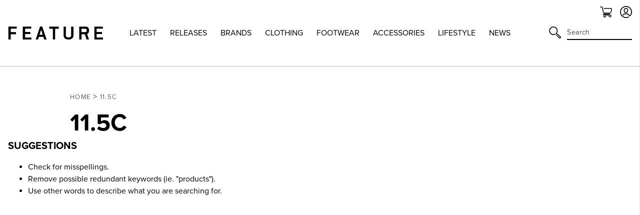

--- FILE ---
content_type: text/html; charset=utf-8
request_url: https://feature.com/en-fr/collections/size-11-5c
body_size: 52843
content:
<!DOCTYPE html>
<html lang="en">
	<head>
      	

		<!-- Start of TrueVault Polaris Code Block -->
		<script>
			window.polarisOptions = {
				GoogleAnalyticsTrackingId: "G-0R40NYL3JP",
                enableConsentManager: true,
			};
		</script>
		<script src="https://polaris.truevaultcdn.com/static/pc/5QSII5VJ2/polaris.js"></script>
		<!-- End of TrueVault Polaris Code Block -->

		<meta charset="utf-8" />
		<meta http-equiv="X-UA-Compatible" content="IE=edge" />
		<meta name="viewport" content="width=device-width,initial-scale=1" />
		<meta name="robots" content="max-image-preview:large">
		<link rel="canonical" href="https://feature.com/en-fr/collections/size-11-5c" />
		<link rel="preconnect" href="https://cdn.shopify.com" crossorigin />

		

		<meta name="apple-itunes-app" content="app-id=1554395407, app-argument=https://feature.com/en-fr/collections/size-11-5c">
		<meta name="google-site-verification" content="f7oJZTkUblI6K_13td5nRdWm0Fy1Mz-LZ1qPviKD6Yo" />

		<script>window.performance && window.performance.mark && window.performance.mark('shopify.content_for_header.start');</script><meta name="facebook-domain-verification" content="kevglc2vwjn2pqkhpd6kbt6v6xd1kr">
<meta id="shopify-digital-wallet" name="shopify-digital-wallet" content="/4089909/digital_wallets/dialog">
<meta name="shopify-checkout-api-token" content="d3ced42695b5dc27734d4638c3a97ae1">
<meta id="in-context-paypal-metadata" data-shop-id="4089909" data-venmo-supported="true" data-environment="production" data-locale="en_US" data-paypal-v4="true" data-currency="USD">
<link rel="alternate" type="application/atom+xml" title="Feed" href="/en-fr/collections/size-11-5c.atom" />
<link rel="alternate" hreflang="x-default" href="https://feature.com/collections/size-11-5c">
<link rel="alternate" hreflang="en-DE" href="https://feature.com/en-de/collections/size-11-5c">
<link rel="alternate" hreflang="en-FR" href="https://feature.com/en-fr/collections/size-11-5c">
<link rel="alternate" hreflang="en-NL" href="https://feature.com/en-nl/collections/size-11-5c">
<link rel="alternate" hreflang="en-TW" href="https://feature.com/en-tw/collections/size-11-5c">
<link rel="alternate" hreflang="en-PH" href="https://feature.com/en-ph/collections/size-11-5c">
<link rel="alternate" hreflang="en-AU" href="https://feature.com/en-au/collections/size-11-5c">
<link rel="alternate" hreflang="en-CA" href="https://feature.com/en-ca/collections/size-11-5c">
<link rel="alternate" hreflang="en-KR" href="https://feature.com/en-kr/collections/size-11-5c">
<link rel="alternate" hreflang="ko-KR" href="https://feature.com/ko-kr/collections/size-11-5c">
<link rel="alternate" hreflang="en-JP" href="https://feature.com/en-jp/collections/size-11-5c">
<link rel="alternate" hreflang="ja-JP" href="https://feature.com/ja-jp/collections/size-11-5c">
<link rel="alternate" hreflang="en-HK" href="https://feature.com/en-hk/collections/size-11-5c">
<link rel="alternate" hreflang="en-GB" href="https://feature.com/en-gb/collections/size-11-5c">
<link rel="alternate" hreflang="en-SG" href="https://feature.com/en-sg/collections/size-11-5c">
<link rel="alternate" hreflang="en-DK" href="https://feature.com/en-dk/collections/size-11-5c">
<link rel="alternate" hreflang="en-NZ" href="https://feature.com/en-nz/collections/size-11-5c">
<link rel="alternate" hreflang="en-MX" href="https://feature.com/en-mx/collections/size-11-5c">
<link rel="alternate" hreflang="en-ES" href="https://feature.com/en-es/collections/size-11-5c">
<link rel="alternate" hreflang="en-IT" href="https://feature.com/en-it/collections/size-11-5c">
<link rel="alternate" hreflang="en-US" href="https://feature.com/collections/size-11-5c">
<link rel="alternate" type="application/json+oembed" href="https://feature.com/en-fr/collections/size-11-5c.oembed">
<script async="async" src="/checkouts/internal/preloads.js?locale=en-FR"></script>
<link rel="preconnect" href="https://shop.app" crossorigin="anonymous">
<script async="async" src="https://shop.app/checkouts/internal/preloads.js?locale=en-FR&shop_id=4089909" crossorigin="anonymous"></script>
<script id="apple-pay-shop-capabilities" type="application/json">{"shopId":4089909,"countryCode":"US","currencyCode":"USD","merchantCapabilities":["supports3DS"],"merchantId":"gid:\/\/shopify\/Shop\/4089909","merchantName":"Feature","requiredBillingContactFields":["postalAddress","email","phone"],"requiredShippingContactFields":["postalAddress","email","phone"],"shippingType":"shipping","supportedNetworks":["visa","masterCard","amex","discover","elo","jcb"],"total":{"type":"pending","label":"Feature","amount":"1.00"},"shopifyPaymentsEnabled":true,"supportsSubscriptions":true}</script>
<script id="shopify-features" type="application/json">{"accessToken":"d3ced42695b5dc27734d4638c3a97ae1","betas":["rich-media-storefront-analytics"],"domain":"feature.com","predictiveSearch":true,"shopId":4089909,"locale":"en"}</script>
<script>var Shopify = Shopify || {};
Shopify.shop = "feature-sneaker-boutique.myshopify.com";
Shopify.locale = "en";
Shopify.currency = {"active":"USD","rate":"1.0"};
Shopify.country = "FR";
Shopify.theme = {"name":"FEATURE 2.0 | January 16, 2026","id":138003677255,"schema_name":"Feature","schema_version":"2.8.1","theme_store_id":null,"role":"main"};
Shopify.theme.handle = "null";
Shopify.theme.style = {"id":null,"handle":null};
Shopify.cdnHost = "feature.com/cdn";
Shopify.routes = Shopify.routes || {};
Shopify.routes.root = "/en-fr/";</script>
<script type="module">!function(o){(o.Shopify=o.Shopify||{}).modules=!0}(window);</script>
<script>!function(o){function n(){var o=[];function n(){o.push(Array.prototype.slice.apply(arguments))}return n.q=o,n}var t=o.Shopify=o.Shopify||{};t.loadFeatures=n(),t.autoloadFeatures=n()}(window);</script>
<script>
  window.ShopifyPay = window.ShopifyPay || {};
  window.ShopifyPay.apiHost = "shop.app\/pay";
  window.ShopifyPay.redirectState = null;
</script>
<script id="shop-js-analytics" type="application/json">{"pageType":"collection"}</script>
<script defer="defer" async type="module" src="//feature.com/cdn/shopifycloud/shop-js/modules/v2/client.init-shop-cart-sync_BdyHc3Nr.en.esm.js"></script>
<script defer="defer" async type="module" src="//feature.com/cdn/shopifycloud/shop-js/modules/v2/chunk.common_Daul8nwZ.esm.js"></script>
<script type="module">
  await import("//feature.com/cdn/shopifycloud/shop-js/modules/v2/client.init-shop-cart-sync_BdyHc3Nr.en.esm.js");
await import("//feature.com/cdn/shopifycloud/shop-js/modules/v2/chunk.common_Daul8nwZ.esm.js");

  window.Shopify.SignInWithShop?.initShopCartSync?.({"fedCMEnabled":true,"windoidEnabled":true});

</script>
<script>
  window.Shopify = window.Shopify || {};
  if (!window.Shopify.featureAssets) window.Shopify.featureAssets = {};
  window.Shopify.featureAssets['shop-js'] = {"shop-cart-sync":["modules/v2/client.shop-cart-sync_QYOiDySF.en.esm.js","modules/v2/chunk.common_Daul8nwZ.esm.js"],"init-fed-cm":["modules/v2/client.init-fed-cm_DchLp9rc.en.esm.js","modules/v2/chunk.common_Daul8nwZ.esm.js"],"shop-button":["modules/v2/client.shop-button_OV7bAJc5.en.esm.js","modules/v2/chunk.common_Daul8nwZ.esm.js"],"init-windoid":["modules/v2/client.init-windoid_DwxFKQ8e.en.esm.js","modules/v2/chunk.common_Daul8nwZ.esm.js"],"shop-cash-offers":["modules/v2/client.shop-cash-offers_DWtL6Bq3.en.esm.js","modules/v2/chunk.common_Daul8nwZ.esm.js","modules/v2/chunk.modal_CQq8HTM6.esm.js"],"shop-toast-manager":["modules/v2/client.shop-toast-manager_CX9r1SjA.en.esm.js","modules/v2/chunk.common_Daul8nwZ.esm.js"],"init-shop-email-lookup-coordinator":["modules/v2/client.init-shop-email-lookup-coordinator_UhKnw74l.en.esm.js","modules/v2/chunk.common_Daul8nwZ.esm.js"],"pay-button":["modules/v2/client.pay-button_DzxNnLDY.en.esm.js","modules/v2/chunk.common_Daul8nwZ.esm.js"],"avatar":["modules/v2/client.avatar_BTnouDA3.en.esm.js"],"init-shop-cart-sync":["modules/v2/client.init-shop-cart-sync_BdyHc3Nr.en.esm.js","modules/v2/chunk.common_Daul8nwZ.esm.js"],"shop-login-button":["modules/v2/client.shop-login-button_D8B466_1.en.esm.js","modules/v2/chunk.common_Daul8nwZ.esm.js","modules/v2/chunk.modal_CQq8HTM6.esm.js"],"init-customer-accounts-sign-up":["modules/v2/client.init-customer-accounts-sign-up_C8fpPm4i.en.esm.js","modules/v2/client.shop-login-button_D8B466_1.en.esm.js","modules/v2/chunk.common_Daul8nwZ.esm.js","modules/v2/chunk.modal_CQq8HTM6.esm.js"],"init-shop-for-new-customer-accounts":["modules/v2/client.init-shop-for-new-customer-accounts_CVTO0Ztu.en.esm.js","modules/v2/client.shop-login-button_D8B466_1.en.esm.js","modules/v2/chunk.common_Daul8nwZ.esm.js","modules/v2/chunk.modal_CQq8HTM6.esm.js"],"init-customer-accounts":["modules/v2/client.init-customer-accounts_dRgKMfrE.en.esm.js","modules/v2/client.shop-login-button_D8B466_1.en.esm.js","modules/v2/chunk.common_Daul8nwZ.esm.js","modules/v2/chunk.modal_CQq8HTM6.esm.js"],"shop-follow-button":["modules/v2/client.shop-follow-button_CkZpjEct.en.esm.js","modules/v2/chunk.common_Daul8nwZ.esm.js","modules/v2/chunk.modal_CQq8HTM6.esm.js"],"lead-capture":["modules/v2/client.lead-capture_BntHBhfp.en.esm.js","modules/v2/chunk.common_Daul8nwZ.esm.js","modules/v2/chunk.modal_CQq8HTM6.esm.js"],"checkout-modal":["modules/v2/client.checkout-modal_CfxcYbTm.en.esm.js","modules/v2/chunk.common_Daul8nwZ.esm.js","modules/v2/chunk.modal_CQq8HTM6.esm.js"],"shop-login":["modules/v2/client.shop-login_Da4GZ2H6.en.esm.js","modules/v2/chunk.common_Daul8nwZ.esm.js","modules/v2/chunk.modal_CQq8HTM6.esm.js"],"payment-terms":["modules/v2/client.payment-terms_MV4M3zvL.en.esm.js","modules/v2/chunk.common_Daul8nwZ.esm.js","modules/v2/chunk.modal_CQq8HTM6.esm.js"]};
</script>
<script>(function() {
  var isLoaded = false;
  function asyncLoad() {
    if (isLoaded) return;
    isLoaded = true;
    var urls = ["https:\/\/cdn.attn.tv\/feature\/dtag.js?shop=feature-sneaker-boutique.myshopify.com","https:\/\/intg.snapchat.com\/shopify\/shopify-scevent-init.js?id=a7106019-301e-4ee0-832b-80d7e7e2cf2d\u0026shop=feature-sneaker-boutique.myshopify.com","https:\/\/static.returngo.ai\/master.returngo.ai\/returngo.min.js?shop=feature-sneaker-boutique.myshopify.com","https:\/\/connect.nosto.com\/include\/script\/shopify-4089909.js?shop=feature-sneaker-boutique.myshopify.com","https:\/\/scripts.attributionapp.com\/v2\/attribution-integrations.js?attributionProjectId=vuZ5pfb8\u0026shop=feature-sneaker-boutique.myshopify.com","\/\/secure.apps.shappify.com\/apps\/csp\/customer_pricing.php?shop=feature-sneaker-boutique.myshopify.com","https:\/\/cp.boldapps.net\/csp_install_check.js?shop=feature-sneaker-boutique.myshopify.com","https:\/\/cp.boldapps.net\/js\/cspqb.js?shop=feature-sneaker-boutique.myshopify.com","\/\/secure.apps.shappify.com\/apps\/csp\/customer_pricing.php?shop=feature-sneaker-boutique.myshopify.com","https:\/\/cp.boldapps.net\/csp_install_check.js?shop=feature-sneaker-boutique.myshopify.com","https:\/\/cp.boldapps.net\/js\/cspqb.js?shop=feature-sneaker-boutique.myshopify.com"];
    for (var i = 0; i < urls.length; i++) {
      var s = document.createElement('script');
      s.type = 'text/javascript';
      s.async = true;
      s.src = urls[i];
      var x = document.getElementsByTagName('script')[0];
      x.parentNode.insertBefore(s, x);
    }
  };
  if(window.attachEvent) {
    window.attachEvent('onload', asyncLoad);
  } else {
    window.addEventListener('load', asyncLoad, false);
  }
})();</script>
<script id="__st">var __st={"a":4089909,"offset":-28800,"reqid":"26ec9f64-49a4-4ba0-a589-56bd4c08309d-1768975382","pageurl":"feature.com\/en-fr\/collections\/size-11-5c","u":"2c1379c20e27","p":"collection","rtyp":"collection","rid":279461888071};</script>
<script>window.ShopifyPaypalV4VisibilityTracking = true;</script>
<script id="form-persister">!function(){'use strict';const t='contact',e='new_comment',n=[[t,t],['blogs',e],['comments',e],[t,'customer']],o='password',r='form_key',c=['recaptcha-v3-token','g-recaptcha-response','h-captcha-response',o],s=()=>{try{return window.sessionStorage}catch{return}},i='__shopify_v',u=t=>t.elements[r],a=function(){const t=[...n].map((([t,e])=>`form[action*='/${t}']:not([data-nocaptcha='true']) input[name='form_type'][value='${e}']`)).join(',');var e;return e=t,()=>e?[...document.querySelectorAll(e)].map((t=>t.form)):[]}();function m(t){const e=u(t);a().includes(t)&&(!e||!e.value)&&function(t){try{if(!s())return;!function(t){const e=s();if(!e)return;const n=u(t);if(!n)return;const o=n.value;o&&e.removeItem(o)}(t);const e=Array.from(Array(32),(()=>Math.random().toString(36)[2])).join('');!function(t,e){u(t)||t.append(Object.assign(document.createElement('input'),{type:'hidden',name:r})),t.elements[r].value=e}(t,e),function(t,e){const n=s();if(!n)return;const r=[...t.querySelectorAll(`input[type='${o}']`)].map((({name:t})=>t)),u=[...c,...r],a={};for(const[o,c]of new FormData(t).entries())u.includes(o)||(a[o]=c);n.setItem(e,JSON.stringify({[i]:1,action:t.action,data:a}))}(t,e)}catch(e){console.error('failed to persist form',e)}}(t)}const f=t=>{if('true'===t.dataset.persistBound)return;const e=function(t,e){const n=function(t){return'function'==typeof t.submit?t.submit:HTMLFormElement.prototype.submit}(t).bind(t);return function(){let t;return()=>{t||(t=!0,(()=>{try{e(),n()}catch(t){(t=>{console.error('form submit failed',t)})(t)}})(),setTimeout((()=>t=!1),250))}}()}(t,(()=>{m(t)}));!function(t,e){if('function'==typeof t.submit&&'function'==typeof e)try{t.submit=e}catch{}}(t,e),t.addEventListener('submit',(t=>{t.preventDefault(),e()})),t.dataset.persistBound='true'};!function(){function t(t){const e=(t=>{const e=t.target;return e instanceof HTMLFormElement?e:e&&e.form})(t);e&&m(e)}document.addEventListener('submit',t),document.addEventListener('DOMContentLoaded',(()=>{const e=a();for(const t of e)f(t);var n;n=document.body,new window.MutationObserver((t=>{for(const e of t)if('childList'===e.type&&e.addedNodes.length)for(const t of e.addedNodes)1===t.nodeType&&'FORM'===t.tagName&&a().includes(t)&&f(t)})).observe(n,{childList:!0,subtree:!0,attributes:!1}),document.removeEventListener('submit',t)}))}()}();</script>
<script integrity="sha256-4kQ18oKyAcykRKYeNunJcIwy7WH5gtpwJnB7kiuLZ1E=" data-source-attribution="shopify.loadfeatures" defer="defer" src="//feature.com/cdn/shopifycloud/storefront/assets/storefront/load_feature-a0a9edcb.js" crossorigin="anonymous"></script>
<script crossorigin="anonymous" defer="defer" src="//feature.com/cdn/shopifycloud/storefront/assets/shopify_pay/storefront-65b4c6d7.js?v=20250812"></script>
<script data-source-attribution="shopify.dynamic_checkout.dynamic.init">var Shopify=Shopify||{};Shopify.PaymentButton=Shopify.PaymentButton||{isStorefrontPortableWallets:!0,init:function(){window.Shopify.PaymentButton.init=function(){};var t=document.createElement("script");t.src="https://feature.com/cdn/shopifycloud/portable-wallets/latest/portable-wallets.en.js",t.type="module",document.head.appendChild(t)}};
</script>
<script data-source-attribution="shopify.dynamic_checkout.buyer_consent">
  function portableWalletsHideBuyerConsent(e){var t=document.getElementById("shopify-buyer-consent"),n=document.getElementById("shopify-subscription-policy-button");t&&n&&(t.classList.add("hidden"),t.setAttribute("aria-hidden","true"),n.removeEventListener("click",e))}function portableWalletsShowBuyerConsent(e){var t=document.getElementById("shopify-buyer-consent"),n=document.getElementById("shopify-subscription-policy-button");t&&n&&(t.classList.remove("hidden"),t.removeAttribute("aria-hidden"),n.addEventListener("click",e))}window.Shopify?.PaymentButton&&(window.Shopify.PaymentButton.hideBuyerConsent=portableWalletsHideBuyerConsent,window.Shopify.PaymentButton.showBuyerConsent=portableWalletsShowBuyerConsent);
</script>
<script data-source-attribution="shopify.dynamic_checkout.cart.bootstrap">document.addEventListener("DOMContentLoaded",(function(){function t(){return document.querySelector("shopify-accelerated-checkout-cart, shopify-accelerated-checkout")}if(t())Shopify.PaymentButton.init();else{new MutationObserver((function(e,n){t()&&(Shopify.PaymentButton.init(),n.disconnect())})).observe(document.body,{childList:!0,subtree:!0})}}));
</script>
<script id='scb4127' type='text/javascript' async='' src='https://feature.com/cdn/shopifycloud/privacy-banner/storefront-banner.js'></script><link id="shopify-accelerated-checkout-styles" rel="stylesheet" media="screen" href="https://feature.com/cdn/shopifycloud/portable-wallets/latest/accelerated-checkout-backwards-compat.css" crossorigin="anonymous">
<style id="shopify-accelerated-checkout-cart">
        #shopify-buyer-consent {
  margin-top: 1em;
  display: inline-block;
  width: 100%;
}

#shopify-buyer-consent.hidden {
  display: none;
}

#shopify-subscription-policy-button {
  background: none;
  border: none;
  padding: 0;
  text-decoration: underline;
  font-size: inherit;
  cursor: pointer;
}

#shopify-subscription-policy-button::before {
  box-shadow: none;
}

      </style>

<script>window.performance && window.performance.mark && window.performance.mark('shopify.content_for_header.end');</script>

		

  <link rel="shortcut icon" href="//feature.com/cdn/shop/files/Feature_-_Favicon_16px_-_NEW_LOGO_2022_16px_x_16px_1_16x16.png?v=1657918589" type="image/png" />


  <link rel="shortcut icon" href="//feature.com/cdn/shop/files/Feature_-_Favicon_32px_-_NEW_LOGO_2022_32px_x_32px_1_32x32.png?v=1657918602" type="image/png" />














  <link rel="apple-touch-icon" sizes="57x57" href="//feature.com/cdn/shop/files/57_57x57.png?v=1669156618" type="image/png" />


  <link rel="apple-touch-icon" sizes="60x60" href="//feature.com/cdn/shop/files/60_60x60.png?v=1669156636" type="image/png" />


  <link rel="apple-touch-icon" sizes="72x72" href="//feature.com/cdn/shop/files/72px_72x72.png?v=1669156655" type="image/png" />


  <link rel="apple-touch-icon" sizes="76x76" href="//feature.com/cdn/shop/files/76px_76x76.png?v=1669156675" type="image/png" />


  <link rel="apple-touch-icon" sizes="114x114" href="//feature.com/cdn/shop/files/120px_114x114.png?v=1673896063" type="image/png" />


  <link rel="apple-touch-icon" sizes="120x120" href="//feature.com/cdn/shop/files/favicon-new-120_120x120.png?v=1668637325" type="image/png" />


  <link rel="apple-touch-icon" sizes="144x144" href="//feature.com/cdn/shop/files/152_144x144.png?v=1673896018" type="image/png" />


  <link rel="apple-touch-icon" sizes="152x152" href="//feature.com/cdn/shop/files/favicon-new-152_152x152.png?v=1668637340" type="image/png" />


  <link rel="apple-touch-icon" sizes="180x180" href="//feature.com/cdn/shop/files/180_a02b5a95-dd41-42f4-907f-51c656ceb1fe_180x180.png?v=1673895706" type="image/png" />


  <link rel="apple-touch-icon" href="//feature.com/cdn/shop/files/96px_96x96.png?v=1669157001" type="image/png" />


  <link rel="apple-touch-icon" href="//feature.com/cdn/shop/files/144px_363cafda-ccc3-4ece-bd81-1ef696d008da_144x144.png?v=1669157107" type="image/png" />
  <link rel="mask-icon" href="//feature.com/cdn/shop/files/144px_363cafda-ccc3-4ece-bd81-1ef696d008da_144x144.png?v=1669157107" />









		<title>11.5C&ndash; Feature</title>
		
<link rel="manifest" href="//feature.com/cdn/shop/t/1039/assets/manifest.static.json?v=59534401316000687211768548349">
<meta property="og:site_name" content="Feature">
<meta property="og:url" content="https://feature.com/en-fr/collections/size-11-5c">
<meta property="og:title" content="11.5C">
<meta property="og:type" content="product.group">
<meta property="og:description" content="Fashion, music, and art are the three pillars of the FEATURE DNA. Our small sneaker store has grown into a full-fledged fashion collective home to over 120 premium brands, including Nike, Jordan, Adidas, and our in-house private label FEATURE.">

<meta name="twitter:site" content="@">
<meta name="twitter:card" content="summary_large_image">
<meta name="twitter:title" content="11.5C">
<meta name="twitter:description" content="Fashion, music, and art are the three pillars of the FEATURE DNA. Our small sneaker store has grown into a full-fledged fashion collective home to over 120 premium brands, including Nike, Jordan, Adidas, and our in-house private label FEATURE.">


		
		<script type="text/javascript">
          (function(){
            var name = "nostojs";
            window[name] = window[name] || function(cb) {
              (window[name].q = window[name].q || []).push(cb);
            };
          })();
          var script = document.createElement('script');
          script.src = "https://connect.nosto.com/include/shopify-4089909";
          script.async = true;

          document.head.appendChild(script);
        </script>
		

		

		<link rel="stylesheet" href="https://use.typekit.net/vog6uuq.css">




		
<script src="https://kit.fontawesome.com/8cccc445dc.js" crossorigin="anonymous"></script>





		<link rel="preload" href="//feature.com/cdn/shop/t/1039/assets/bundle.css?v=19535870508545726741768548308" as="style" />
		<link rel="preload" href="//feature.com/cdn/shop/t/1039/assets/bundle.js?v=69982324378900574991768548308" as="script" />

		<link href="//feature.com/cdn/shop/t/1039/assets/bundle.css?v=19535870508545726741768548308" rel="stylesheet" type="text/css" media="all" />
		<link href="//feature.com/cdn/shop/t/1039/assets/custom.static.css?v=4682107124644411881768548349" rel="stylesheet" type="text/css" media="all" />
		<script src="//feature.com/cdn/shop/t/1039/assets/custom.static.js?v=143120063617265992581768548349" type="text/javascript"></script>

		<script>
    
    
    
    
    
    var gsf_conversion_data = {page_type : 'category', event : 'view_item_list', data : {product_data : [{variant_id : 41290326999111, product_id : 7153196204103, name : "Air Jordan 1 Retro High OG &#39;Ruby&#39; (PS) - Varsity Red/Black/White", price : "85.00", currency : "USD", sku : "FD2597-602-10.5C", brand : "Jordan", variant : "Red / 10.5C", category : "Kid&#39;s Footwear", quantity : "0" }, {variant_id : 41390835826759, product_id : 7170210791495, name : "Air Jordan 12 Retro &#39;French Blue&#39; (PS) - White/French Blue/Metallic Silver", price : "63.00", currency : "USD", sku : "151186-114-10.5C", brand : "Jordan", variant : "White / 10.5C", category : "Kid&#39;s Footwear", quantity : "0" }, {variant_id : 41452220252231, product_id : 7175899283527, name : "Air Jordan 3 Retro &#39;Pure Money&#39; (PS) - White/Metalic Silver", price : "63.00", currency : "USD", sku : "DM0966-111-10.5C", brand : "Jordan", variant : "White / 10.5C", category : "Kid&#39;s Footwear", quantity : "0" }, {variant_id : 41292127273031, product_id : 7153752604743, name : "Converse x Naruto Chuck Taylor All Star 1V Hi - Golden Wren/Pale Magma/Black", price : "48.00", currency : "USD", sku : "A14840C-10.5C", brand : "Converse", variant : "Orange / 10.5C", category : "Kid&#39;s Footwear", quantity : "0" }], total_price :"259.00", shop_currency : "USD", collection_id : "279461888071", collection_name : "11.5C" }};
    
</script>

		<script type="text/javascript">
			(function(a,b,c,d,e,f,g){e['ire_o']=c;e[c]=e[c]||function(){(e[c].a=e[c].a||[]).push(arguments)};f=d.createElement(b);g=d.getElementsByTagName(b)[0];f.async=1;f.src=a;g.parentNode.insertBefore(f,g);})('https://utt.impactcdn.com/A4301188-124b-463d-9941-9fd0944e72391.js','script','ire',document,window);
		</script>

        
        	



<script src="https://snapui.searchspring.io/kb0v90/bundle.js" id="searchspring-context">
	 
			collection = { id: "279461888071", name: "11.5C", handle: "size-11-5c" };
		
		template = "collection";
	
	format = "<span class=money>${{amount}}</span>";

</script>
        
	<!-- BEGIN app block: shopify://apps/schema-plus-for-seo/blocks/schemaplus_app_embed/0199c405-aef8-7230-87a6-aacc5fab62ed --><script src="https://cdn.shopify.com/extensions/019bdb8e-e5a7-79b7-83c6-b46920ee1f83/schemaplus-schemafiles-67/assets/loader.min.js" async></script><!-- BEGIN app snippet: collections --><script type="application/ld+json" class="schemaplus-schema">[ { "@context": "http://schema.org", "@type": "OfferCatalog", "mainEntityOfPage": { "@type": "WebPage", "@id": "https://feature.com/collections/size-11-5c#webpage_sp_schemaplus" }, "description": "", "name": "11.5C", "url": "https://feature.com/en-fr/collections/size-11-5c",  "numberOfItems": "5" }  ]</script><!-- BEGIN app snippet: faq --><!-- END app snippet --><!-- BEGIN app snippet: products --><script type="application/ld+json" class="schemaplus-schema">[ { "@context": "http://schema.org",  "@type": "ProductGroup",  "@id": "https://feature.com/en-fr/products/jordan-jordan-1-retro-high-og-ps-varsity-red-black-white#product_sp_schemaplus", "mainEntityOfPage": { "@type": "WebPage", "@id": "https://feature.com/en-fr/products/jordan-jordan-1-retro-high-og-ps-varsity-red-black-white#webpage_sp_schemaplus", "sdDatePublished": "2026-01-20T22:03-0800", "sdPublisher": { "@context": "http://schema.org", "@type": "Organization", "@id": "https://schemaplus.io", "name": "SchemaPlus App" } }, "additionalProperty": [  { "@type": "PropertyValue", "name" : "Tags", "value": [ "50-100","5024306424","AFFTIER0","email-collection","fb_category_429","final sale","Gender:Kids","GEXCLUDE","item-points:840","Jordan","Kids","launch","main-collection_footwear","NewProductOnline","NL5.26","NoCettire","NoCommission","November2024","size-10-5c","size-11-5c","size-11c","size-12c","size-3y","sizing-table::Nike-PSSize-Chart","Sneakers" ] }  ,{"@type": "PropertyValue", "name" : "Color", "value": [ "Red" ] }  ,{"@type": "PropertyValue", "name" : "Size", "value": [ "10.5C","11C","11.5C","12C","12.5C","13C","13.5C","1Y","1.5Y","2Y","2.5Y","3Y" ] }  ],  "brand": { "@type": "Brand", "name": "Jordan",  "url": "https://feature.com/en-fr/collections/vendors?q=Jordan"  },  "category":"Kid's Footwear", "color": "", "depth":"", "height":"", "itemCondition":"http://schema.org/NewCondition", "logo":"", "manufacturer":"", "material": "", "model":"0",  "hasVariant": [ { "@type" : "Product",  "name" : "Red \/ 10.5C",  "sku": "FD2597-602-10.5C", "gtin12": "197862950366",  "mpn": "197862950366",  "image": "https://feature.com/cdn/shop/files/Jordan-1-Retro-High-OG-_PS_---Varsity-Red-Black-White-FD2597-602-05-13-25-Feature-KN.jpg?v=1747957496&width=1200",  "description": "Celebrating the 40th Anniversary of the Air Jordan 1 Retro High OG, Jordan Brand introduces the Air Jordan 1 Retro High OG 'Ruby'. Commemorating a crowd favorite, this iteration follows the \"Bred Toe\" colorway with hints of inspiration from a ruby gemstone. The sneaker features cracked-like detailing in varsity red accents on the toe box, collar, and heel mimicking a ruby while giving it a distressed look. White and black leather cover the rest of the sneaker giving it a sharp contrast. Perforations on the toe box allows breathability, mesh tongues and inner lining provides enhanced comfort. The look is completed with the signature 3D Wings logo on the collar and Nike Air branding on the tongue.\n DUE TO THE NATURE OF THIS PRODUCT, ALL SALES ARE FINAL. THIS PRODUCT DOES NOT QUALIFY FOR DISCOUNTS OR SPECIAL PROMOTIONS.\n\nLeather upper\nPadded collar\nLace closure\n3D TPU Wings logo\nEmbossed branding\nPerforated toe box\nRubber outsole\nAll sizes are listed in U.S. Pre School sizing unless stated otherwise\nStyle No: FD2597-602\n",  "brand": { "@type": "Brand", "name": "Jordan",  "url": "https://feature.com/en-fr/collections/vendors?q=Jordan"  } ,"offers": { "@type": "Offer", "url": "https://feature.com/en-fr/products/jordan-jordan-1-retro-high-og-ps-varsity-red-black-white?variant=41290326999111", "@id": "41290326999111",  "inventoryLevel": { "@type": "QuantitativeValue", "value": "0" },  "availability": "http://schema.org/OutOfStock", "price" : 85.0, "priceSpecification": [ { "@type": "UnitPriceSpecification", "price": 85.0, "priceCurrency": "USD" }  ], "priceCurrency": "USD", "description": "USD-8500---85.00", "priceValidUntil": "2030-12-21",  "shippingDetails": [ { "@type":"OfferShippingDetails", "@id": "https://feature.com/en-fr/products/jordan-jordan-1-retro-high-og-ps-varsity-red-black-white#shippingPolicy_schemaplus_1" } ],  "hasMerchantReturnPolicy": [ { "@type": "MerchantReturnPolicy", "@id": "https://feature.com/en-fr/products/jordan-jordan-1-retro-high-og-ps-varsity-red-black-white#returnPolicy_schemaplus_1" } ],  "itemCondition":"http://schema.org/NewCondition", "seller": { "@type": "Organization", "name": "Feature", "@id": "https://feature.com#organization_sp_schemaplus" } } },{ "@type" : "Product",  "name" : "Red \/ 11C",  "sku": "FD2597-602-11C", "gtin12": "197862953060",  "mpn": "197862953060",  "image": "https://feature.com/cdn/shop/files/Jordan-1-Retro-High-OG-_PS_---Varsity-Red-Black-White-FD2597-602-05-13-25-Feature-KN.jpg?v=1747957496&width=1200",  "description": "Celebrating the 40th Anniversary of the Air Jordan 1 Retro High OG, Jordan Brand introduces the Air Jordan 1 Retro High OG 'Ruby'. Commemorating a crowd favorite, this iteration follows the \"Bred Toe\" colorway with hints of inspiration from a ruby gemstone. The sneaker features cracked-like detailing in varsity red accents on the toe box, collar, and heel mimicking a ruby while giving it a distressed look. White and black leather cover the rest of the sneaker giving it a sharp contrast. Perforations on the toe box allows breathability, mesh tongues and inner lining provides enhanced comfort. The look is completed with the signature 3D Wings logo on the collar and Nike Air branding on the tongue.\n DUE TO THE NATURE OF THIS PRODUCT, ALL SALES ARE FINAL. THIS PRODUCT DOES NOT QUALIFY FOR DISCOUNTS OR SPECIAL PROMOTIONS.\n\nLeather upper\nPadded collar\nLace closure\n3D TPU Wings logo\nEmbossed branding\nPerforated toe box\nRubber outsole\nAll sizes are listed in U.S. Pre School sizing unless stated otherwise\nStyle No: FD2597-602\n",  "brand": { "@type": "Brand", "name": "Jordan",  "url": "https://feature.com/en-fr/collections/vendors?q=Jordan"  } ,"offers": { "@type": "Offer", "url": "https://feature.com/en-fr/products/jordan-jordan-1-retro-high-og-ps-varsity-red-black-white?variant=41290327031879", "@id": "41290327031879",  "inventoryLevel": { "@type": "QuantitativeValue", "value": "0" },  "availability": "http://schema.org/OutOfStock", "price" : 85.0, "priceSpecification": [ { "@type": "UnitPriceSpecification", "price": 85.0, "priceCurrency": "USD" }  ], "priceCurrency": "USD", "description": "USD-8500---85.00", "priceValidUntil": "2030-12-21",  "shippingDetails": [ { "@type":"OfferShippingDetails", "@id": "https://feature.com/en-fr/products/jordan-jordan-1-retro-high-og-ps-varsity-red-black-white#shippingPolicy_schemaplus_1" } ],  "hasMerchantReturnPolicy": [ { "@type": "MerchantReturnPolicy", "@id": "https://feature.com/en-fr/products/jordan-jordan-1-retro-high-og-ps-varsity-red-black-white#returnPolicy_schemaplus_1" } ],  "itemCondition":"http://schema.org/NewCondition", "seller": { "@type": "Organization", "name": "Feature", "@id": "https://feature.com#organization_sp_schemaplus" } } },{ "@type" : "Product",  "name" : "Red \/ 11.5C",  "sku": "FD2597-602-11.5C", "gtin12": "197862949544",  "mpn": "197862949544",  "image": "https://feature.com/cdn/shop/files/Jordan-1-Retro-High-OG-_PS_---Varsity-Red-Black-White-FD2597-602-05-13-25-Feature-KN.jpg?v=1747957496&width=1200",  "description": "Celebrating the 40th Anniversary of the Air Jordan 1 Retro High OG, Jordan Brand introduces the Air Jordan 1 Retro High OG 'Ruby'. Commemorating a crowd favorite, this iteration follows the \"Bred Toe\" colorway with hints of inspiration from a ruby gemstone. The sneaker features cracked-like detailing in varsity red accents on the toe box, collar, and heel mimicking a ruby while giving it a distressed look. White and black leather cover the rest of the sneaker giving it a sharp contrast. Perforations on the toe box allows breathability, mesh tongues and inner lining provides enhanced comfort. The look is completed with the signature 3D Wings logo on the collar and Nike Air branding on the tongue.\n DUE TO THE NATURE OF THIS PRODUCT, ALL SALES ARE FINAL. THIS PRODUCT DOES NOT QUALIFY FOR DISCOUNTS OR SPECIAL PROMOTIONS.\n\nLeather upper\nPadded collar\nLace closure\n3D TPU Wings logo\nEmbossed branding\nPerforated toe box\nRubber outsole\nAll sizes are listed in U.S. Pre School sizing unless stated otherwise\nStyle No: FD2597-602\n",  "brand": { "@type": "Brand", "name": "Jordan",  "url": "https://feature.com/en-fr/collections/vendors?q=Jordan"  } ,"offers": { "@type": "Offer", "url": "https://feature.com/en-fr/products/jordan-jordan-1-retro-high-og-ps-varsity-red-black-white?variant=41290327064647", "@id": "41290327064647",  "inventoryLevel": { "@type": "QuantitativeValue", "value": "0" },  "availability": "http://schema.org/OutOfStock", "price" : 85.0, "priceSpecification": [ { "@type": "UnitPriceSpecification", "price": 85.0, "priceCurrency": "USD" }  ], "priceCurrency": "USD", "description": "USD-8500---85.00", "priceValidUntil": "2030-12-21",  "shippingDetails": [ { "@type":"OfferShippingDetails", "@id": "https://feature.com/en-fr/products/jordan-jordan-1-retro-high-og-ps-varsity-red-black-white#shippingPolicy_schemaplus_1" } ],  "hasMerchantReturnPolicy": [ { "@type": "MerchantReturnPolicy", "@id": "https://feature.com/en-fr/products/jordan-jordan-1-retro-high-og-ps-varsity-red-black-white#returnPolicy_schemaplus_1" } ],  "itemCondition":"http://schema.org/NewCondition", "seller": { "@type": "Organization", "name": "Feature", "@id": "https://feature.com#organization_sp_schemaplus" } } },{ "@type" : "Product",  "name" : "Red \/ 12C",  "sku": "FD2597-602-12C", "gtin12": "197862947700",  "mpn": "197862947700",  "image": "https://feature.com/cdn/shop/files/Jordan-1-Retro-High-OG-_PS_---Varsity-Red-Black-White-FD2597-602-05-13-25-Feature-KN.jpg?v=1747957496&width=1200",  "description": "Celebrating the 40th Anniversary of the Air Jordan 1 Retro High OG, Jordan Brand introduces the Air Jordan 1 Retro High OG 'Ruby'. Commemorating a crowd favorite, this iteration follows the \"Bred Toe\" colorway with hints of inspiration from a ruby gemstone. The sneaker features cracked-like detailing in varsity red accents on the toe box, collar, and heel mimicking a ruby while giving it a distressed look. White and black leather cover the rest of the sneaker giving it a sharp contrast. Perforations on the toe box allows breathability, mesh tongues and inner lining provides enhanced comfort. The look is completed with the signature 3D Wings logo on the collar and Nike Air branding on the tongue.\n DUE TO THE NATURE OF THIS PRODUCT, ALL SALES ARE FINAL. THIS PRODUCT DOES NOT QUALIFY FOR DISCOUNTS OR SPECIAL PROMOTIONS.\n\nLeather upper\nPadded collar\nLace closure\n3D TPU Wings logo\nEmbossed branding\nPerforated toe box\nRubber outsole\nAll sizes are listed in U.S. Pre School sizing unless stated otherwise\nStyle No: FD2597-602\n",  "brand": { "@type": "Brand", "name": "Jordan",  "url": "https://feature.com/en-fr/collections/vendors?q=Jordan"  } ,"offers": { "@type": "Offer", "url": "https://feature.com/en-fr/products/jordan-jordan-1-retro-high-og-ps-varsity-red-black-white?variant=41290327097415", "@id": "41290327097415",  "inventoryLevel": { "@type": "QuantitativeValue", "value": "0" },  "availability": "http://schema.org/OutOfStock", "price" : 85.0, "priceSpecification": [ { "@type": "UnitPriceSpecification", "price": 85.0, "priceCurrency": "USD" }  ], "priceCurrency": "USD", "description": "USD-8500---85.00", "priceValidUntil": "2030-12-21",  "shippingDetails": [ { "@type":"OfferShippingDetails", "@id": "https://feature.com/en-fr/products/jordan-jordan-1-retro-high-og-ps-varsity-red-black-white#shippingPolicy_schemaplus_1" } ],  "hasMerchantReturnPolicy": [ { "@type": "MerchantReturnPolicy", "@id": "https://feature.com/en-fr/products/jordan-jordan-1-retro-high-og-ps-varsity-red-black-white#returnPolicy_schemaplus_1" } ],  "itemCondition":"http://schema.org/NewCondition", "seller": { "@type": "Organization", "name": "Feature", "@id": "https://feature.com#organization_sp_schemaplus" } } },{ "@type" : "Product",  "name" : "Red \/ 12.5C",  "sku": "FD2597-602-12.5C", "gtin12": "197862950274",  "mpn": "197862950274",  "image": "https://feature.com/cdn/shop/files/Jordan-1-Retro-High-OG-_PS_---Varsity-Red-Black-White-FD2597-602-05-13-25-Feature-KN.jpg?v=1747957496&width=1200",  "description": "Celebrating the 40th Anniversary of the Air Jordan 1 Retro High OG, Jordan Brand introduces the Air Jordan 1 Retro High OG 'Ruby'. Commemorating a crowd favorite, this iteration follows the \"Bred Toe\" colorway with hints of inspiration from a ruby gemstone. The sneaker features cracked-like detailing in varsity red accents on the toe box, collar, and heel mimicking a ruby while giving it a distressed look. White and black leather cover the rest of the sneaker giving it a sharp contrast. Perforations on the toe box allows breathability, mesh tongues and inner lining provides enhanced comfort. The look is completed with the signature 3D Wings logo on the collar and Nike Air branding on the tongue.\n DUE TO THE NATURE OF THIS PRODUCT, ALL SALES ARE FINAL. THIS PRODUCT DOES NOT QUALIFY FOR DISCOUNTS OR SPECIAL PROMOTIONS.\n\nLeather upper\nPadded collar\nLace closure\n3D TPU Wings logo\nEmbossed branding\nPerforated toe box\nRubber outsole\nAll sizes are listed in U.S. Pre School sizing unless stated otherwise\nStyle No: FD2597-602\n",  "brand": { "@type": "Brand", "name": "Jordan",  "url": "https://feature.com/en-fr/collections/vendors?q=Jordan"  } ,"offers": { "@type": "Offer", "url": "https://feature.com/en-fr/products/jordan-jordan-1-retro-high-og-ps-varsity-red-black-white?variant=41290327130183", "@id": "41290327130183",  "inventoryLevel": { "@type": "QuantitativeValue", "value": "0" },  "availability": "http://schema.org/OutOfStock", "price" : 85.0, "priceSpecification": [ { "@type": "UnitPriceSpecification", "price": 85.0, "priceCurrency": "USD" }  ], "priceCurrency": "USD", "description": "USD-8500---85.00", "priceValidUntil": "2030-12-21",  "shippingDetails": [ { "@type":"OfferShippingDetails", "@id": "https://feature.com/en-fr/products/jordan-jordan-1-retro-high-og-ps-varsity-red-black-white#shippingPolicy_schemaplus_1" } ],  "hasMerchantReturnPolicy": [ { "@type": "MerchantReturnPolicy", "@id": "https://feature.com/en-fr/products/jordan-jordan-1-retro-high-og-ps-varsity-red-black-white#returnPolicy_schemaplus_1" } ],  "itemCondition":"http://schema.org/NewCondition", "seller": { "@type": "Organization", "name": "Feature", "@id": "https://feature.com#organization_sp_schemaplus" } } },{ "@type" : "Product",  "name" : "Red \/ 13C",  "sku": "FD2597-602-13C", "gtin12": "197862948318",  "mpn": "197862948318",  "image": "https://feature.com/cdn/shop/files/Jordan-1-Retro-High-OG-_PS_---Varsity-Red-Black-White-FD2597-602-05-13-25-Feature-KN.jpg?v=1747957496&width=1200",  "description": "Celebrating the 40th Anniversary of the Air Jordan 1 Retro High OG, Jordan Brand introduces the Air Jordan 1 Retro High OG 'Ruby'. Commemorating a crowd favorite, this iteration follows the \"Bred Toe\" colorway with hints of inspiration from a ruby gemstone. The sneaker features cracked-like detailing in varsity red accents on the toe box, collar, and heel mimicking a ruby while giving it a distressed look. White and black leather cover the rest of the sneaker giving it a sharp contrast. Perforations on the toe box allows breathability, mesh tongues and inner lining provides enhanced comfort. The look is completed with the signature 3D Wings logo on the collar and Nike Air branding on the tongue.\n DUE TO THE NATURE OF THIS PRODUCT, ALL SALES ARE FINAL. THIS PRODUCT DOES NOT QUALIFY FOR DISCOUNTS OR SPECIAL PROMOTIONS.\n\nLeather upper\nPadded collar\nLace closure\n3D TPU Wings logo\nEmbossed branding\nPerforated toe box\nRubber outsole\nAll sizes are listed in U.S. Pre School sizing unless stated otherwise\nStyle No: FD2597-602\n",  "brand": { "@type": "Brand", "name": "Jordan",  "url": "https://feature.com/en-fr/collections/vendors?q=Jordan"  } ,"offers": { "@type": "Offer", "url": "https://feature.com/en-fr/products/jordan-jordan-1-retro-high-og-ps-varsity-red-black-white?variant=41290327162951", "@id": "41290327162951",  "inventoryLevel": { "@type": "QuantitativeValue", "value": "0" },  "availability": "http://schema.org/OutOfStock", "price" : 85.0, "priceSpecification": [ { "@type": "UnitPriceSpecification", "price": 85.0, "priceCurrency": "USD" }  ], "priceCurrency": "USD", "description": "USD-8500---85.00", "priceValidUntil": "2030-12-21",  "shippingDetails": [ { "@type":"OfferShippingDetails", "@id": "https://feature.com/en-fr/products/jordan-jordan-1-retro-high-og-ps-varsity-red-black-white#shippingPolicy_schemaplus_1" } ],  "hasMerchantReturnPolicy": [ { "@type": "MerchantReturnPolicy", "@id": "https://feature.com/en-fr/products/jordan-jordan-1-retro-high-og-ps-varsity-red-black-white#returnPolicy_schemaplus_1" } ],  "itemCondition":"http://schema.org/NewCondition", "seller": { "@type": "Organization", "name": "Feature", "@id": "https://feature.com#organization_sp_schemaplus" } } },{ "@type" : "Product",  "name" : "Red \/ 13.5C",  "sku": "FD2597-602-13.5C", "gtin12": "197862951455",  "mpn": "197862951455",  "image": "https://feature.com/cdn/shop/files/Jordan-1-Retro-High-OG-_PS_---Varsity-Red-Black-White-FD2597-602-05-13-25-Feature-KN.jpg?v=1747957496&width=1200",  "description": "Celebrating the 40th Anniversary of the Air Jordan 1 Retro High OG, Jordan Brand introduces the Air Jordan 1 Retro High OG 'Ruby'. Commemorating a crowd favorite, this iteration follows the \"Bred Toe\" colorway with hints of inspiration from a ruby gemstone. The sneaker features cracked-like detailing in varsity red accents on the toe box, collar, and heel mimicking a ruby while giving it a distressed look. White and black leather cover the rest of the sneaker giving it a sharp contrast. Perforations on the toe box allows breathability, mesh tongues and inner lining provides enhanced comfort. The look is completed with the signature 3D Wings logo on the collar and Nike Air branding on the tongue.\n DUE TO THE NATURE OF THIS PRODUCT, ALL SALES ARE FINAL. THIS PRODUCT DOES NOT QUALIFY FOR DISCOUNTS OR SPECIAL PROMOTIONS.\n\nLeather upper\nPadded collar\nLace closure\n3D TPU Wings logo\nEmbossed branding\nPerforated toe box\nRubber outsole\nAll sizes are listed in U.S. Pre School sizing unless stated otherwise\nStyle No: FD2597-602\n",  "brand": { "@type": "Brand", "name": "Jordan",  "url": "https://feature.com/en-fr/collections/vendors?q=Jordan"  } ,"offers": { "@type": "Offer", "url": "https://feature.com/en-fr/products/jordan-jordan-1-retro-high-og-ps-varsity-red-black-white?variant=41290327195719", "@id": "41290327195719",  "inventoryLevel": { "@type": "QuantitativeValue", "value": "0" },  "availability": "http://schema.org/OutOfStock", "price" : 85.0, "priceSpecification": [ { "@type": "UnitPriceSpecification", "price": 85.0, "priceCurrency": "USD" }  ], "priceCurrency": "USD", "description": "USD-8500---85.00", "priceValidUntil": "2030-12-21",  "shippingDetails": [ { "@type":"OfferShippingDetails", "@id": "https://feature.com/en-fr/products/jordan-jordan-1-retro-high-og-ps-varsity-red-black-white#shippingPolicy_schemaplus_1" } ],  "hasMerchantReturnPolicy": [ { "@type": "MerchantReturnPolicy", "@id": "https://feature.com/en-fr/products/jordan-jordan-1-retro-high-og-ps-varsity-red-black-white#returnPolicy_schemaplus_1" } ],  "itemCondition":"http://schema.org/NewCondition", "seller": { "@type": "Organization", "name": "Feature", "@id": "https://feature.com#organization_sp_schemaplus" } } },{ "@type" : "Product",  "name" : "Red \/ 1Y",  "sku": "FD2597-602-1Y", "gtin12": "197862949827",  "mpn": "197862949827",  "image": "https://feature.com/cdn/shop/files/Jordan-1-Retro-High-OG-_PS_---Varsity-Red-Black-White-FD2597-602-05-13-25-Feature-KN.jpg?v=1747957496&width=1200",  "description": "Celebrating the 40th Anniversary of the Air Jordan 1 Retro High OG, Jordan Brand introduces the Air Jordan 1 Retro High OG 'Ruby'. Commemorating a crowd favorite, this iteration follows the \"Bred Toe\" colorway with hints of inspiration from a ruby gemstone. The sneaker features cracked-like detailing in varsity red accents on the toe box, collar, and heel mimicking a ruby while giving it a distressed look. White and black leather cover the rest of the sneaker giving it a sharp contrast. Perforations on the toe box allows breathability, mesh tongues and inner lining provides enhanced comfort. The look is completed with the signature 3D Wings logo on the collar and Nike Air branding on the tongue.\n DUE TO THE NATURE OF THIS PRODUCT, ALL SALES ARE FINAL. THIS PRODUCT DOES NOT QUALIFY FOR DISCOUNTS OR SPECIAL PROMOTIONS.\n\nLeather upper\nPadded collar\nLace closure\n3D TPU Wings logo\nEmbossed branding\nPerforated toe box\nRubber outsole\nAll sizes are listed in U.S. Pre School sizing unless stated otherwise\nStyle No: FD2597-602\n",  "brand": { "@type": "Brand", "name": "Jordan",  "url": "https://feature.com/en-fr/collections/vendors?q=Jordan"  } ,"offers": { "@type": "Offer", "url": "https://feature.com/en-fr/products/jordan-jordan-1-retro-high-og-ps-varsity-red-black-white?variant=41290327228487", "@id": "41290327228487",  "inventoryLevel": { "@type": "QuantitativeValue", "value": "0" },  "availability": "http://schema.org/OutOfStock", "price" : 85.0, "priceSpecification": [ { "@type": "UnitPriceSpecification", "price": 85.0, "priceCurrency": "USD" }  ], "priceCurrency": "USD", "description": "USD-8500---85.00", "priceValidUntil": "2030-12-21",  "shippingDetails": [ { "@type":"OfferShippingDetails", "@id": "https://feature.com/en-fr/products/jordan-jordan-1-retro-high-og-ps-varsity-red-black-white#shippingPolicy_schemaplus_1" } ],  "hasMerchantReturnPolicy": [ { "@type": "MerchantReturnPolicy", "@id": "https://feature.com/en-fr/products/jordan-jordan-1-retro-high-og-ps-varsity-red-black-white#returnPolicy_schemaplus_1" } ],  "itemCondition":"http://schema.org/NewCondition", "seller": { "@type": "Organization", "name": "Feature", "@id": "https://feature.com#organization_sp_schemaplus" } } },{ "@type" : "Product",  "name" : "Red \/ 1.5Y",  "sku": "FD2597-602-1.5Y", "gtin12": "197862950526",  "mpn": "197862950526",  "image": "https://feature.com/cdn/shop/files/Jordan-1-Retro-High-OG-_PS_---Varsity-Red-Black-White-FD2597-602-05-13-25-Feature-KN.jpg?v=1747957496&width=1200",  "description": "Celebrating the 40th Anniversary of the Air Jordan 1 Retro High OG, Jordan Brand introduces the Air Jordan 1 Retro High OG 'Ruby'. Commemorating a crowd favorite, this iteration follows the \"Bred Toe\" colorway with hints of inspiration from a ruby gemstone. The sneaker features cracked-like detailing in varsity red accents on the toe box, collar, and heel mimicking a ruby while giving it a distressed look. White and black leather cover the rest of the sneaker giving it a sharp contrast. Perforations on the toe box allows breathability, mesh tongues and inner lining provides enhanced comfort. The look is completed with the signature 3D Wings logo on the collar and Nike Air branding on the tongue.\n DUE TO THE NATURE OF THIS PRODUCT, ALL SALES ARE FINAL. THIS PRODUCT DOES NOT QUALIFY FOR DISCOUNTS OR SPECIAL PROMOTIONS.\n\nLeather upper\nPadded collar\nLace closure\n3D TPU Wings logo\nEmbossed branding\nPerforated toe box\nRubber outsole\nAll sizes are listed in U.S. Pre School sizing unless stated otherwise\nStyle No: FD2597-602\n",  "brand": { "@type": "Brand", "name": "Jordan",  "url": "https://feature.com/en-fr/collections/vendors?q=Jordan"  } ,"offers": { "@type": "Offer", "url": "https://feature.com/en-fr/products/jordan-jordan-1-retro-high-og-ps-varsity-red-black-white?variant=41290327261255", "@id": "41290327261255",  "inventoryLevel": { "@type": "QuantitativeValue", "value": "0" },  "availability": "http://schema.org/OutOfStock", "price" : 85.0, "priceSpecification": [ { "@type": "UnitPriceSpecification", "price": 85.0, "priceCurrency": "USD" }  ], "priceCurrency": "USD", "description": "USD-8500---85.00", "priceValidUntil": "2030-12-21",  "shippingDetails": [ { "@type":"OfferShippingDetails", "@id": "https://feature.com/en-fr/products/jordan-jordan-1-retro-high-og-ps-varsity-red-black-white#shippingPolicy_schemaplus_1" } ],  "hasMerchantReturnPolicy": [ { "@type": "MerchantReturnPolicy", "@id": "https://feature.com/en-fr/products/jordan-jordan-1-retro-high-og-ps-varsity-red-black-white#returnPolicy_schemaplus_1" } ],  "itemCondition":"http://schema.org/NewCondition", "seller": { "@type": "Organization", "name": "Feature", "@id": "https://feature.com#organization_sp_schemaplus" } } },{ "@type" : "Product",  "name" : "Red \/ 2Y",  "sku": "FD2597-602-2Y", "gtin12": "197862948714",  "mpn": "197862948714",  "image": "https://feature.com/cdn/shop/files/Jordan-1-Retro-High-OG-_PS_---Varsity-Red-Black-White-FD2597-602-05-13-25-Feature-KN.jpg?v=1747957496&width=1200",  "description": "Celebrating the 40th Anniversary of the Air Jordan 1 Retro High OG, Jordan Brand introduces the Air Jordan 1 Retro High OG 'Ruby'. Commemorating a crowd favorite, this iteration follows the \"Bred Toe\" colorway with hints of inspiration from a ruby gemstone. The sneaker features cracked-like detailing in varsity red accents on the toe box, collar, and heel mimicking a ruby while giving it a distressed look. White and black leather cover the rest of the sneaker giving it a sharp contrast. Perforations on the toe box allows breathability, mesh tongues and inner lining provides enhanced comfort. The look is completed with the signature 3D Wings logo on the collar and Nike Air branding on the tongue.\n DUE TO THE NATURE OF THIS PRODUCT, ALL SALES ARE FINAL. THIS PRODUCT DOES NOT QUALIFY FOR DISCOUNTS OR SPECIAL PROMOTIONS.\n\nLeather upper\nPadded collar\nLace closure\n3D TPU Wings logo\nEmbossed branding\nPerforated toe box\nRubber outsole\nAll sizes are listed in U.S. Pre School sizing unless stated otherwise\nStyle No: FD2597-602\n",  "brand": { "@type": "Brand", "name": "Jordan",  "url": "https://feature.com/en-fr/collections/vendors?q=Jordan"  } ,"offers": { "@type": "Offer", "url": "https://feature.com/en-fr/products/jordan-jordan-1-retro-high-og-ps-varsity-red-black-white?variant=41290327294023", "@id": "41290327294023",  "inventoryLevel": { "@type": "QuantitativeValue", "value": "0" },  "availability": "http://schema.org/OutOfStock", "price" : 85.0, "priceSpecification": [ { "@type": "UnitPriceSpecification", "price": 85.0, "priceCurrency": "USD" }  ], "priceCurrency": "USD", "description": "USD-8500---85.00", "priceValidUntil": "2030-12-21",  "shippingDetails": [ { "@type":"OfferShippingDetails", "@id": "https://feature.com/en-fr/products/jordan-jordan-1-retro-high-og-ps-varsity-red-black-white#shippingPolicy_schemaplus_1" } ],  "hasMerchantReturnPolicy": [ { "@type": "MerchantReturnPolicy", "@id": "https://feature.com/en-fr/products/jordan-jordan-1-retro-high-og-ps-varsity-red-black-white#returnPolicy_schemaplus_1" } ],  "itemCondition":"http://schema.org/NewCondition", "seller": { "@type": "Organization", "name": "Feature", "@id": "https://feature.com#organization_sp_schemaplus" } } },{ "@type" : "Product",  "name" : "Red \/ 2.5Y",  "sku": "FD2597-602-2.5Y", "gtin12": "197862946116",  "mpn": "197862946116",  "image": "https://feature.com/cdn/shop/files/Jordan-1-Retro-High-OG-_PS_---Varsity-Red-Black-White-FD2597-602-05-13-25-Feature-KN.jpg?v=1747957496&width=1200",  "description": "Celebrating the 40th Anniversary of the Air Jordan 1 Retro High OG, Jordan Brand introduces the Air Jordan 1 Retro High OG 'Ruby'. Commemorating a crowd favorite, this iteration follows the \"Bred Toe\" colorway with hints of inspiration from a ruby gemstone. The sneaker features cracked-like detailing in varsity red accents on the toe box, collar, and heel mimicking a ruby while giving it a distressed look. White and black leather cover the rest of the sneaker giving it a sharp contrast. Perforations on the toe box allows breathability, mesh tongues and inner lining provides enhanced comfort. The look is completed with the signature 3D Wings logo on the collar and Nike Air branding on the tongue.\n DUE TO THE NATURE OF THIS PRODUCT, ALL SALES ARE FINAL. THIS PRODUCT DOES NOT QUALIFY FOR DISCOUNTS OR SPECIAL PROMOTIONS.\n\nLeather upper\nPadded collar\nLace closure\n3D TPU Wings logo\nEmbossed branding\nPerforated toe box\nRubber outsole\nAll sizes are listed in U.S. Pre School sizing unless stated otherwise\nStyle No: FD2597-602\n",  "brand": { "@type": "Brand", "name": "Jordan",  "url": "https://feature.com/en-fr/collections/vendors?q=Jordan"  } ,"offers": { "@type": "Offer", "url": "https://feature.com/en-fr/products/jordan-jordan-1-retro-high-og-ps-varsity-red-black-white?variant=41290327326791", "@id": "41290327326791",  "inventoryLevel": { "@type": "QuantitativeValue", "value": "0" },  "availability": "http://schema.org/OutOfStock", "price" : 85.0, "priceSpecification": [ { "@type": "UnitPriceSpecification", "price": 85.0, "priceCurrency": "USD" }  ], "priceCurrency": "USD", "description": "USD-8500---85.00", "priceValidUntil": "2030-12-21",  "shippingDetails": [ { "@type":"OfferShippingDetails", "@id": "https://feature.com/en-fr/products/jordan-jordan-1-retro-high-og-ps-varsity-red-black-white#shippingPolicy_schemaplus_1" } ],  "hasMerchantReturnPolicy": [ { "@type": "MerchantReturnPolicy", "@id": "https://feature.com/en-fr/products/jordan-jordan-1-retro-high-og-ps-varsity-red-black-white#returnPolicy_schemaplus_1" } ],  "itemCondition":"http://schema.org/NewCondition", "seller": { "@type": "Organization", "name": "Feature", "@id": "https://feature.com#organization_sp_schemaplus" } } },{ "@type" : "Product",  "name" : "Red \/ 3Y",  "sku": "FD2597-602-3Y", "gtin12": "197862948592",  "mpn": "197862948592",  "image": "https://feature.com/cdn/shop/files/Jordan-1-Retro-High-OG-_PS_---Varsity-Red-Black-White-FD2597-602-05-13-25-Feature-KN.jpg?v=1747957496&width=1200",  "description": "Celebrating the 40th Anniversary of the Air Jordan 1 Retro High OG, Jordan Brand introduces the Air Jordan 1 Retro High OG 'Ruby'. Commemorating a crowd favorite, this iteration follows the \"Bred Toe\" colorway with hints of inspiration from a ruby gemstone. The sneaker features cracked-like detailing in varsity red accents on the toe box, collar, and heel mimicking a ruby while giving it a distressed look. White and black leather cover the rest of the sneaker giving it a sharp contrast. Perforations on the toe box allows breathability, mesh tongues and inner lining provides enhanced comfort. The look is completed with the signature 3D Wings logo on the collar and Nike Air branding on the tongue.\n DUE TO THE NATURE OF THIS PRODUCT, ALL SALES ARE FINAL. THIS PRODUCT DOES NOT QUALIFY FOR DISCOUNTS OR SPECIAL PROMOTIONS.\n\nLeather upper\nPadded collar\nLace closure\n3D TPU Wings logo\nEmbossed branding\nPerforated toe box\nRubber outsole\nAll sizes are listed in U.S. Pre School sizing unless stated otherwise\nStyle No: FD2597-602\n",  "brand": { "@type": "Brand", "name": "Jordan",  "url": "https://feature.com/en-fr/collections/vendors?q=Jordan"  } ,"offers": { "@type": "Offer", "url": "https://feature.com/en-fr/products/jordan-jordan-1-retro-high-og-ps-varsity-red-black-white?variant=41290327359559", "@id": "41290327359559",  "inventoryLevel": { "@type": "QuantitativeValue", "value": "0" },  "availability": "http://schema.org/OutOfStock", "price" : 85.0, "priceSpecification": [ { "@type": "UnitPriceSpecification", "price": 85.0, "priceCurrency": "USD" }  ], "priceCurrency": "USD", "description": "USD-8500---85.00", "priceValidUntil": "2030-12-21",  "shippingDetails": [ { "@type":"OfferShippingDetails", "@id": "https://feature.com/en-fr/products/jordan-jordan-1-retro-high-og-ps-varsity-red-black-white#shippingPolicy_schemaplus_1" } ],  "hasMerchantReturnPolicy": [ { "@type": "MerchantReturnPolicy", "@id": "https://feature.com/en-fr/products/jordan-jordan-1-retro-high-og-ps-varsity-red-black-white#returnPolicy_schemaplus_1" } ],  "itemCondition":"http://schema.org/NewCondition", "seller": { "@type": "Organization", "name": "Feature", "@id": "https://feature.com#organization_sp_schemaplus" } } } ],  "productGroupID":"7153196204103",  "productionDate":"", "purchaseDate":"", "releaseDate":"", "review": "",  "sku": null, "mpn": null,  "weight": { "@type": "QuantitativeValue", "unitCode": "LBR", "value": "" }, "width":"",  "description": "Celebrating the 40th Anniversary of the Air Jordan 1 Retro High OG, Jordan Brand introduces the Air Jordan 1 Retro High OG 'Ruby'. Commemorating a crowd favorite, this iteration follows the \"Bred Toe\" colorway with hints of inspiration from a ruby gemstone. The sneaker features cracked-like detailing in varsity red accents on the toe box, collar, and heel mimicking a ruby while giving it a distressed look. White and black leather cover the rest of the sneaker giving it a sharp contrast. Perforations on the toe box allows breathability, mesh tongues and inner lining provides enhanced comfort. The look is completed with the signature 3D Wings logo on the collar and Nike Air branding on the tongue.\n DUE TO THE NATURE OF THIS PRODUCT, ALL SALES ARE FINAL. THIS PRODUCT DOES NOT QUALIFY FOR DISCOUNTS OR SPECIAL PROMOTIONS.\n\nLeather upper\nPadded collar\nLace closure\n3D TPU Wings logo\nEmbossed branding\nPerforated toe box\nRubber outsole\nAll sizes are listed in U.S. Pre School sizing unless stated otherwise\nStyle No: FD2597-602\n",  "image": [  "https:\/\/feature.com\/cdn\/shop\/files\/Jordan-1-Retro-High-OG-_PS_---Varsity-Red-Black-White-FD2597-602-05-13-25-Feature-KN.jpg?v=1747957496\u0026width=1200" ,"https:\/\/feature.com\/cdn\/shop\/files\/Jordan-1-Retro-High-OG-_PS_---Varsity-Red-Black-White-FD2597-602-05-13-25-Feature-KN-4.jpg?v=1747957496\u0026width=1200" ,"https:\/\/feature.com\/cdn\/shop\/files\/Jordan-1-Retro-High-OG-_PS_---Varsity-Red-Black-White-FD2597-602-05-13-25-Feature-KN-5.jpg?v=1747957496\u0026width=1200" ,"https:\/\/feature.com\/cdn\/shop\/files\/Jordan-1-Retro-High-OG-_PS_---Varsity-Red-Black-White-FD2597-602-05-13-25-Feature-KN-6.jpg?v=1747957496\u0026width=1200" ,"https:\/\/feature.com\/cdn\/shop\/files\/Air_Jordan_1_Retro_High_OG_Ruby_PS_-_Varsity_Red_Black_White_DESKTOP_RELEASES.jpg?v=1747957496\u0026width=1200" ,"https:\/\/feature.com\/cdn\/shop\/files\/Jordan-1-Retro-High-OG-_PS_---Varsity-Red-Black-White-FD2597-602-05-13-25-Feature-KN.jpg?v=1747957496\u0026width=1200" ], "name": "Air Jordan 1 Retro High OG 'Ruby' (PS) - Varsity Red\/Black\/White", "url": "https://feature.com/en-fr/products/jordan-jordan-1-retro-high-og-ps-varsity-red-black-white" } ]</script><!-- BEGIN app snippet: shippingPolicy --><script type="application/ld+json" class="schemaplus-schema"> { "shippingDetails": [ { "@context": "http://schema.org", "@id": "https://feature.com/en-fr/products/jordan-jordan-1-retro-high-og-ps-varsity-red-black-white#shippingPolicy_schemaplus_1", "shippingRate": { "@context": "http://schema.org", "@type": "MonetaryAmount",  "currency": "USD" }, "shippingDestination": { "@context": "http://schema.org", "@type": "DefinedRegion", "addressCountry": [  ] }, "deliveryTime": { "@context": "http://schema.org", "@type": "ShippingDeliveryTime", "handlingTime": { "@context": "http://schema.org", "@type": "QuantitativeValue", "minValue": "1", "maxValue": "2", "unitCode": "DAY" }, "transitTime": { "@context": "http://schema.org", "@type": "QuantitativeValue", "minValue": "1", "maxValue": "5", "unitCode": "DAY" } }  } ] }</script><!-- END app snippet --><!-- BEGIN app snippet: returnPolicy --><script type="application/ld+json" class="schemaplus-schema"> { "hasMerchantReturnPolicy": [ { "@context": "http://schema.org", "@type": "MerchantReturnPolicy", "@id": "https://feature.com/en-fr/products/jordan-jordan-1-retro-high-og-ps-varsity-red-black-white#returnPolicy_schemaplus_1", "name": "Default", "applicableCountry": [ "US" ], "returnPolicyCategory": "https://schema.org/MerchantReturnFiniteReturnWindow"  ,"merchantReturnDays": 14, "returnMethod": "https://schema.org/ReturnByMail", "returnFees": "https://schema.org/ReturnFeesCustomerResponsibility", "refundType": ""  } ] }</script><!-- END app snippet --><!-- END app snippet --><!-- BEGIN app snippet: products --><script type="application/ld+json" class="schemaplus-schema">[ { "@context": "http://schema.org",  "@type": "ProductGroup",  "@id": "https://feature.com/en-fr/products/jordan-air-jordan-12-retro-ps-white-french-blue-metallic-silver#product_sp_schemaplus", "mainEntityOfPage": { "@type": "WebPage", "@id": "https://feature.com/en-fr/products/jordan-air-jordan-12-retro-ps-white-french-blue-metallic-silver#webpage_sp_schemaplus", "sdDatePublished": "2026-01-20T22:03-0800", "sdPublisher": { "@context": "http://schema.org", "@type": "Organization", "@id": "https://schemaplus.io", "name": "SchemaPlus App" } }, "additionalProperty": [  { "@type": "PropertyValue", "name" : "Tags", "value": [ "30%up","50-100","5045294943","AFFTIER0","email-collection","EmailReview","fb_category_429","final sale","Gender:Kids","GEXCLUDE","item-points:840","January2025","Jordan","Kids","launch","main-collection_footwear","main-collection_sale","Markdown092925","NewProductOnline","NL8.4D","NoCettire","NoCommission","saleitems","size-1-5y","size-10-5c","size-11-5c","size-11c","size-12-5c","size-12c","size-13-5c","size-13c","size-1y","size-2-5y","size-2y","size-3y","sizing-table::Nike-PSSize-Chart","Sneakers" ] }  ,{"@type": "PropertyValue", "name" : "Color", "value": [ "White" ] }  ,{"@type": "PropertyValue", "name" : "Size", "value": [ "10.5C","11C","11.5C","12C","12.5C","13C","13.5C","1Y","1.5Y","2Y","2.5Y","3Y" ] }  ],  "brand": { "@type": "Brand", "name": "Jordan",  "url": "https://feature.com/en-fr/collections/vendors?q=Jordan"  },  "category":"Kid's Footwear", "color": "", "depth":"", "height":"", "itemCondition":"http://schema.org/NewCondition", "logo":"", "manufacturer":"", "material": "", "model":"0",  "hasVariant": [ { "@type" : "Product",  "name" : "White \/ 10.5C",  "sku": "151186-114-10.5C", "gtin12": "198481050833",  "mpn": "198481050833",  "image": "https://feature.com/cdn/shop/files/Air-Jordan-12-Retro-_PS_---White-French-Blue-Metallic-Silver-151186-114-07-23-25-Feature-JA.jpg?v=1753456630&width=1200",  "description": "Debuting in 2004, the Air Jordan 12 Retro in its iconic 'French Blue' colorway makes a comeback. Made with full-grain leather, with White covering the top of the upper giving it a clean look while pops of French Blue on the mudguard, outsole, and back of the upper bring its iconic style to the shoe. Featuring metallic silver eyelets and an embroidered Jumpman logo placed on the tongue that adds clean contrast. Hints of Varsity Red appear on the outsole and fill in the \"23\" on the back of the midsole. A lightweight Phylon midsole with Zoom Air cushioning provides comfort, combining functionality with style. The rubber outsole keeps it grounded and offers stability.  DUE TO THE NATURE OF THIS PRODUCT, ALL SALES ARE FINAL. THIS PRODUCT DOES NOT QUALIFY FOR DISCOUNTS OR SPECIAL PROMOTIONS.\n\nFull-grain leather upper\n\nLeather overlays\nRadiating stitching\n\nTextured mudguard\nHeel tab\nPhylon midsole\n\nZoom Air unit\n\nRubber outsole \n\n\nAll sizes are listed in U.S. Pre-School sizing unless stated otherwise\nStyle No: 151186-114\n",  "brand": { "@type": "Brand", "name": "Jordan",  "url": "https://feature.com/en-fr/collections/vendors?q=Jordan"  } ,"offers": { "@type": "Offer", "url": "https://feature.com/en-fr/products/jordan-air-jordan-12-retro-ps-white-french-blue-metallic-silver?variant=41390835826759", "@id": "41390835826759",  "inventoryLevel": { "@type": "QuantitativeValue", "value": "0" },  "availability": "http://schema.org/OutOfStock", "price" : 63.0, "priceSpecification": [ { "@type": "UnitPriceSpecification", "price": 63.0, "priceCurrency": "USD" }  ], "priceCurrency": "USD", "description": "USD-6300---63.00", "priceValidUntil": "2030-12-21",  "shippingDetails": [ { "@type":"OfferShippingDetails", "@id": "https://feature.com/en-fr/products/jordan-air-jordan-12-retro-ps-white-french-blue-metallic-silver#shippingPolicy_schemaplus_1" } ],  "hasMerchantReturnPolicy": [ { "@type": "MerchantReturnPolicy", "@id": "https://feature.com/en-fr/products/jordan-air-jordan-12-retro-ps-white-french-blue-metallic-silver#returnPolicy_schemaplus_1" } ],  "itemCondition":"http://schema.org/NewCondition", "seller": { "@type": "Organization", "name": "Feature", "@id": "https://feature.com#organization_sp_schemaplus" } } },{ "@type" : "Product",  "name" : "White \/ 11C",  "sku": "151186-114-11C", "gtin12": "198481115938",  "mpn": "198481115938",  "image": "https://feature.com/cdn/shop/files/Air-Jordan-12-Retro-_PS_---White-French-Blue-Metallic-Silver-151186-114-07-23-25-Feature-JA.jpg?v=1753456630&width=1200",  "description": "Debuting in 2004, the Air Jordan 12 Retro in its iconic 'French Blue' colorway makes a comeback. Made with full-grain leather, with White covering the top of the upper giving it a clean look while pops of French Blue on the mudguard, outsole, and back of the upper bring its iconic style to the shoe. Featuring metallic silver eyelets and an embroidered Jumpman logo placed on the tongue that adds clean contrast. Hints of Varsity Red appear on the outsole and fill in the \"23\" on the back of the midsole. A lightweight Phylon midsole with Zoom Air cushioning provides comfort, combining functionality with style. The rubber outsole keeps it grounded and offers stability.  DUE TO THE NATURE OF THIS PRODUCT, ALL SALES ARE FINAL. THIS PRODUCT DOES NOT QUALIFY FOR DISCOUNTS OR SPECIAL PROMOTIONS.\n\nFull-grain leather upper\n\nLeather overlays\nRadiating stitching\n\nTextured mudguard\nHeel tab\nPhylon midsole\n\nZoom Air unit\n\nRubber outsole \n\n\nAll sizes are listed in U.S. Pre-School sizing unless stated otherwise\nStyle No: 151186-114\n",  "brand": { "@type": "Brand", "name": "Jordan",  "url": "https://feature.com/en-fr/collections/vendors?q=Jordan"  } ,"offers": { "@type": "Offer", "url": "https://feature.com/en-fr/products/jordan-air-jordan-12-retro-ps-white-french-blue-metallic-silver?variant=41390835859527", "@id": "41390835859527",  "inventoryLevel": { "@type": "QuantitativeValue", "value": "0" },  "availability": "http://schema.org/OutOfStock", "price" : 63.0, "priceSpecification": [ { "@type": "UnitPriceSpecification", "price": 63.0, "priceCurrency": "USD" }  ], "priceCurrency": "USD", "description": "USD-6300---63.00", "priceValidUntil": "2030-12-21",  "shippingDetails": [ { "@type":"OfferShippingDetails", "@id": "https://feature.com/en-fr/products/jordan-air-jordan-12-retro-ps-white-french-blue-metallic-silver#shippingPolicy_schemaplus_1" } ],  "hasMerchantReturnPolicy": [ { "@type": "MerchantReturnPolicy", "@id": "https://feature.com/en-fr/products/jordan-air-jordan-12-retro-ps-white-french-blue-metallic-silver#returnPolicy_schemaplus_1" } ],  "itemCondition":"http://schema.org/NewCondition", "seller": { "@type": "Organization", "name": "Feature", "@id": "https://feature.com#organization_sp_schemaplus" } } },{ "@type" : "Product",  "name" : "White \/ 11.5C",  "sku": "151186-114-11.5C", "gtin12": "198481114214",  "mpn": "198481114214",  "image": "https://feature.com/cdn/shop/files/Air-Jordan-12-Retro-_PS_---White-French-Blue-Metallic-Silver-151186-114-07-23-25-Feature-JA.jpg?v=1753456630&width=1200",  "description": "Debuting in 2004, the Air Jordan 12 Retro in its iconic 'French Blue' colorway makes a comeback. Made with full-grain leather, with White covering the top of the upper giving it a clean look while pops of French Blue on the mudguard, outsole, and back of the upper bring its iconic style to the shoe. Featuring metallic silver eyelets and an embroidered Jumpman logo placed on the tongue that adds clean contrast. Hints of Varsity Red appear on the outsole and fill in the \"23\" on the back of the midsole. A lightweight Phylon midsole with Zoom Air cushioning provides comfort, combining functionality with style. The rubber outsole keeps it grounded and offers stability.  DUE TO THE NATURE OF THIS PRODUCT, ALL SALES ARE FINAL. THIS PRODUCT DOES NOT QUALIFY FOR DISCOUNTS OR SPECIAL PROMOTIONS.\n\nFull-grain leather upper\n\nLeather overlays\nRadiating stitching\n\nTextured mudguard\nHeel tab\nPhylon midsole\n\nZoom Air unit\n\nRubber outsole \n\n\nAll sizes are listed in U.S. Pre-School sizing unless stated otherwise\nStyle No: 151186-114\n",  "brand": { "@type": "Brand", "name": "Jordan",  "url": "https://feature.com/en-fr/collections/vendors?q=Jordan"  } ,"offers": { "@type": "Offer", "url": "https://feature.com/en-fr/products/jordan-air-jordan-12-retro-ps-white-french-blue-metallic-silver?variant=41390835892295", "@id": "41390835892295",  "inventoryLevel": { "@type": "QuantitativeValue", "value": "0" },  "availability": "http://schema.org/OutOfStock", "price" : 63.0, "priceSpecification": [ { "@type": "UnitPriceSpecification", "price": 63.0, "priceCurrency": "USD" }  ], "priceCurrency": "USD", "description": "USD-6300---63.00", "priceValidUntil": "2030-12-21",  "shippingDetails": [ { "@type":"OfferShippingDetails", "@id": "https://feature.com/en-fr/products/jordan-air-jordan-12-retro-ps-white-french-blue-metallic-silver#shippingPolicy_schemaplus_1" } ],  "hasMerchantReturnPolicy": [ { "@type": "MerchantReturnPolicy", "@id": "https://feature.com/en-fr/products/jordan-air-jordan-12-retro-ps-white-french-blue-metallic-silver#returnPolicy_schemaplus_1" } ],  "itemCondition":"http://schema.org/NewCondition", "seller": { "@type": "Organization", "name": "Feature", "@id": "https://feature.com#organization_sp_schemaplus" } } },{ "@type" : "Product",  "name" : "White \/ 12C",  "sku": "151186-114-12C", "gtin12": "198481113415",  "mpn": "198481113415",  "image": "https://feature.com/cdn/shop/files/Air-Jordan-12-Retro-_PS_---White-French-Blue-Metallic-Silver-151186-114-07-23-25-Feature-JA.jpg?v=1753456630&width=1200",  "description": "Debuting in 2004, the Air Jordan 12 Retro in its iconic 'French Blue' colorway makes a comeback. Made with full-grain leather, with White covering the top of the upper giving it a clean look while pops of French Blue on the mudguard, outsole, and back of the upper bring its iconic style to the shoe. Featuring metallic silver eyelets and an embroidered Jumpman logo placed on the tongue that adds clean contrast. Hints of Varsity Red appear on the outsole and fill in the \"23\" on the back of the midsole. A lightweight Phylon midsole with Zoom Air cushioning provides comfort, combining functionality with style. The rubber outsole keeps it grounded and offers stability.  DUE TO THE NATURE OF THIS PRODUCT, ALL SALES ARE FINAL. THIS PRODUCT DOES NOT QUALIFY FOR DISCOUNTS OR SPECIAL PROMOTIONS.\n\nFull-grain leather upper\n\nLeather overlays\nRadiating stitching\n\nTextured mudguard\nHeel tab\nPhylon midsole\n\nZoom Air unit\n\nRubber outsole \n\n\nAll sizes are listed in U.S. Pre-School sizing unless stated otherwise\nStyle No: 151186-114\n",  "brand": { "@type": "Brand", "name": "Jordan",  "url": "https://feature.com/en-fr/collections/vendors?q=Jordan"  } ,"offers": { "@type": "Offer", "url": "https://feature.com/en-fr/products/jordan-air-jordan-12-retro-ps-white-french-blue-metallic-silver?variant=41390835925063", "@id": "41390835925063",  "inventoryLevel": { "@type": "QuantitativeValue", "value": "0" },  "availability": "http://schema.org/OutOfStock", "price" : 63.0, "priceSpecification": [ { "@type": "UnitPriceSpecification", "price": 63.0, "priceCurrency": "USD" }  ], "priceCurrency": "USD", "description": "USD-6300---63.00", "priceValidUntil": "2030-12-21",  "shippingDetails": [ { "@type":"OfferShippingDetails", "@id": "https://feature.com/en-fr/products/jordan-air-jordan-12-retro-ps-white-french-blue-metallic-silver#shippingPolicy_schemaplus_1" } ],  "hasMerchantReturnPolicy": [ { "@type": "MerchantReturnPolicy", "@id": "https://feature.com/en-fr/products/jordan-air-jordan-12-retro-ps-white-french-blue-metallic-silver#returnPolicy_schemaplus_1" } ],  "itemCondition":"http://schema.org/NewCondition", "seller": { "@type": "Organization", "name": "Feature", "@id": "https://feature.com#organization_sp_schemaplus" } } },{ "@type" : "Product",  "name" : "White \/ 12.5C",  "sku": "151186-114-12.5C", "gtin12": "198481084371",  "mpn": "198481084371",  "image": "https://feature.com/cdn/shop/files/Air-Jordan-12-Retro-_PS_---White-French-Blue-Metallic-Silver-151186-114-07-23-25-Feature-JA.jpg?v=1753456630&width=1200",  "description": "Debuting in 2004, the Air Jordan 12 Retro in its iconic 'French Blue' colorway makes a comeback. Made with full-grain leather, with White covering the top of the upper giving it a clean look while pops of French Blue on the mudguard, outsole, and back of the upper bring its iconic style to the shoe. Featuring metallic silver eyelets and an embroidered Jumpman logo placed on the tongue that adds clean contrast. Hints of Varsity Red appear on the outsole and fill in the \"23\" on the back of the midsole. A lightweight Phylon midsole with Zoom Air cushioning provides comfort, combining functionality with style. The rubber outsole keeps it grounded and offers stability.  DUE TO THE NATURE OF THIS PRODUCT, ALL SALES ARE FINAL. THIS PRODUCT DOES NOT QUALIFY FOR DISCOUNTS OR SPECIAL PROMOTIONS.\n\nFull-grain leather upper\n\nLeather overlays\nRadiating stitching\n\nTextured mudguard\nHeel tab\nPhylon midsole\n\nZoom Air unit\n\nRubber outsole \n\n\nAll sizes are listed in U.S. Pre-School sizing unless stated otherwise\nStyle No: 151186-114\n",  "brand": { "@type": "Brand", "name": "Jordan",  "url": "https://feature.com/en-fr/collections/vendors?q=Jordan"  } ,"offers": { "@type": "Offer", "url": "https://feature.com/en-fr/products/jordan-air-jordan-12-retro-ps-white-french-blue-metallic-silver?variant=41390835957831", "@id": "41390835957831",  "inventoryLevel": { "@type": "QuantitativeValue", "value": "0" },  "availability": "http://schema.org/OutOfStock", "price" : 63.0, "priceSpecification": [ { "@type": "UnitPriceSpecification", "price": 63.0, "priceCurrency": "USD" }  ], "priceCurrency": "USD", "description": "USD-6300---63.00", "priceValidUntil": "2030-12-21",  "shippingDetails": [ { "@type":"OfferShippingDetails", "@id": "https://feature.com/en-fr/products/jordan-air-jordan-12-retro-ps-white-french-blue-metallic-silver#shippingPolicy_schemaplus_1" } ],  "hasMerchantReturnPolicy": [ { "@type": "MerchantReturnPolicy", "@id": "https://feature.com/en-fr/products/jordan-air-jordan-12-retro-ps-white-french-blue-metallic-silver#returnPolicy_schemaplus_1" } ],  "itemCondition":"http://schema.org/NewCondition", "seller": { "@type": "Organization", "name": "Feature", "@id": "https://feature.com#organization_sp_schemaplus" } } },{ "@type" : "Product",  "name" : "White \/ 13C",  "sku": "151186-114-13C", "gtin12": "198481099108",  "mpn": "198481099108",  "image": "https://feature.com/cdn/shop/files/Air-Jordan-12-Retro-_PS_---White-French-Blue-Metallic-Silver-151186-114-07-23-25-Feature-JA.jpg?v=1753456630&width=1200",  "description": "Debuting in 2004, the Air Jordan 12 Retro in its iconic 'French Blue' colorway makes a comeback. Made with full-grain leather, with White covering the top of the upper giving it a clean look while pops of French Blue on the mudguard, outsole, and back of the upper bring its iconic style to the shoe. Featuring metallic silver eyelets and an embroidered Jumpman logo placed on the tongue that adds clean contrast. Hints of Varsity Red appear on the outsole and fill in the \"23\" on the back of the midsole. A lightweight Phylon midsole with Zoom Air cushioning provides comfort, combining functionality with style. The rubber outsole keeps it grounded and offers stability.  DUE TO THE NATURE OF THIS PRODUCT, ALL SALES ARE FINAL. THIS PRODUCT DOES NOT QUALIFY FOR DISCOUNTS OR SPECIAL PROMOTIONS.\n\nFull-grain leather upper\n\nLeather overlays\nRadiating stitching\n\nTextured mudguard\nHeel tab\nPhylon midsole\n\nZoom Air unit\n\nRubber outsole \n\n\nAll sizes are listed in U.S. Pre-School sizing unless stated otherwise\nStyle No: 151186-114\n",  "brand": { "@type": "Brand", "name": "Jordan",  "url": "https://feature.com/en-fr/collections/vendors?q=Jordan"  } ,"offers": { "@type": "Offer", "url": "https://feature.com/en-fr/products/jordan-air-jordan-12-retro-ps-white-french-blue-metallic-silver?variant=41390835990599", "@id": "41390835990599",  "inventoryLevel": { "@type": "QuantitativeValue", "value": "0" },  "availability": "http://schema.org/OutOfStock", "price" : 63.0, "priceSpecification": [ { "@type": "UnitPriceSpecification", "price": 63.0, "priceCurrency": "USD" }  ], "priceCurrency": "USD", "description": "USD-6300---63.00", "priceValidUntil": "2030-12-21",  "shippingDetails": [ { "@type":"OfferShippingDetails", "@id": "https://feature.com/en-fr/products/jordan-air-jordan-12-retro-ps-white-french-blue-metallic-silver#shippingPolicy_schemaplus_1" } ],  "hasMerchantReturnPolicy": [ { "@type": "MerchantReturnPolicy", "@id": "https://feature.com/en-fr/products/jordan-air-jordan-12-retro-ps-white-french-blue-metallic-silver#returnPolicy_schemaplus_1" } ],  "itemCondition":"http://schema.org/NewCondition", "seller": { "@type": "Organization", "name": "Feature", "@id": "https://feature.com#organization_sp_schemaplus" } } },{ "@type" : "Product",  "name" : "White \/ 13.5C",  "sku": "151186-114-13.5C", "gtin12": "198481120468",  "mpn": "198481120468",  "image": "https://feature.com/cdn/shop/files/Air-Jordan-12-Retro-_PS_---White-French-Blue-Metallic-Silver-151186-114-07-23-25-Feature-JA.jpg?v=1753456630&width=1200",  "description": "Debuting in 2004, the Air Jordan 12 Retro in its iconic 'French Blue' colorway makes a comeback. Made with full-grain leather, with White covering the top of the upper giving it a clean look while pops of French Blue on the mudguard, outsole, and back of the upper bring its iconic style to the shoe. Featuring metallic silver eyelets and an embroidered Jumpman logo placed on the tongue that adds clean contrast. Hints of Varsity Red appear on the outsole and fill in the \"23\" on the back of the midsole. A lightweight Phylon midsole with Zoom Air cushioning provides comfort, combining functionality with style. The rubber outsole keeps it grounded and offers stability.  DUE TO THE NATURE OF THIS PRODUCT, ALL SALES ARE FINAL. THIS PRODUCT DOES NOT QUALIFY FOR DISCOUNTS OR SPECIAL PROMOTIONS.\n\nFull-grain leather upper\n\nLeather overlays\nRadiating stitching\n\nTextured mudguard\nHeel tab\nPhylon midsole\n\nZoom Air unit\n\nRubber outsole \n\n\nAll sizes are listed in U.S. Pre-School sizing unless stated otherwise\nStyle No: 151186-114\n",  "brand": { "@type": "Brand", "name": "Jordan",  "url": "https://feature.com/en-fr/collections/vendors?q=Jordan"  } ,"offers": { "@type": "Offer", "url": "https://feature.com/en-fr/products/jordan-air-jordan-12-retro-ps-white-french-blue-metallic-silver?variant=41390836023367", "@id": "41390836023367",  "inventoryLevel": { "@type": "QuantitativeValue", "value": "0" },  "availability": "http://schema.org/OutOfStock", "price" : 63.0, "priceSpecification": [ { "@type": "UnitPriceSpecification", "price": 63.0, "priceCurrency": "USD" }  ], "priceCurrency": "USD", "description": "USD-6300---63.00", "priceValidUntil": "2030-12-21",  "shippingDetails": [ { "@type":"OfferShippingDetails", "@id": "https://feature.com/en-fr/products/jordan-air-jordan-12-retro-ps-white-french-blue-metallic-silver#shippingPolicy_schemaplus_1" } ],  "hasMerchantReturnPolicy": [ { "@type": "MerchantReturnPolicy", "@id": "https://feature.com/en-fr/products/jordan-air-jordan-12-retro-ps-white-french-blue-metallic-silver#returnPolicy_schemaplus_1" } ],  "itemCondition":"http://schema.org/NewCondition", "seller": { "@type": "Organization", "name": "Feature", "@id": "https://feature.com#organization_sp_schemaplus" } } },{ "@type" : "Product",  "name" : "White \/ 1Y",  "sku": "151186-114-1Y", "gtin12": "198481038640",  "mpn": "198481038640",  "image": "https://feature.com/cdn/shop/files/Air-Jordan-12-Retro-_PS_---White-French-Blue-Metallic-Silver-151186-114-07-23-25-Feature-JA.jpg?v=1753456630&width=1200",  "description": "Debuting in 2004, the Air Jordan 12 Retro in its iconic 'French Blue' colorway makes a comeback. Made with full-grain leather, with White covering the top of the upper giving it a clean look while pops of French Blue on the mudguard, outsole, and back of the upper bring its iconic style to the shoe. Featuring metallic silver eyelets and an embroidered Jumpman logo placed on the tongue that adds clean contrast. Hints of Varsity Red appear on the outsole and fill in the \"23\" on the back of the midsole. A lightweight Phylon midsole with Zoom Air cushioning provides comfort, combining functionality with style. The rubber outsole keeps it grounded and offers stability.  DUE TO THE NATURE OF THIS PRODUCT, ALL SALES ARE FINAL. THIS PRODUCT DOES NOT QUALIFY FOR DISCOUNTS OR SPECIAL PROMOTIONS.\n\nFull-grain leather upper\n\nLeather overlays\nRadiating stitching\n\nTextured mudguard\nHeel tab\nPhylon midsole\n\nZoom Air unit\n\nRubber outsole \n\n\nAll sizes are listed in U.S. Pre-School sizing unless stated otherwise\nStyle No: 151186-114\n",  "brand": { "@type": "Brand", "name": "Jordan",  "url": "https://feature.com/en-fr/collections/vendors?q=Jordan"  } ,"offers": { "@type": "Offer", "url": "https://feature.com/en-fr/products/jordan-air-jordan-12-retro-ps-white-french-blue-metallic-silver?variant=41390836056135", "@id": "41390836056135",  "inventoryLevel": { "@type": "QuantitativeValue", "value": "0" },  "availability": "http://schema.org/OutOfStock", "price" : 63.0, "priceSpecification": [ { "@type": "UnitPriceSpecification", "price": 63.0, "priceCurrency": "USD" }  ], "priceCurrency": "USD", "description": "USD-6300---63.00", "priceValidUntil": "2030-12-21",  "shippingDetails": [ { "@type":"OfferShippingDetails", "@id": "https://feature.com/en-fr/products/jordan-air-jordan-12-retro-ps-white-french-blue-metallic-silver#shippingPolicy_schemaplus_1" } ],  "hasMerchantReturnPolicy": [ { "@type": "MerchantReturnPolicy", "@id": "https://feature.com/en-fr/products/jordan-air-jordan-12-retro-ps-white-french-blue-metallic-silver#returnPolicy_schemaplus_1" } ],  "itemCondition":"http://schema.org/NewCondition", "seller": { "@type": "Organization", "name": "Feature", "@id": "https://feature.com#organization_sp_schemaplus" } } },{ "@type" : "Product",  "name" : "White \/ 1.5Y",  "sku": "151186-114-1.5Y", "gtin12": "198481094844",  "mpn": "198481094844",  "image": "https://feature.com/cdn/shop/files/Air-Jordan-12-Retro-_PS_---White-French-Blue-Metallic-Silver-151186-114-07-23-25-Feature-JA.jpg?v=1753456630&width=1200",  "description": "Debuting in 2004, the Air Jordan 12 Retro in its iconic 'French Blue' colorway makes a comeback. Made with full-grain leather, with White covering the top of the upper giving it a clean look while pops of French Blue on the mudguard, outsole, and back of the upper bring its iconic style to the shoe. Featuring metallic silver eyelets and an embroidered Jumpman logo placed on the tongue that adds clean contrast. Hints of Varsity Red appear on the outsole and fill in the \"23\" on the back of the midsole. A lightweight Phylon midsole with Zoom Air cushioning provides comfort, combining functionality with style. The rubber outsole keeps it grounded and offers stability.  DUE TO THE NATURE OF THIS PRODUCT, ALL SALES ARE FINAL. THIS PRODUCT DOES NOT QUALIFY FOR DISCOUNTS OR SPECIAL PROMOTIONS.\n\nFull-grain leather upper\n\nLeather overlays\nRadiating stitching\n\nTextured mudguard\nHeel tab\nPhylon midsole\n\nZoom Air unit\n\nRubber outsole \n\n\nAll sizes are listed in U.S. Pre-School sizing unless stated otherwise\nStyle No: 151186-114\n",  "brand": { "@type": "Brand", "name": "Jordan",  "url": "https://feature.com/en-fr/collections/vendors?q=Jordan"  } ,"offers": { "@type": "Offer", "url": "https://feature.com/en-fr/products/jordan-air-jordan-12-retro-ps-white-french-blue-metallic-silver?variant=41390836088903", "@id": "41390836088903",  "inventoryLevel": { "@type": "QuantitativeValue", "value": "0" },  "availability": "http://schema.org/OutOfStock", "price" : 63.0, "priceSpecification": [ { "@type": "UnitPriceSpecification", "price": 63.0, "priceCurrency": "USD" }  ], "priceCurrency": "USD", "description": "USD-6300---63.00", "priceValidUntil": "2030-12-21",  "shippingDetails": [ { "@type":"OfferShippingDetails", "@id": "https://feature.com/en-fr/products/jordan-air-jordan-12-retro-ps-white-french-blue-metallic-silver#shippingPolicy_schemaplus_1" } ],  "hasMerchantReturnPolicy": [ { "@type": "MerchantReturnPolicy", "@id": "https://feature.com/en-fr/products/jordan-air-jordan-12-retro-ps-white-french-blue-metallic-silver#returnPolicy_schemaplus_1" } ],  "itemCondition":"http://schema.org/NewCondition", "seller": { "@type": "Organization", "name": "Feature", "@id": "https://feature.com#organization_sp_schemaplus" } } },{ "@type" : "Product",  "name" : "White \/ 2Y",  "sku": "151186-114-2Y", "gtin12": "198481103393",  "mpn": "198481103393",  "image": "https://feature.com/cdn/shop/files/Air-Jordan-12-Retro-_PS_---White-French-Blue-Metallic-Silver-151186-114-07-23-25-Feature-JA.jpg?v=1753456630&width=1200",  "description": "Debuting in 2004, the Air Jordan 12 Retro in its iconic 'French Blue' colorway makes a comeback. Made with full-grain leather, with White covering the top of the upper giving it a clean look while pops of French Blue on the mudguard, outsole, and back of the upper bring its iconic style to the shoe. Featuring metallic silver eyelets and an embroidered Jumpman logo placed on the tongue that adds clean contrast. Hints of Varsity Red appear on the outsole and fill in the \"23\" on the back of the midsole. A lightweight Phylon midsole with Zoom Air cushioning provides comfort, combining functionality with style. The rubber outsole keeps it grounded and offers stability.  DUE TO THE NATURE OF THIS PRODUCT, ALL SALES ARE FINAL. THIS PRODUCT DOES NOT QUALIFY FOR DISCOUNTS OR SPECIAL PROMOTIONS.\n\nFull-grain leather upper\n\nLeather overlays\nRadiating stitching\n\nTextured mudguard\nHeel tab\nPhylon midsole\n\nZoom Air unit\n\nRubber outsole \n\n\nAll sizes are listed in U.S. Pre-School sizing unless stated otherwise\nStyle No: 151186-114\n",  "brand": { "@type": "Brand", "name": "Jordan",  "url": "https://feature.com/en-fr/collections/vendors?q=Jordan"  } ,"offers": { "@type": "Offer", "url": "https://feature.com/en-fr/products/jordan-air-jordan-12-retro-ps-white-french-blue-metallic-silver?variant=41390836121671", "@id": "41390836121671",  "inventoryLevel": { "@type": "QuantitativeValue", "value": "0" },  "availability": "http://schema.org/OutOfStock", "price" : 63.0, "priceSpecification": [ { "@type": "UnitPriceSpecification", "price": 63.0, "priceCurrency": "USD" }  ], "priceCurrency": "USD", "description": "USD-6300---63.00", "priceValidUntil": "2030-12-21",  "shippingDetails": [ { "@type":"OfferShippingDetails", "@id": "https://feature.com/en-fr/products/jordan-air-jordan-12-retro-ps-white-french-blue-metallic-silver#shippingPolicy_schemaplus_1" } ],  "hasMerchantReturnPolicy": [ { "@type": "MerchantReturnPolicy", "@id": "https://feature.com/en-fr/products/jordan-air-jordan-12-retro-ps-white-french-blue-metallic-silver#returnPolicy_schemaplus_1" } ],  "itemCondition":"http://schema.org/NewCondition", "seller": { "@type": "Organization", "name": "Feature", "@id": "https://feature.com#organization_sp_schemaplus" } } },{ "@type" : "Product",  "name" : "White \/ 2.5Y",  "sku": "151186-114-2.5Y", "gtin12": "198481081905",  "mpn": "198481081905",  "image": "https://feature.com/cdn/shop/files/Air-Jordan-12-Retro-_PS_---White-French-Blue-Metallic-Silver-151186-114-07-23-25-Feature-JA.jpg?v=1753456630&width=1200",  "description": "Debuting in 2004, the Air Jordan 12 Retro in its iconic 'French Blue' colorway makes a comeback. Made with full-grain leather, with White covering the top of the upper giving it a clean look while pops of French Blue on the mudguard, outsole, and back of the upper bring its iconic style to the shoe. Featuring metallic silver eyelets and an embroidered Jumpman logo placed on the tongue that adds clean contrast. Hints of Varsity Red appear on the outsole and fill in the \"23\" on the back of the midsole. A lightweight Phylon midsole with Zoom Air cushioning provides comfort, combining functionality with style. The rubber outsole keeps it grounded and offers stability.  DUE TO THE NATURE OF THIS PRODUCT, ALL SALES ARE FINAL. THIS PRODUCT DOES NOT QUALIFY FOR DISCOUNTS OR SPECIAL PROMOTIONS.\n\nFull-grain leather upper\n\nLeather overlays\nRadiating stitching\n\nTextured mudguard\nHeel tab\nPhylon midsole\n\nZoom Air unit\n\nRubber outsole \n\n\nAll sizes are listed in U.S. Pre-School sizing unless stated otherwise\nStyle No: 151186-114\n",  "brand": { "@type": "Brand", "name": "Jordan",  "url": "https://feature.com/en-fr/collections/vendors?q=Jordan"  } ,"offers": { "@type": "Offer", "url": "https://feature.com/en-fr/products/jordan-air-jordan-12-retro-ps-white-french-blue-metallic-silver?variant=41390836154439", "@id": "41390836154439",  "inventoryLevel": { "@type": "QuantitativeValue", "value": "0" },  "availability": "http://schema.org/OutOfStock", "price" : 63.0, "priceSpecification": [ { "@type": "UnitPriceSpecification", "price": 63.0, "priceCurrency": "USD" }  ], "priceCurrency": "USD", "description": "USD-6300---63.00", "priceValidUntil": "2030-12-21",  "shippingDetails": [ { "@type":"OfferShippingDetails", "@id": "https://feature.com/en-fr/products/jordan-air-jordan-12-retro-ps-white-french-blue-metallic-silver#shippingPolicy_schemaplus_1" } ],  "hasMerchantReturnPolicy": [ { "@type": "MerchantReturnPolicy", "@id": "https://feature.com/en-fr/products/jordan-air-jordan-12-retro-ps-white-french-blue-metallic-silver#returnPolicy_schemaplus_1" } ],  "itemCondition":"http://schema.org/NewCondition", "seller": { "@type": "Organization", "name": "Feature", "@id": "https://feature.com#organization_sp_schemaplus" } } },{ "@type" : "Product",  "name" : "White \/ 3Y",  "sku": "151186-114-3Y", "gtin12": "198481009985",  "mpn": "198481009985",  "image": "https://feature.com/cdn/shop/files/Air-Jordan-12-Retro-_PS_---White-French-Blue-Metallic-Silver-151186-114-07-23-25-Feature-JA.jpg?v=1753456630&width=1200",  "description": "Debuting in 2004, the Air Jordan 12 Retro in its iconic 'French Blue' colorway makes a comeback. Made with full-grain leather, with White covering the top of the upper giving it a clean look while pops of French Blue on the mudguard, outsole, and back of the upper bring its iconic style to the shoe. Featuring metallic silver eyelets and an embroidered Jumpman logo placed on the tongue that adds clean contrast. Hints of Varsity Red appear on the outsole and fill in the \"23\" on the back of the midsole. A lightweight Phylon midsole with Zoom Air cushioning provides comfort, combining functionality with style. The rubber outsole keeps it grounded and offers stability.  DUE TO THE NATURE OF THIS PRODUCT, ALL SALES ARE FINAL. THIS PRODUCT DOES NOT QUALIFY FOR DISCOUNTS OR SPECIAL PROMOTIONS.\n\nFull-grain leather upper\n\nLeather overlays\nRadiating stitching\n\nTextured mudguard\nHeel tab\nPhylon midsole\n\nZoom Air unit\n\nRubber outsole \n\n\nAll sizes are listed in U.S. Pre-School sizing unless stated otherwise\nStyle No: 151186-114\n",  "brand": { "@type": "Brand", "name": "Jordan",  "url": "https://feature.com/en-fr/collections/vendors?q=Jordan"  } ,"offers": { "@type": "Offer", "url": "https://feature.com/en-fr/products/jordan-air-jordan-12-retro-ps-white-french-blue-metallic-silver?variant=41390836187207", "@id": "41390836187207",  "inventoryLevel": { "@type": "QuantitativeValue", "value": "0" },  "availability": "http://schema.org/OutOfStock", "price" : 63.0, "priceSpecification": [ { "@type": "UnitPriceSpecification", "price": 63.0, "priceCurrency": "USD" }  ], "priceCurrency": "USD", "description": "USD-6300---63.00", "priceValidUntil": "2030-12-21",  "shippingDetails": [ { "@type":"OfferShippingDetails", "@id": "https://feature.com/en-fr/products/jordan-air-jordan-12-retro-ps-white-french-blue-metallic-silver#shippingPolicy_schemaplus_1" } ],  "hasMerchantReturnPolicy": [ { "@type": "MerchantReturnPolicy", "@id": "https://feature.com/en-fr/products/jordan-air-jordan-12-retro-ps-white-french-blue-metallic-silver#returnPolicy_schemaplus_1" } ],  "itemCondition":"http://schema.org/NewCondition", "seller": { "@type": "Organization", "name": "Feature", "@id": "https://feature.com#organization_sp_schemaplus" } } } ],  "productGroupID":"7170210791495",  "productionDate":"", "purchaseDate":"", "releaseDate":"", "review": "",  "sku": null, "mpn": null,  "weight": { "@type": "QuantitativeValue", "unitCode": "LBR", "value": "" }, "width":"",  "description": "Debuting in 2004, the Air Jordan 12 Retro in its iconic 'French Blue' colorway makes a comeback. Made with full-grain leather, with White covering the top of the upper giving it a clean look while pops of French Blue on the mudguard, outsole, and back of the upper bring its iconic style to the shoe. Featuring metallic silver eyelets and an embroidered Jumpman logo placed on the tongue that adds clean contrast. Hints of Varsity Red appear on the outsole and fill in the \"23\" on the back of the midsole. A lightweight Phylon midsole with Zoom Air cushioning provides comfort, combining functionality with style. The rubber outsole keeps it grounded and offers stability.  DUE TO THE NATURE OF THIS PRODUCT, ALL SALES ARE FINAL. THIS PRODUCT DOES NOT QUALIFY FOR DISCOUNTS OR SPECIAL PROMOTIONS.\n\nFull-grain leather upper\n\nLeather overlays\nRadiating stitching\n\nTextured mudguard\nHeel tab\nPhylon midsole\n\nZoom Air unit\n\nRubber outsole \n\n\nAll sizes are listed in U.S. Pre-School sizing unless stated otherwise\nStyle No: 151186-114\n",  "image": [  "https:\/\/feature.com\/cdn\/shop\/files\/Air-Jordan-12-Retro-_PS_---White-French-Blue-Metallic-Silver-151186-114-07-23-25-Feature-JA.jpg?v=1753456630\u0026width=1200" ,"https:\/\/feature.com\/cdn\/shop\/files\/Air-Jordan-12-Retro-_PS_---White-French-Blue-Metallic-Silver-151186-114-07-23-25-Feature-JA-4.jpg?v=1753456630\u0026width=1200" ,"https:\/\/feature.com\/cdn\/shop\/files\/Air-Jordan-12-Retro-_PS_---White-French-Blue-Metallic-Silver-151186-114-07-23-25-Feature-JA-5.jpg?v=1753456630\u0026width=1200" ,"https:\/\/feature.com\/cdn\/shop\/files\/Air-Jordan-12-Retro-_PS_---White-French-Blue-Metallic-Silver-151186-114-07-23-25-Feature-JA-6.jpg?v=1753456630\u0026width=1200" ,"https:\/\/feature.com\/cdn\/shop\/files\/Air_Jordan_12_Retro_PS_-_White_French_Blue_Metallic_Silver_DESKTOP_RELEASES.jpg?v=1754331792\u0026width=1200" ,"https:\/\/feature.com\/cdn\/shop\/files\/Air-Jordan-12-Retro-_PS_---White-French-Blue-Metallic-Silver-151186-114-07-23-25-Feature-JA.jpg?v=1753456630\u0026width=1200" ], "name": "Air Jordan 12 Retro 'French Blue' (PS) - White\/French Blue\/Metallic Silver", "url": "https://feature.com/en-fr/products/jordan-air-jordan-12-retro-ps-white-french-blue-metallic-silver" } ]</script><!-- BEGIN app snippet: shippingPolicy --><script type="application/ld+json" class="schemaplus-schema"> { "shippingDetails": [ { "@context": "http://schema.org", "@id": "https://feature.com/en-fr/products/jordan-air-jordan-12-retro-ps-white-french-blue-metallic-silver#shippingPolicy_schemaplus_1", "shippingRate": { "@context": "http://schema.org", "@type": "MonetaryAmount",  "currency": "USD" }, "shippingDestination": { "@context": "http://schema.org", "@type": "DefinedRegion", "addressCountry": [  ] }, "deliveryTime": { "@context": "http://schema.org", "@type": "ShippingDeliveryTime", "handlingTime": { "@context": "http://schema.org", "@type": "QuantitativeValue", "minValue": "1", "maxValue": "2", "unitCode": "DAY" }, "transitTime": { "@context": "http://schema.org", "@type": "QuantitativeValue", "minValue": "1", "maxValue": "5", "unitCode": "DAY" } }  } ] }</script><!-- END app snippet --><!-- BEGIN app snippet: returnPolicy --><script type="application/ld+json" class="schemaplus-schema"> { "hasMerchantReturnPolicy": [ { "@context": "http://schema.org", "@type": "MerchantReturnPolicy", "@id": "https://feature.com/en-fr/products/jordan-air-jordan-12-retro-ps-white-french-blue-metallic-silver#returnPolicy_schemaplus_1", "name": "Default", "applicableCountry": [ "US" ], "returnPolicyCategory": "https://schema.org/MerchantReturnFiniteReturnWindow"  ,"merchantReturnDays": 14, "returnMethod": "https://schema.org/ReturnByMail", "returnFees": "https://schema.org/ReturnFeesCustomerResponsibility", "refundType": ""  } ] }</script><!-- END app snippet --><!-- END app snippet --><!-- BEGIN app snippet: products --><script type="application/ld+json" class="schemaplus-schema">[ { "@context": "http://schema.org",  "@type": "ProductGroup",  "@id": "https://feature.com/en-fr/products/air-jordan-3-retro-ps-white-metallic-silver#product_sp_schemaplus", "mainEntityOfPage": { "@type": "WebPage", "@id": "https://feature.com/en-fr/products/air-jordan-3-retro-ps-white-metallic-silver#webpage_sp_schemaplus", "sdDatePublished": "2026-01-20T22:03-0800", "sdPublisher": { "@context": "http://schema.org", "@type": "Organization", "@id": "https://schemaplus.io", "name": "SchemaPlus App" } }, "additionalProperty": [  { "@type": "PropertyValue", "name" : "Tags", "value": [ "30%up","50-100","5045328440","AFFTIER0","email-collection","fb_category_429","final sale","Footwear","Gender:Kids","GEXCLUDE","IndDaySale","item-points:840","January2025","Jordan","Kids","launch","main-collection_footwear","main-collection_sale","Markdown092925","NewProductOnline","NL6.30D","NoCettire","NoCommission","saleitems","size-1-5y","size-10-5c","size-11-5c","size-11c","size-12-5c","size-12c","size-13-5c","size-13c","size-2-5y","size-2y","size-3y","sizing-table::Nike-PSSize-Chart","Sneakers" ] }  ,{"@type": "PropertyValue", "name" : "Color", "value": [ "White" ] }  ,{"@type": "PropertyValue", "name" : "Size", "value": [ "10.5C","11C","11.5C","12C","12.5C","13C","13.5C","1Y","1.5Y","2Y","2.5Y","3Y" ] }  ],  "brand": { "@type": "Brand", "name": "Jordan",  "url": "https://feature.com/en-fr/collections/vendors?q=Jordan"  },  "category":"Kid's Footwear", "color": "", "depth":"", "height":"", "itemCondition":"http://schema.org/NewCondition", "logo":"", "manufacturer":"", "material": "", "model":"0",  "hasVariant": [ { "@type" : "Product",  "name" : "White \/ 10.5C",  "sku": "DM0966-111-10.5C", "gtin12": "198481069064",  "mpn": "198481069064",  "image": "https://feature.com/cdn/shop/files/Air-Jordan-3-Retro-_PS_---White-Metallic-Silver-DM0966-111---06-18-25---Feature--JA-5.jpg?v=1750963244&width=1200",  "description": "The iconic Air Jordan 3 Retro 'Pure Money' makes its return. Featuring an all white tumbled leather upper, complemented by silver accents, giving its clean and smooth layout. Metallic silver details on the Jumpman logo on the tongue, eyelets, and heel tabs represents its pure look. Signature elephant print is wrapped on the toe and heel, sticking to its distinctive design. Embroidered on the inside of the the heel tabs is \"Pure $\", sticking to its original style while it makes a cha-ching statement. The rubber outsole offers stability. \nALL SALES ARE FINAL.\n\nTumbled leather upper\nSilver accents\nLace closure\nPadded collar\n\nMetallic silver Jumpman logo\nEmbroidered \"Pure $\" inside heel tabs\nJordan branding\nRubber outsole\n\n All sizes are listed in US Pre-School sizing unless stated otherwise\n\n\n\nStyle No: DM0966-111\n\n",  "brand": { "@type": "Brand", "name": "Jordan",  "url": "https://feature.com/en-fr/collections/vendors?q=Jordan"  } ,"offers": { "@type": "Offer", "url": "https://feature.com/en-fr/products/air-jordan-3-retro-ps-white-metallic-silver?variant=41452220252231", "@id": "41452220252231",  "inventoryLevel": { "@type": "QuantitativeValue", "value": "0" },  "availability": "http://schema.org/OutOfStock", "price" : 63.0, "priceSpecification": [ { "@type": "UnitPriceSpecification", "price": 63.0, "priceCurrency": "USD" }  ], "priceCurrency": "USD", "description": "USD-6300---63.00", "priceValidUntil": "2030-12-21",  "shippingDetails": [ { "@type":"OfferShippingDetails", "@id": "https://feature.com/en-fr/products/air-jordan-3-retro-ps-white-metallic-silver#shippingPolicy_schemaplus_1" } ],  "hasMerchantReturnPolicy": [ { "@type": "MerchantReturnPolicy", "@id": "https://feature.com/en-fr/products/air-jordan-3-retro-ps-white-metallic-silver#returnPolicy_schemaplus_1" } ],  "itemCondition":"http://schema.org/NewCondition", "seller": { "@type": "Organization", "name": "Feature", "@id": "https://feature.com#organization_sp_schemaplus" } } },{ "@type" : "Product",  "name" : "White \/ 11C",  "sku": "DM0966-111-11C", "gtin12": "198481071210",  "mpn": "198481071210",  "image": "https://feature.com/cdn/shop/files/Air-Jordan-3-Retro-_PS_---White-Metallic-Silver-DM0966-111---06-18-25---Feature--JA-5.jpg?v=1750963244&width=1200",  "description": "The iconic Air Jordan 3 Retro 'Pure Money' makes its return. Featuring an all white tumbled leather upper, complemented by silver accents, giving its clean and smooth layout. Metallic silver details on the Jumpman logo on the tongue, eyelets, and heel tabs represents its pure look. Signature elephant print is wrapped on the toe and heel, sticking to its distinctive design. Embroidered on the inside of the the heel tabs is \"Pure $\", sticking to its original style while it makes a cha-ching statement. The rubber outsole offers stability. \nALL SALES ARE FINAL.\n\nTumbled leather upper\nSilver accents\nLace closure\nPadded collar\n\nMetallic silver Jumpman logo\nEmbroidered \"Pure $\" inside heel tabs\nJordan branding\nRubber outsole\n\n All sizes are listed in US Pre-School sizing unless stated otherwise\n\n\n\nStyle No: DM0966-111\n\n",  "brand": { "@type": "Brand", "name": "Jordan",  "url": "https://feature.com/en-fr/collections/vendors?q=Jordan"  } ,"offers": { "@type": "Offer", "url": "https://feature.com/en-fr/products/air-jordan-3-retro-ps-white-metallic-silver?variant=41452220284999", "@id": "41452220284999",  "inventoryLevel": { "@type": "QuantitativeValue", "value": "0" },  "availability": "http://schema.org/OutOfStock", "price" : 63.0, "priceSpecification": [ { "@type": "UnitPriceSpecification", "price": 63.0, "priceCurrency": "USD" }  ], "priceCurrency": "USD", "description": "USD-6300---63.00", "priceValidUntil": "2030-12-21",  "shippingDetails": [ { "@type":"OfferShippingDetails", "@id": "https://feature.com/en-fr/products/air-jordan-3-retro-ps-white-metallic-silver#shippingPolicy_schemaplus_1" } ],  "hasMerchantReturnPolicy": [ { "@type": "MerchantReturnPolicy", "@id": "https://feature.com/en-fr/products/air-jordan-3-retro-ps-white-metallic-silver#returnPolicy_schemaplus_1" } ],  "itemCondition":"http://schema.org/NewCondition", "seller": { "@type": "Organization", "name": "Feature", "@id": "https://feature.com#organization_sp_schemaplus" } } },{ "@type" : "Product",  "name" : "White \/ 11.5C",  "sku": "DM0966-111-11.5C", "gtin12": "198481068630",  "mpn": "198481068630",  "image": "https://feature.com/cdn/shop/files/Air-Jordan-3-Retro-_PS_---White-Metallic-Silver-DM0966-111---06-18-25---Feature--JA-5.jpg?v=1750963244&width=1200",  "description": "The iconic Air Jordan 3 Retro 'Pure Money' makes its return. Featuring an all white tumbled leather upper, complemented by silver accents, giving its clean and smooth layout. Metallic silver details on the Jumpman logo on the tongue, eyelets, and heel tabs represents its pure look. Signature elephant print is wrapped on the toe and heel, sticking to its distinctive design. Embroidered on the inside of the the heel tabs is \"Pure $\", sticking to its original style while it makes a cha-ching statement. The rubber outsole offers stability. \nALL SALES ARE FINAL.\n\nTumbled leather upper\nSilver accents\nLace closure\nPadded collar\n\nMetallic silver Jumpman logo\nEmbroidered \"Pure $\" inside heel tabs\nJordan branding\nRubber outsole\n\n All sizes are listed in US Pre-School sizing unless stated otherwise\n\n\n\nStyle No: DM0966-111\n\n",  "brand": { "@type": "Brand", "name": "Jordan",  "url": "https://feature.com/en-fr/collections/vendors?q=Jordan"  } ,"offers": { "@type": "Offer", "url": "https://feature.com/en-fr/products/air-jordan-3-retro-ps-white-metallic-silver?variant=41452220317767", "@id": "41452220317767",  "inventoryLevel": { "@type": "QuantitativeValue", "value": "0" },  "availability": "http://schema.org/OutOfStock", "price" : 63.0, "priceSpecification": [ { "@type": "UnitPriceSpecification", "price": 63.0, "priceCurrency": "USD" }  ], "priceCurrency": "USD", "description": "USD-6300---63.00", "priceValidUntil": "2030-12-21",  "shippingDetails": [ { "@type":"OfferShippingDetails", "@id": "https://feature.com/en-fr/products/air-jordan-3-retro-ps-white-metallic-silver#shippingPolicy_schemaplus_1" } ],  "hasMerchantReturnPolicy": [ { "@type": "MerchantReturnPolicy", "@id": "https://feature.com/en-fr/products/air-jordan-3-retro-ps-white-metallic-silver#returnPolicy_schemaplus_1" } ],  "itemCondition":"http://schema.org/NewCondition", "seller": { "@type": "Organization", "name": "Feature", "@id": "https://feature.com#organization_sp_schemaplus" } } },{ "@type" : "Product",  "name" : "White \/ 12C",  "sku": "DM0966-111-12C", "gtin12": "198481067503",  "mpn": "198481067503",  "image": "https://feature.com/cdn/shop/files/Air-Jordan-3-Retro-_PS_---White-Metallic-Silver-DM0966-111---06-18-25---Feature--JA-5.jpg?v=1750963244&width=1200",  "description": "The iconic Air Jordan 3 Retro 'Pure Money' makes its return. Featuring an all white tumbled leather upper, complemented by silver accents, giving its clean and smooth layout. Metallic silver details on the Jumpman logo on the tongue, eyelets, and heel tabs represents its pure look. Signature elephant print is wrapped on the toe and heel, sticking to its distinctive design. Embroidered on the inside of the the heel tabs is \"Pure $\", sticking to its original style while it makes a cha-ching statement. The rubber outsole offers stability. \nALL SALES ARE FINAL.\n\nTumbled leather upper\nSilver accents\nLace closure\nPadded collar\n\nMetallic silver Jumpman logo\nEmbroidered \"Pure $\" inside heel tabs\nJordan branding\nRubber outsole\n\n All sizes are listed in US Pre-School sizing unless stated otherwise\n\n\n\nStyle No: DM0966-111\n\n",  "brand": { "@type": "Brand", "name": "Jordan",  "url": "https://feature.com/en-fr/collections/vendors?q=Jordan"  } ,"offers": { "@type": "Offer", "url": "https://feature.com/en-fr/products/air-jordan-3-retro-ps-white-metallic-silver?variant=41452220350535", "@id": "41452220350535",  "inventoryLevel": { "@type": "QuantitativeValue", "value": "0" },  "availability": "http://schema.org/OutOfStock", "price" : 63.0, "priceSpecification": [ { "@type": "UnitPriceSpecification", "price": 63.0, "priceCurrency": "USD" }  ], "priceCurrency": "USD", "description": "USD-6300---63.00", "priceValidUntil": "2030-12-21",  "shippingDetails": [ { "@type":"OfferShippingDetails", "@id": "https://feature.com/en-fr/products/air-jordan-3-retro-ps-white-metallic-silver#shippingPolicy_schemaplus_1" } ],  "hasMerchantReturnPolicy": [ { "@type": "MerchantReturnPolicy", "@id": "https://feature.com/en-fr/products/air-jordan-3-retro-ps-white-metallic-silver#returnPolicy_schemaplus_1" } ],  "itemCondition":"http://schema.org/NewCondition", "seller": { "@type": "Organization", "name": "Feature", "@id": "https://feature.com#organization_sp_schemaplus" } } },{ "@type" : "Product",  "name" : "White \/ 12.5C",  "sku": "DM0966-111-12.5C", "gtin12": "198481067947",  "mpn": "198481067947",  "image": "https://feature.com/cdn/shop/files/Air-Jordan-3-Retro-_PS_---White-Metallic-Silver-DM0966-111---06-18-25---Feature--JA-5.jpg?v=1750963244&width=1200",  "description": "The iconic Air Jordan 3 Retro 'Pure Money' makes its return. Featuring an all white tumbled leather upper, complemented by silver accents, giving its clean and smooth layout. Metallic silver details on the Jumpman logo on the tongue, eyelets, and heel tabs represents its pure look. Signature elephant print is wrapped on the toe and heel, sticking to its distinctive design. Embroidered on the inside of the the heel tabs is \"Pure $\", sticking to its original style while it makes a cha-ching statement. The rubber outsole offers stability. \nALL SALES ARE FINAL.\n\nTumbled leather upper\nSilver accents\nLace closure\nPadded collar\n\nMetallic silver Jumpman logo\nEmbroidered \"Pure $\" inside heel tabs\nJordan branding\nRubber outsole\n\n All sizes are listed in US Pre-School sizing unless stated otherwise\n\n\n\nStyle No: DM0966-111\n\n",  "brand": { "@type": "Brand", "name": "Jordan",  "url": "https://feature.com/en-fr/collections/vendors?q=Jordan"  } ,"offers": { "@type": "Offer", "url": "https://feature.com/en-fr/products/air-jordan-3-retro-ps-white-metallic-silver?variant=41452220383303", "@id": "41452220383303",  "inventoryLevel": { "@type": "QuantitativeValue", "value": "0" },  "availability": "http://schema.org/OutOfStock", "price" : 63.0, "priceSpecification": [ { "@type": "UnitPriceSpecification", "price": 63.0, "priceCurrency": "USD" }  ], "priceCurrency": "USD", "description": "USD-6300---63.00", "priceValidUntil": "2030-12-21",  "shippingDetails": [ { "@type":"OfferShippingDetails", "@id": "https://feature.com/en-fr/products/air-jordan-3-retro-ps-white-metallic-silver#shippingPolicy_schemaplus_1" } ],  "hasMerchantReturnPolicy": [ { "@type": "MerchantReturnPolicy", "@id": "https://feature.com/en-fr/products/air-jordan-3-retro-ps-white-metallic-silver#returnPolicy_schemaplus_1" } ],  "itemCondition":"http://schema.org/NewCondition", "seller": { "@type": "Organization", "name": "Feature", "@id": "https://feature.com#organization_sp_schemaplus" } } },{ "@type" : "Product",  "name" : "White \/ 13C",  "sku": "DM0966-111-13C", "gtin12": "198481068586",  "mpn": "198481068586",  "image": "https://feature.com/cdn/shop/files/Air-Jordan-3-Retro-_PS_---White-Metallic-Silver-DM0966-111---06-18-25---Feature--JA-5.jpg?v=1750963244&width=1200",  "description": "The iconic Air Jordan 3 Retro 'Pure Money' makes its return. Featuring an all white tumbled leather upper, complemented by silver accents, giving its clean and smooth layout. Metallic silver details on the Jumpman logo on the tongue, eyelets, and heel tabs represents its pure look. Signature elephant print is wrapped on the toe and heel, sticking to its distinctive design. Embroidered on the inside of the the heel tabs is \"Pure $\", sticking to its original style while it makes a cha-ching statement. The rubber outsole offers stability. \nALL SALES ARE FINAL.\n\nTumbled leather upper\nSilver accents\nLace closure\nPadded collar\n\nMetallic silver Jumpman logo\nEmbroidered \"Pure $\" inside heel tabs\nJordan branding\nRubber outsole\n\n All sizes are listed in US Pre-School sizing unless stated otherwise\n\n\n\nStyle No: DM0966-111\n\n",  "brand": { "@type": "Brand", "name": "Jordan",  "url": "https://feature.com/en-fr/collections/vendors?q=Jordan"  } ,"offers": { "@type": "Offer", "url": "https://feature.com/en-fr/products/air-jordan-3-retro-ps-white-metallic-silver?variant=41452220416071", "@id": "41452220416071",  "inventoryLevel": { "@type": "QuantitativeValue", "value": "0" },  "availability": "http://schema.org/OutOfStock", "price" : 63.0, "priceSpecification": [ { "@type": "UnitPriceSpecification", "price": 63.0, "priceCurrency": "USD" }  ], "priceCurrency": "USD", "description": "USD-6300---63.00", "priceValidUntil": "2030-12-21",  "shippingDetails": [ { "@type":"OfferShippingDetails", "@id": "https://feature.com/en-fr/products/air-jordan-3-retro-ps-white-metallic-silver#shippingPolicy_schemaplus_1" } ],  "hasMerchantReturnPolicy": [ { "@type": "MerchantReturnPolicy", "@id": "https://feature.com/en-fr/products/air-jordan-3-retro-ps-white-metallic-silver#returnPolicy_schemaplus_1" } ],  "itemCondition":"http://schema.org/NewCondition", "seller": { "@type": "Organization", "name": "Feature", "@id": "https://feature.com#organization_sp_schemaplus" } } },{ "@type" : "Product",  "name" : "White \/ 13.5C",  "sku": "DM0966-111-13.5C", "gtin12": "198481070466",  "mpn": "198481070466",  "image": "https://feature.com/cdn/shop/files/Air-Jordan-3-Retro-_PS_---White-Metallic-Silver-DM0966-111---06-18-25---Feature--JA-5.jpg?v=1750963244&width=1200",  "description": "The iconic Air Jordan 3 Retro 'Pure Money' makes its return. Featuring an all white tumbled leather upper, complemented by silver accents, giving its clean and smooth layout. Metallic silver details on the Jumpman logo on the tongue, eyelets, and heel tabs represents its pure look. Signature elephant print is wrapped on the toe and heel, sticking to its distinctive design. Embroidered on the inside of the the heel tabs is \"Pure $\", sticking to its original style while it makes a cha-ching statement. The rubber outsole offers stability. \nALL SALES ARE FINAL.\n\nTumbled leather upper\nSilver accents\nLace closure\nPadded collar\n\nMetallic silver Jumpman logo\nEmbroidered \"Pure $\" inside heel tabs\nJordan branding\nRubber outsole\n\n All sizes are listed in US Pre-School sizing unless stated otherwise\n\n\n\nStyle No: DM0966-111\n\n",  "brand": { "@type": "Brand", "name": "Jordan",  "url": "https://feature.com/en-fr/collections/vendors?q=Jordan"  } ,"offers": { "@type": "Offer", "url": "https://feature.com/en-fr/products/air-jordan-3-retro-ps-white-metallic-silver?variant=41452220448839", "@id": "41452220448839",  "inventoryLevel": { "@type": "QuantitativeValue", "value": "0" },  "availability": "http://schema.org/OutOfStock", "price" : 63.0, "priceSpecification": [ { "@type": "UnitPriceSpecification", "price": 63.0, "priceCurrency": "USD" }  ], "priceCurrency": "USD", "description": "USD-6300---63.00", "priceValidUntil": "2030-12-21",  "shippingDetails": [ { "@type":"OfferShippingDetails", "@id": "https://feature.com/en-fr/products/air-jordan-3-retro-ps-white-metallic-silver#shippingPolicy_schemaplus_1" } ],  "hasMerchantReturnPolicy": [ { "@type": "MerchantReturnPolicy", "@id": "https://feature.com/en-fr/products/air-jordan-3-retro-ps-white-metallic-silver#returnPolicy_schemaplus_1" } ],  "itemCondition":"http://schema.org/NewCondition", "seller": { "@type": "Organization", "name": "Feature", "@id": "https://feature.com#organization_sp_schemaplus" } } },{ "@type" : "Product",  "name" : "White \/ 1Y",  "sku": "DM0966-111-1Y", "gtin12": "198481070770",  "mpn": "198481070770",  "image": "https://feature.com/cdn/shop/files/Air-Jordan-3-Retro-_PS_---White-Metallic-Silver-DM0966-111---06-18-25---Feature--JA-5.jpg?v=1750963244&width=1200",  "description": "The iconic Air Jordan 3 Retro 'Pure Money' makes its return. Featuring an all white tumbled leather upper, complemented by silver accents, giving its clean and smooth layout. Metallic silver details on the Jumpman logo on the tongue, eyelets, and heel tabs represents its pure look. Signature elephant print is wrapped on the toe and heel, sticking to its distinctive design. Embroidered on the inside of the the heel tabs is \"Pure $\", sticking to its original style while it makes a cha-ching statement. The rubber outsole offers stability. \nALL SALES ARE FINAL.\n\nTumbled leather upper\nSilver accents\nLace closure\nPadded collar\n\nMetallic silver Jumpman logo\nEmbroidered \"Pure $\" inside heel tabs\nJordan branding\nRubber outsole\n\n All sizes are listed in US Pre-School sizing unless stated otherwise\n\n\n\nStyle No: DM0966-111\n\n",  "brand": { "@type": "Brand", "name": "Jordan",  "url": "https://feature.com/en-fr/collections/vendors?q=Jordan"  } ,"offers": { "@type": "Offer", "url": "https://feature.com/en-fr/products/air-jordan-3-retro-ps-white-metallic-silver?variant=41452220481607", "@id": "41452220481607",  "inventoryLevel": { "@type": "QuantitativeValue", "value": "0" },  "availability": "http://schema.org/OutOfStock", "price" : 63.0, "priceSpecification": [ { "@type": "UnitPriceSpecification", "price": 63.0, "priceCurrency": "USD" }  ], "priceCurrency": "USD", "description": "USD-6300---63.00", "priceValidUntil": "2030-12-21",  "shippingDetails": [ { "@type":"OfferShippingDetails", "@id": "https://feature.com/en-fr/products/air-jordan-3-retro-ps-white-metallic-silver#shippingPolicy_schemaplus_1" } ],  "hasMerchantReturnPolicy": [ { "@type": "MerchantReturnPolicy", "@id": "https://feature.com/en-fr/products/air-jordan-3-retro-ps-white-metallic-silver#returnPolicy_schemaplus_1" } ],  "itemCondition":"http://schema.org/NewCondition", "seller": { "@type": "Organization", "name": "Feature", "@id": "https://feature.com#organization_sp_schemaplus" } } },{ "@type" : "Product",  "name" : "White \/ 1.5Y",  "sku": "DM0966-111-1.5Y", "gtin12": "198481068722",  "mpn": "198481068722",  "image": "https://feature.com/cdn/shop/files/Air-Jordan-3-Retro-_PS_---White-Metallic-Silver-DM0966-111---06-18-25---Feature--JA-5.jpg?v=1750963244&width=1200",  "description": "The iconic Air Jordan 3 Retro 'Pure Money' makes its return. Featuring an all white tumbled leather upper, complemented by silver accents, giving its clean and smooth layout. Metallic silver details on the Jumpman logo on the tongue, eyelets, and heel tabs represents its pure look. Signature elephant print is wrapped on the toe and heel, sticking to its distinctive design. Embroidered on the inside of the the heel tabs is \"Pure $\", sticking to its original style while it makes a cha-ching statement. The rubber outsole offers stability. \nALL SALES ARE FINAL.\n\nTumbled leather upper\nSilver accents\nLace closure\nPadded collar\n\nMetallic silver Jumpman logo\nEmbroidered \"Pure $\" inside heel tabs\nJordan branding\nRubber outsole\n\n All sizes are listed in US Pre-School sizing unless stated otherwise\n\n\n\nStyle No: DM0966-111\n\n",  "brand": { "@type": "Brand", "name": "Jordan",  "url": "https://feature.com/en-fr/collections/vendors?q=Jordan"  } ,"offers": { "@type": "Offer", "url": "https://feature.com/en-fr/products/air-jordan-3-retro-ps-white-metallic-silver?variant=41452220514375", "@id": "41452220514375",  "inventoryLevel": { "@type": "QuantitativeValue", "value": "0" },  "availability": "http://schema.org/OutOfStock", "price" : 63.0, "priceSpecification": [ { "@type": "UnitPriceSpecification", "price": 63.0, "priceCurrency": "USD" }  ], "priceCurrency": "USD", "description": "USD-6300---63.00", "priceValidUntil": "2030-12-21",  "shippingDetails": [ { "@type":"OfferShippingDetails", "@id": "https://feature.com/en-fr/products/air-jordan-3-retro-ps-white-metallic-silver#shippingPolicy_schemaplus_1" } ],  "hasMerchantReturnPolicy": [ { "@type": "MerchantReturnPolicy", "@id": "https://feature.com/en-fr/products/air-jordan-3-retro-ps-white-metallic-silver#returnPolicy_schemaplus_1" } ],  "itemCondition":"http://schema.org/NewCondition", "seller": { "@type": "Organization", "name": "Feature", "@id": "https://feature.com#organization_sp_schemaplus" } } },{ "@type" : "Product",  "name" : "White \/ 2Y",  "sku": "DM0966-111-2Y", "gtin12": "198481071357",  "mpn": "198481071357",  "image": "https://feature.com/cdn/shop/files/Air-Jordan-3-Retro-_PS_---White-Metallic-Silver-DM0966-111---06-18-25---Feature--JA-5.jpg?v=1750963244&width=1200",  "description": "The iconic Air Jordan 3 Retro 'Pure Money' makes its return. Featuring an all white tumbled leather upper, complemented by silver accents, giving its clean and smooth layout. Metallic silver details on the Jumpman logo on the tongue, eyelets, and heel tabs represents its pure look. Signature elephant print is wrapped on the toe and heel, sticking to its distinctive design. Embroidered on the inside of the the heel tabs is \"Pure $\", sticking to its original style while it makes a cha-ching statement. The rubber outsole offers stability. \nALL SALES ARE FINAL.\n\nTumbled leather upper\nSilver accents\nLace closure\nPadded collar\n\nMetallic silver Jumpman logo\nEmbroidered \"Pure $\" inside heel tabs\nJordan branding\nRubber outsole\n\n All sizes are listed in US Pre-School sizing unless stated otherwise\n\n\n\nStyle No: DM0966-111\n\n",  "brand": { "@type": "Brand", "name": "Jordan",  "url": "https://feature.com/en-fr/collections/vendors?q=Jordan"  } ,"offers": { "@type": "Offer", "url": "https://feature.com/en-fr/products/air-jordan-3-retro-ps-white-metallic-silver?variant=41452220547143", "@id": "41452220547143",  "inventoryLevel": { "@type": "QuantitativeValue", "value": "0" },  "availability": "http://schema.org/OutOfStock", "price" : 63.0, "priceSpecification": [ { "@type": "UnitPriceSpecification", "price": 63.0, "priceCurrency": "USD" }  ], "priceCurrency": "USD", "description": "USD-6300---63.00", "priceValidUntil": "2030-12-21",  "shippingDetails": [ { "@type":"OfferShippingDetails", "@id": "https://feature.com/en-fr/products/air-jordan-3-retro-ps-white-metallic-silver#shippingPolicy_schemaplus_1" } ],  "hasMerchantReturnPolicy": [ { "@type": "MerchantReturnPolicy", "@id": "https://feature.com/en-fr/products/air-jordan-3-retro-ps-white-metallic-silver#returnPolicy_schemaplus_1" } ],  "itemCondition":"http://schema.org/NewCondition", "seller": { "@type": "Organization", "name": "Feature", "@id": "https://feature.com#organization_sp_schemaplus" } } },{ "@type" : "Product",  "name" : "White \/ 2.5Y",  "sku": "DM0966-111-2.5Y", "gtin12": "198481069682",  "mpn": "198481069682",  "image": "https://feature.com/cdn/shop/files/Air-Jordan-3-Retro-_PS_---White-Metallic-Silver-DM0966-111---06-18-25---Feature--JA-5.jpg?v=1750963244&width=1200",  "description": "The iconic Air Jordan 3 Retro 'Pure Money' makes its return. Featuring an all white tumbled leather upper, complemented by silver accents, giving its clean and smooth layout. Metallic silver details on the Jumpman logo on the tongue, eyelets, and heel tabs represents its pure look. Signature elephant print is wrapped on the toe and heel, sticking to its distinctive design. Embroidered on the inside of the the heel tabs is \"Pure $\", sticking to its original style while it makes a cha-ching statement. The rubber outsole offers stability. \nALL SALES ARE FINAL.\n\nTumbled leather upper\nSilver accents\nLace closure\nPadded collar\n\nMetallic silver Jumpman logo\nEmbroidered \"Pure $\" inside heel tabs\nJordan branding\nRubber outsole\n\n All sizes are listed in US Pre-School sizing unless stated otherwise\n\n\n\nStyle No: DM0966-111\n\n",  "brand": { "@type": "Brand", "name": "Jordan",  "url": "https://feature.com/en-fr/collections/vendors?q=Jordan"  } ,"offers": { "@type": "Offer", "url": "https://feature.com/en-fr/products/air-jordan-3-retro-ps-white-metallic-silver?variant=41452220579911", "@id": "41452220579911",  "inventoryLevel": { "@type": "QuantitativeValue", "value": "0" },  "availability": "http://schema.org/OutOfStock", "price" : 63.0, "priceSpecification": [ { "@type": "UnitPriceSpecification", "price": 63.0, "priceCurrency": "USD" }  ], "priceCurrency": "USD", "description": "USD-6300---63.00", "priceValidUntil": "2030-12-21",  "shippingDetails": [ { "@type":"OfferShippingDetails", "@id": "https://feature.com/en-fr/products/air-jordan-3-retro-ps-white-metallic-silver#shippingPolicy_schemaplus_1" } ],  "hasMerchantReturnPolicy": [ { "@type": "MerchantReturnPolicy", "@id": "https://feature.com/en-fr/products/air-jordan-3-retro-ps-white-metallic-silver#returnPolicy_schemaplus_1" } ],  "itemCondition":"http://schema.org/NewCondition", "seller": { "@type": "Organization", "name": "Feature", "@id": "https://feature.com#organization_sp_schemaplus" } } },{ "@type" : "Product",  "name" : "White \/ 3Y",  "sku": "DM0966-111-3Y", "gtin12": "198481068838",  "mpn": "198481068838",  "image": "https://feature.com/cdn/shop/files/Air-Jordan-3-Retro-_PS_---White-Metallic-Silver-DM0966-111---06-18-25---Feature--JA-5.jpg?v=1750963244&width=1200",  "description": "The iconic Air Jordan 3 Retro 'Pure Money' makes its return. Featuring an all white tumbled leather upper, complemented by silver accents, giving its clean and smooth layout. Metallic silver details on the Jumpman logo on the tongue, eyelets, and heel tabs represents its pure look. Signature elephant print is wrapped on the toe and heel, sticking to its distinctive design. Embroidered on the inside of the the heel tabs is \"Pure $\", sticking to its original style while it makes a cha-ching statement. The rubber outsole offers stability. \nALL SALES ARE FINAL.\n\nTumbled leather upper\nSilver accents\nLace closure\nPadded collar\n\nMetallic silver Jumpman logo\nEmbroidered \"Pure $\" inside heel tabs\nJordan branding\nRubber outsole\n\n All sizes are listed in US Pre-School sizing unless stated otherwise\n\n\n\nStyle No: DM0966-111\n\n",  "brand": { "@type": "Brand", "name": "Jordan",  "url": "https://feature.com/en-fr/collections/vendors?q=Jordan"  } ,"offers": { "@type": "Offer", "url": "https://feature.com/en-fr/products/air-jordan-3-retro-ps-white-metallic-silver?variant=41452220612679", "@id": "41452220612679",  "inventoryLevel": { "@type": "QuantitativeValue", "value": "0" },  "availability": "http://schema.org/OutOfStock", "price" : 63.0, "priceSpecification": [ { "@type": "UnitPriceSpecification", "price": 63.0, "priceCurrency": "USD" }  ], "priceCurrency": "USD", "description": "USD-6300---63.00", "priceValidUntil": "2030-12-21",  "shippingDetails": [ { "@type":"OfferShippingDetails", "@id": "https://feature.com/en-fr/products/air-jordan-3-retro-ps-white-metallic-silver#shippingPolicy_schemaplus_1" } ],  "hasMerchantReturnPolicy": [ { "@type": "MerchantReturnPolicy", "@id": "https://feature.com/en-fr/products/air-jordan-3-retro-ps-white-metallic-silver#returnPolicy_schemaplus_1" } ],  "itemCondition":"http://schema.org/NewCondition", "seller": { "@type": "Organization", "name": "Feature", "@id": "https://feature.com#organization_sp_schemaplus" } } } ],  "productGroupID":"7175899283527",  "productionDate":"", "purchaseDate":"", "releaseDate":"", "review": "",  "sku": null, "mpn": null,  "weight": { "@type": "QuantitativeValue", "unitCode": "LBR", "value": "" }, "width":"",  "description": "The iconic Air Jordan 3 Retro 'Pure Money' makes its return. Featuring an all white tumbled leather upper, complemented by silver accents, giving its clean and smooth layout. Metallic silver details on the Jumpman logo on the tongue, eyelets, and heel tabs represents its pure look. Signature elephant print is wrapped on the toe and heel, sticking to its distinctive design. Embroidered on the inside of the the heel tabs is \"Pure $\", sticking to its original style while it makes a cha-ching statement. The rubber outsole offers stability. \nALL SALES ARE FINAL.\n\nTumbled leather upper\nSilver accents\nLace closure\nPadded collar\n\nMetallic silver Jumpman logo\nEmbroidered \"Pure $\" inside heel tabs\nJordan branding\nRubber outsole\n\n All sizes are listed in US Pre-School sizing unless stated otherwise\n\n\n\nStyle No: DM0966-111\n\n",  "image": [  "https:\/\/feature.com\/cdn\/shop\/files\/Air-Jordan-3-Retro-_PS_---White-Metallic-Silver-DM0966-111---06-18-25---Feature--JA-5.jpg?v=1750963244\u0026width=1200" ,"https:\/\/feature.com\/cdn\/shop\/files\/Air-Jordan-3-Retro-_PS_---White-Metallic-Silver-DM0966-111---06-18-25---Feature--JA-6.jpg?v=1750963244\u0026width=1200" ,"https:\/\/feature.com\/cdn\/shop\/files\/Air-Jordan-3-Retro-_PS_---White-Metallic-Silver-DM0966-111---06-18-25---Feature--JA-7.jpg?v=1750963244\u0026width=1200" ,"https:\/\/feature.com\/cdn\/shop\/files\/Air-Jordan-3-Retro-_PS_---White-Metallic-Silver-DM0966-111---06-18-25---Feature--JA-8.jpg?v=1750963244\u0026width=1200" ,"https:\/\/feature.com\/cdn\/shop\/files\/Air_Jordan_3_Retro_Pure_Money_PS_-_White_Metalic_Silver_DESKTOP_RELEASES.jpg?v=1750963244\u0026width=1200" ,"https:\/\/feature.com\/cdn\/shop\/files\/Air-Jordan-3-Retro-_PS_---White-Metallic-Silver-DM0966-111---06-18-25---Feature--JA-5.jpg?v=1750963244\u0026width=1200" ], "name": "Air Jordan 3 Retro 'Pure Money' (PS) - White\/Metalic Silver", "url": "https://feature.com/en-fr/products/air-jordan-3-retro-ps-white-metallic-silver" } ]</script><!-- BEGIN app snippet: shippingPolicy --><script type="application/ld+json" class="schemaplus-schema"> { "shippingDetails": [ { "@context": "http://schema.org", "@id": "https://feature.com/en-fr/products/air-jordan-3-retro-ps-white-metallic-silver#shippingPolicy_schemaplus_1", "shippingRate": { "@context": "http://schema.org", "@type": "MonetaryAmount",  "currency": "USD" }, "shippingDestination": { "@context": "http://schema.org", "@type": "DefinedRegion", "addressCountry": [  ] }, "deliveryTime": { "@context": "http://schema.org", "@type": "ShippingDeliveryTime", "handlingTime": { "@context": "http://schema.org", "@type": "QuantitativeValue", "minValue": "1", "maxValue": "2", "unitCode": "DAY" }, "transitTime": { "@context": "http://schema.org", "@type": "QuantitativeValue", "minValue": "1", "maxValue": "5", "unitCode": "DAY" } }  } ] }</script><!-- END app snippet --><!-- BEGIN app snippet: returnPolicy --><script type="application/ld+json" class="schemaplus-schema"> { "hasMerchantReturnPolicy": [ { "@context": "http://schema.org", "@type": "MerchantReturnPolicy", "@id": "https://feature.com/en-fr/products/air-jordan-3-retro-ps-white-metallic-silver#returnPolicy_schemaplus_1", "name": "Default", "applicableCountry": [ "US" ], "returnPolicyCategory": "https://schema.org/MerchantReturnFiniteReturnWindow"  ,"merchantReturnDays": 14, "returnMethod": "https://schema.org/ReturnByMail", "returnFees": "https://schema.org/ReturnFeesCustomerResponsibility", "refundType": ""  } ] }</script><!-- END app snippet --><!-- END app snippet --><!-- BEGIN app snippet: products --><script type="application/ld+json" class="schemaplus-schema">[ { "@context": "http://schema.org",  "@type": "ProductGroup",  "@id": "https://feature.com/en-fr/products/naruto-x-converse-chuck-taylor-all-star-1v-hi-pale-magma-black-golden-wren#product_sp_schemaplus", "mainEntityOfPage": { "@type": "WebPage", "@id": "https://feature.com/en-fr/products/naruto-x-converse-chuck-taylor-all-star-1v-hi-pale-magma-black-golden-wren#webpage_sp_schemaplus", "sdDatePublished": "2026-01-20T22:03-0800", "sdPublisher": { "@context": "http://schema.org", "@type": "Organization", "@id": "https://schemaplus.io", "name": "SchemaPlus App" } }, "additionalProperty": [  { "@type": "PropertyValue", "name" : "Tags", "value": [ "13853295","30%up","50-100","ChangeToTwenty","CYBERTwenty","email-collection","fb_category_429","final sale","Footwear","Gender:Kids","gerardopushlive","GEXCLUDE","HalloweenTwenty","IndDaySale","item-points:840","Kids","KyleBFWeekend","KylePreBlackFriday","launch","main-collection_footwear","main-collection_sale","NewProductOnline","NL5.19","NoCommission","November2024","size-11-5c","size-11c","size-12-5c","size-12c","size-13-5c","size-13c","size-1y","Sneakers","SS25" ] }  ,{"@type": "PropertyValue", "name" : "Color", "value": [ "Orange" ] }  ,{"@type": "PropertyValue", "name" : "Size", "value": [ "10.5C","11C","11.5C","12C","12.5C","13C","13.5C","1Y","1.5Y","2Y","2.5Y","3Y" ] }  ],  "brand": { "@type": "Brand", "name": "Converse",  "url": "https://feature.com/en-fr/collections/vendors?q=Converse"  },  "category":"Kid's Footwear", "color": "", "depth":"", "height":"", "itemCondition":"http://schema.org/NewCondition", "logo":"", "manufacturer":"", "material": "", "model":"0",  "hasVariant": [ { "@type" : "Product",  "name" : "Orange \/ 10.5C",  "sku": "A14840C-10.5C", "gtin12": "194435619774",  "mpn": "194435619774",  "image": "https://feature.com/cdn/shop/files/Naruto-x-Converse-Chuck-Taylor-All-Star-1V-Hi---Pale-Magma-Black-Golden-Wren-A14840C-04-04-25-Feature-JP.jpg?v=1744139899&width=1200",  "description": "The legacy of the Chuck Taylor All Star 1V Hi gets a bold new chapter with this Naruto collaboration. The iconic silhouette channels the energy of the beloved anime series with its custom All Star patches, metal license plate logos, and Naruto-inspired elements. A classic canvas upper, OrthoLite cushioning, and signature details like the diamond-pattern outsole deliver timeless style with elevated comfort. It’s the original favorite—reimagined through the lens of the iconic animated series.\n\nCanvas upper\nHigh top design\nEmbroidered graphics - representing the \"Rikudo\" seal\nCustom All Star patches\nMetal license plate logo\n\nVelcro strap\nOrthoLite cushioning\nDiamond patterned outsole\nAll sizes are listed in Preschool Sizing (PS) unless stated otherwise\nStyle No: A14840C\n",  "brand": { "@type": "Brand", "name": "Converse",  "url": "https://feature.com/en-fr/collections/vendors?q=Converse"  } ,"offers": { "@type": "Offer", "url": "https://feature.com/en-fr/products/naruto-x-converse-chuck-taylor-all-star-1v-hi-pale-magma-black-golden-wren?variant=41292127273031", "@id": "41292127273031",  "inventoryLevel": { "@type": "QuantitativeValue", "value": "0" },  "availability": "http://schema.org/OutOfStock", "price" : 48.0, "priceSpecification": [ { "@type": "UnitPriceSpecification", "price": 48.0, "priceCurrency": "USD" }  ], "priceCurrency": "USD", "description": "USD-4800---48.00", "priceValidUntil": "2030-12-21",  "shippingDetails": [ { "@type":"OfferShippingDetails", "@id": "https://feature.com/en-fr/products/naruto-x-converse-chuck-taylor-all-star-1v-hi-pale-magma-black-golden-wren#shippingPolicy_schemaplus_1" } ],  "hasMerchantReturnPolicy": [ { "@type": "MerchantReturnPolicy", "@id": "https://feature.com/en-fr/products/naruto-x-converse-chuck-taylor-all-star-1v-hi-pale-magma-black-golden-wren#returnPolicy_schemaplus_1" } ],  "itemCondition":"http://schema.org/NewCondition", "seller": { "@type": "Organization", "name": "Feature", "@id": "https://feature.com#organization_sp_schemaplus" } } },{ "@type" : "Product",  "name" : "Orange \/ 11C",  "sku": "A14840C-11C", "gtin12": "194435619781",  "mpn": "194435619781",  "image": "https://feature.com/cdn/shop/files/Naruto-x-Converse-Chuck-Taylor-All-Star-1V-Hi---Pale-Magma-Black-Golden-Wren-A14840C-04-04-25-Feature-JP.jpg?v=1744139899&width=1200",  "description": "The legacy of the Chuck Taylor All Star 1V Hi gets a bold new chapter with this Naruto collaboration. The iconic silhouette channels the energy of the beloved anime series with its custom All Star patches, metal license plate logos, and Naruto-inspired elements. A classic canvas upper, OrthoLite cushioning, and signature details like the diamond-pattern outsole deliver timeless style with elevated comfort. It’s the original favorite—reimagined through the lens of the iconic animated series.\n\nCanvas upper\nHigh top design\nEmbroidered graphics - representing the \"Rikudo\" seal\nCustom All Star patches\nMetal license plate logo\n\nVelcro strap\nOrthoLite cushioning\nDiamond patterned outsole\nAll sizes are listed in Preschool Sizing (PS) unless stated otherwise\nStyle No: A14840C\n",  "brand": { "@type": "Brand", "name": "Converse",  "url": "https://feature.com/en-fr/collections/vendors?q=Converse"  } ,"offers": { "@type": "Offer", "url": "https://feature.com/en-fr/products/naruto-x-converse-chuck-taylor-all-star-1v-hi-pale-magma-black-golden-wren?variant=41292127305799", "@id": "41292127305799",  "inventoryLevel": { "@type": "QuantitativeValue", "value": "0" },  "availability": "http://schema.org/OutOfStock", "price" : 48.0, "priceSpecification": [ { "@type": "UnitPriceSpecification", "price": 48.0, "priceCurrency": "USD" }  ], "priceCurrency": "USD", "description": "USD-4800---48.00", "priceValidUntil": "2030-12-21",  "shippingDetails": [ { "@type":"OfferShippingDetails", "@id": "https://feature.com/en-fr/products/naruto-x-converse-chuck-taylor-all-star-1v-hi-pale-magma-black-golden-wren#shippingPolicy_schemaplus_1" } ],  "hasMerchantReturnPolicy": [ { "@type": "MerchantReturnPolicy", "@id": "https://feature.com/en-fr/products/naruto-x-converse-chuck-taylor-all-star-1v-hi-pale-magma-black-golden-wren#returnPolicy_schemaplus_1" } ],  "itemCondition":"http://schema.org/NewCondition", "seller": { "@type": "Organization", "name": "Feature", "@id": "https://feature.com#organization_sp_schemaplus" } } },{ "@type" : "Product",  "name" : "Orange \/ 11.5C",  "sku": "A14840C-11.5C", "gtin12": "194435619798",  "mpn": "194435619798",  "image": "https://feature.com/cdn/shop/files/Naruto-x-Converse-Chuck-Taylor-All-Star-1V-Hi---Pale-Magma-Black-Golden-Wren-A14840C-04-04-25-Feature-JP.jpg?v=1744139899&width=1200",  "description": "The legacy of the Chuck Taylor All Star 1V Hi gets a bold new chapter with this Naruto collaboration. The iconic silhouette channels the energy of the beloved anime series with its custom All Star patches, metal license plate logos, and Naruto-inspired elements. A classic canvas upper, OrthoLite cushioning, and signature details like the diamond-pattern outsole deliver timeless style with elevated comfort. It’s the original favorite—reimagined through the lens of the iconic animated series.\n\nCanvas upper\nHigh top design\nEmbroidered graphics - representing the \"Rikudo\" seal\nCustom All Star patches\nMetal license plate logo\n\nVelcro strap\nOrthoLite cushioning\nDiamond patterned outsole\nAll sizes are listed in Preschool Sizing (PS) unless stated otherwise\nStyle No: A14840C\n",  "brand": { "@type": "Brand", "name": "Converse",  "url": "https://feature.com/en-fr/collections/vendors?q=Converse"  } ,"offers": { "@type": "Offer", "url": "https://feature.com/en-fr/products/naruto-x-converse-chuck-taylor-all-star-1v-hi-pale-magma-black-golden-wren?variant=41292127338567", "@id": "41292127338567",  "inventoryLevel": { "@type": "QuantitativeValue", "value": "0" },  "availability": "http://schema.org/OutOfStock", "price" : 48.0, "priceSpecification": [ { "@type": "UnitPriceSpecification", "price": 48.0, "priceCurrency": "USD" }  ], "priceCurrency": "USD", "description": "USD-4800---48.00", "priceValidUntil": "2030-12-21",  "shippingDetails": [ { "@type":"OfferShippingDetails", "@id": "https://feature.com/en-fr/products/naruto-x-converse-chuck-taylor-all-star-1v-hi-pale-magma-black-golden-wren#shippingPolicy_schemaplus_1" } ],  "hasMerchantReturnPolicy": [ { "@type": "MerchantReturnPolicy", "@id": "https://feature.com/en-fr/products/naruto-x-converse-chuck-taylor-all-star-1v-hi-pale-magma-black-golden-wren#returnPolicy_schemaplus_1" } ],  "itemCondition":"http://schema.org/NewCondition", "seller": { "@type": "Organization", "name": "Feature", "@id": "https://feature.com#organization_sp_schemaplus" } } },{ "@type" : "Product",  "name" : "Orange \/ 12C",  "sku": "A14840C-12C", "gtin12": "194435619804",  "mpn": "194435619804",  "image": "https://feature.com/cdn/shop/files/Naruto-x-Converse-Chuck-Taylor-All-Star-1V-Hi---Pale-Magma-Black-Golden-Wren-A14840C-04-04-25-Feature-JP.jpg?v=1744139899&width=1200",  "description": "The legacy of the Chuck Taylor All Star 1V Hi gets a bold new chapter with this Naruto collaboration. The iconic silhouette channels the energy of the beloved anime series with its custom All Star patches, metal license plate logos, and Naruto-inspired elements. A classic canvas upper, OrthoLite cushioning, and signature details like the diamond-pattern outsole deliver timeless style with elevated comfort. It’s the original favorite—reimagined through the lens of the iconic animated series.\n\nCanvas upper\nHigh top design\nEmbroidered graphics - representing the \"Rikudo\" seal\nCustom All Star patches\nMetal license plate logo\n\nVelcro strap\nOrthoLite cushioning\nDiamond patterned outsole\nAll sizes are listed in Preschool Sizing (PS) unless stated otherwise\nStyle No: A14840C\n",  "brand": { "@type": "Brand", "name": "Converse",  "url": "https://feature.com/en-fr/collections/vendors?q=Converse"  } ,"offers": { "@type": "Offer", "url": "https://feature.com/en-fr/products/naruto-x-converse-chuck-taylor-all-star-1v-hi-pale-magma-black-golden-wren?variant=41292127371335", "@id": "41292127371335",  "inventoryLevel": { "@type": "QuantitativeValue", "value": "0" },  "availability": "http://schema.org/OutOfStock", "price" : 48.0, "priceSpecification": [ { "@type": "UnitPriceSpecification", "price": 48.0, "priceCurrency": "USD" }  ], "priceCurrency": "USD", "description": "USD-4800---48.00", "priceValidUntil": "2030-12-21",  "shippingDetails": [ { "@type":"OfferShippingDetails", "@id": "https://feature.com/en-fr/products/naruto-x-converse-chuck-taylor-all-star-1v-hi-pale-magma-black-golden-wren#shippingPolicy_schemaplus_1" } ],  "hasMerchantReturnPolicy": [ { "@type": "MerchantReturnPolicy", "@id": "https://feature.com/en-fr/products/naruto-x-converse-chuck-taylor-all-star-1v-hi-pale-magma-black-golden-wren#returnPolicy_schemaplus_1" } ],  "itemCondition":"http://schema.org/NewCondition", "seller": { "@type": "Organization", "name": "Feature", "@id": "https://feature.com#organization_sp_schemaplus" } } },{ "@type" : "Product",  "name" : "Orange \/ 12.5C",  "sku": "A14840C-12.5C", "gtin12": "194435619811",  "mpn": "194435619811",  "image": "https://feature.com/cdn/shop/files/Naruto-x-Converse-Chuck-Taylor-All-Star-1V-Hi---Pale-Magma-Black-Golden-Wren-A14840C-04-04-25-Feature-JP.jpg?v=1744139899&width=1200",  "description": "The legacy of the Chuck Taylor All Star 1V Hi gets a bold new chapter with this Naruto collaboration. The iconic silhouette channels the energy of the beloved anime series with its custom All Star patches, metal license plate logos, and Naruto-inspired elements. A classic canvas upper, OrthoLite cushioning, and signature details like the diamond-pattern outsole deliver timeless style with elevated comfort. It’s the original favorite—reimagined through the lens of the iconic animated series.\n\nCanvas upper\nHigh top design\nEmbroidered graphics - representing the \"Rikudo\" seal\nCustom All Star patches\nMetal license plate logo\n\nVelcro strap\nOrthoLite cushioning\nDiamond patterned outsole\nAll sizes are listed in Preschool Sizing (PS) unless stated otherwise\nStyle No: A14840C\n",  "brand": { "@type": "Brand", "name": "Converse",  "url": "https://feature.com/en-fr/collections/vendors?q=Converse"  } ,"offers": { "@type": "Offer", "url": "https://feature.com/en-fr/products/naruto-x-converse-chuck-taylor-all-star-1v-hi-pale-magma-black-golden-wren?variant=41292127404103", "@id": "41292127404103",  "inventoryLevel": { "@type": "QuantitativeValue", "value": "0" },  "availability": "http://schema.org/OutOfStock", "price" : 48.0, "priceSpecification": [ { "@type": "UnitPriceSpecification", "price": 48.0, "priceCurrency": "USD" }  ], "priceCurrency": "USD", "description": "USD-4800---48.00", "priceValidUntil": "2030-12-21",  "shippingDetails": [ { "@type":"OfferShippingDetails", "@id": "https://feature.com/en-fr/products/naruto-x-converse-chuck-taylor-all-star-1v-hi-pale-magma-black-golden-wren#shippingPolicy_schemaplus_1" } ],  "hasMerchantReturnPolicy": [ { "@type": "MerchantReturnPolicy", "@id": "https://feature.com/en-fr/products/naruto-x-converse-chuck-taylor-all-star-1v-hi-pale-magma-black-golden-wren#returnPolicy_schemaplus_1" } ],  "itemCondition":"http://schema.org/NewCondition", "seller": { "@type": "Organization", "name": "Feature", "@id": "https://feature.com#organization_sp_schemaplus" } } },{ "@type" : "Product",  "name" : "Orange \/ 13C",  "sku": "A14840C-13C", "gtin12": "194435619828",  "mpn": "194435619828",  "image": "https://feature.com/cdn/shop/files/Naruto-x-Converse-Chuck-Taylor-All-Star-1V-Hi---Pale-Magma-Black-Golden-Wren-A14840C-04-04-25-Feature-JP.jpg?v=1744139899&width=1200",  "description": "The legacy of the Chuck Taylor All Star 1V Hi gets a bold new chapter with this Naruto collaboration. The iconic silhouette channels the energy of the beloved anime series with its custom All Star patches, metal license plate logos, and Naruto-inspired elements. A classic canvas upper, OrthoLite cushioning, and signature details like the diamond-pattern outsole deliver timeless style with elevated comfort. It’s the original favorite—reimagined through the lens of the iconic animated series.\n\nCanvas upper\nHigh top design\nEmbroidered graphics - representing the \"Rikudo\" seal\nCustom All Star patches\nMetal license plate logo\n\nVelcro strap\nOrthoLite cushioning\nDiamond patterned outsole\nAll sizes are listed in Preschool Sizing (PS) unless stated otherwise\nStyle No: A14840C\n",  "brand": { "@type": "Brand", "name": "Converse",  "url": "https://feature.com/en-fr/collections/vendors?q=Converse"  } ,"offers": { "@type": "Offer", "url": "https://feature.com/en-fr/products/naruto-x-converse-chuck-taylor-all-star-1v-hi-pale-magma-black-golden-wren?variant=41292127436871", "@id": "41292127436871",  "inventoryLevel": { "@type": "QuantitativeValue", "value": "0" },  "availability": "http://schema.org/OutOfStock", "price" : 48.0, "priceSpecification": [ { "@type": "UnitPriceSpecification", "price": 48.0, "priceCurrency": "USD" }  ], "priceCurrency": "USD", "description": "USD-4800---48.00", "priceValidUntil": "2030-12-21",  "shippingDetails": [ { "@type":"OfferShippingDetails", "@id": "https://feature.com/en-fr/products/naruto-x-converse-chuck-taylor-all-star-1v-hi-pale-magma-black-golden-wren#shippingPolicy_schemaplus_1" } ],  "hasMerchantReturnPolicy": [ { "@type": "MerchantReturnPolicy", "@id": "https://feature.com/en-fr/products/naruto-x-converse-chuck-taylor-all-star-1v-hi-pale-magma-black-golden-wren#returnPolicy_schemaplus_1" } ],  "itemCondition":"http://schema.org/NewCondition", "seller": { "@type": "Organization", "name": "Feature", "@id": "https://feature.com#organization_sp_schemaplus" } } },{ "@type" : "Product",  "name" : "Orange \/ 13.5C",  "sku": "A14840C-13.5C", "gtin12": "194435619835",  "mpn": "194435619835",  "image": "https://feature.com/cdn/shop/files/Naruto-x-Converse-Chuck-Taylor-All-Star-1V-Hi---Pale-Magma-Black-Golden-Wren-A14840C-04-04-25-Feature-JP.jpg?v=1744139899&width=1200",  "description": "The legacy of the Chuck Taylor All Star 1V Hi gets a bold new chapter with this Naruto collaboration. The iconic silhouette channels the energy of the beloved anime series with its custom All Star patches, metal license plate logos, and Naruto-inspired elements. A classic canvas upper, OrthoLite cushioning, and signature details like the diamond-pattern outsole deliver timeless style with elevated comfort. It’s the original favorite—reimagined through the lens of the iconic animated series.\n\nCanvas upper\nHigh top design\nEmbroidered graphics - representing the \"Rikudo\" seal\nCustom All Star patches\nMetal license plate logo\n\nVelcro strap\nOrthoLite cushioning\nDiamond patterned outsole\nAll sizes are listed in Preschool Sizing (PS) unless stated otherwise\nStyle No: A14840C\n",  "brand": { "@type": "Brand", "name": "Converse",  "url": "https://feature.com/en-fr/collections/vendors?q=Converse"  } ,"offers": { "@type": "Offer", "url": "https://feature.com/en-fr/products/naruto-x-converse-chuck-taylor-all-star-1v-hi-pale-magma-black-golden-wren?variant=41292127469639", "@id": "41292127469639",  "inventoryLevel": { "@type": "QuantitativeValue", "value": "0" },  "availability": "http://schema.org/OutOfStock", "price" : 48.0, "priceSpecification": [ { "@type": "UnitPriceSpecification", "price": 48.0, "priceCurrency": "USD" }  ], "priceCurrency": "USD", "description": "USD-4800---48.00", "priceValidUntil": "2030-12-21",  "shippingDetails": [ { "@type":"OfferShippingDetails", "@id": "https://feature.com/en-fr/products/naruto-x-converse-chuck-taylor-all-star-1v-hi-pale-magma-black-golden-wren#shippingPolicy_schemaplus_1" } ],  "hasMerchantReturnPolicy": [ { "@type": "MerchantReturnPolicy", "@id": "https://feature.com/en-fr/products/naruto-x-converse-chuck-taylor-all-star-1v-hi-pale-magma-black-golden-wren#returnPolicy_schemaplus_1" } ],  "itemCondition":"http://schema.org/NewCondition", "seller": { "@type": "Organization", "name": "Feature", "@id": "https://feature.com#organization_sp_schemaplus" } } },{ "@type" : "Product",  "name" : "Orange \/ 1Y",  "sku": "A14840C-1Y", "gtin12": "194435619750",  "mpn": "194435619750",  "image": "https://feature.com/cdn/shop/files/Naruto-x-Converse-Chuck-Taylor-All-Star-1V-Hi---Pale-Magma-Black-Golden-Wren-A14840C-04-04-25-Feature-JP.jpg?v=1744139899&width=1200",  "description": "The legacy of the Chuck Taylor All Star 1V Hi gets a bold new chapter with this Naruto collaboration. The iconic silhouette channels the energy of the beloved anime series with its custom All Star patches, metal license plate logos, and Naruto-inspired elements. A classic canvas upper, OrthoLite cushioning, and signature details like the diamond-pattern outsole deliver timeless style with elevated comfort. It’s the original favorite—reimagined through the lens of the iconic animated series.\n\nCanvas upper\nHigh top design\nEmbroidered graphics - representing the \"Rikudo\" seal\nCustom All Star patches\nMetal license plate logo\n\nVelcro strap\nOrthoLite cushioning\nDiamond patterned outsole\nAll sizes are listed in Preschool Sizing (PS) unless stated otherwise\nStyle No: A14840C\n",  "brand": { "@type": "Brand", "name": "Converse",  "url": "https://feature.com/en-fr/collections/vendors?q=Converse"  } ,"offers": { "@type": "Offer", "url": "https://feature.com/en-fr/products/naruto-x-converse-chuck-taylor-all-star-1v-hi-pale-magma-black-golden-wren?variant=41292127502407", "@id": "41292127502407",  "inventoryLevel": { "@type": "QuantitativeValue", "value": "0" },  "availability": "http://schema.org/OutOfStock", "price" : 48.0, "priceSpecification": [ { "@type": "UnitPriceSpecification", "price": 48.0, "priceCurrency": "USD" }  ], "priceCurrency": "USD", "description": "USD-4800---48.00", "priceValidUntil": "2030-12-21",  "shippingDetails": [ { "@type":"OfferShippingDetails", "@id": "https://feature.com/en-fr/products/naruto-x-converse-chuck-taylor-all-star-1v-hi-pale-magma-black-golden-wren#shippingPolicy_schemaplus_1" } ],  "hasMerchantReturnPolicy": [ { "@type": "MerchantReturnPolicy", "@id": "https://feature.com/en-fr/products/naruto-x-converse-chuck-taylor-all-star-1v-hi-pale-magma-black-golden-wren#returnPolicy_schemaplus_1" } ],  "itemCondition":"http://schema.org/NewCondition", "seller": { "@type": "Organization", "name": "Feature", "@id": "https://feature.com#organization_sp_schemaplus" } } },{ "@type" : "Product",  "name" : "Orange \/ 1.5Y",  "sku": "A14840C-1.5Y", "gtin12": "194435619767",  "mpn": "194435619767",  "image": "https://feature.com/cdn/shop/files/Naruto-x-Converse-Chuck-Taylor-All-Star-1V-Hi---Pale-Magma-Black-Golden-Wren-A14840C-04-04-25-Feature-JP.jpg?v=1744139899&width=1200",  "description": "The legacy of the Chuck Taylor All Star 1V Hi gets a bold new chapter with this Naruto collaboration. The iconic silhouette channels the energy of the beloved anime series with its custom All Star patches, metal license plate logos, and Naruto-inspired elements. A classic canvas upper, OrthoLite cushioning, and signature details like the diamond-pattern outsole deliver timeless style with elevated comfort. It’s the original favorite—reimagined through the lens of the iconic animated series.\n\nCanvas upper\nHigh top design\nEmbroidered graphics - representing the \"Rikudo\" seal\nCustom All Star patches\nMetal license plate logo\n\nVelcro strap\nOrthoLite cushioning\nDiamond patterned outsole\nAll sizes are listed in Preschool Sizing (PS) unless stated otherwise\nStyle No: A14840C\n",  "brand": { "@type": "Brand", "name": "Converse",  "url": "https://feature.com/en-fr/collections/vendors?q=Converse"  } ,"offers": { "@type": "Offer", "url": "https://feature.com/en-fr/products/naruto-x-converse-chuck-taylor-all-star-1v-hi-pale-magma-black-golden-wren?variant=41292127535175", "@id": "41292127535175",  "inventoryLevel": { "@type": "QuantitativeValue", "value": "0" },  "availability": "http://schema.org/OutOfStock", "price" : 48.0, "priceSpecification": [ { "@type": "UnitPriceSpecification", "price": 48.0, "priceCurrency": "USD" }  ], "priceCurrency": "USD", "description": "USD-4800---48.00", "priceValidUntil": "2030-12-21",  "shippingDetails": [ { "@type":"OfferShippingDetails", "@id": "https://feature.com/en-fr/products/naruto-x-converse-chuck-taylor-all-star-1v-hi-pale-magma-black-golden-wren#shippingPolicy_schemaplus_1" } ],  "hasMerchantReturnPolicy": [ { "@type": "MerchantReturnPolicy", "@id": "https://feature.com/en-fr/products/naruto-x-converse-chuck-taylor-all-star-1v-hi-pale-magma-black-golden-wren#returnPolicy_schemaplus_1" } ],  "itemCondition":"http://schema.org/NewCondition", "seller": { "@type": "Organization", "name": "Feature", "@id": "https://feature.com#organization_sp_schemaplus" } } },{ "@type" : "Product",  "name" : "Orange \/ 2Y",  "sku": "A14840C-2Y", "gtin12": "194435619842",  "mpn": "194435619842",  "image": "https://feature.com/cdn/shop/files/Naruto-x-Converse-Chuck-Taylor-All-Star-1V-Hi---Pale-Magma-Black-Golden-Wren-A14840C-04-04-25-Feature-JP.jpg?v=1744139899&width=1200",  "description": "The legacy of the Chuck Taylor All Star 1V Hi gets a bold new chapter with this Naruto collaboration. The iconic silhouette channels the energy of the beloved anime series with its custom All Star patches, metal license plate logos, and Naruto-inspired elements. A classic canvas upper, OrthoLite cushioning, and signature details like the diamond-pattern outsole deliver timeless style with elevated comfort. It’s the original favorite—reimagined through the lens of the iconic animated series.\n\nCanvas upper\nHigh top design\nEmbroidered graphics - representing the \"Rikudo\" seal\nCustom All Star patches\nMetal license plate logo\n\nVelcro strap\nOrthoLite cushioning\nDiamond patterned outsole\nAll sizes are listed in Preschool Sizing (PS) unless stated otherwise\nStyle No: A14840C\n",  "brand": { "@type": "Brand", "name": "Converse",  "url": "https://feature.com/en-fr/collections/vendors?q=Converse"  } ,"offers": { "@type": "Offer", "url": "https://feature.com/en-fr/products/naruto-x-converse-chuck-taylor-all-star-1v-hi-pale-magma-black-golden-wren?variant=41292127567943", "@id": "41292127567943",  "inventoryLevel": { "@type": "QuantitativeValue", "value": "0" },  "availability": "http://schema.org/OutOfStock", "price" : 48.0, "priceSpecification": [ { "@type": "UnitPriceSpecification", "price": 48.0, "priceCurrency": "USD" }  ], "priceCurrency": "USD", "description": "USD-4800---48.00", "priceValidUntil": "2030-12-21",  "shippingDetails": [ { "@type":"OfferShippingDetails", "@id": "https://feature.com/en-fr/products/naruto-x-converse-chuck-taylor-all-star-1v-hi-pale-magma-black-golden-wren#shippingPolicy_schemaplus_1" } ],  "hasMerchantReturnPolicy": [ { "@type": "MerchantReturnPolicy", "@id": "https://feature.com/en-fr/products/naruto-x-converse-chuck-taylor-all-star-1v-hi-pale-magma-black-golden-wren#returnPolicy_schemaplus_1" } ],  "itemCondition":"http://schema.org/NewCondition", "seller": { "@type": "Organization", "name": "Feature", "@id": "https://feature.com#organization_sp_schemaplus" } } },{ "@type" : "Product",  "name" : "Orange \/ 2.5Y",  "sku": "A14840C-2.5Y", "gtin12": "194435619859",  "mpn": "194435619859",  "image": "https://feature.com/cdn/shop/files/Naruto-x-Converse-Chuck-Taylor-All-Star-1V-Hi---Pale-Magma-Black-Golden-Wren-A14840C-04-04-25-Feature-JP.jpg?v=1744139899&width=1200",  "description": "The legacy of the Chuck Taylor All Star 1V Hi gets a bold new chapter with this Naruto collaboration. The iconic silhouette channels the energy of the beloved anime series with its custom All Star patches, metal license plate logos, and Naruto-inspired elements. A classic canvas upper, OrthoLite cushioning, and signature details like the diamond-pattern outsole deliver timeless style with elevated comfort. It’s the original favorite—reimagined through the lens of the iconic animated series.\n\nCanvas upper\nHigh top design\nEmbroidered graphics - representing the \"Rikudo\" seal\nCustom All Star patches\nMetal license plate logo\n\nVelcro strap\nOrthoLite cushioning\nDiamond patterned outsole\nAll sizes are listed in Preschool Sizing (PS) unless stated otherwise\nStyle No: A14840C\n",  "brand": { "@type": "Brand", "name": "Converse",  "url": "https://feature.com/en-fr/collections/vendors?q=Converse"  } ,"offers": { "@type": "Offer", "url": "https://feature.com/en-fr/products/naruto-x-converse-chuck-taylor-all-star-1v-hi-pale-magma-black-golden-wren?variant=41292127600711", "@id": "41292127600711",  "inventoryLevel": { "@type": "QuantitativeValue", "value": "0" },  "availability": "http://schema.org/OutOfStock", "price" : 48.0, "priceSpecification": [ { "@type": "UnitPriceSpecification", "price": 48.0, "priceCurrency": "USD" }  ], "priceCurrency": "USD", "description": "USD-4800---48.00", "priceValidUntil": "2030-12-21",  "shippingDetails": [ { "@type":"OfferShippingDetails", "@id": "https://feature.com/en-fr/products/naruto-x-converse-chuck-taylor-all-star-1v-hi-pale-magma-black-golden-wren#shippingPolicy_schemaplus_1" } ],  "hasMerchantReturnPolicy": [ { "@type": "MerchantReturnPolicy", "@id": "https://feature.com/en-fr/products/naruto-x-converse-chuck-taylor-all-star-1v-hi-pale-magma-black-golden-wren#returnPolicy_schemaplus_1" } ],  "itemCondition":"http://schema.org/NewCondition", "seller": { "@type": "Organization", "name": "Feature", "@id": "https://feature.com#organization_sp_schemaplus" } } },{ "@type" : "Product",  "name" : "Orange \/ 3Y",  "sku": "A14840C-3Y", "gtin12": "194435619866",  "mpn": "194435619866",  "image": "https://feature.com/cdn/shop/files/Naruto-x-Converse-Chuck-Taylor-All-Star-1V-Hi---Pale-Magma-Black-Golden-Wren-A14840C-04-04-25-Feature-JP.jpg?v=1744139899&width=1200",  "description": "The legacy of the Chuck Taylor All Star 1V Hi gets a bold new chapter with this Naruto collaboration. The iconic silhouette channels the energy of the beloved anime series with its custom All Star patches, metal license plate logos, and Naruto-inspired elements. A classic canvas upper, OrthoLite cushioning, and signature details like the diamond-pattern outsole deliver timeless style with elevated comfort. It’s the original favorite—reimagined through the lens of the iconic animated series.\n\nCanvas upper\nHigh top design\nEmbroidered graphics - representing the \"Rikudo\" seal\nCustom All Star patches\nMetal license plate logo\n\nVelcro strap\nOrthoLite cushioning\nDiamond patterned outsole\nAll sizes are listed in Preschool Sizing (PS) unless stated otherwise\nStyle No: A14840C\n",  "brand": { "@type": "Brand", "name": "Converse",  "url": "https://feature.com/en-fr/collections/vendors?q=Converse"  } ,"offers": { "@type": "Offer", "url": "https://feature.com/en-fr/products/naruto-x-converse-chuck-taylor-all-star-1v-hi-pale-magma-black-golden-wren?variant=41292127633479", "@id": "41292127633479",  "inventoryLevel": { "@type": "QuantitativeValue", "value": "0" },  "availability": "http://schema.org/OutOfStock", "price" : 48.0, "priceSpecification": [ { "@type": "UnitPriceSpecification", "price": 48.0, "priceCurrency": "USD" }  ], "priceCurrency": "USD", "description": "USD-4800---48.00", "priceValidUntil": "2030-12-21",  "shippingDetails": [ { "@type":"OfferShippingDetails", "@id": "https://feature.com/en-fr/products/naruto-x-converse-chuck-taylor-all-star-1v-hi-pale-magma-black-golden-wren#shippingPolicy_schemaplus_1" } ],  "hasMerchantReturnPolicy": [ { "@type": "MerchantReturnPolicy", "@id": "https://feature.com/en-fr/products/naruto-x-converse-chuck-taylor-all-star-1v-hi-pale-magma-black-golden-wren#returnPolicy_schemaplus_1" } ],  "itemCondition":"http://schema.org/NewCondition", "seller": { "@type": "Organization", "name": "Feature", "@id": "https://feature.com#organization_sp_schemaplus" } } } ],  "productGroupID":"7153752604743",  "productionDate":"", "purchaseDate":"", "releaseDate":"", "review": "",  "sku": null, "mpn": null,  "weight": { "@type": "QuantitativeValue", "unitCode": "LBR", "value": "" }, "width":"",  "description": "The legacy of the Chuck Taylor All Star 1V Hi gets a bold new chapter with this Naruto collaboration. The iconic silhouette channels the energy of the beloved anime series with its custom All Star patches, metal license plate logos, and Naruto-inspired elements. A classic canvas upper, OrthoLite cushioning, and signature details like the diamond-pattern outsole deliver timeless style with elevated comfort. It’s the original favorite—reimagined through the lens of the iconic animated series.\n\nCanvas upper\nHigh top design\nEmbroidered graphics - representing the \"Rikudo\" seal\nCustom All Star patches\nMetal license plate logo\n\nVelcro strap\nOrthoLite cushioning\nDiamond patterned outsole\nAll sizes are listed in Preschool Sizing (PS) unless stated otherwise\nStyle No: A14840C\n",  "image": [  "https:\/\/feature.com\/cdn\/shop\/files\/Naruto-x-Converse-Chuck-Taylor-All-Star-1V-Hi---Pale-Magma-Black-Golden-Wren-A14840C-04-04-25-Feature-JP.jpg?v=1744139899\u0026width=1200" ,"https:\/\/feature.com\/cdn\/shop\/files\/Naruto-x-Converse-Chuck-Taylor-All-Star-1V-Hi---Pale-Magma-Black-Golden-Wren-A14840C-04-04-25-Feature-JP-4.jpg?v=1744139899\u0026width=1200" ,"https:\/\/feature.com\/cdn\/shop\/files\/Naruto-x-Converse-Chuck-Taylor-All-Star-1V-Hi---Pale-Magma-Black-Golden-Wren-A14840C-04-04-25-Feature-JP-5.jpg?v=1744139899\u0026width=1200" ,"https:\/\/feature.com\/cdn\/shop\/files\/Naruto-x-Converse-Chuck-Taylor-All-Star-1V-Hi---Pale-Magma-Black-Golden-Wren-A14840C-04-04-25-Feature-JP-6.jpg?v=1744139899\u0026width=1200" ,"https:\/\/feature.com\/cdn\/shop\/files\/Naruto_x_Converse_Chuck_Taylor_All_Star_1V_Hi_-_Pale_Magma_Black_Golden_Wren_DESKTOP_RELEASES.jpg?v=1744232935\u0026width=1200" ,"https:\/\/feature.com\/cdn\/shop\/files\/Naruto-x-Converse-Chuck-Taylor-All-Star-1V-Hi---Pale-Magma-Black-Golden-Wren-A14840C-04-04-25-Feature-JP.jpg?v=1744139899\u0026width=1200" ], "name": "Converse x Naruto Chuck Taylor All Star 1V Hi - Golden Wren\/Pale Magma\/Black", "url": "https://feature.com/en-fr/products/naruto-x-converse-chuck-taylor-all-star-1v-hi-pale-magma-black-golden-wren" } ]</script><!-- BEGIN app snippet: shippingPolicy --><script type="application/ld+json" class="schemaplus-schema"> { "shippingDetails": [ { "@context": "http://schema.org", "@id": "https://feature.com/en-fr/products/naruto-x-converse-chuck-taylor-all-star-1v-hi-pale-magma-black-golden-wren#shippingPolicy_schemaplus_1", "shippingRate": { "@context": "http://schema.org", "@type": "MonetaryAmount",  "currency": "USD" }, "shippingDestination": { "@context": "http://schema.org", "@type": "DefinedRegion", "addressCountry": [  ] }, "deliveryTime": { "@context": "http://schema.org", "@type": "ShippingDeliveryTime", "handlingTime": { "@context": "http://schema.org", "@type": "QuantitativeValue", "minValue": "1", "maxValue": "2", "unitCode": "DAY" }, "transitTime": { "@context": "http://schema.org", "@type": "QuantitativeValue", "minValue": "1", "maxValue": "5", "unitCode": "DAY" } }  } ] }</script><!-- END app snippet --><!-- BEGIN app snippet: returnPolicy --><script type="application/ld+json" class="schemaplus-schema"> { "hasMerchantReturnPolicy": [ { "@context": "http://schema.org", "@type": "MerchantReturnPolicy", "@id": "https://feature.com/en-fr/products/naruto-x-converse-chuck-taylor-all-star-1v-hi-pale-magma-black-golden-wren#returnPolicy_schemaplus_1", "name": "Default", "applicableCountry": [ "US" ], "returnPolicyCategory": "https://schema.org/MerchantReturnFiniteReturnWindow"  ,"merchantReturnDays": 14, "returnMethod": "https://schema.org/ReturnByMail", "returnFees": "https://schema.org/ReturnFeesCustomerResponsibility", "refundType": ""  } ] }</script><!-- END app snippet --><!-- END app snippet --><!-- BEGIN app snippet: products --><script type="application/ld+json" class="schemaplus-schema">[ { "@context": "http://schema.org",  "@type": "ProductGroup",  "@id": "https://feature.com/en-fr/products/nike-dunk-low-ps-white-glacier-blue-v2#product_sp_schemaplus", "mainEntityOfPage": { "@type": "WebPage", "@id": "https://feature.com/en-fr/products/nike-dunk-low-ps-white-glacier-blue-v2#webpage_sp_schemaplus", "sdDatePublished": "2026-01-20T22:03-0800", "sdPublisher": { "@context": "http://schema.org", "@type": "Organization", "@id": "https://schemaplus.io", "name": "SchemaPlus App" } }, "additionalProperty": [  { "@type": "PropertyValue", "name" : "Tags", "value": [ "20-50","30%up","email-collection","fb_category_429","final sale","Footwear","Gender:Kids","geradopushlive","GEXCLUDE","item-points:840","Kids","main-collection_footwear","main-collection_sale","May2024","NewProductOnline","Nike","NoCettire","saleitems","size-11-5c","sizing-table::Nike-PSSize-Chart","Sneakers" ] }  ,{"@type": "PropertyValue", "name" : "Color", "value": [ "White" ] }  ,{"@type": "PropertyValue", "name" : "Size", "value": [ "10.5C","11C","11.5C","12C","12.5C","13C","13.5C","1Y","1.5Y","2Y","2.5Y","3Y" ] }  ],  "brand": { "@type": "Brand", "name": "Nike",  "url": "https://feature.com/en-fr/collections/vendors?q=Nike"  },  "category":"Kid's Footwear", "color": "", "depth":"", "height":"", "itemCondition":"http://schema.org/NewCondition", "logo":"", "manufacturer":"", "material": "", "model":"0",  "hasVariant": [ { "@type" : "Product",  "name" : "White \/ 10.5C",  "sku": "FB9108-105-10.5C", "gtin12": "197594220751",  "mpn": "197594220751",  "image": "https://feature.com/cdn/shop/files/Dunk-Low-_GS_-White-Glacier-Blue-FB9108-105-RV-50.jpg?v=1715891075&width=1200",  "description": "Nike's Dunk Low in a White\/Glacier Blue V2 colorway is crafted with a leather upper. Featuring a classic lace-up front, Nike branding, and a perforated toe box, this sneaker offers a blend of style and function. The midsole and glacier blue rubber outsole ensure lasting comfort and traction.\n\nLeather upper\nLace-up front\nNike branding\nPerforated toe box\nRubber outsole\n\nStyle No: \nFB9108-105\n\n\n",  "brand": { "@type": "Brand", "name": "Nike",  "url": "https://feature.com/en-fr/collections/vendors?q=Nike"  } ,"offers": { "@type": "Offer", "url": "https://feature.com/en-fr/products/nike-dunk-low-ps-white-glacier-blue-v2?variant=40878677852231", "@id": "40878677852231",  "inventoryLevel": { "@type": "QuantitativeValue", "value": "0" },  "availability": "http://schema.org/OutOfStock", "price" : 49.0, "priceSpecification": [ { "@type": "UnitPriceSpecification", "price": 49.0, "priceCurrency": "USD" }  ], "priceCurrency": "USD", "description": "USD-4900---49.00", "priceValidUntil": "2030-12-21",  "shippingDetails": [ { "@type":"OfferShippingDetails", "@id": "https://feature.com/en-fr/products/nike-dunk-low-ps-white-glacier-blue-v2#shippingPolicy_schemaplus_1" } ],  "hasMerchantReturnPolicy": [ { "@type": "MerchantReturnPolicy", "@id": "https://feature.com/en-fr/products/nike-dunk-low-ps-white-glacier-blue-v2#returnPolicy_schemaplus_1" } ],  "itemCondition":"http://schema.org/NewCondition", "seller": { "@type": "Organization", "name": "Feature", "@id": "https://feature.com#organization_sp_schemaplus" } } },{ "@type" : "Product",  "name" : "White \/ 11C",  "sku": "FB9108-105-11C", "gtin12": "197594231320",  "mpn": "197594231320",  "image": "https://feature.com/cdn/shop/files/Dunk-Low-_GS_-White-Glacier-Blue-FB9108-105-RV-50.jpg?v=1715891075&width=1200",  "description": "Nike's Dunk Low in a White\/Glacier Blue V2 colorway is crafted with a leather upper. Featuring a classic lace-up front, Nike branding, and a perforated toe box, this sneaker offers a blend of style and function. The midsole and glacier blue rubber outsole ensure lasting comfort and traction.\n\nLeather upper\nLace-up front\nNike branding\nPerforated toe box\nRubber outsole\n\nStyle No: \nFB9108-105\n\n\n",  "brand": { "@type": "Brand", "name": "Nike",  "url": "https://feature.com/en-fr/collections/vendors?q=Nike"  } ,"offers": { "@type": "Offer", "url": "https://feature.com/en-fr/products/nike-dunk-low-ps-white-glacier-blue-v2?variant=40878677884999", "@id": "40878677884999",  "inventoryLevel": { "@type": "QuantitativeValue", "value": "0" },  "availability": "http://schema.org/OutOfStock", "price" : 49.0, "priceSpecification": [ { "@type": "UnitPriceSpecification", "price": 49.0, "priceCurrency": "USD" }  ], "priceCurrency": "USD", "description": "USD-4900---49.00", "priceValidUntil": "2030-12-21",  "shippingDetails": [ { "@type":"OfferShippingDetails", "@id": "https://feature.com/en-fr/products/nike-dunk-low-ps-white-glacier-blue-v2#shippingPolicy_schemaplus_1" } ],  "hasMerchantReturnPolicy": [ { "@type": "MerchantReturnPolicy", "@id": "https://feature.com/en-fr/products/nike-dunk-low-ps-white-glacier-blue-v2#returnPolicy_schemaplus_1" } ],  "itemCondition":"http://schema.org/NewCondition", "seller": { "@type": "Organization", "name": "Feature", "@id": "https://feature.com#organization_sp_schemaplus" } } },{ "@type" : "Product",  "name" : "White \/ 11.5C",  "sku": "FB9108-105-11.5C", "gtin12": "197594226814",  "mpn": "197594226814",  "image": "https://feature.com/cdn/shop/files/Dunk-Low-_GS_-White-Glacier-Blue-FB9108-105-RV-50.jpg?v=1715891075&width=1200",  "description": "Nike's Dunk Low in a White\/Glacier Blue V2 colorway is crafted with a leather upper. Featuring a classic lace-up front, Nike branding, and a perforated toe box, this sneaker offers a blend of style and function. The midsole and glacier blue rubber outsole ensure lasting comfort and traction.\n\nLeather upper\nLace-up front\nNike branding\nPerforated toe box\nRubber outsole\n\nStyle No: \nFB9108-105\n\n\n",  "brand": { "@type": "Brand", "name": "Nike",  "url": "https://feature.com/en-fr/collections/vendors?q=Nike"  } ,"offers": { "@type": "Offer", "url": "https://feature.com/en-fr/products/nike-dunk-low-ps-white-glacier-blue-v2?variant=40878678016071", "@id": "40878678016071",  "inventoryLevel": { "@type": "QuantitativeValue", "value": "0" },  "availability": "http://schema.org/OutOfStock", "price" : 49.0, "priceSpecification": [ { "@type": "UnitPriceSpecification", "price": 49.0, "priceCurrency": "USD" }  ], "priceCurrency": "USD", "description": "USD-4900---49.00", "priceValidUntil": "2030-12-21",  "shippingDetails": [ { "@type":"OfferShippingDetails", "@id": "https://feature.com/en-fr/products/nike-dunk-low-ps-white-glacier-blue-v2#shippingPolicy_schemaplus_1" } ],  "hasMerchantReturnPolicy": [ { "@type": "MerchantReturnPolicy", "@id": "https://feature.com/en-fr/products/nike-dunk-low-ps-white-glacier-blue-v2#returnPolicy_schemaplus_1" } ],  "itemCondition":"http://schema.org/NewCondition", "seller": { "@type": "Organization", "name": "Feature", "@id": "https://feature.com#organization_sp_schemaplus" } } },{ "@type" : "Product",  "name" : "White \/ 12C",  "sku": "FB9108-105-12C", "gtin12": "197594234376",  "mpn": "197594234376",  "image": "https://feature.com/cdn/shop/files/Dunk-Low-_GS_-White-Glacier-Blue-FB9108-105-RV-50.jpg?v=1715891075&width=1200",  "description": "Nike's Dunk Low in a White\/Glacier Blue V2 colorway is crafted with a leather upper. Featuring a classic lace-up front, Nike branding, and a perforated toe box, this sneaker offers a blend of style and function. The midsole and glacier blue rubber outsole ensure lasting comfort and traction.\n\nLeather upper\nLace-up front\nNike branding\nPerforated toe box\nRubber outsole\n\nStyle No: \nFB9108-105\n\n\n",  "brand": { "@type": "Brand", "name": "Nike",  "url": "https://feature.com/en-fr/collections/vendors?q=Nike"  } ,"offers": { "@type": "Offer", "url": "https://feature.com/en-fr/products/nike-dunk-low-ps-white-glacier-blue-v2?variant=40878678048839", "@id": "40878678048839",  "inventoryLevel": { "@type": "QuantitativeValue", "value": "0" },  "availability": "http://schema.org/OutOfStock", "price" : 49.0, "priceSpecification": [ { "@type": "UnitPriceSpecification", "price": 49.0, "priceCurrency": "USD" }  ], "priceCurrency": "USD", "description": "USD-4900---49.00", "priceValidUntil": "2030-12-21",  "shippingDetails": [ { "@type":"OfferShippingDetails", "@id": "https://feature.com/en-fr/products/nike-dunk-low-ps-white-glacier-blue-v2#shippingPolicy_schemaplus_1" } ],  "hasMerchantReturnPolicy": [ { "@type": "MerchantReturnPolicy", "@id": "https://feature.com/en-fr/products/nike-dunk-low-ps-white-glacier-blue-v2#returnPolicy_schemaplus_1" } ],  "itemCondition":"http://schema.org/NewCondition", "seller": { "@type": "Organization", "name": "Feature", "@id": "https://feature.com#organization_sp_schemaplus" } } },{ "@type" : "Product",  "name" : "White \/ 12.5C",  "sku": "FB9108-105-12.5C", "gtin12": "197594229921",  "mpn": "197594229921",  "image": "https://feature.com/cdn/shop/files/Dunk-Low-_GS_-White-Glacier-Blue-FB9108-105-RV-50.jpg?v=1715891075&width=1200",  "description": "Nike's Dunk Low in a White\/Glacier Blue V2 colorway is crafted with a leather upper. Featuring a classic lace-up front, Nike branding, and a perforated toe box, this sneaker offers a blend of style and function. The midsole and glacier blue rubber outsole ensure lasting comfort and traction.\n\nLeather upper\nLace-up front\nNike branding\nPerforated toe box\nRubber outsole\n\nStyle No: \nFB9108-105\n\n\n",  "brand": { "@type": "Brand", "name": "Nike",  "url": "https://feature.com/en-fr/collections/vendors?q=Nike"  } ,"offers": { "@type": "Offer", "url": "https://feature.com/en-fr/products/nike-dunk-low-ps-white-glacier-blue-v2?variant=40878678081607", "@id": "40878678081607",  "inventoryLevel": { "@type": "QuantitativeValue", "value": "0" },  "availability": "http://schema.org/OutOfStock", "price" : 49.0, "priceSpecification": [ { "@type": "UnitPriceSpecification", "price": 49.0, "priceCurrency": "USD" }  ], "priceCurrency": "USD", "description": "USD-4900---49.00", "priceValidUntil": "2030-12-21",  "shippingDetails": [ { "@type":"OfferShippingDetails", "@id": "https://feature.com/en-fr/products/nike-dunk-low-ps-white-glacier-blue-v2#shippingPolicy_schemaplus_1" } ],  "hasMerchantReturnPolicy": [ { "@type": "MerchantReturnPolicy", "@id": "https://feature.com/en-fr/products/nike-dunk-low-ps-white-glacier-blue-v2#returnPolicy_schemaplus_1" } ],  "itemCondition":"http://schema.org/NewCondition", "seller": { "@type": "Organization", "name": "Feature", "@id": "https://feature.com#organization_sp_schemaplus" } } },{ "@type" : "Product",  "name" : "White \/ 13C",  "sku": "FB9108-105-13C", "gtin12": "197594238299",  "mpn": "197594238299",  "image": "https://feature.com/cdn/shop/files/Dunk-Low-_GS_-White-Glacier-Blue-FB9108-105-RV-50.jpg?v=1715891075&width=1200",  "description": "Nike's Dunk Low in a White\/Glacier Blue V2 colorway is crafted with a leather upper. Featuring a classic lace-up front, Nike branding, and a perforated toe box, this sneaker offers a blend of style and function. The midsole and glacier blue rubber outsole ensure lasting comfort and traction.\n\nLeather upper\nLace-up front\nNike branding\nPerforated toe box\nRubber outsole\n\nStyle No: \nFB9108-105\n\n\n",  "brand": { "@type": "Brand", "name": "Nike",  "url": "https://feature.com/en-fr/collections/vendors?q=Nike"  } ,"offers": { "@type": "Offer", "url": "https://feature.com/en-fr/products/nike-dunk-low-ps-white-glacier-blue-v2?variant=40878678114375", "@id": "40878678114375",  "inventoryLevel": { "@type": "QuantitativeValue", "value": "0" },  "availability": "http://schema.org/OutOfStock", "price" : 49.0, "priceSpecification": [ { "@type": "UnitPriceSpecification", "price": 49.0, "priceCurrency": "USD" }  ], "priceCurrency": "USD", "description": "USD-4900---49.00", "priceValidUntil": "2030-12-21",  "shippingDetails": [ { "@type":"OfferShippingDetails", "@id": "https://feature.com/en-fr/products/nike-dunk-low-ps-white-glacier-blue-v2#shippingPolicy_schemaplus_1" } ],  "hasMerchantReturnPolicy": [ { "@type": "MerchantReturnPolicy", "@id": "https://feature.com/en-fr/products/nike-dunk-low-ps-white-glacier-blue-v2#returnPolicy_schemaplus_1" } ],  "itemCondition":"http://schema.org/NewCondition", "seller": { "@type": "Organization", "name": "Feature", "@id": "https://feature.com#organization_sp_schemaplus" } } },{ "@type" : "Product",  "name" : "White \/ 13.5C",  "sku": "FB9108-105-13.5C", "gtin12": "197594226210",  "mpn": "197594226210",  "image": "https://feature.com/cdn/shop/files/Dunk-Low-_GS_-White-Glacier-Blue-FB9108-105-RV-50.jpg?v=1715891075&width=1200",  "description": "Nike's Dunk Low in a White\/Glacier Blue V2 colorway is crafted with a leather upper. Featuring a classic lace-up front, Nike branding, and a perforated toe box, this sneaker offers a blend of style and function. The midsole and glacier blue rubber outsole ensure lasting comfort and traction.\n\nLeather upper\nLace-up front\nNike branding\nPerforated toe box\nRubber outsole\n\nStyle No: \nFB9108-105\n\n\n",  "brand": { "@type": "Brand", "name": "Nike",  "url": "https://feature.com/en-fr/collections/vendors?q=Nike"  } ,"offers": { "@type": "Offer", "url": "https://feature.com/en-fr/products/nike-dunk-low-ps-white-glacier-blue-v2?variant=40878678147143", "@id": "40878678147143",  "inventoryLevel": { "@type": "QuantitativeValue", "value": "0" },  "availability": "http://schema.org/OutOfStock", "price" : 49.0, "priceSpecification": [ { "@type": "UnitPriceSpecification", "price": 49.0, "priceCurrency": "USD" }  ], "priceCurrency": "USD", "description": "USD-4900---49.00", "priceValidUntil": "2030-12-21",  "shippingDetails": [ { "@type":"OfferShippingDetails", "@id": "https://feature.com/en-fr/products/nike-dunk-low-ps-white-glacier-blue-v2#shippingPolicy_schemaplus_1" } ],  "hasMerchantReturnPolicy": [ { "@type": "MerchantReturnPolicy", "@id": "https://feature.com/en-fr/products/nike-dunk-low-ps-white-glacier-blue-v2#returnPolicy_schemaplus_1" } ],  "itemCondition":"http://schema.org/NewCondition", "seller": { "@type": "Organization", "name": "Feature", "@id": "https://feature.com#organization_sp_schemaplus" } } },{ "@type" : "Product",  "name" : "White \/ 1Y",  "sku": "FB9108-105-1Y", "gtin12": "197594227293",  "mpn": "197594227293",  "image": "https://feature.com/cdn/shop/files/Dunk-Low-_GS_-White-Glacier-Blue-FB9108-105-RV-50.jpg?v=1715891075&width=1200",  "description": "Nike's Dunk Low in a White\/Glacier Blue V2 colorway is crafted with a leather upper. Featuring a classic lace-up front, Nike branding, and a perforated toe box, this sneaker offers a blend of style and function. The midsole and glacier blue rubber outsole ensure lasting comfort and traction.\n\nLeather upper\nLace-up front\nNike branding\nPerforated toe box\nRubber outsole\n\nStyle No: \nFB9108-105\n\n\n",  "brand": { "@type": "Brand", "name": "Nike",  "url": "https://feature.com/en-fr/collections/vendors?q=Nike"  } ,"offers": { "@type": "Offer", "url": "https://feature.com/en-fr/products/nike-dunk-low-ps-white-glacier-blue-v2?variant=40878678179911", "@id": "40878678179911",  "inventoryLevel": { "@type": "QuantitativeValue", "value": "0" },  "availability": "http://schema.org/OutOfStock", "price" : 49.0, "priceSpecification": [ { "@type": "UnitPriceSpecification", "price": 49.0, "priceCurrency": "USD" }  ], "priceCurrency": "USD", "description": "USD-4900---49.00", "priceValidUntil": "2030-12-21",  "shippingDetails": [ { "@type":"OfferShippingDetails", "@id": "https://feature.com/en-fr/products/nike-dunk-low-ps-white-glacier-blue-v2#shippingPolicy_schemaplus_1" } ],  "hasMerchantReturnPolicy": [ { "@type": "MerchantReturnPolicy", "@id": "https://feature.com/en-fr/products/nike-dunk-low-ps-white-glacier-blue-v2#returnPolicy_schemaplus_1" } ],  "itemCondition":"http://schema.org/NewCondition", "seller": { "@type": "Organization", "name": "Feature", "@id": "https://feature.com#organization_sp_schemaplus" } } },{ "@type" : "Product",  "name" : "White \/ 1.5Y",  "sku": "FB9108-105-1.5Y", "gtin12": "197594233423",  "mpn": "197594233423",  "image": "https://feature.com/cdn/shop/files/Dunk-Low-_GS_-White-Glacier-Blue-FB9108-105-RV-50.jpg?v=1715891075&width=1200",  "description": "Nike's Dunk Low in a White\/Glacier Blue V2 colorway is crafted with a leather upper. Featuring a classic lace-up front, Nike branding, and a perforated toe box, this sneaker offers a blend of style and function. The midsole and glacier blue rubber outsole ensure lasting comfort and traction.\n\nLeather upper\nLace-up front\nNike branding\nPerforated toe box\nRubber outsole\n\nStyle No: \nFB9108-105\n\n\n",  "brand": { "@type": "Brand", "name": "Nike",  "url": "https://feature.com/en-fr/collections/vendors?q=Nike"  } ,"offers": { "@type": "Offer", "url": "https://feature.com/en-fr/products/nike-dunk-low-ps-white-glacier-blue-v2?variant=40878678212679", "@id": "40878678212679",  "inventoryLevel": { "@type": "QuantitativeValue", "value": "0" },  "availability": "http://schema.org/OutOfStock", "price" : 49.0, "priceSpecification": [ { "@type": "UnitPriceSpecification", "price": 49.0, "priceCurrency": "USD" }  ], "priceCurrency": "USD", "description": "USD-4900---49.00", "priceValidUntil": "2030-12-21",  "shippingDetails": [ { "@type":"OfferShippingDetails", "@id": "https://feature.com/en-fr/products/nike-dunk-low-ps-white-glacier-blue-v2#shippingPolicy_schemaplus_1" } ],  "hasMerchantReturnPolicy": [ { "@type": "MerchantReturnPolicy", "@id": "https://feature.com/en-fr/products/nike-dunk-low-ps-white-glacier-blue-v2#returnPolicy_schemaplus_1" } ],  "itemCondition":"http://schema.org/NewCondition", "seller": { "@type": "Organization", "name": "Feature", "@id": "https://feature.com#organization_sp_schemaplus" } } },{ "@type" : "Product",  "name" : "White \/ 2Y",  "sku": "FB9108-105-2Y", "gtin12": "197594221888",  "mpn": "197594221888",  "image": "https://feature.com/cdn/shop/files/Dunk-Low-_GS_-White-Glacier-Blue-FB9108-105-RV-50.jpg?v=1715891075&width=1200",  "description": "Nike's Dunk Low in a White\/Glacier Blue V2 colorway is crafted with a leather upper. Featuring a classic lace-up front, Nike branding, and a perforated toe box, this sneaker offers a blend of style and function. The midsole and glacier blue rubber outsole ensure lasting comfort and traction.\n\nLeather upper\nLace-up front\nNike branding\nPerforated toe box\nRubber outsole\n\nStyle No: \nFB9108-105\n\n\n",  "brand": { "@type": "Brand", "name": "Nike",  "url": "https://feature.com/en-fr/collections/vendors?q=Nike"  } ,"offers": { "@type": "Offer", "url": "https://feature.com/en-fr/products/nike-dunk-low-ps-white-glacier-blue-v2?variant=40878678245447", "@id": "40878678245447",  "inventoryLevel": { "@type": "QuantitativeValue", "value": "0" },  "availability": "http://schema.org/OutOfStock", "price" : 49.0, "priceSpecification": [ { "@type": "UnitPriceSpecification", "price": 49.0, "priceCurrency": "USD" }  ], "priceCurrency": "USD", "description": "USD-4900---49.00", "priceValidUntil": "2030-12-21",  "shippingDetails": [ { "@type":"OfferShippingDetails", "@id": "https://feature.com/en-fr/products/nike-dunk-low-ps-white-glacier-blue-v2#shippingPolicy_schemaplus_1" } ],  "hasMerchantReturnPolicy": [ { "@type": "MerchantReturnPolicy", "@id": "https://feature.com/en-fr/products/nike-dunk-low-ps-white-glacier-blue-v2#returnPolicy_schemaplus_1" } ],  "itemCondition":"http://schema.org/NewCondition", "seller": { "@type": "Organization", "name": "Feature", "@id": "https://feature.com#organization_sp_schemaplus" } } },{ "@type" : "Product",  "name" : "White \/ 2.5Y",  "sku": "FB9108-105-2.5Y", "gtin12": "197594242104",  "mpn": "197594242104",  "image": "https://feature.com/cdn/shop/files/Dunk-Low-_GS_-White-Glacier-Blue-FB9108-105-RV-50.jpg?v=1715891075&width=1200",  "description": "Nike's Dunk Low in a White\/Glacier Blue V2 colorway is crafted with a leather upper. Featuring a classic lace-up front, Nike branding, and a perforated toe box, this sneaker offers a blend of style and function. The midsole and glacier blue rubber outsole ensure lasting comfort and traction.\n\nLeather upper\nLace-up front\nNike branding\nPerforated toe box\nRubber outsole\n\nStyle No: \nFB9108-105\n\n\n",  "brand": { "@type": "Brand", "name": "Nike",  "url": "https://feature.com/en-fr/collections/vendors?q=Nike"  } ,"offers": { "@type": "Offer", "url": "https://feature.com/en-fr/products/nike-dunk-low-ps-white-glacier-blue-v2?variant=40878678278215", "@id": "40878678278215",  "inventoryLevel": { "@type": "QuantitativeValue", "value": "0" },  "availability": "http://schema.org/OutOfStock", "price" : 49.0, "priceSpecification": [ { "@type": "UnitPriceSpecification", "price": 49.0, "priceCurrency": "USD" }  ], "priceCurrency": "USD", "description": "USD-4900---49.00", "priceValidUntil": "2030-12-21",  "shippingDetails": [ { "@type":"OfferShippingDetails", "@id": "https://feature.com/en-fr/products/nike-dunk-low-ps-white-glacier-blue-v2#shippingPolicy_schemaplus_1" } ],  "hasMerchantReturnPolicy": [ { "@type": "MerchantReturnPolicy", "@id": "https://feature.com/en-fr/products/nike-dunk-low-ps-white-glacier-blue-v2#returnPolicy_schemaplus_1" } ],  "itemCondition":"http://schema.org/NewCondition", "seller": { "@type": "Organization", "name": "Feature", "@id": "https://feature.com#organization_sp_schemaplus" } } },{ "@type" : "Product",  "name" : "White \/ 3Y",  "sku": "FB9108-105-3Y", "gtin12": "197594237643",  "mpn": "197594237643",  "image": "https://feature.com/cdn/shop/files/Dunk-Low-_GS_-White-Glacier-Blue-FB9108-105-RV-50.jpg?v=1715891075&width=1200",  "description": "Nike's Dunk Low in a White\/Glacier Blue V2 colorway is crafted with a leather upper. Featuring a classic lace-up front, Nike branding, and a perforated toe box, this sneaker offers a blend of style and function. The midsole and glacier blue rubber outsole ensure lasting comfort and traction.\n\nLeather upper\nLace-up front\nNike branding\nPerforated toe box\nRubber outsole\n\nStyle No: \nFB9108-105\n\n\n",  "brand": { "@type": "Brand", "name": "Nike",  "url": "https://feature.com/en-fr/collections/vendors?q=Nike"  } ,"offers": { "@type": "Offer", "url": "https://feature.com/en-fr/products/nike-dunk-low-ps-white-glacier-blue-v2?variant=40878678310983", "@id": "40878678310983",  "inventoryLevel": { "@type": "QuantitativeValue", "value": "0" },  "availability": "http://schema.org/OutOfStock", "price" : 49.0, "priceSpecification": [ { "@type": "UnitPriceSpecification", "price": 49.0, "priceCurrency": "USD" }  ], "priceCurrency": "USD", "description": "USD-4900---49.00", "priceValidUntil": "2030-12-21",  "shippingDetails": [ { "@type":"OfferShippingDetails", "@id": "https://feature.com/en-fr/products/nike-dunk-low-ps-white-glacier-blue-v2#shippingPolicy_schemaplus_1" } ],  "hasMerchantReturnPolicy": [ { "@type": "MerchantReturnPolicy", "@id": "https://feature.com/en-fr/products/nike-dunk-low-ps-white-glacier-blue-v2#returnPolicy_schemaplus_1" } ],  "itemCondition":"http://schema.org/NewCondition", "seller": { "@type": "Organization", "name": "Feature", "@id": "https://feature.com#organization_sp_schemaplus" } } } ],  "productGroupID":"7035584905287",  "productionDate":"", "purchaseDate":"", "releaseDate":"", "review": "",  "sku": null, "mpn": null,  "weight": { "@type": "QuantitativeValue", "unitCode": "LBR", "value": "" }, "width":"",  "description": "Nike's Dunk Low in a White\/Glacier Blue V2 colorway is crafted with a leather upper. Featuring a classic lace-up front, Nike branding, and a perforated toe box, this sneaker offers a blend of style and function. The midsole and glacier blue rubber outsole ensure lasting comfort and traction.\n\nLeather upper\nLace-up front\nNike branding\nPerforated toe box\nRubber outsole\n\nStyle No: \nFB9108-105\n\n\n",  "image": [  "https:\/\/feature.com\/cdn\/shop\/files\/Dunk-Low-_GS_-White-Glacier-Blue-FB9108-105-RV-50.jpg?v=1715891075\u0026width=1200" ,"https:\/\/feature.com\/cdn\/shop\/files\/Dunk-Low-_GS_-White-Glacier-Blue-FB9108-105-RV-51.jpg?v=1715891075\u0026width=1200" ,"https:\/\/feature.com\/cdn\/shop\/files\/Dunk-Low-_GS_-White-Glacier-Blue-FB9108-105-RV-52.jpg?v=1715891075\u0026width=1200" ,"https:\/\/feature.com\/cdn\/shop\/files\/Dunk-Low-_GS_-White-Glacier-Blue-FB9108-105-RV-53.jpg?v=1715891075\u0026width=1200" ,"https:\/\/feature.com\/cdn\/shop\/files\/Dunk-Low-_GS_-White-Glacier-Blue-FB9108-105-RV-50.jpg?v=1715891075\u0026width=1200" ], "name": "Dunk Low (PS) - White\/Glacier Blue", "url": "https://feature.com/en-fr/products/nike-dunk-low-ps-white-glacier-blue-v2" } ]</script><!-- BEGIN app snippet: shippingPolicy --><script type="application/ld+json" class="schemaplus-schema"> { "shippingDetails": [ { "@context": "http://schema.org", "@id": "https://feature.com/en-fr/products/nike-dunk-low-ps-white-glacier-blue-v2#shippingPolicy_schemaplus_1", "shippingRate": { "@context": "http://schema.org", "@type": "MonetaryAmount",  "currency": "USD" }, "shippingDestination": { "@context": "http://schema.org", "@type": "DefinedRegion", "addressCountry": [  ] }, "deliveryTime": { "@context": "http://schema.org", "@type": "ShippingDeliveryTime", "handlingTime": { "@context": "http://schema.org", "@type": "QuantitativeValue", "minValue": "1", "maxValue": "2", "unitCode": "DAY" }, "transitTime": { "@context": "http://schema.org", "@type": "QuantitativeValue", "minValue": "1", "maxValue": "5", "unitCode": "DAY" } }  } ] }</script><!-- END app snippet --><!-- BEGIN app snippet: returnPolicy --><script type="application/ld+json" class="schemaplus-schema"> { "hasMerchantReturnPolicy": [ { "@context": "http://schema.org", "@type": "MerchantReturnPolicy", "@id": "https://feature.com/en-fr/products/nike-dunk-low-ps-white-glacier-blue-v2#returnPolicy_schemaplus_1", "name": "Default", "applicableCountry": [ "US" ], "returnPolicyCategory": "https://schema.org/MerchantReturnFiniteReturnWindow"  ,"merchantReturnDays": 14, "returnMethod": "https://schema.org/ReturnByMail", "returnFees": "https://schema.org/ReturnFeesCustomerResponsibility", "refundType": ""  } ] }</script><!-- END app snippet --><!-- END app snippet --><!-- END app snippet --><!-- BEGIN app snippet: breadcrumbs --><script type="application/ld+json" class="schemaplus-schema"> { "@context": "http://schema.org", "@type": "BreadcrumbList", "name": "Feature Breadcrumbs Schema by SchemaPlus", "itemListElement": [ { "@type": "ListItem", "position": 1, "item": { "@id": "https://feature.com/collections", "name": "Collections" } }, { "@type": "ListItem", "position": 2, "item": { "@id": "https://feature.com/collections/#breadcrumb_sp_schemaplus", "name": "11.5C" } }  ] }  </script><!-- END app snippet --><!-- END app block --><!-- BEGIN app block: shopify://apps/attentive/blocks/attn-tag/8df62c72-8fe4-407e-a5b3-72132be30a0d --><script type="text/javascript" src="https://jihzn.feature.com/providers/atLabel/load" onerror=" var fallbackScript = document.createElement('script'); fallbackScript.src = 'https://cdn.attn.tv/feature/dtag.js'; document.head.appendChild(fallbackScript);" data-source="loaded?source=app-embed" defer="defer"></script>


<!-- END app block --><!-- BEGIN app block: shopify://apps/minmaxify-order-limits/blocks/app-embed-block/3acfba32-89f3-4377-ae20-cbb9abc48475 --><script type="text/javascript" src="https://limits.minmaxify.com/feature-sneaker-boutique.myshopify.com?v=92b&r=20220811185923"></script>

<!-- END app block --><!-- BEGIN app block: shopify://apps/simprosys-google-shopping-feed/blocks/core_settings_block/1f0b859e-9fa6-4007-97e8-4513aff5ff3b --><!-- BEGIN: GSF App Core Tags & Scripts by Simprosys Google Shopping Feed -->









<!-- END: GSF App Core Tags & Scripts by Simprosys Google Shopping Feed -->
<!-- END app block --><!-- BEGIN app block: shopify://apps/reamaze-live-chat-helpdesk/blocks/reamaze-config/ef7a830c-d722-47c6-883b-11db06c95733 -->

  <script type="text/javascript" async src="https://cdn.reamaze.com/assets/reamaze-loader.js"></script>

  <script type="text/javascript">
    var _support = _support || { 'ui': {}, 'user': {} };
    _support.account = 'feature';
  </script>

  

  
    <!-- reamaze_embeddable_441659_s -->
<!-- Embeddable - Feature Chat / Contact Form Shoutbox -->
<script type="text/javascript">
  var _support = _support || { 'ui': {}, 'user': {} };
  _support['account'] = 'feature';
  _support['ui']['contactMode'] = 'mixed';
  _support['ui']['enableKb'] = 'true';
  _support['ui']['styles'] = {
    widgetColor: 'rgb(255, 255, 255)',
    gradient: true,
  };
  _support['ui']['shoutboxFacesMode'] = 'default';
  _support['ui']['shoutboxHeaderLogo'] = true;
  _support['ui']['widget'] = {
    icon: 'webChat',
    displayOn: 'all',
    fontSize: 'default',
    allowBotProcessing: true,
    slug: 'feature-chat-slash-contact-form-shoutbox',
    label: {
      text: 'Please let us know if you have any questions!',
      mode: "prompt-3",
      delay: 3,
      duration: 30,
    },
    position: 'bottom-right',
    mobilePosition: 'bottom-right'
  };
  _support['apps'] = {
    recentConversations: {},
    faq: {"enabled":true},
    orders: {"enabled":true},
    shopper: {"enabled":true}
  };
  _support['ui']['appOrder'] = ["faq","orders","shopper","recentConversations"];
</script>
<!-- reamaze_embeddable_441659_e -->

  





<!-- END app block --><!-- BEGIN app block: shopify://apps/gocertify/blocks/script-injector/db5e2393-7255-4f50-ada1-7de16398f487 -->

<script 
  src="https://assets.gocertify.me/assets/gocertify.js" 
  data-brand="feature"
  defer>
</script>

 <!-- END app block --><!-- BEGIN app block: shopify://apps/langshop/blocks/sdk/84899e01-2b29-42af-99d6-46d16daa2111 --><!-- BEGIN app snippet: config --><script type="text/javascript">
    /** Workaround for backward compatibility with old versions of localized themes */
    if (window.LangShopConfig && window.LangShopConfig.themeDynamics && window.LangShopConfig.themeDynamics.length) {
        themeDynamics = window.LangShopConfig.themeDynamics;
    } else {
        themeDynamics = [];
    }

    window.LangShopConfig = {
    "currentLanguage": "en",
    "currentCurrency": "usd",
    "currentCountry": "FR",
    "shopifyLocales": [{"code":"en","name":"English","endonym_name":"English","rootUrl":"\/en-fr"}    ],
    "shopifyCountries": [{"code":"AF","name":"Afghanistan", "currency":"AFN"},{"code":"AX","name":"Åland Islands", "currency":"USD"},{"code":"AL","name":"Albania", "currency":"ALL"},{"code":"DZ","name":"Algeria", "currency":"DZD"},{"code":"AD","name":"Andorra", "currency":"USD"},{"code":"AO","name":"Angola", "currency":"USD"},{"code":"AI","name":"Anguilla", "currency":"XCD"},{"code":"AG","name":"Antigua \u0026amp; Barbuda", "currency":"XCD"},{"code":"AR","name":"Argentina", "currency":"USD"},{"code":"AM","name":"Armenia", "currency":"AMD"},{"code":"AW","name":"Aruba", "currency":"AWG"},{"code":"AC","name":"Ascension Island", "currency":"SHP"},{"code":"AU","name":"Australia", "currency":"USD"},{"code":"AT","name":"Austria", "currency":"USD"},{"code":"AZ","name":"Azerbaijan", "currency":"AZN"},{"code":"BS","name":"Bahamas", "currency":"BSD"},{"code":"BH","name":"Bahrain", "currency":"USD"},{"code":"BD","name":"Bangladesh", "currency":"BDT"},{"code":"BB","name":"Barbados", "currency":"BBD"},{"code":"BY","name":"Belarus", "currency":"USD"},{"code":"BE","name":"Belgium", "currency":"USD"},{"code":"BZ","name":"Belize", "currency":"BZD"},{"code":"BJ","name":"Benin", "currency":"XOF"},{"code":"BM","name":"Bermuda", "currency":"USD"},{"code":"BT","name":"Bhutan", "currency":"USD"},{"code":"BO","name":"Bolivia", "currency":"BOB"},{"code":"BA","name":"Bosnia \u0026amp; Herzegovina", "currency":"BAM"},{"code":"BW","name":"Botswana", "currency":"BWP"},{"code":"BR","name":"Brazil", "currency":"USD"},{"code":"IO","name":"British Indian Ocean Territory", "currency":"USD"},{"code":"VG","name":"British Virgin Islands", "currency":"USD"},{"code":"BN","name":"Brunei", "currency":"BND"},{"code":"BG","name":"Bulgaria", "currency":"EUR"},{"code":"BF","name":"Burkina Faso", "currency":"XOF"},{"code":"BI","name":"Burundi", "currency":"BIF"},{"code":"KH","name":"Cambodia", "currency":"KHR"},{"code":"CM","name":"Cameroon", "currency":"XAF"},{"code":"CA","name":"Canada", "currency":"USD"},{"code":"CV","name":"Cape Verde", "currency":"CVE"},{"code":"BQ","name":"Caribbean Netherlands", "currency":"USD"},{"code":"KY","name":"Cayman Islands", "currency":"KYD"},{"code":"CF","name":"Central African Republic", "currency":"XAF"},{"code":"TD","name":"Chad", "currency":"XAF"},{"code":"CL","name":"Chile", "currency":"USD"},{"code":"CN","name":"China", "currency":"CNY"},{"code":"CX","name":"Christmas Island", "currency":"AUD"},{"code":"CC","name":"Cocos (Keeling) Islands", "currency":"AUD"},{"code":"CO","name":"Colombia", "currency":"USD"},{"code":"KM","name":"Comoros", "currency":"KMF"},{"code":"CG","name":"Congo - Brazzaville", "currency":"XAF"},{"code":"CD","name":"Congo - Kinshasa", "currency":"CDF"},{"code":"CK","name":"Cook Islands", "currency":"NZD"},{"code":"CR","name":"Costa Rica", "currency":"CRC"},{"code":"CI","name":"Côte d’Ivoire", "currency":"XOF"},{"code":"HR","name":"Croatia", "currency":"EUR"},{"code":"CW","name":"Curaçao", "currency":"ANG"},{"code":"CY","name":"Cyprus", "currency":"USD"},{"code":"CZ","name":"Czechia", "currency":"CZK"},{"code":"DK","name":"Denmark", "currency":"USD"},{"code":"DJ","name":"Djibouti", "currency":"DJF"},{"code":"DM","name":"Dominica", "currency":"XCD"},{"code":"DO","name":"Dominican Republic", "currency":"DOP"},{"code":"EC","name":"Ecuador", "currency":"USD"},{"code":"EG","name":"Egypt", "currency":"EGP"},{"code":"SV","name":"El Salvador", "currency":"USD"},{"code":"GQ","name":"Equatorial Guinea", "currency":"XAF"},{"code":"ER","name":"Eritrea", "currency":"USD"},{"code":"EE","name":"Estonia", "currency":"USD"},{"code":"SZ","name":"Eswatini", "currency":"USD"},{"code":"ET","name":"Ethiopia", "currency":"ETB"},{"code":"FK","name":"Falkland Islands", "currency":"FKP"},{"code":"FO","name":"Faroe Islands", "currency":"DKK"},{"code":"FJ","name":"Fiji", "currency":"FJD"},{"code":"FI","name":"Finland", "currency":"USD"},{"code":"FR","name":"France", "currency":"USD"},{"code":"GF","name":"French Guiana", "currency":"USD"},{"code":"PF","name":"French Polynesia", "currency":"XPF"},{"code":"TF","name":"French Southern Territories", "currency":"USD"},{"code":"GA","name":"Gabon", "currency":"XOF"},{"code":"GM","name":"Gambia", "currency":"GMD"},{"code":"GE","name":"Georgia", "currency":"USD"},{"code":"DE","name":"Germany", "currency":"USD"},{"code":"GH","name":"Ghana", "currency":"USD"},{"code":"GI","name":"Gibraltar", "currency":"GBP"},{"code":"GR","name":"Greece", "currency":"USD"},{"code":"GL","name":"Greenland", "currency":"DKK"},{"code":"GD","name":"Grenada", "currency":"XCD"},{"code":"GP","name":"Guadeloupe", "currency":"USD"},{"code":"GT","name":"Guatemala", "currency":"GTQ"},{"code":"GG","name":"Guernsey", "currency":"GBP"},{"code":"GN","name":"Guinea", "currency":"GNF"},{"code":"GW","name":"Guinea-Bissau", "currency":"XOF"},{"code":"GY","name":"Guyana", "currency":"GYD"},{"code":"HT","name":"Haiti", "currency":"USD"},{"code":"HN","name":"Honduras", "currency":"HNL"},{"code":"HK","name":"Hong Kong SAR", "currency":"USD"},{"code":"HU","name":"Hungary", "currency":"HUF"},{"code":"IS","name":"Iceland", "currency":"ISK"},{"code":"IN","name":"India", "currency":"INR"},{"code":"ID","name":"Indonesia", "currency":"IDR"},{"code":"IQ","name":"Iraq", "currency":"USD"},{"code":"IE","name":"Ireland", "currency":"USD"},{"code":"IM","name":"Isle of Man", "currency":"GBP"},{"code":"IL","name":"Israel", "currency":"ILS"},{"code":"IT","name":"Italy", "currency":"USD"},{"code":"JM","name":"Jamaica", "currency":"JMD"},{"code":"JP","name":"Japan", "currency":"USD"},{"code":"JE","name":"Jersey", "currency":"USD"},{"code":"JO","name":"Jordan", "currency":"USD"},{"code":"KZ","name":"Kazakhstan", "currency":"KZT"},{"code":"KE","name":"Kenya", "currency":"KES"},{"code":"KI","name":"Kiribati", "currency":"USD"},{"code":"XK","name":"Kosovo", "currency":"USD"},{"code":"KW","name":"Kuwait", "currency":"USD"},{"code":"KG","name":"Kyrgyzstan", "currency":"KGS"},{"code":"LA","name":"Laos", "currency":"LAK"},{"code":"LV","name":"Latvia", "currency":"USD"},{"code":"LB","name":"Lebanon", "currency":"LBP"},{"code":"LS","name":"Lesotho", "currency":"USD"},{"code":"LR","name":"Liberia", "currency":"USD"},{"code":"LY","name":"Libya", "currency":"USD"},{"code":"LI","name":"Liechtenstein", "currency":"CHF"},{"code":"LT","name":"Lithuania", "currency":"USD"},{"code":"LU","name":"Luxembourg", "currency":"USD"},{"code":"MO","name":"Macao SAR", "currency":"MOP"},{"code":"MG","name":"Madagascar", "currency":"USD"},{"code":"MW","name":"Malawi", "currency":"MWK"},{"code":"MY","name":"Malaysia", "currency":"MYR"},{"code":"MV","name":"Maldives", "currency":"MVR"},{"code":"ML","name":"Mali", "currency":"XOF"},{"code":"MT","name":"Malta", "currency":"USD"},{"code":"MQ","name":"Martinique", "currency":"USD"},{"code":"MR","name":"Mauritania", "currency":"USD"},{"code":"MU","name":"Mauritius", "currency":"MUR"},{"code":"YT","name":"Mayotte", "currency":"USD"},{"code":"MX","name":"Mexico", "currency":"USD"},{"code":"MD","name":"Moldova", "currency":"MDL"},{"code":"MC","name":"Monaco", "currency":"USD"},{"code":"MN","name":"Mongolia", "currency":"MNT"},{"code":"ME","name":"Montenegro", "currency":"USD"},{"code":"MS","name":"Montserrat", "currency":"XCD"},{"code":"MA","name":"Morocco", "currency":"MAD"},{"code":"MZ","name":"Mozambique", "currency":"USD"},{"code":"MM","name":"Myanmar (Burma)", "currency":"MMK"},{"code":"NA","name":"Namibia", "currency":"USD"},{"code":"NR","name":"Nauru", "currency":"AUD"},{"code":"NP","name":"Nepal", "currency":"NPR"},{"code":"NL","name":"Netherlands", "currency":"USD"},{"code":"NC","name":"New Caledonia", "currency":"XPF"},{"code":"NZ","name":"New Zealand", "currency":"USD"},{"code":"NI","name":"Nicaragua", "currency":"NIO"},{"code":"NE","name":"Niger", "currency":"XOF"},{"code":"NG","name":"Nigeria", "currency":"NGN"},{"code":"NU","name":"Niue", "currency":"NZD"},{"code":"NF","name":"Norfolk Island", "currency":"AUD"},{"code":"MK","name":"North Macedonia", "currency":"MKD"},{"code":"NO","name":"Norway", "currency":"USD"},{"code":"OM","name":"Oman", "currency":"USD"},{"code":"PK","name":"Pakistan", "currency":"PKR"},{"code":"PS","name":"Palestinian Territories", "currency":"ILS"},{"code":"PA","name":"Panama", "currency":"USD"},{"code":"PG","name":"Papua New Guinea", "currency":"PGK"},{"code":"PY","name":"Paraguay", "currency":"PYG"},{"code":"PE","name":"Peru", "currency":"PEN"},{"code":"PH","name":"Philippines", "currency":"USD"},{"code":"PN","name":"Pitcairn Islands", "currency":"NZD"},{"code":"PL","name":"Poland", "currency":"PLN"},{"code":"PT","name":"Portugal", "currency":"USD"},{"code":"QA","name":"Qatar", "currency":"QAR"},{"code":"RE","name":"Réunion", "currency":"USD"},{"code":"RO","name":"Romania", "currency":"RON"},{"code":"RW","name":"Rwanda", "currency":"RWF"},{"code":"WS","name":"Samoa", "currency":"WST"},{"code":"SM","name":"San Marino", "currency":"USD"},{"code":"ST","name":"São Tomé \u0026amp; Príncipe", "currency":"STD"},{"code":"SA","name":"Saudi Arabia", "currency":"SAR"},{"code":"SN","name":"Senegal", "currency":"XOF"},{"code":"RS","name":"Serbia", "currency":"RSD"},{"code":"SC","name":"Seychelles", "currency":"USD"},{"code":"SL","name":"Sierra Leone", "currency":"SLL"},{"code":"SG","name":"Singapore", "currency":"USD"},{"code":"SX","name":"Sint Maarten", "currency":"ANG"},{"code":"SK","name":"Slovakia", "currency":"USD"},{"code":"SI","name":"Slovenia", "currency":"USD"},{"code":"SB","name":"Solomon Islands", "currency":"SBD"},{"code":"SO","name":"Somalia", "currency":"USD"},{"code":"ZA","name":"South Africa", "currency":"USD"},{"code":"GS","name":"South Georgia \u0026amp; South Sandwich Islands", "currency":"GBP"},{"code":"KR","name":"South Korea", "currency":"USD"},{"code":"SS","name":"South Sudan", "currency":"USD"},{"code":"ES","name":"Spain", "currency":"USD"},{"code":"LK","name":"Sri Lanka", "currency":"LKR"},{"code":"BL","name":"St. Barthélemy", "currency":"USD"},{"code":"SH","name":"St. Helena", "currency":"SHP"},{"code":"KN","name":"St. Kitts \u0026amp; Nevis", "currency":"XCD"},{"code":"LC","name":"St. Lucia", "currency":"XCD"},{"code":"MF","name":"St. Martin", "currency":"USD"},{"code":"PM","name":"St. Pierre \u0026amp; Miquelon", "currency":"USD"},{"code":"VC","name":"St. Vincent \u0026amp; Grenadines", "currency":"XCD"},{"code":"SD","name":"Sudan", "currency":"USD"},{"code":"SR","name":"Suriname", "currency":"USD"},{"code":"SJ","name":"Svalbard \u0026amp; Jan Mayen", "currency":"USD"},{"code":"SE","name":"Sweden", "currency":"SEK"},{"code":"CH","name":"Switzerland", "currency":"CHF"},{"code":"TW","name":"Taiwan", "currency":"USD"},{"code":"TJ","name":"Tajikistan", "currency":"TJS"},{"code":"TZ","name":"Tanzania", "currency":"TZS"},{"code":"TH","name":"Thailand", "currency":"THB"},{"code":"TL","name":"Timor-Leste", "currency":"USD"},{"code":"TG","name":"Togo", "currency":"XOF"},{"code":"TK","name":"Tokelau", "currency":"NZD"},{"code":"TO","name":"Tonga", "currency":"TOP"},{"code":"TT","name":"Trinidad \u0026amp; Tobago", "currency":"TTD"},{"code":"TA","name":"Tristan da Cunha", "currency":"GBP"},{"code":"TN","name":"Tunisia", "currency":"USD"},{"code":"TR","name":"Türkiye", "currency":"USD"},{"code":"TM","name":"Turkmenistan", "currency":"USD"},{"code":"TC","name":"Turks \u0026amp; Caicos Islands", "currency":"USD"},{"code":"TV","name":"Tuvalu", "currency":"AUD"},{"code":"UM","name":"U.S. Outlying Islands", "currency":"USD"},{"code":"UG","name":"Uganda", "currency":"UGX"},{"code":"UA","name":"Ukraine", "currency":"UAH"},{"code":"AE","name":"United Arab Emirates", "currency":"AED"},{"code":"GB","name":"United Kingdom", "currency":"USD"},{"code":"US","name":"United States", "currency":"USD"},{"code":"UY","name":"Uruguay", "currency":"UYU"},{"code":"UZ","name":"Uzbekistan", "currency":"UZS"},{"code":"VU","name":"Vanuatu", "currency":"VUV"},{"code":"VA","name":"Vatican City", "currency":"USD"},{"code":"VE","name":"Venezuela", "currency":"USD"},{"code":"VN","name":"Vietnam", "currency":"VND"},{"code":"WF","name":"Wallis \u0026amp; Futuna", "currency":"XPF"},{"code":"EH","name":"Western Sahara", "currency":"MAD"},{"code":"YE","name":"Yemen", "currency":"YER"},{"code":"ZM","name":"Zambia", "currency":"USD"},{"code":"ZW","name":"Zimbabwe", "currency":"USD"}    ],
    "shopifyCurrencies": ["AED","AFN","ALL","AMD","ANG","AUD","AWG","AZN","BAM","BBD","BDT","BIF","BND","BOB","BSD","BWP","BZD","CDF","CHF","CNY","CRC","CVE","CZK","DJF","DKK","DOP","DZD","EGP","ETB","EUR","FJD","FKP","GBP","GMD","GNF","GTQ","GYD","HNL","HUF","IDR","ILS","INR","ISK","JMD","KES","KGS","KHR","KMF","KYD","KZT","LAK","LBP","LKR","MAD","MDL","MKD","MMK","MNT","MOP","MUR","MVR","MWK","MYR","NGN","NIO","NPR","NZD","PEN","PGK","PKR","PLN","PYG","QAR","RON","RSD","RWF","SAR","SBD","SEK","SHP","SLL","STD","THB","TJS","TOP","TTD","TZS","UAH","UGX","USD","UYU","UZS","VND","VUV","WST","XAF","XCD","XOF","XPF","YER"],
    "originalLanguage": {"code":"en","alias":null,"title":"English","icon":null,"published":true,"active":false},
    "targetLanguages": [{"code":"ja","alias":null,"title":"Japanese","icon":null,"published":true,"active":true},{"code":"ko","alias":null,"title":"Korean","icon":null,"published":true,"active":true}],
    "languagesSwitchers": {"languageCurrency":{"status":"admin-only","desktop":{"isActive":false,"generalCustomize":{"template":0,"displayed":"language-currency","language":"name","languageFlag":true,"currency":"code","currencyFlag":true,"switcher":"floating","position":"top-left","verticalSliderValue":15,"verticalSliderDimension":"px","horizontalSliderValue":15,"horizontalSliderDimension":"px"},"advancedCustomize":{"switcherStyle":{"flagRounding":0,"flagRoundingDimension":"px","flagPosition":"left","backgroundColor":"#FFFFFF","padding":{"left":16,"top":14,"right":16,"bottom":14},"paddingDimension":"px","fontSize":18,"fontSizeDimension":"px","fontFamily":"inherit","fontColor":"#202223","borderWidth":0,"borderWidthDimension":"px","borderRadius":0,"borderRadiusDimension":"px","borderColor":"#FFFFFF"},"dropDownStyle":{"backgroundColor":"#FFFFFF","padding":{"left":16,"top":12,"right":16,"bottom":12},"paddingDimension":"px","fontSize":18,"fontSizeDimension":"px","fontFamily":"inherit","fontColor":"#202223","borderWidth":0,"borderWidthDimension":"px","borderRadius":0,"borderRadiusDimension":"px","borderColor":"#FFFFFF"},"arrow":{"size":6,"sizeDimension":"px","color":"#1D1D1D"}}},"mobile":{"isActive":false,"sameAsDesktop":false,"generalCustomize":{"template":0,"displayed":"language-currency","language":"name","languageFlag":true,"currency":"code","currencyFlag":true,"switcher":"floating","position":"top-left","verticalSliderValue":15,"verticalSliderDimension":"px","horizontalSliderValue":15,"horizontalSliderDimension":"px"},"advancedCustomize":{"switcherStyle":{"flagRounding":0,"flagRoundingDimension":"px","flagPosition":"left","backgroundColor":"#FFFFFF","padding":{"left":16,"top":14,"right":16,"bottom":14},"paddingDimension":"px","fontSize":18,"fontSizeDimension":"px","fontFamily":"inherit","fontColor":"#202223","borderWidth":0,"borderWidthDimension":"px","borderRadius":0,"borderRadiusDimension":"px","borderColor":"#FFFFFF"},"dropDownStyle":{"backgroundColor":"#FFFFFF","padding":{"left":16,"top":12,"right":16,"bottom":12},"paddingDimension":"px","fontSize":18,"fontSizeDimension":"px","fontFamily":"inherit","fontColor":"#202223","borderWidth":0,"borderWidthDimension":"px","borderRadius":0,"borderRadiusDimension":"px","borderColor":"#FFFFFF"},"arrow":{"size":6,"sizeDimension":"px","color":"#1D1D1D"}}}},"autoDetection":{"status":"published","alertType":"popup","popupContainer":{"position":"center","backgroundColor":"#FFFFFF","width":700,"widthDimension":"px","padding":{"left":20,"top":20,"right":20,"bottom":20},"paddingDimension":"px","borderWidth":0,"borderWidthDimension":"px","borderRadius":8,"borderRadiusDimension":"px","borderColor":"#FFFFFF","fontSize":18,"fontSizeDimension":"px","fontFamily":"inherit","fontColor":"#202223"},"bannerContainer":{"position":"top","backgroundColor":"#FFFFFF","width":8,"widthDimension":"px","padding":{"left":20,"top":20,"right":20,"bottom":20},"paddingDimension":"px","borderWidth":0,"borderWidthDimension":"px","borderRadius":8,"borderRadiusDimension":"px","borderColor":"#FFFFFF","fontSize":18,"fontSizeDimension":"px","fontFamily":"inherit","fontColor":"#202223"},"selectorContainer":{"backgroundColor":"#FFFFFF","padding":{"left":8,"top":8,"right":8,"bottom":8},"paddingDimension":"px","borderWidth":0,"borderWidthDimension":"px","borderRadius":8,"borderRadiusDimension":"px","borderColor":"#FFFFFF","fontSize":18,"fontSizeDimension":"px","fontFamily":"inherit","fontColor":"#202223"},"button":{"backgroundColor":"#FFFFFF","padding":{"left":8,"top":8,"right":8,"bottom":8},"paddingDimension":"px","borderWidth":0,"borderWidthDimension":"px","borderRadius":8,"borderRadiusDimension":"px","borderColor":"#FFFFFF","fontSize":18,"fontSizeDimension":"px","fontFamily":"inherit","fontColor":"#202223"},"closeIcon":{"size":16,"sizeDimension":"px","color":"#1D1D1D"}}},
    "defaultCurrency": {"code":"usd","title":"US Dollar","icon":null,"rate":1,"formatWithCurrency":"${{amount}} USD","formatWithoutCurrency":"${{amount}}"},
    "targetCurrencies": [],
    "currenciesSwitchers": [{"id":80784738,"title":null,"type":"dropdown","status":"admin-only","display":"all","position":"bottom-left","offset":"10px","shortTitles":false,"isolateStyles":true,"icons":"rounded","sprite":"flags","defaultStyles":true,"devices":{"mobile":{"visible":true,"minWidth":null,"maxWidth":{"value":480,"dimension":"px"}},"tablet":{"visible":true,"minWidth":{"value":481,"dimension":"px"},"maxWidth":{"value":1023,"dimension":"px"}},"desktop":{"visible":true,"minWidth":{"value":1024,"dimension":"px"},"maxWidth":null}},"styles":{"dropdown":{"activeContainer":{"padding":{"top":{"value":8,"dimension":"px"},"right":{"value":10,"dimension":"px"},"bottom":{"value":8,"dimension":"px"},"left":{"value":10,"dimension":"px"}},"background":"rgba(255,255,255,.95)","borderRadius":{"topLeft":{"value":0,"dimension":"px"},"topRight":{"value":0,"dimension":"px"},"bottomLeft":{"value":0,"dimension":"px"},"bottomRight":{"value":0,"dimension":"px"}},"borderTop":{"color":"rgba(224, 224, 224, 1)","style":"solid","width":{"value":1,"dimension":"px"}},"borderRight":{"color":"rgba(224, 224, 224, 1)","style":"solid","width":{"value":1,"dimension":"px"}},"borderBottom":{"color":"rgba(224, 224, 224, 1)","style":"solid","width":{"value":1,"dimension":"px"}},"borderLeft":{"color":"rgba(224, 224, 224, 1)","style":"solid","width":{"value":1,"dimension":"px"}}},"activeContainerHovered":null,"activeItem":{"fontSize":{"value":13,"dimension":"px"},"fontFamily":"Open Sans","color":"rgba(39, 46, 49, 1)"},"activeItemHovered":null,"activeItemIcon":{"offset":{"value":10,"dimension":"px"},"position":"left"},"dropdownContainer":{"animation":"sliding","background":"rgba(255,255,255,.95)","borderRadius":{"topLeft":{"value":0,"dimension":"px"},"topRight":{"value":0,"dimension":"px"},"bottomLeft":{"value":0,"dimension":"px"},"bottomRight":{"value":0,"dimension":"px"}},"borderTop":{"color":"rgba(224, 224, 224, 1)","style":"solid","width":{"value":1,"dimension":"px"}},"borderRight":{"color":"rgba(224, 224, 224, 1)","style":"solid","width":{"value":1,"dimension":"px"}},"borderBottom":{"color":"rgba(224, 224, 224, 1)","style":"solid","width":{"value":1,"dimension":"px"}},"borderLeft":{"color":"rgba(224, 224, 224, 1)","style":"solid","width":{"value":1,"dimension":"px"}},"padding":{"top":{"value":0,"dimension":"px"},"right":{"value":0,"dimension":"px"},"bottom":{"value":0,"dimension":"px"},"left":{"value":0,"dimension":"px"}}},"dropdownContainerHovered":null,"dropdownItem":{"padding":{"top":{"value":8,"dimension":"px"},"right":{"value":10,"dimension":"px"},"bottom":{"value":8,"dimension":"px"},"left":{"value":10,"dimension":"px"}},"fontSize":{"value":13,"dimension":"px"},"fontFamily":"Open Sans","color":"rgba(39, 46, 49, 1)"},"dropdownItemHovered":{"color":"rgba(27, 160, 227, 1)"},"dropdownItemIcon":{"position":"left","offset":{"value":10,"dimension":"px"}},"arrow":{"color":"rgba(39, 46, 49, 1)","position":"right","offset":{"value":20,"dimension":"px"},"size":{"value":6,"dimension":"px"}}},"inline":{"container":{"background":"rgba(255,255,255,.95)","borderRadius":{"topLeft":{"value":4,"dimension":"px"},"topRight":{"value":4,"dimension":"px"},"bottomLeft":{"value":4,"dimension":"px"},"bottomRight":{"value":4,"dimension":"px"}},"borderTop":{"color":"rgba(224, 224, 224, 1)","style":"solid","width":{"value":1,"dimension":"px"}},"borderRight":{"color":"rgba(224, 224, 224, 1)","style":"solid","width":{"value":1,"dimension":"px"}},"borderBottom":{"color":"rgba(224, 224, 224, 1)","style":"solid","width":{"value":1,"dimension":"px"}},"borderLeft":{"color":"rgba(224, 224, 224, 1)","style":"solid","width":{"value":1,"dimension":"px"}}},"containerHovered":null,"item":{"background":"transparent","padding":{"top":{"value":8,"dimension":"px"},"right":{"value":10,"dimension":"px"},"bottom":{"value":8,"dimension":"px"},"left":{"value":10,"dimension":"px"}},"fontSize":{"value":13,"dimension":"px"},"fontFamily":"Open Sans","color":"rgba(39, 46, 49, 1)"},"itemHovered":{"background":"rgba(245, 245, 245, 1)","color":"rgba(39, 46, 49, 1)"},"itemActive":{"background":"rgba(245, 245, 245, 1)","color":"rgba(27, 160, 227, 1)"},"itemIcon":{"position":"left","offset":{"value":10,"dimension":"px"}}},"ios":{"activeContainer":{"padding":{"top":{"value":0,"dimension":"px"},"right":{"value":0,"dimension":"px"},"bottom":{"value":0,"dimension":"px"},"left":{"value":0,"dimension":"px"}},"background":"rgba(255,255,255,.95)","borderRadius":{"topLeft":{"value":0,"dimension":"px"},"topRight":{"value":0,"dimension":"px"},"bottomLeft":{"value":0,"dimension":"px"},"bottomRight":{"value":0,"dimension":"px"}},"borderTop":{"color":"rgba(224, 224, 224, 1)","style":"solid","width":{"value":1,"dimension":"px"}},"borderRight":{"color":"rgba(224, 224, 224, 1)","style":"solid","width":{"value":1,"dimension":"px"}},"borderBottom":{"color":"rgba(224, 224, 224, 1)","style":"solid","width":{"value":1,"dimension":"px"}},"borderLeft":{"color":"rgba(224, 224, 224, 1)","style":"solid","width":{"value":1,"dimension":"px"}}},"activeContainerHovered":null,"activeItem":{"fontSize":{"value":13,"dimension":"px"},"fontFamily":"Open Sans","color":"rgba(39, 46, 49, 1)","padding":{"top":{"value":8,"dimension":"px"},"right":{"value":10,"dimension":"px"},"bottom":{"value":8,"dimension":"px"},"left":{"value":10,"dimension":"px"}}},"activeItemHovered":null,"activeItemIcon":{"position":"left","offset":{"value":10,"dimension":"px"}},"modalOverlay":{"background":"rgba(0, 0, 0, 0.7)"},"wheelButtonsContainer":{"background":"rgba(255, 255, 255, 1)","padding":{"top":{"value":8,"dimension":"px"},"right":{"value":10,"dimension":"px"},"bottom":{"value":8,"dimension":"px"},"left":{"value":10,"dimension":"px"}},"borderTop":{"color":"rgba(224, 224, 224, 1)","style":"solid","width":{"value":0,"dimension":"px"}},"borderRight":{"color":"rgba(224, 224, 224, 1)","style":"solid","width":{"value":0,"dimension":"px"}},"borderBottom":{"color":"rgba(224, 224, 224, 1)","style":"solid","width":{"value":1,"dimension":"px"}},"borderLeft":{"color":"rgba(224, 224, 224, 1)","style":"solid","width":{"value":0,"dimension":"px"}}},"wheelCloseButton":{"fontSize":{"value":14,"dimension":"px"},"fontFamily":"Open Sans","color":"rgba(39, 46, 49, 1)","fontWeight":"bold"},"wheelCloseButtonHover":null,"wheelSubmitButton":{"fontSize":{"value":14,"dimension":"px"},"fontFamily":"Open Sans","color":"rgba(39, 46, 49, 1)","fontWeight":"bold"},"wheelSubmitButtonHover":null,"wheelPanelContainer":{"background":"rgba(255, 255, 255, 1)"},"wheelLine":{"borderTop":{"color":"rgba(224, 224, 224, 1)","style":"solid","width":{"value":1,"dimension":"px"}},"borderRight":{"color":"rgba(224, 224, 224, 1)","style":"solid","width":{"value":0,"dimension":"px"}},"borderBottom":{"color":"rgba(224, 224, 224, 1)","style":"solid","width":{"value":1,"dimension":"px"}},"borderLeft":{"color":"rgba(224, 224, 224, 1)","style":"solid","width":{"value":0,"dimension":"px"}}},"wheelItem":{"background":"transparent","padding":{"top":{"value":8,"dimension":"px"},"right":{"value":10,"dimension":"px"},"bottom":{"value":8,"dimension":"px"},"left":{"value":10,"dimension":"px"}},"fontSize":{"value":13,"dimension":"px"},"fontFamily":"Open Sans","color":"rgba(39, 46, 49, 1)","justifyContent":"flex-start"},"wheelItemIcon":{"position":"left","offset":{"value":10,"dimension":"px"}}},"modal":{"activeContainer":{"padding":{"top":{"value":0,"dimension":"px"},"right":{"value":0,"dimension":"px"},"bottom":{"value":0,"dimension":"px"},"left":{"value":0,"dimension":"px"}},"background":"rgba(255,255,255,.95)","borderRadius":{"topLeft":{"value":0,"dimension":"px"},"topRight":{"value":0,"dimension":"px"},"bottomLeft":{"value":0,"dimension":"px"},"bottomRight":{"value":0,"dimension":"px"}},"borderTop":{"color":"rgba(224, 224, 224, 1)","style":"solid","width":{"value":1,"dimension":"px"}},"borderRight":{"color":"rgba(224, 224, 224, 1)","style":"solid","width":{"value":1,"dimension":"px"}},"borderBottom":{"color":"rgba(224, 224, 224, 1)","style":"solid","width":{"value":1,"dimension":"px"}},"borderLeft":{"color":"rgba(224, 224, 224, 1)","style":"solid","width":{"value":1,"dimension":"px"}}},"activeContainerHovered":null,"activeItem":{"fontSize":{"value":13,"dimension":"px"},"fontFamily":"Open Sans","color":"rgba(39, 46, 49, 1)","padding":{"top":{"value":8,"dimension":"px"},"right":{"value":10,"dimension":"px"},"bottom":{"value":8,"dimension":"px"},"left":{"value":10,"dimension":"px"}}},"activeItemHovered":null,"activeItemIcon":{"position":"left","offset":{"value":10,"dimension":"px"}},"modalOverlay":{"background":"rgba(0, 0, 0, 0.7)"},"modalContent":{"animation":"sliding-down","background":"rgba(255, 255, 255, 1)","maxHeight":{"value":80,"dimension":"vh"},"maxWidth":{"value":80,"dimension":"vw"},"width":{"value":320,"dimension":"px"}},"modalContentHover":null,"modalItem":{"reverseElements":true,"fontSize":{"value":11,"dimension":"px"},"fontFamily":"Open Sans","color":"rgba(102, 102, 102, 1)","textTransform":"uppercase","fontWeight":"bold","justifyContent":"space-between","letterSpacing":{"value":3,"dimension":"px"},"padding":{"top":{"value":20,"dimension":"px"},"right":{"value":26,"dimension":"px"},"bottom":{"value":20,"dimension":"px"},"left":{"value":26,"dimension":"px"}}},"modalItemIcon":{"offset":{"value":20,"dimension":"px"}},"modalItemRadio":{"size":{"value":20,"dimension":"px"},"offset":{"value":20,"dimension":"px"},"color":"rgba(193, 202, 202, 1)"},"modalItemHovered":{"background":"rgba(255, 103, 99, 0.5)","color":"rgba(254, 236, 233, 1)"},"modalItemHoveredRadio":{"size":{"value":20,"dimension":"px"},"offset":{"value":20,"dimension":"px"},"color":"rgba(254, 236, 233, 1)"},"modalActiveItem":{"fontSize":{"value":15,"dimension":"px"},"color":"rgba(254, 236, 233, 1)","background":"rgba(255, 103, 99, 1)"},"modalActiveItemRadio":{"size":{"value":24,"dimension":"px"},"offset":{"value":18,"dimension":"px"},"color":"rgba(255, 255, 255, 1)"},"modalActiveItemHovered":null,"modalActiveItemHoveredRadio":null},"select":{"container":{"background":"rgba(255,255,255, 1)","borderRadius":{"topLeft":{"value":4,"dimension":"px"},"topRight":{"value":4,"dimension":"px"},"bottomLeft":{"value":4,"dimension":"px"},"bottomRight":{"value":4,"dimension":"px"}},"borderTop":{"color":"rgba(204, 204, 204, 1)","style":"solid","width":{"value":1,"dimension":"px"}},"borderRight":{"color":"rgba(204, 204, 204, 1)","style":"solid","width":{"value":1,"dimension":"px"}},"borderBottom":{"color":"rgba(204, 204, 204, 1)","style":"solid","width":{"value":1,"dimension":"px"}},"borderLeft":{"color":"rgba(204, 204, 204, 1)","style":"solid","width":{"value":1,"dimension":"px"}}},"text":{"padding":{"top":{"value":5,"dimension":"px"},"right":{"value":8,"dimension":"px"},"bottom":{"value":5,"dimension":"px"},"left":{"value":8,"dimension":"px"}},"fontSize":{"value":13,"dimension":"px"},"fontFamily":"Open Sans","color":"rgba(39, 46, 49, 1)"}}}}],
    "languageDetection": "browser",
    "languagesCountries": [{"code":"en","countries":["as","ai","ag","au","bs","bh","bd","bb","bz","bm","bw","br","io","bn","kh","ca","ky","cx","cc","ck","cy","dm","eg","et","fk","fj","gm","gh","gi","gr","gl","gd","gu","gg","gy","hk","in","id","ie","im","il","jm","je","jo","ke","ki","kw","la","lb","ls","lr","ly","my","mv","mt","mh","mu","fm","ms","na","nr","np","nz","ng","nu","nf","mp","om","pk","pw","pg","pn","qa","rw","sh","kn","lc","vc","ws","sc","sl","sg","sb","so","za","gs","lk","sd","sz","sy","tz","th","tl","tk","to","tt","tc","tv","ug","ua","ae","gb","us","um","vn","vg","vi","zm","zw","ss"]},{"code":"de","countries":["at","dk","de","is","li","lu","ch"]},{"code":"es","countries":["ar","bo","cl","co","cr","cu","do","ec","sv","gq","gt","hn","mx","ni","pa","py","pe","pr","es","uy","ve"]},{"code":"fil","countries":["ph"]},{"code":"fr","countries":["bj","bf","bi","cm","cf","td","km","cg","cd","ci","dj","fr","gf","pf","tf","ga","gp","gn","ht","mg","ml","mq","mr","yt","mc","ma","nc","ne","re","bl","mf","pm","sn","tg","tn","vu","wf"]},{"code":"it","countries":["va","it","sm"]},{"code":"ja","countries":["jp"]},{"code":"ko","countries":["kr","kp"]},{"code":"nl","countries":["aw","be","nl","an","sr","bq","sx","cw"]},{"code":"zh-CN","countries":[]},{"code":"zh-TW","countries":[]}],
    "languagesBrowsers": [{"code":"en","browsers":["en","ko","ja","zh-HK","zh-CN"]},{"code":"de","browsers":[]},{"code":"es","browsers":[]},{"code":"fil","browsers":[]},{"code":"fr","browsers":[]},{"code":"it","browsers":[]},{"code":"ja","browsers":[]},{"code":"ko","browsers":[]},{"code":"nl","browsers":[]},{"code":"zh-CN","browsers":[]},{"code":"zh-TW","browsers":["zh-TW"]}],
    "currencyDetection": "language",
    "currenciesLanguages": null,
    "currenciesCountries": null,
    "recommendationAlert": {"type":"banner","status":"disabled","isolateStyles":true,"styles":{"banner":{"bannerContainer":{"position":"top","spacing":10,"borderTop":{"color":"rgba(0,0,0,0.2)","style":"solid","width":{"value":0,"dimension":"px"}},"borderRadius":{"topLeft":{"value":0,"dimension":"px"},"topRight":{"value":0,"dimension":"px"},"bottomLeft":{"value":0,"dimension":"px"},"bottomRight":{"value":0,"dimension":"px"}},"borderRight":{"color":"rgba(0,0,0,0.2)","style":"solid","width":{"value":0,"dimension":"px"}},"borderBottom":{"color":"rgba(0,0,0,0.2)","style":"solid","width":{"value":1,"dimension":"px"}},"borderLeft":{"color":"rgba(0,0,0,0.2)","style":"solid","width":{"value":0,"dimension":"px"}},"padding":{"top":{"value":15,"dimension":"px"},"right":{"value":20,"dimension":"px"},"bottom":{"value":15,"dimension":"px"},"left":{"value":20,"dimension":"px"}},"background":"rgba(255, 255, 255, 1)"},"bannerMessage":{"fontSize":{"value":16,"dimension":"px"},"fontFamily":"Open Sans","fontStyle":"normal","fontWeight":"normal","lineHeight":"1.5","color":"rgba(39, 46, 49, 1)"},"selectorContainer":{"background":"rgba(244,244,244, 1)","borderRadius":{"topLeft":{"value":2,"dimension":"px"},"topRight":{"value":2,"dimension":"px"},"bottomLeft":{"value":2,"dimension":"px"},"bottomRight":{"value":2,"dimension":"px"}},"borderTop":{"color":"rgba(204, 204, 204, 1)","style":"solid","width":{"value":0,"dimension":"px"}},"borderRight":{"color":"rgba(204, 204, 204, 1)","style":"solid","width":{"value":0,"dimension":"px"}},"borderBottom":{"color":"rgba(204, 204, 204, 1)","style":"solid","width":{"value":0,"dimension":"px"}},"borderLeft":{"color":"rgba(204, 204, 204, 1)","style":"solid","width":{"value":0,"dimension":"px"}}},"selectorContainerHovered":null,"selectorText":{"padding":{"top":{"value":8,"dimension":"px"},"right":{"value":8,"dimension":"px"},"bottom":{"value":8,"dimension":"px"},"left":{"value":8,"dimension":"px"}},"fontSize":{"value":16,"dimension":"px"},"fontFamily":"Open Sans","fontStyle":"normal","fontWeight":"normal","lineHeight":"1.5","color":"rgba(39, 46, 49, 1)"},"selectorTextHovered":null,"changeButton":{"borderTop":{"color":"transparent","style":"solid","width":{"value":0,"dimension":"px"}},"borderRight":{"color":"transparent","style":"solid","width":{"value":0,"dimension":"px"}},"borderBottom":{"color":"transparent","style":"solid","width":{"value":0,"dimension":"px"}},"borderLeft":{"color":"transparent","style":"solid","width":{"value":0,"dimension":"px"}},"fontSize":{"value":16,"dimension":"px"},"fontStyle":"normal","fontWeight":"normal","lineHeight":"1.5","borderRadius":{"topLeft":{"value":2,"dimension":"px"},"topRight":{"value":2,"dimension":"px"},"bottomLeft":{"value":2,"dimension":"px"},"bottomRight":{"value":2,"dimension":"px"}},"padding":{"top":{"value":8,"dimension":"px"},"right":{"value":8,"dimension":"px"},"bottom":{"value":8,"dimension":"px"},"left":{"value":8,"dimension":"px"}},"background":"rgba(0, 0, 0, 1)","color":"rgba(255, 255, 255, 1)"},"changeButtonHovered":null,"closeButton":{"alignSelf":"baseline","fontSize":{"value":16,"dimension":"px"},"color":"rgba(0, 0, 0, 1)"},"closeButtonHovered":null},"popup":{"popupContainer":{"maxWidth":{"value":30,"dimension":"rem"},"position":"bottom-left","spacing":10,"offset":{"value":1,"dimension":"em"},"borderTop":{"color":"rgba(0,0,0,0.2)","style":"solid","width":{"value":0,"dimension":"px"}},"borderRight":{"color":"rgba(0,0,0,0.2)","style":"solid","width":{"value":0,"dimension":"px"}},"borderBottom":{"color":"rgba(0,0,0,0.2)","style":"solid","width":{"value":1,"dimension":"px"}},"borderLeft":{"color":"rgba(0,0,0,0.2)","style":"solid","width":{"value":0,"dimension":"px"}},"borderRadius":{"topLeft":{"value":0,"dimension":"px"},"topRight":{"value":0,"dimension":"px"},"bottomLeft":{"value":0,"dimension":"px"},"bottomRight":{"value":0,"dimension":"px"}},"padding":{"top":{"value":15,"dimension":"px"},"right":{"value":20,"dimension":"px"},"bottom":{"value":15,"dimension":"px"},"left":{"value":20,"dimension":"px"}},"background":"rgba(255, 255, 255, 1)"},"popupMessage":{"fontSize":{"value":16,"dimension":"px"},"fontFamily":"Open Sans","fontStyle":"normal","fontWeight":"normal","lineHeight":"1.5","color":"rgba(39, 46, 49, 1)"},"selectorContainer":{"background":"rgba(244,244,244, 1)","borderRadius":{"topLeft":{"value":2,"dimension":"px"},"topRight":{"value":2,"dimension":"px"},"bottomLeft":{"value":2,"dimension":"px"},"bottomRight":{"value":2,"dimension":"px"}},"borderTop":{"color":"rgba(204, 204, 204, 1)","style":"solid","width":{"value":0,"dimension":"px"}},"borderRight":{"color":"rgba(204, 204, 204, 1)","style":"solid","width":{"value":0,"dimension":"px"}},"borderBottom":{"color":"rgba(204, 204, 204, 1)","style":"solid","width":{"value":0,"dimension":"px"}},"borderLeft":{"color":"rgba(204, 204, 204, 1)","style":"solid","width":{"value":0,"dimension":"px"}}},"selectorContainerHovered":null,"selectorText":{"padding":{"top":{"value":8,"dimension":"px"},"right":{"value":8,"dimension":"px"},"bottom":{"value":8,"dimension":"px"},"left":{"value":8,"dimension":"px"}},"fontSize":{"value":16,"dimension":"px"},"fontFamily":"Open Sans","fontStyle":"normal","fontWeight":"normal","lineHeight":"1.5","color":"rgba(39, 46, 49, 1)"},"selectorTextHovered":null,"changeButton":{"borderTop":{"color":"transparent","style":"solid","width":{"value":0,"dimension":"px"}},"borderRight":{"color":"transparent","style":"solid","width":{"value":0,"dimension":"px"}},"borderBottom":{"color":"transparent","style":"solid","width":{"value":0,"dimension":"px"}},"borderLeft":{"color":"transparent","style":"solid","width":{"value":0,"dimension":"px"}},"fontSize":{"value":16,"dimension":"px"},"fontStyle":"normal","fontWeight":"normal","lineHeight":"1.5","borderRadius":{"topLeft":{"value":2,"dimension":"px"},"topRight":{"value":2,"dimension":"px"},"bottomLeft":{"value":2,"dimension":"px"},"bottomRight":{"value":2,"dimension":"px"}},"padding":{"top":{"value":8,"dimension":"px"},"right":{"value":8,"dimension":"px"},"bottom":{"value":8,"dimension":"px"},"left":{"value":8,"dimension":"px"}},"background":"rgba(0, 0, 0, 1)","color":"rgba(255, 255, 255, 1)"},"changeButtonHovered":null,"closeButton":{"alignSelf":"baseline","fontSize":{"value":16,"dimension":"px"},"color":"rgba(0, 0, 0, 1)"},"closeButtonHovered":null}}},
    "thirdPartyApps": null,
    "currencyInQueryParam":true,
    "allowAutomaticRedirects":false,
    "storeMoneyFormat": "\u003cspan class=money\u003e${{amount}}\u003c\/span\u003e",
    "storeMoneyWithCurrencyFormat": "\u003cspan class=money\u003e${{amount}} USD\u003c\/span\u003e",
    "themeDynamics": [    ],
    "themeDynamicsActive":false,
    "dynamicThemeDomObserverInterval": 0,
    "abilities":[{"id":1,"name":"use-analytics","expiresAt":null},{"id":2,"name":"use-agency-translation","expiresAt":null},{"id":3,"name":"use-free-translation","expiresAt":null},{"id":4,"name":"use-pro-translation","expiresAt":null},{"id":5,"name":"use-export-import","expiresAt":null},{"id":6,"name":"use-suggestions","expiresAt":null},{"id":7,"name":"use-revisions","expiresAt":null},{"id":8,"name":"use-mappings","expiresAt":null},{"id":9,"name":"use-dynamic-replacements","expiresAt":null},{"id":10,"name":"use-localized-theme","expiresAt":null},{"id":11,"name":"use-third-party-apps","expiresAt":null},{"id":12,"name":"use-translate-new-resources","expiresAt":null},{"id":13,"name":"use-selectors-customization","expiresAt":null},{"id":14,"name":"disable-branding","expiresAt":null},{"id":15,"name":"configure-notifications","expiresAt":null},{"id":17,"name":"use-glossary","expiresAt":null},{"id":18,"name":"use-public-api","expiresAt":null},{"id":20,"name":"use-exclusion-rules","expiresAt":null}],
    "isAdmin":false,
    "isPreview":false,
    "i18n": {"en": {
          "recommendation_alert": {
            "currency_language_suggestion": null,
            "language_suggestion": null,
            "currency_suggestion": null,
            "change": null
          },
          "switchers": {
            "ios_switcher": {
              "done": null,
              "close": null
            }
          },
          "languages": {"en": null
,"ja": null
,"ko": null

          },
          "currencies": {"usd": null}
        },"ja": {
          "recommendation_alert": {
            "currency_language_suggestion": null,
            "language_suggestion": null,
            "currency_suggestion": null,
            "change": null
          },
          "switchers": {
            "ios_switcher": {
              "done": null,
              "close": null
            }
          },
          "languages": {"ja": null

          },
          "currencies": {"usd": null}
        },"ko": {
          "recommendation_alert": {
            "currency_language_suggestion": null,
            "language_suggestion": null,
            "currency_suggestion": null,
            "change": null
          },
          "switchers": {
            "ios_switcher": {
              "done": null,
              "close": null
            }
          },
          "languages": {"ko": null

          },
          "currencies": {"usd": null}
        }}
    }
</script>
<!-- END app snippet -->

<script src="https://cdn.langshop.app/buckets/app/libs/storefront/sdk.js?proxy_prefix=/apps/langshop&source=tae" defer></script>


<!-- END app block --><meta property="og:image" content="https://cdn.shopify.com/s/files/1/0408/9909/files/COVERIMAGE_652c0e32-f7ed-4991-b671-6f16a62b48d2.jpg?v=1660156056" />
<meta property="og:image:secure_url" content="https://cdn.shopify.com/s/files/1/0408/9909/files/COVERIMAGE_652c0e32-f7ed-4991-b671-6f16a62b48d2.jpg?v=1660156056" />
<meta property="og:image:width" content="1920" />
<meta property="og:image:height" content="1080" />
<link href="https://monorail-edge.shopifysvc.com" rel="dns-prefetch">
<script>(function(){if ("sendBeacon" in navigator && "performance" in window) {try {var session_token_from_headers = performance.getEntriesByType('navigation')[0].serverTiming.find(x => x.name == '_s').description;} catch {var session_token_from_headers = undefined;}var session_cookie_matches = document.cookie.match(/_shopify_s=([^;]*)/);var session_token_from_cookie = session_cookie_matches && session_cookie_matches.length === 2 ? session_cookie_matches[1] : "";var session_token = session_token_from_headers || session_token_from_cookie || "";function handle_abandonment_event(e) {var entries = performance.getEntries().filter(function(entry) {return /monorail-edge.shopifysvc.com/.test(entry.name);});if (!window.abandonment_tracked && entries.length === 0) {window.abandonment_tracked = true;var currentMs = Date.now();var navigation_start = performance.timing.navigationStart;var payload = {shop_id: 4089909,url: window.location.href,navigation_start,duration: currentMs - navigation_start,session_token,page_type: "collection"};window.navigator.sendBeacon("https://monorail-edge.shopifysvc.com/v1/produce", JSON.stringify({schema_id: "online_store_buyer_site_abandonment/1.1",payload: payload,metadata: {event_created_at_ms: currentMs,event_sent_at_ms: currentMs}}));}}window.addEventListener('pagehide', handle_abandonment_event);}}());</script>
<script id="web-pixels-manager-setup">(function e(e,d,r,n,o){if(void 0===o&&(o={}),!Boolean(null===(a=null===(i=window.Shopify)||void 0===i?void 0:i.analytics)||void 0===a?void 0:a.replayQueue)){var i,a;window.Shopify=window.Shopify||{};var t=window.Shopify;t.analytics=t.analytics||{};var s=t.analytics;s.replayQueue=[],s.publish=function(e,d,r){return s.replayQueue.push([e,d,r]),!0};try{self.performance.mark("wpm:start")}catch(e){}var l=function(){var e={modern:/Edge?\/(1{2}[4-9]|1[2-9]\d|[2-9]\d{2}|\d{4,})\.\d+(\.\d+|)|Firefox\/(1{2}[4-9]|1[2-9]\d|[2-9]\d{2}|\d{4,})\.\d+(\.\d+|)|Chrom(ium|e)\/(9{2}|\d{3,})\.\d+(\.\d+|)|(Maci|X1{2}).+ Version\/(15\.\d+|(1[6-9]|[2-9]\d|\d{3,})\.\d+)([,.]\d+|)( \(\w+\)|)( Mobile\/\w+|) Safari\/|Chrome.+OPR\/(9{2}|\d{3,})\.\d+\.\d+|(CPU[ +]OS|iPhone[ +]OS|CPU[ +]iPhone|CPU IPhone OS|CPU iPad OS)[ +]+(15[._]\d+|(1[6-9]|[2-9]\d|\d{3,})[._]\d+)([._]\d+|)|Android:?[ /-](13[3-9]|1[4-9]\d|[2-9]\d{2}|\d{4,})(\.\d+|)(\.\d+|)|Android.+Firefox\/(13[5-9]|1[4-9]\d|[2-9]\d{2}|\d{4,})\.\d+(\.\d+|)|Android.+Chrom(ium|e)\/(13[3-9]|1[4-9]\d|[2-9]\d{2}|\d{4,})\.\d+(\.\d+|)|SamsungBrowser\/([2-9]\d|\d{3,})\.\d+/,legacy:/Edge?\/(1[6-9]|[2-9]\d|\d{3,})\.\d+(\.\d+|)|Firefox\/(5[4-9]|[6-9]\d|\d{3,})\.\d+(\.\d+|)|Chrom(ium|e)\/(5[1-9]|[6-9]\d|\d{3,})\.\d+(\.\d+|)([\d.]+$|.*Safari\/(?![\d.]+ Edge\/[\d.]+$))|(Maci|X1{2}).+ Version\/(10\.\d+|(1[1-9]|[2-9]\d|\d{3,})\.\d+)([,.]\d+|)( \(\w+\)|)( Mobile\/\w+|) Safari\/|Chrome.+OPR\/(3[89]|[4-9]\d|\d{3,})\.\d+\.\d+|(CPU[ +]OS|iPhone[ +]OS|CPU[ +]iPhone|CPU IPhone OS|CPU iPad OS)[ +]+(10[._]\d+|(1[1-9]|[2-9]\d|\d{3,})[._]\d+)([._]\d+|)|Android:?[ /-](13[3-9]|1[4-9]\d|[2-9]\d{2}|\d{4,})(\.\d+|)(\.\d+|)|Mobile Safari.+OPR\/([89]\d|\d{3,})\.\d+\.\d+|Android.+Firefox\/(13[5-9]|1[4-9]\d|[2-9]\d{2}|\d{4,})\.\d+(\.\d+|)|Android.+Chrom(ium|e)\/(13[3-9]|1[4-9]\d|[2-9]\d{2}|\d{4,})\.\d+(\.\d+|)|Android.+(UC? ?Browser|UCWEB|U3)[ /]?(15\.([5-9]|\d{2,})|(1[6-9]|[2-9]\d|\d{3,})\.\d+)\.\d+|SamsungBrowser\/(5\.\d+|([6-9]|\d{2,})\.\d+)|Android.+MQ{2}Browser\/(14(\.(9|\d{2,})|)|(1[5-9]|[2-9]\d|\d{3,})(\.\d+|))(\.\d+|)|K[Aa][Ii]OS\/(3\.\d+|([4-9]|\d{2,})\.\d+)(\.\d+|)/},d=e.modern,r=e.legacy,n=navigator.userAgent;return n.match(d)?"modern":n.match(r)?"legacy":"unknown"}(),u="modern"===l?"modern":"legacy",c=(null!=n?n:{modern:"",legacy:""})[u],f=function(e){return[e.baseUrl,"/wpm","/b",e.hashVersion,"modern"===e.buildTarget?"m":"l",".js"].join("")}({baseUrl:d,hashVersion:r,buildTarget:u}),m=function(e){var d=e.version,r=e.bundleTarget,n=e.surface,o=e.pageUrl,i=e.monorailEndpoint;return{emit:function(e){var a=e.status,t=e.errorMsg,s=(new Date).getTime(),l=JSON.stringify({metadata:{event_sent_at_ms:s},events:[{schema_id:"web_pixels_manager_load/3.1",payload:{version:d,bundle_target:r,page_url:o,status:a,surface:n,error_msg:t},metadata:{event_created_at_ms:s}}]});if(!i)return console&&console.warn&&console.warn("[Web Pixels Manager] No Monorail endpoint provided, skipping logging."),!1;try{return self.navigator.sendBeacon.bind(self.navigator)(i,l)}catch(e){}var u=new XMLHttpRequest;try{return u.open("POST",i,!0),u.setRequestHeader("Content-Type","text/plain"),u.send(l),!0}catch(e){return console&&console.warn&&console.warn("[Web Pixels Manager] Got an unhandled error while logging to Monorail."),!1}}}}({version:r,bundleTarget:l,surface:e.surface,pageUrl:self.location.href,monorailEndpoint:e.monorailEndpoint});try{o.browserTarget=l,function(e){var d=e.src,r=e.async,n=void 0===r||r,o=e.onload,i=e.onerror,a=e.sri,t=e.scriptDataAttributes,s=void 0===t?{}:t,l=document.createElement("script"),u=document.querySelector("head"),c=document.querySelector("body");if(l.async=n,l.src=d,a&&(l.integrity=a,l.crossOrigin="anonymous"),s)for(var f in s)if(Object.prototype.hasOwnProperty.call(s,f))try{l.dataset[f]=s[f]}catch(e){}if(o&&l.addEventListener("load",o),i&&l.addEventListener("error",i),u)u.appendChild(l);else{if(!c)throw new Error("Did not find a head or body element to append the script");c.appendChild(l)}}({src:f,async:!0,onload:function(){if(!function(){var e,d;return Boolean(null===(d=null===(e=window.Shopify)||void 0===e?void 0:e.analytics)||void 0===d?void 0:d.initialized)}()){var d=window.webPixelsManager.init(e)||void 0;if(d){var r=window.Shopify.analytics;r.replayQueue.forEach((function(e){var r=e[0],n=e[1],o=e[2];d.publishCustomEvent(r,n,o)})),r.replayQueue=[],r.publish=d.publishCustomEvent,r.visitor=d.visitor,r.initialized=!0}}},onerror:function(){return m.emit({status:"failed",errorMsg:"".concat(f," has failed to load")})},sri:function(e){var d=/^sha384-[A-Za-z0-9+/=]+$/;return"string"==typeof e&&d.test(e)}(c)?c:"",scriptDataAttributes:o}),m.emit({status:"loading"})}catch(e){m.emit({status:"failed",errorMsg:(null==e?void 0:e.message)||"Unknown error"})}}})({shopId: 4089909,storefrontBaseUrl: "https://feature.com",extensionsBaseUrl: "https://extensions.shopifycdn.com/cdn/shopifycloud/web-pixels-manager",monorailEndpoint: "https://monorail-edge.shopifysvc.com/unstable/produce_batch",surface: "storefront-renderer",enabledBetaFlags: ["2dca8a86"],webPixelsConfigList: [{"id":"902660167","configuration":"{\"account_ID\":\"72155\",\"google_analytics_tracking_tag\":\"1\",\"measurement_id\":\"2\",\"api_secret\":\"3\",\"shop_settings\":\"{\\\"custom_pixel_script\\\":\\\"https:\\\\\\\/\\\\\\\/storage.googleapis.com\\\\\\\/gsf-scripts\\\\\\\/custom-pixels\\\\\\\/feature-sneaker-boutique.js\\\"}\"}","eventPayloadVersion":"v1","runtimeContext":"LAX","scriptVersion":"c6b888297782ed4a1cba19cda43d6625","type":"APP","apiClientId":1558137,"privacyPurposes":[],"dataSharingAdjustments":{"protectedCustomerApprovalScopes":["read_customer_address","read_customer_email","read_customer_name","read_customer_personal_data","read_customer_phone"]}},{"id":"745439303","configuration":"{\"project_id\":\"vuZ5pfb8\",\"connector\":\"attribution\",\"write_key\":\"vuZ5pfb8\",\"segment_host\":\"https:\/\/track.attributionapp.com\",\"user_id_source\":\"shopify_customer_id\",\"customer_privacy_mode\":\"disabled\",\"send_pageviews\":\"false\",\"debug\":\"false\",\"send_raw_shopify_data\":\"false\",\"track_form_submitted\":\"true\",\"track_custom_events\":\"false\"}","eventPayloadVersion":"v1","runtimeContext":"STRICT","scriptVersion":"edf8e3f88aadab8404ea36c4a4b0b069","type":"APP","apiClientId":1242782,"privacyPurposes":[],"dataSharingAdjustments":{"protectedCustomerApprovalScopes":["read_customer_address","read_customer_email","read_customer_name","read_customer_personal_data","read_customer_phone"]}},{"id":"499056711","configuration":"{\"accountID\":\"shopify-4089909\", \"endpoint\":\"https:\/\/connect.nosto.com\"}","eventPayloadVersion":"v1","runtimeContext":"STRICT","scriptVersion":"85848493c2a1c7a4bbf22728b6f9f31f","type":"APP","apiClientId":272825,"privacyPurposes":["ANALYTICS","MARKETING"],"dataSharingAdjustments":{"protectedCustomerApprovalScopes":["read_customer_personal_data"]}},{"id":"498204743","configuration":"{\"siteId\":\"kb0v90\"}","eventPayloadVersion":"v1","runtimeContext":"STRICT","scriptVersion":"f88b08d400ce7352a836183c6cef69ee","type":"APP","apiClientId":12202,"privacyPurposes":["ANALYTICS","MARKETING","SALE_OF_DATA"],"dataSharingAdjustments":{"protectedCustomerApprovalScopes":["read_customer_email","read_customer_personal_data","read_customer_phone"]}},{"id":"440401991","configuration":"{\"config\":\"{\\\"google_tag_ids\\\":[\\\"G-0R40NYL3JP\\\",\\\"AW-882444585\\\",\\\"GT-55KX4HG5\\\",\\\"GTM-WLX8FG\\\"],\\\"target_country\\\":\\\"ZZ\\\",\\\"gtag_events\\\":[{\\\"type\\\":\\\"begin_checkout\\\",\\\"action_label\\\":[\\\"G-0R40NYL3JP\\\",\\\"AW-882444585\\\/PDIXCJHJqa0aEKmS5KQD\\\",\\\"MC-GY2KV342JF\\\"]},{\\\"type\\\":\\\"search\\\",\\\"action_label\\\":[\\\"G-0R40NYL3JP\\\",\\\"AW-882444585\\\/tQD9CJ3Jqa0aEKmS5KQD\\\",\\\"MC-GY2KV342JF\\\"]},{\\\"type\\\":\\\"view_item\\\",\\\"action_label\\\":[\\\"G-0R40NYL3JP\\\",\\\"AW-882444585\\\/0Rj_CJrJqa0aEKmS5KQD\\\",\\\"MC-GY2KV342JF\\\"]},{\\\"type\\\":\\\"purchase\\\",\\\"action_label\\\":[\\\"G-0R40NYL3JP\\\",\\\"AW-882444585\\\/tQqOCI7Jqa0aEKmS5KQD\\\",\\\"AW-882444585\\\/fbG6CP-uhfsCEKmS5KQD\\\",\\\"MC-GY2KV342JF\\\"]},{\\\"type\\\":\\\"page_view\\\",\\\"action_label\\\":[\\\"G-0R40NYL3JP\\\",\\\"AW-882444585\\\/XWcWCJfJqa0aEKmS5KQD\\\",\\\"MC-GY2KV342JF\\\"]},{\\\"type\\\":\\\"add_payment_info\\\",\\\"action_label\\\":[\\\"G-0R40NYL3JP\\\",\\\"AW-882444585\\\/4HiiCKDJqa0aEKmS5KQD\\\",\\\"MC-GY2KV342JF\\\"]},{\\\"type\\\":\\\"add_to_cart\\\",\\\"action_label\\\":[\\\"G-0R40NYL3JP\\\",\\\"AW-882444585\\\/kIkcCJTJqa0aEKmS5KQD\\\",\\\"MC-GY2KV342JF\\\"]}],\\\"enable_monitoring_mode\\\":false}\"}","eventPayloadVersion":"v1","runtimeContext":"OPEN","scriptVersion":"b2a88bafab3e21179ed38636efcd8a93","type":"APP","apiClientId":1780363,"privacyPurposes":[],"dataSharingAdjustments":{"protectedCustomerApprovalScopes":["read_customer_address","read_customer_email","read_customer_name","read_customer_personal_data","read_customer_phone"]}},{"id":"370147399","configuration":"{\"ti\":\"283021784\",\"endpoint\":\"https:\/\/bat.bing.com\/action\/0\"}","eventPayloadVersion":"v1","runtimeContext":"STRICT","scriptVersion":"5ee93563fe31b11d2d65e2f09a5229dc","type":"APP","apiClientId":2997493,"privacyPurposes":["ANALYTICS","MARKETING","SALE_OF_DATA"],"dataSharingAdjustments":{"protectedCustomerApprovalScopes":["read_customer_personal_data"]}},{"id":"306708551","configuration":"{\"campaignID\":\"19824\",\"externalExecutionURL\":\"https:\/\/engine.saasler.com\/api\/v1\/webhook_executions\/b21a52051e9240b1fce4ee6cbaf40887\"}","eventPayloadVersion":"v1","runtimeContext":"STRICT","scriptVersion":"d289952681696d6386fe08be0081117b","type":"APP","apiClientId":3546795,"privacyPurposes":[],"dataSharingAdjustments":{"protectedCustomerApprovalScopes":["read_customer_email","read_customer_personal_data"]}},{"id":"143228999","configuration":"{\"env\":\"prod\"}","eventPayloadVersion":"v1","runtimeContext":"LAX","scriptVersion":"1a41e1eca09c95376c0b4a84ae3b11ef","type":"APP","apiClientId":3977633,"privacyPurposes":["ANALYTICS","MARKETING"],"dataSharingAdjustments":{"protectedCustomerApprovalScopes":["read_customer_address","read_customer_email","read_customer_name","read_customer_personal_data","read_customer_phone"]}},{"id":"108462151","configuration":"{\"pixel_id\":\"186210238402127\",\"pixel_type\":\"facebook_pixel\",\"metaapp_system_user_token\":\"-\"}","eventPayloadVersion":"v1","runtimeContext":"OPEN","scriptVersion":"ca16bc87fe92b6042fbaa3acc2fbdaa6","type":"APP","apiClientId":2329312,"privacyPurposes":["ANALYTICS","MARKETING","SALE_OF_DATA"],"dataSharingAdjustments":{"protectedCustomerApprovalScopes":["read_customer_address","read_customer_email","read_customer_name","read_customer_personal_data","read_customer_phone"]}},{"id":"27295815","configuration":"{\"tagID\":\"2612461833083\"}","eventPayloadVersion":"v1","runtimeContext":"STRICT","scriptVersion":"18031546ee651571ed29edbe71a3550b","type":"APP","apiClientId":3009811,"privacyPurposes":["ANALYTICS","MARKETING","SALE_OF_DATA"],"dataSharingAdjustments":{"protectedCustomerApprovalScopes":["read_customer_address","read_customer_email","read_customer_name","read_customer_personal_data","read_customer_phone"]}},{"id":"4030535","configuration":"{\"myshopifyDomain\":\"feature-sneaker-boutique.myshopify.com\"}","eventPayloadVersion":"v1","runtimeContext":"STRICT","scriptVersion":"23b97d18e2aa74363140dc29c9284e87","type":"APP","apiClientId":2775569,"privacyPurposes":["ANALYTICS","MARKETING","SALE_OF_DATA"],"dataSharingAdjustments":{"protectedCustomerApprovalScopes":["read_customer_address","read_customer_email","read_customer_name","read_customer_phone","read_customer_personal_data"]}},{"id":"1376327","configuration":"{\"pixelId\":\"a7106019-301e-4ee0-832b-80d7e7e2cf2d\"}","eventPayloadVersion":"v1","runtimeContext":"STRICT","scriptVersion":"c119f01612c13b62ab52809eb08154bb","type":"APP","apiClientId":2556259,"privacyPurposes":["ANALYTICS","MARKETING","SALE_OF_DATA"],"dataSharingAdjustments":{"protectedCustomerApprovalScopes":["read_customer_address","read_customer_email","read_customer_name","read_customer_personal_data","read_customer_phone"]}},{"id":"21397575","eventPayloadVersion":"1","runtimeContext":"LAX","scriptVersion":"50","type":"CUSTOM","privacyPurposes":["ANALYTICS","MARKETING","SALE_OF_DATA"],"name":"Checkout GTM"},{"id":"49971271","eventPayloadVersion":"1","runtimeContext":"LAX","scriptVersion":"1","type":"CUSTOM","privacyPurposes":[],"name":"Microsoft Ads"},{"id":"74809415","eventPayloadVersion":"1","runtimeContext":"LAX","scriptVersion":"1","type":"CUSTOM","privacyPurposes":["SALE_OF_DATA"],"name":" Simprosys"},{"id":"shopify-app-pixel","configuration":"{}","eventPayloadVersion":"v1","runtimeContext":"STRICT","scriptVersion":"0450","apiClientId":"shopify-pixel","type":"APP","privacyPurposes":["ANALYTICS","MARKETING"]},{"id":"shopify-custom-pixel","eventPayloadVersion":"v1","runtimeContext":"LAX","scriptVersion":"0450","apiClientId":"shopify-pixel","type":"CUSTOM","privacyPurposes":["ANALYTICS","MARKETING"]}],isMerchantRequest: false,initData: {"shop":{"name":"Feature","paymentSettings":{"currencyCode":"USD"},"myshopifyDomain":"feature-sneaker-boutique.myshopify.com","countryCode":"US","storefrontUrl":"https:\/\/feature.com\/en-fr"},"customer":null,"cart":null,"checkout":null,"productVariants":[],"purchasingCompany":null},},"https://feature.com/cdn","fcfee988w5aeb613cpc8e4bc33m6693e112",{"modern":"","legacy":""},{"shopId":"4089909","storefrontBaseUrl":"https:\/\/feature.com","extensionBaseUrl":"https:\/\/extensions.shopifycdn.com\/cdn\/shopifycloud\/web-pixels-manager","surface":"storefront-renderer","enabledBetaFlags":"[\"2dca8a86\"]","isMerchantRequest":"false","hashVersion":"fcfee988w5aeb613cpc8e4bc33m6693e112","publish":"custom","events":"[[\"page_viewed\",{}],[\"collection_viewed\",{\"collection\":{\"id\":\"279461888071\",\"title\":\"11.5C\",\"productVariants\":[{\"price\":{\"amount\":85.0,\"currencyCode\":\"USD\"},\"product\":{\"title\":\"Air Jordan 1 Retro High OG 'Ruby' (PS) - Varsity Red\/Black\/White\",\"vendor\":\"Jordan\",\"id\":\"7153196204103\",\"untranslatedTitle\":\"Air Jordan 1 Retro High OG 'Ruby' (PS) - Varsity Red\/Black\/White\",\"url\":\"\/en-fr\/products\/jordan-jordan-1-retro-high-og-ps-varsity-red-black-white\",\"type\":\"Kid's Footwear\"},\"id\":\"41290326999111\",\"image\":{\"src\":\"\/\/feature.com\/cdn\/shop\/files\/Jordan-1-Retro-High-OG-_PS_---Varsity-Red-Black-White-FD2597-602-05-13-25-Feature-KN.jpg?v=1747957496\"},\"sku\":\"FD2597-602-10.5C\",\"title\":\"Red \/ 10.5C\",\"untranslatedTitle\":\"Red \/ 10.5C\"},{\"price\":{\"amount\":63.0,\"currencyCode\":\"USD\"},\"product\":{\"title\":\"Air Jordan 12 Retro 'French Blue' (PS) - White\/French Blue\/Metallic Silver\",\"vendor\":\"Jordan\",\"id\":\"7170210791495\",\"untranslatedTitle\":\"Air Jordan 12 Retro 'French Blue' (PS) - White\/French Blue\/Metallic Silver\",\"url\":\"\/en-fr\/products\/jordan-air-jordan-12-retro-ps-white-french-blue-metallic-silver\",\"type\":\"Kid's Footwear\"},\"id\":\"41390835826759\",\"image\":{\"src\":\"\/\/feature.com\/cdn\/shop\/files\/Air-Jordan-12-Retro-_PS_---White-French-Blue-Metallic-Silver-151186-114-07-23-25-Feature-JA.jpg?v=1753456630\"},\"sku\":\"151186-114-10.5C\",\"title\":\"White \/ 10.5C\",\"untranslatedTitle\":\"White \/ 10.5C\"},{\"price\":{\"amount\":63.0,\"currencyCode\":\"USD\"},\"product\":{\"title\":\"Air Jordan 3 Retro 'Pure Money' (PS) - White\/Metalic Silver\",\"vendor\":\"Jordan\",\"id\":\"7175899283527\",\"untranslatedTitle\":\"Air Jordan 3 Retro 'Pure Money' (PS) - White\/Metalic Silver\",\"url\":\"\/en-fr\/products\/air-jordan-3-retro-ps-white-metallic-silver\",\"type\":\"Kid's Footwear\"},\"id\":\"41452220252231\",\"image\":{\"src\":\"\/\/feature.com\/cdn\/shop\/files\/Air-Jordan-3-Retro-_PS_---White-Metallic-Silver-DM0966-111---06-18-25---Feature--JA-5.jpg?v=1750963244\"},\"sku\":\"DM0966-111-10.5C\",\"title\":\"White \/ 10.5C\",\"untranslatedTitle\":\"White \/ 10.5C\"},{\"price\":{\"amount\":48.0,\"currencyCode\":\"USD\"},\"product\":{\"title\":\"Converse x Naruto Chuck Taylor All Star 1V Hi - Golden Wren\/Pale Magma\/Black\",\"vendor\":\"Converse\",\"id\":\"7153752604743\",\"untranslatedTitle\":\"Converse x Naruto Chuck Taylor All Star 1V Hi - Golden Wren\/Pale Magma\/Black\",\"url\":\"\/en-fr\/products\/naruto-x-converse-chuck-taylor-all-star-1v-hi-pale-magma-black-golden-wren\",\"type\":\"Kid's Footwear\"},\"id\":\"41292127273031\",\"image\":{\"src\":\"\/\/feature.com\/cdn\/shop\/files\/Naruto-x-Converse-Chuck-Taylor-All-Star-1V-Hi---Pale-Magma-Black-Golden-Wren-A14840C-04-04-25-Feature-JP.jpg?v=1744139899\"},\"sku\":\"A14840C-10.5C\",\"title\":\"Orange \/ 10.5C\",\"untranslatedTitle\":\"Orange \/ 10.5C\"},{\"price\":{\"amount\":49.0,\"currencyCode\":\"USD\"},\"product\":{\"title\":\"Dunk Low (PS) - White\/Glacier Blue\",\"vendor\":\"Nike\",\"id\":\"7035584905287\",\"untranslatedTitle\":\"Dunk Low (PS) - White\/Glacier Blue\",\"url\":\"\/en-fr\/products\/nike-dunk-low-ps-white-glacier-blue-v2\",\"type\":\"Kid's Footwear\"},\"id\":\"40878677852231\",\"image\":{\"src\":\"\/\/feature.com\/cdn\/shop\/files\/Dunk-Low-_GS_-White-Glacier-Blue-FB9108-105-RV-50.jpg?v=1715891075\"},\"sku\":\"FB9108-105-10.5C\",\"title\":\"White \/ 10.5C\",\"untranslatedTitle\":\"White \/ 10.5C\"}]}}]]"});</script><script>
  window.ShopifyAnalytics = window.ShopifyAnalytics || {};
  window.ShopifyAnalytics.meta = window.ShopifyAnalytics.meta || {};
  window.ShopifyAnalytics.meta.currency = 'USD';
  var meta = {"products":[{"id":7153196204103,"gid":"gid:\/\/shopify\/Product\/7153196204103","vendor":"Jordan","type":"Kid's Footwear","handle":"jordan-jordan-1-retro-high-og-ps-varsity-red-black-white","variants":[{"id":41290326999111,"price":8500,"name":"Air Jordan 1 Retro High OG 'Ruby' (PS) - Varsity Red\/Black\/White - Red \/ 10.5C","public_title":"Red \/ 10.5C","sku":"FD2597-602-10.5C"},{"id":41290327031879,"price":8500,"name":"Air Jordan 1 Retro High OG 'Ruby' (PS) - Varsity Red\/Black\/White - Red \/ 11C","public_title":"Red \/ 11C","sku":"FD2597-602-11C"},{"id":41290327064647,"price":8500,"name":"Air Jordan 1 Retro High OG 'Ruby' (PS) - Varsity Red\/Black\/White - Red \/ 11.5C","public_title":"Red \/ 11.5C","sku":"FD2597-602-11.5C"},{"id":41290327097415,"price":8500,"name":"Air Jordan 1 Retro High OG 'Ruby' (PS) - Varsity Red\/Black\/White - Red \/ 12C","public_title":"Red \/ 12C","sku":"FD2597-602-12C"},{"id":41290327130183,"price":8500,"name":"Air Jordan 1 Retro High OG 'Ruby' (PS) - Varsity Red\/Black\/White - Red \/ 12.5C","public_title":"Red \/ 12.5C","sku":"FD2597-602-12.5C"},{"id":41290327162951,"price":8500,"name":"Air Jordan 1 Retro High OG 'Ruby' (PS) - Varsity Red\/Black\/White - Red \/ 13C","public_title":"Red \/ 13C","sku":"FD2597-602-13C"},{"id":41290327195719,"price":8500,"name":"Air Jordan 1 Retro High OG 'Ruby' (PS) - Varsity Red\/Black\/White - Red \/ 13.5C","public_title":"Red \/ 13.5C","sku":"FD2597-602-13.5C"},{"id":41290327228487,"price":8500,"name":"Air Jordan 1 Retro High OG 'Ruby' (PS) - Varsity Red\/Black\/White - Red \/ 1Y","public_title":"Red \/ 1Y","sku":"FD2597-602-1Y"},{"id":41290327261255,"price":8500,"name":"Air Jordan 1 Retro High OG 'Ruby' (PS) - Varsity Red\/Black\/White - Red \/ 1.5Y","public_title":"Red \/ 1.5Y","sku":"FD2597-602-1.5Y"},{"id":41290327294023,"price":8500,"name":"Air Jordan 1 Retro High OG 'Ruby' (PS) - Varsity Red\/Black\/White - Red \/ 2Y","public_title":"Red \/ 2Y","sku":"FD2597-602-2Y"},{"id":41290327326791,"price":8500,"name":"Air Jordan 1 Retro High OG 'Ruby' (PS) - Varsity Red\/Black\/White - Red \/ 2.5Y","public_title":"Red \/ 2.5Y","sku":"FD2597-602-2.5Y"},{"id":41290327359559,"price":8500,"name":"Air Jordan 1 Retro High OG 'Ruby' (PS) - Varsity Red\/Black\/White - Red \/ 3Y","public_title":"Red \/ 3Y","sku":"FD2597-602-3Y"}],"remote":false},{"id":7170210791495,"gid":"gid:\/\/shopify\/Product\/7170210791495","vendor":"Jordan","type":"Kid's Footwear","handle":"jordan-air-jordan-12-retro-ps-white-french-blue-metallic-silver","variants":[{"id":41390835826759,"price":6300,"name":"Air Jordan 12 Retro 'French Blue' (PS) - White\/French Blue\/Metallic Silver - White \/ 10.5C","public_title":"White \/ 10.5C","sku":"151186-114-10.5C"},{"id":41390835859527,"price":6300,"name":"Air Jordan 12 Retro 'French Blue' (PS) - White\/French Blue\/Metallic Silver - White \/ 11C","public_title":"White \/ 11C","sku":"151186-114-11C"},{"id":41390835892295,"price":6300,"name":"Air Jordan 12 Retro 'French Blue' (PS) - White\/French Blue\/Metallic Silver - White \/ 11.5C","public_title":"White \/ 11.5C","sku":"151186-114-11.5C"},{"id":41390835925063,"price":6300,"name":"Air Jordan 12 Retro 'French Blue' (PS) - White\/French Blue\/Metallic Silver - White \/ 12C","public_title":"White \/ 12C","sku":"151186-114-12C"},{"id":41390835957831,"price":6300,"name":"Air Jordan 12 Retro 'French Blue' (PS) - White\/French Blue\/Metallic Silver - White \/ 12.5C","public_title":"White \/ 12.5C","sku":"151186-114-12.5C"},{"id":41390835990599,"price":6300,"name":"Air Jordan 12 Retro 'French Blue' (PS) - White\/French Blue\/Metallic Silver - White \/ 13C","public_title":"White \/ 13C","sku":"151186-114-13C"},{"id":41390836023367,"price":6300,"name":"Air Jordan 12 Retro 'French Blue' (PS) - White\/French Blue\/Metallic Silver - White \/ 13.5C","public_title":"White \/ 13.5C","sku":"151186-114-13.5C"},{"id":41390836056135,"price":6300,"name":"Air Jordan 12 Retro 'French Blue' (PS) - White\/French Blue\/Metallic Silver - White \/ 1Y","public_title":"White \/ 1Y","sku":"151186-114-1Y"},{"id":41390836088903,"price":6300,"name":"Air Jordan 12 Retro 'French Blue' (PS) - White\/French Blue\/Metallic Silver - White \/ 1.5Y","public_title":"White \/ 1.5Y","sku":"151186-114-1.5Y"},{"id":41390836121671,"price":6300,"name":"Air Jordan 12 Retro 'French Blue' (PS) - White\/French Blue\/Metallic Silver - White \/ 2Y","public_title":"White \/ 2Y","sku":"151186-114-2Y"},{"id":41390836154439,"price":6300,"name":"Air Jordan 12 Retro 'French Blue' (PS) - White\/French Blue\/Metallic Silver - White \/ 2.5Y","public_title":"White \/ 2.5Y","sku":"151186-114-2.5Y"},{"id":41390836187207,"price":6300,"name":"Air Jordan 12 Retro 'French Blue' (PS) - White\/French Blue\/Metallic Silver - White \/ 3Y","public_title":"White \/ 3Y","sku":"151186-114-3Y"}],"remote":false},{"id":7175899283527,"gid":"gid:\/\/shopify\/Product\/7175899283527","vendor":"Jordan","type":"Kid's Footwear","handle":"air-jordan-3-retro-ps-white-metallic-silver","variants":[{"id":41452220252231,"price":6300,"name":"Air Jordan 3 Retro 'Pure Money' (PS) - White\/Metalic Silver - White \/ 10.5C","public_title":"White \/ 10.5C","sku":"DM0966-111-10.5C"},{"id":41452220284999,"price":6300,"name":"Air Jordan 3 Retro 'Pure Money' (PS) - White\/Metalic Silver - White \/ 11C","public_title":"White \/ 11C","sku":"DM0966-111-11C"},{"id":41452220317767,"price":6300,"name":"Air Jordan 3 Retro 'Pure Money' (PS) - White\/Metalic Silver - White \/ 11.5C","public_title":"White \/ 11.5C","sku":"DM0966-111-11.5C"},{"id":41452220350535,"price":6300,"name":"Air Jordan 3 Retro 'Pure Money' (PS) - White\/Metalic Silver - White \/ 12C","public_title":"White \/ 12C","sku":"DM0966-111-12C"},{"id":41452220383303,"price":6300,"name":"Air Jordan 3 Retro 'Pure Money' (PS) - White\/Metalic Silver - White \/ 12.5C","public_title":"White \/ 12.5C","sku":"DM0966-111-12.5C"},{"id":41452220416071,"price":6300,"name":"Air Jordan 3 Retro 'Pure Money' (PS) - White\/Metalic Silver - White \/ 13C","public_title":"White \/ 13C","sku":"DM0966-111-13C"},{"id":41452220448839,"price":6300,"name":"Air Jordan 3 Retro 'Pure Money' (PS) - White\/Metalic Silver - White \/ 13.5C","public_title":"White \/ 13.5C","sku":"DM0966-111-13.5C"},{"id":41452220481607,"price":6300,"name":"Air Jordan 3 Retro 'Pure Money' (PS) - White\/Metalic Silver - White \/ 1Y","public_title":"White \/ 1Y","sku":"DM0966-111-1Y"},{"id":41452220514375,"price":6300,"name":"Air Jordan 3 Retro 'Pure Money' (PS) - White\/Metalic Silver - White \/ 1.5Y","public_title":"White \/ 1.5Y","sku":"DM0966-111-1.5Y"},{"id":41452220547143,"price":6300,"name":"Air Jordan 3 Retro 'Pure Money' (PS) - White\/Metalic Silver - White \/ 2Y","public_title":"White \/ 2Y","sku":"DM0966-111-2Y"},{"id":41452220579911,"price":6300,"name":"Air Jordan 3 Retro 'Pure Money' (PS) - White\/Metalic Silver - White \/ 2.5Y","public_title":"White \/ 2.5Y","sku":"DM0966-111-2.5Y"},{"id":41452220612679,"price":6300,"name":"Air Jordan 3 Retro 'Pure Money' (PS) - White\/Metalic Silver - White \/ 3Y","public_title":"White \/ 3Y","sku":"DM0966-111-3Y"}],"remote":false},{"id":7153752604743,"gid":"gid:\/\/shopify\/Product\/7153752604743","vendor":"Converse","type":"Kid's Footwear","handle":"naruto-x-converse-chuck-taylor-all-star-1v-hi-pale-magma-black-golden-wren","variants":[{"id":41292127273031,"price":4800,"name":"Converse x Naruto Chuck Taylor All Star 1V Hi - Golden Wren\/Pale Magma\/Black - Orange \/ 10.5C","public_title":"Orange \/ 10.5C","sku":"A14840C-10.5C"},{"id":41292127305799,"price":4800,"name":"Converse x Naruto Chuck Taylor All Star 1V Hi - Golden Wren\/Pale Magma\/Black - Orange \/ 11C","public_title":"Orange \/ 11C","sku":"A14840C-11C"},{"id":41292127338567,"price":4800,"name":"Converse x Naruto Chuck Taylor All Star 1V Hi - Golden Wren\/Pale Magma\/Black - Orange \/ 11.5C","public_title":"Orange \/ 11.5C","sku":"A14840C-11.5C"},{"id":41292127371335,"price":4800,"name":"Converse x Naruto Chuck Taylor All Star 1V Hi - Golden Wren\/Pale Magma\/Black - Orange \/ 12C","public_title":"Orange \/ 12C","sku":"A14840C-12C"},{"id":41292127404103,"price":4800,"name":"Converse x Naruto Chuck Taylor All Star 1V Hi - Golden Wren\/Pale Magma\/Black - Orange \/ 12.5C","public_title":"Orange \/ 12.5C","sku":"A14840C-12.5C"},{"id":41292127436871,"price":4800,"name":"Converse x Naruto Chuck Taylor All Star 1V Hi - Golden Wren\/Pale Magma\/Black - Orange \/ 13C","public_title":"Orange \/ 13C","sku":"A14840C-13C"},{"id":41292127469639,"price":4800,"name":"Converse x Naruto Chuck Taylor All Star 1V Hi - Golden Wren\/Pale Magma\/Black - Orange \/ 13.5C","public_title":"Orange \/ 13.5C","sku":"A14840C-13.5C"},{"id":41292127502407,"price":4800,"name":"Converse x Naruto Chuck Taylor All Star 1V Hi - Golden Wren\/Pale Magma\/Black - Orange \/ 1Y","public_title":"Orange \/ 1Y","sku":"A14840C-1Y"},{"id":41292127535175,"price":4800,"name":"Converse x Naruto Chuck Taylor All Star 1V Hi - Golden Wren\/Pale Magma\/Black - Orange \/ 1.5Y","public_title":"Orange \/ 1.5Y","sku":"A14840C-1.5Y"},{"id":41292127567943,"price":4800,"name":"Converse x Naruto Chuck Taylor All Star 1V Hi - Golden Wren\/Pale Magma\/Black - Orange \/ 2Y","public_title":"Orange \/ 2Y","sku":"A14840C-2Y"},{"id":41292127600711,"price":4800,"name":"Converse x Naruto Chuck Taylor All Star 1V Hi - Golden Wren\/Pale Magma\/Black - Orange \/ 2.5Y","public_title":"Orange \/ 2.5Y","sku":"A14840C-2.5Y"},{"id":41292127633479,"price":4800,"name":"Converse x Naruto Chuck Taylor All Star 1V Hi - Golden Wren\/Pale Magma\/Black - Orange \/ 3Y","public_title":"Orange \/ 3Y","sku":"A14840C-3Y"}],"remote":false},{"id":7035584905287,"gid":"gid:\/\/shopify\/Product\/7035584905287","vendor":"Nike","type":"Kid's Footwear","handle":"nike-dunk-low-ps-white-glacier-blue-v2","variants":[{"id":40878677852231,"price":4900,"name":"Dunk Low (PS) - White\/Glacier Blue - White \/ 10.5C","public_title":"White \/ 10.5C","sku":"FB9108-105-10.5C"},{"id":40878677884999,"price":4900,"name":"Dunk Low (PS) - White\/Glacier Blue - White \/ 11C","public_title":"White \/ 11C","sku":"FB9108-105-11C"},{"id":40878678016071,"price":4900,"name":"Dunk Low (PS) - White\/Glacier Blue - White \/ 11.5C","public_title":"White \/ 11.5C","sku":"FB9108-105-11.5C"},{"id":40878678048839,"price":4900,"name":"Dunk Low (PS) - White\/Glacier Blue - White \/ 12C","public_title":"White \/ 12C","sku":"FB9108-105-12C"},{"id":40878678081607,"price":4900,"name":"Dunk Low (PS) - White\/Glacier Blue - White \/ 12.5C","public_title":"White \/ 12.5C","sku":"FB9108-105-12.5C"},{"id":40878678114375,"price":4900,"name":"Dunk Low (PS) - White\/Glacier Blue - White \/ 13C","public_title":"White \/ 13C","sku":"FB9108-105-13C"},{"id":40878678147143,"price":4900,"name":"Dunk Low (PS) - White\/Glacier Blue - White \/ 13.5C","public_title":"White \/ 13.5C","sku":"FB9108-105-13.5C"},{"id":40878678179911,"price":4900,"name":"Dunk Low (PS) - White\/Glacier Blue - White \/ 1Y","public_title":"White \/ 1Y","sku":"FB9108-105-1Y"},{"id":40878678212679,"price":4900,"name":"Dunk Low (PS) - White\/Glacier Blue - White \/ 1.5Y","public_title":"White \/ 1.5Y","sku":"FB9108-105-1.5Y"},{"id":40878678245447,"price":4900,"name":"Dunk Low (PS) - White\/Glacier Blue - White \/ 2Y","public_title":"White \/ 2Y","sku":"FB9108-105-2Y"},{"id":40878678278215,"price":4900,"name":"Dunk Low (PS) - White\/Glacier Blue - White \/ 2.5Y","public_title":"White \/ 2.5Y","sku":"FB9108-105-2.5Y"},{"id":40878678310983,"price":4900,"name":"Dunk Low (PS) - White\/Glacier Blue - White \/ 3Y","public_title":"White \/ 3Y","sku":"FB9108-105-3Y"}],"remote":false}],"page":{"pageType":"collection","resourceType":"collection","resourceId":279461888071,"requestId":"26ec9f64-49a4-4ba0-a589-56bd4c08309d-1768975382"}};
  for (var attr in meta) {
    window.ShopifyAnalytics.meta[attr] = meta[attr];
  }
</script>
<script class="analytics">
  (function () {
    var customDocumentWrite = function(content) {
      var jquery = null;

      if (window.jQuery) {
        jquery = window.jQuery;
      } else if (window.Checkout && window.Checkout.$) {
        jquery = window.Checkout.$;
      }

      if (jquery) {
        jquery('body').append(content);
      }
    };

    var hasLoggedConversion = function(token) {
      if (token) {
        return document.cookie.indexOf('loggedConversion=' + token) !== -1;
      }
      return false;
    }

    var setCookieIfConversion = function(token) {
      if (token) {
        var twoMonthsFromNow = new Date(Date.now());
        twoMonthsFromNow.setMonth(twoMonthsFromNow.getMonth() + 2);

        document.cookie = 'loggedConversion=' + token + '; expires=' + twoMonthsFromNow;
      }
    }

    var trekkie = window.ShopifyAnalytics.lib = window.trekkie = window.trekkie || [];
    if (trekkie.integrations) {
      return;
    }
    trekkie.methods = [
      'identify',
      'page',
      'ready',
      'track',
      'trackForm',
      'trackLink'
    ];
    trekkie.factory = function(method) {
      return function() {
        var args = Array.prototype.slice.call(arguments);
        args.unshift(method);
        trekkie.push(args);
        return trekkie;
      };
    };
    for (var i = 0; i < trekkie.methods.length; i++) {
      var key = trekkie.methods[i];
      trekkie[key] = trekkie.factory(key);
    }
    trekkie.load = function(config) {
      trekkie.config = config || {};
      trekkie.config.initialDocumentCookie = document.cookie;
      var first = document.getElementsByTagName('script')[0];
      var script = document.createElement('script');
      script.type = 'text/javascript';
      script.onerror = function(e) {
        var scriptFallback = document.createElement('script');
        scriptFallback.type = 'text/javascript';
        scriptFallback.onerror = function(error) {
                var Monorail = {
      produce: function produce(monorailDomain, schemaId, payload) {
        var currentMs = new Date().getTime();
        var event = {
          schema_id: schemaId,
          payload: payload,
          metadata: {
            event_created_at_ms: currentMs,
            event_sent_at_ms: currentMs
          }
        };
        return Monorail.sendRequest("https://" + monorailDomain + "/v1/produce", JSON.stringify(event));
      },
      sendRequest: function sendRequest(endpointUrl, payload) {
        // Try the sendBeacon API
        if (window && window.navigator && typeof window.navigator.sendBeacon === 'function' && typeof window.Blob === 'function' && !Monorail.isIos12()) {
          var blobData = new window.Blob([payload], {
            type: 'text/plain'
          });

          if (window.navigator.sendBeacon(endpointUrl, blobData)) {
            return true;
          } // sendBeacon was not successful

        } // XHR beacon

        var xhr = new XMLHttpRequest();

        try {
          xhr.open('POST', endpointUrl);
          xhr.setRequestHeader('Content-Type', 'text/plain');
          xhr.send(payload);
        } catch (e) {
          console.log(e);
        }

        return false;
      },
      isIos12: function isIos12() {
        return window.navigator.userAgent.lastIndexOf('iPhone; CPU iPhone OS 12_') !== -1 || window.navigator.userAgent.lastIndexOf('iPad; CPU OS 12_') !== -1;
      }
    };
    Monorail.produce('monorail-edge.shopifysvc.com',
      'trekkie_storefront_load_errors/1.1',
      {shop_id: 4089909,
      theme_id: 138003677255,
      app_name: "storefront",
      context_url: window.location.href,
      source_url: "//feature.com/cdn/s/trekkie.storefront.cd680fe47e6c39ca5d5df5f0a32d569bc48c0f27.min.js"});

        };
        scriptFallback.async = true;
        scriptFallback.src = '//feature.com/cdn/s/trekkie.storefront.cd680fe47e6c39ca5d5df5f0a32d569bc48c0f27.min.js';
        first.parentNode.insertBefore(scriptFallback, first);
      };
      script.async = true;
      script.src = '//feature.com/cdn/s/trekkie.storefront.cd680fe47e6c39ca5d5df5f0a32d569bc48c0f27.min.js';
      first.parentNode.insertBefore(script, first);
    };
    trekkie.load(
      {"Trekkie":{"appName":"storefront","development":false,"defaultAttributes":{"shopId":4089909,"isMerchantRequest":null,"themeId":138003677255,"themeCityHash":"5375237502550776254","contentLanguage":"en","currency":"USD"},"isServerSideCookieWritingEnabled":true,"monorailRegion":"shop_domain","enabledBetaFlags":["65f19447"]},"Session Attribution":{},"S2S":{"facebookCapiEnabled":true,"source":"trekkie-storefront-renderer","apiClientId":580111}}
    );

    var loaded = false;
    trekkie.ready(function() {
      if (loaded) return;
      loaded = true;

      window.ShopifyAnalytics.lib = window.trekkie;

      var originalDocumentWrite = document.write;
      document.write = customDocumentWrite;
      try { window.ShopifyAnalytics.merchantGoogleAnalytics.call(this); } catch(error) {};
      document.write = originalDocumentWrite;

      window.ShopifyAnalytics.lib.page(null,{"pageType":"collection","resourceType":"collection","resourceId":279461888071,"requestId":"26ec9f64-49a4-4ba0-a589-56bd4c08309d-1768975382","shopifyEmitted":true});

      var match = window.location.pathname.match(/checkouts\/(.+)\/(thank_you|post_purchase)/)
      var token = match? match[1]: undefined;
      if (!hasLoggedConversion(token)) {
        setCookieIfConversion(token);
        window.ShopifyAnalytics.lib.track("Viewed Product Category",{"currency":"USD","category":"Collection: size-11-5c","collectionName":"size-11-5c","collectionId":279461888071,"nonInteraction":true},undefined,undefined,{"shopifyEmitted":true});
      }
    });


        var eventsListenerScript = document.createElement('script');
        eventsListenerScript.async = true;
        eventsListenerScript.src = "//feature.com/cdn/shopifycloud/storefront/assets/shop_events_listener-3da45d37.js";
        document.getElementsByTagName('head')[0].appendChild(eventsListenerScript);

})();</script>
  <script>
  if (!window.ga || (window.ga && typeof window.ga !== 'function')) {
    window.ga = function ga() {
      (window.ga.q = window.ga.q || []).push(arguments);
      if (window.Shopify && window.Shopify.analytics && typeof window.Shopify.analytics.publish === 'function') {
        window.Shopify.analytics.publish("ga_stub_called", {}, {sendTo: "google_osp_migration"});
      }
      console.error("Shopify's Google Analytics stub called with:", Array.from(arguments), "\nSee https://help.shopify.com/manual/promoting-marketing/pixels/pixel-migration#google for more information.");
    };
    if (window.Shopify && window.Shopify.analytics && typeof window.Shopify.analytics.publish === 'function') {
      window.Shopify.analytics.publish("ga_stub_initialized", {}, {sendTo: "google_osp_migration"});
    }
  }
</script>
<script
  defer
  src="https://feature.com/cdn/shopifycloud/perf-kit/shopify-perf-kit-3.0.4.min.js"
  data-application="storefront-renderer"
  data-shop-id="4089909"
  data-render-region="gcp-us-central1"
  data-page-type="collection"
  data-theme-instance-id="138003677255"
  data-theme-name="Feature"
  data-theme-version="2.8.1"
  data-monorail-region="shop_domain"
  data-resource-timing-sampling-rate="10"
  data-shs="true"
  data-shs-beacon="true"
  data-shs-export-with-fetch="true"
  data-shs-logs-sample-rate="1"
  data-shs-beacon-endpoint="https://feature.com/api/collect"
></script>
</head>
	<body x-data="app" class="collection-template ">
        <!-- Google Tag Manager (noscript) -->
		
			
		
		<!-- End Google Tag Manager (noscript) -->

		
			<section id="shopify-section-section-ajax-cart" class="shopify-section ajax-cart overflow-hidden">

<div
  class="bg-white fixed z-50 top-0 right-0 w-[95%] sm:w-[500px] h-[85vh] 2xs:h-screen overflow-y-auto flex flex-col justify-between transition-transform shadow"
  @keyup.enter.escape="$store.cart.isOpen ? $store.cart.close() : ''"
  :class="$store.cart.isOpen ? 'translate-x-0' : 'translate-x-full'"
  @mouseenter="clearTimeout($store.cart.cartAjaxTimeout)"
  @mouseleave="$store.cart.close()"
  x-cloak
  id="mini-cart-container"
>

  <div
    x-data
    :class="$store.cart.loading ? 'cursor-not-allowed opacity-60 loader-after pointer-events-none' : ''"
    x-html="$store.cart.cartAjaxHtml"
    class="flex flex-col flex-grow justify-between"
    data-items-count="0"
    data-cart-total="0"
    data-cart-total-price="<span class=money>$0.00</span>"
    data-cart-body
    >
    <div x-init="$nextTick(() => { $store.cart.cartCheckbox = true; });">
      <div class="p-4 flex justify-between">
        <h4>My Cart</h4>
        <p class="text-2xl cursor-pointer" @click="$store.cart.close()">
          <i class="fa-solid fa-xmark text-[28px]"></i>
        </p>
      </div>

      

      <div class="px-4 pb-2 overflow-x-hidden flex flex-col gap-y-4 divide-y">
        
          <p class="font-bold">Your cart is currently empty.</p>
        
      </div>
    </div>
    

    
    
  </div>
  <div 
    class="additional_checkout_buttons px-4 2xs:px-0 pb-3"
    :class="!$store.cart.cartCheckbox && '!pointer-events-none'"
  >
    <style data-shopify>
      .additional_checkout_buttons .dynamic-checkout__content {
        overflow: hidden !important;
      }
      .additional_checkout_buttons .dynamic-checkout__content .shopify-cleanslate ul {
        justify-content: center;
      }
      .additional_checkout_buttons .dynamic-checkout__content .shopify-cleanslate ul li {
        flex: 1;
      }
      .additional_checkout_buttons .dynamic-checkout__content .shopify-cleanslate ul li > div,
      .additional_checkout_buttons .dynamic-checkout__content .shopify-cleanslate ul li > iframe {}
    </style>
    <div class="dynamic-checkout__content" id="dynamic-checkout-cart" data-shopify="dynamic-checkout-cart"> <shopify-accelerated-checkout-cart wallet-configs="[{&quot;supports_subs&quot;:true,&quot;supports_def_opts&quot;:false,&quot;name&quot;:&quot;shop_pay&quot;,&quot;wallet_params&quot;:{&quot;shopId&quot;:4089909,&quot;merchantName&quot;:&quot;Feature&quot;,&quot;personalized&quot;:true}},{&quot;supports_subs&quot;:false,&quot;supports_def_opts&quot;:false,&quot;name&quot;:&quot;paypal&quot;,&quot;wallet_params&quot;:{&quot;shopId&quot;:4089909,&quot;countryCode&quot;:&quot;US&quot;,&quot;merchantName&quot;:&quot;Feature&quot;,&quot;phoneRequired&quot;:true,&quot;companyRequired&quot;:false,&quot;shippingType&quot;:&quot;shipping&quot;,&quot;shopifyPaymentsEnabled&quot;:true,&quot;hasManagedSellingPlanState&quot;:null,&quot;requiresBillingAgreement&quot;:false,&quot;merchantId&quot;:&quot;73SE9ZB6ZT3QU&quot;,&quot;sdkUrl&quot;:&quot;https://www.paypal.com/sdk/js?components=buttons\u0026commit=false\u0026currency=USD\u0026locale=en_US\u0026client-id=AfUEYT7nO4BwZQERn9Vym5TbHAG08ptiKa9gm8OARBYgoqiAJIjllRjeIMI4g294KAH1JdTnkzubt1fr\u0026merchant-id=73SE9ZB6ZT3QU\u0026intent=authorize&quot;}}]" access-token="d3ced42695b5dc27734d4638c3a97ae1" buyer-country="FR" buyer-locale="en" buyer-currency="USD" shop-id="4089909" cart-id="f72b291665342828aa8ad40888014639" enabled-flags="[&quot;ae0f5bf6&quot;]" > <div class="wallet-button-wrapper"> <ul class='wallet-cart-grid wallet-cart-grid--skeleton' role="list" data-shopify-buttoncontainer="true"> <li data-testid='grid-cell' class='wallet-cart-button-container'><div class='wallet-cart-button wallet-cart-button__skeleton' role='button' disabled aria-hidden='true'>&nbsp</div></li><li data-testid='grid-cell' class='wallet-cart-button-container'><div class='wallet-cart-button wallet-cart-button__skeleton' role='button' disabled aria-hidden='true'>&nbsp</div></li> </ul> </div> </shopify-accelerated-checkout-cart> <small id="shopify-buyer-consent" class="hidden" aria-hidden="true" data-consent-type="subscription"> One or more of the items in your cart is a recurring or deferred purchase. By continuing, I agree to the <span id="shopify-subscription-policy-button">cancellation policy</span> and authorize you to charge my payment method at the prices, frequency and dates listed on this page until my order is fulfilled or I cancel, if permitted. </small> </div>
  </div>

  
    <script type="searchspring/recommendations">
    	profiles = [
    		{
    			tag: 'minicart',
    			selector: '.ss__recs__minicart',
                options: {
                    limit: 4,
    				realtime: true,
                    dedupe: false,
    			},
    		},
    	];
    </script>
    <div class="ss__recs__minicart" style="min-height: 400px;"></div>
  
  
</div>

</section>
		

		<section id="shopify-section-section-mobile-menu" class="shopify-section mobile-menu"><div
  class="bg-white fixed z-40 top-0 right-0 w-[95%] sm:w-[300px] h-[85vh] 2xs:h-screen overflow-hidden transition-transform shadow"
  @keyup.enter.escape="isMobileMenuOpen && false"
  :class="isMobileMenuOpen ? 'translate-x-0' : 'translate-x-full'"
  x-cloak>

  <div class="flex items-center justify-between py-6 px-3">
    <a href="/en-fr" class="inline-block transition-opacity hover:opacity-80">
      <svg class="w-[144px] h-auto" version="1.1" id="Layer_1" xmlns="http://www.w3.org/2000/svg" xmlns:xlink="http://www.w3.org/1999/xlink" x="0px" y="0px"
	 viewBox="0 0 235 32" style="enable-background:new 0 0 235 32;" xml:space="preserve">
<polygon id="XMLID_9_" fill="#010101" points="1,32 6.6,32 6.6,19 19.6,19 19.6,13.9 6.6,13.9 6.6,5.3 21.7,5.3 21.7,0.2 1,0.2 "/>
<polygon id="XMLID_8_" fill="#010101" points="42.2,18.4 55.4,18.4 55.4,13.4 42.2,13.4 42.2,5.2 57.4,5.2 57.4,0.2 36.6,0.2 36.6,32 
	57.7,32 57.7,27 42.2,27 "/>
<path id="XMLID_17_" fill="#010101" d="M79.3-0.1L68.6,32h5.8l2.1-6.6h11l2.1,6.6h5.9L84.5-0.1H79.3z M78,20.4l3.8-12.4l4,12.4H78z"/>
<polygon id="XMLID_5_" fill="#010101" points="102.1,5.4 111,5.4 111,32 116.6,32 116.6,5.4 125.5,5.4 125.5,0.2 102.1,0.2 "/>
<path id="XMLID_4_" fill="#010101" d="M156.3,22.5c0,2.6-2.3,4.4-6.5,4.4c-4.2,0-6.5-1.5-6.5-4.7V0.2h-5.6v22.3c0,5.1,3.7,9.5,12,9.5
	c8.4,0,12.2-4.5,12.2-9.8v-22h-5.6V22.5z"/>
<path id="XMLID_12_" fill="#010101" d="M200.5,9.9c0-6.2-2.6-9.7-8.3-9.7h-16V32h5.6V19.2h8.4l4.3,12.8h5.9l-4.7-13.5
	C198.5,17.4,200.5,14.6,200.5,9.9 M181.9,5.5h9.1c2.2,0,3.7,1,3.7,4.2c0,3.2-1.1,4.2-3.9,4.2l-8.9,0V5.5z"/>
<polygon id="XMLID_1_" fill="#010101" points="219.3,27 219.3,18.4 232.7,18.4 232.7,13.4 219.3,13.4 219.3,5.2 234.8,5.2 234.8,0.2 
	213.7,0.2 213.7,32 235,32 235,27 "/>
</svg>

    </a>
    <button 
      type="button" 
      class="w-5 h-5 flex items-center justify-center transition-opacity hover:opacity-80"
      @click.prevent="isMobileMenuOpen = false"
      ><i class="fa-solid fa-xmark text-[28px]"></i>
    </button>
  </div>

  <div class="h-[calc(85vh_-_75px)] 2xs:h-[calc(100vh_-_75px)] overflow-y-auto">

    <div>
      
        
        

        <div 
          class="py-2 px-3"
          x-data="{
            isMOpen: false
          }"
          x-cloak
          >
          <div @click.prevent="isMOpen = !isMOpen">
            <h6 
              class="light cursor-pointer py-2 arrow-right arrow-right-black after:!absolute after:!top-1/2 after:!right-1 after:-translate-y-[80%] after:!m-0"
              :class="isMOpen ? 'after:!rotate-45' : 'after:!rotate-[135deg]'"
              >LATEST</h6>
          </div>

          
                  <div class="pl-2" x-show="isMOpen">
                    

                        

                          
                            <a href="/en-fr/collections/latest" class="block text-[14px] font-bold py-1 transition-opacity hover:opacity-80">NEW ARRIVALS</a>
                          

                          
                            
                              <a href="/en-fr/collections/acne-studios" class="block text-[14px] py-1 transition-opacity hover:opacity-80">Acne Studios</a>
                            
                              <a href="/en-fr/collections/asics" class="block text-[14px] py-1 transition-opacity hover:opacity-80">Asics</a>
                            
                              <a href="/en-fr/collections/columbia-sportswear" class="block text-[14px] py-1 transition-opacity hover:opacity-80">Columbia</a>
                            
                              <a href="/en-fr/collections/converse" class="block text-[14px] py-1 transition-opacity hover:opacity-80">Converse</a>
                            
                              <a href="/en-fr/collections/gallery-dept" class="block text-[14px] py-1 transition-opacity hover:opacity-80">Gallery Dept.</a>
                            
                              <a href="/en-fr/collections/godspeed-new-york" class="block text-[14px] py-1 transition-opacity hover:opacity-80">Godspeed New York</a>
                            
                              <a href="/en-fr/collections/neighborhood" class="block text-[14px] py-1 transition-opacity hover:opacity-80">Neighborhood</a>
                            

                            
                          

                        

                          
                            <a href="/en-fr#" class="block text-[14px] font-bold py-1 transition-opacity hover:opacity-80">FEATURED RELEASES</a>
                          

                          
                            
                              <a href="/en-fr/collections/jordan" class="block text-[14px] py-1 transition-opacity hover:opacity-80">AJ4 Retro 'Flight Club'</a>
                            
                              <a href="https://feature.com/collections/asics/products/gel-kayano-14-black-pure-silver-asics" class="block text-[14px] py-1 transition-opacity hover:opacity-80">ASICS Gel-Kayano 14</a>
                            
                              <a href="https://feature.com/pages/columbia-csc-1938-collection" class="block text-[14px] py-1 transition-opacity hover:opacity-80">Columbia CSC1938</a>
                            
                              <a href="https://feature.com/collections/converse/products/converse-chuck-70-hi-black-egret-black" class="block text-[14px] py-1 transition-opacity hover:opacity-80">Converse x Madhappy</a>
                            
                              <a href="/en-fr/collections/new-balance" class="block text-[14px] py-1 transition-opacity hover:opacity-80">New Balance Abzorb 2000</a>
                            
                              <a href="/en-fr/collections/puma" class="block text-[14px] py-1 transition-opacity hover:opacity-80">PUMA x Represent</a>
                            
                              <a href="/en-fr/products/salomon-xt-6-andrew-shocking-orange-transparent-yellow-black" class="block text-[14px] py-1 transition-opacity hover:opacity-80">Salomon x Andrew Miami</a>
                            

                            
                          

                        
                  </div>
                

        </div>
      
        
        

        <div 
          class="py-2 px-3"
          x-data="{
            isMOpen: false
          }"
          x-cloak
          >
          <div @click.prevent="isMOpen = !isMOpen">
            <h6 
              class="light cursor-pointer py-2 arrow-right arrow-right-black after:!absolute after:!top-1/2 after:!right-1 after:-translate-y-[80%] after:!m-0"
              :class="isMOpen ? 'after:!rotate-45' : 'after:!rotate-[135deg]'"
              >RELEASES</h6>
          </div>

          
                  <div class="pl-2" x-show="isMOpen">
                    
                          <a href="/en-fr/collections/current-releases" class="text-[14px] inline-block font-bold relative mb-2 last:mb-0 arrow-right arrow-right-black">See All Releases</a>
                        

                        
                        
                  </div>
                

        </div>
      
        
        

        <div 
          class="py-2 px-3"
          x-data="{
            isMOpen: false
          }"
          x-cloak
          >
          <div @click.prevent="isMOpen = !isMOpen">
            <h6 
              class="light cursor-pointer py-2 arrow-right arrow-right-black after:!absolute after:!top-1/2 after:!right-1 after:-translate-y-[80%] after:!m-0"
              :class="isMOpen ? 'after:!rotate-45' : 'after:!rotate-[135deg]'"
              >BRANDS</h6>
          </div>

          
                  <div class="pl-2" x-show="isMOpen">
                    
                          
                            
                              <a href="/en-fr/pages/brands" class="block text-[14px] py-1 transition-opacity hover:opacity-80 font-bold arrow-right arrow-right-black">See All</a>
                            
                              <a href="/en-fr/collections/acne-studios" class="block text-[14px] py-1 transition-opacity hover:opacity-80 ">Acne Studios</a>
                            
                              <a href="/en-fr/collections/adidas" class="block text-[14px] py-1 transition-opacity hover:opacity-80 ">Adidas Originals</a>
                            
                              <a href="/en-fr/collections/akila" class="block text-[14px] py-1 transition-opacity hover:opacity-80 ">Akila</a>
                            
                              <a href="/en-fr/collections/amiri" class="block text-[14px] py-1 transition-opacity hover:opacity-80 ">Amiri</a>
                            
                              <a href="/en-fr/collections/anti-social-social-club" class="block text-[14px] py-1 transition-opacity hover:opacity-80 ">Anti Social Social Club</a>
                            
                              <a href="/en-fr/collections/asics" class="block text-[14px] py-1 transition-opacity hover:opacity-80 ">Asics</a>
                            
                              <a href="/en-fr/collections/awake" class="block text-[14px] py-1 transition-opacity hover:opacity-80 ">Awake NY</a>
                            
                              <a href="/en-fr/collections/bape" class="block text-[14px] py-1 transition-opacity hover:opacity-80 ">BAPE (A Bathing Ape)</a>
                            
                              <a href="/en-fr/collections/better-with-age" class="block text-[14px] py-1 transition-opacity hover:opacity-80 ">*Better With Age</a>
                            
                              <a href="/en-fr/collections/billionaire-boys-club" class="block text-[14px] py-1 transition-opacity hover:opacity-80 ">Billionaire Boys Club</a>
                            
                              <a href="/en-fr/collections/birkenstock" class="block text-[14px] py-1 transition-opacity hover:opacity-80 ">Birkenstock</a>
                            
                              <a href="/en-fr/collections/born-x-raised" class="block text-[14px] py-1 transition-opacity hover:opacity-80 ">Born x Raised</a>
                            
                              <a href="/en-fr/collections/bueno" class="block text-[14px] py-1 transition-opacity hover:opacity-80 ">Bueno</a>
                            
                              <a href="/en-fr/collections/by-parra" class="block text-[14px] py-1 transition-opacity hover:opacity-80 ">By Parra</a>
                            
                              <a href="/en-fr/collections/byredo" class="block text-[14px] py-1 transition-opacity hover:opacity-80 ">Byredo</a>
                            
                              <a href="/en-fr/collections/carhartt-wip" class="block text-[14px] py-1 transition-opacity hover:opacity-80 ">Carhartt Work in Progress</a>
                            
                              <a href="https://feature.com/pages/explore-comme-des-garcons-play" class="block text-[14px] py-1 transition-opacity hover:opacity-80 ">Comme Des Garcons Play</a>
                            
                              <a href="/en-fr/collections/converse" class="block text-[14px] py-1 transition-opacity hover:opacity-80 ">Converse</a>
                            
                              <a href="/en-fr/collections/crocs" class="block text-[14px] py-1 transition-opacity hover:opacity-80 ">Crocs</a>
                            
                              <a href="/en-fr/collections/d-r-g-n" class="block text-[14px] py-1 transition-opacity hover:opacity-80 ">D-R-G-N</a>
                            
                              <a href="/en-fr/collections/dr-martens" class="block text-[14px] py-1 transition-opacity hover:opacity-80 ">Dr. Martens</a>
                            
                              <a href="/en-fr/collections/fear-of-god-athletics" class="block text-[14px] py-1 transition-opacity hover:opacity-80 ">Fear of God Athletics</a>
                            
                              <a href="/en-fr/collections/fear-of-god-essentials" class="block text-[14px] py-1 transition-opacity hover:opacity-80 ">Fear of God Essentials</a>
                            
                              <a href="/en-fr/collections/fear-of-god-essentials-kids" class="block text-[14px] py-1 transition-opacity hover:opacity-80 ">Fear of God Essentials Kids</a>
                            
                              <a href="https://feature.com/collections/feature" class="block text-[14px] py-1 transition-opacity hover:opacity-80 ">FEATURE</a>
                            
                              <a href="/en-fr/collections/gallery-dept" class="block text-[14px] py-1 transition-opacity hover:opacity-80 ">Gallery Dept.</a>
                            
                              <a href="/en-fr/collections/givenchy" class="block text-[14px] py-1 transition-opacity hover:opacity-80 ">Givenchy</a>
                            
                              <a href="/en-fr/collections/godspeed-new-york" class="block text-[14px] py-1 transition-opacity hover:opacity-80 ">Godspeed New York</a>
                            
                              <a href="/en-fr/collections/g-shock" class="block text-[14px] py-1 transition-opacity hover:opacity-80 ">G-Shock</a>
                            
                              <a href="/en-fr/collections/homme-plisse-issey-miyake" class="block text-[14px] py-1 transition-opacity hover:opacity-80 ">Homme Plissé Issey Miyake</a>
                            
                              <a href="/en-fr/collections/honor-the-gift" class="block text-[14px] py-1 transition-opacity hover:opacity-80 ">Honor the Gift</a>
                            
                              <a href="/en-fr/collections/human-made" class="block text-[14px] py-1 transition-opacity hover:opacity-80 ">Human Made</a>
                            
                              <a href="/en-fr/collections/icecream" class="block text-[14px] py-1 transition-opacity hover:opacity-80 ">Icecream</a>
                            
                              <a href="/en-fr/collections/james-oro" class="block text-[14px] py-1 transition-opacity hover:opacity-80 ">James Oro</a>
                            
                              <a href="/en-fr/collections/jordan" class="block text-[14px] py-1 transition-opacity hover:opacity-80 ">Jordan</a>
                            
                              <a href="/en-fr/collections/jungles" class="block text-[14px] py-1 transition-opacity hover:opacity-80 ">Jungles</a>
                            
                              <a href="/en-fr/collections/kidsuper-studios" class="block text-[14px] py-1 transition-opacity hover:opacity-80 ">Kidsuper</a>
                            
                              <a href="/en-fr/collections/ksubi" class="block text-[14px] py-1 transition-opacity hover:opacity-80 ">Ksubi</a>
                            
                              <a href="/en-fr/collections/maison-margiela" class="block text-[14px] py-1 transition-opacity hover:opacity-80 ">Maison Margiela</a>
                            
                              <a href="/en-fr/collections/maison-mihara-yasuhiro" class="block text-[14px] py-1 transition-opacity hover:opacity-80 ">Maison Mihara Yasuhiro</a>
                            
                              <a href="/en-fr/collections/metalwood-studio" class="block text-[14px] py-1 transition-opacity hover:opacity-80 ">Metalwood Studio</a>
                            
                              <a href="/en-fr/collections/neighborhood" class="block text-[14px] py-1 transition-opacity hover:opacity-80 ">Neighborhood</a>
                            
                              <a href="/en-fr/collections/new-balance" class="block text-[14px] py-1 transition-opacity hover:opacity-80 ">New Balance</a>
                            
                              <a href="/en-fr/collections/new-era" class="block text-[14px] py-1 transition-opacity hover:opacity-80 ">New Era</a>
                            
                              <a href="/en-fr/collections/nike" class="block text-[14px] py-1 transition-opacity hover:opacity-80 ">Nike</a>
                            
                              <a href="https://feature.com/collections/on" class="block text-[14px] py-1 transition-opacity hover:opacity-80 ">ON</a>
                            
                              <a href="/en-fr/collections/one-of-these-days" class="block text-[14px] py-1 transition-opacity hover:opacity-80 ">One of These Days</a>
                            
                              <a href="/en-fr/collections/paly-hollywood-clothing" class="block text-[14px] py-1 transition-opacity hover:opacity-80 ">Paly</a>
                            
                              <a href="/en-fr/collections/pleasures" class="block text-[14px] py-1 transition-opacity hover:opacity-80 ">Pleasures</a>
                            
                              <a href="/en-fr/collections/puma" class="block text-[14px] py-1 transition-opacity hover:opacity-80 ">Puma</a>
                            
                              <a href="/en-fr/collections/purple" class="block text-[14px] py-1 transition-opacity hover:opacity-80 ">Purple Brand</a>
                            
                              <a href="/en-fr/collections/race-service" class="block text-[14px] py-1 transition-opacity hover:opacity-80 ">Race Service</a>
                            
                              <a href="/en-fr/collections/represent" class="block text-[14px] py-1 transition-opacity hover:opacity-80 ">Represent</a>
                            
                              <a href="/en-fr/collections/rick-owens-drkshdw" class="block text-[14px] py-1 transition-opacity hover:opacity-80 ">Rick Owens DRKSHDW</a>
                            
                              <a href="/en-fr/collections/rivington-roi-rebis" class="block text-[14px] py-1 transition-opacity hover:opacity-80 ">RIVINGTON roi Rebis</a>
                            
                              <a href="/en-fr/collections/saint-michael" class="block text-[14px] py-1 transition-opacity hover:opacity-80 ">Saint Michael</a>
                            
                              <a href="/en-fr/collections/satoshi-nakamoto" class="block text-[14px] py-1 transition-opacity hover:opacity-80 ">Satoshi Nakamoto</a>
                            
                              <a href="/en-fr/collections/saucony" class="block text-[14px] py-1 transition-opacity hover:opacity-80 ">Saucony</a>
                            
                              <a href="/en-fr/collections/stussy" class="block text-[14px] py-1 transition-opacity hover:opacity-80 ">Stussy</a>
                            
                              <a href="/en-fr/collections/thug-club" class="block text-[14px] py-1 transition-opacity hover:opacity-80 ">Thug Club</a>
                            
                              <a href="/en-fr/collections/ugg" class="block text-[14px] py-1 transition-opacity hover:opacity-80 ">UGG</a>
                            
                              <a href="/en-fr/collections/vans" class="block text-[14px] py-1 transition-opacity hover:opacity-80 ">Vans</a>
                            
                              <a href="/en-fr/collections/who-decides-war" class="block text-[14px] py-1 transition-opacity hover:opacity-80 ">Who Decides War</a>
                            
                            
                              <a href="https://feature.com/collections/all" class="block text-[14px] font-semibold underline py-1 transition-opacity hover:opacity-80">Shop All</a>
                            
                          
                        
                  </div>
                

        </div>
      
        
        

        <div 
          class="py-2 px-3"
          x-data="{
            isMOpen: false
          }"
          x-cloak
          >
          <div @click.prevent="isMOpen = !isMOpen">
            <h6 
              class="light cursor-pointer py-2 arrow-right arrow-right-black after:!absolute after:!top-1/2 after:!right-1 after:-translate-y-[80%] after:!m-0"
              :class="isMOpen ? 'after:!rotate-45' : 'after:!rotate-[135deg]'"
              >CLOTHING</h6>
          </div>

          
                  <div class="pl-2" x-show="isMOpen">
                    

                        

                          
                            <a href="/en-fr#" class="block text-[14px] font-bold py-1 transition-opacity hover:opacity-80">CATEGORIES</a>
                          

                          
                            
                              <a href="https://feature.com/collections/feature-graphics" class="block text-[14px] py-1 transition-opacity hover:opacity-80">FEATURE Graphics</a>
                            
                              <a href="https://feature.com/collections/feature-kids" class="block text-[14px] py-1 transition-opacity hover:opacity-80">FEATURE Kids</a>
                            
                              <a href="https://feature.com/collections/feature-apparel" class="block text-[14px] py-1 transition-opacity hover:opacity-80">FEATURE Ready-to-Wear</a>
                            
                              <a href="/en-fr/collections/button-up-shirts" class="block text-[14px] py-1 transition-opacity hover:opacity-80">Button Ups</a>
                            
                              <a href="/en-fr/collections/cardigans" class="block text-[14px] py-1 transition-opacity hover:opacity-80">Cardigans</a>
                            
                              <a href="/en-fr/collections/denim" class="block text-[14px] py-1 transition-opacity hover:opacity-80">Denim</a>
                            
                              <a href="/en-fr/collections/hoodies" class="block text-[14px] py-1 transition-opacity hover:opacity-80">Hoodies</a>
                            
                              <a href="/en-fr/collections/jackets" class="block text-[14px] py-1 transition-opacity hover:opacity-80">Jackets</a>
                            
                              <a href="/en-fr/collections/tanks-jerseys" class="block text-[14px] py-1 transition-opacity hover:opacity-80">Jerseys</a>
                            
                              <a href="/en-fr/collections/kids-clothing" class="block text-[14px] py-1 transition-opacity hover:opacity-80">Kids</a>
                            
                              <a href="/en-fr/collections/knitwear" class="block text-[14px] py-1 transition-opacity hover:opacity-80">Knitwear</a>
                            
                              <a href="https://feature.com/collections/clothing?tab=products#/productsFilter:ss_categories:Long$2520Sleeve$2520T-Shirts" class="block text-[14px] py-1 transition-opacity hover:opacity-80">Long Sleeve T-Shirts</a>
                            
                              <a href="/en-fr/collections/pants" class="block text-[14px] py-1 transition-opacity hover:opacity-80">Pants</a>
                            
                              <a href="/en-fr/collections/polos" class="block text-[14px] py-1 transition-opacity hover:opacity-80">Polos</a>
                            
                              <a href="/en-fr/collections/shorts" class="block text-[14px] py-1 transition-opacity hover:opacity-80">Shorts</a>
                            
                              <a href="/en-fr/collections/sweatshirts" class="block text-[14px] py-1 transition-opacity hover:opacity-80">Sweatshirts</a>
                            
                              <a href="/en-fr/collections/sweatpants" class="block text-[14px] py-1 transition-opacity hover:opacity-80">Sweatpants</a>
                            
                              <a href="/en-fr/collections/t-shirts" class="block text-[14px] py-1 transition-opacity hover:opacity-80">T-Shirts</a>
                            
                              <a href="https://feature.com/collections/womens-clothing" class="block text-[14px] py-1 transition-opacity hover:opacity-80">Women</a>
                            

                            
                              <a href="/en-fr/collections/clothing" class="block text-[14px] font-semibold underline py-1 transition-opacity hover:opacity-80">Shop All</a>
                            
                          

                        

                          
                            <a href="/en-fr/pages/brands" class="block text-[14px] font-bold py-1 transition-opacity hover:opacity-80">BRANDS</a>
                          

                          
                            
                              <a href="/en-fr/collections/acne-studios" class="block text-[14px] py-1 transition-opacity hover:opacity-80">Acne Studios</a>
                            
                              <a href="/en-fr/collections/advisory-board-crystals" class="block text-[14px] py-1 transition-opacity hover:opacity-80">Advisory Board Crystals</a>
                            
                              <a href="/en-fr/collections/amiri" class="block text-[14px] py-1 transition-opacity hover:opacity-80">Amiri</a>
                            
                              <a href="/en-fr/collections/anti-social-social-club" class="block text-[14px] py-1 transition-opacity hover:opacity-80">Anti Social Social Club</a>
                            
                              <a href="/en-fr/collections/awake" class="block text-[14px] py-1 transition-opacity hover:opacity-80">Awake NY</a>
                            
                              <a href="/en-fr/collections/bape" class="block text-[14px] py-1 transition-opacity hover:opacity-80">BAPE (A Bathing Ape)</a>
                            
                              <a href="/en-fr/collections/better-with-age" class="block text-[14px] py-1 transition-opacity hover:opacity-80">*Better With Age</a>
                            
                              <a href="/en-fr/collections/billionaire-boys-club" class="block text-[14px] py-1 transition-opacity hover:opacity-80">Billionaire Boys Club</a>
                            
                              <a href="/en-fr/collections/born-x-raised" class="block text-[14px] py-1 transition-opacity hover:opacity-80">Born x Raised</a>
                            
                              <a href="/en-fr/collections/bueno" class="block text-[14px] py-1 transition-opacity hover:opacity-80">Bueno</a>
                            
                              <a href="/en-fr/collections/by-parra" class="block text-[14px] py-1 transition-opacity hover:opacity-80">By Parra</a>
                            
                              <a href="/en-fr/collections/carhartt-wip" class="block text-[14px] py-1 transition-opacity hover:opacity-80">Carhartt Work in Progress</a>
                            
                              <a href="/en-fr/collections/casablanca" class="block text-[14px] py-1 transition-opacity hover:opacity-80">Casablanca</a>
                            
                              <a href="/en-fr/collections/comme-des-garcons-homme" class="block text-[14px] py-1 transition-opacity hover:opacity-80">Comme Des Garcons Homme</a>
                            
                              <a href="/en-fr/collections/comme-des-garcons-play" class="block text-[14px] py-1 transition-opacity hover:opacity-80">Comme Des Garcons Play</a>
                            
                              <a href="/en-fr/collections/criminal-damage" class="block text-[14px] py-1 transition-opacity hover:opacity-80">Criminal Damage</a>
                            
                              <a href="/en-fr/collections/d-r-g-n" class="block text-[14px] py-1 transition-opacity hover:opacity-80">D-R-G-N</a>
                            
                              <a href="/en-fr/collections/dries-van-noten" class="block text-[14px] py-1 transition-opacity hover:opacity-80">Dries Van Noten</a>
                            
                              <a href="/en-fr/collections/fear-of-god-athletics" class="block text-[14px] py-1 transition-opacity hover:opacity-80">Fear of God Athletics</a>
                            
                              <a href="/en-fr/collections/fear-of-god-essentials" class="block text-[14px] py-1 transition-opacity hover:opacity-80">Fear of God Essentials</a>
                            
                              <a href="https://feature.com/collections/fear-of-god-essentials-kids" class="block text-[14px] py-1 transition-opacity hover:opacity-80">Fear of God Essentials Kids</a>
                            
                              <a href="https://feature.com/collections/feature" class="block text-[14px] py-1 transition-opacity hover:opacity-80">FEATURE</a>
                            
                              <a href="/en-fr/collections/gallery-dept" class="block text-[14px] py-1 transition-opacity hover:opacity-80">Gallery Dept.</a>
                            
                              <a href="/en-fr/collections/givenchy" class="block text-[14px] py-1 transition-opacity hover:opacity-80">Givenchy</a>
                            
                              <a href="/en-fr/collections/godspeed-new-york" class="block text-[14px] py-1 transition-opacity hover:opacity-80">Godspeed New York</a>
                            
                              <a href="/en-fr/collections/homme-plisse-issey-miyake" class="block text-[14px] py-1 transition-opacity hover:opacity-80">Homme Plissé Issey Miyake</a>
                            
                              <a href="/en-fr/collections/honor-the-gift" class="block text-[14px] py-1 transition-opacity hover:opacity-80">Honor the Gift</a>
                            
                              <a href="/en-fr/collections/human-made" class="block text-[14px] py-1 transition-opacity hover:opacity-80">Human Made</a>
                            
                              <a href="/en-fr/collections/icecream" class="block text-[14px] py-1 transition-opacity hover:opacity-80">Icecream</a>
                            
                              <a href="/en-fr/collections/jungles" class="block text-[14px] py-1 transition-opacity hover:opacity-80">Jungles</a>
                            
                              <a href="/en-fr/collections/kidsuper-studios" class="block text-[14px] py-1 transition-opacity hover:opacity-80">Kidsuper</a>
                            
                              <a href="/en-fr/collections/ksubi" class="block text-[14px] py-1 transition-opacity hover:opacity-80">Ksubi</a>
                            
                              <a href="/en-fr/collections/market" class="block text-[14px] py-1 transition-opacity hover:opacity-80">Market</a>
                            
                              <a href="/en-fr/collections/marni" class="block text-[14px] py-1 transition-opacity hover:opacity-80">Marni</a>
                            
                              <a href="/en-fr/collections/mastercraft-union" class="block text-[14px] py-1 transition-opacity hover:opacity-80">Mastercraft Union</a>
                            
                              <a href="/en-fr/collections/mastermind-japan" class="block text-[14px] py-1 transition-opacity hover:opacity-80">Mastermind Japan</a>
                            
                              <a href="/en-fr/collections/mastermind-world" class="block text-[14px] py-1 transition-opacity hover:opacity-80">Mastermind World</a>
                            
                              <a href="/en-fr/collections/metalwood-studio" class="block text-[14px] py-1 transition-opacity hover:opacity-80">Metalwood Studio</a>
                            
                              <a href="/en-fr/collections/museum-of-peace-and-quiet" class="block text-[14px] py-1 transition-opacity hover:opacity-80">Museum of Peace & Quiet</a>
                            
                              <a href="/en-fr/collections/nahmias" class="block text-[14px] py-1 transition-opacity hover:opacity-80">Nahmias</a>
                            
                              <a href="/en-fr/collections/needles" class="block text-[14px] py-1 transition-opacity hover:opacity-80">Needles</a>
                            
                              <a href="/en-fr/collections/neighborhood" class="block text-[14px] py-1 transition-opacity hover:opacity-80">Neighborhood</a>
                            
                              <a href="/en-fr/collections/off-white-c-o-virgil-abloh" class="block text-[14px] py-1 transition-opacity hover:opacity-80">Off-White c/o Virgil Abloh</a>
                            
                              <a href="/en-fr/collections/one-of-these-days" class="block text-[14px] py-1 transition-opacity hover:opacity-80">One of These Days</a>
                            
                              <a href="/en-fr/collections/palm-angels" class="block text-[14px] py-1 transition-opacity hover:opacity-80">Palm Angels</a>
                            
                              <a href="/en-fr/collections/paly-hollywood-clothing" class="block text-[14px] py-1 transition-opacity hover:opacity-80">Paly</a>
                            
                              <a href="/en-fr/collections/pdf-channel" class="block text-[14px] py-1 transition-opacity hover:opacity-80">PDF Channel</a>
                            
                              <a href="/en-fr/collections/pleasures" class="block text-[14px] py-1 transition-opacity hover:opacity-80">Pleasures</a>
                            
                              <a href="/en-fr/collections/purple" class="block text-[14px] py-1 transition-opacity hover:opacity-80">Purple Brand</a>
                            
                              <a href="/en-fr/collections/race-service" class="block text-[14px] py-1 transition-opacity hover:opacity-80">Race Service</a>
                            
                              <a href="/en-fr/collections/raf-simons" class="block text-[14px] py-1 transition-opacity hover:opacity-80">Raf Simons</a>
                            
                              <a href="/en-fr/collections/readymade" class="block text-[14px] py-1 transition-opacity hover:opacity-80">Readymade</a>
                            
                              <a href="/en-fr/collections/represent" class="block text-[14px] py-1 transition-opacity hover:opacity-80">Represent</a>
                            
                              <a href="/en-fr/collections/rick-owens-drkshdw" class="block text-[14px] py-1 transition-opacity hover:opacity-80">Rick Owens DRKSHDW</a>
                            
                              <a href="/en-fr/collections/rivington-roi-rebis" class="block text-[14px] py-1 transition-opacity hover:opacity-80">RIVINGTON roi Rebis</a>
                            
                              <a href="/en-fr/collections/rhude" class="block text-[14px] py-1 transition-opacity hover:opacity-80">Rhude</a>
                            
                              <a href="/en-fr/collections/sacai" class="block text-[14px] py-1 transition-opacity hover:opacity-80">Sacai</a>
                            
                              <a href="/en-fr/collections/saint-michael" class="block text-[14px] py-1 transition-opacity hover:opacity-80">Saint Michael</a>
                            
                              <a href="/en-fr/collections/satoshi-nakamoto" class="block text-[14px] py-1 transition-opacity hover:opacity-80">Satoshi Nakamoto</a>
                            
                              <a href="/en-fr/collections/south2-west8" class="block text-[14px] py-1 transition-opacity hover:opacity-80">South2 West8</a>
                            
                              <a href="/en-fr/collections/stone-island" class="block text-[14px] py-1 transition-opacity hover:opacity-80">Stone Island</a>
                            
                              <a href="/en-fr/collections/stussy" class="block text-[14px] py-1 transition-opacity hover:opacity-80">Stussy</a>
                            
                              <a href="/en-fr/collections/the-north-face" class="block text-[14px] py-1 transition-opacity hover:opacity-80">The North Face</a>
                            
                              <a href="/en-fr/collections/thug-club" class="block text-[14px] py-1 transition-opacity hover:opacity-80">Thug Club</a>
                            
                              <a href="/en-fr/collections/visvim" class="block text-[14px] py-1 transition-opacity hover:opacity-80">Visvim</a>
                            
                              <a href="/en-fr/collections/wacko-maria" class="block text-[14px] py-1 transition-opacity hover:opacity-80">Wacko Maria</a>
                            
                              <a href="/en-fr/collections/who-decides-war" class="block text-[14px] py-1 transition-opacity hover:opacity-80">Who Decides War</a>
                            
                              <a href="/en-fr/collections/willy-chavarria" class="block text-[14px] py-1 transition-opacity hover:opacity-80">Willy Chavarria</a>
                            

                            
                          

                        
                  </div>
                

        </div>
      
        
        

        <div 
          class="py-2 px-3"
          x-data="{
            isMOpen: false
          }"
          x-cloak
          >
          <div @click.prevent="isMOpen = !isMOpen">
            <h6 
              class="light cursor-pointer py-2 arrow-right arrow-right-black after:!absolute after:!top-1/2 after:!right-1 after:-translate-y-[80%] after:!m-0"
              :class="isMOpen ? 'after:!rotate-45' : 'after:!rotate-[135deg]'"
              >FOOTWEAR</h6>
          </div>

          
                  <div class="pl-2" x-show="isMOpen">
                    

                        

                          
                            <a href="/en-fr#" class="block text-[14px] font-bold py-1 transition-opacity hover:opacity-80">CATEGORIES</a>
                          

                          
                            
                              <a href="/en-fr/collections/boots" class="block text-[14px] py-1 transition-opacity hover:opacity-80">Boots</a>
                            
                              <a href="/en-fr/collections/clogs" class="block text-[14px] py-1 transition-opacity hover:opacity-80">Clogs</a>
                            
                              <a href="/en-fr/collections/designer-sneakers" class="block text-[14px] py-1 transition-opacity hover:opacity-80">Designer</a>
                            
                              <a href="https://feature.com/collections/footwear?tab=products#/productsFilter:ss_gender:Kids" class="block text-[14px] py-1 transition-opacity hover:opacity-80">Kids</a>
                            
                              <a href="/en-fr/collections/loafers" class="block text-[14px] py-1 transition-opacity hover:opacity-80">Loafers</a>
                            
                              <a href="/en-fr/collections/oxfords" class="block text-[14px] py-1 transition-opacity hover:opacity-80">Oxfords</a>
                            
                              <a href="/en-fr/collections/sneakers" class="block text-[14px] py-1 transition-opacity hover:opacity-80">Sneakers</a>
                            
                              <a href="/en-fr/collections/sandals" class="block text-[14px] py-1 transition-opacity hover:opacity-80">Sandals</a>
                            
                              <a href="/en-fr/collections/slippers" class="block text-[14px] py-1 transition-opacity hover:opacity-80">Slippers</a>
                            
                              <a href="https://feature.com/collections/womens-footwear" class="block text-[14px] py-1 transition-opacity hover:opacity-80">Women</a>
                            

                            
                              <a href="/en-fr/collections/footwear" class="block text-[14px] font-semibold underline py-1 transition-opacity hover:opacity-80">Shop All</a>
                            
                          

                        

                          
                            <a href="/en-fr/pages/brands" class="block text-[14px] font-bold py-1 transition-opacity hover:opacity-80">BRANDS</a>
                          

                          
                            
                              <a href="https://feature.com/collections/1017-alyx-9sm?tab=products#/productsFilter:ss_categories:Luxury$2520Sneakers/productsFilter:ss_categories:Sandals" class="block text-[14px] py-1 transition-opacity hover:opacity-80">1017 ALYX 9SM</a>
                            
                              <a href="https://feature.com/collections/acne-studios?tab=products#/productsFilter:ss_categories:Sneakers" class="block text-[14px] py-1 transition-opacity hover:opacity-80">Acne Studios</a>
                            
                              <a href="https://feature.com/collections/adidas?narrow=%5B%5B%22CATEGORY%22%2C%22Sneakers%22%5D%2C%5B%22CATEGORY%22%2C%22Footwear%22%5D%5D&sort_by=creation_date" class="block text-[14px] py-1 transition-opacity hover:opacity-80">Adidas Originals</a>
                            
                              <a href="https://feature.com/collections/amiri?tab=products#/productsFilter:ss_categories:Sneakers" class="block text-[14px] py-1 transition-opacity hover:opacity-80">Amiri</a>
                            
                              <a href="/en-fr/collections/anta" class="block text-[14px] py-1 transition-opacity hover:opacity-80">Anta</a>
                            
                              <a href="/en-fr/collections/asics" class="block text-[14px] py-1 transition-opacity hover:opacity-80">Asics</a>
                            
                              <a href="https://feature.com/collections/bape?tab=products#/productsFilter:ss_categories:Sneakers" class="block text-[14px] py-1 transition-opacity hover:opacity-80">BAPE (A Bathing Ape)</a>
                            
                              <a href="/en-fr/collections/birkenstock" class="block text-[14px] py-1 transition-opacity hover:opacity-80">Birkenstock</a>
                            
                              <a href="/en-fr/collections/buscemi" class="block text-[14px] py-1 transition-opacity hover:opacity-80">Buscemi</a>
                            
                              <a href="/en-fr/collections/clarks" class="block text-[14px] py-1 transition-opacity hover:opacity-80">Clarks</a>
                            
                              <a href="/en-fr/collections/converse" class="block text-[14px] py-1 transition-opacity hover:opacity-80">Converse</a>
                            
                              <a href="/en-fr/collections/crocs" class="block text-[14px] py-1 transition-opacity hover:opacity-80">Crocs</a>
                            
                              <a href="/en-fr/collections/diadora" class="block text-[14px] py-1 transition-opacity hover:opacity-80">Diadora</a>
                            
                              <a href="/en-fr/collections/dr-martens" class="block text-[14px] py-1 transition-opacity hover:opacity-80">Dr. Martens</a>
                            
                              <a href="https://feature.com/collections/footwear?tab=products#/productsFilter:vendor:Fear$2520of$2520God" class="block text-[14px] py-1 transition-opacity hover:opacity-80">Fear of God</a>
                            
                              <a href="https://feature.com/collections/feature?tab=products#/productsFilter:ss_categories:Sneakers/productsFilter:ss_categories:Sandals" class="block text-[14px] py-1 transition-opacity hover:opacity-80">FEATURE</a>
                            
                              <a href="/en-fr/collections/fila" class="block text-[14px] py-1 transition-opacity hover:opacity-80">Fila</a>
                            
                              <a href="https://feature.com/collections/givenchy?tab=products#/productsFilter:ss_categories:Sneakers/productsFilter:ss_categories:Sandals" class="block text-[14px] py-1 transition-opacity hover:opacity-80">Givenchy</a>
                            
                              <a href="/en-fr/collections/golden-goose" class="block text-[14px] py-1 transition-opacity hover:opacity-80">Golden Goose</a>
                            
                              <a href="https://feature.com/collections/footwear?tab=products#/productsFilter:vendor:Heron$2520Preston" class="block text-[14px] py-1 transition-opacity hover:opacity-80">Heron Preston</a>
                            
                              <a href="/en-fr/collections/hoka" class="block text-[14px] py-1 transition-opacity hover:opacity-80">Hoka </a>
                            
                              <a href="https://feature.com/collections/jil-sander?tab=products#/productsFilter:ss_categories:Sneakers" class="block text-[14px] py-1 transition-opacity hover:opacity-80">Jil Sander</a>
                            
                              <a href="https://feature.com/collections/jordan?narrow=%5B%5B%22CATEGORY%22%2C%22Footwear%22%5D%2C%5B%22CATEGORY%22%2C%22Sneakers%22%5D%5D&sort_by=creation_date" class="block text-[14px] py-1 transition-opacity hover:opacity-80">Jordan</a>
                            
                              <a href="/en-fr/collections/k-swiss" class="block text-[14px] py-1 transition-opacity hover:opacity-80">K-Swiss</a>
                            
                              <a href="https://feature.com/collections/lanvin" class="block text-[14px] py-1 transition-opacity hover:opacity-80">Lanvin</a>
                            
                              <a href="https://feature.com/collections/maison-margiela?tab=products#/productsFilter:ss_categories:Sneakers" class="block text-[14px] py-1 transition-opacity hover:opacity-80">Maison Margiela</a>
                            
                              <a href="/en-fr/collections/maison-mihara-yasuhiro" class="block text-[14px] py-1 transition-opacity hover:opacity-80">Maison Mihara Yasuhiro</a>
                            
                              <a href="https://feature.com/collections/marni?tab=products#/productsFilter:ss_categories:Clogs/productsFilter:ss_categories:Sandals" class="block text-[14px] py-1 transition-opacity hover:opacity-80">Marni</a>
                            
                              <a href="https://feature.com/collections/footwear?tab=products#/productsFilter:vendor:Moncler/productsFilter:vendor:Moncler$2520Genius" class="block text-[14px] py-1 transition-opacity hover:opacity-80">Moncler</a>
                            
                              <a href="https://feature.com/collections/nahmias?tab=products#/productsFilter:ss_categories:Sneakers" class="block text-[14px] py-1 transition-opacity hover:opacity-80">Nahmias</a>
                            
                              <a href="/en-fr/collections/new-balance" class="block text-[14px] py-1 transition-opacity hover:opacity-80">New Balance</a>
                            
                              <a href="https://feature.com/collections/nike?narrow=%5B%5B%22CATEGORY%22%2C%22Sandals%22%5D%2C%5B%22CATEGORY%22%2C%22Sneakers%22%5D%2C%5B%22CATEGORY%22%2C%22Footwear%22%5D%5D&sort_by=creation_date" class="block text-[14px] py-1 transition-opacity hover:opacity-80">Nike</a>
                            
                              <a href="https://feature.com/collections/off-white-c-o-virgil-abloh?tab=products#/productsFilter:ss_categories:Sneakers/productsFilter:ss_categories:Slippers/productsFilter:ss_categories:Sandals/productsFilter:ss_categories:Oxfords" class="block text-[14px] py-1 transition-opacity hover:opacity-80">Off-White c/o Virgil Abloh</a>
                            
                              <a href="https://feature.com/collections/on" class="block text-[14px] py-1 transition-opacity hover:opacity-80">ON</a>
                            
                              <a href="https://feature.com/collections/footwear?tab=products#/productsFilter:vendor:Palm$2520Angels" class="block text-[14px] py-1 transition-opacity hover:opacity-80">Palm Angels</a>
                            
                              <a href="https://feature.com/collections/paly-hollywood-clothing?tab=products#/productsFilter:ss_categories:Sneakers" class="block text-[14px] py-1 transition-opacity hover:opacity-80">Paly</a>
                            
                              <a href="https://feature.com/collections/pdf-channel?tab=products#/productsFilter:ss_categories:Boots" class="block text-[14px] py-1 transition-opacity hover:opacity-80">PDF Channel</a>
                            
                              <a href="/en-fr/collections/puma" class="block text-[14px] py-1 transition-opacity hover:opacity-80">Puma</a>
                            
                              <a href="https://feature.com/collections/footwear?tab=products#/productsFilter:vendor:Raf$2520Simons" class="block text-[14px] py-1 transition-opacity hover:opacity-80">Raf Simons</a>
                            
                              <a href="https://feature.com/collections/represent?tab=products#/productsFilter:ss_categories:Sneakers" class="block text-[14px] py-1 transition-opacity hover:opacity-80">Represent</a>
                            
                              <a href="https://feature.com/collections/rick-owens-drkshdw?tab=products#/productsFilter:ss_categories:Sneakers" class="block text-[14px] py-1 transition-opacity hover:opacity-80">Rick Owens DRKSHDW</a>
                            
                              <a href="/en-fr/collections/salomon" class="block text-[14px] py-1 transition-opacity hover:opacity-80">Salomon</a>
                            
                              <a href="/en-fr/collections/saucony" class="block text-[14px] py-1 transition-opacity hover:opacity-80">Saucony</a>
                            
                              <a href="/en-fr/collections/spunge-by-salehe-bemburry" class="block text-[14px] py-1 transition-opacity hover:opacity-80">SPUNGE</a>
                            
                              <a href="/en-fr/collections/suicoke" class="block text-[14px] py-1 transition-opacity hover:opacity-80">Suicoke</a>
                            
                              <a href="https://feature.com/collections/thom-browne?tab=products#/productsFilter:ss_categories:Sandals" class="block text-[14px] py-1 transition-opacity hover:opacity-80">Thom Browne</a>
                            
                              <a href="/en-fr/collections/vans" class="block text-[14px] py-1 transition-opacity hover:opacity-80">Vans</a>
                            
                              <a href="/en-fr/collections/veja" class="block text-[14px] py-1 transition-opacity hover:opacity-80">Veja</a>
                            
                              <a href="/en-fr/collections/visvim" class="block text-[14px] py-1 transition-opacity hover:opacity-80">Visvim</a>
                            
                              <a href="/en-fr/collections/y-3" class="block text-[14px] py-1 transition-opacity hover:opacity-80">Y-3</a>
                            

                            
                          

                        
                  </div>
                

        </div>
      
        
        

        <div 
          class="py-2 px-3"
          x-data="{
            isMOpen: false
          }"
          x-cloak
          >
          <div @click.prevent="isMOpen = !isMOpen">
            <h6 
              class="light cursor-pointer py-2 arrow-right arrow-right-black after:!absolute after:!top-1/2 after:!right-1 after:-translate-y-[80%] after:!m-0"
              :class="isMOpen ? 'after:!rotate-45' : 'after:!rotate-[135deg]'"
              >ACCESSORIES</h6>
          </div>

          
                  <div class="pl-2" x-show="isMOpen">
                    

                        

                          
                            <a href="/en-fr#" class="block text-[14px] font-bold py-1 transition-opacity hover:opacity-80">CATEGORIES</a>
                          

                          
                            
                              <a href="/en-fr/collections/back-packs" class="block text-[14px] py-1 transition-opacity hover:opacity-80">Backpacks</a>
                            
                              <a href="/en-fr/collections/hand-bags" class="block text-[14px] py-1 transition-opacity hover:opacity-80">Bags</a>
                            
                              <a href="/en-fr/collections/belts" class="block text-[14px] py-1 transition-opacity hover:opacity-80">Belts</a>
                            
                              <a href="/en-fr/collections/boxers" class="block text-[14px] py-1 transition-opacity hover:opacity-80">Boxers</a>
                            
                              <a href="/en-fr/collections/eyewear" class="block text-[14px] py-1 transition-opacity hover:opacity-80">Eyewear</a>
                            
                              <a href="/en-fr/collections/fragrances" class="block text-[14px] py-1 transition-opacity hover:opacity-80">Fragrances</a>
                            
                              <a href="/en-fr/collections/headwear" class="block text-[14px] py-1 transition-opacity hover:opacity-80">Headwear</a>
                            
                              <a href="/en-fr/collections/jewelry" class="block text-[14px] py-1 transition-opacity hover:opacity-80">Jewelry</a>
                            
                              <a href="/en-fr/collections/skin-care" class="block text-[14px] py-1 transition-opacity hover:opacity-80">Skin Care</a>
                            
                              <a href="/en-fr/collections/socks" class="block text-[14px] py-1 transition-opacity hover:opacity-80">Socks</a>
                            
                              <a href="/en-fr/collections/wallets" class="block text-[14px] py-1 transition-opacity hover:opacity-80">Wallets</a>
                            
                              <a href="/en-fr/collections/watches" class="block text-[14px] py-1 transition-opacity hover:opacity-80">Watches</a>
                            

                            
                              <a href="/en-fr/collections/accessories" class="block text-[14px] font-semibold underline py-1 transition-opacity hover:opacity-80">Shop All</a>
                            
                          

                        

                          
                            <a href="/en-fr/pages/brands" class="block text-[14px] font-bold py-1 transition-opacity hover:opacity-80">BRANDS</a>
                          

                          
                            
                              <a href="/en-fr/collections/feature-headwear" class="block text-[14px] py-1 transition-opacity hover:opacity-80">FEATURE Headwear</a>
                            
                              <a href="https://feature.com/collections/1017-alyx-9sm?tab=products#/productsFilter:ss_categories:Jewelry" class="block text-[14px] py-1 transition-opacity hover:opacity-80">1017 ALYX 9SM</a>
                            
                              <a href="/en-fr/collections/47-brand" class="block text-[14px] py-1 transition-opacity hover:opacity-80">'47 Brand</a>
                            
                              <a href="https://feature.com/collections/acne-studios?tab=products#/productsFilter:ss_categories:Bags/productsFilter:ss_categories:Scarves/productsFilter:ss_categories:Wallets/productsFilter:ss_categories:Headwear" class="block text-[14px] py-1 transition-opacity hover:opacity-80">Acne Studios</a>
                            
                              <a href="/en-fr/collections/akila" class="block text-[14px] py-1 transition-opacity hover:opacity-80">Akila</a>
                            
                              <a href="https://feature.com/collections/amiri?tab=products#/productsFilter:ss_categories:Headwear" class="block text-[14px] py-1 transition-opacity hover:opacity-80">Amiri</a>
                            
                              <a href="https://feature.com/collections/bape?tab=products#/productsFilter:ss_categories:Watches/productsFilter:ss_categories:Socks/productsFilter:ss_categories:Scarves/productsFilter:ss_categories:Headwear/productsFilter:ss_categories:Bags" class="block text-[14px] py-1 transition-opacity hover:opacity-80">BAPE (A Bathing Ape)</a>
                            
                              <a href="https://feature.com/collections/better-with-age?tab=products#/productsFilter:ss_categories:Bags/productsFilter:ss_categories:Headwear" class="block text-[14px] py-1 transition-opacity hover:opacity-80">*Better With Age</a>
                            
                              <a href="/en-fr/collections/byredo" class="block text-[14px] py-1 transition-opacity hover:opacity-80">Byredo</a>
                            
                              <a href="/en-fr/collections/casio" class="block text-[14px] py-1 transition-opacity hover:opacity-80">Casio</a>
                            
                              <a href="https://feature.com/collections/gallery-dept?tab=products&filters=CATEGORY%2CHeadwear%2CCATEGORY%2CBags%2CCATEGORY%2CSocks#/productsFilter:ss_categories:Socks/productsFilter:ss_categories:Headwear/productsFilter:ss_categories:Bags" class="block text-[14px] py-1 transition-opacity hover:opacity-80">Gallery Dept. </a>
                            
                              <a href="https://feature.com/collections/givenchy?tab=products#/productsFilter:ss_categories:Wallets/productsFilter:ss_categories:Headwear/productsFilter:ss_categories:Bags" class="block text-[14px] py-1 transition-opacity hover:opacity-80">Givenchy</a>
                            
                              <a href="https://feature.com/collections/honor-the-gift?tab=products#/productsFilter:ss_categories:Headwear/productsFilter:ss_categories:Socks" class="block text-[14px] py-1 transition-opacity hover:opacity-80">Honor the Gift</a>
                            
                              <a href="https://feature.com/collections/human-made?tab=products#/productsFilter:ss_categories:Bags/productsFilter:ss_categories:Backpacks/productsFilter:ss_categories:Wallets" class="block text-[14px] py-1 transition-opacity hover:opacity-80">Human Made</a>
                            
                              <a href="/en-fr/collections/illesteva" class="block text-[14px] py-1 transition-opacity hover:opacity-80">Illesteva</a>
                            
                              <a href="/en-fr/collections/james-oro" class="block text-[14px] py-1 transition-opacity hover:opacity-80">James Oro</a>
                            
                              <a href="https://feature.com/collections/jw-anderson?tab=products#/productsFilter:ss_categories:Bags" class="block text-[14px] py-1 transition-opacity hover:opacity-80">JW Anderson</a>
                            
                              <a href="https://feature.com/collections/maison-margiela?tab=products#/productsFilter:ss_categories:Bags/productsFilter:ss_categories:Fragrances/productsFilter:ss_categories:Jewelry" class="block text-[14px] py-1 transition-opacity hover:opacity-80">Maison Margiela</a>
                            
                              <a href="https://feature.com/collections/marni?tab=products#/productsFilter:ss_categories:Scarves/productsFilter:ss_categories:Headwear/productsFilter:ss_categories:Bags" class="block text-[14px] py-1 transition-opacity hover:opacity-80">Marni</a>
                            
                              <a href="/en-fr/collections/new-era" class="block text-[14px] py-1 transition-opacity hover:opacity-80">New Era</a>
                            
                              <a href="https://feature.com/collections/neighborhood?tab=products#/productsFilter:ss_categories:Wallets/productsFilter:ss_categories:Headwear/productsFilter:ss_categories:Scarves" class="block text-[14px] py-1 transition-opacity hover:opacity-80">Neighborhood</a>
                            
                              <a href="/en-fr/collections/puma" class="block text-[14px] py-1 transition-opacity hover:opacity-80">Puma</a>
                            
                              <a href="/en-fr/collections/oakley-sunglasses" class="block text-[14px] py-1 transition-opacity hover:opacity-80">Oakley</a>
                            
                              <a href="https://feature.com/collections/rivington-roi-rebis?tab=products#/productsFilter:ss_categories:Headwear" class="block text-[14px] py-1 transition-opacity hover:opacity-80">RIVINGTON roi Rebis</a>
                            
                              <a href="/en-fr/collections/ray-ban" class="block text-[14px] py-1 transition-opacity hover:opacity-80">Ray-Ban</a>
                            
                              <a href="https://feature.com/collections/represent?tab=products#/productsFilter:ss_categories:Headwear/productsFilter:ss_categories:Bags" class="block text-[14px] py-1 transition-opacity hover:opacity-80">Represent</a>
                            
                              <a href="https://feature.com/collections/rhude?tab=products#/productsFilter:ss_categories:Eyewear/productsFilter:ss_categories:Socks/productsFilter:ss_categories:Headwear" class="block text-[14px] py-1 transition-opacity hover:opacity-80">Rhude</a>
                            
                              <a href="/en-fr/collections/rick-owens-drkshdw" class="block text-[14px] py-1 transition-opacity hover:opacity-80">Rick Owens DRKSHDW</a>
                            
                              <a href="https://feature.com/collections/saint-michael?tab=products#/productsFilter:ss_categories:Bags/productsFilter:ss_categories:Socks/productsFilter:ss_categories:Headwear" class="block text-[14px] py-1 transition-opacity hover:opacity-80">Saint Michael</a>
                            
                              <a href="https://feature.com/collections/satoshi-nakamoto?tab=products#/productsFilter:ss_categories:Headwear/productsFilter:ss_categories:Gloves" class="block text-[14px] py-1 transition-opacity hover:opacity-80">Satoshi Nakamoto</a>
                            
                              <a href="/en-fr/collections/thierry-lasry" class="block text-[14px] py-1 transition-opacity hover:opacity-80">Thierry Lasry</a>
                            
                              <a href="/en-fr/collections/tom-wood" class="block text-[14px] py-1 transition-opacity hover:opacity-80">Tom Wood</a>
                            

                            
                          

                        
                  </div>
                

        </div>
      
        
        

        <div 
          class="py-2 px-3"
          x-data="{
            isMOpen: false
          }"
          x-cloak
          >
          <div @click.prevent="isMOpen = !isMOpen">
            <h6 
              class="light cursor-pointer py-2 arrow-right arrow-right-black after:!absolute after:!top-1/2 after:!right-1 after:-translate-y-[80%] after:!m-0"
              :class="isMOpen ? 'after:!rotate-45' : 'after:!rotate-[135deg]'"
              >LIFESTYLE</h6>
          </div>

          
                  <div class="pl-2" x-show="isMOpen">
                    

                        

                          
                            <a href="/en-fr#" class="block text-[14px] font-bold py-1 transition-opacity hover:opacity-80">CATEGORIES</a>
                          

                          
                            
                              <a href="/en-fr/collections/books" class="block text-[14px] py-1 transition-opacity hover:opacity-80">Books</a>
                            
                              <a href="/en-fr/collections/candles" class="block text-[14px] py-1 transition-opacity hover:opacity-80">Candles</a>
                            
                              <a href="/en-fr/collections/collectibles" class="block text-[14px] py-1 transition-opacity hover:opacity-80">Collectibles</a>
                            
                              <a href="/en-fr/collections/home-goods" class="block text-[14px] py-1 transition-opacity hover:opacity-80">Home Goods</a>
                            
                              <a href="/en-fr/collections/incense" class="block text-[14px] py-1 transition-opacity hover:opacity-80">Incense</a>
                            
                              <a href="/en-fr/collections/lighters" class="block text-[14px] py-1 transition-opacity hover:opacity-80">Lighters</a>
                            
                              <a href="/en-fr/collections/mugs-bottles" class="block text-[14px] py-1 transition-opacity hover:opacity-80">Mugs/Bottles</a>
                            
                              <a href="https://feature.com/collections/shoe-cleaner" class="block text-[14px] py-1 transition-opacity hover:opacity-80">Shoe Cleaners</a>
                            
                              <a href="/en-fr/collections/skateboard-decks" class="block text-[14px] py-1 transition-opacity hover:opacity-80">Skateboard Decks</a>
                            
                              <a href="/en-fr/collections/tech" class="block text-[14px] py-1 transition-opacity hover:opacity-80">Tech</a>
                            

                            
                              <a href="/en-fr/collections/lifestyle" class="block text-[14px] font-semibold underline py-1 transition-opacity hover:opacity-80">Shop All</a>
                            
                          

                        

                          
                            <a href="/en-fr/pages/brands" class="block text-[14px] font-bold py-1 transition-opacity hover:opacity-80">BRANDS</a>
                          

                          
                            
                              <a href="/en-fr/collections/ambush" class="block text-[14px] py-1 transition-opacity hover:opacity-80">Ambush</a>
                            
                              <a href="https://feature.com/collections/assouline-books" class="block text-[14px] py-1 transition-opacity hover:opacity-80">Assouline</a>
                            
                              <a href="https://feature.com/collections/bape?narrow=%5B%5B%22CATEGORY%22%2C%22Home%20Goods%22%5D%5D&sort_by=creation_date" class="block text-[14px] py-1 transition-opacity hover:opacity-80">BAPE </a>
                            
                              <a href="/en-fr/collections/byredo" class="block text-[14px] py-1 transition-opacity hover:opacity-80">Byredo</a>
                            
                              <a href="/en-fr/collections/comme-des-garcons-parfum" class="block text-[14px] py-1 transition-opacity hover:opacity-80">Comme Des Garcons Parfum</a>
                            
                              <a href="/en-fr/collections/feature-accessories" class="block text-[14px] py-1 transition-opacity hover:opacity-80">Feature</a>
                            
                              <a href="https://feature.com/collections/hartcopy" class="block text-[14px] py-1 transition-opacity hover:opacity-80">Hartcopy</a>
                            
                              <a href="https://feature.com/collections/lifestyle?tab=products#/productsFilter:vendor:Maison$2520Margiela" class="block text-[14px] py-1 transition-opacity hover:opacity-80">Maison Margiela</a>
                            
                              <a href="/en-fr/collections/medicom" class="block text-[14px] py-1 transition-opacity hover:opacity-80">Medicom Toy</a>
                            
                              <a href="https://feature.com/collections/neighborhood?tab=products#/productsFilter:ss_categories:Candles/productsFilter:ss_categories:Coasters/productsFilter:ss_categories:Home$2520Goods/productsFilter:ss_categories:Incense" class="block text-[14px] py-1 transition-opacity hover:opacity-80">Neighborhood</a>
                            
                              <a href="/en-fr/collections/phaidon" class="block text-[14px] py-1 transition-opacity hover:opacity-80">Phaidon</a>
                            
                              <a href="https://feature.com/collections/lifestyle?tab=products#/productsFilter:vendor:Readymade" class="block text-[14px] py-1 transition-opacity hover:opacity-80">Readymade</a>
                            
                              <a href="/en-fr/collections/rizzoli" class="block text-[14px] py-1 transition-opacity hover:opacity-80">Rizzoli</a>
                            
                              <a href="/en-fr/collections/taschen" class="block text-[14px] py-1 transition-opacity hover:opacity-80">Taschen</a>
                            

                            
                          

                        
                  </div>
                

        </div>
      
        
        

        <div 
          class="py-2 px-3"
          x-data="{
            isMOpen: false
          }"
          x-cloak
          >
          <div @click.prevent="isMOpen = !isMOpen">
            <h6 
              class="light cursor-pointer py-2 arrow-right arrow-right-black after:!absolute after:!top-1/2 after:!right-1 after:-translate-y-[80%] after:!m-0"
              :class="isMOpen ? 'after:!rotate-45' : 'after:!rotate-[135deg]'"
              >NEWS</h6>
          </div>

          
                  <div class="pl-2" x-show="isMOpen">
                    
                          

                          <h6 class="text-[14px] pt-2 mb-3">
                            EDITORIALS
                            
                              <a href="/en-fr/blogs/feature-sneaker-boutique" class="inline-block relative mb-2 last:mb-0 !normal-case !font-normal arrow-right arrow-right-black arrow-right-small">See All</a>
                            
                          </h6>

                          
                            
                          

                        
                          

                          <h6 class="text-[14px] pt-2 mb-3">
                            VIDEO
                            
                              <a href="/en-fr/blogs/videos" class="inline-block relative mb-2 last:mb-0 !normal-case !font-normal arrow-right arrow-right-black arrow-right-small">See All</a>
                            
                          </h6>

                          
                            
                          

                        

                    
                  </div>
                

        </div>
      
        
        

        <div 
          class="py-2 px-3"
          x-data="{
            isMOpen: false
          }"
          x-cloak
          >
          <div @click.prevent="isMOpen = !isMOpen">
            <h6 
              class="light cursor-pointer py-2 arrow-right arrow-right-black after:!absolute after:!top-1/2 after:!right-1 after:-translate-y-[80%] after:!m-0"
              :class="isMOpen ? 'after:!rotate-45' : 'after:!rotate-[135deg]'"
              >SALE</h6>
          </div>

          
                  <div class="pl-2" x-show="isMOpen">
                    

                        

                          
                            <a href="/en-fr/collections/sale-items" class="block text-[14px] font-bold py-1 transition-opacity hover:opacity-80">SALE</a>
                          

                          
                            
                              <a href="/en-fr/collections/sale-30" class="block text-[14px] py-1 transition-opacity hover:opacity-80">Sale 30%</a>
                            
                              <a href="/en-fr/collections/sale-50" class="block text-[14px] py-1 transition-opacity hover:opacity-80">Sale 50%</a>
                            
                              <a href="/en-fr/collections/sale-70" class="block text-[14px] py-1 transition-opacity hover:opacity-80">Sale 70%</a>
                            

                            
                              <a href="/en-fr/collections/sale-items" class="block text-[14px] font-semibold underline py-1 transition-opacity hover:opacity-80">Shop All</a>
                            
                          

                        

                          
                            <a href="https://feature.com/collections/sale-items?filters=CATEGORY,Clothing" class="block text-[14px] font-bold py-1 transition-opacity hover:opacity-80">CLOTHING</a>
                          

                          
                            
                              <a href="/en-fr/collections/amiri/saleitems" class="block text-[14px] py-1 transition-opacity hover:opacity-80">Amiri</a>
                            
                              <a href="/en-fr/collections/billionaire-boys-club/saleitems" class="block text-[14px] py-1 transition-opacity hover:opacity-80">Billionaire Boys Club</a>
                            
                              <a href="https://feature.com/collections/sale-30?tab=products#/productsFilter:vendor:Human$2520Made" class="block text-[14px] py-1 transition-opacity hover:opacity-80">Human Made</a>
                            
                              <a href="/en-fr/collections/fear-of-god-essentials/saleitems" class="block text-[14px] py-1 transition-opacity hover:opacity-80">Fear of God Essentials</a>
                            
                              <a href="/en-fr/collections/neighborhood/saleitems" class="block text-[14px] py-1 transition-opacity hover:opacity-80">Neighborhood</a>
                            
                              <a href="https://feature.com/collections/rhude/saleitems" class="block text-[14px] py-1 transition-opacity hover:opacity-80">Rhude</a>
                            
                              <a href="/en-fr/collections/saint-michael/saleitems" class="block text-[14px] py-1 transition-opacity hover:opacity-80">Saint Michael</a>
                            
                              <a href="/en-fr/collections/stone-island" class="block text-[14px] py-1 transition-opacity hover:opacity-80">Stone Island</a>
                            

                            
                          

                        

                          
                            <a href="https://feature.com/collections/sale-sneakers" class="block text-[14px] font-bold py-1 transition-opacity hover:opacity-80">FOOTWEAR</a>
                          

                          
                            
                              <a href="/en-fr/collections/adidas/saleitems" class="block text-[14px] py-1 transition-opacity hover:opacity-80">Adidas Originals</a>
                            
                              <a href="https://feature.com/collections/asics/saleitems" class="block text-[14px] py-1 transition-opacity hover:opacity-80">Asics</a>
                            
                              <a href="/en-fr/collections/crocs/saleitems" class="block text-[14px] py-1 transition-opacity hover:opacity-80">Crocs</a>
                            
                              <a href="https://feature.com/collections/sale-items?tab=products#/productsFilter:vendor:Givenchy" class="block text-[14px] py-1 transition-opacity hover:opacity-80">Givenchy</a>
                            
                              <a href="https://feature.com/collections/hoka/saleitems" class="block text-[14px] py-1 transition-opacity hover:opacity-80">Hoka</a>
                            
                              <a href="/en-fr/collections/jordan/saleitems" class="block text-[14px] py-1 transition-opacity hover:opacity-80">Jordan</a>
                            
                              <a href="https://feature.com/collections/sale-items?tab=products#/productsFilter:vendor:New$2520Balance" class="block text-[14px] py-1 transition-opacity hover:opacity-80">New Balance</a>
                            
                              <a href="/en-fr/collections/nike/saleitems" class="block text-[14px] py-1 transition-opacity hover:opacity-80">Nike</a>
                            

                            
                          

                        

                          
                            <a href="https://feature.com/collections/sale-accessories" class="block text-[14px] font-bold py-1 transition-opacity hover:opacity-80">ACCESSORIES</a>
                          

                          
                            
                              <a href="/en-fr/collections/1017-alyx-9sm" class="block text-[14px] py-1 transition-opacity hover:opacity-80">1017 Alyx 9SM</a>
                            
                              <a href="https://feature.com/collections/acne-studios/saleitems?tab=products#/productsFilter:ss_categories:Wallets/productsFilter:ss_categories:Scarves" class="block text-[14px] py-1 transition-opacity hover:opacity-80">Acne Studios</a>
                            
                              <a href="/en-fr/collections/ambush/saleitems" class="block text-[14px] py-1 transition-opacity hover:opacity-80">Ambush</a>
                            
                              <a href="/en-fr/collections/new-era/saleitems" class="block text-[14px] py-1 transition-opacity hover:opacity-80">New Era</a>
                            
                              <a href="https://feature.com/collections/oakley-sunglasses/saleitems" class="block text-[14px] py-1 transition-opacity hover:opacity-80">Oakley</a>
                            
                              <a href="/en-fr/collections/retrosuperfuture/saleitems" class="block text-[14px] py-1 transition-opacity hover:opacity-80">Retrosuperfuture</a>
                            

                            
                          

                        
                  </div>
                

        </div>
      
    </div>

    
      <div class="py-6 px-3">
        <a href="/en-fr/account" class="flex items-center transition-opacity hover:opacity-80"><i class="fa-solid fa-user text-[20px] pr-2"></i> Your Account</a>
      </div>
    
  </div>
</div>


</section>

		
			<section id="shopify-section-section-announcement-bar" class="shopify-section announcement-bar invisible relative h-9"><style data-shopify>
  [data-location] {
    display: none;
  }
  section#shopify-section-section-announcement-bar {
    background: #9D9D98;
  }
</style>

<div class="absolute top-1/2 left-1/2 -translate-x-1/2 -translate-y-1/2 w-full text-center">

  
  
  
  
  
  
  
  <div data-location="US" class="us-location">
    
      <a class="current-tab tab" href="https://feature.com/pages/columbia-csc-1938-collection">
        <p class="tab text-[11px] xs:text-[12px] tracking-widest text-white uppercase">COLUMBIA CSC1938 COLLECTION — AVAILABLE NOW</p>
      </a>
    
    
      <div style="display: none;">
        <div class="tab flex justify-center items-center">
          <p class="text-[11px] xs:text-[12px] tracking-widest whitespace-nowrap text-white uppercase">Buy now, pay later.</p>
          <div class="ml-[6px] sm:ml-2 flex items-center">
            <img class="max-w-[35px] sm:max-w-[40px] mr-[6px] sm:mr-2" src="//feature.com/cdn/shop/t/1039/assets/icon-klarna@2x.static.png?v=55916643170533227091768548320" alt="klarna" loading="lazy"/>
            <img class="max-w-[58px] sm:max-w-[70px] mr-[6px] sm:mr-2" src="//feature.com/cdn/shop/t/1039/assets/icon-afterpay-v2@2x.static.png?v=165773797689473489451768548315" alt="afterpay" loading="lazy"/>
            <img class="max-w-[50px] sm:max-w-[60px]" src="//feature.com/cdn/shop/t/1039/assets/icon-shop-pay@2x.static.png?v=65151308884576114611768548322" alt="shop-pay" loading="lazy"/>
          </div>
        </div>
      </div>
    
    
      
        <a class="tab" style="display: none;" href="/en-fr/collections/sale-items">
          <p class="tab text-[11px] xs:text-[12px] tracking-widest text-white uppercase">1,000+ New Markdowns: 30% - 70% OFF — SHOP NOW</p>
        </a>
      
    
  </div>
  

</div>

</section>
		

		<header id="shopify-section-header" class="shopify-section header bg-white">
  <style>
    header#shopify-section-header ul li:last-child {
    display: none !important;
    }
    section#shopify-section-section-mobile-menu div.py-2.px-3:last-child {
        display: none !important;
    }
  </style>

<div
  class="max-w-screen-2xl mx-auto relative px-3 sm:px-4"
  x-data="{ currentMenu: 0 }"
  @mouseleave="currentMenu = 0"
  >

  <div class="h-[72px] lg:h-[132px] flex items-center justify-between">

    <div class="flex flex-1 lg:max-w-[235px]">
      <a href="/en-fr" class="inline-block transition-opacity hover:opacity-80">
        <svg class="max-w-[150px] xs:max-w-[190px] w-full h-auto" version="1.1" id="Layer_1" xmlns="http://www.w3.org/2000/svg" xmlns:xlink="http://www.w3.org/1999/xlink" x="0px" y="0px"
	 viewBox="0 0 235 32" style="enable-background:new 0 0 235 32;" xml:space="preserve">
<polygon id="XMLID_9_" fill="#010101" points="1,32 6.6,32 6.6,19 19.6,19 19.6,13.9 6.6,13.9 6.6,5.3 21.7,5.3 21.7,0.2 1,0.2 "/>
<polygon id="XMLID_8_" fill="#010101" points="42.2,18.4 55.4,18.4 55.4,13.4 42.2,13.4 42.2,5.2 57.4,5.2 57.4,0.2 36.6,0.2 36.6,32 
	57.7,32 57.7,27 42.2,27 "/>
<path id="XMLID_17_" fill="#010101" d="M79.3-0.1L68.6,32h5.8l2.1-6.6h11l2.1,6.6h5.9L84.5-0.1H79.3z M78,20.4l3.8-12.4l4,12.4H78z"/>
<polygon id="XMLID_5_" fill="#010101" points="102.1,5.4 111,5.4 111,32 116.6,32 116.6,5.4 125.5,5.4 125.5,0.2 102.1,0.2 "/>
<path id="XMLID_4_" fill="#010101" d="M156.3,22.5c0,2.6-2.3,4.4-6.5,4.4c-4.2,0-6.5-1.5-6.5-4.7V0.2h-5.6v22.3c0,5.1,3.7,9.5,12,9.5
	c8.4,0,12.2-4.5,12.2-9.8v-22h-5.6V22.5z"/>
<path id="XMLID_12_" fill="#010101" d="M200.5,9.9c0-6.2-2.6-9.7-8.3-9.7h-16V32h5.6V19.2h8.4l4.3,12.8h5.9l-4.7-13.5
	C198.5,17.4,200.5,14.6,200.5,9.9 M181.9,5.5h9.1c2.2,0,3.7,1,3.7,4.2c0,3.2-1.1,4.2-3.9,4.2l-8.9,0V5.5z"/>
<polygon id="XMLID_1_" fill="#010101" points="219.3,27 219.3,18.4 232.7,18.4 232.7,13.4 219.3,13.4 219.3,5.2 234.8,5.2 234.8,0.2 
	213.7,0.2 213.7,32 235,32 235,27 "/>
</svg>

      </a>
    </div>

    <div class="lg:flex-auto hidden lg:block lg:px-3">
      <ul class="lg:flex lg:items-center lg:justify-between xl:justify-around">
        
          <li class="lg:py-2">
            <a
              href="/en-fr/collections/latest"
              class="inline-block transition-opacity hover:opacity-80"
              :class="currentMenu == 1 && 'text-opacity-80'"
              @mouseenter="currentMenu = 1"
              aria-label="LATEST"
              >
              LATEST
            </a>
            
        <section
          
          id="dropdown-position-1"
          class="lg:bg-white lg:z-40 lg:absolute lg:left-0 lg:top-full lg:w-full lg:min-h-[200px] lg:px-2 lg:pt-4 lg:pb-12 lg:border-b lg:border-b-[#BEBEBE]"
          x-cloak
          :class="currentMenu == 1 ? 'lg:block' : 'lg:hidden'"
          >

          

              <div class="lg:flex lg:px-2">
                
                

                <div
                  style="width: 30%"
                  class="lg:flex"
                >

                  
                    
                    <div class="lg:flex-1 lg:border-r-2 lg:border-black">
                      
                        <a href="/en-fr/collections/latest" class="lg:h7 lg:block lg:text-[14px] lg:whitespace-nowrap lg:transition-opacity lg:hover:opacity-70 lg:mb-2">NEW ARRIVALS</a>
                      


                      
                        
                          <div>
                            <a href="/en-fr/collections/acne-studios" class="lg:inline-block lg:text-[14px] lg:whitespace-nowrap lg:transition-opacity lg:hover:opacity-70 lg:py-[4px]">Acne Studios</a>
                          </div>
                        
                          <div>
                            <a href="/en-fr/collections/asics" class="lg:inline-block lg:text-[14px] lg:whitespace-nowrap lg:transition-opacity lg:hover:opacity-70 lg:py-[4px]">Asics</a>
                          </div>
                        
                          <div>
                            <a href="/en-fr/collections/columbia-sportswear" class="lg:inline-block lg:text-[14px] lg:whitespace-nowrap lg:transition-opacity lg:hover:opacity-70 lg:py-[4px]">Columbia</a>
                          </div>
                        
                          <div>
                            <a href="/en-fr/collections/converse" class="lg:inline-block lg:text-[14px] lg:whitespace-nowrap lg:transition-opacity lg:hover:opacity-70 lg:py-[4px]">Converse</a>
                          </div>
                        
                          <div>
                            <a href="/en-fr/collections/gallery-dept" class="lg:inline-block lg:text-[14px] lg:whitespace-nowrap lg:transition-opacity lg:hover:opacity-70 lg:py-[4px]">Gallery Dept.</a>
                          </div>
                        
                          <div>
                            <a href="/en-fr/collections/godspeed-new-york" class="lg:inline-block lg:text-[14px] lg:whitespace-nowrap lg:transition-opacity lg:hover:opacity-70 lg:py-[4px]">Godspeed New York</a>
                          </div>
                        
                          <div>
                            <a href="/en-fr/collections/neighborhood" class="lg:inline-block lg:text-[14px] lg:whitespace-nowrap lg:transition-opacity lg:hover:opacity-70 lg:py-[4px]">Neighborhood</a>
                          </div>
                        
                      
                    </div>
                  
                    
                    <div class="lg:flex-1 lg:pl-8">
                      
                        <a href="/en-fr#" class="lg:h7 lg:block lg:text-[14px] lg:whitespace-nowrap lg:transition-opacity lg:hover:opacity-70 lg:mb-2">FEATURED RELEASES</a>
                      


                      
                        
                          <div>
                            <a href="/en-fr/collections/jordan" class="lg:inline-block lg:text-[14px] lg:whitespace-nowrap lg:transition-opacity lg:hover:opacity-70 lg:py-[4px]">AJ4 Retro 'Flight Club'</a>
                          </div>
                        
                          <div>
                            <a href="https://feature.com/collections/asics/products/gel-kayano-14-black-pure-silver-asics" class="lg:inline-block lg:text-[14px] lg:whitespace-nowrap lg:transition-opacity lg:hover:opacity-70 lg:py-[4px]">ASICS Gel-Kayano 14</a>
                          </div>
                        
                          <div>
                            <a href="https://feature.com/pages/columbia-csc-1938-collection" class="lg:inline-block lg:text-[14px] lg:whitespace-nowrap lg:transition-opacity lg:hover:opacity-70 lg:py-[4px]">Columbia CSC1938</a>
                          </div>
                        
                          <div>
                            <a href="https://feature.com/collections/converse/products/converse-chuck-70-hi-black-egret-black" class="lg:inline-block lg:text-[14px] lg:whitespace-nowrap lg:transition-opacity lg:hover:opacity-70 lg:py-[4px]">Converse x Madhappy</a>
                          </div>
                        
                          <div>
                            <a href="/en-fr/collections/new-balance" class="lg:inline-block lg:text-[14px] lg:whitespace-nowrap lg:transition-opacity lg:hover:opacity-70 lg:py-[4px]">New Balance Abzorb 2000</a>
                          </div>
                        
                          <div>
                            <a href="/en-fr/collections/puma" class="lg:inline-block lg:text-[14px] lg:whitespace-nowrap lg:transition-opacity lg:hover:opacity-70 lg:py-[4px]">PUMA x Represent</a>
                          </div>
                        
                          <div>
                            <a href="/en-fr/products/salomon-xt-6-andrew-shocking-orange-transparent-yellow-black" class="lg:inline-block lg:text-[14px] lg:whitespace-nowrap lg:transition-opacity lg:hover:opacity-70 lg:py-[4px]">Salomon x Andrew Miami</a>
                          </div>
                        
                      
                    </div>
                  

                </div>
                <div
                  style="width: 70%"
                  class="lg:flex"
                >
                  
                        <a href="/en-fr/pages/feature-landing-page" class="lg:block lg:relative lg:aspect-square lg:overflow-hidden lg:mr-4 lg:last:mr-0 group">
  <picture class="">
  <source srcset="//feature.com/cdn/shop/files/FEATURE-Latest--HP-Block-1.8.26.jpg?v=1768584470&width=1536 1x, //feature.com/cdn/shop/files/FEATURE-Latest--HP-Block-1.8.26.jpg?v=1768584470&width=3072 2x" media="(min-width: 1536px)" />
	<source srcset="//feature.com/cdn/shop/files/FEATURE-Latest--HP-Block-1.8.26.jpg?v=1768584470&width=1280 1x, //feature.com/cdn/shop/files/FEATURE-Latest--HP-Block-1.8.26.jpg?v=1768584470&width=2560 2x" media="(min-width: 1280px)" />
	<source srcset="//feature.com/cdn/shop/files/FEATURE-Latest--HP-Block-1.8.26.jpg?v=1768584470&width=1024 1x, //feature.com/cdn/shop/files/FEATURE-Latest--HP-Block-1.8.26.jpg?v=1768584470&width=2048 2x" media="(min-width: 1024px)" />
	<source srcset="//feature.com/cdn/shop/files/FEATURE-Latest--HP-Block-1.8.26.jpg?v=1768584470&width=1024 1x, //feature.com/cdn/shop/files/FEATURE-Latest--HP-Block-1.8.26.jpg?v=1768584470&width=1536 2x" media="(min-width: 768px)" />
	<source srcset="//feature.com/cdn/shop/files/FEATURE-Latest--HP-Block-1.8.26.jpg?v=1768584470&width=1024 1x, //feature.com/cdn/shop/files/FEATURE-Latest--HP-Block-1.8.26.jpg?v=1768584470&width=1280 2x" media="(min-width: 640px)" />

	<img class="lg:absolute lg:top-0 lg:left-0 lg:w-full lg:h-full lg:object-cover lg:transition-transform lg:group-hover:scale-[1.02]" srcset="//feature.com/cdn/shop/files/FEATURE-Latest--HP-Block-1.8.26.jpg?v=1768584470&width=640 1x, //feature.com/cdn/shop/files/FEATURE-Latest--HP-Block-1.8.26.jpg?v=1768584470&width=750 2x" alt=""  loading="lazy"  />
</picture>


  <div class="position-absolute-middle text-center">
    <h3 class="!text-white">FEATURE</h3>
    
      <span class="inline-block !text-white arrow-right arrow-right-white">Shop</span>
    
  </div>
</a>
                      
                        <a href="/en-fr/collections/on" class="lg:block lg:relative lg:aspect-square lg:overflow-hidden lg:mr-4 lg:last:mr-0 group">
  <picture class="">
  <source srcset="//feature.com/cdn/shop/files/On-Latest-HP---Block-1.5.26.jpg?v=1767659688&width=1536 1x, //feature.com/cdn/shop/files/On-Latest-HP---Block-1.5.26.jpg?v=1767659688&width=3072 2x" media="(min-width: 1536px)" />
	<source srcset="//feature.com/cdn/shop/files/On-Latest-HP---Block-1.5.26.jpg?v=1767659688&width=1280 1x, //feature.com/cdn/shop/files/On-Latest-HP---Block-1.5.26.jpg?v=1767659688&width=2560 2x" media="(min-width: 1280px)" />
	<source srcset="//feature.com/cdn/shop/files/On-Latest-HP---Block-1.5.26.jpg?v=1767659688&width=1024 1x, //feature.com/cdn/shop/files/On-Latest-HP---Block-1.5.26.jpg?v=1767659688&width=2048 2x" media="(min-width: 1024px)" />
	<source srcset="//feature.com/cdn/shop/files/On-Latest-HP---Block-1.5.26.jpg?v=1767659688&width=1024 1x, //feature.com/cdn/shop/files/On-Latest-HP---Block-1.5.26.jpg?v=1767659688&width=1536 2x" media="(min-width: 768px)" />
	<source srcset="//feature.com/cdn/shop/files/On-Latest-HP---Block-1.5.26.jpg?v=1767659688&width=1024 1x, //feature.com/cdn/shop/files/On-Latest-HP---Block-1.5.26.jpg?v=1767659688&width=1280 2x" media="(min-width: 640px)" />

	<img class="lg:absolute lg:top-0 lg:left-0 lg:w-full lg:h-full lg:object-cover lg:transition-transform lg:group-hover:scale-[1.02]" srcset="//feature.com/cdn/shop/files/On-Latest-HP---Block-1.5.26.jpg?v=1767659688&width=640 1x, //feature.com/cdn/shop/files/On-Latest-HP---Block-1.5.26.jpg?v=1767659688&width=750 2x" alt=""  loading="lazy"  />
</picture>


  <div class="position-absolute-middle text-center">
    <h3 class="!text-white">On</h3>
    
      <span class="inline-block !text-white arrow-right arrow-right-white">Shop</span>
    
  </div>
</a>
                      
                        <a href="https://feature.com/pages/columbia-csc-1938-collection" class="lg:block lg:relative lg:aspect-square lg:overflow-hidden lg:mr-4 lg:last:mr-0 group">
  <picture class="">
  <source srcset="//feature.com/cdn/shop/files/Columbia-Latest-HP-Block-1.16.26.jpg?v=1768603920&width=1536 1x, //feature.com/cdn/shop/files/Columbia-Latest-HP-Block-1.16.26.jpg?v=1768603920&width=3072 2x" media="(min-width: 1536px)" />
	<source srcset="//feature.com/cdn/shop/files/Columbia-Latest-HP-Block-1.16.26.jpg?v=1768603920&width=1280 1x, //feature.com/cdn/shop/files/Columbia-Latest-HP-Block-1.16.26.jpg?v=1768603920&width=2560 2x" media="(min-width: 1280px)" />
	<source srcset="//feature.com/cdn/shop/files/Columbia-Latest-HP-Block-1.16.26.jpg?v=1768603920&width=1024 1x, //feature.com/cdn/shop/files/Columbia-Latest-HP-Block-1.16.26.jpg?v=1768603920&width=2048 2x" media="(min-width: 1024px)" />
	<source srcset="//feature.com/cdn/shop/files/Columbia-Latest-HP-Block-1.16.26.jpg?v=1768603920&width=1024 1x, //feature.com/cdn/shop/files/Columbia-Latest-HP-Block-1.16.26.jpg?v=1768603920&width=1536 2x" media="(min-width: 768px)" />
	<source srcset="//feature.com/cdn/shop/files/Columbia-Latest-HP-Block-1.16.26.jpg?v=1768603920&width=1024 1x, //feature.com/cdn/shop/files/Columbia-Latest-HP-Block-1.16.26.jpg?v=1768603920&width=1280 2x" media="(min-width: 640px)" />

	<img class="lg:absolute lg:top-0 lg:left-0 lg:w-full lg:h-full lg:object-cover lg:transition-transform lg:group-hover:scale-[1.02]" srcset="//feature.com/cdn/shop/files/Columbia-Latest-HP-Block-1.16.26.jpg?v=1768603920&width=640 1x, //feature.com/cdn/shop/files/Columbia-Latest-HP-Block-1.16.26.jpg?v=1768603920&width=750 2x" alt=""  loading="lazy"  />
</picture>


  <div class="position-absolute-middle text-center">
    <h3 class="!text-white">Columbia</h3>
    
      <span class="inline-block !text-white arrow-right arrow-right-white">Shop</span>
    
  </div>
</a>
                      
                        <a href="/en-fr/collections/nike" class="lg:block lg:relative lg:aspect-square lg:overflow-hidden lg:mr-4 lg:last:mr-0 group">
  <picture class="">
  <source srcset="//feature.com/cdn/shop/files/Nike-Latest-HP-Block-1.6.25_50b7d004-ff39-4ea9-9c50-19102f3f0485.jpg?v=1767745486&width=1536 1x, //feature.com/cdn/shop/files/Nike-Latest-HP-Block-1.6.25_50b7d004-ff39-4ea9-9c50-19102f3f0485.jpg?v=1767745486&width=3072 2x" media="(min-width: 1536px)" />
	<source srcset="//feature.com/cdn/shop/files/Nike-Latest-HP-Block-1.6.25_50b7d004-ff39-4ea9-9c50-19102f3f0485.jpg?v=1767745486&width=1280 1x, //feature.com/cdn/shop/files/Nike-Latest-HP-Block-1.6.25_50b7d004-ff39-4ea9-9c50-19102f3f0485.jpg?v=1767745486&width=2560 2x" media="(min-width: 1280px)" />
	<source srcset="//feature.com/cdn/shop/files/Nike-Latest-HP-Block-1.6.25_50b7d004-ff39-4ea9-9c50-19102f3f0485.jpg?v=1767745486&width=1024 1x, //feature.com/cdn/shop/files/Nike-Latest-HP-Block-1.6.25_50b7d004-ff39-4ea9-9c50-19102f3f0485.jpg?v=1767745486&width=2048 2x" media="(min-width: 1024px)" />
	<source srcset="//feature.com/cdn/shop/files/Nike-Latest-HP-Block-1.6.25_50b7d004-ff39-4ea9-9c50-19102f3f0485.jpg?v=1767745486&width=1024 1x, //feature.com/cdn/shop/files/Nike-Latest-HP-Block-1.6.25_50b7d004-ff39-4ea9-9c50-19102f3f0485.jpg?v=1767745486&width=1536 2x" media="(min-width: 768px)" />
	<source srcset="//feature.com/cdn/shop/files/Nike-Latest-HP-Block-1.6.25_50b7d004-ff39-4ea9-9c50-19102f3f0485.jpg?v=1767745486&width=1024 1x, //feature.com/cdn/shop/files/Nike-Latest-HP-Block-1.6.25_50b7d004-ff39-4ea9-9c50-19102f3f0485.jpg?v=1767745486&width=1280 2x" media="(min-width: 640px)" />

	<img class="lg:absolute lg:top-0 lg:left-0 lg:w-full lg:h-full lg:object-cover lg:transition-transform lg:group-hover:scale-[1.02]" srcset="//feature.com/cdn/shop/files/Nike-Latest-HP-Block-1.6.25_50b7d004-ff39-4ea9-9c50-19102f3f0485.jpg?v=1767745486&width=640 1x, //feature.com/cdn/shop/files/Nike-Latest-HP-Block-1.6.25_50b7d004-ff39-4ea9-9c50-19102f3f0485.jpg?v=1767745486&width=750 2x" alt=""  loading="lazy"  />
</picture>


  <div class="position-absolute-middle text-center">
    <h3 class="!text-white">Nike</h3>
    
      <span class="inline-block !text-white arrow-right arrow-right-white">Shop</span>
    
  </div>
</a>
                      
                </div>

              </div>

          

        </section>
      

          </li>
        
          <li class="lg:py-2">
            <a
              href="/en-fr/collections/current-releases"
              class="inline-block transition-opacity hover:opacity-80"
              :class="currentMenu == 2 && 'text-opacity-80'"
              @mouseenter="currentMenu = 2"
              aria-label="RELEASES"
              >
              RELEASES
            </a>
            
        <section
          
          id="dropdown-position-2"
          class="lg:bg-white lg:z-40 lg:absolute lg:left-0 lg:top-full lg:w-full lg:min-h-[200px] lg:px-2 lg:pt-4 lg:pb-12 lg:border-b lg:border-b-[#BEBEBE]"
          x-cloak
          :class="currentMenu == 2 ? 'lg:block' : 'lg:hidden'"
          >

          

              <div>
                <h6 class="lg:h7 lg:text-[14px] lg:px-2 lg:mb-2">
                  RELEASES
                  
                    <a href="/en-fr/collections/current-releases" class="lg:inline-block lg:font-normal lg:normal-case lg:text-[14px] lg:pl-1 lg:arrow-right arrow-right-small arrow-right-black lg:transition-opacity lg:hover:opacity-80">See All</a>
                  
                </h6>

                <div class="lg:flex lg:flex-wrap">

                  
                  
                    










<div class="lg:w-1/5 lg:mb-10 lg:px-2">

  <a href="/en-fr/products/jordan-air-jordan-9-retro-white-french-blue-flint-grey" class="relative block aspect-[16/10] overflow-hidden transition-opacity hover:opacity-80 mb-2 ">
    <picture class="">
  <source srcset="//feature.com/cdn/shop/files/AirJordan9Retro_FlintGrey_-White_FrenchBlue_FlintGrey_desktop_release.jpg?v=1768584726&width=1536 1x, //feature.com/cdn/shop/files/AirJordan9Retro_FlintGrey_-White_FrenchBlue_FlintGrey_desktop_release.jpg?v=1768584726&width=3072 2x" media="(min-width: 1536px)" />
	<source srcset="//feature.com/cdn/shop/files/AirJordan9Retro_FlintGrey_-White_FrenchBlue_FlintGrey_desktop_release.jpg?v=1768584726&width=1280 1x, //feature.com/cdn/shop/files/AirJordan9Retro_FlintGrey_-White_FrenchBlue_FlintGrey_desktop_release.jpg?v=1768584726&width=2560 2x" media="(min-width: 1280px)" />
	<source srcset="//feature.com/cdn/shop/files/AirJordan9Retro_FlintGrey_-White_FrenchBlue_FlintGrey_desktop_release.jpg?v=1768584726&width=1024 1x, //feature.com/cdn/shop/files/AirJordan9Retro_FlintGrey_-White_FrenchBlue_FlintGrey_desktop_release.jpg?v=1768584726&width=2048 2x" media="(min-width: 1024px)" />
	<source srcset="//feature.com/cdn/shop/files/AirJordan9Retro_FlintGrey_-White_FrenchBlue_FlintGrey_desktop_release.jpg?v=1768584726&width=1024 1x, //feature.com/cdn/shop/files/AirJordan9Retro_FlintGrey_-White_FrenchBlue_FlintGrey_desktop_release.jpg?v=1768584726&width=1536 2x" media="(min-width: 768px)" />
	<source srcset="//feature.com/cdn/shop/files/AirJordan9Retro_FlintGrey_-White_FrenchBlue_FlintGrey_desktop_release.jpg?v=1768584726&width=1024 1x, //feature.com/cdn/shop/files/AirJordan9Retro_FlintGrey_-White_FrenchBlue_FlintGrey_desktop_release.jpg?v=1768584726&width=1280 2x" media="(min-width: 640px)" />

	<img class="w-full h-full object-cover" srcset="//feature.com/cdn/shop/files/AirJordan9Retro_FlintGrey_-White_FrenchBlue_FlintGrey_desktop_release.jpg?v=1768584726&width=640 1x, //feature.com/cdn/shop/files/AirJordan9Retro_FlintGrey_-White_FrenchBlue_FlintGrey_desktop_release.jpg?v=1768584726&width=750 2x" alt="featuredrelease -preordertop- -preorder2-"  loading="lazy"  />
</picture>


    
  </a>

  <div class="">

    
        <h6 class="mb-1">Jordan</h6>
        <a href="/en-fr/products/jordan-air-jordan-9-retro-white-french-blue-flint-grey" class="block no-underline transition-opacity hover:opacity-80  mb-2">
          <h6 class="light">Air Jordan 9 Retro 'Flint Grey' - White/French Blue/Flint Grey</h6>
        </a>
      

    
      <div>
        
          <time datetime="01.24.2026 @  7:00 AM PST">
            01.24.2026 @  7:00 AM PST
          </time>
        
      </div>
    

  </div>

</div>
                  
                    










<div class="lg:w-1/5 lg:mb-10 lg:px-2">

  <a href="/en-fr/products/jordan-air-jordan-9-retro-gs-white-french-blue-flint-grey" class="relative block aspect-[16/10] overflow-hidden transition-opacity hover:opacity-80 mb-2 ">
    <picture class="">
  <source srcset="//feature.com/cdn/shop/files/AirJordan9Retro_FlintGrey_GS_-White_FrenchBlue_FlintGrey_desktop_release.jpg?v=1768498490&width=1536 1x, //feature.com/cdn/shop/files/AirJordan9Retro_FlintGrey_GS_-White_FrenchBlue_FlintGrey_desktop_release.jpg?v=1768498490&width=3072 2x" media="(min-width: 1536px)" />
	<source srcset="//feature.com/cdn/shop/files/AirJordan9Retro_FlintGrey_GS_-White_FrenchBlue_FlintGrey_desktop_release.jpg?v=1768498490&width=1280 1x, //feature.com/cdn/shop/files/AirJordan9Retro_FlintGrey_GS_-White_FrenchBlue_FlintGrey_desktop_release.jpg?v=1768498490&width=2560 2x" media="(min-width: 1280px)" />
	<source srcset="//feature.com/cdn/shop/files/AirJordan9Retro_FlintGrey_GS_-White_FrenchBlue_FlintGrey_desktop_release.jpg?v=1768498490&width=1024 1x, //feature.com/cdn/shop/files/AirJordan9Retro_FlintGrey_GS_-White_FrenchBlue_FlintGrey_desktop_release.jpg?v=1768498490&width=2048 2x" media="(min-width: 1024px)" />
	<source srcset="//feature.com/cdn/shop/files/AirJordan9Retro_FlintGrey_GS_-White_FrenchBlue_FlintGrey_desktop_release.jpg?v=1768498490&width=1024 1x, //feature.com/cdn/shop/files/AirJordan9Retro_FlintGrey_GS_-White_FrenchBlue_FlintGrey_desktop_release.jpg?v=1768498490&width=1536 2x" media="(min-width: 768px)" />
	<source srcset="//feature.com/cdn/shop/files/AirJordan9Retro_FlintGrey_GS_-White_FrenchBlue_FlintGrey_desktop_release.jpg?v=1768498490&width=1024 1x, //feature.com/cdn/shop/files/AirJordan9Retro_FlintGrey_GS_-White_FrenchBlue_FlintGrey_desktop_release.jpg?v=1768498490&width=1280 2x" media="(min-width: 640px)" />

	<img class="w-full h-full object-cover" srcset="//feature.com/cdn/shop/files/AirJordan9Retro_FlintGrey_GS_-White_FrenchBlue_FlintGrey_desktop_release.jpg?v=1768498490&width=640 1x, //feature.com/cdn/shop/files/AirJordan9Retro_FlintGrey_GS_-White_FrenchBlue_FlintGrey_desktop_release.jpg?v=1768498490&width=750 2x" alt="featuredrelease -preordertop- -preorder2-"  loading="lazy"  />
</picture>


    
  </a>

  <div class="">

    
        <h6 class="mb-1">Jordan</h6>
        <a href="/en-fr/products/jordan-air-jordan-9-retro-gs-white-french-blue-flint-grey" class="block no-underline transition-opacity hover:opacity-80  mb-2">
          <h6 class="light">Air Jordan 9 Retro 'Flint Grey' (GS) - White/French Blue/Flint Grey</h6>
        </a>
      

    
      <div>
        
          <time datetime="01.24.2026 @  7:00 AM PST">
            01.24.2026 @  7:00 AM PST
          </time>
        
      </div>
    

  </div>

</div>
                  
                    










<div class="lg:w-1/5 lg:mb-10 lg:px-2">

  <a href="/en-fr/products/jordan-9-retro-ps-white-french-blue-flint-grey" class="relative block aspect-[16/10] overflow-hidden transition-opacity hover:opacity-80 mb-2 ">
    <picture class="">
  <source srcset="//feature.com/cdn/shop/files/AirJordan9Retro_FlintGrey_PS_-White_FrenchBlue_FlintGrey_desktop_release.jpg?v=1768584943&width=1536 1x, //feature.com/cdn/shop/files/AirJordan9Retro_FlintGrey_PS_-White_FrenchBlue_FlintGrey_desktop_release.jpg?v=1768584943&width=3072 2x" media="(min-width: 1536px)" />
	<source srcset="//feature.com/cdn/shop/files/AirJordan9Retro_FlintGrey_PS_-White_FrenchBlue_FlintGrey_desktop_release.jpg?v=1768584943&width=1280 1x, //feature.com/cdn/shop/files/AirJordan9Retro_FlintGrey_PS_-White_FrenchBlue_FlintGrey_desktop_release.jpg?v=1768584943&width=2560 2x" media="(min-width: 1280px)" />
	<source srcset="//feature.com/cdn/shop/files/AirJordan9Retro_FlintGrey_PS_-White_FrenchBlue_FlintGrey_desktop_release.jpg?v=1768584943&width=1024 1x, //feature.com/cdn/shop/files/AirJordan9Retro_FlintGrey_PS_-White_FrenchBlue_FlintGrey_desktop_release.jpg?v=1768584943&width=2048 2x" media="(min-width: 1024px)" />
	<source srcset="//feature.com/cdn/shop/files/AirJordan9Retro_FlintGrey_PS_-White_FrenchBlue_FlintGrey_desktop_release.jpg?v=1768584943&width=1024 1x, //feature.com/cdn/shop/files/AirJordan9Retro_FlintGrey_PS_-White_FrenchBlue_FlintGrey_desktop_release.jpg?v=1768584943&width=1536 2x" media="(min-width: 768px)" />
	<source srcset="//feature.com/cdn/shop/files/AirJordan9Retro_FlintGrey_PS_-White_FrenchBlue_FlintGrey_desktop_release.jpg?v=1768584943&width=1024 1x, //feature.com/cdn/shop/files/AirJordan9Retro_FlintGrey_PS_-White_FrenchBlue_FlintGrey_desktop_release.jpg?v=1768584943&width=1280 2x" media="(min-width: 640px)" />

	<img class="w-full h-full object-cover" srcset="//feature.com/cdn/shop/files/AirJordan9Retro_FlintGrey_PS_-White_FrenchBlue_FlintGrey_desktop_release.jpg?v=1768584943&width=640 1x, //feature.com/cdn/shop/files/AirJordan9Retro_FlintGrey_PS_-White_FrenchBlue_FlintGrey_desktop_release.jpg?v=1768584943&width=750 2x" alt="featuredrelease -preordertop- -preorder2-"  loading="lazy"  />
</picture>


    
  </a>

  <div class="">

    
        <h6 class="mb-1">Jordan</h6>
        <a href="/en-fr/products/jordan-9-retro-ps-white-french-blue-flint-grey" class="block no-underline transition-opacity hover:opacity-80  mb-2">
          <h6 class="light">Air Jordan 9 Retro 'Flint Grey' (PS) - White/French Blue/Flint Grey</h6>
        </a>
      

    
      <div>
        
          <time datetime="01.24.2026 @  7:00 AM PST">
            01.24.2026 @  7:00 AM PST
          </time>
        
      </div>
    

  </div>

</div>
                  
                    










<div class="lg:w-1/5 lg:mb-10 lg:px-2">

  <a href="/en-fr/products/jordan-9-retro-td-white-french-blue-flint-grey" class="relative block aspect-[16/10] overflow-hidden transition-opacity hover:opacity-80 mb-2 ">
    <picture class="">
  <source srcset="//feature.com/cdn/shop/files/AirJordan9Retro_FlintGrey_TD_-White_FrenchBlue_FlintGrey_desktop_release.jpg?v=1768584975&width=1536 1x, //feature.com/cdn/shop/files/AirJordan9Retro_FlintGrey_TD_-White_FrenchBlue_FlintGrey_desktop_release.jpg?v=1768584975&width=3072 2x" media="(min-width: 1536px)" />
	<source srcset="//feature.com/cdn/shop/files/AirJordan9Retro_FlintGrey_TD_-White_FrenchBlue_FlintGrey_desktop_release.jpg?v=1768584975&width=1280 1x, //feature.com/cdn/shop/files/AirJordan9Retro_FlintGrey_TD_-White_FrenchBlue_FlintGrey_desktop_release.jpg?v=1768584975&width=2560 2x" media="(min-width: 1280px)" />
	<source srcset="//feature.com/cdn/shop/files/AirJordan9Retro_FlintGrey_TD_-White_FrenchBlue_FlintGrey_desktop_release.jpg?v=1768584975&width=1024 1x, //feature.com/cdn/shop/files/AirJordan9Retro_FlintGrey_TD_-White_FrenchBlue_FlintGrey_desktop_release.jpg?v=1768584975&width=2048 2x" media="(min-width: 1024px)" />
	<source srcset="//feature.com/cdn/shop/files/AirJordan9Retro_FlintGrey_TD_-White_FrenchBlue_FlintGrey_desktop_release.jpg?v=1768584975&width=1024 1x, //feature.com/cdn/shop/files/AirJordan9Retro_FlintGrey_TD_-White_FrenchBlue_FlintGrey_desktop_release.jpg?v=1768584975&width=1536 2x" media="(min-width: 768px)" />
	<source srcset="//feature.com/cdn/shop/files/AirJordan9Retro_FlintGrey_TD_-White_FrenchBlue_FlintGrey_desktop_release.jpg?v=1768584975&width=1024 1x, //feature.com/cdn/shop/files/AirJordan9Retro_FlintGrey_TD_-White_FrenchBlue_FlintGrey_desktop_release.jpg?v=1768584975&width=1280 2x" media="(min-width: 640px)" />

	<img class="w-full h-full object-cover" srcset="//feature.com/cdn/shop/files/AirJordan9Retro_FlintGrey_TD_-White_FrenchBlue_FlintGrey_desktop_release.jpg?v=1768584975&width=640 1x, //feature.com/cdn/shop/files/AirJordan9Retro_FlintGrey_TD_-White_FrenchBlue_FlintGrey_desktop_release.jpg?v=1768584975&width=750 2x" alt="featuredrelease -preordertop- -preorder2-"  loading="lazy"  />
</picture>


    
  </a>

  <div class="">

    
        <h6 class="mb-1">Jordan</h6>
        <a href="/en-fr/products/jordan-9-retro-td-white-french-blue-flint-grey" class="block no-underline transition-opacity hover:opacity-80  mb-2">
          <h6 class="light">Air Jordan 9 Retro 'Flint Grey' (TD) - White/French Blue/Flint Grey</h6>
        </a>
      

    
      <div>
        
          <time datetime="01.24.2026 @  7:00 AM PST">
            01.24.2026 @  7:00 AM PST
          </time>
        
      </div>
    

  </div>

</div>
                  
                    










<div class="lg:w-1/5 lg:mb-10 lg:px-2">

  <a href="/en-fr/products/new-balance-gator-run-black-black" class="relative block aspect-[16/10] overflow-hidden transition-opacity hover:opacity-80 mb-2 ">
    <picture class="">
  <source srcset="//feature.com/cdn/shop/files/GatorRun-Black_Black_desktop_release.jpg?v=1767984565&width=1536 1x, //feature.com/cdn/shop/files/GatorRun-Black_Black_desktop_release.jpg?v=1767984565&width=3072 2x" media="(min-width: 1536px)" />
	<source srcset="//feature.com/cdn/shop/files/GatorRun-Black_Black_desktop_release.jpg?v=1767984565&width=1280 1x, //feature.com/cdn/shop/files/GatorRun-Black_Black_desktop_release.jpg?v=1767984565&width=2560 2x" media="(min-width: 1280px)" />
	<source srcset="//feature.com/cdn/shop/files/GatorRun-Black_Black_desktop_release.jpg?v=1767984565&width=1024 1x, //feature.com/cdn/shop/files/GatorRun-Black_Black_desktop_release.jpg?v=1767984565&width=2048 2x" media="(min-width: 1024px)" />
	<source srcset="//feature.com/cdn/shop/files/GatorRun-Black_Black_desktop_release.jpg?v=1767984565&width=1024 1x, //feature.com/cdn/shop/files/GatorRun-Black_Black_desktop_release.jpg?v=1767984565&width=1536 2x" media="(min-width: 768px)" />
	<source srcset="//feature.com/cdn/shop/files/GatorRun-Black_Black_desktop_release.jpg?v=1767984565&width=1024 1x, //feature.com/cdn/shop/files/GatorRun-Black_Black_desktop_release.jpg?v=1767984565&width=1280 2x" media="(min-width: 640px)" />

	<img class="w-full h-full object-cover" srcset="//feature.com/cdn/shop/files/GatorRun-Black_Black_desktop_release.jpg?v=1767984565&width=640 1x, //feature.com/cdn/shop/files/GatorRun-Black_Black_desktop_release.jpg?v=1767984565&width=750 2x" alt="featuredrelease -preordertop- -preorder2-"  loading="lazy"  />
</picture>


    
  </a>

  <div class="">

    
        <h6 class="mb-1">New Balance</h6>
        <a href="/en-fr/products/new-balance-gator-run-black-black" class="block no-underline transition-opacity hover:opacity-80  mb-2">
          <h6 class="light">Gator Run - Black/Black</h6>
        </a>
      

    
      <div>
        
          <time datetime="01.21.2026 @  7:00 AM PST">
            01.21.2026 @  7:00 AM PST
          </time>
        
      </div>
    

  </div>

</div>
                  
                    










<div class="lg:w-1/5 lg:mb-10 lg:px-2">

  <a href="/en-fr/products/vans-otw-old-skool-36-pp-parra-midnight-carmi" class="relative block aspect-[16/10] overflow-hidden transition-opacity hover:opacity-80 mb-2 ">
    <picture class="">
  <source srcset="//feature.com/cdn/shop/files/OTW_Old_Skool_36_PP_Parra_-_Midnight_Carmi_desktop_release.jpg?v=1767901379&width=1536 1x, //feature.com/cdn/shop/files/OTW_Old_Skool_36_PP_Parra_-_Midnight_Carmi_desktop_release.jpg?v=1767901379&width=3072 2x" media="(min-width: 1536px)" />
	<source srcset="//feature.com/cdn/shop/files/OTW_Old_Skool_36_PP_Parra_-_Midnight_Carmi_desktop_release.jpg?v=1767901379&width=1280 1x, //feature.com/cdn/shop/files/OTW_Old_Skool_36_PP_Parra_-_Midnight_Carmi_desktop_release.jpg?v=1767901379&width=2560 2x" media="(min-width: 1280px)" />
	<source srcset="//feature.com/cdn/shop/files/OTW_Old_Skool_36_PP_Parra_-_Midnight_Carmi_desktop_release.jpg?v=1767901379&width=1024 1x, //feature.com/cdn/shop/files/OTW_Old_Skool_36_PP_Parra_-_Midnight_Carmi_desktop_release.jpg?v=1767901379&width=2048 2x" media="(min-width: 1024px)" />
	<source srcset="//feature.com/cdn/shop/files/OTW_Old_Skool_36_PP_Parra_-_Midnight_Carmi_desktop_release.jpg?v=1767901379&width=1024 1x, //feature.com/cdn/shop/files/OTW_Old_Skool_36_PP_Parra_-_Midnight_Carmi_desktop_release.jpg?v=1767901379&width=1536 2x" media="(min-width: 768px)" />
	<source srcset="//feature.com/cdn/shop/files/OTW_Old_Skool_36_PP_Parra_-_Midnight_Carmi_desktop_release.jpg?v=1767901379&width=1024 1x, //feature.com/cdn/shop/files/OTW_Old_Skool_36_PP_Parra_-_Midnight_Carmi_desktop_release.jpg?v=1767901379&width=1280 2x" media="(min-width: 640px)" />

	<img class="w-full h-full object-cover" srcset="//feature.com/cdn/shop/files/OTW_Old_Skool_36_PP_Parra_-_Midnight_Carmi_desktop_release.jpg?v=1767901379&width=640 1x, //feature.com/cdn/shop/files/OTW_Old_Skool_36_PP_Parra_-_Midnight_Carmi_desktop_release.jpg?v=1767901379&width=750 2x" alt="featuredrelease -preordertop- -preorder2-"  loading="lazy"  />
</picture>


    
  </a>

  <div class="">

    
        <h6 class="mb-1">Vans</h6>
        <a href="/en-fr/products/vans-otw-old-skool-36-pp-parra-midnight-carmi" class="block no-underline transition-opacity hover:opacity-80  mb-2">
          <h6 class="light">Vans x Parra OTW Old Skool 36 'Midnight Carmine' - Midnight/Carmine</h6>
        </a>
      

    
      <div>
        
          <time datetime="01.22.2026 @  7:00 AM PST">
            01.22.2026 @  7:00 AM PST
          </time>
        
      </div>
    

  </div>

</div>
                  
                    










<div class="lg:w-1/5 lg:mb-10 lg:px-2">

  <a href="/en-fr/products/asics-hyper-taping-black-black" class="relative block aspect-[16/10] overflow-hidden transition-opacity hover:opacity-80 mb-2 ">
    <picture class="">
  <source srcset="//feature.com/cdn/shop/files/HyperTaping-Black_Black_desktop_release.jpg?v=1767803242&width=1536 1x, //feature.com/cdn/shop/files/HyperTaping-Black_Black_desktop_release.jpg?v=1767803242&width=3072 2x" media="(min-width: 1536px)" />
	<source srcset="//feature.com/cdn/shop/files/HyperTaping-Black_Black_desktop_release.jpg?v=1767803242&width=1280 1x, //feature.com/cdn/shop/files/HyperTaping-Black_Black_desktop_release.jpg?v=1767803242&width=2560 2x" media="(min-width: 1280px)" />
	<source srcset="//feature.com/cdn/shop/files/HyperTaping-Black_Black_desktop_release.jpg?v=1767803242&width=1024 1x, //feature.com/cdn/shop/files/HyperTaping-Black_Black_desktop_release.jpg?v=1767803242&width=2048 2x" media="(min-width: 1024px)" />
	<source srcset="//feature.com/cdn/shop/files/HyperTaping-Black_Black_desktop_release.jpg?v=1767803242&width=1024 1x, //feature.com/cdn/shop/files/HyperTaping-Black_Black_desktop_release.jpg?v=1767803242&width=1536 2x" media="(min-width: 768px)" />
	<source srcset="//feature.com/cdn/shop/files/HyperTaping-Black_Black_desktop_release.jpg?v=1767803242&width=1024 1x, //feature.com/cdn/shop/files/HyperTaping-Black_Black_desktop_release.jpg?v=1767803242&width=1280 2x" media="(min-width: 640px)" />

	<img class="w-full h-full object-cover" srcset="//feature.com/cdn/shop/files/HyperTaping-Black_Black_desktop_release.jpg?v=1767803242&width=640 1x, //feature.com/cdn/shop/files/HyperTaping-Black_Black_desktop_release.jpg?v=1767803242&width=750 2x" alt="featuredrelease -preordertop- -preorder2-"  loading="lazy"  />
</picture>


    
  </a>

  <div class="">

    
        <h6 class="mb-1">Asics</h6>
        <a href="/en-fr/products/asics-hyper-taping-black-black" class="block no-underline transition-opacity hover:opacity-80  mb-2">
          <h6 class="light">ASICS x Issey Miyake Hyper Taping - Black/Black</h6>
        </a>
      

    
      <div>
        
          <time datetime="01.22.2026 @  7:00 AM PST">
            01.22.2026 @  7:00 AM PST
          </time>
        
      </div>
    

  </div>

</div>
                  
                    










<div class="lg:w-1/5 lg:mb-10 lg:px-2">

  <a href="/en-fr/products/asics-hyper-taping-grey-grey" class="relative block aspect-[16/10] overflow-hidden transition-opacity hover:opacity-80 mb-2 ">
    <picture class="">
  <source srcset="//feature.com/cdn/shop/files/HyperTaping-Grey_Grey_desktop_release.jpg?v=1767803255&width=1536 1x, //feature.com/cdn/shop/files/HyperTaping-Grey_Grey_desktop_release.jpg?v=1767803255&width=3072 2x" media="(min-width: 1536px)" />
	<source srcset="//feature.com/cdn/shop/files/HyperTaping-Grey_Grey_desktop_release.jpg?v=1767803255&width=1280 1x, //feature.com/cdn/shop/files/HyperTaping-Grey_Grey_desktop_release.jpg?v=1767803255&width=2560 2x" media="(min-width: 1280px)" />
	<source srcset="//feature.com/cdn/shop/files/HyperTaping-Grey_Grey_desktop_release.jpg?v=1767803255&width=1024 1x, //feature.com/cdn/shop/files/HyperTaping-Grey_Grey_desktop_release.jpg?v=1767803255&width=2048 2x" media="(min-width: 1024px)" />
	<source srcset="//feature.com/cdn/shop/files/HyperTaping-Grey_Grey_desktop_release.jpg?v=1767803255&width=1024 1x, //feature.com/cdn/shop/files/HyperTaping-Grey_Grey_desktop_release.jpg?v=1767803255&width=1536 2x" media="(min-width: 768px)" />
	<source srcset="//feature.com/cdn/shop/files/HyperTaping-Grey_Grey_desktop_release.jpg?v=1767803255&width=1024 1x, //feature.com/cdn/shop/files/HyperTaping-Grey_Grey_desktop_release.jpg?v=1767803255&width=1280 2x" media="(min-width: 640px)" />

	<img class="w-full h-full object-cover" srcset="//feature.com/cdn/shop/files/HyperTaping-Grey_Grey_desktop_release.jpg?v=1767803255&width=640 1x, //feature.com/cdn/shop/files/HyperTaping-Grey_Grey_desktop_release.jpg?v=1767803255&width=750 2x" alt="featuredrelease -preordertop- -preorder2-"  loading="lazy"  />
</picture>


    
  </a>

  <div class="">

    
        <h6 class="mb-1">Asics</h6>
        <a href="/en-fr/products/asics-hyper-taping-grey-grey" class="block no-underline transition-opacity hover:opacity-80  mb-2">
          <h6 class="light">ASICS x Issey Miyake Hyper Taping - Grey/Grey</h6>
        </a>
      

    
      <div>
        
          <time datetime="01.22.2026 @  7:00 AM PST">
            01.22.2026 @  7:00 AM PST
          </time>
        
      </div>
    

  </div>

</div>
                  
                    










<div class="lg:w-1/5 lg:mb-10 lg:px-2">

  <a href="/en-fr/products/asics-hyper-taping-green-blue" class="relative block aspect-[16/10] overflow-hidden transition-opacity hover:opacity-80 mb-2 ">
    <picture class="">
  <source srcset="//feature.com/cdn/shop/files/HyperTaping-Green_Blue_desktop_release.jpg?v=1767803263&width=1536 1x, //feature.com/cdn/shop/files/HyperTaping-Green_Blue_desktop_release.jpg?v=1767803263&width=3072 2x" media="(min-width: 1536px)" />
	<source srcset="//feature.com/cdn/shop/files/HyperTaping-Green_Blue_desktop_release.jpg?v=1767803263&width=1280 1x, //feature.com/cdn/shop/files/HyperTaping-Green_Blue_desktop_release.jpg?v=1767803263&width=2560 2x" media="(min-width: 1280px)" />
	<source srcset="//feature.com/cdn/shop/files/HyperTaping-Green_Blue_desktop_release.jpg?v=1767803263&width=1024 1x, //feature.com/cdn/shop/files/HyperTaping-Green_Blue_desktop_release.jpg?v=1767803263&width=2048 2x" media="(min-width: 1024px)" />
	<source srcset="//feature.com/cdn/shop/files/HyperTaping-Green_Blue_desktop_release.jpg?v=1767803263&width=1024 1x, //feature.com/cdn/shop/files/HyperTaping-Green_Blue_desktop_release.jpg?v=1767803263&width=1536 2x" media="(min-width: 768px)" />
	<source srcset="//feature.com/cdn/shop/files/HyperTaping-Green_Blue_desktop_release.jpg?v=1767803263&width=1024 1x, //feature.com/cdn/shop/files/HyperTaping-Green_Blue_desktop_release.jpg?v=1767803263&width=1280 2x" media="(min-width: 640px)" />

	<img class="w-full h-full object-cover" srcset="//feature.com/cdn/shop/files/HyperTaping-Green_Blue_desktop_release.jpg?v=1767803263&width=640 1x, //feature.com/cdn/shop/files/HyperTaping-Green_Blue_desktop_release.jpg?v=1767803263&width=750 2x" alt="featuredrelease -preordertop- -preorder2-"  loading="lazy"  />
</picture>


    
  </a>

  <div class="">

    
        <h6 class="mb-1">Asics</h6>
        <a href="/en-fr/products/asics-hyper-taping-green-blue" class="block no-underline transition-opacity hover:opacity-80  mb-2">
          <h6 class="light">ASICS x Issey Miyake Hyper Taping - Green/Blue</h6>
        </a>
      

    
      <div>
        
          <time datetime="01.22.2026 @  7:00 AM PST">
            01.22.2026 @  7:00 AM PST
          </time>
        
      </div>
    

  </div>

</div>
                  
                    










<div class="lg:w-1/5 lg:mb-10 lg:px-2">

  <a href="/en-fr/products/nike-kobe-1-protro-white-black-court-purple" class="relative block aspect-[16/10] overflow-hidden transition-opacity hover:opacity-80 mb-2 ">
    <picture class="">
  <source srcset="//feature.com/cdn/shop/files/Kobe1Protro_81Points_-White_Black_CourtPurple_desktop_release.jpg?v=1768494336&width=1536 1x, //feature.com/cdn/shop/files/Kobe1Protro_81Points_-White_Black_CourtPurple_desktop_release.jpg?v=1768494336&width=3072 2x" media="(min-width: 1536px)" />
	<source srcset="//feature.com/cdn/shop/files/Kobe1Protro_81Points_-White_Black_CourtPurple_desktop_release.jpg?v=1768494336&width=1280 1x, //feature.com/cdn/shop/files/Kobe1Protro_81Points_-White_Black_CourtPurple_desktop_release.jpg?v=1768494336&width=2560 2x" media="(min-width: 1280px)" />
	<source srcset="//feature.com/cdn/shop/files/Kobe1Protro_81Points_-White_Black_CourtPurple_desktop_release.jpg?v=1768494336&width=1024 1x, //feature.com/cdn/shop/files/Kobe1Protro_81Points_-White_Black_CourtPurple_desktop_release.jpg?v=1768494336&width=2048 2x" media="(min-width: 1024px)" />
	<source srcset="//feature.com/cdn/shop/files/Kobe1Protro_81Points_-White_Black_CourtPurple_desktop_release.jpg?v=1768494336&width=1024 1x, //feature.com/cdn/shop/files/Kobe1Protro_81Points_-White_Black_CourtPurple_desktop_release.jpg?v=1768494336&width=1536 2x" media="(min-width: 768px)" />
	<source srcset="//feature.com/cdn/shop/files/Kobe1Protro_81Points_-White_Black_CourtPurple_desktop_release.jpg?v=1768494336&width=1024 1x, //feature.com/cdn/shop/files/Kobe1Protro_81Points_-White_Black_CourtPurple_desktop_release.jpg?v=1768494336&width=1280 2x" media="(min-width: 640px)" />

	<img class="w-full h-full object-cover" srcset="//feature.com/cdn/shop/files/Kobe1Protro_81Points_-White_Black_CourtPurple_desktop_release.jpg?v=1768494336&width=640 1x, //feature.com/cdn/shop/files/Kobe1Protro_81Points_-White_Black_CourtPurple_desktop_release.jpg?v=1768494336&width=750 2x" alt="featuredrelease -preordertop- -preorder2-"  loading="lazy"  />
</picture>


    
  </a>

  <div class="">

    
        <h6 class="mb-1">Nike</h6>
        <a href="/en-fr/products/nike-kobe-1-protro-white-black-court-purple" class="block no-underline transition-opacity hover:opacity-80  mb-2">
          <h6 class="light">Kobe 1 Protro '81 Points' - White/Black/Court Purple</h6>
        </a>
      

    
      <div>
        
          <time datetime="01.22.2026 @  7:00 AM PST">
            01.22.2026 @  7:00 AM PST
          </time>
        
      </div>
    

  </div>

</div>
                  

                </div>

              </div>

            

        </section>
      

          </li>
        
          <li class="lg:py-2">
            <a
              href="/en-fr/pages/brands"
              class="inline-block transition-opacity hover:opacity-80"
              :class="currentMenu == 3 && 'text-opacity-80'"
              @mouseenter="currentMenu = 3"
              aria-label="BRANDS"
              >
              BRANDS
            </a>
            
        <section
          
          id="dropdown-position-3"
          class="lg:bg-white lg:z-40 lg:absolute lg:left-0 lg:top-full lg:w-full lg:min-h-[200px] lg:px-2 lg:pt-4 lg:pb-12 lg:border-b lg:border-b-[#BEBEBE]"
          x-cloak
          :class="currentMenu == 3 ? 'lg:block' : 'lg:hidden'"
          >

          

              <div class="lg:px-2">
                
                  

                  <a href="/en-fr/pages/brands" class="lg:h7 lg:block lg:text-[14px] lg:transition-opacity lg:hover:opacity-70 lg:mb-2">BRANDS</a>
                  
                    <div class="lg:flex">
                        
                        
                        
                            
                        
                            
                        
                            
                        
                            
                        
                            
                                
                                

                        <div class="lg:w-3/5 lg:flex flex-col">
                            <div class="lg:flex">
                                
                                    

                                
                                
                                    
                                    
                                      <div class="lg:flex-1">
                                    
                                      <div>
                                        <a href="/en-fr/pages/brands" class="lg:inline-block lg:text-[14px] lg:whitespace-nowrap lg:transition-opacity lg:hover:opacity-70 lg:py-[4px] font-bold arrow-right arrow-right-black">See All</a>
                                      </div>
                                    
                                
                                    
                                    
                                      <div>
                                        <a href="/en-fr/collections/acne-studios" class="lg:inline-block lg:text-[14px] lg:whitespace-nowrap lg:transition-opacity lg:hover:opacity-70 lg:py-[4px] ">Acne Studios</a>
                                      </div>
                                    
                                
                                    
                                    
                                      <div>
                                        <a href="/en-fr/collections/adidas" class="lg:inline-block lg:text-[14px] lg:whitespace-nowrap lg:transition-opacity lg:hover:opacity-70 lg:py-[4px] ">Adidas Originals</a>
                                      </div>
                                    
                                
                                    
                                    
                                      <div>
                                        <a href="/en-fr/collections/akila" class="lg:inline-block lg:text-[14px] lg:whitespace-nowrap lg:transition-opacity lg:hover:opacity-70 lg:py-[4px] ">Akila</a>
                                      </div>
                                    
                                
                                    
                                    
                                      <div>
                                        <a href="/en-fr/collections/amiri" class="lg:inline-block lg:text-[14px] lg:whitespace-nowrap lg:transition-opacity lg:hover:opacity-70 lg:py-[4px] ">Amiri</a>
                                      </div>
                                    
                                
                                    
                                    
                                      <div>
                                        <a href="/en-fr/collections/anti-social-social-club" class="lg:inline-block lg:text-[14px] lg:whitespace-nowrap lg:transition-opacity lg:hover:opacity-70 lg:py-[4px] ">Anti Social Social Club</a>
                                      </div>
                                    
                                
                                    
                                    
                                      <div>
                                        <a href="/en-fr/collections/asics" class="lg:inline-block lg:text-[14px] lg:whitespace-nowrap lg:transition-opacity lg:hover:opacity-70 lg:py-[4px] ">Asics</a>
                                      </div>
                                    
                                
                                    
                                    
                                      <div>
                                        <a href="/en-fr/collections/awake" class="lg:inline-block lg:text-[14px] lg:whitespace-nowrap lg:transition-opacity lg:hover:opacity-70 lg:py-[4px] ">Awake NY</a>
                                      </div>
                                    
                                
                                    
                                    
                                      <div>
                                        <a href="/en-fr/collections/bape" class="lg:inline-block lg:text-[14px] lg:whitespace-nowrap lg:transition-opacity lg:hover:opacity-70 lg:py-[4px] ">BAPE (A Bathing Ape)</a>
                                      </div>
                                    
                                
                                    
                                    
                                      <div>
                                        <a href="/en-fr/collections/better-with-age" class="lg:inline-block lg:text-[14px] lg:whitespace-nowrap lg:transition-opacity lg:hover:opacity-70 lg:py-[4px] ">*Better With Age</a>
                                      </div>
                                    
                                
                                    
                                    
                                      <div>
                                        <a href="/en-fr/collections/billionaire-boys-club" class="lg:inline-block lg:text-[14px] lg:whitespace-nowrap lg:transition-opacity lg:hover:opacity-70 lg:py-[4px] ">Billionaire Boys Club</a>
                                      </div>
                                    
                                
                                    
                                    
                                      <div>
                                        <a href="/en-fr/collections/birkenstock" class="lg:inline-block lg:text-[14px] lg:whitespace-nowrap lg:transition-opacity lg:hover:opacity-70 lg:py-[4px] ">Birkenstock</a>
                                      </div>
                                    
                                
                                    
                                    
                                      <div>
                                        <a href="/en-fr/collections/born-x-raised" class="lg:inline-block lg:text-[14px] lg:whitespace-nowrap lg:transition-opacity lg:hover:opacity-70 lg:py-[4px] ">Born x Raised</a>
                                      </div>
                                    
                                
                                    
                                    
                                      <div>
                                        <a href="/en-fr/collections/bueno" class="lg:inline-block lg:text-[14px] lg:whitespace-nowrap lg:transition-opacity lg:hover:opacity-70 lg:py-[4px] ">Bueno</a>
                                      </div>
                                    
                                
                                    
                                    
                                      <div>
                                        <a href="/en-fr/collections/by-parra" class="lg:inline-block lg:text-[14px] lg:whitespace-nowrap lg:transition-opacity lg:hover:opacity-70 lg:py-[4px] ">By Parra</a>
                                      </div>
                                    
                                
                                    
                                    
                                      <div>
                                        <a href="/en-fr/collections/byredo" class="lg:inline-block lg:text-[14px] lg:whitespace-nowrap lg:transition-opacity lg:hover:opacity-70 lg:py-[4px] ">Byredo</a>
                                      </div>
                                    
                                      </div>
                                    
                                
                                    
                                    
                                      <div class="lg:flex-1">
                                    
                                      <div>
                                        <a href="/en-fr/collections/carhartt-wip" class="lg:inline-block lg:text-[14px] lg:whitespace-nowrap lg:transition-opacity lg:hover:opacity-70 lg:py-[4px] ">Carhartt Work in Progress</a>
                                      </div>
                                    
                                
                                    
                                    
                                      <div>
                                        <a href="https://feature.com/pages/explore-comme-des-garcons-play" class="lg:inline-block lg:text-[14px] lg:whitespace-nowrap lg:transition-opacity lg:hover:opacity-70 lg:py-[4px] ">Comme Des Garcons Play</a>
                                      </div>
                                    
                                
                                    
                                    
                                      <div>
                                        <a href="/en-fr/collections/converse" class="lg:inline-block lg:text-[14px] lg:whitespace-nowrap lg:transition-opacity lg:hover:opacity-70 lg:py-[4px] ">Converse</a>
                                      </div>
                                    
                                
                                    
                                    
                                      <div>
                                        <a href="/en-fr/collections/crocs" class="lg:inline-block lg:text-[14px] lg:whitespace-nowrap lg:transition-opacity lg:hover:opacity-70 lg:py-[4px] ">Crocs</a>
                                      </div>
                                    
                                
                                    
                                    
                                      <div>
                                        <a href="/en-fr/collections/d-r-g-n" class="lg:inline-block lg:text-[14px] lg:whitespace-nowrap lg:transition-opacity lg:hover:opacity-70 lg:py-[4px] ">D-R-G-N</a>
                                      </div>
                                    
                                
                                    
                                    
                                      <div>
                                        <a href="/en-fr/collections/dr-martens" class="lg:inline-block lg:text-[14px] lg:whitespace-nowrap lg:transition-opacity lg:hover:opacity-70 lg:py-[4px] ">Dr. Martens</a>
                                      </div>
                                    
                                
                                    
                                    
                                      <div>
                                        <a href="/en-fr/collections/fear-of-god-athletics" class="lg:inline-block lg:text-[14px] lg:whitespace-nowrap lg:transition-opacity lg:hover:opacity-70 lg:py-[4px] ">Fear of God Athletics</a>
                                      </div>
                                    
                                
                                    
                                    
                                      <div>
                                        <a href="/en-fr/collections/fear-of-god-essentials" class="lg:inline-block lg:text-[14px] lg:whitespace-nowrap lg:transition-opacity lg:hover:opacity-70 lg:py-[4px] ">Fear of God Essentials</a>
                                      </div>
                                    
                                
                                    
                                    
                                      <div>
                                        <a href="/en-fr/collections/fear-of-god-essentials-kids" class="lg:inline-block lg:text-[14px] lg:whitespace-nowrap lg:transition-opacity lg:hover:opacity-70 lg:py-[4px] ">Fear of God Essentials Kids</a>
                                      </div>
                                    
                                
                                    
                                    
                                      <div>
                                        <a href="https://feature.com/collections/feature" class="lg:inline-block lg:text-[14px] lg:whitespace-nowrap lg:transition-opacity lg:hover:opacity-70 lg:py-[4px] ">FEATURE</a>
                                      </div>
                                    
                                
                                    
                                    
                                      <div>
                                        <a href="/en-fr/collections/gallery-dept" class="lg:inline-block lg:text-[14px] lg:whitespace-nowrap lg:transition-opacity lg:hover:opacity-70 lg:py-[4px] ">Gallery Dept.</a>
                                      </div>
                                    
                                
                                    
                                    
                                      <div>
                                        <a href="/en-fr/collections/givenchy" class="lg:inline-block lg:text-[14px] lg:whitespace-nowrap lg:transition-opacity lg:hover:opacity-70 lg:py-[4px] ">Givenchy</a>
                                      </div>
                                    
                                
                                    
                                    
                                      <div>
                                        <a href="/en-fr/collections/godspeed-new-york" class="lg:inline-block lg:text-[14px] lg:whitespace-nowrap lg:transition-opacity lg:hover:opacity-70 lg:py-[4px] ">Godspeed New York</a>
                                      </div>
                                    
                                
                                    
                                    
                                      <div>
                                        <a href="/en-fr/collections/g-shock" class="lg:inline-block lg:text-[14px] lg:whitespace-nowrap lg:transition-opacity lg:hover:opacity-70 lg:py-[4px] ">G-Shock</a>
                                      </div>
                                    
                                
                                    
                                    
                                      <div>
                                        <a href="/en-fr/collections/homme-plisse-issey-miyake" class="lg:inline-block lg:text-[14px] lg:whitespace-nowrap lg:transition-opacity lg:hover:opacity-70 lg:py-[4px] ">Homme Plissé Issey Miyake</a>
                                      </div>
                                    
                                
                                    
                                    
                                      <div>
                                        <a href="/en-fr/collections/honor-the-gift" class="lg:inline-block lg:text-[14px] lg:whitespace-nowrap lg:transition-opacity lg:hover:opacity-70 lg:py-[4px] ">Honor the Gift</a>
                                      </div>
                                    
                                      </div>
                                    
                                
                                    
                                    
                                      <div class="lg:flex-1">
                                    
                                      <div>
                                        <a href="/en-fr/collections/human-made" class="lg:inline-block lg:text-[14px] lg:whitespace-nowrap lg:transition-opacity lg:hover:opacity-70 lg:py-[4px] ">Human Made</a>
                                      </div>
                                    
                                
                                    
                                    
                                      <div>
                                        <a href="/en-fr/collections/icecream" class="lg:inline-block lg:text-[14px] lg:whitespace-nowrap lg:transition-opacity lg:hover:opacity-70 lg:py-[4px] ">Icecream</a>
                                      </div>
                                    
                                
                                    
                                    
                                      <div>
                                        <a href="/en-fr/collections/james-oro" class="lg:inline-block lg:text-[14px] lg:whitespace-nowrap lg:transition-opacity lg:hover:opacity-70 lg:py-[4px] ">James Oro</a>
                                      </div>
                                    
                                
                                    
                                    
                                      <div>
                                        <a href="/en-fr/collections/jordan" class="lg:inline-block lg:text-[14px] lg:whitespace-nowrap lg:transition-opacity lg:hover:opacity-70 lg:py-[4px] ">Jordan</a>
                                      </div>
                                    
                                
                                    
                                    
                                      <div>
                                        <a href="/en-fr/collections/jungles" class="lg:inline-block lg:text-[14px] lg:whitespace-nowrap lg:transition-opacity lg:hover:opacity-70 lg:py-[4px] ">Jungles</a>
                                      </div>
                                    
                                
                                    
                                    
                                      <div>
                                        <a href="/en-fr/collections/kidsuper-studios" class="lg:inline-block lg:text-[14px] lg:whitespace-nowrap lg:transition-opacity lg:hover:opacity-70 lg:py-[4px] ">Kidsuper</a>
                                      </div>
                                    
                                
                                    
                                    
                                      <div>
                                        <a href="/en-fr/collections/ksubi" class="lg:inline-block lg:text-[14px] lg:whitespace-nowrap lg:transition-opacity lg:hover:opacity-70 lg:py-[4px] ">Ksubi</a>
                                      </div>
                                    
                                
                                    
                                    
                                      <div>
                                        <a href="/en-fr/collections/maison-margiela" class="lg:inline-block lg:text-[14px] lg:whitespace-nowrap lg:transition-opacity lg:hover:opacity-70 lg:py-[4px] ">Maison Margiela</a>
                                      </div>
                                    
                                
                                    
                                    
                                      <div>
                                        <a href="/en-fr/collections/maison-mihara-yasuhiro" class="lg:inline-block lg:text-[14px] lg:whitespace-nowrap lg:transition-opacity lg:hover:opacity-70 lg:py-[4px] ">Maison Mihara Yasuhiro</a>
                                      </div>
                                    
                                
                                    
                                    
                                      <div>
                                        <a href="/en-fr/collections/metalwood-studio" class="lg:inline-block lg:text-[14px] lg:whitespace-nowrap lg:transition-opacity lg:hover:opacity-70 lg:py-[4px] ">Metalwood Studio</a>
                                      </div>
                                    
                                
                                    
                                    
                                      <div>
                                        <a href="/en-fr/collections/neighborhood" class="lg:inline-block lg:text-[14px] lg:whitespace-nowrap lg:transition-opacity lg:hover:opacity-70 lg:py-[4px] ">Neighborhood</a>
                                      </div>
                                    
                                
                                    
                                    
                                      <div>
                                        <a href="/en-fr/collections/new-balance" class="lg:inline-block lg:text-[14px] lg:whitespace-nowrap lg:transition-opacity lg:hover:opacity-70 lg:py-[4px] ">New Balance</a>
                                      </div>
                                    
                                
                                    
                                    
                                      <div>
                                        <a href="/en-fr/collections/new-era" class="lg:inline-block lg:text-[14px] lg:whitespace-nowrap lg:transition-opacity lg:hover:opacity-70 lg:py-[4px] ">New Era</a>
                                      </div>
                                    
                                
                                    
                                    
                                      <div>
                                        <a href="/en-fr/collections/nike" class="lg:inline-block lg:text-[14px] lg:whitespace-nowrap lg:transition-opacity lg:hover:opacity-70 lg:py-[4px] ">Nike</a>
                                      </div>
                                    
                                
                                    
                                    
                                      <div>
                                        <a href="https://feature.com/collections/on" class="lg:inline-block lg:text-[14px] lg:whitespace-nowrap lg:transition-opacity lg:hover:opacity-70 lg:py-[4px] ">ON</a>
                                      </div>
                                    
                                
                                    
                                    
                                      <div>
                                        <a href="/en-fr/collections/one-of-these-days" class="lg:inline-block lg:text-[14px] lg:whitespace-nowrap lg:transition-opacity lg:hover:opacity-70 lg:py-[4px] ">One of These Days</a>
                                      </div>
                                    
                                      </div>
                                    
                                
                                    
                                    
                                      <div class="lg:flex-1">
                                    
                                      <div>
                                        <a href="/en-fr/collections/paly-hollywood-clothing" class="lg:inline-block lg:text-[14px] lg:whitespace-nowrap lg:transition-opacity lg:hover:opacity-70 lg:py-[4px] ">Paly</a>
                                      </div>
                                    
                                
                                    
                                    
                                      <div>
                                        <a href="/en-fr/collections/pleasures" class="lg:inline-block lg:text-[14px] lg:whitespace-nowrap lg:transition-opacity lg:hover:opacity-70 lg:py-[4px] ">Pleasures</a>
                                      </div>
                                    
                                
                                    
                                    
                                      <div>
                                        <a href="/en-fr/collections/puma" class="lg:inline-block lg:text-[14px] lg:whitespace-nowrap lg:transition-opacity lg:hover:opacity-70 lg:py-[4px] ">Puma</a>
                                      </div>
                                    
                                
                                    
                                    
                                      <div>
                                        <a href="/en-fr/collections/purple" class="lg:inline-block lg:text-[14px] lg:whitespace-nowrap lg:transition-opacity lg:hover:opacity-70 lg:py-[4px] ">Purple Brand</a>
                                      </div>
                                    
                                
                                    
                                    
                                      <div>
                                        <a href="/en-fr/collections/race-service" class="lg:inline-block lg:text-[14px] lg:whitespace-nowrap lg:transition-opacity lg:hover:opacity-70 lg:py-[4px] ">Race Service</a>
                                      </div>
                                    
                                
                                    
                                    
                                      <div>
                                        <a href="/en-fr/collections/represent" class="lg:inline-block lg:text-[14px] lg:whitespace-nowrap lg:transition-opacity lg:hover:opacity-70 lg:py-[4px] ">Represent</a>
                                      </div>
                                    
                                
                                    
                                    
                                      <div>
                                        <a href="/en-fr/collections/rick-owens-drkshdw" class="lg:inline-block lg:text-[14px] lg:whitespace-nowrap lg:transition-opacity lg:hover:opacity-70 lg:py-[4px] ">Rick Owens DRKSHDW</a>
                                      </div>
                                    
                                
                                    
                                    
                                      <div>
                                        <a href="/en-fr/collections/rivington-roi-rebis" class="lg:inline-block lg:text-[14px] lg:whitespace-nowrap lg:transition-opacity lg:hover:opacity-70 lg:py-[4px] ">RIVINGTON roi Rebis</a>
                                      </div>
                                    
                                
                                    
                                    
                                      <div>
                                        <a href="/en-fr/collections/saint-michael" class="lg:inline-block lg:text-[14px] lg:whitespace-nowrap lg:transition-opacity lg:hover:opacity-70 lg:py-[4px] ">Saint Michael</a>
                                      </div>
                                    
                                
                                    
                                    
                                      <div>
                                        <a href="/en-fr/collections/satoshi-nakamoto" class="lg:inline-block lg:text-[14px] lg:whitespace-nowrap lg:transition-opacity lg:hover:opacity-70 lg:py-[4px] ">Satoshi Nakamoto</a>
                                      </div>
                                    
                                
                                    
                                    
                                      <div>
                                        <a href="/en-fr/collections/saucony" class="lg:inline-block lg:text-[14px] lg:whitespace-nowrap lg:transition-opacity lg:hover:opacity-70 lg:py-[4px] ">Saucony</a>
                                      </div>
                                    
                                
                                    
                                    
                                      <div>
                                        <a href="/en-fr/collections/stussy" class="lg:inline-block lg:text-[14px] lg:whitespace-nowrap lg:transition-opacity lg:hover:opacity-70 lg:py-[4px] ">Stussy</a>
                                      </div>
                                    
                                
                                    
                                    
                                      <div>
                                        <a href="/en-fr/collections/thug-club" class="lg:inline-block lg:text-[14px] lg:whitespace-nowrap lg:transition-opacity lg:hover:opacity-70 lg:py-[4px] ">Thug Club</a>
                                      </div>
                                    
                                
                                    
                                    
                                      <div>
                                        <a href="/en-fr/collections/ugg" class="lg:inline-block lg:text-[14px] lg:whitespace-nowrap lg:transition-opacity lg:hover:opacity-70 lg:py-[4px] ">UGG</a>
                                      </div>
                                    
                                
                                    
                                    
                                      <div>
                                        <a href="/en-fr/collections/vans" class="lg:inline-block lg:text-[14px] lg:whitespace-nowrap lg:transition-opacity lg:hover:opacity-70 lg:py-[4px] ">Vans</a>
                                      </div>
                                    
                                
                                    
                                    
                                      <div>
                                        <a href="/en-fr/collections/who-decides-war" class="lg:inline-block lg:text-[14px] lg:whitespace-nowrap lg:transition-opacity lg:hover:opacity-70 lg:py-[4px] ">Who Decides War</a>
                                      </div>
                                    
                                      </div>
                                    
                                
                            </div>
                            
                              <a href="/en-fr/collections/all" class="lg:block lg:font-semibold lg:text-[14px] lg:underline lg:mt-2">SHOP ALL</a>
                            
                        </div>

                        
                            <div class="lg:w-2/5 lg:flex lg:justify-end">
                                
                                    
                                
                                    
                                
                                    
                                
                                    
                                
                                    
                                      <a href="/en-fr/collections/asics" class="lg:block lg:relative lg:aspect-square lg:overflow-hidden lg:mr-4 lg:last:mr-0 group">
  <picture class="">
  <source srcset="//feature.com/cdn/shop/files/Asics-Latest-HP--Block-1201A933-100_1__jpg.jpg?v=1767659507&width=1536 1x, //feature.com/cdn/shop/files/Asics-Latest-HP--Block-1201A933-100_1__jpg.jpg?v=1767659507&width=3072 2x" media="(min-width: 1536px)" />
	<source srcset="//feature.com/cdn/shop/files/Asics-Latest-HP--Block-1201A933-100_1__jpg.jpg?v=1767659507&width=1280 1x, //feature.com/cdn/shop/files/Asics-Latest-HP--Block-1201A933-100_1__jpg.jpg?v=1767659507&width=2560 2x" media="(min-width: 1280px)" />
	<source srcset="//feature.com/cdn/shop/files/Asics-Latest-HP--Block-1201A933-100_1__jpg.jpg?v=1767659507&width=1024 1x, //feature.com/cdn/shop/files/Asics-Latest-HP--Block-1201A933-100_1__jpg.jpg?v=1767659507&width=2048 2x" media="(min-width: 1024px)" />
	<source srcset="//feature.com/cdn/shop/files/Asics-Latest-HP--Block-1201A933-100_1__jpg.jpg?v=1767659507&width=1024 1x, //feature.com/cdn/shop/files/Asics-Latest-HP--Block-1201A933-100_1__jpg.jpg?v=1767659507&width=1536 2x" media="(min-width: 768px)" />
	<source srcset="//feature.com/cdn/shop/files/Asics-Latest-HP--Block-1201A933-100_1__jpg.jpg?v=1767659507&width=1024 1x, //feature.com/cdn/shop/files/Asics-Latest-HP--Block-1201A933-100_1__jpg.jpg?v=1767659507&width=1280 2x" media="(min-width: 640px)" />

	<img class="lg:absolute lg:top-0 lg:left-0 lg:w-full lg:h-full lg:object-cover lg:transition-transform lg:group-hover:scale-[1.02]" srcset="//feature.com/cdn/shop/files/Asics-Latest-HP--Block-1201A933-100_1__jpg.jpg?v=1767659507&width=640 1x, //feature.com/cdn/shop/files/Asics-Latest-HP--Block-1201A933-100_1__jpg.jpg?v=1767659507&width=750 2x" alt=""  loading="lazy"  />
</picture>


  <div class="position-absolute-middle text-center">
    <h3 class="!text-white">Asics</h3>
    
      <span class="inline-block !text-white arrow-right arrow-right-white">Shop</span>
    
  </div>
</a>
                                    
                                
                                    
                                      <a href="/en-fr/collections/stussy" class="lg:block lg:relative lg:aspect-square lg:overflow-hidden lg:mr-4 lg:last:mr-0 group">
  <picture class="">
  <source srcset="//feature.com/cdn/shop/files/Stussy-Latest-HP-Block-115858-WOCA_d453df5e-6cb3-4853-8a81-75146c496b08.jpg?v=1767393331&width=1536 1x, //feature.com/cdn/shop/files/Stussy-Latest-HP-Block-115858-WOCA_d453df5e-6cb3-4853-8a81-75146c496b08.jpg?v=1767393331&width=3072 2x" media="(min-width: 1536px)" />
	<source srcset="//feature.com/cdn/shop/files/Stussy-Latest-HP-Block-115858-WOCA_d453df5e-6cb3-4853-8a81-75146c496b08.jpg?v=1767393331&width=1280 1x, //feature.com/cdn/shop/files/Stussy-Latest-HP-Block-115858-WOCA_d453df5e-6cb3-4853-8a81-75146c496b08.jpg?v=1767393331&width=2560 2x" media="(min-width: 1280px)" />
	<source srcset="//feature.com/cdn/shop/files/Stussy-Latest-HP-Block-115858-WOCA_d453df5e-6cb3-4853-8a81-75146c496b08.jpg?v=1767393331&width=1024 1x, //feature.com/cdn/shop/files/Stussy-Latest-HP-Block-115858-WOCA_d453df5e-6cb3-4853-8a81-75146c496b08.jpg?v=1767393331&width=2048 2x" media="(min-width: 1024px)" />
	<source srcset="//feature.com/cdn/shop/files/Stussy-Latest-HP-Block-115858-WOCA_d453df5e-6cb3-4853-8a81-75146c496b08.jpg?v=1767393331&width=1024 1x, //feature.com/cdn/shop/files/Stussy-Latest-HP-Block-115858-WOCA_d453df5e-6cb3-4853-8a81-75146c496b08.jpg?v=1767393331&width=1536 2x" media="(min-width: 768px)" />
	<source srcset="//feature.com/cdn/shop/files/Stussy-Latest-HP-Block-115858-WOCA_d453df5e-6cb3-4853-8a81-75146c496b08.jpg?v=1767393331&width=1024 1x, //feature.com/cdn/shop/files/Stussy-Latest-HP-Block-115858-WOCA_d453df5e-6cb3-4853-8a81-75146c496b08.jpg?v=1767393331&width=1280 2x" media="(min-width: 640px)" />

	<img class="lg:absolute lg:top-0 lg:left-0 lg:w-full lg:h-full lg:object-cover lg:transition-transform lg:group-hover:scale-[1.02]" srcset="//feature.com/cdn/shop/files/Stussy-Latest-HP-Block-115858-WOCA_d453df5e-6cb3-4853-8a81-75146c496b08.jpg?v=1767393331&width=640 1x, //feature.com/cdn/shop/files/Stussy-Latest-HP-Block-115858-WOCA_d453df5e-6cb3-4853-8a81-75146c496b08.jpg?v=1767393331&width=750 2x" alt=""  loading="lazy"  />
</picture>


  <div class="position-absolute-middle text-center">
    <h3 class="!text-white">Stussy</h3>
    
      <span class="inline-block !text-white arrow-right arrow-right-white">Shop</span>
    
  </div>
</a>
                                    
                                
                            </div>
                        

                    </div>
                  
                
              </div>

            

        </section>
      

          </li>
        
          <li class="lg:py-2">
            <a
              href="/en-fr/collections/clothing"
              class="inline-block transition-opacity hover:opacity-80"
              :class="currentMenu == 4 && 'text-opacity-80'"
              @mouseenter="currentMenu = 4"
              aria-label="CLOTHING"
              >
              CLOTHING
            </a>
            
        <section
          
          id="dropdown-position-4"
          class="lg:bg-white lg:z-40 lg:absolute lg:left-0 lg:top-full lg:w-full lg:min-h-[200px] lg:px-2 lg:pt-4 lg:pb-12 lg:border-b lg:border-b-[#BEBEBE]"
          x-cloak
          :class="currentMenu == 4 ? 'lg:block' : 'lg:hidden'"
          >

          

              <div class="lg:flex lg:px-2">
                
                

                
                  

                  <div
                    style="width: 32%"
                    class="lg:border-r-2 lg:border-black"
                    >
                    <h6 class="lg:h7 lg:text-[14px] lg:mb-2">
                      CATEGORIES
                      
                    </h6>
                    
                      <div class="lg:flex">

                        
                        

                        
                        
                          
                          
                            <div class="lg:flex-1">
                          
                            <div>
                              <a href="https://feature.com/collections/feature-graphics" class="lg:inline-block lg:whitespace-nowrap lg:text-[14px] lg:transition-opacity lg:hover:opacity-70 lg:py-[4px]">FEATURE Graphics</a>
                            </div>
                          
                        
                          
                          
                            <div>
                              <a href="https://feature.com/collections/feature-kids" class="lg:inline-block lg:whitespace-nowrap lg:text-[14px] lg:transition-opacity lg:hover:opacity-70 lg:py-[4px]">FEATURE Kids</a>
                            </div>
                          
                        
                          
                          
                            <div>
                              <a href="https://feature.com/collections/feature-apparel" class="lg:inline-block lg:whitespace-nowrap lg:text-[14px] lg:transition-opacity lg:hover:opacity-70 lg:py-[4px]">FEATURE Ready-to-Wear</a>
                            </div>
                          
                        
                          
                          
                            <div>
                              <a href="/en-fr/collections/button-up-shirts" class="lg:inline-block lg:whitespace-nowrap lg:text-[14px] lg:transition-opacity lg:hover:opacity-70 lg:py-[4px]">Button Ups</a>
                            </div>
                          
                        
                          
                          
                            <div>
                              <a href="/en-fr/collections/cardigans" class="lg:inline-block lg:whitespace-nowrap lg:text-[14px] lg:transition-opacity lg:hover:opacity-70 lg:py-[4px]">Cardigans</a>
                            </div>
                          
                        
                          
                          
                            <div>
                              <a href="/en-fr/collections/denim" class="lg:inline-block lg:whitespace-nowrap lg:text-[14px] lg:transition-opacity lg:hover:opacity-70 lg:py-[4px]">Denim</a>
                            </div>
                          
                        
                          
                          
                            <div>
                              <a href="/en-fr/collections/hoodies" class="lg:inline-block lg:whitespace-nowrap lg:text-[14px] lg:transition-opacity lg:hover:opacity-70 lg:py-[4px]">Hoodies</a>
                            </div>
                          
                        
                          
                          
                            <div>
                              <a href="/en-fr/collections/jackets" class="lg:inline-block lg:whitespace-nowrap lg:text-[14px] lg:transition-opacity lg:hover:opacity-70 lg:py-[4px]">Jackets</a>
                            </div>
                          
                        
                          
                          
                            <div>
                              <a href="/en-fr/collections/tanks-jerseys" class="lg:inline-block lg:whitespace-nowrap lg:text-[14px] lg:transition-opacity lg:hover:opacity-70 lg:py-[4px]">Jerseys</a>
                            </div>
                          
                        
                          
                          
                            <div>
                              <a href="/en-fr/collections/kids-clothing" class="lg:inline-block lg:whitespace-nowrap lg:text-[14px] lg:transition-opacity lg:hover:opacity-70 lg:py-[4px]">Kids</a>
                            </div>
                          
                            </div>
                          
                        
                          
                          
                            <div class="lg:flex-1">
                          
                            <div>
                              <a href="/en-fr/collections/knitwear" class="lg:inline-block lg:whitespace-nowrap lg:text-[14px] lg:transition-opacity lg:hover:opacity-70 lg:py-[4px]">Knitwear</a>
                            </div>
                          
                        
                          
                          
                            <div>
                              <a href="https://feature.com/collections/clothing?tab=products#/productsFilter:ss_categories:Long$2520Sleeve$2520T-Shirts" class="lg:inline-block lg:whitespace-nowrap lg:text-[14px] lg:transition-opacity lg:hover:opacity-70 lg:py-[4px]">Long Sleeve T-Shirts</a>
                            </div>
                          
                        
                          
                          
                            <div>
                              <a href="/en-fr/collections/pants" class="lg:inline-block lg:whitespace-nowrap lg:text-[14px] lg:transition-opacity lg:hover:opacity-70 lg:py-[4px]">Pants</a>
                            </div>
                          
                        
                          
                          
                            <div>
                              <a href="/en-fr/collections/polos" class="lg:inline-block lg:whitespace-nowrap lg:text-[14px] lg:transition-opacity lg:hover:opacity-70 lg:py-[4px]">Polos</a>
                            </div>
                          
                        
                          
                          
                            <div>
                              <a href="/en-fr/collections/shorts" class="lg:inline-block lg:whitespace-nowrap lg:text-[14px] lg:transition-opacity lg:hover:opacity-70 lg:py-[4px]">Shorts</a>
                            </div>
                          
                        
                          
                          
                            <div>
                              <a href="/en-fr/collections/sweatshirts" class="lg:inline-block lg:whitespace-nowrap lg:text-[14px] lg:transition-opacity lg:hover:opacity-70 lg:py-[4px]">Sweatshirts</a>
                            </div>
                          
                        
                          
                          
                            <div>
                              <a href="/en-fr/collections/sweatpants" class="lg:inline-block lg:whitespace-nowrap lg:text-[14px] lg:transition-opacity lg:hover:opacity-70 lg:py-[4px]">Sweatpants</a>
                            </div>
                          
                        
                          
                          
                            <div>
                              <a href="/en-fr/collections/t-shirts" class="lg:inline-block lg:whitespace-nowrap lg:text-[14px] lg:transition-opacity lg:hover:opacity-70 lg:py-[4px]">T-Shirts</a>
                            </div>
                          
                        
                          
                          
                            <div>
                              <a href="https://feature.com/collections/womens-clothing" class="lg:inline-block lg:whitespace-nowrap lg:text-[14px] lg:transition-opacity lg:hover:opacity-70 lg:py-[4px]">Women</a>
                            </div>
                          
                            </div>
                          
                        

                      </div>

                      
                      <a href="/en-fr/collections/clothing" class="lg:block lg:font-semibold lg:text-[14px] lg:underline lg:mt-2">SHOP ALL</a>
                      

                    
                  </div>

                
                  

                  <div
                    style="width: 68%"
                    class="lg:pl-8"
                    >
                    <h6 class="lg:h7 lg:text-[14px] lg:mb-2">
                      BRANDS
                      
                        <a href="/en-fr/pages/brands" class="lg:inline-block lg:font-normal lg:normal-case lg:text-[14px] lg:pl-1 lg:arrow-right arrow-right-small arrow-right-black lg:transition-opacity lg:hover:opacity-80">See All</a>
                      
                    </h6>
                    
                      <div class="lg:flex">

                        
                        

                        
                        
                          
                          
                            <div class="lg:flex-1">
                          
                            <div>
                              <a href="/en-fr/collections/acne-studios" class="lg:inline-block lg:whitespace-nowrap lg:text-[14px] lg:transition-opacity lg:hover:opacity-70 lg:py-[4px]">Acne Studios</a>
                            </div>
                          
                        
                          
                          
                            <div>
                              <a href="/en-fr/collections/advisory-board-crystals" class="lg:inline-block lg:whitespace-nowrap lg:text-[14px] lg:transition-opacity lg:hover:opacity-70 lg:py-[4px]">Advisory Board Crystals</a>
                            </div>
                          
                        
                          
                          
                            <div>
                              <a href="/en-fr/collections/amiri" class="lg:inline-block lg:whitespace-nowrap lg:text-[14px] lg:transition-opacity lg:hover:opacity-70 lg:py-[4px]">Amiri</a>
                            </div>
                          
                        
                          
                          
                            <div>
                              <a href="/en-fr/collections/anti-social-social-club" class="lg:inline-block lg:whitespace-nowrap lg:text-[14px] lg:transition-opacity lg:hover:opacity-70 lg:py-[4px]">Anti Social Social Club</a>
                            </div>
                          
                        
                          
                          
                            <div>
                              <a href="/en-fr/collections/awake" class="lg:inline-block lg:whitespace-nowrap lg:text-[14px] lg:transition-opacity lg:hover:opacity-70 lg:py-[4px]">Awake NY</a>
                            </div>
                          
                        
                          
                          
                            <div>
                              <a href="/en-fr/collections/bape" class="lg:inline-block lg:whitespace-nowrap lg:text-[14px] lg:transition-opacity lg:hover:opacity-70 lg:py-[4px]">BAPE (A Bathing Ape)</a>
                            </div>
                          
                        
                          
                          
                            <div>
                              <a href="/en-fr/collections/better-with-age" class="lg:inline-block lg:whitespace-nowrap lg:text-[14px] lg:transition-opacity lg:hover:opacity-70 lg:py-[4px]">*Better With Age</a>
                            </div>
                          
                        
                          
                          
                            <div>
                              <a href="/en-fr/collections/billionaire-boys-club" class="lg:inline-block lg:whitespace-nowrap lg:text-[14px] lg:transition-opacity lg:hover:opacity-70 lg:py-[4px]">Billionaire Boys Club</a>
                            </div>
                          
                        
                          
                          
                            <div>
                              <a href="/en-fr/collections/born-x-raised" class="lg:inline-block lg:whitespace-nowrap lg:text-[14px] lg:transition-opacity lg:hover:opacity-70 lg:py-[4px]">Born x Raised</a>
                            </div>
                          
                        
                          
                          
                            <div>
                              <a href="/en-fr/collections/bueno" class="lg:inline-block lg:whitespace-nowrap lg:text-[14px] lg:transition-opacity lg:hover:opacity-70 lg:py-[4px]">Bueno</a>
                            </div>
                          
                        
                          
                          
                            <div>
                              <a href="/en-fr/collections/by-parra" class="lg:inline-block lg:whitespace-nowrap lg:text-[14px] lg:transition-opacity lg:hover:opacity-70 lg:py-[4px]">By Parra</a>
                            </div>
                          
                        
                          
                          
                            <div>
                              <a href="/en-fr/collections/carhartt-wip" class="lg:inline-block lg:whitespace-nowrap lg:text-[14px] lg:transition-opacity lg:hover:opacity-70 lg:py-[4px]">Carhartt Work in Progress</a>
                            </div>
                          
                        
                          
                          
                            <div>
                              <a href="/en-fr/collections/casablanca" class="lg:inline-block lg:whitespace-nowrap lg:text-[14px] lg:transition-opacity lg:hover:opacity-70 lg:py-[4px]">Casablanca</a>
                            </div>
                          
                        
                          
                          
                            <div>
                              <a href="/en-fr/collections/comme-des-garcons-homme" class="lg:inline-block lg:whitespace-nowrap lg:text-[14px] lg:transition-opacity lg:hover:opacity-70 lg:py-[4px]">Comme Des Garcons Homme</a>
                            </div>
                          
                        
                          
                          
                            <div>
                              <a href="/en-fr/collections/comme-des-garcons-play" class="lg:inline-block lg:whitespace-nowrap lg:text-[14px] lg:transition-opacity lg:hover:opacity-70 lg:py-[4px]">Comme Des Garcons Play</a>
                            </div>
                          
                        
                          
                          
                            <div>
                              <a href="/en-fr/collections/criminal-damage" class="lg:inline-block lg:whitespace-nowrap lg:text-[14px] lg:transition-opacity lg:hover:opacity-70 lg:py-[4px]">Criminal Damage</a>
                            </div>
                          
                        
                          
                          
                            <div>
                              <a href="/en-fr/collections/d-r-g-n" class="lg:inline-block lg:whitespace-nowrap lg:text-[14px] lg:transition-opacity lg:hover:opacity-70 lg:py-[4px]">D-R-G-N</a>
                            </div>
                          
                            </div>
                          
                        
                          
                          
                            <div class="lg:flex-1">
                          
                            <div>
                              <a href="/en-fr/collections/dries-van-noten" class="lg:inline-block lg:whitespace-nowrap lg:text-[14px] lg:transition-opacity lg:hover:opacity-70 lg:py-[4px]">Dries Van Noten</a>
                            </div>
                          
                        
                          
                          
                            <div>
                              <a href="/en-fr/collections/fear-of-god-athletics" class="lg:inline-block lg:whitespace-nowrap lg:text-[14px] lg:transition-opacity lg:hover:opacity-70 lg:py-[4px]">Fear of God Athletics</a>
                            </div>
                          
                        
                          
                          
                            <div>
                              <a href="/en-fr/collections/fear-of-god-essentials" class="lg:inline-block lg:whitespace-nowrap lg:text-[14px] lg:transition-opacity lg:hover:opacity-70 lg:py-[4px]">Fear of God Essentials</a>
                            </div>
                          
                        
                          
                          
                            <div>
                              <a href="https://feature.com/collections/fear-of-god-essentials-kids" class="lg:inline-block lg:whitespace-nowrap lg:text-[14px] lg:transition-opacity lg:hover:opacity-70 lg:py-[4px]">Fear of God Essentials Kids</a>
                            </div>
                          
                        
                          
                          
                            <div>
                              <a href="https://feature.com/collections/feature" class="lg:inline-block lg:whitespace-nowrap lg:text-[14px] lg:transition-opacity lg:hover:opacity-70 lg:py-[4px]">FEATURE</a>
                            </div>
                          
                        
                          
                          
                            <div>
                              <a href="/en-fr/collections/gallery-dept" class="lg:inline-block lg:whitespace-nowrap lg:text-[14px] lg:transition-opacity lg:hover:opacity-70 lg:py-[4px]">Gallery Dept.</a>
                            </div>
                          
                        
                          
                          
                            <div>
                              <a href="/en-fr/collections/givenchy" class="lg:inline-block lg:whitespace-nowrap lg:text-[14px] lg:transition-opacity lg:hover:opacity-70 lg:py-[4px]">Givenchy</a>
                            </div>
                          
                        
                          
                          
                            <div>
                              <a href="/en-fr/collections/godspeed-new-york" class="lg:inline-block lg:whitespace-nowrap lg:text-[14px] lg:transition-opacity lg:hover:opacity-70 lg:py-[4px]">Godspeed New York</a>
                            </div>
                          
                        
                          
                          
                            <div>
                              <a href="/en-fr/collections/homme-plisse-issey-miyake" class="lg:inline-block lg:whitespace-nowrap lg:text-[14px] lg:transition-opacity lg:hover:opacity-70 lg:py-[4px]">Homme Plissé Issey Miyake</a>
                            </div>
                          
                        
                          
                          
                            <div>
                              <a href="/en-fr/collections/honor-the-gift" class="lg:inline-block lg:whitespace-nowrap lg:text-[14px] lg:transition-opacity lg:hover:opacity-70 lg:py-[4px]">Honor the Gift</a>
                            </div>
                          
                        
                          
                          
                            <div>
                              <a href="/en-fr/collections/human-made" class="lg:inline-block lg:whitespace-nowrap lg:text-[14px] lg:transition-opacity lg:hover:opacity-70 lg:py-[4px]">Human Made</a>
                            </div>
                          
                        
                          
                          
                            <div>
                              <a href="/en-fr/collections/icecream" class="lg:inline-block lg:whitespace-nowrap lg:text-[14px] lg:transition-opacity lg:hover:opacity-70 lg:py-[4px]">Icecream</a>
                            </div>
                          
                        
                          
                          
                            <div>
                              <a href="/en-fr/collections/jungles" class="lg:inline-block lg:whitespace-nowrap lg:text-[14px] lg:transition-opacity lg:hover:opacity-70 lg:py-[4px]">Jungles</a>
                            </div>
                          
                        
                          
                          
                            <div>
                              <a href="/en-fr/collections/kidsuper-studios" class="lg:inline-block lg:whitespace-nowrap lg:text-[14px] lg:transition-opacity lg:hover:opacity-70 lg:py-[4px]">Kidsuper</a>
                            </div>
                          
                        
                          
                          
                            <div>
                              <a href="/en-fr/collections/ksubi" class="lg:inline-block lg:whitespace-nowrap lg:text-[14px] lg:transition-opacity lg:hover:opacity-70 lg:py-[4px]">Ksubi</a>
                            </div>
                          
                        
                          
                          
                            <div>
                              <a href="/en-fr/collections/market" class="lg:inline-block lg:whitespace-nowrap lg:text-[14px] lg:transition-opacity lg:hover:opacity-70 lg:py-[4px]">Market</a>
                            </div>
                          
                        
                          
                          
                            <div>
                              <a href="/en-fr/collections/marni" class="lg:inline-block lg:whitespace-nowrap lg:text-[14px] lg:transition-opacity lg:hover:opacity-70 lg:py-[4px]">Marni</a>
                            </div>
                          
                            </div>
                          
                        
                          
                          
                            <div class="lg:flex-1">
                          
                            <div>
                              <a href="/en-fr/collections/mastercraft-union" class="lg:inline-block lg:whitespace-nowrap lg:text-[14px] lg:transition-opacity lg:hover:opacity-70 lg:py-[4px]">Mastercraft Union</a>
                            </div>
                          
                        
                          
                          
                            <div>
                              <a href="/en-fr/collections/mastermind-japan" class="lg:inline-block lg:whitespace-nowrap lg:text-[14px] lg:transition-opacity lg:hover:opacity-70 lg:py-[4px]">Mastermind Japan</a>
                            </div>
                          
                        
                          
                          
                            <div>
                              <a href="/en-fr/collections/mastermind-world" class="lg:inline-block lg:whitespace-nowrap lg:text-[14px] lg:transition-opacity lg:hover:opacity-70 lg:py-[4px]">Mastermind World</a>
                            </div>
                          
                        
                          
                          
                            <div>
                              <a href="/en-fr/collections/metalwood-studio" class="lg:inline-block lg:whitespace-nowrap lg:text-[14px] lg:transition-opacity lg:hover:opacity-70 lg:py-[4px]">Metalwood Studio</a>
                            </div>
                          
                        
                          
                          
                            <div>
                              <a href="/en-fr/collections/museum-of-peace-and-quiet" class="lg:inline-block lg:whitespace-nowrap lg:text-[14px] lg:transition-opacity lg:hover:opacity-70 lg:py-[4px]">Museum of Peace & Quiet</a>
                            </div>
                          
                        
                          
                          
                            <div>
                              <a href="/en-fr/collections/nahmias" class="lg:inline-block lg:whitespace-nowrap lg:text-[14px] lg:transition-opacity lg:hover:opacity-70 lg:py-[4px]">Nahmias</a>
                            </div>
                          
                        
                          
                          
                            <div>
                              <a href="/en-fr/collections/needles" class="lg:inline-block lg:whitespace-nowrap lg:text-[14px] lg:transition-opacity lg:hover:opacity-70 lg:py-[4px]">Needles</a>
                            </div>
                          
                        
                          
                          
                            <div>
                              <a href="/en-fr/collections/neighborhood" class="lg:inline-block lg:whitespace-nowrap lg:text-[14px] lg:transition-opacity lg:hover:opacity-70 lg:py-[4px]">Neighborhood</a>
                            </div>
                          
                        
                          
                          
                            <div>
                              <a href="/en-fr/collections/off-white-c-o-virgil-abloh" class="lg:inline-block lg:whitespace-nowrap lg:text-[14px] lg:transition-opacity lg:hover:opacity-70 lg:py-[4px]">Off-White c/o Virgil Abloh</a>
                            </div>
                          
                        
                          
                          
                            <div>
                              <a href="/en-fr/collections/one-of-these-days" class="lg:inline-block lg:whitespace-nowrap lg:text-[14px] lg:transition-opacity lg:hover:opacity-70 lg:py-[4px]">One of These Days</a>
                            </div>
                          
                        
                          
                          
                            <div>
                              <a href="/en-fr/collections/palm-angels" class="lg:inline-block lg:whitespace-nowrap lg:text-[14px] lg:transition-opacity lg:hover:opacity-70 lg:py-[4px]">Palm Angels</a>
                            </div>
                          
                        
                          
                          
                            <div>
                              <a href="/en-fr/collections/paly-hollywood-clothing" class="lg:inline-block lg:whitespace-nowrap lg:text-[14px] lg:transition-opacity lg:hover:opacity-70 lg:py-[4px]">Paly</a>
                            </div>
                          
                        
                          
                          
                            <div>
                              <a href="/en-fr/collections/pdf-channel" class="lg:inline-block lg:whitespace-nowrap lg:text-[14px] lg:transition-opacity lg:hover:opacity-70 lg:py-[4px]">PDF Channel</a>
                            </div>
                          
                        
                          
                          
                            <div>
                              <a href="/en-fr/collections/pleasures" class="lg:inline-block lg:whitespace-nowrap lg:text-[14px] lg:transition-opacity lg:hover:opacity-70 lg:py-[4px]">Pleasures</a>
                            </div>
                          
                        
                          
                          
                            <div>
                              <a href="/en-fr/collections/purple" class="lg:inline-block lg:whitespace-nowrap lg:text-[14px] lg:transition-opacity lg:hover:opacity-70 lg:py-[4px]">Purple Brand</a>
                            </div>
                          
                        
                          
                          
                            <div>
                              <a href="/en-fr/collections/race-service" class="lg:inline-block lg:whitespace-nowrap lg:text-[14px] lg:transition-opacity lg:hover:opacity-70 lg:py-[4px]">Race Service</a>
                            </div>
                          
                        
                          
                          
                            <div>
                              <a href="/en-fr/collections/raf-simons" class="lg:inline-block lg:whitespace-nowrap lg:text-[14px] lg:transition-opacity lg:hover:opacity-70 lg:py-[4px]">Raf Simons</a>
                            </div>
                          
                            </div>
                          
                        
                          
                          
                            <div class="lg:flex-1">
                          
                            <div>
                              <a href="/en-fr/collections/readymade" class="lg:inline-block lg:whitespace-nowrap lg:text-[14px] lg:transition-opacity lg:hover:opacity-70 lg:py-[4px]">Readymade</a>
                            </div>
                          
                        
                          
                          
                            <div>
                              <a href="/en-fr/collections/represent" class="lg:inline-block lg:whitespace-nowrap lg:text-[14px] lg:transition-opacity lg:hover:opacity-70 lg:py-[4px]">Represent</a>
                            </div>
                          
                        
                          
                          
                            <div>
                              <a href="/en-fr/collections/rick-owens-drkshdw" class="lg:inline-block lg:whitespace-nowrap lg:text-[14px] lg:transition-opacity lg:hover:opacity-70 lg:py-[4px]">Rick Owens DRKSHDW</a>
                            </div>
                          
                        
                          
                          
                            <div>
                              <a href="/en-fr/collections/rivington-roi-rebis" class="lg:inline-block lg:whitespace-nowrap lg:text-[14px] lg:transition-opacity lg:hover:opacity-70 lg:py-[4px]">RIVINGTON roi Rebis</a>
                            </div>
                          
                        
                          
                          
                            <div>
                              <a href="/en-fr/collections/rhude" class="lg:inline-block lg:whitespace-nowrap lg:text-[14px] lg:transition-opacity lg:hover:opacity-70 lg:py-[4px]">Rhude</a>
                            </div>
                          
                        
                          
                          
                            <div>
                              <a href="/en-fr/collections/sacai" class="lg:inline-block lg:whitespace-nowrap lg:text-[14px] lg:transition-opacity lg:hover:opacity-70 lg:py-[4px]">Sacai</a>
                            </div>
                          
                        
                          
                          
                            <div>
                              <a href="/en-fr/collections/saint-michael" class="lg:inline-block lg:whitespace-nowrap lg:text-[14px] lg:transition-opacity lg:hover:opacity-70 lg:py-[4px]">Saint Michael</a>
                            </div>
                          
                        
                          
                          
                            <div>
                              <a href="/en-fr/collections/satoshi-nakamoto" class="lg:inline-block lg:whitespace-nowrap lg:text-[14px] lg:transition-opacity lg:hover:opacity-70 lg:py-[4px]">Satoshi Nakamoto</a>
                            </div>
                          
                        
                          
                          
                            <div>
                              <a href="/en-fr/collections/south2-west8" class="lg:inline-block lg:whitespace-nowrap lg:text-[14px] lg:transition-opacity lg:hover:opacity-70 lg:py-[4px]">South2 West8</a>
                            </div>
                          
                        
                          
                          
                            <div>
                              <a href="/en-fr/collections/stone-island" class="lg:inline-block lg:whitespace-nowrap lg:text-[14px] lg:transition-opacity lg:hover:opacity-70 lg:py-[4px]">Stone Island</a>
                            </div>
                          
                        
                          
                          
                            <div>
                              <a href="/en-fr/collections/stussy" class="lg:inline-block lg:whitespace-nowrap lg:text-[14px] lg:transition-opacity lg:hover:opacity-70 lg:py-[4px]">Stussy</a>
                            </div>
                          
                        
                          
                          
                            <div>
                              <a href="/en-fr/collections/the-north-face" class="lg:inline-block lg:whitespace-nowrap lg:text-[14px] lg:transition-opacity lg:hover:opacity-70 lg:py-[4px]">The North Face</a>
                            </div>
                          
                        
                          
                          
                            <div>
                              <a href="/en-fr/collections/thug-club" class="lg:inline-block lg:whitespace-nowrap lg:text-[14px] lg:transition-opacity lg:hover:opacity-70 lg:py-[4px]">Thug Club</a>
                            </div>
                          
                        
                          
                          
                            <div>
                              <a href="/en-fr/collections/visvim" class="lg:inline-block lg:whitespace-nowrap lg:text-[14px] lg:transition-opacity lg:hover:opacity-70 lg:py-[4px]">Visvim</a>
                            </div>
                          
                        
                          
                          
                            <div>
                              <a href="/en-fr/collections/wacko-maria" class="lg:inline-block lg:whitespace-nowrap lg:text-[14px] lg:transition-opacity lg:hover:opacity-70 lg:py-[4px]">Wacko Maria</a>
                            </div>
                          
                        
                          
                          
                            <div>
                              <a href="/en-fr/collections/who-decides-war" class="lg:inline-block lg:whitespace-nowrap lg:text-[14px] lg:transition-opacity lg:hover:opacity-70 lg:py-[4px]">Who Decides War</a>
                            </div>
                          
                        
                          
                          
                            <div>
                              <a href="/en-fr/collections/willy-chavarria" class="lg:inline-block lg:whitespace-nowrap lg:text-[14px] lg:transition-opacity lg:hover:opacity-70 lg:py-[4px]">Willy Chavarria</a>
                            </div>
                          
                            </div>
                          
                        

                      </div>

                      

                    
                  </div>

                
              </div>

            

        </section>
      

          </li>
        
          <li class="lg:py-2">
            <a
              href="/en-fr/collections/footwear"
              class="inline-block transition-opacity hover:opacity-80"
              :class="currentMenu == 5 && 'text-opacity-80'"
              @mouseenter="currentMenu = 5"
              aria-label="FOOTWEAR"
              >
              FOOTWEAR
            </a>
            
        <section
          
          id="dropdown-position-5"
          class="lg:bg-white lg:z-40 lg:absolute lg:left-0 lg:top-full lg:w-full lg:min-h-[200px] lg:px-2 lg:pt-4 lg:pb-12 lg:border-b lg:border-b-[#BEBEBE]"
          x-cloak
          :class="currentMenu == 5 ? 'lg:block' : 'lg:hidden'"
          >

          

              <div class="lg:flex lg:px-2">
                
                

                
                  

                  <div
                    style="width: 20%"
                    class="lg:border-r-2 lg:border-black"
                    >
                    <h6 class="lg:h7 lg:text-[14px] lg:mb-2">
                      CATEGORIES
                      
                    </h6>
                    
                      <div class="lg:flex">

                        
                        

                        
                        
                          
                          
                            <div class="lg:flex-1">
                          
                            <div>
                              <a href="/en-fr/collections/boots" class="lg:inline-block lg:whitespace-nowrap lg:text-[14px] lg:transition-opacity lg:hover:opacity-70 lg:py-[4px]">Boots</a>
                            </div>
                          
                        
                          
                          
                            <div>
                              <a href="/en-fr/collections/clogs" class="lg:inline-block lg:whitespace-nowrap lg:text-[14px] lg:transition-opacity lg:hover:opacity-70 lg:py-[4px]">Clogs</a>
                            </div>
                          
                        
                          
                          
                            <div>
                              <a href="/en-fr/collections/designer-sneakers" class="lg:inline-block lg:whitespace-nowrap lg:text-[14px] lg:transition-opacity lg:hover:opacity-70 lg:py-[4px]">Designer</a>
                            </div>
                          
                        
                          
                          
                            <div>
                              <a href="https://feature.com/collections/footwear?tab=products#/productsFilter:ss_gender:Kids" class="lg:inline-block lg:whitespace-nowrap lg:text-[14px] lg:transition-opacity lg:hover:opacity-70 lg:py-[4px]">Kids</a>
                            </div>
                          
                        
                          
                          
                            <div>
                              <a href="/en-fr/collections/loafers" class="lg:inline-block lg:whitespace-nowrap lg:text-[14px] lg:transition-opacity lg:hover:opacity-70 lg:py-[4px]">Loafers</a>
                            </div>
                          
                        
                          
                          
                            <div>
                              <a href="/en-fr/collections/oxfords" class="lg:inline-block lg:whitespace-nowrap lg:text-[14px] lg:transition-opacity lg:hover:opacity-70 lg:py-[4px]">Oxfords</a>
                            </div>
                          
                        
                          
                          
                            <div>
                              <a href="/en-fr/collections/sneakers" class="lg:inline-block lg:whitespace-nowrap lg:text-[14px] lg:transition-opacity lg:hover:opacity-70 lg:py-[4px]">Sneakers</a>
                            </div>
                          
                        
                          
                          
                            <div>
                              <a href="/en-fr/collections/sandals" class="lg:inline-block lg:whitespace-nowrap lg:text-[14px] lg:transition-opacity lg:hover:opacity-70 lg:py-[4px]">Sandals</a>
                            </div>
                          
                        
                          
                          
                            <div>
                              <a href="/en-fr/collections/slippers" class="lg:inline-block lg:whitespace-nowrap lg:text-[14px] lg:transition-opacity lg:hover:opacity-70 lg:py-[4px]">Slippers</a>
                            </div>
                          
                        
                          
                          
                            <div>
                              <a href="https://feature.com/collections/womens-footwear" class="lg:inline-block lg:whitespace-nowrap lg:text-[14px] lg:transition-opacity lg:hover:opacity-70 lg:py-[4px]">Women</a>
                            </div>
                          
                            </div>
                          
                        

                      </div>

                      
                      <a href="/en-fr/collections/footwear" class="lg:block lg:font-semibold lg:text-[14px] lg:underline lg:mt-2">SHOP ALL</a>
                      

                    
                  </div>

                
                  

                  <div
                    style="width: 80%"
                    class="lg:pl-8"
                    >
                    <h6 class="lg:h7 lg:text-[14px] lg:mb-2">
                      BRANDS
                      
                        <a href="/en-fr/pages/brands" class="lg:inline-block lg:font-normal lg:normal-case lg:text-[14px] lg:pl-1 lg:arrow-right arrow-right-small arrow-right-black lg:transition-opacity lg:hover:opacity-80">See All</a>
                      
                    </h6>
                    
                      <div class="lg:flex">

                        
                        

                        
                        
                          
                          
                            <div class="lg:flex-1">
                          
                            <div>
                              <a href="https://feature.com/collections/1017-alyx-9sm?tab=products#/productsFilter:ss_categories:Luxury$2520Sneakers/productsFilter:ss_categories:Sandals" class="lg:inline-block lg:whitespace-nowrap lg:text-[14px] lg:transition-opacity lg:hover:opacity-70 lg:py-[4px]">1017 ALYX 9SM</a>
                            </div>
                          
                        
                          
                          
                            <div>
                              <a href="https://feature.com/collections/acne-studios?tab=products#/productsFilter:ss_categories:Sneakers" class="lg:inline-block lg:whitespace-nowrap lg:text-[14px] lg:transition-opacity lg:hover:opacity-70 lg:py-[4px]">Acne Studios</a>
                            </div>
                          
                        
                          
                          
                            <div>
                              <a href="https://feature.com/collections/adidas?narrow=%5B%5B%22CATEGORY%22%2C%22Sneakers%22%5D%2C%5B%22CATEGORY%22%2C%22Footwear%22%5D%5D&sort_by=creation_date" class="lg:inline-block lg:whitespace-nowrap lg:text-[14px] lg:transition-opacity lg:hover:opacity-70 lg:py-[4px]">Adidas Originals</a>
                            </div>
                          
                        
                          
                          
                            <div>
                              <a href="https://feature.com/collections/amiri?tab=products#/productsFilter:ss_categories:Sneakers" class="lg:inline-block lg:whitespace-nowrap lg:text-[14px] lg:transition-opacity lg:hover:opacity-70 lg:py-[4px]">Amiri</a>
                            </div>
                          
                        
                          
                          
                            <div>
                              <a href="/en-fr/collections/anta" class="lg:inline-block lg:whitespace-nowrap lg:text-[14px] lg:transition-opacity lg:hover:opacity-70 lg:py-[4px]">Anta</a>
                            </div>
                          
                        
                          
                          
                            <div>
                              <a href="/en-fr/collections/asics" class="lg:inline-block lg:whitespace-nowrap lg:text-[14px] lg:transition-opacity lg:hover:opacity-70 lg:py-[4px]">Asics</a>
                            </div>
                          
                        
                          
                          
                            <div>
                              <a href="https://feature.com/collections/bape?tab=products#/productsFilter:ss_categories:Sneakers" class="lg:inline-block lg:whitespace-nowrap lg:text-[14px] lg:transition-opacity lg:hover:opacity-70 lg:py-[4px]">BAPE (A Bathing Ape)</a>
                            </div>
                          
                        
                          
                          
                            <div>
                              <a href="/en-fr/collections/birkenstock" class="lg:inline-block lg:whitespace-nowrap lg:text-[14px] lg:transition-opacity lg:hover:opacity-70 lg:py-[4px]">Birkenstock</a>
                            </div>
                          
                        
                          
                          
                            <div>
                              <a href="/en-fr/collections/buscemi" class="lg:inline-block lg:whitespace-nowrap lg:text-[14px] lg:transition-opacity lg:hover:opacity-70 lg:py-[4px]">Buscemi</a>
                            </div>
                          
                        
                          
                          
                            <div>
                              <a href="/en-fr/collections/clarks" class="lg:inline-block lg:whitespace-nowrap lg:text-[14px] lg:transition-opacity lg:hover:opacity-70 lg:py-[4px]">Clarks</a>
                            </div>
                          
                            </div>
                          
                        
                          
                          
                            <div class="lg:flex-1">
                          
                            <div>
                              <a href="/en-fr/collections/converse" class="lg:inline-block lg:whitespace-nowrap lg:text-[14px] lg:transition-opacity lg:hover:opacity-70 lg:py-[4px]">Converse</a>
                            </div>
                          
                        
                          
                          
                            <div>
                              <a href="/en-fr/collections/crocs" class="lg:inline-block lg:whitespace-nowrap lg:text-[14px] lg:transition-opacity lg:hover:opacity-70 lg:py-[4px]">Crocs</a>
                            </div>
                          
                        
                          
                          
                            <div>
                              <a href="/en-fr/collections/diadora" class="lg:inline-block lg:whitespace-nowrap lg:text-[14px] lg:transition-opacity lg:hover:opacity-70 lg:py-[4px]">Diadora</a>
                            </div>
                          
                        
                          
                          
                            <div>
                              <a href="/en-fr/collections/dr-martens" class="lg:inline-block lg:whitespace-nowrap lg:text-[14px] lg:transition-opacity lg:hover:opacity-70 lg:py-[4px]">Dr. Martens</a>
                            </div>
                          
                        
                          
                          
                            <div>
                              <a href="https://feature.com/collections/footwear?tab=products#/productsFilter:vendor:Fear$2520of$2520God" class="lg:inline-block lg:whitespace-nowrap lg:text-[14px] lg:transition-opacity lg:hover:opacity-70 lg:py-[4px]">Fear of God</a>
                            </div>
                          
                        
                          
                          
                            <div>
                              <a href="https://feature.com/collections/feature?tab=products#/productsFilter:ss_categories:Sneakers/productsFilter:ss_categories:Sandals" class="lg:inline-block lg:whitespace-nowrap lg:text-[14px] lg:transition-opacity lg:hover:opacity-70 lg:py-[4px]">FEATURE</a>
                            </div>
                          
                        
                          
                          
                            <div>
                              <a href="/en-fr/collections/fila" class="lg:inline-block lg:whitespace-nowrap lg:text-[14px] lg:transition-opacity lg:hover:opacity-70 lg:py-[4px]">Fila</a>
                            </div>
                          
                        
                          
                          
                            <div>
                              <a href="https://feature.com/collections/givenchy?tab=products#/productsFilter:ss_categories:Sneakers/productsFilter:ss_categories:Sandals" class="lg:inline-block lg:whitespace-nowrap lg:text-[14px] lg:transition-opacity lg:hover:opacity-70 lg:py-[4px]">Givenchy</a>
                            </div>
                          
                        
                          
                          
                            <div>
                              <a href="/en-fr/collections/golden-goose" class="lg:inline-block lg:whitespace-nowrap lg:text-[14px] lg:transition-opacity lg:hover:opacity-70 lg:py-[4px]">Golden Goose</a>
                            </div>
                          
                        
                          
                          
                            <div>
                              <a href="https://feature.com/collections/footwear?tab=products#/productsFilter:vendor:Heron$2520Preston" class="lg:inline-block lg:whitespace-nowrap lg:text-[14px] lg:transition-opacity lg:hover:opacity-70 lg:py-[4px]">Heron Preston</a>
                            </div>
                          
                            </div>
                          
                        
                          
                          
                            <div class="lg:flex-1">
                          
                            <div>
                              <a href="/en-fr/collections/hoka" class="lg:inline-block lg:whitespace-nowrap lg:text-[14px] lg:transition-opacity lg:hover:opacity-70 lg:py-[4px]">Hoka </a>
                            </div>
                          
                        
                          
                          
                            <div>
                              <a href="https://feature.com/collections/jil-sander?tab=products#/productsFilter:ss_categories:Sneakers" class="lg:inline-block lg:whitespace-nowrap lg:text-[14px] lg:transition-opacity lg:hover:opacity-70 lg:py-[4px]">Jil Sander</a>
                            </div>
                          
                        
                          
                          
                            <div>
                              <a href="https://feature.com/collections/jordan?narrow=%5B%5B%22CATEGORY%22%2C%22Footwear%22%5D%2C%5B%22CATEGORY%22%2C%22Sneakers%22%5D%5D&sort_by=creation_date" class="lg:inline-block lg:whitespace-nowrap lg:text-[14px] lg:transition-opacity lg:hover:opacity-70 lg:py-[4px]">Jordan</a>
                            </div>
                          
                        
                          
                          
                            <div>
                              <a href="/en-fr/collections/k-swiss" class="lg:inline-block lg:whitespace-nowrap lg:text-[14px] lg:transition-opacity lg:hover:opacity-70 lg:py-[4px]">K-Swiss</a>
                            </div>
                          
                        
                          
                          
                            <div>
                              <a href="https://feature.com/collections/lanvin" class="lg:inline-block lg:whitespace-nowrap lg:text-[14px] lg:transition-opacity lg:hover:opacity-70 lg:py-[4px]">Lanvin</a>
                            </div>
                          
                        
                          
                          
                            <div>
                              <a href="https://feature.com/collections/maison-margiela?tab=products#/productsFilter:ss_categories:Sneakers" class="lg:inline-block lg:whitespace-nowrap lg:text-[14px] lg:transition-opacity lg:hover:opacity-70 lg:py-[4px]">Maison Margiela</a>
                            </div>
                          
                        
                          
                          
                            <div>
                              <a href="/en-fr/collections/maison-mihara-yasuhiro" class="lg:inline-block lg:whitespace-nowrap lg:text-[14px] lg:transition-opacity lg:hover:opacity-70 lg:py-[4px]">Maison Mihara Yasuhiro</a>
                            </div>
                          
                        
                          
                          
                            <div>
                              <a href="https://feature.com/collections/marni?tab=products#/productsFilter:ss_categories:Clogs/productsFilter:ss_categories:Sandals" class="lg:inline-block lg:whitespace-nowrap lg:text-[14px] lg:transition-opacity lg:hover:opacity-70 lg:py-[4px]">Marni</a>
                            </div>
                          
                        
                          
                          
                            <div>
                              <a href="https://feature.com/collections/footwear?tab=products#/productsFilter:vendor:Moncler/productsFilter:vendor:Moncler$2520Genius" class="lg:inline-block lg:whitespace-nowrap lg:text-[14px] lg:transition-opacity lg:hover:opacity-70 lg:py-[4px]">Moncler</a>
                            </div>
                          
                        
                          
                          
                            <div>
                              <a href="https://feature.com/collections/nahmias?tab=products#/productsFilter:ss_categories:Sneakers" class="lg:inline-block lg:whitespace-nowrap lg:text-[14px] lg:transition-opacity lg:hover:opacity-70 lg:py-[4px]">Nahmias</a>
                            </div>
                          
                            </div>
                          
                        
                          
                          
                            <div class="lg:flex-1">
                          
                            <div>
                              <a href="/en-fr/collections/new-balance" class="lg:inline-block lg:whitespace-nowrap lg:text-[14px] lg:transition-opacity lg:hover:opacity-70 lg:py-[4px]">New Balance</a>
                            </div>
                          
                        
                          
                          
                            <div>
                              <a href="https://feature.com/collections/nike?narrow=%5B%5B%22CATEGORY%22%2C%22Sandals%22%5D%2C%5B%22CATEGORY%22%2C%22Sneakers%22%5D%2C%5B%22CATEGORY%22%2C%22Footwear%22%5D%5D&sort_by=creation_date" class="lg:inline-block lg:whitespace-nowrap lg:text-[14px] lg:transition-opacity lg:hover:opacity-70 lg:py-[4px]">Nike</a>
                            </div>
                          
                        
                          
                          
                            <div>
                              <a href="https://feature.com/collections/off-white-c-o-virgil-abloh?tab=products#/productsFilter:ss_categories:Sneakers/productsFilter:ss_categories:Slippers/productsFilter:ss_categories:Sandals/productsFilter:ss_categories:Oxfords" class="lg:inline-block lg:whitespace-nowrap lg:text-[14px] lg:transition-opacity lg:hover:opacity-70 lg:py-[4px]">Off-White c/o Virgil Abloh</a>
                            </div>
                          
                        
                          
                          
                            <div>
                              <a href="https://feature.com/collections/on" class="lg:inline-block lg:whitespace-nowrap lg:text-[14px] lg:transition-opacity lg:hover:opacity-70 lg:py-[4px]">ON</a>
                            </div>
                          
                        
                          
                          
                            <div>
                              <a href="https://feature.com/collections/footwear?tab=products#/productsFilter:vendor:Palm$2520Angels" class="lg:inline-block lg:whitespace-nowrap lg:text-[14px] lg:transition-opacity lg:hover:opacity-70 lg:py-[4px]">Palm Angels</a>
                            </div>
                          
                        
                          
                          
                            <div>
                              <a href="https://feature.com/collections/paly-hollywood-clothing?tab=products#/productsFilter:ss_categories:Sneakers" class="lg:inline-block lg:whitespace-nowrap lg:text-[14px] lg:transition-opacity lg:hover:opacity-70 lg:py-[4px]">Paly</a>
                            </div>
                          
                        
                          
                          
                            <div>
                              <a href="https://feature.com/collections/pdf-channel?tab=products#/productsFilter:ss_categories:Boots" class="lg:inline-block lg:whitespace-nowrap lg:text-[14px] lg:transition-opacity lg:hover:opacity-70 lg:py-[4px]">PDF Channel</a>
                            </div>
                          
                        
                          
                          
                            <div>
                              <a href="/en-fr/collections/puma" class="lg:inline-block lg:whitespace-nowrap lg:text-[14px] lg:transition-opacity lg:hover:opacity-70 lg:py-[4px]">Puma</a>
                            </div>
                          
                        
                          
                          
                            <div>
                              <a href="https://feature.com/collections/footwear?tab=products#/productsFilter:vendor:Raf$2520Simons" class="lg:inline-block lg:whitespace-nowrap lg:text-[14px] lg:transition-opacity lg:hover:opacity-70 lg:py-[4px]">Raf Simons</a>
                            </div>
                          
                        
                          
                          
                            <div>
                              <a href="https://feature.com/collections/represent?tab=products#/productsFilter:ss_categories:Sneakers" class="lg:inline-block lg:whitespace-nowrap lg:text-[14px] lg:transition-opacity lg:hover:opacity-70 lg:py-[4px]">Represent</a>
                            </div>
                          
                            </div>
                          
                        
                          
                          
                            <div class="lg:flex-1">
                          
                            <div>
                              <a href="https://feature.com/collections/rick-owens-drkshdw?tab=products#/productsFilter:ss_categories:Sneakers" class="lg:inline-block lg:whitespace-nowrap lg:text-[14px] lg:transition-opacity lg:hover:opacity-70 lg:py-[4px]">Rick Owens DRKSHDW</a>
                            </div>
                          
                        
                          
                          
                            <div>
                              <a href="/en-fr/collections/salomon" class="lg:inline-block lg:whitespace-nowrap lg:text-[14px] lg:transition-opacity lg:hover:opacity-70 lg:py-[4px]">Salomon</a>
                            </div>
                          
                        
                          
                          
                            <div>
                              <a href="/en-fr/collections/saucony" class="lg:inline-block lg:whitespace-nowrap lg:text-[14px] lg:transition-opacity lg:hover:opacity-70 lg:py-[4px]">Saucony</a>
                            </div>
                          
                        
                          
                          
                            <div>
                              <a href="/en-fr/collections/spunge-by-salehe-bemburry" class="lg:inline-block lg:whitespace-nowrap lg:text-[14px] lg:transition-opacity lg:hover:opacity-70 lg:py-[4px]">SPUNGE</a>
                            </div>
                          
                        
                          
                          
                            <div>
                              <a href="/en-fr/collections/suicoke" class="lg:inline-block lg:whitespace-nowrap lg:text-[14px] lg:transition-opacity lg:hover:opacity-70 lg:py-[4px]">Suicoke</a>
                            </div>
                          
                        
                          
                          
                            <div>
                              <a href="https://feature.com/collections/thom-browne?tab=products#/productsFilter:ss_categories:Sandals" class="lg:inline-block lg:whitespace-nowrap lg:text-[14px] lg:transition-opacity lg:hover:opacity-70 lg:py-[4px]">Thom Browne</a>
                            </div>
                          
                        
                          
                          
                            <div>
                              <a href="/en-fr/collections/vans" class="lg:inline-block lg:whitespace-nowrap lg:text-[14px] lg:transition-opacity lg:hover:opacity-70 lg:py-[4px]">Vans</a>
                            </div>
                          
                        
                          
                          
                            <div>
                              <a href="/en-fr/collections/veja" class="lg:inline-block lg:whitespace-nowrap lg:text-[14px] lg:transition-opacity lg:hover:opacity-70 lg:py-[4px]">Veja</a>
                            </div>
                          
                        
                          
                          
                            <div>
                              <a href="/en-fr/collections/visvim" class="lg:inline-block lg:whitespace-nowrap lg:text-[14px] lg:transition-opacity lg:hover:opacity-70 lg:py-[4px]">Visvim</a>
                            </div>
                          
                        
                          
                          
                            <div>
                              <a href="/en-fr/collections/y-3" class="lg:inline-block lg:whitespace-nowrap lg:text-[14px] lg:transition-opacity lg:hover:opacity-70 lg:py-[4px]">Y-3</a>
                            </div>
                          
                            </div>
                          
                        

                      </div>

                      

                    
                  </div>

                
              </div>

            

        </section>
      

          </li>
        
          <li class="lg:py-2">
            <a
              href="/en-fr/collections/accessories"
              class="inline-block transition-opacity hover:opacity-80"
              :class="currentMenu == 6 && 'text-opacity-80'"
              @mouseenter="currentMenu = 6"
              aria-label="ACCESSORIES"
              >
              ACCESSORIES
            </a>
            
        <section
          
          id="dropdown-position-6"
          class="lg:bg-white lg:z-40 lg:absolute lg:left-0 lg:top-full lg:w-full lg:min-h-[200px] lg:px-2 lg:pt-4 lg:pb-12 lg:border-b lg:border-b-[#BEBEBE]"
          x-cloak
          :class="currentMenu == 6 ? 'lg:block' : 'lg:hidden'"
          >

          

              <div class="lg:flex lg:px-2">
                
                

                
                  

                  <div
                    style="width: 34%"
                    class="lg:border-r-2 lg:border-black"
                    >
                    <h6 class="lg:h7 lg:text-[14px] lg:mb-2">
                      CATEGORIES
                      
                    </h6>
                    
                      <div class="lg:flex">

                        
                        

                        
                        
                          
                          
                            <div class="lg:flex-1">
                          
                            <div>
                              <a href="/en-fr/collections/back-packs" class="lg:inline-block lg:whitespace-nowrap lg:text-[14px] lg:transition-opacity lg:hover:opacity-70 lg:py-[4px]">Backpacks</a>
                            </div>
                          
                        
                          
                          
                            <div>
                              <a href="/en-fr/collections/hand-bags" class="lg:inline-block lg:whitespace-nowrap lg:text-[14px] lg:transition-opacity lg:hover:opacity-70 lg:py-[4px]">Bags</a>
                            </div>
                          
                        
                          
                          
                            <div>
                              <a href="/en-fr/collections/belts" class="lg:inline-block lg:whitespace-nowrap lg:text-[14px] lg:transition-opacity lg:hover:opacity-70 lg:py-[4px]">Belts</a>
                            </div>
                          
                        
                          
                          
                            <div>
                              <a href="/en-fr/collections/boxers" class="lg:inline-block lg:whitespace-nowrap lg:text-[14px] lg:transition-opacity lg:hover:opacity-70 lg:py-[4px]">Boxers</a>
                            </div>
                          
                        
                          
                          
                            <div>
                              <a href="/en-fr/collections/eyewear" class="lg:inline-block lg:whitespace-nowrap lg:text-[14px] lg:transition-opacity lg:hover:opacity-70 lg:py-[4px]">Eyewear</a>
                            </div>
                          
                        
                          
                          
                            <div>
                              <a href="/en-fr/collections/fragrances" class="lg:inline-block lg:whitespace-nowrap lg:text-[14px] lg:transition-opacity lg:hover:opacity-70 lg:py-[4px]">Fragrances</a>
                            </div>
                          
                        
                          
                          
                            <div>
                              <a href="/en-fr/collections/headwear" class="lg:inline-block lg:whitespace-nowrap lg:text-[14px] lg:transition-opacity lg:hover:opacity-70 lg:py-[4px]">Headwear</a>
                            </div>
                          
                            </div>
                          
                        
                          
                          
                            <div class="lg:flex-1">
                          
                            <div>
                              <a href="/en-fr/collections/jewelry" class="lg:inline-block lg:whitespace-nowrap lg:text-[14px] lg:transition-opacity lg:hover:opacity-70 lg:py-[4px]">Jewelry</a>
                            </div>
                          
                        
                          
                          
                            <div>
                              <a href="/en-fr/collections/skin-care" class="lg:inline-block lg:whitespace-nowrap lg:text-[14px] lg:transition-opacity lg:hover:opacity-70 lg:py-[4px]">Skin Care</a>
                            </div>
                          
                        
                          
                          
                            <div>
                              <a href="/en-fr/collections/socks" class="lg:inline-block lg:whitespace-nowrap lg:text-[14px] lg:transition-opacity lg:hover:opacity-70 lg:py-[4px]">Socks</a>
                            </div>
                          
                        
                          
                          
                            <div>
                              <a href="/en-fr/collections/wallets" class="lg:inline-block lg:whitespace-nowrap lg:text-[14px] lg:transition-opacity lg:hover:opacity-70 lg:py-[4px]">Wallets</a>
                            </div>
                          
                        
                          
                          
                            <div>
                              <a href="/en-fr/collections/watches" class="lg:inline-block lg:whitespace-nowrap lg:text-[14px] lg:transition-opacity lg:hover:opacity-70 lg:py-[4px]">Watches</a>
                            </div>
                          
                            </div>
                          
                        

                      </div>

                      
                      <a href="/en-fr/collections/accessories" class="lg:block lg:font-semibold lg:text-[14px] lg:underline lg:mt-2">SHOP ALL</a>
                      

                    
                  </div>

                
                  

                  <div
                    style="width: 66%"
                    class="lg:pl-8"
                    >
                    <h6 class="lg:h7 lg:text-[14px] lg:mb-2">
                      BRANDS
                      
                        <a href="/en-fr/pages/brands" class="lg:inline-block lg:font-normal lg:normal-case lg:text-[14px] lg:pl-1 lg:arrow-right arrow-right-small arrow-right-black lg:transition-opacity lg:hover:opacity-80">See All</a>
                      
                    </h6>
                    
                      <div class="lg:flex">

                        
                        

                        
                        
                          
                          
                            <div class="lg:flex-1">
                          
                            <div>
                              <a href="/en-fr/collections/feature-headwear" class="lg:inline-block lg:whitespace-nowrap lg:text-[14px] lg:transition-opacity lg:hover:opacity-70 lg:py-[4px]">FEATURE Headwear</a>
                            </div>
                          
                        
                          
                          
                            <div>
                              <a href="https://feature.com/collections/1017-alyx-9sm?tab=products#/productsFilter:ss_categories:Jewelry" class="lg:inline-block lg:whitespace-nowrap lg:text-[14px] lg:transition-opacity lg:hover:opacity-70 lg:py-[4px]">1017 ALYX 9SM</a>
                            </div>
                          
                        
                          
                          
                            <div>
                              <a href="/en-fr/collections/47-brand" class="lg:inline-block lg:whitespace-nowrap lg:text-[14px] lg:transition-opacity lg:hover:opacity-70 lg:py-[4px]">'47 Brand</a>
                            </div>
                          
                        
                          
                          
                            <div>
                              <a href="https://feature.com/collections/acne-studios?tab=products#/productsFilter:ss_categories:Bags/productsFilter:ss_categories:Scarves/productsFilter:ss_categories:Wallets/productsFilter:ss_categories:Headwear" class="lg:inline-block lg:whitespace-nowrap lg:text-[14px] lg:transition-opacity lg:hover:opacity-70 lg:py-[4px]">Acne Studios</a>
                            </div>
                          
                        
                          
                          
                            <div>
                              <a href="/en-fr/collections/akila" class="lg:inline-block lg:whitespace-nowrap lg:text-[14px] lg:transition-opacity lg:hover:opacity-70 lg:py-[4px]">Akila</a>
                            </div>
                          
                        
                          
                          
                            <div>
                              <a href="https://feature.com/collections/amiri?tab=products#/productsFilter:ss_categories:Headwear" class="lg:inline-block lg:whitespace-nowrap lg:text-[14px] lg:transition-opacity lg:hover:opacity-70 lg:py-[4px]">Amiri</a>
                            </div>
                          
                        
                          
                          
                            <div>
                              <a href="https://feature.com/collections/bape?tab=products#/productsFilter:ss_categories:Watches/productsFilter:ss_categories:Socks/productsFilter:ss_categories:Scarves/productsFilter:ss_categories:Headwear/productsFilter:ss_categories:Bags" class="lg:inline-block lg:whitespace-nowrap lg:text-[14px] lg:transition-opacity lg:hover:opacity-70 lg:py-[4px]">BAPE (A Bathing Ape)</a>
                            </div>
                          
                        
                          
                          
                            <div>
                              <a href="https://feature.com/collections/better-with-age?tab=products#/productsFilter:ss_categories:Bags/productsFilter:ss_categories:Headwear" class="lg:inline-block lg:whitespace-nowrap lg:text-[14px] lg:transition-opacity lg:hover:opacity-70 lg:py-[4px]">*Better With Age</a>
                            </div>
                          
                            </div>
                          
                        
                          
                          
                            <div class="lg:flex-1">
                          
                            <div>
                              <a href="/en-fr/collections/byredo" class="lg:inline-block lg:whitespace-nowrap lg:text-[14px] lg:transition-opacity lg:hover:opacity-70 lg:py-[4px]">Byredo</a>
                            </div>
                          
                        
                          
                          
                            <div>
                              <a href="/en-fr/collections/casio" class="lg:inline-block lg:whitespace-nowrap lg:text-[14px] lg:transition-opacity lg:hover:opacity-70 lg:py-[4px]">Casio</a>
                            </div>
                          
                        
                          
                          
                            <div>
                              <a href="https://feature.com/collections/gallery-dept?tab=products&filters=CATEGORY%2CHeadwear%2CCATEGORY%2CBags%2CCATEGORY%2CSocks#/productsFilter:ss_categories:Socks/productsFilter:ss_categories:Headwear/productsFilter:ss_categories:Bags" class="lg:inline-block lg:whitespace-nowrap lg:text-[14px] lg:transition-opacity lg:hover:opacity-70 lg:py-[4px]">Gallery Dept. </a>
                            </div>
                          
                        
                          
                          
                            <div>
                              <a href="https://feature.com/collections/givenchy?tab=products#/productsFilter:ss_categories:Wallets/productsFilter:ss_categories:Headwear/productsFilter:ss_categories:Bags" class="lg:inline-block lg:whitespace-nowrap lg:text-[14px] lg:transition-opacity lg:hover:opacity-70 lg:py-[4px]">Givenchy</a>
                            </div>
                          
                        
                          
                          
                            <div>
                              <a href="https://feature.com/collections/honor-the-gift?tab=products#/productsFilter:ss_categories:Headwear/productsFilter:ss_categories:Socks" class="lg:inline-block lg:whitespace-nowrap lg:text-[14px] lg:transition-opacity lg:hover:opacity-70 lg:py-[4px]">Honor the Gift</a>
                            </div>
                          
                        
                          
                          
                            <div>
                              <a href="https://feature.com/collections/human-made?tab=products#/productsFilter:ss_categories:Bags/productsFilter:ss_categories:Backpacks/productsFilter:ss_categories:Wallets" class="lg:inline-block lg:whitespace-nowrap lg:text-[14px] lg:transition-opacity lg:hover:opacity-70 lg:py-[4px]">Human Made</a>
                            </div>
                          
                        
                          
                          
                            <div>
                              <a href="/en-fr/collections/illesteva" class="lg:inline-block lg:whitespace-nowrap lg:text-[14px] lg:transition-opacity lg:hover:opacity-70 lg:py-[4px]">Illesteva</a>
                            </div>
                          
                        
                          
                          
                            <div>
                              <a href="/en-fr/collections/james-oro" class="lg:inline-block lg:whitespace-nowrap lg:text-[14px] lg:transition-opacity lg:hover:opacity-70 lg:py-[4px]">James Oro</a>
                            </div>
                          
                            </div>
                          
                        
                          
                          
                            <div class="lg:flex-1">
                          
                            <div>
                              <a href="https://feature.com/collections/jw-anderson?tab=products#/productsFilter:ss_categories:Bags" class="lg:inline-block lg:whitespace-nowrap lg:text-[14px] lg:transition-opacity lg:hover:opacity-70 lg:py-[4px]">JW Anderson</a>
                            </div>
                          
                        
                          
                          
                            <div>
                              <a href="https://feature.com/collections/maison-margiela?tab=products#/productsFilter:ss_categories:Bags/productsFilter:ss_categories:Fragrances/productsFilter:ss_categories:Jewelry" class="lg:inline-block lg:whitespace-nowrap lg:text-[14px] lg:transition-opacity lg:hover:opacity-70 lg:py-[4px]">Maison Margiela</a>
                            </div>
                          
                        
                          
                          
                            <div>
                              <a href="https://feature.com/collections/marni?tab=products#/productsFilter:ss_categories:Scarves/productsFilter:ss_categories:Headwear/productsFilter:ss_categories:Bags" class="lg:inline-block lg:whitespace-nowrap lg:text-[14px] lg:transition-opacity lg:hover:opacity-70 lg:py-[4px]">Marni</a>
                            </div>
                          
                        
                          
                          
                            <div>
                              <a href="/en-fr/collections/new-era" class="lg:inline-block lg:whitespace-nowrap lg:text-[14px] lg:transition-opacity lg:hover:opacity-70 lg:py-[4px]">New Era</a>
                            </div>
                          
                        
                          
                          
                            <div>
                              <a href="https://feature.com/collections/neighborhood?tab=products#/productsFilter:ss_categories:Wallets/productsFilter:ss_categories:Headwear/productsFilter:ss_categories:Scarves" class="lg:inline-block lg:whitespace-nowrap lg:text-[14px] lg:transition-opacity lg:hover:opacity-70 lg:py-[4px]">Neighborhood</a>
                            </div>
                          
                        
                          
                          
                            <div>
                              <a href="/en-fr/collections/puma" class="lg:inline-block lg:whitespace-nowrap lg:text-[14px] lg:transition-opacity lg:hover:opacity-70 lg:py-[4px]">Puma</a>
                            </div>
                          
                        
                          
                          
                            <div>
                              <a href="/en-fr/collections/oakley-sunglasses" class="lg:inline-block lg:whitespace-nowrap lg:text-[14px] lg:transition-opacity lg:hover:opacity-70 lg:py-[4px]">Oakley</a>
                            </div>
                          
                        
                          
                          
                            <div>
                              <a href="https://feature.com/collections/rivington-roi-rebis?tab=products#/productsFilter:ss_categories:Headwear" class="lg:inline-block lg:whitespace-nowrap lg:text-[14px] lg:transition-opacity lg:hover:opacity-70 lg:py-[4px]">RIVINGTON roi Rebis</a>
                            </div>
                          
                            </div>
                          
                        
                          
                          
                            <div class="lg:flex-1">
                          
                            <div>
                              <a href="/en-fr/collections/ray-ban" class="lg:inline-block lg:whitespace-nowrap lg:text-[14px] lg:transition-opacity lg:hover:opacity-70 lg:py-[4px]">Ray-Ban</a>
                            </div>
                          
                        
                          
                          
                            <div>
                              <a href="https://feature.com/collections/represent?tab=products#/productsFilter:ss_categories:Headwear/productsFilter:ss_categories:Bags" class="lg:inline-block lg:whitespace-nowrap lg:text-[14px] lg:transition-opacity lg:hover:opacity-70 lg:py-[4px]">Represent</a>
                            </div>
                          
                        
                          
                          
                            <div>
                              <a href="https://feature.com/collections/rhude?tab=products#/productsFilter:ss_categories:Eyewear/productsFilter:ss_categories:Socks/productsFilter:ss_categories:Headwear" class="lg:inline-block lg:whitespace-nowrap lg:text-[14px] lg:transition-opacity lg:hover:opacity-70 lg:py-[4px]">Rhude</a>
                            </div>
                          
                        
                          
                          
                            <div>
                              <a href="/en-fr/collections/rick-owens-drkshdw" class="lg:inline-block lg:whitespace-nowrap lg:text-[14px] lg:transition-opacity lg:hover:opacity-70 lg:py-[4px]">Rick Owens DRKSHDW</a>
                            </div>
                          
                        
                          
                          
                            <div>
                              <a href="https://feature.com/collections/saint-michael?tab=products#/productsFilter:ss_categories:Bags/productsFilter:ss_categories:Socks/productsFilter:ss_categories:Headwear" class="lg:inline-block lg:whitespace-nowrap lg:text-[14px] lg:transition-opacity lg:hover:opacity-70 lg:py-[4px]">Saint Michael</a>
                            </div>
                          
                        
                          
                          
                            <div>
                              <a href="https://feature.com/collections/satoshi-nakamoto?tab=products#/productsFilter:ss_categories:Headwear/productsFilter:ss_categories:Gloves" class="lg:inline-block lg:whitespace-nowrap lg:text-[14px] lg:transition-opacity lg:hover:opacity-70 lg:py-[4px]">Satoshi Nakamoto</a>
                            </div>
                          
                        
                          
                          
                            <div>
                              <a href="/en-fr/collections/thierry-lasry" class="lg:inline-block lg:whitespace-nowrap lg:text-[14px] lg:transition-opacity lg:hover:opacity-70 lg:py-[4px]">Thierry Lasry</a>
                            </div>
                          
                        
                          
                          
                            <div>
                              <a href="/en-fr/collections/tom-wood" class="lg:inline-block lg:whitespace-nowrap lg:text-[14px] lg:transition-opacity lg:hover:opacity-70 lg:py-[4px]">Tom Wood</a>
                            </div>
                          
                            </div>
                          
                        

                      </div>

                      

                    
                  </div>

                
              </div>

            

        </section>
      

          </li>
        
          <li class="lg:py-2">
            <a
              href="/en-fr/collections/lifestyle"
              class="inline-block transition-opacity hover:opacity-80"
              :class="currentMenu == 7 && 'text-opacity-80'"
              @mouseenter="currentMenu = 7"
              aria-label="LIFESTYLE"
              >
              LIFESTYLE
            </a>
            
        <section
          
          id="dropdown-position-7"
          class="lg:bg-white lg:z-40 lg:absolute lg:left-0 lg:top-full lg:w-full lg:min-h-[200px] lg:px-2 lg:pt-4 lg:pb-12 lg:border-b lg:border-b-[#BEBEBE]"
          x-cloak
          :class="currentMenu == 7 ? 'lg:block' : 'lg:hidden'"
          >

          

              <div class="lg:flex lg:px-2">
                
                

                
                  

                  <div
                    style="width: 34%"
                    class="lg:border-r-2 lg:border-black"
                    >
                    <h6 class="lg:h7 lg:text-[14px] lg:mb-2">
                      CATEGORIES
                      
                    </h6>
                    
                      <div class="lg:flex">

                        
                        

                        
                        
                          
                          
                            <div class="lg:flex-1">
                          
                            <div>
                              <a href="/en-fr/collections/books" class="lg:inline-block lg:whitespace-nowrap lg:text-[14px] lg:transition-opacity lg:hover:opacity-70 lg:py-[4px]">Books</a>
                            </div>
                          
                        
                          
                          
                            <div>
                              <a href="/en-fr/collections/candles" class="lg:inline-block lg:whitespace-nowrap lg:text-[14px] lg:transition-opacity lg:hover:opacity-70 lg:py-[4px]">Candles</a>
                            </div>
                          
                        
                          
                          
                            <div>
                              <a href="/en-fr/collections/collectibles" class="lg:inline-block lg:whitespace-nowrap lg:text-[14px] lg:transition-opacity lg:hover:opacity-70 lg:py-[4px]">Collectibles</a>
                            </div>
                          
                        
                          
                          
                            <div>
                              <a href="/en-fr/collections/home-goods" class="lg:inline-block lg:whitespace-nowrap lg:text-[14px] lg:transition-opacity lg:hover:opacity-70 lg:py-[4px]">Home Goods</a>
                            </div>
                          
                        
                          
                          
                            <div>
                              <a href="/en-fr/collections/incense" class="lg:inline-block lg:whitespace-nowrap lg:text-[14px] lg:transition-opacity lg:hover:opacity-70 lg:py-[4px]">Incense</a>
                            </div>
                          
                        
                          
                          
                            <div>
                              <a href="/en-fr/collections/lighters" class="lg:inline-block lg:whitespace-nowrap lg:text-[14px] lg:transition-opacity lg:hover:opacity-70 lg:py-[4px]">Lighters</a>
                            </div>
                          
                            </div>
                          
                        
                          
                          
                            <div class="lg:flex-1">
                          
                            <div>
                              <a href="/en-fr/collections/mugs-bottles" class="lg:inline-block lg:whitespace-nowrap lg:text-[14px] lg:transition-opacity lg:hover:opacity-70 lg:py-[4px]">Mugs/Bottles</a>
                            </div>
                          
                        
                          
                          
                            <div>
                              <a href="https://feature.com/collections/shoe-cleaner" class="lg:inline-block lg:whitespace-nowrap lg:text-[14px] lg:transition-opacity lg:hover:opacity-70 lg:py-[4px]">Shoe Cleaners</a>
                            </div>
                          
                        
                          
                          
                            <div>
                              <a href="/en-fr/collections/skateboard-decks" class="lg:inline-block lg:whitespace-nowrap lg:text-[14px] lg:transition-opacity lg:hover:opacity-70 lg:py-[4px]">Skateboard Decks</a>
                            </div>
                          
                        
                          
                          
                            <div>
                              <a href="/en-fr/collections/tech" class="lg:inline-block lg:whitespace-nowrap lg:text-[14px] lg:transition-opacity lg:hover:opacity-70 lg:py-[4px]">Tech</a>
                            </div>
                          
                            </div>
                          
                        

                      </div>

                      
                      <a href="/en-fr/collections/lifestyle" class="lg:block lg:font-semibold lg:text-[14px] lg:underline lg:mt-2">SHOP ALL</a>
                      

                    
                  </div>

                
                  

                  <div
                    style="width: 66%"
                    class="lg:pl-8"
                    >
                    <h6 class="lg:h7 lg:text-[14px] lg:mb-2">
                      BRANDS
                      
                        <a href="/en-fr/pages/brands" class="lg:inline-block lg:font-normal lg:normal-case lg:text-[14px] lg:pl-1 lg:arrow-right arrow-right-small arrow-right-black lg:transition-opacity lg:hover:opacity-80">See All</a>
                      
                    </h6>
                    
                      <div class="lg:flex">

                        
                        

                        
                        
                          
                          
                            <div class="lg:flex-1">
                          
                            <div>
                              <a href="/en-fr/collections/ambush" class="lg:inline-block lg:whitespace-nowrap lg:text-[14px] lg:transition-opacity lg:hover:opacity-70 lg:py-[4px]">Ambush</a>
                            </div>
                          
                        
                          
                          
                            <div>
                              <a href="https://feature.com/collections/assouline-books" class="lg:inline-block lg:whitespace-nowrap lg:text-[14px] lg:transition-opacity lg:hover:opacity-70 lg:py-[4px]">Assouline</a>
                            </div>
                          
                        
                          
                          
                            <div>
                              <a href="https://feature.com/collections/bape?narrow=%5B%5B%22CATEGORY%22%2C%22Home%20Goods%22%5D%5D&sort_by=creation_date" class="lg:inline-block lg:whitespace-nowrap lg:text-[14px] lg:transition-opacity lg:hover:opacity-70 lg:py-[4px]">BAPE </a>
                            </div>
                          
                        
                          
                          
                            <div>
                              <a href="/en-fr/collections/byredo" class="lg:inline-block lg:whitespace-nowrap lg:text-[14px] lg:transition-opacity lg:hover:opacity-70 lg:py-[4px]">Byredo</a>
                            </div>
                          
                            </div>
                          
                        
                          
                          
                            <div class="lg:flex-1">
                          
                            <div>
                              <a href="/en-fr/collections/comme-des-garcons-parfum" class="lg:inline-block lg:whitespace-nowrap lg:text-[14px] lg:transition-opacity lg:hover:opacity-70 lg:py-[4px]">Comme Des Garcons Parfum</a>
                            </div>
                          
                        
                          
                          
                            <div>
                              <a href="/en-fr/collections/feature-accessories" class="lg:inline-block lg:whitespace-nowrap lg:text-[14px] lg:transition-opacity lg:hover:opacity-70 lg:py-[4px]">Feature</a>
                            </div>
                          
                        
                          
                          
                            <div>
                              <a href="https://feature.com/collections/hartcopy" class="lg:inline-block lg:whitespace-nowrap lg:text-[14px] lg:transition-opacity lg:hover:opacity-70 lg:py-[4px]">Hartcopy</a>
                            </div>
                          
                        
                          
                          
                            <div>
                              <a href="https://feature.com/collections/lifestyle?tab=products#/productsFilter:vendor:Maison$2520Margiela" class="lg:inline-block lg:whitespace-nowrap lg:text-[14px] lg:transition-opacity lg:hover:opacity-70 lg:py-[4px]">Maison Margiela</a>
                            </div>
                          
                            </div>
                          
                        
                          
                          
                            <div class="lg:flex-1">
                          
                            <div>
                              <a href="/en-fr/collections/medicom" class="lg:inline-block lg:whitespace-nowrap lg:text-[14px] lg:transition-opacity lg:hover:opacity-70 lg:py-[4px]">Medicom Toy</a>
                            </div>
                          
                        
                          
                          
                            <div>
                              <a href="https://feature.com/collections/neighborhood?tab=products#/productsFilter:ss_categories:Candles/productsFilter:ss_categories:Coasters/productsFilter:ss_categories:Home$2520Goods/productsFilter:ss_categories:Incense" class="lg:inline-block lg:whitespace-nowrap lg:text-[14px] lg:transition-opacity lg:hover:opacity-70 lg:py-[4px]">Neighborhood</a>
                            </div>
                          
                        
                          
                          
                            <div>
                              <a href="/en-fr/collections/phaidon" class="lg:inline-block lg:whitespace-nowrap lg:text-[14px] lg:transition-opacity lg:hover:opacity-70 lg:py-[4px]">Phaidon</a>
                            </div>
                          
                        
                          
                          
                            <div>
                              <a href="https://feature.com/collections/lifestyle?tab=products#/productsFilter:vendor:Readymade" class="lg:inline-block lg:whitespace-nowrap lg:text-[14px] lg:transition-opacity lg:hover:opacity-70 lg:py-[4px]">Readymade</a>
                            </div>
                          
                            </div>
                          
                        
                          
                          
                            <div class="lg:flex-1">
                          
                            <div>
                              <a href="/en-fr/collections/rizzoli" class="lg:inline-block lg:whitespace-nowrap lg:text-[14px] lg:transition-opacity lg:hover:opacity-70 lg:py-[4px]">Rizzoli</a>
                            </div>
                          
                        
                          
                          
                            <div>
                              <a href="/en-fr/collections/taschen" class="lg:inline-block lg:whitespace-nowrap lg:text-[14px] lg:transition-opacity lg:hover:opacity-70 lg:py-[4px]">Taschen</a>
                            </div>
                          
                            </div>
                          
                        

                      </div>

                      

                    
                  </div>

                
              </div>

            

        </section>
      

          </li>
        
          <li class="lg:py-2">
            <a
              href="https://feature.com/blogs/feature-sneaker-boutique"
              class="inline-block transition-opacity hover:opacity-80"
              :class="currentMenu == 8 && 'text-opacity-80'"
              @mouseenter="currentMenu = 8"
              aria-label="NEWS"
              >
              NEWS
            </a>
            
        <section
          
          id="dropdown-position-8"
          class="lg:bg-white lg:z-40 lg:absolute lg:left-0 lg:top-full lg:w-full lg:min-h-[200px] lg:px-2 lg:pt-4 lg:pb-12 lg:border-b lg:border-b-[#BEBEBE]"
          x-cloak
          :class="currentMenu == 8 ? 'lg:block' : 'lg:hidden'"
          >

          

              <div class="lg:flex">
                
                

                
                  

                  <div
                    style="width: 34%"
                    class="lg:border-r-2 lg:border-black"
                  >
                    <a href="/en-fr/blogs/feature-sneaker-boutique" class="lg:block lg:h7 lg:text-[14px] lg:px-2 lg:mb-2">
                      EDITORIALS
                      
                    </a>

                    
                      
                        <a href="/en-fr/blogs/feature-sneaker-boutique/all-about-the-feature-domino-sweatpants" class="lg:block lg:text-[14px] lg:transition-opacity lg:hover:opacity-70 lg:px-2 lg:mb-3 lg:last:mb-0">All About The FEATURE Domino Sweatpants</a>
                      
                        <a href="/en-fr/blogs/feature-sneaker-boutique/columbia-csc1938-collection-out-now" class="lg:block lg:text-[14px] lg:transition-opacity lg:hover:opacity-70 lg:px-2 lg:mb-3 lg:last:mb-0">Columbia CSC1938 Collection Out Now</a>
                      
                        <a href="/en-fr/blogs/feature-sneaker-boutique/national-hat-day-2026" class="lg:block lg:text-[14px] lg:transition-opacity lg:hover:opacity-70 lg:px-2 lg:mb-3 lg:last:mb-0">National Hat Day 2026</a>
                      
                        <a href="/en-fr/blogs/feature-sneaker-boutique/columbia-launch-event-at-eight-lounge-friday-1-16" class="lg:block lg:text-[14px] lg:transition-opacity lg:hover:opacity-70 lg:px-2 lg:mb-3 lg:last:mb-0">Columbia Launch Event at Eight Lounge—Friday 1/16</a>
                      
                        <a href="/en-fr/blogs/feature-sneaker-boutique/out-now-ray-ban-meta-glasses-gen-2" class="lg:block lg:text-[14px] lg:transition-opacity lg:hover:opacity-70 lg:px-2 lg:mb-3 lg:last:mb-0">OUT NOW: Ray-Ban Meta Glasses Gen 2</a>
                      
                        <a href="/en-fr/blogs/feature-sneaker-boutique/feature-x-wynn-collection-new-restocked" class="lg:block lg:text-[14px] lg:transition-opacity lg:hover:opacity-70 lg:px-2 lg:mb-3 lg:last:mb-0">FEATURE x Wynn Collection: New + Restocked</a>
                      
                        <a href="/en-fr/blogs/feature-sneaker-boutique/fear-of-god-essentials-mlb-and-nba-capsules" class="lg:block lg:text-[14px] lg:transition-opacity lg:hover:opacity-70 lg:px-2 lg:mb-3 lg:last:mb-0">Fear of God ESSENTIALS: MLB and NBA Capsules</a>
                      
                        <a href="/en-fr/blogs/feature-sneaker-boutique/the-distorted-sole-explained-maison-mihara-yasuhiro" class="lg:block lg:text-[14px] lg:transition-opacity lg:hover:opacity-70 lg:px-2 lg:mb-3 lg:last:mb-0">The Distorted Sole Explained: Maison Mihara Yasuhiro</a>
                      
                        <a href="/en-fr/blogs/feature-sneaker-boutique/feature-lomu-rugby-polo-available-now" class="lg:block lg:text-[14px] lg:transition-opacity lg:hover:opacity-70 lg:px-2 lg:mb-3 lg:last:mb-0">FEATURE Lomu Rugby Polo Available Now</a>
                      
                        <a href="/en-fr/blogs/feature-sneaker-boutique/how-sustainability-rework-culture-are-shaping-the-future-of-fashion" class="lg:block lg:text-[14px] lg:transition-opacity lg:hover:opacity-70 lg:px-2 lg:mb-3 lg:last:mb-0">How Sustainability & Rework Culture Shape the Future of Fashion</a>
                      
                        <a href="/en-fr/blogs/feature-sneaker-boutique/new-colors-feature-montana-jersey" class="lg:block lg:text-[14px] lg:transition-opacity lg:hover:opacity-70 lg:px-2 lg:mb-3 lg:last:mb-0">New Colors—FEATURE Montana Jersey</a>
                      
                        <a href="/en-fr/blogs/feature-sneaker-boutique/feature-headwear-essentials" class="lg:block lg:text-[14px] lg:transition-opacity lg:hover:opacity-70 lg:px-2 lg:mb-3 lg:last:mb-0">FEATURE Headwear Essentials</a>
                      
                    

                  </div>
                
                  

                  <div
                    style="width: 66%"
                    class="lg:pl-8"
                  >
                    <a href="/en-fr/blogs/videos" class="lg:block lg:h7 lg:text-[14px] lg:px-2 lg:mb-2">
                      VIDEO
                      
                        <span class="lg:inline-block lg:font-normal lg:normal-case lg:text-[14px] lg:pl-1 lg:arrow-right arrow-right-small arrow-right-black lg:transition-opacity lg:hover:opacity-70">See All</span>
                      
                    </a>

                    
                      <div class="lg:flex lg:flex-wrap">
                        
                          
							            

                          <article class="lg:w-1/3 lg:px-2 lg:mb-3">
                            <a href="/en-fr/blogs/videos/feature-columbia-csc1938-collection" class="lg:block lg:relative lg:h-[170px] lg:overflow-hidden">
                              <img class="lg:block lg:absolute lg:top-0 lg:left-0 lg:w-full lg:h-full lg:object-cover" src="https://img.youtube.com/vi/23sRFPfN9TI/hqdefault.jpg" srcset="https://img.youtube.com/vi/23sRFPfN9TI/hqdefault.jpg 1x, https://img.youtube.com/vi/23sRFPfN9TI/hqdefault.jpg 2x" alt="FEATURE | Columbia CSC1938 Collection" loading="lazy">
                            </a>
                            <div>
                              <time
                                datetime="2026-01-16 08:23:23 -0800"
                                class="lg:uppercase lg:tracking-wide lg:text-[12px]"
                                >
                                Friday Jan 16, 2026
                              </time>
                              <a href="/en-fr/blogs/videos/feature-columbia-csc1938-collection" class="lg:block lg:h6 light !normal-case lg:transition-opacity lg:hover:opacity-70">FEATURE | Columbia CSC1938 Collection</a>
                            </div>
                          </article>
                        
                          
							            

                          <article class="lg:w-1/3 lg:px-2 lg:mb-3">
                            <a href="/en-fr/blogs/videos/feature-on-ikon-collection-uniform-for-the-future" class="lg:block lg:relative lg:h-[170px] lg:overflow-hidden">
                              <img class="lg:block lg:absolute lg:top-0 lg:left-0 lg:w-full lg:h-full lg:object-cover" src="https://img.youtube.com/vi/I1oLbE-l714/hqdefault.jpg" srcset="https://img.youtube.com/vi/I1oLbE-l714/hqdefault.jpg 1x, https://img.youtube.com/vi/I1oLbE-l714/hqdefault.jpg 2x" alt="FEATURE | On IKON Collection: ‘Uniform for the Future’" loading="lazy">
                            </a>
                            <div>
                              <time
                                datetime="2025-11-21 16:15:37 -0800"
                                class="lg:uppercase lg:tracking-wide lg:text-[12px]"
                                >
                                Friday Nov 21, 2025
                              </time>
                              <a href="/en-fr/blogs/videos/feature-on-ikon-collection-uniform-for-the-future" class="lg:block lg:h6 light !normal-case lg:transition-opacity lg:hover:opacity-70">FEATURE | On IKON Collection: ‘Uniform for the Future’</a>
                            </div>
                          </article>
                        
                          
							            

                          <article class="lg:w-1/3 lg:px-2 lg:mb-3">
                            <a href="/en-fr/blogs/videos/feature-puma-15-year-anniversary-recap" class="lg:block lg:relative lg:h-[170px] lg:overflow-hidden">
                              <img class="lg:block lg:absolute lg:top-0 lg:left-0 lg:w-full lg:h-full lg:object-cover" src="https://img.youtube.com/vi/ilXP4qlGAjw/hqdefault.jpg" srcset="https://img.youtube.com/vi/ilXP4qlGAjw/hqdefault.jpg 1x, https://img.youtube.com/vi/ilXP4qlGAjw/hqdefault.jpg 2x" alt="FEATURE | PUMA 15 Year Anniversary Recap" loading="lazy">
                            </a>
                            <div>
                              <time
                                datetime="2025-11-19 12:30:01 -0800"
                                class="lg:uppercase lg:tracking-wide lg:text-[12px]"
                                >
                                Wednesday Nov 19, 2025
                              </time>
                              <a href="/en-fr/blogs/videos/feature-puma-15-year-anniversary-recap" class="lg:block lg:h6 light !normal-case lg:transition-opacity lg:hover:opacity-70">FEATURE | PUMA 15 Year Anniversary Recap</a>
                            </div>
                          </article>
                        
                          
							            

                          <article class="lg:w-1/3 lg:px-2 ">
                            <a href="/en-fr/blogs/videos/feature-lx-old-skool-36-pearlized" class="lg:block lg:relative lg:h-[170px] lg:overflow-hidden">
                              <img class="lg:block lg:absolute lg:top-0 lg:left-0 lg:w-full lg:h-full lg:object-cover" src="https://img.youtube.com/vi/tuOOCR4KRHQ/hqdefault.jpg" srcset="https://img.youtube.com/vi/tuOOCR4KRHQ/hqdefault.jpg 1x, https://img.youtube.com/vi/tuOOCR4KRHQ/hqdefault.jpg 2x" alt="FEATURE | LX Old Skool 36 Pearlized" loading="lazy">
                            </a>
                            <div>
                              <time
                                datetime="2025-11-19 12:25:00 -0800"
                                class="lg:uppercase lg:tracking-wide lg:text-[12px]"
                                >
                                Wednesday Nov 19, 2025
                              </time>
                              <a href="/en-fr/blogs/videos/feature-lx-old-skool-36-pearlized" class="lg:block lg:h6 light !normal-case lg:transition-opacity lg:hover:opacity-70">FEATURE | LX Old Skool 36 Pearlized</a>
                            </div>
                          </article>
                        
                          
							            

                          <article class="lg:w-1/3 lg:px-2 ">
                            <a href="/en-fr/blogs/videos/feature-asics-gel-cumulus-16-tomo" class="lg:block lg:relative lg:h-[170px] lg:overflow-hidden">
                              <img class="lg:block lg:absolute lg:top-0 lg:left-0 lg:w-full lg:h-full lg:object-cover" src="https://img.youtube.com/vi/MjTKnJAgQ0s/hqdefault.jpg" srcset="https://img.youtube.com/vi/MjTKnJAgQ0s/hqdefault.jpg 1x, https://img.youtube.com/vi/MjTKnJAgQ0s/hqdefault.jpg 2x" alt="FEATURE | ASICS Gel-Cumulus 16 &quot;TOMO&quot;" loading="lazy">
                            </a>
                            <div>
                              <time
                                datetime="2025-09-27 08:00:00 -0700"
                                class="lg:uppercase lg:tracking-wide lg:text-[12px]"
                                >
                                Saturday Sep 27, 2025
                              </time>
                              <a href="/en-fr/blogs/videos/feature-asics-gel-cumulus-16-tomo" class="lg:block lg:h6 light !normal-case lg:transition-opacity lg:hover:opacity-70">FEATURE | ASICS Gel-Cumulus 16 "TOMO"</a>
                            </div>
                          </article>
                        
                          
							            

                          <article class="lg:w-1/3 lg:px-2 ">
                            <a href="/en-fr/blogs/videos/feature-freddie-gibbs-event-recap" class="lg:block lg:relative lg:h-[170px] lg:overflow-hidden">
                              <img class="lg:block lg:absolute lg:top-0 lg:left-0 lg:w-full lg:h-full lg:object-cover" src="https://img.youtube.com/vi/l2lWyjm6Og0/hqdefault.jpg" srcset="https://img.youtube.com/vi/l2lWyjm6Og0/hqdefault.jpg 1x, https://img.youtube.com/vi/l2lWyjm6Og0/hqdefault.jpg 2x" alt="FEATURE | Freddie Gibbs Event Recap" loading="lazy">
                            </a>
                            <div>
                              <time
                                datetime="2025-09-17 12:35:29 -0700"
                                class="lg:uppercase lg:tracking-wide lg:text-[12px]"
                                >
                                Wednesday Sep 17, 2025
                              </time>
                              <a href="/en-fr/blogs/videos/feature-freddie-gibbs-event-recap" class="lg:block lg:h6 light !normal-case lg:transition-opacity lg:hover:opacity-70">FEATURE | Freddie Gibbs Event Recap</a>
                            </div>
                          </article>
                        
                      </div>
                    

                  </div>
                

              </div>

            

        </section>
      

          </li>
        
          <li class="lg:py-2">
            <a
              href="/en-fr/collections/sale-items"
              class="inline-block transition-opacity hover:opacity-80"
              :class="currentMenu == 9 && 'text-opacity-80'"
              @mouseenter="currentMenu = 9"
              aria-label="SALE"
              >
              SALE
            </a>
            
        <section
          
          id="dropdown-position-9"
          class="lg:bg-white lg:z-40 lg:absolute lg:left-0 lg:top-full lg:w-full lg:min-h-[200px] lg:px-2 lg:pt-4 lg:pb-12 lg:border-b lg:border-b-[#BEBEBE]"
          x-cloak
          :class="currentMenu == 9 ? 'lg:block' : 'lg:hidden'"
          >

          

              <div class="lg:flex lg:px-2">
                
                  

                  <div
                    class="flex-1 lg:border-r-2 lg:border-black"
                    >
                    
                      <a href="/en-fr/collections/sale-items" class="lg:h7 lg:text-[14px] lg:mb-2 lg:transition-opacity lg:hover:opacity-70">SALE</a>
                    

                    

                      <div>
                        
                          <div>
                            <a href="/en-fr/collections/sale-30" class="lg:inline-block lg:text-[14px] lg:whitespace-nowrap lg:transition-opacity lg:hover:opacity-70 lg:py-[4px]">Sale 30%</a>
                          </div>
                        
                          <div>
                            <a href="/en-fr/collections/sale-50" class="lg:inline-block lg:text-[14px] lg:whitespace-nowrap lg:transition-opacity lg:hover:opacity-70 lg:py-[4px]">Sale 50%</a>
                          </div>
                        
                          <div>
                            <a href="/en-fr/collections/sale-70" class="lg:inline-block lg:text-[14px] lg:whitespace-nowrap lg:transition-opacity lg:hover:opacity-70 lg:py-[4px]">Sale 70%</a>
                          </div>
                        

                        
                          <div>
                            <a href="/en-fr/collections/sale-items" class="lg:block lg:font-semibold lg:text-[14px] lg:underline lg:mt-2">Shop All</a>
                          </div>
                        
                      </div>

                    

                  </div>
                
                  

                  <div
                    class="flex-1 lg:pl-8"
                    >
                    
                      <a href="https://feature.com/collections/sale-items?filters=CATEGORY,Clothing" class="lg:h7 lg:text-[14px] lg:mb-2 lg:transition-opacity lg:hover:opacity-70">CLOTHING</a>
                    

                    

                      <div>
                        
                          <div>
                            <a href="/en-fr/collections/amiri/saleitems" class="lg:inline-block lg:text-[14px] lg:whitespace-nowrap lg:transition-opacity lg:hover:opacity-70 lg:py-[4px]">Amiri</a>
                          </div>
                        
                          <div>
                            <a href="/en-fr/collections/billionaire-boys-club/saleitems" class="lg:inline-block lg:text-[14px] lg:whitespace-nowrap lg:transition-opacity lg:hover:opacity-70 lg:py-[4px]">Billionaire Boys Club</a>
                          </div>
                        
                          <div>
                            <a href="https://feature.com/collections/sale-30?tab=products#/productsFilter:vendor:Human$2520Made" class="lg:inline-block lg:text-[14px] lg:whitespace-nowrap lg:transition-opacity lg:hover:opacity-70 lg:py-[4px]">Human Made</a>
                          </div>
                        
                          <div>
                            <a href="/en-fr/collections/fear-of-god-essentials/saleitems" class="lg:inline-block lg:text-[14px] lg:whitespace-nowrap lg:transition-opacity lg:hover:opacity-70 lg:py-[4px]">Fear of God Essentials</a>
                          </div>
                        
                          <div>
                            <a href="/en-fr/collections/neighborhood/saleitems" class="lg:inline-block lg:text-[14px] lg:whitespace-nowrap lg:transition-opacity lg:hover:opacity-70 lg:py-[4px]">Neighborhood</a>
                          </div>
                        
                          <div>
                            <a href="https://feature.com/collections/rhude/saleitems" class="lg:inline-block lg:text-[14px] lg:whitespace-nowrap lg:transition-opacity lg:hover:opacity-70 lg:py-[4px]">Rhude</a>
                          </div>
                        
                          <div>
                            <a href="/en-fr/collections/saint-michael/saleitems" class="lg:inline-block lg:text-[14px] lg:whitespace-nowrap lg:transition-opacity lg:hover:opacity-70 lg:py-[4px]">Saint Michael</a>
                          </div>
                        
                          <div>
                            <a href="/en-fr/collections/stone-island" class="lg:inline-block lg:text-[14px] lg:whitespace-nowrap lg:transition-opacity lg:hover:opacity-70 lg:py-[4px]">Stone Island</a>
                          </div>
                        

                        
                      </div>

                    

                  </div>
                
                  

                  <div
                    class="flex-1 lg:pl-8"
                    >
                    
                      <a href="https://feature.com/collections/sale-sneakers" class="lg:h7 lg:text-[14px] lg:mb-2 lg:transition-opacity lg:hover:opacity-70">FOOTWEAR</a>
                    

                    

                      <div>
                        
                          <div>
                            <a href="/en-fr/collections/adidas/saleitems" class="lg:inline-block lg:text-[14px] lg:whitespace-nowrap lg:transition-opacity lg:hover:opacity-70 lg:py-[4px]">Adidas Originals</a>
                          </div>
                        
                          <div>
                            <a href="https://feature.com/collections/asics/saleitems" class="lg:inline-block lg:text-[14px] lg:whitespace-nowrap lg:transition-opacity lg:hover:opacity-70 lg:py-[4px]">Asics</a>
                          </div>
                        
                          <div>
                            <a href="/en-fr/collections/crocs/saleitems" class="lg:inline-block lg:text-[14px] lg:whitespace-nowrap lg:transition-opacity lg:hover:opacity-70 lg:py-[4px]">Crocs</a>
                          </div>
                        
                          <div>
                            <a href="https://feature.com/collections/sale-items?tab=products#/productsFilter:vendor:Givenchy" class="lg:inline-block lg:text-[14px] lg:whitespace-nowrap lg:transition-opacity lg:hover:opacity-70 lg:py-[4px]">Givenchy</a>
                          </div>
                        
                          <div>
                            <a href="https://feature.com/collections/hoka/saleitems" class="lg:inline-block lg:text-[14px] lg:whitespace-nowrap lg:transition-opacity lg:hover:opacity-70 lg:py-[4px]">Hoka</a>
                          </div>
                        
                          <div>
                            <a href="/en-fr/collections/jordan/saleitems" class="lg:inline-block lg:text-[14px] lg:whitespace-nowrap lg:transition-opacity lg:hover:opacity-70 lg:py-[4px]">Jordan</a>
                          </div>
                        
                          <div>
                            <a href="https://feature.com/collections/sale-items?tab=products#/productsFilter:vendor:New$2520Balance" class="lg:inline-block lg:text-[14px] lg:whitespace-nowrap lg:transition-opacity lg:hover:opacity-70 lg:py-[4px]">New Balance</a>
                          </div>
                        
                          <div>
                            <a href="/en-fr/collections/nike/saleitems" class="lg:inline-block lg:text-[14px] lg:whitespace-nowrap lg:transition-opacity lg:hover:opacity-70 lg:py-[4px]">Nike</a>
                          </div>
                        

                        
                      </div>

                    

                  </div>
                
                  

                  <div
                    class="flex-1 lg:pl-8"
                    >
                    
                      <a href="https://feature.com/collections/sale-accessories" class="lg:h7 lg:text-[14px] lg:mb-2 lg:transition-opacity lg:hover:opacity-70">ACCESSORIES</a>
                    

                    

                      <div>
                        
                          <div>
                            <a href="/en-fr/collections/1017-alyx-9sm" class="lg:inline-block lg:text-[14px] lg:whitespace-nowrap lg:transition-opacity lg:hover:opacity-70 lg:py-[4px]">1017 Alyx 9SM</a>
                          </div>
                        
                          <div>
                            <a href="https://feature.com/collections/acne-studios/saleitems?tab=products#/productsFilter:ss_categories:Wallets/productsFilter:ss_categories:Scarves" class="lg:inline-block lg:text-[14px] lg:whitespace-nowrap lg:transition-opacity lg:hover:opacity-70 lg:py-[4px]">Acne Studios</a>
                          </div>
                        
                          <div>
                            <a href="/en-fr/collections/ambush/saleitems" class="lg:inline-block lg:text-[14px] lg:whitespace-nowrap lg:transition-opacity lg:hover:opacity-70 lg:py-[4px]">Ambush</a>
                          </div>
                        
                          <div>
                            <a href="/en-fr/collections/new-era/saleitems" class="lg:inline-block lg:text-[14px] lg:whitespace-nowrap lg:transition-opacity lg:hover:opacity-70 lg:py-[4px]">New Era</a>
                          </div>
                        
                          <div>
                            <a href="https://feature.com/collections/oakley-sunglasses/saleitems" class="lg:inline-block lg:text-[14px] lg:whitespace-nowrap lg:transition-opacity lg:hover:opacity-70 lg:py-[4px]">Oakley</a>
                          </div>
                        
                          <div>
                            <a href="/en-fr/collections/retrosuperfuture/saleitems" class="lg:inline-block lg:text-[14px] lg:whitespace-nowrap lg:transition-opacity lg:hover:opacity-70 lg:py-[4px]">Retrosuperfuture</a>
                          </div>
                        

                        
                      </div>

                    

                  </div>
                
              </div>

            

        </section>
      

          </li>
        
      </ul>
    </div><div class="flex-1 hidden lg:block">

      
        <form action="/en-fr/collections/shop" method="get" class="relative">
          <div class="text-right">
            <svg class="inline-block w-6 h-6 mr-2" xmlns="http://www.w3.org/2000/svg" width="21.351" height="21.502" viewBox="0 0 21.351 21.502">
  <g id="search-desktop" transform="translate(0.983 0.752)">
    <g id="Group_2773" data-name="Group 2773" transform="translate(0 0)">
      <path id="Path_3567" data-name="Path 3567" d="M676.139,259.21a7.307,7.307,0,0,1-8.627-2.072,6.842,6.842,0,1,1,10.8.074.913.913,0,0,0,.075,1.211l.243.243a1.353,1.353,0,0,0,1.221.37h0a1.085,1.085,0,0,1,.98.3l4.488,4.487a1.356,1.356,0,0,1,0,1.918h0a1.356,1.356,0,0,1-1.918,0l-4.515-4.514" transform="translate(-666.102 -246.134)" fill="none" stroke="#000" stroke-linecap="round" stroke-width="1.5"/>
    </g>
  </g>
</svg>
            <input type="search" name="q" class="ss__autocomplete__input--desktop input primary w-3/5" value="" placeholder="Search" autocomplete="off" isp_ignore>
          </div>
        </form>
      

    </div>

    <div class="absolute top-3 right-4 hidden lg:!block">
      <a href="/en-fr/cart" class="inline-block transition-opacity hover:opacity-80"@click.prevent="$store.cart.toggle()">
        <svg class="w-6 h-6" xmlns="http://www.w3.org/2000/svg" width="23.94" height="21.5" viewBox="0 0 23.94 21.5">
  <g id="Group_2774" data-name="Group 2774" transform="translate(0.75 0.75)">
    <path id="Path_3568" data-name="Path 3568" d="M808.16,262.933a1.411,1.411,0,0,0,.808-.973l1.5-6.447a1.413,1.413,0,0,0-1.376-1.732H795.4" transform="translate(-788.072 -251.041)" fill="none" stroke="#000" stroke-linecap="round" stroke-width="1.5"/>
    <path id="Path_3569" data-name="Path 3569" d="M784.98,261.334a2.042,2.042,0,1,0,2.041-2.041H774.773a.962.962,0,0,1-.962-.962h0a.962.962,0,0,1,.962-.962H785.2a.98.98,0,0,0,.9-.6h0a.98.98,0,0,0-.908-1.356l-10.208.035a1.315,1.315,0,0,1-1.292-1.07l-1.779-9.4a1.9,1.9,0,0,0-1.864-1.544H767.72" transform="translate(-767.72 -243.433)" fill="none" stroke="#000" stroke-linecap="round" stroke-width="1.5"/>
    <path id="Path_3570" data-name="Path 3570" d="M796.9,311.249a2.041,2.041,0,0,1-4.082,0" transform="translate(-786.173 -293.29)" fill="none" stroke="#000" stroke-linecap="round" stroke-width="1.5"/>
  </g>
</svg>
      </a>
      
        <a href="/en-fr/account" class="inline-block transition-opacity hover:opacity-80 ml-3">
          <svg class="w-6 h-6" xmlns="http://www.w3.org/2000/svg" width="21.505" height="21.504" viewBox="0 0 21.505 21.504">
  <g id="Group_2775" data-name="Group 2775" transform="translate(0.752 0.752)">
    <path id="Path_3571" data-name="Path 3571" d="M924.974,263.525c-.775-3.374,1.414-4.56,3.055-4.56a3.132,3.132,0,0,1,3.238,3.648c-.251,1.8-.5,4.1-3.238,4.1-2.088,0-2.781-1.277-3.1-3.306" transform="translate(-918.087 -255.408)" fill="none" stroke="#000" stroke-linecap="round" stroke-width="1.5"/>
    <path id="Path_3572" data-name="Path 3572" d="M904.858,261.91c1.22-2.2,3.288-2.511,5.543-2.511s4.476.453,5.746,2.712a1.3,1.3,0,0,0,2.138.2,9.982,9.982,0,1,0-3.109,2.594" transform="translate(-900.459 -246.084)" fill="none" stroke="#000" stroke-linecap="round" stroke-width="1.5"/>
  </g>
</svg>
        </a>
      
    </div><div class="absolute top-1/2 right-0 -translate-y-1/2 h-full flex justify-center items-center lg:hidden">
      <button
        type="button"
        class="transition-opacity hover:opacity-80"
        @click.prevent="isMobileSearcnOpen = !isMobileSearcnOpen"
        >
        <svg class="w-7 h-7" xmlns="http://www.w3.org/2000/svg" width="21.351" height="21.502" viewBox="0 0 21.351 21.502">
  <g id="search-desktop" transform="translate(0.983 0.752)">
    <g id="Group_2773" data-name="Group 2773" transform="translate(0 0)">
      <path id="Path_3567" data-name="Path 3567" d="M676.139,259.21a7.307,7.307,0,0,1-8.627-2.072,6.842,6.842,0,1,1,10.8.074.913.913,0,0,0,.075,1.211l.243.243a1.353,1.353,0,0,0,1.221.37h0a1.085,1.085,0,0,1,.98.3l4.488,4.487a1.356,1.356,0,0,1,0,1.918h0a1.356,1.356,0,0,1-1.918,0l-4.515-4.514" transform="translate(-666.102 -246.134)" fill="none" stroke="#000" stroke-linecap="round" stroke-width="1.5"/>
    </g>
  </g>
</svg>
      </button>
      <a href="/en-fr/cart" class="inline-block transition-opacity hover:opacity-80 ml-4"@click.prevent="$store.cart.isOpen ? $store.cart.close() : $store.cart.open()">
        <svg class="w-7 h-7" xmlns="http://www.w3.org/2000/svg" width="23.94" height="21.5" viewBox="0 0 23.94 21.5">
  <g id="Group_2774" data-name="Group 2774" transform="translate(0.75 0.75)">
    <path id="Path_3568" data-name="Path 3568" d="M808.16,262.933a1.411,1.411,0,0,0,.808-.973l1.5-6.447a1.413,1.413,0,0,0-1.376-1.732H795.4" transform="translate(-788.072 -251.041)" fill="none" stroke="#000" stroke-linecap="round" stroke-width="1.5"/>
    <path id="Path_3569" data-name="Path 3569" d="M784.98,261.334a2.042,2.042,0,1,0,2.041-2.041H774.773a.962.962,0,0,1-.962-.962h0a.962.962,0,0,1,.962-.962H785.2a.98.98,0,0,0,.9-.6h0a.98.98,0,0,0-.908-1.356l-10.208.035a1.315,1.315,0,0,1-1.292-1.07l-1.779-9.4a1.9,1.9,0,0,0-1.864-1.544H767.72" transform="translate(-767.72 -243.433)" fill="none" stroke="#000" stroke-linecap="round" stroke-width="1.5"/>
    <path id="Path_3570" data-name="Path 3570" d="M796.9,311.249a2.041,2.041,0,0,1-4.082,0" transform="translate(-786.173 -293.29)" fill="none" stroke="#000" stroke-linecap="round" stroke-width="1.5"/>
  </g>
</svg>
      </a>
      
        <a href="/en-fr/account" class="transition-opacity hover:opacity-80 ml-4 hidden sm:inline-block">
          <svg class="w-7 h-7" xmlns="http://www.w3.org/2000/svg" width="21.505" height="21.504" viewBox="0 0 21.505 21.504">
  <g id="Group_2775" data-name="Group 2775" transform="translate(0.752 0.752)">
    <path id="Path_3571" data-name="Path 3571" d="M924.974,263.525c-.775-3.374,1.414-4.56,3.055-4.56a3.132,3.132,0,0,1,3.238,3.648c-.251,1.8-.5,4.1-3.238,4.1-2.088,0-2.781-1.277-3.1-3.306" transform="translate(-918.087 -255.408)" fill="none" stroke="#000" stroke-linecap="round" stroke-width="1.5"/>
    <path id="Path_3572" data-name="Path 3572" d="M904.858,261.91c1.22-2.2,3.288-2.511,5.543-2.511s4.476.453,5.746,2.712a1.3,1.3,0,0,0,2.138.2,9.982,9.982,0,1,0-3.109,2.594" transform="translate(-900.459 -246.084)" fill="none" stroke="#000" stroke-linecap="round" stroke-width="1.5"/>
  </g>
</svg>
        </a>
      

      <div class="border-l border-black h-full flex px-4 ml-4">
        <button
          type="button"
          class="transition-opacity hover:opacity-80"
          @click.prevent="isMobileMenuOpen = true"
          ><i class="fa-solid fa-bars text-[24px]"></i>
        </button>
      </div>

    </div>

    
      <form action="/en-fr/collections/shop" method="get" class="!top-[37px] !left-0 !bg-white !w-full" x-show="isMobileSearcnOpen" x-cloak>
        <div class="flex relative">
          <input type="search" name="q" class="ss__autocomplete__input--mobile input primary w-full !py-4 indent-2 pr-[20px]" value="" placeholder="Search" autocomplete="off" isp_ignore>
          <button type="button" class="absolute top-1/2 -translate-y-1/2 right-0 transition-opacity hover:opacity-80 !pr-4" @click.prevent="isMobileSearcnOpen = false">
            <i class="fa-solid fa-xmark text-[28px]"></i>
          </button>
        </div>
      </form>
    
    
  </div>

</div>


  <style data-shopify>
  header#shopify-section-header {
    border-bottom: 1px solid #BCBCBC;
  }
  </style>



</header>

		<main role="main">
			<div id="shopify-section-template--18039283613767__categorypage-nosto-1" class="shopify-section"><div class="nosto_element" id="categorypage-nosto-1"></div>



</div><section id="shopify-section-template--18039283613767__main" class="shopify-section main-collection py-12"><div class="max-w-screen-2xl mx-auto min-h-[50vh] px-3 sm:px-4">

  
    <nav class="breadcrumbs max-w-[1000px] mx-auto mb-1 md:mb-4" role="navigation" aria-label="breadcrumbs">
  <a href="/en-fr">Home</a> >

  
    
      <a href="/en-fr/collections/size-11-5c">11.5c</a>
    
  

</nav>
  

  

    
      <div id="searchspring-header" class="max-w-[1000px] mx-auto mb-3">
        <h1 class="mb-2">11.5C</h1>
        
      </div>
    

  

  
    <div class="ss__layout ss__theme">
        <div class="ss__layout__row">
            <div class="ss__layout__column ss__layout__sidebar">
                <div id="searchspring-sidebar"></div>
            </div>
            <div class="ss__layout__column ss__layout__content">
                <div id="searchspring-content"></div>
            </div>
        </div>
    </div>
  
  
</div>

</section><div id="shopify-section-template--18039283613767__categorypage-nosto-2" class="shopify-section"><div class="nosto_element" id="categorypage-nosto-2"></div>



</div>
		</main>

		<footer id="shopify-section-footer" class="shopify-section bg-white py-8">

<div class="max-w-screen-2xl mx-auto px-4">

  <div class="flex justify-between flex-wrap lg:px-16">
         
    
    <div class="w-full sm:w-1/2  text-center flex flex-col justify-between mb-14 md:mb-20">
      <div>
        <h3 class="light mb-1">FEATURE GIFT CARDS</h3>
        <p class="mb-2">Give the gift of All Things Good.</p>
      </div>
      <div>
        <a href="https://feature.com/products/digital-gift-card-1" class="button secondary">GET A GIFT CARD</a>
      </div>
    </div>
    <div class="w-full sm:w-1/2  text-center flex flex-col justify-between mb-14 md:mb-20">
      <div>
        <h3 class="light mb-1">THE OFFICIAL FEATURE APP</h3>
        <p class="lg:mx-auto lg:max-w-[350px] mb-2">A seamless way to shop the latest in fashion, footwear, and lifestyle.</p>
      </div>
      <div>
        
          <a href="https://apps.apple.com/us/app/feature-llc/id1554395407" target="_blank" class="button transition-opacity hover:opacity-80 mr-2">
            <img class="max-w-[135px] h-10" src="//feature.com/cdn/shop/files/app-store-badge.png?v=15498871783960273193" alt="app-store">
          </a>
        
        
          <a href="https://play.google.com/store/apps/details?id=co.tapcart.app.id_OML7WPlV1b" target="_blank" class="button transition-opacity hover:opacity-80">
            <img class="max-w-[135px] h-10" src="//feature.com/cdn/shop/files/google-play-badge.png?v=498846312043641372" alt="google-play">
          </a>
        
      </div>

    </div>
  </div>
  <div class="flex flex-wrap mb-8">
    <div class="w-full md:w-2/3 flex mb-6">
      
        <nav class="w-1/2 flex flex-col">
          <h4 class="mb-2">ABOUT US</h4>
          
            
              <a href="/en-fr/pages/store-locations" class="transition-opacity hover:opacity-80">Locations</a>
            
          
            
              <a href="/en-fr/blogs/hidden-gems" class="transition-opacity hover:opacity-80">Hidden Gems</a>
            
          
            
              <a href="/en-fr/pages/feature-app" class="transition-opacity hover:opacity-80">Feature App</a>
            
          
            
              <a href="/en-fr/pages/employment-opportunities" class="transition-opacity hover:opacity-80">Careers</a>
            
          
            
              <a href="/en-fr/pages/student-discount" class="transition-opacity hover:opacity-80">Student Discount</a>
            
          
            
              <a href="/en-fr/pages/military-discount" class="transition-opacity hover:opacity-80">Military Discount</a>
            
          
            
              <a href="/en-fr/pages/first-responders-discount" class="transition-opacity hover:opacity-80">First Responders Discount</a>
            
          
        </nav>
      
        <nav class="w-1/2 flex flex-col">
          <h4 class="mb-2">CUSTOMER SERVICE</h4>
          
            
              <a href="/en-fr/pages/faqs" class="transition-opacity hover:opacity-80">FAQs</a>
            
          
            
              <a href="/en-fr/pages/returns" class="transition-opacity hover:opacity-80">Returns</a>
            
          
            
              <a href="/en-fr#accessibilityWidget" class="transition-opacity hover:opacity-80"> Accessibility Assistance</a>
            
          
            
              <a href="https://feature.reamaze.com/" class="transition-opacity hover:opacity-80">Contact Support</a>
            
          
        </nav>
      
     
    </div>
    <div class="w-full md:w-1/3 mb-6">
      <h4 class="mb-2">CONNECT WITH US</h4>
      <div class="flex">
        <div class="w-full">
          
            <a target="_blank" href="https://instagram.com/feature/" class="mr-2 inline-block transition-opacity hover:opacity-80" aria-hidden="true"><i class="text-lg fa-brands fa-instagram"></i> </a>
          
          
            <a target="_blank" href="https://facebook.com/featurelv" class="mr-2 inline-block transition-opacity hover:opacity-80" aria-hidden="true"><i class="text-lg fa-brands fa-facebook-f"></i> </a>
          
          
            <a target="_blank" href="https://twitter.com/featurelv" class="mr-2 inline-block transition-opacity hover:opacity-80" aria-hidden="true"><i class="text-lg fa-brands fa-x-twitter"></i> </a>
          

            <a target="_blank" href="https://tiktok.com/@featurelv" class="mr-2 inline-block transition-opacity hover:opacity-80" aria-hidden="true"><i class="text-lg fa-brands fa-tiktok"></i> </a>
          
          
            <a target="_blank" href="https://youtube.com/channel/UClSNACQGk1WO8YvdjOEQs6g" class="mr-2 inline-block transition-opacity hover:opacity-80" aria-hidden="true"><i class="text-lg fa-brands fa-youtube"></i> </a>
          
          
            <a target="_blank" href="https://pinterest.com/featureatg/" class="mr-2 inline-block transition-opacity hover:opacity-80" aria-hidden="true"><i class="text-lg fa-brands fa-pinterest"></i> </a>
          
        </div>        
      </div>
    </div>
  </div>
  <div class="flex flex-wrap items-center">
    <div class="w-full md:w-1/2 flex flex-col sm:flex-row justify-center md:justify-start items-center mb-6 md:mb-0">
      <a href="/en-fr" class="inline-block transition-opacity hover:opacity-80 mb-6 sm:mb-0 sm:mr-2 lg:mr-4">
        <svg class="w-[140px] h-auto" version="1.1" id="Layer_1" xmlns="http://www.w3.org/2000/svg" xmlns:xlink="http://www.w3.org/1999/xlink" x="0px" y="0px"
	 viewBox="0 0 235 32" style="enable-background:new 0 0 235 32;" xml:space="preserve">
<polygon id="XMLID_9_" fill="#010101" points="1,32 6.6,32 6.6,19 19.6,19 19.6,13.9 6.6,13.9 6.6,5.3 21.7,5.3 21.7,0.2 1,0.2 "/>
<polygon id="XMLID_8_" fill="#010101" points="42.2,18.4 55.4,18.4 55.4,13.4 42.2,13.4 42.2,5.2 57.4,5.2 57.4,0.2 36.6,0.2 36.6,32 
	57.7,32 57.7,27 42.2,27 "/>
<path id="XMLID_17_" fill="#010101" d="M79.3-0.1L68.6,32h5.8l2.1-6.6h11l2.1,6.6h5.9L84.5-0.1H79.3z M78,20.4l3.8-12.4l4,12.4H78z"/>
<polygon id="XMLID_5_" fill="#010101" points="102.1,5.4 111,5.4 111,32 116.6,32 116.6,5.4 125.5,5.4 125.5,0.2 102.1,0.2 "/>
<path id="XMLID_4_" fill="#010101" d="M156.3,22.5c0,2.6-2.3,4.4-6.5,4.4c-4.2,0-6.5-1.5-6.5-4.7V0.2h-5.6v22.3c0,5.1,3.7,9.5,12,9.5
	c8.4,0,12.2-4.5,12.2-9.8v-22h-5.6V22.5z"/>
<path id="XMLID_12_" fill="#010101" d="M200.5,9.9c0-6.2-2.6-9.7-8.3-9.7h-16V32h5.6V19.2h8.4l4.3,12.8h5.9l-4.7-13.5
	C198.5,17.4,200.5,14.6,200.5,9.9 M181.9,5.5h9.1c2.2,0,3.7,1,3.7,4.2c0,3.2-1.1,4.2-3.9,4.2l-8.9,0V5.5z"/>
<polygon id="XMLID_1_" fill="#010101" points="219.3,27 219.3,18.4 232.7,18.4 232.7,13.4 219.3,13.4 219.3,5.2 234.8,5.2 234.8,0.2 
	213.7,0.2 213.7,32 235,32 235,27 "/>
</svg>

      </a>

      <div class="flex items-center">
        <form method="post" action="/en-fr/cart/update" id="currency_form" accept-charset="UTF-8" class="mr-2" enctype="multipart/form-data"><input type="hidden" name="form_type" value="currency" /><input type="hidden" name="utf8" value="✓" /><input type="hidden" name="return_to" value="/en-fr/collections/size-11-5c" />
          <select name="currency" class="bg-white" @change="$el.parentNode.submit();">
            
              <option  value="AED">AED د.إ</option>
            
              <option  value="AFN">AFN ؋</option>
            
              <option  value="ALL">ALL L</option>
            
              <option  value="AMD">AMD դր.</option>
            
              <option  value="ANG">ANG ƒ</option>
            
              <option  value="AUD">AUD $</option>
            
              <option  value="AWG">AWG ƒ</option>
            
              <option  value="AZN">AZN ₼</option>
            
              <option  value="BAM">BAM КМ</option>
            
              <option  value="BBD">BBD $</option>
            
              <option  value="BDT">BDT ৳</option>
            
              <option  value="BIF">BIF Fr</option>
            
              <option  value="BND">BND $</option>
            
              <option  value="BOB">BOB Bs.</option>
            
              <option  value="BSD">BSD $</option>
            
              <option  value="BWP">BWP P</option>
            
              <option  value="BZD">BZD $</option>
            
              <option  value="CDF">CDF Fr</option>
            
              <option  value="CHF">CHF CHF</option>
            
              <option  value="CNY">CNY ¥</option>
            
              <option  value="CRC">CRC ₡</option>
            
              <option  value="CVE">CVE $</option>
            
              <option  value="CZK">CZK Kč</option>
            
              <option  value="DJF">DJF Fdj</option>
            
              <option  value="DKK">DKK kr.</option>
            
              <option  value="DOP">DOP $</option>
            
              <option  value="DZD">DZD د.ج</option>
            
              <option  value="EGP">EGP ج.م</option>
            
              <option  value="ETB">ETB Br</option>
            
              <option  value="EUR">EUR €</option>
            
              <option  value="FJD">FJD $</option>
            
              <option  value="FKP">FKP £</option>
            
              <option  value="GBP">GBP £</option>
            
              <option  value="GMD">GMD D</option>
            
              <option  value="GNF">GNF Fr</option>
            
              <option  value="GTQ">GTQ Q</option>
            
              <option  value="GYD">GYD $</option>
            
              <option  value="HNL">HNL L</option>
            
              <option  value="HUF">HUF Ft</option>
            
              <option  value="IDR">IDR Rp</option>
            
              <option  value="ILS">ILS ₪</option>
            
              <option  value="INR">INR ₹</option>
            
              <option  value="ISK">ISK kr</option>
            
              <option  value="JMD">JMD $</option>
            
              <option  value="KES">KES KSh</option>
            
              <option  value="KGS">KGS som</option>
            
              <option  value="KHR">KHR ៛</option>
            
              <option  value="KMF">KMF Fr</option>
            
              <option  value="KYD">KYD $</option>
            
              <option  value="KZT">KZT ₸</option>
            
              <option  value="LAK">LAK ₭</option>
            
              <option  value="LBP">LBP ل.ل</option>
            
              <option  value="LKR">LKR ₨</option>
            
              <option  value="MAD">MAD د.م.</option>
            
              <option  value="MDL">MDL L</option>
            
              <option  value="MKD">MKD ден</option>
            
              <option  value="MMK">MMK K</option>
            
              <option  value="MNT">MNT ₮</option>
            
              <option  value="MOP">MOP P</option>
            
              <option  value="MUR">MUR ₨</option>
            
              <option  value="MVR">MVR MVR</option>
            
              <option  value="MWK">MWK MK</option>
            
              <option  value="MYR">MYR RM</option>
            
              <option  value="NGN">NGN ₦</option>
            
              <option  value="NIO">NIO C$</option>
            
              <option  value="NPR">NPR Rs.</option>
            
              <option  value="NZD">NZD $</option>
            
              <option  value="PEN">PEN S/</option>
            
              <option  value="PGK">PGK K</option>
            
              <option  value="PKR">PKR ₨</option>
            
              <option  value="PLN">PLN zł</option>
            
              <option  value="PYG">PYG ₲</option>
            
              <option  value="QAR">QAR ر.ق</option>
            
              <option  value="RON">RON Lei</option>
            
              <option  value="RSD">RSD РСД</option>
            
              <option  value="RWF">RWF FRw</option>
            
              <option  value="SAR">SAR ر.س</option>
            
              <option  value="SBD">SBD $</option>
            
              <option  value="SEK">SEK kr</option>
            
              <option  value="SHP">SHP £</option>
            
              <option  value="SLL">SLL Le</option>
            
              <option  value="STD">STD Db</option>
            
              <option  value="THB">THB ฿</option>
            
              <option  value="TJS">TJS ЅМ</option>
            
              <option  value="TOP">TOP T$</option>
            
              <option  value="TTD">TTD $</option>
            
              <option  value="TZS">TZS Sh</option>
            
              <option  value="UAH">UAH ₴</option>
            
              <option  value="UGX">UGX USh</option>
            
              <option selected value="USD">USD $</option>
            
              <option  value="UYU">UYU $U</option>
            
              <option  value="UZS">UZS so'm</option>
            
              <option  value="VND">VND ₫</option>
            
              <option  value="VUV">VUV Vt</option>
            
              <option  value="WST">WST T</option>
            
              <option  value="XAF">XAF CFA</option>
            
              <option  value="XCD">XCD $</option>
            
              <option  value="XOF">XOF Fr</option>
            
              <option  value="XPF">XPF Fr</option>
            
              <option  value="YER">YER ﷼</option>
            
          </select>
        </form>

        <nav>
          
            <a href="https://privacy.feature.com/privacy-policy" class="capitalize font-light transition-opacity hover:opacity-80 mr-1">Privacy Policy</a>
          
            <a href="/en-fr/pages/terms-conditions" class="capitalize font-light transition-opacity hover:opacity-80 mr-1">Terms & Conditions</a>
          
            
            
              <a class="truevault-polaris-privacy-notice font-light transition-opacity hover:opacity-80 mr-1 tvault-collection-link" href="https://privacy.feature.com/privacy-policy#california-privacy-notice" noreferrer noopener hidden>California Privacy Notice</a>
              
            <div>
            <a class="truevault-polaris-optout capitalize font-light transition-opacity hover:opacity-80 mr-1 block" href="https://privacy.feature.com/opt-out" noreferrer noopener hidden>
              <span>Do Not Sell or Share My Personal Information</span>
              <span class="flex">
                <img src="https://polaris.truevaultcdn.com/static/assets/icons/optout-icon-blue.svg" 
                alt="California Consumer Privacy Act (CCPA) Opt-Out Icon" 
                style="vertical-align:middle; margin-right: 4px;" height="14px"
              />
              Your Privacy Choices
              </span>
            </a>
            </div>
        </nav>
      </div>
    </div>

    <div class="w-full md:w-1/2 flex flex-wrap items-center justify-center md:justify-end mb-1 sm:mb-0"><img class="max-w-[52px] mr-4 mb-1" src="//feature.com/cdn/shop/t/1039/assets/icon-visa@2x.static.png?v=107704822237098078911768548323" alt="visa" loading="lazy" />
      <img class="max-w-[35px] mr-4 mb-1" src="//feature.com/cdn/shop/t/1039/assets/icon-mastercard@2x.static.png?v=100867506405088440881768548320" alt="mastercard" loading="lazy" />
      <img class="max-w-[52px] mr-4 mb-1" src="//feature.com/cdn/shop/t/1039/assets/icon-amex@2x.static.png?v=130354509262803117921768548316" alt="amex" loading="lazy" />
      <img class="max-w-[52px] mr-4 mb-1" src="//feature.com/cdn/shop/t/1039/assets/icon-paypal@2x.static.png?v=169719517821959295281768548321" alt="paypal" loading="lazy" />
      <img class="max-w-[52px] mr-4 mb-1" src="//feature.com/cdn/shop/t/1039/assets/icon-klarna@2x.static.png?v=55916643170533227091768548320" alt="klarna" loading="lazy" />
      <img class="max-w-[80px] mr-4 mb-1" src="//feature.com/cdn/shop/t/1039/assets/icon-afterpay-v2@2x.static.png?v=165773797689473489451768548315" alt="afterpay" loading="lazy" />
      <img class="max-w-[60px] mr-4 mb-1" src="//feature.com/cdn/shop/t/1039/assets/icon-shop-pay@2x.static.png?v=65151308884576114611768548322" alt="shop-pay" loading="lazy" />
      <img class="max-w-[50px] mr-4 mb-1" src="//feature.com/cdn/shop/t/1039/assets/icon-apple-pay@2x.static.png?v=176909179345622199081768548317" alt="appley-pay" loading="lazy" />
      <img class="max-w-[60px]" src="//feature.com/cdn/shop/t/1039/assets/icon-alipay@2x.static.png?v=179580305615565393261768548316" alt="alipay+" loading="lazy" />

    </div>
  </div>
  <div class="flex flex-col md:flex-row md:justify-between">
    <span class="block text-center md:text-left text-[13px] font-light text-[#BCBCBC]">Copyright © 2026 Feature LLC</span>
    <span class="block text-center md:text-right text-[13px] font-light text-[#BCBCBC]">Developed by <a href="https://www.weberous.com/" rel="nofollow" class="transition-opacity hover:opacity-80">Weberous</a></span>
  </div>
</div>

<style data-shopify>
footer#shopify-section-footer {
  border-top: 1px solid #BCBCBC;
}
</style>

</footer>

		
		<div id="custom_fc_button" style="visibility:hidden;">
			<a id="open_fc_widget" class="cursor-pointer" onClick="openWidget()">
				<img id="imageicon" src="//feature.com/cdn/shop/files/Feature_Chat.png?v=11186788491643802187" />
			</a>
			<style data-shopify>
				#custom_fc_button {
					z-index: 999;
					visibility: visible;
					position: fixed;
					bottom: 20px;
					right: 20px;
					max-width: 65px;
				}
				#custom_fc_button #open_fc_widget {
					cursor: pointer;
					opacity: 1;
					pointer-events: auto;
				}
				@media(max-width: 768px){
					#custom_fc_button {
						max-width: 40px;
						bottom: 60px;
						right: 20px;
					}
				}
			</style>
		</div>
		

        




		<!-- Attribution https://dashboard.attributionapp.com/vuZ5pfb8/settings/instructions  -->
<script type="text/javascript" defer>
	!function(){var Attribution=window.Attribution=window.Attribution||[];if(!Attribution.initialize)if(Attribution.invoked)window.console&&console.error&&console.error("Attribution snippet included twice.");else{Attribution.invoked=!0,Attribution.methods=["setAnonymousId","trackSubmit","trackClick","initialize","trackLink","trackForm","pageview","identify","reset","group","track","ready","alias","debug","page","once","off","on"],Attribution.factory=function(e){return function(){var t=Array.prototype.slice.call(arguments);return t.unshift(e),Attribution.push(t),Attribution}};for(var t=0;t<Attribution.methods.length;t++){var e=Attribution.methods[t];Attribution[e]=Attribution.factory(e)}Attribution.load=function(t,e){var i=document.createElement("script");i.type="text/javascript",i.async=!0,i.src="https://scripts.attributionapp.com/v2/attribution.js";var r=document.getElementsByTagName("script")[0];r.parentNode.insertBefore(i,r),e=e||{},e.projectId=t,Attribution._loadOptions=e},Attribution.SNIPPET_VERSION="4.1.0";

	    Attribution.load("vuZ5pfb8");
	    Attribution.page();
	  }}();

	
	console.log("Attribution - customer not logged in!")
	
</script>

<script type="text/javascript" defer>

	function openWidget() {
      
	  document.getElementById('fc_frame').style.visibility = 'visible';
	  window.fcWidget.open();
      
	};

	function initFreshChat() {
      
	  window.fcWidget.init({
	    token: "065b214f-bf26-4267-9680-8c1708e5ee7f",
	    host: "https://wchat.freshchat.com",
	    config: {
	      headerProperty: {
	        hideChatButton: true
	      }
	    }
      
      
	  });

	  window.fcWidget.on("widget:loaded",function() {
        if (window.location.pathname.indexOf('/collections/') === -1) {

			if (document.getElementById('custom_fc_button')) 
            {
				document.getElementById('custom_fc_button').style.visibility = 'visible';

				window.fcWidget.on("widget:closed", function() 
                {
					document.getElementById('fc_frame').style.visibility = 'hidden';
					document.getElementById('open_fc_widget').style.visibility = 'visible';
				})

				window.fcWidget.on("widget:opened", function() 
                {
					document.getElementById('open_fc_widget').style.visibility = 'hidden';
				})
			}
          }
	  })
	  // Copy the below lines under window.fcWidget.init inside initFreshChat function in the above snippet
	  
	
  }
	function initialize(i,t){var e;i.getElementById(t)?initFreshChat():((e=i.createElement("script")).id=t,e.async=!0,e.src="https://wchat.freshchat.com/js/widget.js",e.onload=initFreshChat,i.head.appendChild(e))}function initiateCall(){initialize(document,"Freshchat-js-sdk")}window.addEventListener?window.addEventListener("load",initiateCall,!1):window.attachEvent("load",initiateCall,!1);
</script>
<!-- Attribution https://dashboard.attributionapp.com/vuZ5pfb8/settings/instructions  -->

<script src="https://cdn.attn.tv/feature/dtag.js" defer></script>


<script type="text/javascript" defer>
	(function (d) {
		var s = d.createElement("script")
		s.setAttribute("data-account", "xrQWl9J9Vp")
		s.setAttribute("src", "https://cdn.userway.org/widget.js")
		;(d.body || d.head).appendChild(s)
	})(document)
</script>

<noscript>Please ensure Javascript is enabled for purposes of <a href="https://userway.org">website accessibility</a></noscript>



		<script type="text/javascript">
  Shopify.routes = {
    searchUrl: "/en-fr/search",
    rootUrl: "/en-fr",
    cartUrl: "/en-fr/cart",
    accountUrl: "/en-fr/account",
  }
  Shopify.currency = {
    ...Shopify.currency,
    moneyFormat: "${{amount}}",
    moneyWithCurrencyFormat: "<span class=money>${{amount}} USD</span>"
  }
  Shopify.releases = {
      pccCodeList: "KR"
  }
</script>


		

		<script src="//feature.com/cdn/shop/t/1039/assets/bundle.js?v=69982324378900574991768548308" defer="defer"></script>

        <!-- Modal -->
<div
  x-show="backInStockModal.open"
  x-cloak
  role="dialog"
  aria-modal="true"
  class="fixed inset-0 z-10 overflow-y-auto"
  id="back-in-stock-modal"
>
  <!-- Overlay -->
  <div @click="backInStockModal.open = false" x-transition.opacity class="fixed inset-0 bg-black bg-opacity-50"></div>

  <!-- Panel -->
  <div class="relative flex min-h-screen h-screen items-center justify-center p-4">
      <div class="relative w-full max-h-[600px] max-w-[630px] overflow-y-auto bg-white shadow-lg flex flex-col" @click.outside="backInStockModal.open = !backInStockModal.open">
        <!-- Image -->
        <div class="w-full h-[235px] relative">
          <picture class="">
  <source srcset="//feature.com/cdn/shop/files/unnamed_7_1.png?v=1691099594&width=1536 1x, //feature.com/cdn/shop/files/unnamed_7_1.png?v=1691099594&width=3072 2x" media="(min-width: 1536px)" />
	<source srcset="//feature.com/cdn/shop/files/unnamed_7_1.png?v=1691099594&width=1280 1x, //feature.com/cdn/shop/files/unnamed_7_1.png?v=1691099594&width=2560 2x" media="(min-width: 1280px)" />
	<source srcset="//feature.com/cdn/shop/files/unnamed_7_1.png?v=1691099594&width=1024 1x, //feature.com/cdn/shop/files/unnamed_7_1.png?v=1691099594&width=2048 2x" media="(min-width: 1024px)" />
	<source srcset="//feature.com/cdn/shop/files/unnamed_7_1.png?v=1691099594&width=1024 1x, //feature.com/cdn/shop/files/unnamed_7_1.png?v=1691099594&width=1536 2x" media="(min-width: 768px)" />
	<source srcset="//feature.com/cdn/shop/files/unnamed_7_1.png?v=1691099594&width=1024 1x, //feature.com/cdn/shop/files/unnamed_7_1.png?v=1691099594&width=1280 2x" media="(min-width: 640px)" />

	<img class="w-full h-full object-cover" srcset="//feature.com/cdn/shop/files/unnamed_7_1.png?v=1691099594&width=640 1x, //feature.com/cdn/shop/files/unnamed_7_1.png?v=1691099594&width=750 2x" alt=""  />
</picture>

          <!-- <img class="object-cover w-full h-full" src="//feature.com/cdn/shop/files/unnamed_7_1.png?v=1691099594" alt=""> -->
          <div class="position-absolute-middle">
            <h3 class="text-white text-center">NOTIFY ME</h3>
          </div>
          <button id="bisCloseBtn" @click="backInStockModal.open = !backInStockModal.open" type="button" class="absolute text-white top-[8px] right-[10px]"><i class="fa-solid fa-xmark text-[22px]"></i></button>          
        </div>
        
        <div class="pt-12 pb-12 md:pb-20 px-8 md:px-28">
          <!-- Product Title -->
          <h3 class="md:h3 light mb-[12px] !text-[22px] !font-normal" x-text="backInStockModal.title"></h3>

          <!-- Content -->
          <p class="mb-3.5 text-[14px]">Enter your email to first to know when this item is back in stock.</p>

          <!-- Product Alert Signup Form -->
          <form>            
            <!-- Product SKU - It should be parsed when the customer selects the variant -->
            <input type="hidden" :value="backInStockModal.sku" id="txtProductSKU" type="text" name="txtProductSKU" class="input primary w-full mr-2 py-[5px] mb-4" placeholder="Product SKU">
            
            <!-- My Email Address -->
            <input id="txtEmailAddress" x-show="backInStockModal.displayEmail" type="email" name="txtEmailAddress" class="input primary w-full mr-2 py-[5px] mb-6" placeholder="My Email Address">            
            <!-- Thank you meassage -->
            <p id="thankYouMessage" x-show="backInStockModal.displayThankyou" class="mb-6 text-[14px]">Thank you! We will notify you when this product becomes available.</p>            
            <!-- Invalid Email meassage -->
            <p id="invalidEmailMessage" x-show="backInStockModal.displayInvalideEmailMsg" class="mb-2 text-[14px] text-red-500">Please enter a valid email address.</p>            
            
            <!-- My Phone Number. Not necessary for now -->
            <input style="display: none;" id="txtPhoneNumber" type="text" name="txtPhoneNumber" class="input primary w-full mr-2 py-[5px]" placeholder="My Phone Number">
            
            <input id="hdnAlertCode" type="hidden" value="BIS" name="hdnAlertCode">

            <button id="btn_custom_submit" x-show="backInStockModal.displayEmail" type="button" name="SubmitAlert" class="button secondary whitespace-nowrap !text-[14px] !py-[5px] !px-[16px]">GET NOTIFIED</button>

            <script type="text/javascript">
              function SubmitAlert () {
                  var productSKU = document.getElementById ('txtProductSKU') .value;
                  var emailAddress = document.querySelector('#back-in-stock-modal #txtEmailAddress') .value;
                  var phoneNumber = document.getElementById ('txtPhoneNumber') .value;
                  var alertCode = document.getElementById ('hdnAlertCode') .value;
                  setTimeout(() => {
                    (function(d){if(typeof _ltk=="undefined"){if(document.addEventListener)document.addEventListener("ltkAsyncListener",function(){_ltk_util.ready(d)});else{e=document.documentElement;e.ltkAsyncProperty=0;e.attachEvent("onpropertychange",function(e){if(e.propertyName=="ltkAsyncProperty"){_ltk_util.ready(d)}})}}else{_ltk_util.ready(d)}})(function(){
                    /********** Begin Custom Code **********/
                    _ltk.Alerts.AddAlertWithIdentifiers({Identifiers:{Email:emailAddress, PhoneNumber:phoneNumber}, Sku:productSKU, AlertCode:alertCode});
                    _ltk.Alerts.Submit();                    

                    /********** End Custom Code ************/
                  });
                  }, 3000);
                  // alert('Thank you! We will notify you when this product becomes available.');
              }
              /********** Begin Custom Code **********/
              const emailInputText = document.querySelector('#back-in-stock-modal #txtEmailAddress');
              const thankYouMessage = document.querySelector('#back-in-stock-modal #thankYouMessage');
              const bisCloseBtn = document.querySelector('#back-in-stock-modal #bisCloseBtn');
              const bisSubmitBtn = document.querySelector('#back-in-stock-modal #btn_custom_submit')

              // Validate email before submit
              bisSubmitBtn.addEventListener('click', function() {
                const validateEmail = (email) => {
                  let emailText = String(email)
                  .toLowerCase()
                  .match(
                    /^(([^<>()[\]\\.,;:\s@"]+(\.[^<>()[\]\\.,;:\s@"]+)*)|(".+"))@((\[[0-9]{1,3}\.[0-9]{1,3}\.[0-9]{1,3}\.[0-9]{1,3}\])|(([a-zA-Z\-0-9]+\.)+[a-zA-Z]{2,}))$/
                  );
                  // Check validation
                  if (emailText) {
                    // Display thank you message
                    thankYouMessage.style.display = 'block'
                    emailInputText.style.display = 'none'
                    invalidEmailMessage.style.display = 'none';
                    bisSubmitBtn.style.display = 'none';

                    SubmitAlert();
                    return false;
                  } else {
                    // Display invalid message
                    invalidEmailMessage.style.display = 'block';
                    emailInputText.focus();
                  }
                };
                validateEmail(emailInputText.value);                
              })

              // Reset modal elements on close
              document.querySelector('#back-in-stock-modal #bisCloseBtn').addEventListener('click', function() {
                thankYouMessage.style.display = 'none';
                emailInputText.style.display = 'block';
                invalidEmailMessage.style.display = 'none';                
                bisSubmitBtn.style.display = 'block';
              })
              /********** End Custom Code ************/
            </script>
          </form>

        </div>
      </div>
  </div>
</div>
		







<div class="nosto_page_type" style="display:none">category</div>
<div class="nosto_category" style="display:none">
  <span class="category_string">11.5C</span>
  <span class="id">279461888071</span>
</div>







<div class="nosto_cart" style="display:none">
    
    
    
</div>



























































































































































































<div class="nosto_variation" style="display: none;">USD</div>
























		<script type="text/javascript">ire('identify', {customerId: '', customerEmail: ''});</script>

	</body>
</html>


--- FILE ---
content_type: text/css
request_url: https://feature.com/cdn/shop/t/1039/assets/bundle.css?v=19535870508545726741768548308
body_size: 22048
content:
@font-face{font-family:swiper-icons;font-style:normal;font-weight:400;src:url(data:application/font-woff;charset=utf-8;base64,\ [base64]//wADZ2x5ZgAAAywAAADMAAAD2MHtryVoZWFkAAABbAAAADAAAAA2E2+eoWhoZWEAAAGcAAAAHwAAACQC9gDzaG10eAAAAigAAAAZAAAArgJkABFsb2NhAAAC0AAAAFoAAABaFQAUGG1heHAAAAG8AAAAHwAAACAAcABAbmFtZQAAA/gAAAE5AAACXvFdBwlwb3N0AAAFNAAAAGIAAACE5s74hXjaY2BkYGAAYpf5Hu/j+W2+MnAzMYDAzaX6QjD6/4//Bxj5GA8AuRwMYGkAPywL13jaY2BkYGA88P8Agx4j+/8fQDYfA1AEBWgDAIB2BOoAeNpjYGRgYNBh4GdgYgABEMnIABJzYNADCQAACWgAsQB42mNgYfzCOIGBlYGB0YcxjYGBwR1Kf2WQZGhhYGBiYGVmgAFGBiQQkOaawtDAoMBQxXjg/wEGPcYDDA4wNUA2CCgwsAAAO4EL6gAAeNpj2M0gyAACqxgGNWBkZ2D4/wMA+xkDdgAAAHjaY2BgYGaAYBkGRgYQiAHyGMF8FgYHIM3DwMHABGQrMOgyWDLEM1T9/w8UBfEMgLzE////P/5//f/V/xv+r4eaAAeMbAxwIUYmIMHEgKYAYjUcsDAwsLKxc3BycfPw8jEQA/[base64]/uznmfPFBNODM2K7MTQ45YEAZqGP81AmGGcF3iPqOop0r1SPTaTbVkfUe4HXj97wYE+yNwWYxwWu4v1ugWHgo3S1XdZEVqWM7ET0cfnLGxWfkgR42o2PvWrDMBSFj/IHLaF0zKjRgdiVMwScNRAoWUoH78Y2icB/yIY09An6AH2Bdu/UB+yxopYshQiEvnvu0dURgDt8QeC8PDw7Fpji3fEA4z/PEJ6YOB5hKh4dj3EvXhxPqH/SKUY3rJ7srZ4FZnh1PMAtPhwP6fl2PMJMPDgeQ4rY8YT6Gzao0eAEA409DuggmTnFnOcSCiEiLMgxCiTI6Cq5DZUd3Qmp10vO0LaLTd2cjN4fOumlc7lUYbSQcZFkutRG7g6JKZKy0RmdLY680CDnEJ+UMkpFFe1RN7nxdVpXrC4aTtnaurOnYercZg2YVmLN/d/gczfEimrE/fs/bOuq29Zmn8tloORaXgZgGa78yO9/cnXm2BpaGvq25Dv9S4E9+5SIc9PqupJKhYFSSl47+Qcr1mYNAAAAeNptw0cKwkAAAMDZJA8Q7OUJvkLsPfZ6zFVERPy8qHh2YER+3i/BP83vIBLLySsoKimrqKqpa2hp6+jq6RsYGhmbmJqZSy0sraxtbO3sHRydnEMU4uR6yx7JJXveP7WrDycAAAAAAAH//wACeNpjYGRgYOABYhkgZgJCZgZNBkYGLQZtIJsFLMYAAAw3ALgAeNolizEKgDAQBCchRbC2sFER0YD6qVQiBCv/H9ezGI6Z5XBAw8CBK/m5iQQVauVbXLnOrMZv2oLdKFa8Pjuru2hJzGabmOSLzNMzvutpB3N42mNgZGBg4GKQYzBhYMxJLMlj4GBgAYow/P/PAJJhLM6sSoWKfWCAAwDAjgbRAAB42mNgYGBkAIIbCZo5IPrmUn0hGA0AO8EFTQAA)}:root{--swiper-theme-color:#007aff}:host{display:block;margin-left:auto;margin-right:auto;position:relative;z-index:1}.swiper{display:block;list-style:none;margin-left:auto;margin-right:auto;overflow:hidden;padding:0;position:relative;z-index:1}.swiper-vertical>.swiper-wrapper{-webkit-box-orient:vertical;-webkit-box-direction:normal;-ms-flex-direction:column;flex-direction:column}.swiper-wrapper{-webkit-box-sizing:content-box;box-sizing:content-box;display:-webkit-box;display:-ms-flexbox;display:flex;height:100%;position:relative;-webkit-transition-property:-webkit-transform;transition-property:-webkit-transform;transition-property:transform;transition-property:transform,-webkit-transform;-webkit-transition-timing-function:var(--swiper-wrapper-transition-timing-function,initial);transition-timing-function:var(--swiper-wrapper-transition-timing-function,initial);width:100%;z-index:1}.swiper-android .swiper-slide,.swiper-ios .swiper-slide,.swiper-wrapper{-webkit-transform:translateZ(0);transform:translateZ(0)}.swiper-horizontal{-ms-touch-action:pan-y;touch-action:pan-y}.swiper-vertical{-ms-touch-action:pan-x;touch-action:pan-x}.swiper-slide{-ms-flex-negative:0;display:block;flex-shrink:0;height:100%;position:relative;-webkit-transition-property:-webkit-transform;transition-property:-webkit-transform;transition-property:transform;transition-property:transform,-webkit-transform;width:100%}.swiper-slide-invisible-blank{visibility:hidden}.swiper-autoheight,.swiper-autoheight .swiper-slide{height:auto}.swiper-autoheight .swiper-wrapper{-webkit-box-align:start;-ms-flex-align:start;align-items:flex-start;-webkit-transition-property:height,-webkit-transform;transition-property:height,-webkit-transform;transition-property:transform,height;transition-property:transform,height,-webkit-transform}.swiper-backface-hidden .swiper-slide{-webkit-backface-visibility:hidden;backface-visibility:hidden;-webkit-transform:translateZ(0);transform:translateZ(0)}.swiper-3d.swiper-css-mode .swiper-wrapper{-webkit-perspective:1200px;perspective:1200px}.swiper-3d .swiper-wrapper{-webkit-transform-style:preserve-3d;transform-style:preserve-3d}.swiper-3d{-webkit-perspective:1200px;perspective:1200px}.swiper-3d .swiper-cube-shadow,.swiper-3d .swiper-slide{-webkit-transform-style:preserve-3d;transform-style:preserve-3d}.swiper-css-mode>.swiper-wrapper{-ms-overflow-style:none;overflow:auto;scrollbar-width:none}.swiper-css-mode>.swiper-wrapper::-webkit-scrollbar{display:none}.swiper-css-mode>.swiper-wrapper>.swiper-slide{scroll-snap-align:start start}.swiper-css-mode.swiper-horizontal>.swiper-wrapper{scroll-snap-type:x mandatory}.swiper-css-mode.swiper-vertical>.swiper-wrapper{scroll-snap-type:y mandatory}.swiper-css-mode.swiper-free-mode>.swiper-wrapper{scroll-snap-type:none}.swiper-css-mode.swiper-free-mode>.swiper-wrapper>.swiper-slide{scroll-snap-align:none}.swiper-css-mode.swiper-centered>.swiper-wrapper:before{-ms-flex-negative:0;-webkit-box-ordinal-group:10000;-ms-flex-order:9999;content:"";flex-shrink:0;order:9999}.swiper-css-mode.swiper-centered>.swiper-wrapper>.swiper-slide{scroll-snap-align:center center;scroll-snap-stop:always}.swiper-css-mode.swiper-centered.swiper-horizontal>.swiper-wrapper>.swiper-slide:first-child{-webkit-margin-start:var(--swiper-centered-offset-before);margin-inline-start:var(--swiper-centered-offset-before)}.swiper-css-mode.swiper-centered.swiper-horizontal>.swiper-wrapper:before{height:100%;min-height:1px;width:var(--swiper-centered-offset-after)}.swiper-css-mode.swiper-centered.swiper-vertical>.swiper-wrapper>.swiper-slide:first-child{-webkit-margin-before:var(--swiper-centered-offset-before);margin-block-start:var(--swiper-centered-offset-before)}.swiper-css-mode.swiper-centered.swiper-vertical>.swiper-wrapper:before{height:var(--swiper-centered-offset-after);min-width:1px;width:100%}.swiper-3d .swiper-slide-shadow,.swiper-3d .swiper-slide-shadow-bottom,.swiper-3d .swiper-slide-shadow-left,.swiper-3d .swiper-slide-shadow-right,.swiper-3d .swiper-slide-shadow-top{height:100%;left:0;pointer-events:none;position:absolute;top:0;width:100%;z-index:10}.swiper-3d .swiper-slide-shadow{background:#00000026}.swiper-3d .swiper-slide-shadow-left{background-image:-webkit-gradient(linear,right top,left top,from(rgba(0,0,0,.5)),to(transparent));background-image:linear-gradient(270deg,rgba(0,0,0,.5),transparent)}.swiper-3d .swiper-slide-shadow-right{background-image:-webkit-gradient(linear,left top,right top,from(rgba(0,0,0,.5)),to(transparent));background-image:linear-gradient(90deg,rgba(0,0,0,.5),transparent)}.swiper-3d .swiper-slide-shadow-top{background-image:-webkit-gradient(linear,left bottom,left top,from(rgba(0,0,0,.5)),to(transparent));background-image:linear-gradient(0deg,rgba(0,0,0,.5),transparent)}.swiper-3d .swiper-slide-shadow-bottom{background-image:-webkit-gradient(linear,left top,left bottom,from(rgba(0,0,0,.5)),to(transparent));background-image:linear-gradient(180deg,rgba(0,0,0,.5),transparent)}.swiper-lazy-preloader{border:4px solid var(--swiper-preloader-color,var(--swiper-theme-color));border-radius:50%;border-top:4px solid transparent;-webkit-box-sizing:border-box;box-sizing:border-box;height:42px;left:50%;margin-left:-21px;margin-top:-21px;position:absolute;top:50%;-webkit-transform-origin:50%;transform-origin:50%;width:42px;z-index:10}.swiper-watch-progress .swiper-slide-visible .swiper-lazy-preloader,.swiper:not(.swiper-watch-progress) .swiper-lazy-preloader{-webkit-animation:swiper-preloader-spin 1s linear infinite;animation:swiper-preloader-spin 1s linear infinite}.swiper-lazy-preloader-white{--swiper-preloader-color:#fff}.swiper-lazy-preloader-black{--swiper-preloader-color:#000}@-webkit-keyframes swiper-preloader-spin{0%{-webkit-transform:rotate(0deg);transform:rotate(0)}to{-webkit-transform:rotate(1turn);transform:rotate(1turn)}}@keyframes swiper-preloader-spin{0%{-webkit-transform:rotate(0deg);transform:rotate(0)}to{-webkit-transform:rotate(1turn);transform:rotate(1turn)}}.swiper-virtual .swiper-slide{-webkit-backface-visibility:hidden;-webkit-transform:translateZ(0);transform:translateZ(0)}.swiper-virtual.swiper-css-mode .swiper-wrapper:after{content:"";left:0;pointer-events:none;position:absolute;top:0}.swiper-virtual.swiper-css-mode.swiper-horizontal .swiper-wrapper:after{height:1px;width:var(--swiper-virtual-size)}.swiper-virtual.swiper-css-mode.swiper-vertical .swiper-wrapper:after{height:var(--swiper-virtual-size);width:1px}:root{--swiper-navigation-size:44px}.swiper-button-next,.swiper-button-prev{-webkit-box-align:center;-ms-flex-align:center;-webkit-box-pack:center;-ms-flex-pack:center;align-items:center;color:var(--swiper-navigation-color,var(--swiper-theme-color));cursor:pointer;display:-webkit-box;display:-ms-flexbox;display:flex;height:var(--swiper-navigation-size);justify-content:center;margin-top:calc(0px - var(--swiper-navigation-size)/2);position:absolute;top:var(--swiper-navigation-top-offset,50%);width:calc(var(--swiper-navigation-size)/44*27);z-index:10}.swiper-button-next.swiper-button-disabled,.swiper-button-prev.swiper-button-disabled{cursor:auto;opacity:.35;pointer-events:none}.swiper-button-next.swiper-button-hidden,.swiper-button-prev.swiper-button-hidden{cursor:auto;opacity:0;pointer-events:none}.swiper-navigation-disabled .swiper-button-next,.swiper-navigation-disabled .swiper-button-prev{display:none!important}.swiper-button-next svg,.swiper-button-prev svg{height:100%;-o-object-fit:contain;object-fit:contain;-webkit-transform-origin:center;transform-origin:center;width:100%}.swiper-rtl .swiper-button-next svg,.swiper-rtl .swiper-button-prev svg{-webkit-transform:rotate(180deg);transform:rotate(180deg)}.swiper-button-prev,.swiper-rtl .swiper-button-next{left:var(--swiper-navigation-sides-offset,10px);right:auto}.swiper-button-lock{display:none}.swiper-button-next:after,.swiper-button-prev:after{font-family:swiper-icons;font-size:var(--swiper-navigation-size);font-variant:normal;letter-spacing:0;line-height:1;text-transform:none!important}.swiper-button-prev:after,.swiper-rtl .swiper-button-next:after{content:"prev"}.swiper-button-next,.swiper-rtl .swiper-button-prev{left:auto;right:var(--swiper-navigation-sides-offset,10px)}.swiper-button-next:after,.swiper-rtl .swiper-button-prev:after{content:"next"}.swiper-pagination{position:absolute;text-align:center;-webkit-transform:translateZ(0);transform:translateZ(0);-webkit-transition:opacity .3s;transition:opacity .3s;z-index:10}.swiper-pagination.swiper-pagination-hidden{opacity:0}.swiper-pagination-disabled>.swiper-pagination,.swiper-pagination.swiper-pagination-disabled{display:none!important}.swiper-horizontal>.swiper-pagination-bullets,.swiper-pagination-bullets.swiper-pagination-horizontal,.swiper-pagination-custom,.swiper-pagination-fraction{bottom:var(--swiper-pagination-bottom,8px);left:0;top:var(--swiper-pagination-top,auto);width:100%}.swiper-pagination-bullets-dynamic{font-size:0;overflow:hidden}.swiper-pagination-bullets-dynamic .swiper-pagination-bullet{position:relative;-webkit-transform:scale(.33);transform:scale(.33)}.swiper-pagination-bullets-dynamic .swiper-pagination-bullet-active,.swiper-pagination-bullets-dynamic .swiper-pagination-bullet-active-main{-webkit-transform:scale(1);transform:scale(1)}.swiper-pagination-bullets-dynamic .swiper-pagination-bullet-active-prev{-webkit-transform:scale(.66);transform:scale(.66)}.swiper-pagination-bullets-dynamic .swiper-pagination-bullet-active-prev-prev{-webkit-transform:scale(.33);transform:scale(.33)}.swiper-pagination-bullets-dynamic .swiper-pagination-bullet-active-next{-webkit-transform:scale(.66);transform:scale(.66)}.swiper-pagination-bullets-dynamic .swiper-pagination-bullet-active-next-next{-webkit-transform:scale(.33);transform:scale(.33)}.swiper-pagination-bullet{background:var(--swiper-pagination-bullet-inactive-color,#000);border-radius:var(--swiper-pagination-bullet-border-radius,50%);display:inline-block;height:var(--swiper-pagination-bullet-height,var(--swiper-pagination-bullet-size,8px));opacity:var(--swiper-pagination-bullet-inactive-opacity,.2);width:var(--swiper-pagination-bullet-width,var(--swiper-pagination-bullet-size,8px))}button.swiper-pagination-bullet{-webkit-appearance:none;-moz-appearance:none;appearance:none;border:none;-webkit-box-shadow:none;box-shadow:none;margin:0;padding:0}.swiper-pagination-clickable .swiper-pagination-bullet{cursor:pointer}.swiper-pagination-bullet:only-child{display:none!important}.swiper-pagination-bullet-active{background:var(--swiper-pagination-color,var(--swiper-theme-color));opacity:var(--swiper-pagination-bullet-opacity,1)}.swiper-pagination-vertical.swiper-pagination-bullets,.swiper-vertical>.swiper-pagination-bullets{left:var(--swiper-pagination-left,auto);right:var(--swiper-pagination-right,8px);top:50%;-webkit-transform:translate3d(0,-50%,0);transform:translate3d(0,-50%,0)}.swiper-pagination-vertical.swiper-pagination-bullets .swiper-pagination-bullet,.swiper-vertical>.swiper-pagination-bullets .swiper-pagination-bullet{display:block;margin:var(--swiper-pagination-bullet-vertical-gap,6px) 0}.swiper-pagination-vertical.swiper-pagination-bullets.swiper-pagination-bullets-dynamic,.swiper-vertical>.swiper-pagination-bullets.swiper-pagination-bullets-dynamic{top:50%;-webkit-transform:translateY(-50%);transform:translateY(-50%);width:8px}.swiper-pagination-vertical.swiper-pagination-bullets.swiper-pagination-bullets-dynamic .swiper-pagination-bullet,.swiper-vertical>.swiper-pagination-bullets.swiper-pagination-bullets-dynamic .swiper-pagination-bullet{display:inline-block;-webkit-transition:top .2s,-webkit-transform .2s;transition:top .2s,-webkit-transform .2s;transition:transform .2s,top .2s;transition:transform .2s,top .2s,-webkit-transform .2s}.swiper-horizontal>.swiper-pagination-bullets .swiper-pagination-bullet,.swiper-pagination-horizontal.swiper-pagination-bullets .swiper-pagination-bullet{margin:0 var(--swiper-pagination-bullet-horizontal-gap,4px)}.swiper-horizontal>.swiper-pagination-bullets.swiper-pagination-bullets-dynamic,.swiper-pagination-horizontal.swiper-pagination-bullets.swiper-pagination-bullets-dynamic{left:50%;-webkit-transform:translateX(-50%);transform:translate(-50%);white-space:nowrap}.swiper-horizontal>.swiper-pagination-bullets.swiper-pagination-bullets-dynamic .swiper-pagination-bullet,.swiper-pagination-horizontal.swiper-pagination-bullets.swiper-pagination-bullets-dynamic .swiper-pagination-bullet{-webkit-transition:left .2s,-webkit-transform .2s;transition:left .2s,-webkit-transform .2s;transition:transform .2s,left .2s;transition:transform .2s,left .2s,-webkit-transform .2s}.swiper-horizontal.swiper-rtl>.swiper-pagination-bullets-dynamic .swiper-pagination-bullet{-webkit-transition:right .2s,-webkit-transform .2s;transition:right .2s,-webkit-transform .2s;transition:transform .2s,right .2s;transition:transform .2s,right .2s,-webkit-transform .2s}.swiper-pagination-fraction{color:var(--swiper-pagination-fraction-color,inherit)}.swiper-pagination-progressbar{background:var(--swiper-pagination-progressbar-bg-color,rgba(0,0,0,.25));position:absolute}.swiper-pagination-progressbar .swiper-pagination-progressbar-fill{background:var(--swiper-pagination-color,var(--swiper-theme-color));height:100%;left:0;position:absolute;top:0;-webkit-transform:scale(0);transform:scale(0);-webkit-transform-origin:left top;transform-origin:left top;width:100%}.swiper-rtl .swiper-pagination-progressbar .swiper-pagination-progressbar-fill{-webkit-transform-origin:right top;transform-origin:right top}.swiper-horizontal>.swiper-pagination-progressbar,.swiper-pagination-progressbar.swiper-pagination-horizontal,.swiper-pagination-progressbar.swiper-pagination-vertical.swiper-pagination-progressbar-opposite,.swiper-vertical>.swiper-pagination-progressbar.swiper-pagination-progressbar-opposite{height:var(--swiper-pagination-progressbar-size,4px);left:0;top:0;width:100%}.swiper-horizontal>.swiper-pagination-progressbar.swiper-pagination-progressbar-opposite,.swiper-pagination-progressbar.swiper-pagination-horizontal.swiper-pagination-progressbar-opposite,.swiper-pagination-progressbar.swiper-pagination-vertical,.swiper-vertical>.swiper-pagination-progressbar{height:100%;left:0;top:0;width:var(--swiper-pagination-progressbar-size,4px)}.swiper-pagination-lock{display:none}.swiper-scrollbar{background:var(--swiper-scrollbar-bg-color,rgba(0,0,0,.1));border-radius:var(--swiper-scrollbar-border-radius,10px);position:relative;-ms-touch-action:none;touch-action:none}.swiper-scrollbar-disabled>.swiper-scrollbar,.swiper-scrollbar.swiper-scrollbar-disabled{display:none!important}.swiper-horizontal>.swiper-scrollbar,.swiper-scrollbar.swiper-scrollbar-horizontal{bottom:var(--swiper-scrollbar-bottom,4px);height:var(--swiper-scrollbar-size,4px);left:var(--swiper-scrollbar-sides-offset,1%);position:absolute;top:var(--swiper-scrollbar-top,auto);width:calc(100% - var(--swiper-scrollbar-sides-offset, 1%)*2);z-index:50}.swiper-scrollbar.swiper-scrollbar-vertical,.swiper-vertical>.swiper-scrollbar{height:calc(100% - var(--swiper-scrollbar-sides-offset, 1%)*2);left:var(--swiper-scrollbar-left,auto);position:absolute;right:var(--swiper-scrollbar-right,4px);top:var(--swiper-scrollbar-sides-offset,1%);width:var(--swiper-scrollbar-size,4px);z-index:50}.swiper-scrollbar-drag{background:var(--swiper-scrollbar-drag-bg-color,rgba(0,0,0,.5));border-radius:var(--swiper-scrollbar-border-radius,10px);height:100%;left:0;position:relative;top:0;width:100%}.swiper-scrollbar-cursor-drag{cursor:move}.swiper-scrollbar-lock{display:none}.swiper-zoom-container{-webkit-box-pack:center;-ms-flex-pack:center;-webkit-box-align:center;-ms-flex-align:center;align-items:center;display:-webkit-box;display:-ms-flexbox;display:flex;height:100%;justify-content:center;text-align:center;width:100%}.swiper-zoom-container>canvas,.swiper-zoom-container>img,.swiper-zoom-container>svg{max-height:100%;max-width:100%;-o-object-fit:contain;object-fit:contain}.swiper-slide-zoomed{cursor:move;-ms-touch-action:none;touch-action:none}.swiper .swiper-notification{left:0;opacity:0;pointer-events:none;position:absolute;top:0;z-index:-1000}.swiper-free-mode>.swiper-wrapper{margin:0 auto;-webkit-transition-timing-function:ease-out;transition-timing-function:ease-out}.swiper-grid>.swiper-wrapper{-ms-flex-wrap:wrap;flex-wrap:wrap}.swiper-grid-column>.swiper-wrapper{-webkit-box-orient:vertical;-webkit-box-direction:normal;-ms-flex-direction:column;flex-direction:column;-ms-flex-wrap:wrap;flex-wrap:wrap}.swiper-fade.swiper-free-mode .swiper-slide{-webkit-transition-timing-function:ease-out;transition-timing-function:ease-out}.swiper-fade .swiper-slide{pointer-events:none;-webkit-transition-property:opacity;transition-property:opacity}.swiper-fade .swiper-slide .swiper-slide{pointer-events:none}.swiper-fade .swiper-slide-active,.swiper-fade .swiper-slide-active .swiper-slide-active{pointer-events:auto}.swiper.swiper-cube{overflow:visible}.swiper-cube .swiper-slide{-webkit-backface-visibility:hidden;backface-visibility:hidden;height:100%;pointer-events:none;-webkit-transform-origin:0 0;transform-origin:0 0;visibility:hidden;width:100%;z-index:1}.swiper-cube .swiper-slide .swiper-slide{pointer-events:none}.swiper-cube.swiper-rtl .swiper-slide{-webkit-transform-origin:100% 0;transform-origin:100% 0}.swiper-cube .swiper-slide-active,.swiper-cube .swiper-slide-active .swiper-slide-active{pointer-events:auto}.swiper-cube .swiper-slide-active,.swiper-cube .swiper-slide-next,.swiper-cube .swiper-slide-prev{pointer-events:auto;visibility:visible}.swiper-cube .swiper-cube-shadow{bottom:0;height:100%;left:0;opacity:.6;position:absolute;width:100%;z-index:0}.swiper-cube .swiper-cube-shadow:before{background:#000;bottom:0;content:"";-webkit-filter:blur(50px);filter:blur(50px);left:0;position:absolute;right:0;top:0}.swiper-cube .swiper-slide-next+.swiper-slide{pointer-events:auto;visibility:visible}.swiper-cube .swiper-slide-shadow-cube.swiper-slide-shadow-bottom,.swiper-cube .swiper-slide-shadow-cube.swiper-slide-shadow-left,.swiper-cube .swiper-slide-shadow-cube.swiper-slide-shadow-right,.swiper-cube .swiper-slide-shadow-cube.swiper-slide-shadow-top{-webkit-backface-visibility:hidden;backface-visibility:hidden;z-index:0}.swiper.swiper-flip{overflow:visible}.swiper-flip .swiper-slide{-webkit-backface-visibility:hidden;backface-visibility:hidden;pointer-events:none;z-index:1}.swiper-flip .swiper-slide .swiper-slide{pointer-events:none}.swiper-flip .swiper-slide-active,.swiper-flip .swiper-slide-active .swiper-slide-active{pointer-events:auto}.swiper-flip .swiper-slide-shadow-flip.swiper-slide-shadow-bottom,.swiper-flip .swiper-slide-shadow-flip.swiper-slide-shadow-left,.swiper-flip .swiper-slide-shadow-flip.swiper-slide-shadow-right,.swiper-flip .swiper-slide-shadow-flip.swiper-slide-shadow-top{-webkit-backface-visibility:hidden;backface-visibility:hidden;z-index:0}.swiper-creative .swiper-slide{-webkit-backface-visibility:hidden;backface-visibility:hidden;overflow:hidden;-webkit-transition-property:opacity,height,-webkit-transform;transition-property:opacity,height,-webkit-transform;transition-property:transform,opacity,height;transition-property:transform,opacity,height,-webkit-transform}.swiper.swiper-cards{overflow:visible}.swiper-cards .swiper-slide{-webkit-backface-visibility:hidden;backface-visibility:hidden;overflow:hidden;-webkit-transform-origin:center bottom;transform-origin:center bottom}.nice-select{-webkit-tap-highlight-color:rgba(0,0,0,0);background-color:#fff;border:1px solid #e8e8e8;border-radius:5px;-webkit-box-sizing:border-box;box-sizing:border-box;clear:both;cursor:pointer;display:block;float:left;font-family:inherit;font-size:14px;font-weight:400;height:38px;line-height:36px;outline:none;padding-left:18px;padding-right:30px;position:relative;text-align:left!important;-webkit-transition:all .2s ease-in-out;transition:all .2s ease-in-out;-webkit-user-select:none;-moz-user-select:none;-ms-user-select:none;user-select:none;white-space:nowrap;width:auto}.nice-select:hover{border-color:#dbdbdb}.nice-select.open,.nice-select:active,.nice-select:focus{border-color:#999}.nice-select:after{border-bottom:2px solid #999;border-right:2px solid #999;content:"";display:block;height:5px;margin-top:-4px;pointer-events:none;position:absolute;right:12px;top:50%;-webkit-transform:rotate(45deg);transform:rotate(45deg);-webkit-transform-origin:66% 66%;transform-origin:66% 66%;-webkit-transition:all .15s ease-in-out;transition:all .15s ease-in-out;width:5px}.nice-select.open:after{-webkit-transform:rotate(-135deg);transform:rotate(-135deg)}.nice-select.open .nice-select-dropdown{opacity:1;pointer-events:auto;-webkit-transform:scale(1) translateY(0);transform:scale(1) translateY(0)}.nice-select.disabled{border-color:#ededed;color:#999;pointer-events:none}.nice-select.disabled:after{border-color:#ccc}.nice-select.wide{width:100%}.nice-select.wide .nice-select-dropdown{left:0!important;right:0!important}.nice-select.right{float:right}.nice-select.right .nice-select-dropdown{left:auto;right:0}.nice-select.small{font-size:12px;height:36px;line-height:34px}.nice-select.small:after{height:4px;width:4px}.nice-select.small .option{line-height:34px;min-height:34px}.nice-select .nice-select-dropdown{background-color:#fff;border-radius:5px;-webkit-box-shadow:0 0 0 1px rgba(68,68,68,.11);box-shadow:0 0 0 1px #4444441c;left:0;margin-top:4px;opacity:0;pointer-events:none;position:absolute;top:100%;-webkit-transform:scale(.75) translateY(19px);transform:scale(.75) translateY(19px);-webkit-transform-origin:50% 0;transform-origin:50% 0;-webkit-transition:all .2s cubic-bezier(.5,0,0,1.25),opacity .15s ease-out;transition:all .2s cubic-bezier(.5,0,0,1.25),opacity .15s ease-out;z-index:9}.nice-select .list{border-radius:5px;-webkit-box-sizing:border-box;box-sizing:border-box;max-height:210px;overflow:hidden;overflow-y:auto;padding:0}.nice-select .list:hover .option:not(:hover){background-color:transparent!important}.nice-select .option{cursor:pointer;font-weight:400;line-height:40px;list-style:none;outline:none;padding-left:18px;padding-right:29px;text-align:left;-webkit-transition:all .2s;transition:all .2s}.nice-select .option.focus,.nice-select .option.selected.focus,.nice-select .option:hover{background-color:#f6f6f6}.nice-select .option.selected{font-weight:700}.nice-select .option.disabled{background-color:transparent;color:#999;cursor:default}.nice-select .optgroup{font-weight:700}.no-csspointerevents .nice-select .nice-select-dropdown{display:none}.no-csspointerevents .nice-select.open .nice-select-dropdown{display:block}.nice-select .list::-webkit-scrollbar{width:0}.nice-select .has-multiple{height:auto;line-height:22px;min-height:36px;padding:7px 12px;white-space:inherit}.nice-select .has-multiple span.current{background:#eee;border:1px solid #ccc;border-radius:3px;display:inline-block;font-size:14px;line-height:24px;margin-bottom:3px;margin-right:3px;padding:0 10px}.nice-select .has-multiple .multiple-options{display:block;line-height:24px;padding:0}.nice-select .nice-select-search-box{border-radius:5px 5px 0 0;-webkit-box-sizing:border-box;box-sizing:border-box;padding:5px;pointer-events:none;width:100%}.nice-select .nice-select-search{background-color:#fff;border:1px solid #e8e8e8;border-radius:3px;-webkit-box-sizing:border-box;box-sizing:border-box;color:#444;display:inline-block;font-size:14px;height:auto;line-height:22px;margin:0 10px 0 0;min-height:36px;outline:0!important;padding:7px 12px;vertical-align:middle;width:100%}/*!
 * Toastify js 1.12.0
 * https://github.com/apvarun/toastify-js
 * @license MIT licensed
 *
 * Copyright (C) 2018 Varun A P
 */.toastify{background:linear-gradient(135deg,#73a5ff,#5477f5);border-radius:2px;-webkit-box-shadow:0 3px 6px -1px rgba(0,0,0,.12),0 10px 36px -4px rgba(77,96,232,.3);box-shadow:0 3px 6px -1px #0000001f,0 10px 36px -4px #4d60e84d;color:#fff;cursor:pointer;display:inline-block;max-width:calc(50% - 20px);opacity:0;padding:12px 20px;position:fixed;text-decoration:none;-webkit-transition:all .4s cubic-bezier(.215,.61,.355,1);transition:all .4s cubic-bezier(.215,.61,.355,1);z-index:2147483647}.toastify.on{opacity:1}.toast-close{background:transparent;border:0;color:#fff;cursor:pointer;font-family:inherit;font-size:1em;opacity:.4;padding:0 5px}.toastify-right{right:15px}.toastify-left{left:15px}.toastify-top{top:-150px}.toastify-bottom{bottom:-150px}.toastify-rounded{border-radius:25px}.toastify-avatar{border-radius:2px;height:1.5em;margin:-7px 5px;width:1.5em}.toastify-center{left:0;margin-left:auto;margin-right:auto;max-width:-webkit-fit-content;max-width:fit-content;max-width:-moz-fit-content;right:0}@media only screen and (max-width:360px){.toastify-left,.toastify-right{left:0;margin-left:auto;margin-right:auto;max-width:-webkit-fit-content;max-width:-moz-fit-content;max-width:fit-content;right:0}}.tippy-box[data-animation=fade][data-state=hidden]{opacity:0}[data-tippy-root]{max-width:calc(100vw - 10px)}.tippy-box{background-color:#333;border-radius:4px;color:#fff;font-size:14px;line-height:1.4;outline:0;position:relative;-webkit-transition-property:visibility,opacity,-webkit-transform;transition-property:visibility,opacity,-webkit-transform;transition-property:transform,visibility,opacity;transition-property:transform,visibility,opacity,-webkit-transform;white-space:normal}.tippy-box[data-placement^=top]>.tippy-arrow{bottom:0}.tippy-box[data-placement^=top]>.tippy-arrow:before{border-top-color:initial;border-width:8px 8px 0;bottom:-7px;left:0;-webkit-transform-origin:center top;transform-origin:center top}.tippy-box[data-placement^=bottom]>.tippy-arrow{top:0}.tippy-box[data-placement^=bottom]>.tippy-arrow:before{border-bottom-color:initial;border-width:0 8px 8px;left:0;top:-7px;-webkit-transform-origin:center bottom;transform-origin:center bottom}.tippy-box[data-placement^=left]>.tippy-arrow{right:0}.tippy-box[data-placement^=left]>.tippy-arrow:before{border-left-color:initial;border-width:8px 0 8px 8px;right:-7px;-webkit-transform-origin:center left;transform-origin:center left}.tippy-box[data-placement^=right]>.tippy-arrow{left:0}.tippy-box[data-placement^=right]>.tippy-arrow:before{border-right-color:initial;border-width:8px 8px 8px 0;left:-7px;-webkit-transform-origin:center right;transform-origin:center right}.tippy-box[data-inertia][data-state=visible]{-webkit-transition-timing-function:cubic-bezier(.54,1.5,.38,1.11);transition-timing-function:cubic-bezier(.54,1.5,.38,1.11)}.tippy-arrow{color:#333;height:16px;width:16px}.tippy-arrow:before{border-color:transparent;border-style:solid;content:"";position:absolute}.tippy-content{padding:5px 9px;position:relative;z-index:1}*,:after,:before{--tw-border-spacing-x:0;--tw-border-spacing-y:0;--tw-translate-x:0;--tw-translate-y:0;--tw-rotate:0;--tw-skew-x:0;--tw-skew-y:0;--tw-scale-x:1;--tw-scale-y:1;--tw-pan-x: ;--tw-pan-y: ;--tw-pinch-zoom: ;--tw-scroll-snap-strictness:proximity;--tw-gradient-from-position: ;--tw-gradient-via-position: ;--tw-gradient-to-position: ;--tw-ordinal: ;--tw-slashed-zero: ;--tw-numeric-figure: ;--tw-numeric-spacing: ;--tw-numeric-fraction: ;--tw-ring-inset: ;--tw-ring-offset-width:0px;--tw-ring-offset-color:#fff;--tw-ring-color:rgba(59,130,246,.5);--tw-ring-offset-shadow:0 0 #0000;--tw-ring-shadow:0 0 #0000;--tw-shadow:0 0 #0000;--tw-shadow-colored:0 0 #0000;--tw-blur: ;--tw-brightness: ;--tw-contrast: ;--tw-grayscale: ;--tw-hue-rotate: ;--tw-invert: ;--tw-saturate: ;--tw-sepia: ;--tw-drop-shadow: ;--tw-backdrop-blur: ;--tw-backdrop-brightness: ;--tw-backdrop-contrast: ;--tw-backdrop-grayscale: ;--tw-backdrop-hue-rotate: ;--tw-backdrop-invert: ;--tw-backdrop-opacity: ;--tw-backdrop-saturate: ;--tw-backdrop-sepia: ;--tw-contain-size: ;--tw-contain-layout: ;--tw-contain-paint: ;--tw-contain-style: }::backdrop{--tw-border-spacing-x:0;--tw-border-spacing-y:0;--tw-translate-x:0;--tw-translate-y:0;--tw-rotate:0;--tw-skew-x:0;--tw-skew-y:0;--tw-scale-x:1;--tw-scale-y:1;--tw-pan-x: ;--tw-pan-y: ;--tw-pinch-zoom: ;--tw-scroll-snap-strictness:proximity;--tw-gradient-from-position: ;--tw-gradient-via-position: ;--tw-gradient-to-position: ;--tw-ordinal: ;--tw-slashed-zero: ;--tw-numeric-figure: ;--tw-numeric-spacing: ;--tw-numeric-fraction: ;--tw-ring-inset: ;--tw-ring-offset-width:0px;--tw-ring-offset-color:#fff;--tw-ring-color:rgba(59,130,246,.5);--tw-ring-offset-shadow:0 0 #0000;--tw-ring-shadow:0 0 #0000;--tw-shadow:0 0 #0000;--tw-shadow-colored:0 0 #0000;--tw-blur: ;--tw-brightness: ;--tw-contrast: ;--tw-grayscale: ;--tw-hue-rotate: ;--tw-invert: ;--tw-saturate: ;--tw-sepia: ;--tw-drop-shadow: ;--tw-backdrop-blur: ;--tw-backdrop-brightness: ;--tw-backdrop-contrast: ;--tw-backdrop-grayscale: ;--tw-backdrop-hue-rotate: ;--tw-backdrop-invert: ;--tw-backdrop-opacity: ;--tw-backdrop-saturate: ;--tw-backdrop-sepia: ;--tw-contain-size: ;--tw-contain-layout: ;--tw-contain-paint: ;--tw-contain-style: }*,:after,:before{border:0 solid #e5e7eb;-webkit-box-sizing:border-box;box-sizing:border-box}:after,:before{--tw-content:""}:host,html{-webkit-text-size-adjust:100%;-webkit-font-feature-settings:normal;font-feature-settings:normal;-webkit-tap-highlight-color:transparent;font-family:proxima-nova,sans-serif;font-variation-settings:normal;line-height:1.5;-moz-tab-size:4;-o-tab-size:4;tab-size:4}body{line-height:inherit;margin:0}hr{border-top-width:1px;color:inherit;height:0}abbr:where([title]){-webkit-text-decoration:underline dotted;text-decoration:underline dotted}h1,h2,h3,h4,h5,h6{font-size:inherit;font-weight:inherit}a{color:inherit;text-decoration:inherit}b,strong{font-weight:bolder}code,kbd,pre,samp{-webkit-font-feature-settings:normal;font-feature-settings:normal;font-family:ui-monospace,SFMono-Regular,Menlo,Monaco,Consolas,Liberation Mono,Courier New,monospace;font-size:1em;font-variation-settings:normal}small{font-size:80%}sub,sup{font-size:75%;line-height:0;position:relative;vertical-align:baseline}sub{bottom:-.25em}sup{top:-.5em}table{border-collapse:collapse;border-color:inherit;text-indent:0}button,input,optgroup,select,textarea{-webkit-font-feature-settings:inherit;font-feature-settings:inherit;color:inherit;font-family:inherit;font-size:100%;font-variation-settings:inherit;font-weight:inherit;letter-spacing:inherit;line-height:inherit;margin:0;padding:0}button,select{text-transform:none}button,input:where([type=button]),input:where([type=reset]),input:where([type=submit]){-webkit-appearance:button;background-color:transparent;background-image:none}:-moz-focusring{outline:auto}:-moz-ui-invalid{box-shadow:none}progress{vertical-align:baseline}::-webkit-inner-spin-button,::-webkit-outer-spin-button{height:auto}[type=search]{-webkit-appearance:textfield;outline-offset:-2px}::-webkit-search-decoration{-webkit-appearance:none}::-webkit-file-upload-button{-webkit-appearance:button;font:inherit}summary{display:list-item}blockquote,dd,dl,figure,h1,h2,h3,h4,h5,h6,hr,p,pre{margin:0}fieldset{margin:0}fieldset,legend{padding:0}menu,ol,ul{list-style:none;margin:0;padding:0}dialog{padding:0}textarea{resize:vertical}input::-webkit-input-placeholder,textarea::-webkit-input-placeholder{color:#9ca3af;opacity:1}input::-moz-placeholder,textarea::-moz-placeholder{color:#9ca3af;opacity:1}input::-ms-input-placeholder,textarea::-ms-input-placeholder{color:#9ca3af;opacity:1}input::placeholder,textarea::placeholder{color:#9ca3af;opacity:1}[role=button],button{cursor:pointer}:disabled{cursor:default}audio,canvas,embed,iframe,img,object,svg,video{display:block;vertical-align:middle}img,video{height:auto;max-width:100%}[hidden]:where(:not([hidden=until-found])){display:none}body{--tw-text-opacity:1;color:rgb(0 0 0/var(--tw-text-opacity,1));font-family:proxima-nova,sans-serif;font-size:1rem;line-height:1.5rem;scrollbar-color:#000 #f0f0f0;scrollbar-width:thin}body ::-webkit-scrollbar{width:3px}body ::-webkit-scrollbar-track{-webkit-box-shadow:inset 0 0 6px rgba(0,0,0,.1)}body ::-webkit-scrollbar-thumb{background-color:#000;outline:1px solid #fff}input::-webkit-inner-spin-button,input::-webkit-outer-spin-button{-webkit-appearance:none;margin:0}input[type=number]{-moz-appearance:textfield}.link:hover,a:hover{color:inherit}.container{width:100%}@media (min-width:475px){.container{max-width:475px}}@media (min-width:575px){.container{max-width:575px}}@media (min-width:640px){.container{max-width:640px}}@media (min-width:768px){.container{max-width:768px}}@media (min-width:1024px){.container{max-width:1024px}}@media (min-width:1280px){.container{max-width:1280px}}@media (min-width:1536px){.container{max-width:1536px}}.h1,h1{font-size:48px}.h1,.h2,h1,h2{--tw-text-opacity:1;color:rgb(0 0 0/var(--tw-text-opacity,1));font-family:proxima-nova,sans-serif;font-weight:700;line-height:1;text-transform:uppercase}.h2,h2{font-size:36px}.h2.light,h2.light{font-weight:300}.h3,h3{--tw-text-opacity:1;color:rgb(0 0 0/var(--tw-text-opacity,1));font-family:proxima-nova,sans-serif;font-size:28px;font-weight:700;line-height:1;text-transform:uppercase}.h3.light,h3.light{font-weight:300}.h4,h4{--tw-text-opacity:1;color:rgb(0 0 0/var(--tw-text-opacity,1));font-family:proxima-nova,sans-serif;font-size:24px;font-weight:700;line-height:1;text-transform:uppercase}.h4.light,h4.light{font-weight:300;letter-spacing:.05em}.h5,h5{--tw-text-opacity:1;color:rgb(0 0 0/var(--tw-text-opacity,1));font-family:proxima-nova,sans-serif;font-size:20px;font-weight:700;line-height:1;text-transform:uppercase}.h5.light,h5.light{font-weight:300;letter-spacing:.05em}.h6,h6{--tw-text-opacity:1;color:rgb(0 0 0/var(--tw-text-opacity,1));font-family:proxima-nova,sans-serif;font-size:16px;font-weight:700;line-height:1;text-transform:uppercase}.h6.light,h6.light{font-weight:300;letter-spacing:.025em}.h7{--tw-text-opacity:1;color:rgb(0 0 0/var(--tw-text-opacity,1));font-family:proxima-nova,sans-serif;font-size:14px;font-weight:700;line-height:1;text-transform:uppercase}.h7.light{font-weight:300;letter-spacing:.025em}input,textarea{display:inline-block}input:focus,textarea:focus{outline-color:#0891b2;outline-offset:1px;outline-style:solid;outline-width:2px}input.primary,textarea.primary{--tw-border-opacity:1;--tw-text-opacity:1;border-color:rgb(0 0 0/var(--tw-border-opacity,1));border-style:solid;border-width:0 0 2px;color:rgb(0 0 0/var(--tw-text-opacity,1));font-family:proxima-nova,sans-serif;font-size:14px;font-weight:300;letter-spacing:.05em;padding-bottom:1px;padding-top:1px;text-align:left}input.primary::-webkit-input-placeholder,textarea.primary::-webkit-input-placeholder{--tw-text-opacity:1;color:rgb(0 0 0/var(--tw-text-opacity,1));text-transform:capitalize}input.primary::-moz-placeholder,textarea.primary::-moz-placeholder{--tw-text-opacity:1;color:rgb(0 0 0/var(--tw-text-opacity,1));text-transform:capitalize}input.primary::-ms-input-placeholder,textarea.primary::-ms-input-placeholder{--tw-text-opacity:1;color:rgb(0 0 0/var(--tw-text-opacity,1));text-transform:capitalize}input.primary::placeholder,textarea.primary::placeholder{--tw-text-opacity:1;color:rgb(0 0 0/var(--tw-text-opacity,1));text-transform:capitalize}input.primary.large,textarea.primary.large{font-size:1.25rem;line-height:1.75rem}details.details summary{cursor:pointer;list-style-type:none}details.details summary::-webkit-details-marker,details.details summary::marker{display:none}.field-input{position:relative}.field-input.error label{--tw-text-opacity:1;color:rgb(255 0 0/var(--tw-text-opacity,1))}.field-input.error input{--tw-border-opacity:1;border-color:rgb(255 0 0/var(--tw-border-opacity,1))}.field-input.success label{--tw-text-opacity:1;color:rgb(0 153 51/var(--tw-text-opacity,1))}.field-input.success input{--tw-border-opacity:1;border-color:rgb(0 153 51/var(--tw-border-opacity,1))}.field-input label{--tw-text-opacity:1;color:rgb(157 157 152/var(--tw-text-opacity,1));display:inline-block;font-size:12px;left:10px;letter-spacing:.1em;position:absolute;text-transform:uppercase;top:-.25rem}.field-input input{--tw-border-opacity:1;--tw-bg-opacity:1;background-color:rgb(245 245 245/var(--tw-bg-opacity,1));border-color:rgb(0 0 0/var(--tw-border-opacity,1));border-left-width:2px;cursor:pointer;font-size:14px;padding-top:11px;text-indent:.5rem;text-transform:uppercase}.field-input input:disabled{cursor:not-allowed}.field-select{position:relative}.field-select.error label{--tw-text-opacity:1!important;color:rgb(255 0 0/var(--tw-text-opacity,1))!important}.field-select.error select~.nice-select{--tw-border-opacity:1!important;border-color:rgb(255 0 0/var(--tw-border-opacity,1))!important}.field-select.success label{--tw-text-opacity:1!important;color:rgb(0 153 51/var(--tw-text-opacity,1))!important}.field-select.success select~.nice-select{--tw-border-opacity:1!important;border-color:rgb(0 153 51/var(--tw-border-opacity,1))!important}.field-select label{--tw-text-opacity:1;color:rgb(157 157 152/var(--tw-text-opacity,1));display:inline-block;font-size:12px;left:10px;letter-spacing:.1em;position:absolute;text-transform:uppercase;top:-.25rem;z-index:1}.field-select select{display:none}.field-select select~.nice-select{--tw-border-opacity:1!important;--tw-bg-opacity:1!important;background-color:rgb(245 245 245/var(--tw-bg-opacity,1))!important;border-color:rgb(0 0 0/var(--tw-border-opacity,1))!important;border-radius:0!important;border-width:0 0 0 2px!important;float:none!important;height:40px!important;padding:11px 0 0 8px!important;width:100%!important}.field-select select~.nice-select:after{--tw-border-opacity:1!important;border-color:rgb(0 0 0/var(--tw-border-opacity,1))!important;content:var(--tw-content)!important;height:.5rem!important;right:1.25rem!important;width:.5rem!important}.field-select select~.nice-select span.current{--tw-text-opacity:1!important;color:rgb(0 0 0/var(--tw-text-opacity,1))!important;font-family:proxima-nova,sans-serif!important;font-size:14px!important;text-transform:uppercase!important}.field-checkbox input{-webkit-appearance:none;-moz-appearance:none;appearance:none;display:none;height:0;left:0;position:absolute;top:0;width:0;z-index:-10}.field-checkbox input:checked~label:after{content:var(--tw-content);opacity:1}.field-checkbox label{-webkit-box-align:center;-ms-flex-align:center;align-items:center;cursor:pointer;display:-webkit-box;display:-ms-flexbox;display:flex;font-size:16px;position:relative}.field-checkbox label:before{--tw-border-opacity:1;--tw-content:"";border-color:rgb(0 0 0/var(--tw-border-opacity,1));border-width:2px;content:var(--tw-content);display:inline-block;height:1.25rem;margin-right:.75rem;min-width:20px;width:1.25rem}.field-checkbox label:after{--tw-bg-opacity:1;--tw-content:"";background-color:rgb(0 0 0/var(--tw-bg-opacity,1));content:var(--tw-content);display:block;height:.75rem;left:.25rem;opacity:0;position:absolute;width:.75rem}.field-radio{display:inline-block}.field-radio input{-webkit-appearance:none;-moz-appearance:none;appearance:none;display:none;height:0;left:0;position:absolute;top:0;width:0;z-index:-10}.field-radio input:checked~label:after{content:var(--tw-content);opacity:1}.field-radio label{-webkit-box-align:center;-ms-flex-align:center;align-items:center;cursor:pointer;display:-webkit-box;display:-ms-flexbox;display:flex;font-size:16px;position:relative}.field-radio label:before{--tw-border-opacity:1;--tw-content:"";border-color:rgb(0 0 0/var(--tw-border-opacity,1));border-width:2px;content:var(--tw-content);display:inline-block;height:1.25rem;margin-right:.75rem;min-width:20px;width:1.25rem}.field-radio label:after{--tw-bg-opacity:1;--tw-content:"";background-color:rgb(0 0 0/var(--tw-bg-opacity,1));content:var(--tw-content);display:block;height:.75rem;left:.25rem;opacity:0;position:absolute;width:.75rem}a.disabled,a:not([href]),a[disabled],button.disabled,button[disabled]{cursor:not-allowed;opacity:.8;pointer-events:none}.btn,.button{cursor:pointer;display:inline-block;text-decoration-line:none}.btn:focus,.button:focus{outline-color:#0891b2;outline-offset:1px;outline-style:solid;outline-width:2px}.btn.primary,.button.primary{--tw-border-opacity:1;--tw-text-opacity:1;border-color:rgb(0 0 0/var(--tw-border-opacity,1));border-width:2px;color:rgb(0 0 0/var(--tw-text-opacity,1));font-family:proxima-nova,sans-serif;font-size:1rem;letter-spacing:.025em;line-height:1.5rem;padding:.375rem 1.75rem;text-transform:uppercase;-webkit-transition-duration:.15s;transition-duration:.15s;-webkit-transition-property:color,background-color,border-color,text-decoration-color,fill,stroke;transition-property:color,background-color,border-color,text-decoration-color,fill,stroke;-webkit-transition-timing-function:cubic-bezier(.4,0,.2,1);transition-timing-function:cubic-bezier(.4,0,.2,1)}.btn.primary:hover,.button.primary:hover{--tw-bg-opacity:1;--tw-text-opacity:1;background-color:rgb(0 0 0/var(--tw-bg-opacity,1));color:rgb(255 255 255/var(--tw-text-opacity,1))}.btn.primary.large,.button.primary.large{font-size:1.25rem;line-height:1.75rem}.btn.primary.error,.button.primary.error{--tw-border-opacity:1;--tw-bg-opacity:1;background-color:rgb(220 38 38/var(--tw-bg-opacity,1));border-color:rgb(220 38 38/var(--tw-border-opacity,1));pointer-events:none}.btn.secondary,.button.secondary{--tw-border-opacity:1;--tw-bg-opacity:1;--tw-text-opacity:1;background-color:rgb(0 0 0/var(--tw-bg-opacity,1));border-color:rgb(0 0 0/var(--tw-border-opacity,1));border-width:2px;color:rgb(255 255 255/var(--tw-text-opacity,1));font-family:proxima-nova,sans-serif;font-size:1rem;letter-spacing:.025em;line-height:1.5rem;padding:.375rem 1.75rem;text-transform:uppercase;-webkit-transition-duration:.15s;transition-duration:.15s;-webkit-transition-property:color,background-color,border-color,text-decoration-color,fill,stroke;transition-property:color,background-color,border-color,text-decoration-color,fill,stroke;-webkit-transition-timing-function:cubic-bezier(.4,0,.2,1);transition-timing-function:cubic-bezier(.4,0,.2,1)}.btn.secondary:hover,.button.secondary:hover{--tw-bg-opacity:1;--tw-text-opacity:1;background-color:rgb(255 255 255/var(--tw-bg-opacity,1));color:rgb(0 0 0/var(--tw-text-opacity,1))}.btn.secondary.large,.button.secondary.large{font-size:1.25rem;line-height:1.75rem}.btn.secondary.error,.button.secondary.error{--tw-border-opacity:1;--tw-bg-opacity:1;background-color:rgb(220 38 38/var(--tw-bg-opacity,1));border-color:rgb(220 38 38/var(--tw-border-opacity,1));pointer-events:none}.arrow-right{position:relative}.arrow-right:after{--tw-rotate:45deg;--tw-content:"";border-right-width:2px;border-top-width:2px;content:var(--tw-content);display:inline-block;height:.5rem;margin-left:5px;position:relative;top:-1px;-webkit-transform:translate(var(--tw-translate-x),var(--tw-translate-y)) rotate(var(--tw-rotate)) skewX(var(--tw-skew-x)) skewY(var(--tw-skew-y)) scaleX(var(--tw-scale-x)) scaleY(var(--tw-scale-y));transform:translate(var(--tw-translate-x),var(--tw-translate-y)) rotate(var(--tw-rotate)) skew(var(--tw-skew-x)) skewY(var(--tw-skew-y)) scaleX(var(--tw-scale-x)) scaleY(var(--tw-scale-y));width:.5rem}.arrow-right.arrow-right-white:after{--tw-border-opacity:1;border-color:rgb(255 255 255/var(--tw-border-opacity,1));content:var(--tw-content)}.arrow-right.arrow-right-black:after{--tw-border-opacity:1;border-color:rgb(0 0 0/var(--tw-border-opacity,1));content:var(--tw-content)}.arrow-right.arrow-right-small:after{border-right-width:1px;border-top-width:1px;content:var(--tw-content);height:5px;top:-2px;width:5px}.arrow-right.arrow-right-large:after{border-right-width:3px;border-top-width:3px;content:var(--tw-content);height:.75rem;width:.75rem}.breadcrumbs{--tw-text-opacity:1;font-weight:300;letter-spacing:.05em;text-transform:uppercase}.breadcrumbs,.breadcrumbs a{color:rgb(0 0 0/var(--tw-text-opacity,1));font-family:proxima-nova,sans-serif}.breadcrumbs a{--tw-text-opacity:.9;font-size:13px;font-weight:100;letter-spacing:.1em}.pagination{-webkit-box-pack:center;-ms-flex-pack:center;display:-webkit-box;display:-ms-flexbox;display:flex;justify-content:center;margin-bottom:1.5rem;margin-top:1.5rem}.pagination span{margin-left:2px;margin-right:2px}.pagination span,.pagination span a{display:inline-block}.pagination span.page.current{-webkit-box-align:center;-ms-flex-align:center;-webkit-box-pack:center;-ms-flex-pack:center;--tw-border-opacity:1;--tw-bg-opacity:1;--tw-text-opacity:1;align-items:center;background-color:rgb(0 0 0/var(--tw-bg-opacity,1));border-color:rgb(0 0 0/var(--tw-border-opacity,1));border-width:2px;color:rgb(255 255 255/var(--tw-text-opacity,1));display:-webkit-box;display:-ms-flexbox;display:flex;font-family:proxima-nova,sans-serif;font-size:12px;height:1.5rem;justify-content:center;width:1.5rem}@media (min-width:768px){.pagination span.page.current{font-size:16px;height:2.25rem;width:2.25rem}}.pagination span.deco{-webkit-box-align:center;-ms-flex-align:center;-webkit-box-pack:center;-ms-flex-pack:center;--tw-border-opacity:1;--tw-text-opacity:1;align-items:center;border-color:rgb(0 0 0/var(--tw-border-opacity,1));border-width:2px;color:rgb(0 0 0/var(--tw-text-opacity,1));display:-webkit-box;display:-ms-flexbox;display:flex;font-family:proxima-nova,sans-serif;font-size:12px;height:1.5rem;justify-content:center;width:1.5rem}@media (min-width:768px){.pagination span.deco{font-size:16px;height:2.25rem;width:2.25rem}}.pagination span.page a{-webkit-box-align:center;-ms-flex-align:center;-webkit-box-pack:center;-ms-flex-pack:center;--tw-border-opacity:1;--tw-text-opacity:1;align-items:center;border-color:rgb(0 0 0/var(--tw-border-opacity,1));border-width:2px;color:rgb(0 0 0/var(--tw-text-opacity,1));display:-webkit-box;display:-ms-flexbox;display:flex;font-family:proxima-nova,sans-serif;font-size:12px;height:1.5rem;justify-content:center;-webkit-transition-duration:.15s;transition-duration:.15s;-webkit-transition-property:color,background-color,border-color,text-decoration-color,fill,stroke;transition-property:color,background-color,border-color,text-decoration-color,fill,stroke;-webkit-transition-timing-function:cubic-bezier(.4,0,.2,1);transition-timing-function:cubic-bezier(.4,0,.2,1);width:1.5rem}.pagination span.page a:hover{--tw-bg-opacity:1;--tw-text-opacity:1;background-color:rgb(0 0 0/var(--tw-bg-opacity,1));color:rgb(255 255 255/var(--tw-text-opacity,1))}@media (min-width:768px){.pagination span.page a{font-size:16px;height:2.25rem;width:2.25rem}}.pagination span.next a,.pagination span.prev a{-webkit-box-align:center;-ms-flex-align:center;-webkit-box-pack:center;-ms-flex-pack:center;--tw-border-opacity:1;--tw-text-opacity:1;align-items:center;border-color:rgb(0 0 0/var(--tw-border-opacity,1));border-width:2px;color:rgb(0 0 0/var(--tw-text-opacity,1));display:-webkit-box;display:-ms-flexbox;display:flex;font-family:proxima-nova,sans-serif;font-size:14px;height:1.5rem;justify-content:center;padding-left:.5rem;padding-right:.5rem;-webkit-transition-duration:.15s;transition-duration:.15s;-webkit-transition-property:color,background-color,border-color,text-decoration-color,fill,stroke;transition-property:color,background-color,border-color,text-decoration-color,fill,stroke;-webkit-transition-timing-function:cubic-bezier(.4,0,.2,1);transition-timing-function:cubic-bezier(.4,0,.2,1)}.pagination span.next a:hover,.pagination span.prev a:hover{--tw-bg-opacity:1;--tw-text-opacity:1;background-color:rgb(0 0 0/var(--tw-bg-opacity,1));color:rgb(255 255 255/var(--tw-text-opacity,1))}@media (min-width:768px){.pagination span.next a,.pagination span.prev a{font-size:16px;height:2.25rem;padding-left:.75rem;padding-right:.75rem}}.details-tabs details{margin-bottom:2.5rem;margin-top:2.5rem}.details-tabs details[open] summary:after{--tw-rotate:225deg;content:var(--tw-content);top:-1px;-webkit-transform:translate(var(--tw-translate-x),var(--tw-translate-y)) rotate(var(--tw-rotate)) skewX(var(--tw-skew-x)) skewY(var(--tw-skew-y)) scaleX(var(--tw-scale-x)) scaleY(var(--tw-scale-y));transform:translate(var(--tw-translate-x),var(--tw-translate-y)) rotate(var(--tw-rotate)) skew(var(--tw-skew-x)) skewY(var(--tw-skew-y)) scaleX(var(--tw-scale-x)) scaleY(var(--tw-scale-y))}.details-tabs details summary{--tw-text-opacity:1;color:rgb(0 0 0/var(--tw-text-opacity,1));cursor:pointer;font-family:proxima-nova,sans-serif;font-size:24px;font-weight:700;line-height:1;list-style-type:none;position:relative;text-transform:uppercase}.details-tabs details summary:after{--tw-rotate:45deg;--tw-border-opacity:1;--tw-content:"";border-bottom-width:2px;border-color:rgb(0 0 0/var(--tw-border-opacity,1));border-right-width:2px;content:var(--tw-content);display:inline-block;height:.75rem;margin-left:12px;position:relative;top:-5px;-webkit-transform:translate(var(--tw-translate-x),var(--tw-translate-y)) rotate(var(--tw-rotate)) skewX(var(--tw-skew-x)) skewY(var(--tw-skew-y)) scaleX(var(--tw-scale-x)) scaleY(var(--tw-scale-y));transform:translate(var(--tw-translate-x),var(--tw-translate-y)) rotate(var(--tw-rotate)) skew(var(--tw-skew-x)) skewY(var(--tw-skew-y)) scaleX(var(--tw-scale-x)) scaleY(var(--tw-scale-y));width:.75rem}.details-tabs details summary::-webkit-details-marker,.details-tabs details summary::marker{display:none}.details-tabs details>div{padding-bottom:1rem;padding-top:1rem}.details-tabs details>div p{margin-bottom:1rem}.details-tabs details>div ul{margin-bottom:1rem;padding-left:1.25rem}@media (min-width:768px){.details-tabs details>div ul{display:-webkit-box;display:-ms-flexbox;display:flex;-ms-flex-wrap:wrap;flex-wrap:wrap}}.details-tabs details>div ul li:before{--tw-rotate:45deg;--tw-border-opacity:1;--tw-content:"";border-bottom-width:2px;border-color:rgb(0 0 0/var(--tw-border-opacity,1));border-right-width:2px;content:var(--tw-content);display:inline-block;height:11px;position:relative;right:.75rem;top:0;-webkit-transform:translate(var(--tw-translate-x),var(--tw-translate-y)) rotate(var(--tw-rotate)) skewX(var(--tw-skew-x)) skewY(var(--tw-skew-y)) scaleX(var(--tw-scale-x)) scaleY(var(--tw-scale-y));transform:translate(var(--tw-translate-x),var(--tw-translate-y)) rotate(var(--tw-rotate)) skew(var(--tw-skew-x)) skewY(var(--tw-skew-y)) scaleX(var(--tw-scale-x)) scaleY(var(--tw-scale-y));width:6px}@media (min-width:768px){.details-tabs details>div ul li{padding-left:.5rem;width:45%}}.details-tabs details>div table{width:100%}.details-tabs details>div table tbody{border-collapse:collapse;table-layout:fixed;width:100%}.details-tabs details>div table tbody tr:nth-child(2n){--tw-bg-opacity:1;background-color:rgb(242 242 242/var(--tw-bg-opacity,1))}.details-tabs details>div table tbody tr td,.details-tabs details>div table tbody tr th{padding:.25rem;text-align:left;width:20%}.sizes-modal-table table{width:100%}.sizes-modal-table table tbody{border-collapse:collapse;table-layout:fixed;width:100%}.sizes-modal-table table tbody tr:nth-child(2n){--tw-bg-opacity:1;background-color:rgb(242 242 242/var(--tw-bg-opacity,1))}.sizes-modal-table table tbody tr td,.sizes-modal-table table tbody tr th{padding:.25rem;text-align:left;width:20%}.pdp-tabs section p{margin-bottom:1rem}.pdp-tabs section ul{margin-bottom:1rem;padding-left:1.25rem}@media (min-width:768px){.pdp-tabs section ul{display:-webkit-box;display:-ms-flexbox;display:flex;-ms-flex-wrap:wrap;flex-wrap:wrap}}.pdp-tabs section ul li:before{--tw-rotate:45deg;--tw-border-opacity:1;--tw-content:"";border-bottom-width:2px;border-color:rgb(0 0 0/var(--tw-border-opacity,1));border-right-width:2px;content:var(--tw-content);display:inline-block;height:11px;position:relative;right:.75rem;top:0;-webkit-transform:translate(var(--tw-translate-x),var(--tw-translate-y)) rotate(var(--tw-rotate)) skewX(var(--tw-skew-x)) skewY(var(--tw-skew-y)) scaleX(var(--tw-scale-x)) scaleY(var(--tw-scale-y));transform:translate(var(--tw-translate-x),var(--tw-translate-y)) rotate(var(--tw-rotate)) skew(var(--tw-skew-x)) skewY(var(--tw-skew-y)) scaleX(var(--tw-scale-x)) scaleY(var(--tw-scale-y));width:6px}@media (min-width:768px){.pdp-tabs section ul li{padding-left:.5rem;width:45%}}.loader-after:after{--tw-translate-y:-50%;display:block;left:0;position:absolute;top:50%;-webkit-transform:translate(var(--tw-translate-x),var(--tw-translate-y)) rotate(var(--tw-rotate)) skewX(var(--tw-skew-x)) skewY(var(--tw-skew-y)) scaleX(var(--tw-scale-x)) scaleY(var(--tw-scale-y));transform:translate(var(--tw-translate-x),var(--tw-translate-y)) rotate(var(--tw-rotate)) skew(var(--tw-skew-x)) skewY(var(--tw-skew-y)) scaleX(var(--tw-scale-x)) scaleY(var(--tw-scale-y));width:100%;z-index:40}@-webkit-keyframes bounce{0%,to{-webkit-animation-timing-function:cubic-bezier(.8,0,1,1);animation-timing-function:cubic-bezier(.8,0,1,1);content:var(--tw-content);-webkit-transform:translateY(-25%);transform:translateY(-25%)}50%{-webkit-animation-timing-function:cubic-bezier(0,0,.2,1);animation-timing-function:cubic-bezier(0,0,.2,1);content:var(--tw-content);-webkit-transform:none;transform:none}}@keyframes bounce{0%,to{-webkit-animation-timing-function:cubic-bezier(.8,0,1,1);animation-timing-function:cubic-bezier(.8,0,1,1);content:var(--tw-content);-webkit-transform:translateY(-25%);transform:translateY(-25%)}50%{-webkit-animation-timing-function:cubic-bezier(0,0,.2,1);animation-timing-function:cubic-bezier(0,0,.2,1);content:var(--tw-content);-webkit-transform:none;transform:none}}.loader-after:after{--tw-content:"Loading...";-webkit-animation:bounce 1s infinite;animation:bounce 1s infinite;content:var(--tw-content);font-size:30px;font-weight:600;text-align:center}.\!pointer-events-none{pointer-events:none!important}.pointer-events-none{pointer-events:none}.visible{visibility:visible}.invisible{visibility:hidden}.collapse{visibility:collapse}.static{position:static}.fixed{position:fixed}.\!absolute{position:absolute!important}.absolute{position:absolute}.relative{position:relative}.sticky{position:sticky}.inset-0{top:0;right:0;bottom:0;left:0}.\!bottom-3{bottom:.75rem!important}.\!left-0{left:0!important}.\!left-\[60px\]{left:60px!important}.\!left-\[85px\]{left:85px!important}.\!top-\[37px\]{top:37px!important}.\!top-\[40\%\]{top:40%!important}.bottom-0{bottom:0}.bottom-10{bottom:2.5rem}.bottom-12{bottom:3rem}.bottom-16{bottom:4rem}.bottom-5{bottom:1.25rem}.bottom-6{bottom:1.5rem}.left-0{left:0}.left-1\/2{left:50%}.left-3{left:.75rem}.left-4{left:1rem}.left-5{left:1.25rem}.left-6{left:1.5rem}.left-\[17px\]{left:17px}.right-0{right:0}.right-1\/2{right:50%}.right-4{right:1rem}.right-6{right:1.5rem}.right-\[10px\]{right:10px}.right-\[16px\]{right:16px}.top-0{top:0}.top-1\/2{top:50%}.top-12{top:3rem}.top-3{top:.75rem}.top-4{top:1rem}.top-6{top:1.5rem}.top-\[16px\]{top:16px}.top-\[45\%\]{top:45%}.top-\[50\%\]{top:50%}.top-\[80\%\]{top:80%}.top-\[8px\]{top:8px}.top-auto{top:auto}.-z-50{z-index:-50}.z-10{z-index:10}.z-40{z-index:40}.z-50{z-index:50}.z-\[1\]{z-index:1}.order-1{-webkit-box-ordinal-group:2;-ms-flex-order:1;order:1}.order-2{-webkit-box-ordinal-group:3;-ms-flex-order:2;order:2}.order-3{-webkit-box-ordinal-group:4;-ms-flex-order:3;order:3}.order-first{-webkit-box-ordinal-group:-9998;-ms-flex-order:-9999;order:-9999}.col-span-1{grid-column:span 1/span 1}.m-0{margin:0}.m-1{margin:.25rem}.\!my-0{margin-bottom:0!important;margin-top:0!important}.mx-2{margin-left:.5rem;margin-right:.5rem}.mx-6{margin-left:1.5rem;margin-right:1.5rem}.mx-auto{margin-left:auto;margin-right:auto}.my-1{margin-bottom:.25rem;margin-top:.25rem}.my-12{margin-bottom:3rem;margin-top:3rem}.my-3{margin-bottom:.75rem;margin-top:.75rem}.my-4{margin-bottom:1rem;margin-top:1rem}.my-8{margin-bottom:2rem;margin-top:2rem}.\!ml-0{margin-left:0!important}.\!mr-0{margin-right:0!important}.-mb-px{margin-bottom:-1px}.-ml-1{margin-left:-.25rem}.-mt-1{margin-top:-.25rem}.-mt-px{margin-top:-1px}.mb-1{margin-bottom:.25rem}.mb-10{margin-bottom:2.5rem}.mb-11{margin-bottom:2.75rem}.mb-12{margin-bottom:3rem}.mb-14{margin-bottom:3.5rem}.mb-16{margin-bottom:4rem}.mb-2{margin-bottom:.5rem}.mb-20{margin-bottom:5rem}.mb-3{margin-bottom:.75rem}.mb-3\.5{margin-bottom:.875rem}.mb-4{margin-bottom:1rem}.mb-5{margin-bottom:1.25rem}.mb-6{margin-bottom:1.5rem}.mb-7{margin-bottom:1.75rem}.mb-8{margin-bottom:2rem}.mb-9{margin-bottom:2.25rem}.mb-\[12px\]{margin-bottom:12px}.mb-\[26px\]{margin-bottom:26px}.mb-\[6px\]{margin-bottom:6px}.ml-0{margin-left:0}.ml-1{margin-left:.25rem}.ml-12{margin-left:3rem}.ml-2{margin-left:.5rem}.ml-3{margin-left:.75rem}.ml-4{margin-left:1rem}.ml-6{margin-left:1.5rem}.ml-96{margin-left:24rem}.ml-\[6px\]{margin-left:6px}.ml-auto{margin-left:auto}.mr-1{margin-right:.25rem}.mr-2{margin-right:.5rem}.mr-3{margin-right:.75rem}.mr-4{margin-right:1rem}.mr-\[6px\]{margin-right:6px}.mt-1{margin-top:.25rem}.mt-10{margin-top:2.5rem}.mt-12{margin-top:3rem}.mt-16{margin-top:4rem}.mt-2{margin-top:.5rem}.mt-28{margin-top:7rem}.mt-3{margin-top:.75rem}.mt-4{margin-top:1rem}.mt-5{margin-top:1.25rem}.mt-6{margin-top:1.5rem}.mt-7{margin-top:1.75rem}.mt-8{margin-top:2rem}.mt-\[1px\]{margin-top:1px}.mt-\[20\%\]{margin-top:20%}.mt-\[25\%\]{margin-top:25%}.mt-\[6px\]{margin-top:6px}.block{display:block}.inline-block{display:inline-block}.inline{display:inline}.flex{display:-webkit-box;display:-ms-flexbox;display:flex}.\!inline-flex{display:-webkit-inline-box!important;display:-ms-inline-flexbox!important;display:inline-flex!important}.inline-flex{display:-webkit-inline-box;display:-ms-inline-flexbox;display:inline-flex}.table{display:table}.grid{display:grid}.contents{display:contents}.\!hidden{display:none!important}.hidden{display:none}.aspect-\[1\/0\.8\]{aspect-ratio:1/.8}.aspect-\[1\/1\.7\]{aspect-ratio:1/1.7}.aspect-\[16\/10\]{aspect-ratio:16/10}.aspect-\[16\/5\]{aspect-ratio:16/5}.aspect-\[16\/7\]{aspect-ratio:16/7}.aspect-square{aspect-ratio:1/1}.aspect-video{aspect-ratio:16/9}.\!h-\[300px\]{height:300px!important}.\!h-\[468px\]{height:468px!important}.\!h-\[470px\]{height:470px!important}.\!h-auto{height:auto!important}.h-1{height:.25rem}.h-10{height:2.5rem}.h-12{height:3rem}.h-3{height:.75rem}.h-32{height:8rem}.h-4{height:1rem}.h-5{height:1.25rem}.h-52{height:13rem}.h-6{height:1.5rem}.h-64{height:16rem}.h-7{height:1.75rem}.h-80{height:20rem}.h-9{height:2.25rem}.h-\[100px\]{height:100px}.h-\[10px\]{height:10px}.h-\[170px\]{height:170px}.h-\[188px\]{height:188px}.h-\[235px\]{height:235px}.h-\[240px\]{height:240px}.h-\[250px\]{height:250px}.h-\[270px\]{height:270px}.h-\[300px\]{height:300px}.h-\[40px\]{height:40px}.h-\[480px\]{height:480px}.h-\[50px\]{height:50px}.h-\[52px\]{height:52px}.h-\[590px\]{height:590px}.h-\[60px\]{height:60px}.h-\[72px\]{height:72px}.h-\[85vh\]{height:85vh}.h-\[calc\(85vh_-_75px\)\]{height:calc(85vh - 75px)}.h-auto{height:auto}.h-full{height:100%}.h-screen{height:100vh}.h-screen-3\/4{height:75vh}.max-h-\[400px\]{max-height:400px}.max-h-\[470px\]{max-height:470px}.max-h-\[600px\]{max-height:600px}.min-h-\[200px\]{min-height:200px}.min-h-\[250px\]{min-height:250px}.min-h-\[25vh\]{min-height:25vh}.min-h-\[350px\]{min-height:350px}.min-h-\[400px\]{min-height:400px}.min-h-\[50vh\]{min-height:50vh}.min-h-\[550px\]{min-height:550px}.min-h-full{min-height:100%}.min-h-screen{min-height:100vh}.\!w-full{width:100%!important}.w-1\/2{width:50%}.w-2{width:.5rem}.w-2\/5{width:40%}.w-3{width:.75rem}.w-3\/5{width:60%}.w-32{width:8rem}.w-4{width:1rem}.w-4\/5{width:80%}.w-40{width:10rem}.w-5{width:1.25rem}.w-6{width:1.5rem}.w-7{width:1.75rem}.w-\[100px\]{width:100px}.w-\[10px\]{width:10px}.w-\[112px\]{width:112px}.w-\[140px\]{width:140px}.w-\[144px\]{width:144px}.w-\[15\%\]{width:15%}.w-\[160px\]{width:160px}.w-\[180px\]{width:180px}.w-\[182px\]{width:182px}.w-\[20\%\]{width:20%}.w-\[200px\]{width:200px}.w-\[258px\]{width:258px}.w-\[280px\]{width:280px}.w-\[30\%\]{width:30%}.w-\[35px\]{width:35px}.w-\[400px\]{width:400px}.w-\[50px\]{width:50px}.w-\[52px\]{width:52px}.w-\[53\%\]{width:53%}.w-\[56px\]{width:56px}.w-\[66px\]{width:66px}.w-\[85\%\]{width:85%}.w-\[90\%\]{width:90%}.w-\[95\%\]{width:95%}.w-full{width:100%}.min-w-\[120px\]{min-width:120px}.min-w-\[52px\]{min-width:52px}.min-w-full{min-width:100%}.max-w-3xl{max-width:48rem}.max-w-5xl{max-width:64rem}.max-w-\[1000px\]{max-width:1000px}.max-w-\[100px\]{max-width:100px}.max-w-\[1100px\]{max-width:1100px}.max-w-\[1250px\]{max-width:1250px}.max-w-\[135px\]{max-width:135px}.max-w-\[1400px\]{max-width:1400px}.max-w-\[150px\]{max-width:150px}.max-w-\[240px\]{max-width:240px}.max-w-\[300px\]{max-width:300px}.max-w-\[310px\]{max-width:310px}.max-w-\[35px\]{max-width:35px}.max-w-\[360px\]{max-width:360px}.max-w-\[400px\]{max-width:400px}.max-w-\[500px\]{max-width:500px}.max-w-\[50px\]{max-width:50px}.max-w-\[52px\]{max-width:52px}.max-w-\[58px\]{max-width:58px}.max-w-\[600px\]{max-width:600px}.max-w-\[60px\]{max-width:60px}.max-w-\[625px\]{max-width:625px}.max-w-\[630px\]{max-width:630px}.max-w-\[732px\]{max-width:732px}.max-w-\[762px\]{max-width:762px}.max-w-\[790px\]{max-width:790px}.max-w-\[80px\]{max-width:80px}.max-w-lg{max-width:32rem}.max-w-screen-2xl{max-width:1536px}.max-w-screen-xl{max-width:1280px}.max-w-sm{max-width:24rem}.max-w-xs{max-width:20rem}.flex-1{-webkit-box-flex:1;-ms-flex:1 1 0%;flex:1 1 0%}.flex-shrink{-ms-flex-negative:1;flex-shrink:1}.flex-shrink-0{-ms-flex-negative:0;flex-shrink:0}.flex-grow,.grow{-webkit-box-flex:1;-ms-flex-positive:1;flex-grow:1}.border-collapse{border-collapse:collapse}.-translate-x-1\/2{--tw-translate-x:-50%}.-translate-x-1\/2,.-translate-y-1\/2{-webkit-transform:translate(var(--tw-translate-x),var(--tw-translate-y)) rotate(var(--tw-rotate)) skewX(var(--tw-skew-x)) skewY(var(--tw-skew-y)) scaleX(var(--tw-scale-x)) scaleY(var(--tw-scale-y));transform:translate(var(--tw-translate-x),var(--tw-translate-y)) rotate(var(--tw-rotate)) skew(var(--tw-skew-x)) skewY(var(--tw-skew-y)) scaleX(var(--tw-scale-x)) scaleY(var(--tw-scale-y))}.-translate-y-1\/2{--tw-translate-y:-50%}.translate-x-0{--tw-translate-x:0px}.translate-x-0,.translate-x-1\/2{-webkit-transform:translate(var(--tw-translate-x),var(--tw-translate-y)) rotate(var(--tw-rotate)) skewX(var(--tw-skew-x)) skewY(var(--tw-skew-y)) scaleX(var(--tw-scale-x)) scaleY(var(--tw-scale-y));transform:translate(var(--tw-translate-x),var(--tw-translate-y)) rotate(var(--tw-rotate)) skew(var(--tw-skew-x)) skewY(var(--tw-skew-y)) scaleX(var(--tw-scale-x)) scaleY(var(--tw-scale-y))}.translate-x-1\/2{--tw-translate-x:50%}.translate-x-full{--tw-translate-x:100%}.rotate-45,.translate-x-full{-webkit-transform:translate(var(--tw-translate-x),var(--tw-translate-y)) rotate(var(--tw-rotate)) skewX(var(--tw-skew-x)) skewY(var(--tw-skew-y)) scaleX(var(--tw-scale-x)) scaleY(var(--tw-scale-y));transform:translate(var(--tw-translate-x),var(--tw-translate-y)) rotate(var(--tw-rotate)) skew(var(--tw-skew-x)) skewY(var(--tw-skew-y)) scaleX(var(--tw-scale-x)) scaleY(var(--tw-scale-y))}.rotate-45{--tw-rotate:45deg}.transform{-webkit-transform:translate(var(--tw-translate-x),var(--tw-translate-y)) rotate(var(--tw-rotate)) skewX(var(--tw-skew-x)) skewY(var(--tw-skew-y)) scaleX(var(--tw-scale-x)) scaleY(var(--tw-scale-y));transform:translate(var(--tw-translate-x),var(--tw-translate-y)) rotate(var(--tw-rotate)) skew(var(--tw-skew-x)) skewY(var(--tw-skew-y)) scaleX(var(--tw-scale-x)) scaleY(var(--tw-scale-y))}@-webkit-keyframes colorTicker{0%{color:#ffdf1a}to{color:#000}}@keyframes colorTicker{0%{color:#ffdf1a}to{color:#000}}.animate-colorTicker{-webkit-animation:colorTicker 1s linear infinite;animation:colorTicker 1s linear infinite}@-webkit-keyframes spin{to{-webkit-transform:rotate(1turn);transform:rotate(1turn)}}@keyframes spin{to{-webkit-transform:rotate(1turn);transform:rotate(1turn)}}.animate-spin{-webkit-animation:spin 1s linear infinite;animation:spin 1s linear infinite}.cursor-not-allowed{cursor:not-allowed}.cursor-pointer{cursor:pointer}.select-none{-webkit-user-select:none;-moz-user-select:none;-ms-user-select:none;user-select:none}.list-disc{list-style-type:disc}.appearance-none{-webkit-appearance:none;-moz-appearance:none;appearance:none}.grid-cols-1{grid-template-columns:repeat(1,minmax(0,1fr))}.flex-row-reverse{-webkit-box-orient:horizontal;-webkit-box-direction:reverse;-ms-flex-direction:row-reverse;flex-direction:row-reverse}.flex-col{-webkit-box-orient:vertical;-webkit-box-direction:normal;-ms-flex-direction:column;flex-direction:column}.flex-wrap{-ms-flex-wrap:wrap;flex-wrap:wrap}.flex-wrap-reverse{-ms-flex-wrap:wrap-reverse;flex-wrap:wrap-reverse}.items-start{-webkit-box-align:start;-ms-flex-align:start;align-items:flex-start}.items-center{-webkit-box-align:center;-ms-flex-align:center;align-items:center}.items-stretch{-webkit-box-align:stretch;-ms-flex-align:stretch;align-items:stretch}.justify-end{-webkit-box-pack:end;-ms-flex-pack:end;justify-content:flex-end}.justify-center{-webkit-box-pack:center;-ms-flex-pack:center;justify-content:center}.justify-between{-webkit-box-pack:justify;-ms-flex-pack:justify;justify-content:space-between}.justify-around{-ms-flex-pack:distribute;justify-content:space-around}.gap-1{gap:.25rem}.gap-2{gap:.5rem}.gap-4{gap:1rem}.gap-6{gap:1.5rem}.gap-y-4{row-gap:1rem}.space-y-4>:not([hidden])~:not([hidden]){--tw-space-y-reverse:0;margin-bottom:calc(1rem*var(--tw-space-y-reverse));margin-top:calc(1rem*(1 - var(--tw-space-y-reverse)))}.divide-y>:not([hidden])~:not([hidden]){--tw-divide-y-reverse:0;border-bottom-width:calc(1px*var(--tw-divide-y-reverse));border-top-width:calc(1px*(1 - var(--tw-divide-y-reverse)))}.self-center{-ms-flex-item-align:center;align-self:center}.overflow-hidden{overflow:hidden}.overflow-y-auto{overflow-y:auto}.overflow-x-hidden{overflow-x:hidden}.truncate{overflow:hidden;text-overflow:ellipsis}.truncate,.whitespace-nowrap{white-space:nowrap}.whitespace-pre{white-space:pre}.rounded-full{border-radius:9999px}.border{border-width:1px}.border-2{border-width:2px}.border-b{border-bottom-width:1px}.border-b-2{border-bottom-width:2px}.border-b-4{border-bottom-width:4px}.border-b-\[1px\]{border-bottom-width:1px}.border-b-\[2px\]{border-bottom-width:2px}.border-l{border-left-width:1px}.border-r-\[2px\]{border-right-width:2px}.border-t{border-top-width:1px}.\!border-black{--tw-border-opacity:1!important;border-color:rgb(0 0 0/var(--tw-border-opacity,1))!important}.border-\[\#BC9C4E\]{--tw-border-opacity:1;border-color:rgb(188 156 78/var(--tw-border-opacity,1))}.border-black{--tw-border-opacity:1;border-color:rgb(0 0 0/var(--tw-border-opacity,1))}.border-transparent{border-color:transparent}.border-white{--tw-border-opacity:1;border-color:rgb(255 255 255/var(--tw-border-opacity,1))}.border-b-black{--tw-border-opacity:1;border-bottom-color:rgb(0 0 0/var(--tw-border-opacity,1))}.\!bg-white{--tw-bg-opacity:1!important;background-color:rgb(255 255 255/var(--tw-bg-opacity,1))!important}.bg-\[\#f6f6f6\]{--tw-bg-opacity:1;background-color:rgb(246 246 246/var(--tw-bg-opacity,1))}.bg-black{--tw-bg-opacity:1;background-color:rgb(0 0 0/var(--tw-bg-opacity,1))}.bg-gray-200{--tw-bg-opacity:1;background-color:rgb(229 231 235/var(--tw-bg-opacity,1))}.bg-gray-500{--tw-bg-opacity:1;background-color:rgb(107 114 128/var(--tw-bg-opacity,1))}.bg-transparent{background-color:transparent}.bg-white{--tw-bg-opacity:1;background-color:rgb(255 255 255/var(--tw-bg-opacity,1))}.bg-opacity-50{--tw-bg-opacity:.5}.object-contain{-o-object-fit:contain;object-fit:contain}.object-cover{-o-object-fit:cover;object-fit:cover}.object-bottom{-o-object-position:bottom;object-position:bottom}.p-0{padding:0}.p-1{padding:.25rem}.p-2{padding:.5rem}.p-3{padding:.75rem}.p-4{padding:1rem}.p-5{padding:1.25rem}.p-6{padding:1.5rem}.p-8{padding:2rem}.\!px-3{padding-left:.75rem!important;padding-right:.75rem!important}.\!px-\[16px\]{padding-left:16px!important;padding-right:16px!important}.\!px-\[26px\]{padding-left:26px!important;padding-right:26px!important}.\!py-2{padding-bottom:.5rem!important;padding-top:.5rem!important}.\!py-3{padding-bottom:.75rem!important;padding-top:.75rem!important}.\!py-3\.5{padding-bottom:.875rem!important;padding-top:.875rem!important}.\!py-4{padding-bottom:1rem!important;padding-top:1rem!important}.\!py-\[10px\]{padding-bottom:10px!important;padding-top:10px!important}.\!py-\[12px\]{padding-bottom:12px!important;padding-top:12px!important}.\!py-\[18px\]{padding-bottom:18px!important;padding-top:18px!important}.\!py-\[5px\]{padding-bottom:5px!important;padding-top:5px!important}.\!py-\[8px\]{padding-bottom:8px!important;padding-top:8px!important}.px-0{padding-left:0;padding-right:0}.px-1{padding-left:.25rem;padding-right:.25rem}.px-12{padding-left:3rem;padding-right:3rem}.px-2{padding-left:.5rem;padding-right:.5rem}.px-3{padding-left:.75rem;padding-right:.75rem}.px-4{padding-left:1rem;padding-right:1rem}.px-6{padding-left:1.5rem;padding-right:1.5rem}.px-8{padding-left:2rem;padding-right:2rem}.py-1{padding-bottom:.25rem;padding-top:.25rem}.py-10{padding-bottom:2.5rem;padding-top:2.5rem}.py-12{padding-bottom:3rem;padding-top:3rem}.py-14{padding-bottom:3.5rem;padding-top:3.5rem}.py-16{padding-bottom:4rem;padding-top:4rem}.py-2{padding-bottom:.5rem;padding-top:.5rem}.py-2\.5{padding-bottom:.625rem;padding-top:.625rem}.py-28{padding-bottom:7rem;padding-top:7rem}.py-3{padding-bottom:.75rem;padding-top:.75rem}.py-3\.5{padding-bottom:.875rem;padding-top:.875rem}.py-4{padding-bottom:1rem;padding-top:1rem}.py-5{padding-bottom:1.25rem;padding-top:1.25rem}.py-6{padding-bottom:1.5rem;padding-top:1.5rem}.py-7{padding-bottom:1.75rem;padding-top:1.75rem}.py-8{padding-bottom:2rem;padding-top:2rem}.py-\[5px\]{padding-bottom:5px;padding-top:5px}.\!pr-4{padding-right:1rem!important}.\!pr-6{padding-right:1.5rem!important}.pb-12{padding-bottom:3rem}.pb-2{padding-bottom:.5rem}.pb-24{padding-bottom:6rem}.pb-3{padding-bottom:.75rem}.pb-4{padding-bottom:1rem}.pb-6{padding-bottom:1.5rem}.pb-8{padding-bottom:2rem}.pb-\[4px\]{padding-bottom:4px}.pl-1{padding-left:.25rem}.pl-2{padding-left:.5rem}.pl-4{padding-left:1rem}.pr-0{padding-right:0}.pr-2{padding-right:.5rem}.pr-3{padding-right:.75rem}.pr-4{padding-right:1rem}.pr-5{padding-right:1.25rem}.pr-\[20px\]{padding-right:20px}.pt-10{padding-top:2.5rem}.pt-12{padding-top:3rem}.pt-16{padding-top:4rem}.pt-2{padding-top:.5rem}.pt-3{padding-top:.75rem}.pt-4{padding-top:1rem}.pt-6{padding-top:1.5rem}.pt-8{padding-top:2rem}.\!text-left{text-align:left!important}.text-left{text-align:left}.text-center{text-align:center}.text-right{text-align:right}.indent-2{text-indent:.5rem}.align-bottom{vertical-align:bottom}.font-sans{font-family:proxima-nova,sans-serif}.\!text-\[14px\]{font-size:14px!important}.\!text-\[20px\]{font-size:20px!important}.\!text-\[22px\]{font-size:22px!important}.\!text-sm{font-size:.875rem!important;line-height:1.25rem!important}.text-2xl{font-size:1.5rem;line-height:2rem}.text-\[11px\]{font-size:11px}.text-\[12px\]{font-size:12px}.text-\[13px\]{font-size:13px}.text-\[14px\]{font-size:14px}.text-\[16px\]{font-size:16px}.text-\[18px\]{font-size:18px}.text-\[20px\]{font-size:20px}.text-\[22px\]{font-size:22px}.text-\[24px\]{font-size:24px}.text-\[28px\]{font-size:28px}.text-\[32px\]{font-size:32px}.text-\[36px\]{font-size:36px}.text-\[54px\]{font-size:54px}.text-\[80px\]{font-size:80px}.text-base{font-size:1rem;line-height:1.5rem}.text-lg{font-size:1.125rem;line-height:1.75rem}.text-sm{font-size:.875rem;line-height:1.25rem}.text-xl{font-size:1.25rem;line-height:1.75rem}.text-xs{font-size:.75rem;line-height:1rem}.\!font-light{font-weight:300!important}.\!font-normal{font-weight:400!important}.font-bold{font-weight:700}.font-light{font-weight:300}.font-medium{font-weight:500}.font-normal{font-weight:400}.font-semibold{font-weight:600}.font-thin{font-weight:100}.uppercase{text-transform:uppercase}.\!lowercase{text-transform:lowercase!important}.lowercase{text-transform:lowercase}.capitalize{text-transform:capitalize}.\!normal-case{text-transform:none!important}.normal-case{text-transform:none}.italic{font-style:italic}.leading-5{line-height:1.25rem}.leading-\[15px\]{line-height:15px}.leading-none{line-height:1}.leading-normal{line-height:1.5}.tracking-\[0\.64px\]{letter-spacing:.64px}.tracking-wide{letter-spacing:.025em}.tracking-wider{letter-spacing:.05em}.tracking-widest{letter-spacing:.1em}.\!text-black{--tw-text-opacity:1!important;color:rgb(0 0 0/var(--tw-text-opacity,1))!important}.\!text-gray-400{--tw-text-opacity:1!important;color:rgb(156 163 175/var(--tw-text-opacity,1))!important}.\!text-red-500{--tw-text-opacity:1!important;color:rgb(239 68 68/var(--tw-text-opacity,1))!important}.\!text-white{--tw-text-opacity:1!important;color:rgb(255 255 255/var(--tw-text-opacity,1))!important}.text-\[\#707070\]{--tw-text-opacity:1;color:rgb(112 112 112/var(--tw-text-opacity,1))}.text-\[\#BC9C4E\]{--tw-text-opacity:1;color:rgb(188 156 78/var(--tw-text-opacity,1))}.text-\[\#BCBCBC\]{--tw-text-opacity:1;color:rgb(188 188 188/var(--tw-text-opacity,1))}.text-black{--tw-text-opacity:1;color:rgb(0 0 0/var(--tw-text-opacity,1))}.text-gray-300{--tw-text-opacity:1;color:rgb(209 213 219/var(--tw-text-opacity,1))}.text-gray-500{--tw-text-opacity:1;color:rgb(107 114 128/var(--tw-text-opacity,1))}.text-gray-800{--tw-text-opacity:1;color:rgb(31 41 55/var(--tw-text-opacity,1))}.text-grizzle{--tw-text-opacity:1;color:rgb(76 85 100/var(--tw-text-opacity,1))}.text-red-500{--tw-text-opacity:1;color:rgb(239 68 68/var(--tw-text-opacity,1))}.text-red-600{--tw-text-opacity:1;color:rgb(220 38 38/var(--tw-text-opacity,1))}.text-white{--tw-text-opacity:1;color:rgb(255 255 255/var(--tw-text-opacity,1))}.text-opacity-80{--tw-text-opacity:.8}.underline{text-decoration-line:underline}.line-through{text-decoration-line:line-through}.no-underline{text-decoration-line:none}.decoration-dotted{text-decoration-style:dotted}.underline-offset-4{text-underline-offset:4px}.opacity-25{opacity:.25}.opacity-40{opacity:.4}.opacity-50{opacity:.5}.opacity-60{opacity:.6}.opacity-70{opacity:.7}.opacity-75{opacity:.75}.shadow{--tw-shadow:0 1px 3px 0 rgba(0,0,0,.1),0 1px 2px -1px rgba(0,0,0,.1);--tw-shadow-colored:0 1px 3px 0 var(--tw-shadow-color),0 1px 2px -1px var(--tw-shadow-color)}.shadow,.shadow-lg{-webkit-box-shadow:var(--tw-ring-offset-shadow,0 0 #0000),var(--tw-ring-shadow,0 0 #0000),var(--tw-shadow);box-shadow:var(--tw-ring-offset-shadow,0 0 #0000),var(--tw-ring-shadow,0 0 #0000),var(--tw-shadow)}.shadow-lg{--tw-shadow:0 10px 15px -3px rgba(0,0,0,.1),0 4px 6px -4px rgba(0,0,0,.1);--tw-shadow-colored:0 10px 15px -3px var(--tw-shadow-color),0 4px 6px -4px var(--tw-shadow-color)}.shadow-md{--tw-shadow:0 4px 6px -1px rgba(0,0,0,.1),0 2px 4px -2px rgba(0,0,0,.1);--tw-shadow-colored:0 4px 6px -1px var(--tw-shadow-color),0 2px 4px -2px var(--tw-shadow-color);-webkit-box-shadow:var(--tw-ring-offset-shadow,0 0 #0000),var(--tw-ring-shadow,0 0 #0000),var(--tw-shadow);box-shadow:var(--tw-ring-offset-shadow,0 0 #0000),var(--tw-ring-shadow,0 0 #0000),var(--tw-shadow)}.outline{outline-style:solid}.ring{--tw-ring-offset-shadow:var(--tw-ring-inset) 0 0 0 var(--tw-ring-offset-width) var(--tw-ring-offset-color);--tw-ring-shadow:var(--tw-ring-inset) 0 0 0 calc(3px + var(--tw-ring-offset-width)) var(--tw-ring-color);-webkit-box-shadow:var(--tw-ring-offset-shadow),var(--tw-ring-shadow),var(--tw-shadow,0 0 #0000);box-shadow:var(--tw-ring-offset-shadow),var(--tw-ring-shadow),var(--tw-shadow,0 0 #0000)}.grayscale{--tw-grayscale:grayscale(100%)}.grayscale,.invert{-webkit-filter:var(--tw-blur) var(--tw-brightness) var(--tw-contrast) var(--tw-grayscale) var(--tw-hue-rotate) var(--tw-invert) var(--tw-saturate) var(--tw-sepia) var(--tw-drop-shadow);filter:var(--tw-blur) var(--tw-brightness) var(--tw-contrast) var(--tw-grayscale) var(--tw-hue-rotate) var(--tw-invert) var(--tw-saturate) var(--tw-sepia) var(--tw-drop-shadow)}.invert{--tw-invert:invert(100%)}.filter{-webkit-filter:var(--tw-blur) var(--tw-brightness) var(--tw-contrast) var(--tw-grayscale) var(--tw-hue-rotate) var(--tw-invert) var(--tw-saturate) var(--tw-sepia) var(--tw-drop-shadow);filter:var(--tw-blur) var(--tw-brightness) var(--tw-contrast) var(--tw-grayscale) var(--tw-hue-rotate) var(--tw-invert) var(--tw-saturate) var(--tw-sepia) var(--tw-drop-shadow)}.backdrop-brightness-75{--tw-backdrop-brightness:brightness(.75);-webkit-backdrop-filter:var(--tw-backdrop-blur) var(--tw-backdrop-brightness) var(--tw-backdrop-contrast) var(--tw-backdrop-grayscale) var(--tw-backdrop-hue-rotate) var(--tw-backdrop-invert) var(--tw-backdrop-opacity) var(--tw-backdrop-saturate) var(--tw-backdrop-sepia);backdrop-filter:var(--tw-backdrop-blur) var(--tw-backdrop-brightness) var(--tw-backdrop-contrast) var(--tw-backdrop-grayscale) var(--tw-backdrop-hue-rotate) var(--tw-backdrop-invert) var(--tw-backdrop-opacity) var(--tw-backdrop-saturate) var(--tw-backdrop-sepia)}.transition{-webkit-transition-duration:.15s;transition-duration:.15s;-webkit-transition-property:color,background-color,border-color,text-decoration-color,fill,stroke,opacity,-webkit-box-shadow,-webkit-transform,-webkit-filter,-webkit-backdrop-filter;transition-property:color,background-color,border-color,text-decoration-color,fill,stroke,opacity,-webkit-box-shadow,-webkit-transform,-webkit-filter,-webkit-backdrop-filter;transition-property:color,background-color,border-color,text-decoration-color,fill,stroke,opacity,box-shadow,transform,filter,backdrop-filter;transition-property:color,background-color,border-color,text-decoration-color,fill,stroke,opacity,box-shadow,transform,filter,backdrop-filter,-webkit-box-shadow,-webkit-transform,-webkit-filter,-webkit-backdrop-filter;-webkit-transition-timing-function:cubic-bezier(.4,0,.2,1);transition-timing-function:cubic-bezier(.4,0,.2,1)}.transition-colors{-webkit-transition-duration:.15s;transition-duration:.15s;-webkit-transition-property:color,background-color,border-color,text-decoration-color,fill,stroke;transition-property:color,background-color,border-color,text-decoration-color,fill,stroke;-webkit-transition-timing-function:cubic-bezier(.4,0,.2,1);transition-timing-function:cubic-bezier(.4,0,.2,1)}.transition-opacity{-webkit-transition-duration:.15s;transition-duration:.15s;-webkit-transition-property:opacity;transition-property:opacity;-webkit-transition-timing-function:cubic-bezier(.4,0,.2,1);transition-timing-function:cubic-bezier(.4,0,.2,1)}.transition-transform{-webkit-transition-duration:.15s;transition-duration:.15s;-webkit-transition-property:-webkit-transform;transition-property:-webkit-transform;transition-property:transform;transition-property:transform,-webkit-transform;-webkit-transition-timing-function:cubic-bezier(.4,0,.2,1);transition-timing-function:cubic-bezier(.4,0,.2,1)}.duration-100{-webkit-transition-duration:.1s;transition-duration:.1s}.ease-in-out{-webkit-transition-timing-function:cubic-bezier(.4,0,.2,1);transition-timing-function:cubic-bezier(.4,0,.2,1)}.position-absolute-middle{left:50%;position:absolute;top:50%;-webkit-transform:translate(-50%,-50%);transform:translate(-50%,-50%)}.completely-hide{display:none;height:1px;left:0;opacity:0;position:absolute;top:0;visibility:hidden;width:1px}.pointer-events-all{pointer-events:all}[x-cloak]{display:none!important}.swiper .swiper-pagination{bottom:auto;display:-webkit-box;display:-ms-flexbox;display:flex;margin-bottom:1.25rem;margin-top:1.25rem;position:static}.swiper .swiper-pagination.revert .swiper-pagination-bullet{--tw-bg-opacity:1;background-color:rgb(255 255 255/var(--tw-bg-opacity,1));opacity:.6}.swiper .swiper-pagination.revert .swiper-pagination-bullet.swiper-pagination-bullet-active{--tw-bg-opacity:1;background-color:rgb(255 255 255/var(--tw-bg-opacity,1));opacity:1}.swiper .swiper-pagination.large .swiper-pagination-bullet{height:6px}.swiper .swiper-pagination .swiper-pagination-bullet{--tw-bg-opacity:1;background-color:rgb(188 188 188/var(--tw-bg-opacity,1));border-radius:0;height:2px;width:100%}.swiper .swiper-pagination .swiper-pagination-bullet.swiper-pagination-bullet-active{--tw-bg-opacity:1;background-color:rgb(0 0 0/var(--tw-bg-opacity,1))}.webkit-appearance-none{-webkit-appearance:none}.popup-box{position:absolute;z-index:1}@media (min-width:767px){.popup-box:hover{z-index:2}.popup-box:hover .popup-box__icon{--tw-bg-opacity:1}.popup-box:hover .popup-box__hover{display:block}}.popup-box .popup-box__icon{-webkit-box-align:center;-ms-flex-align:center;-webkit-box-pack:center;-ms-flex-pack:center;--tw-border-opacity:1;--tw-bg-opacity:.3;--tw-text-opacity:1;align-items:center;background-color:rgb(0 0 0/var(--tw-bg-opacity,1));border-color:rgb(255 255 255/var(--tw-border-opacity,1));border-radius:9999px;border-width:2px;color:rgb(255 255 255/var(--tw-text-opacity,1));cursor:pointer;display:-webkit-box;display:-ms-flexbox;display:flex;font-size:24px;height:40px;justify-content:center;text-align:center;width:40px}@media (min-width:768px){.popup-box .popup-box__icon{font-size:36px;height:50px;width:50px}}.popup-box .popup-box__hover{display:none}@media (min-width:768px){.popup-box .popup-box__hover{--tw-bg-opacity:1;background-color:rgb(255 255 255/var(--tw-bg-opacity,1));padding:1rem;position:absolute;top:-5px;width:320px;z-index:-1}}.nice-select{border-radius:0!important;border-width:2px!important;float:none!important;height:auto!important;margin-bottom:.75rem!important;padding:7px 7px 7px 15px!important;width:100%!important}.nice-select,.nice-select:after{--tw-border-opacity:1!important;border-color:rgb(0 0 0/var(--tw-border-opacity,1))!important}.nice-select:after{content:var(--tw-content)!important;height:.5rem!important;width:.5rem!important}.nice-select span.current{--tw-text-opacity:1!important;color:rgb(0 0 0/var(--tw-text-opacity,1))!important;font-family:proxima-nova,sans-serif!important;font-size:20px!important;text-transform:uppercase!important}.nice-select .nice-select-dropdown{border-radius:0!important;width:100%!important}.nice-select .nice-select-dropdown ul.list{--tw-shadow-color:#000!important;--tw-shadow:var(--tw-shadow-colored)!important;border-radius:0!important;max-height:400px!important}.nice-select .nice-select-dropdown ul.list li.option.disabled{text-decoration-line:line-through!important}.nice-select .nice-select-dropdown ul.list li.option.unavailable{--tw-text-opacity:1;color:rgb(153 153 153/var(--tw-text-opacity,1))}.shopify-challenge__container{-webkit-box-orient:vertical;-webkit-box-direction:normal;-webkit-box-align:center;-ms-flex-align:center;-webkit-box-pack:center;-ms-flex-pack:center;align-items:center;display:-webkit-box;display:-ms-flexbox;display:flex;-ms-flex-direction:column;flex-direction:column;height:75vh;justify-content:center;margin-left:auto;margin-right:auto;max-width:1536px;padding-left:1rem;padding-right:1rem;text-align:center}.shopify-challenge__container .shopify-challenge__message{--tw-text-opacity:1;color:rgb(0 0 0/var(--tw-text-opacity,1));font-family:proxima-nova,sans-serif;font-size:36px;font-weight:700;line-height:1;margin-bottom:1rem;text-transform:uppercase}.shopify-challenge__container .shopify-challenge__button{--tw-border-opacity:1;--tw-bg-opacity:1;--tw-text-opacity:1;background-color:rgb(0 0 0/var(--tw-bg-opacity,1));border-color:rgb(0 0 0/var(--tw-border-opacity,1));border-width:2px;color:rgb(255 255 255/var(--tw-text-opacity,1));font-family:proxima-nova,sans-serif;font-size:1rem;letter-spacing:.025em;line-height:1.5rem;margin-top:1rem;padding:6px 1.75rem;text-transform:uppercase;-webkit-transition-duration:.15s;transition-duration:.15s;-webkit-transition-property:color,background-color,border-color,text-decoration-color,fill,stroke;transition-property:color,background-color,border-color,text-decoration-color,fill,stroke;-webkit-transition-timing-function:cubic-bezier(.4,0,.2,1);transition-timing-function:cubic-bezier(.4,0,.2,1)}.shopify-challenge__container .shopify-challenge__button:hover{--tw-bg-opacity:1;--tw-text-opacity:1;background-color:rgb(255 255 255/var(--tw-bg-opacity,1));color:rgb(0 0 0/var(--tw-text-opacity,1))}body.product-template.release .form-steps,body.product-template.release-v2 .form-steps{-webkit-box-align:center;-ms-flex-align:center;align-items:center;display:-webkit-box;display:-ms-flexbox;display:flex}body.product-template.release .form-steps div,body.product-template.release-v2 .form-steps div{-webkit-box-flex:1;--tw-border-opacity:1;border-bottom-width:2px;border-color:rgb(0 0 0/var(--tw-border-opacity,1));-ms-flex:1 1 0%;flex:1 1 0%;height:2.25rem;margin-left:.5rem;margin-right:.5rem;text-align:center;white-space:nowrap}@media (min-width:768px){body.product-template.release .form-steps div,body.product-template.release-v2 .form-steps div{text-align:left}}body.product-template.release .form-steps div.current,body.product-template.release-v2 .form-steps div.current{-webkit-box-flex:3;--tw-bg-opacity:1;background-color:rgb(0 0 0/var(--tw-bg-opacity,1));-ms-flex:3;flex:3;text-align:left}@media (min-width:768px){body.product-template.release .form-steps div.current,body.product-template.release-v2 .form-steps div.current{-webkit-box-flex:1;-ms-flex:1 1 0%;flex:1 1 0%}}body.product-template.release .form-steps div.current>span,body.product-template.release-v2 .form-steps div.current>span{--tw-text-opacity:1;color:rgb(255 255 255/var(--tw-text-opacity,1));margin-left:.75rem}body.product-template.release .form-steps div.current>span span,body.product-template.release-v2 .form-steps div.current>span span{display:inline-block!important}body.product-template.release .form-steps div>span,body.product-template.release-v2 .form-steps div>span{--tw-text-opacity:1;color:rgb(0 0 0/var(--tw-text-opacity,1));font-family:proxima-nova,sans-serif;font-size:16px;font-weight:700;text-transform:uppercase}body.product-template.release .form-steps div>span.light,body.product-template.release-v2 .form-steps div>span.light{font-weight:300;letter-spacing:.025em}body.product-template.release .form-steps div>span,body.product-template.release-v2 .form-steps div>span{display:inline-block;font-weight:600;line-height:1;vertical-align:-webkit-baseline-middle}body.product-template.release .form-steps div>span span,body.product-template.release-v2 .form-steps div>span span{display:none}@media (min-width:768px){body.product-template.release .form-steps div>span span,body.product-template.release-v2 .form-steps div>span span{display:inline-block}}.locale-selectors__container{display:none!important}section.isp-related-recent-products .isp-recommendations-title{font-size:28px}@media (min-width:1024px){section.isp-related-recent-products .isp-related-products .slick-track{width:100%!important}}section.isp-related-recent-products .isp-related-products .slick-next,section.isp-related-recent-products .isp-related-products .slick-prev{display:none!important}section.isp-related-recent-products .isp-related-products .isp_related_title{margin:0 0 1rem;padding:0;text-align:left}section.isp-related-recent-products .isp-related-products .isp_related_title span{--tw-text-opacity:1;color:rgb(0 0 0/var(--tw-text-opacity,1));display:inline-block;font-family:proxima-nova,sans-serif;font-size:36px;font-weight:700;line-height:1;text-transform:uppercase}section.isp-related-recent-products .isp-related-products .isp_related_product{margin:0!important;padding-left:.5rem!important;padding-right:.5rem!important}@media (min-width:1024px){section.isp-related-recent-products .isp-related-products .isp_related_product{width:25%!important}}section.isp-related-recent-products .isp-related-products .isp_related_product .isp_related_product_image_wrapper{height:auto}section.isp-related-recent-products .isp-related-products .isp_related_product .isp_related_product_image_wrapper a{aspect-ratio:1/1;display:block;-webkit-transition-duration:.15s;transition-duration:.15s;-webkit-transition-property:opacity;transition-property:opacity;-webkit-transition-timing-function:cubic-bezier(.4,0,.2,1);transition-timing-function:cubic-bezier(.4,0,.2,1)}section.isp-related-recent-products .isp-related-products .isp_related_product .isp_related_product_image_wrapper a:hover{opacity:.8}section.isp-related-recent-products .isp-related-products .isp_related_product .isp_related_product_image_wrapper a img{left:auto;max-height:100%;max-width:100%;position:static;top:auto;-webkit-transform:none;transform:none}section.isp-related-recent-products .isp-related-products .isp_related_product .isp_related_product_image_wrapper .isp_product_quick_view_button{display:none}section.isp-related-recent-products .isp-related-products .isp_related_product .isp_related_product_info .isp_related_product_name{text-align:left}section.isp-related-recent-products .isp-related-products .isp_related_product .isp_related_product_info .isp_related_product_name a{--tw-text-opacity:1;color:rgb(0 0 0/var(--tw-text-opacity,1));font-family:proxima-nova,sans-serif;font-size:16px;font-weight:300;letter-spacing:.025em;line-height:1;text-transform:uppercase;-webkit-transition-duration:.15s;transition-duration:.15s;-webkit-transition-property:opacity;transition-property:opacity;-webkit-transition-timing-function:cubic-bezier(.4,0,.2,1);transition-timing-function:cubic-bezier(.4,0,.2,1)}section.isp-related-recent-products .isp-related-products .isp_related_product .isp_related_product_info .isp_related_product_name a:hover{opacity:.8}section.isp-related-recent-products .isp-related-products .isp_related_product .isp_related_product_info .isp_related_product_price{text-align:left}section.isp-related-recent-products .isp-related-products .isp_related_product .isp_related_product_info .isp_related_product_price .isp_product_price{--tw-text-opacity:1;color:rgb(0 0 0/var(--tw-text-opacity,1));font-family:proxima-nova,sans-serif;font-size:16px;font-weight:700;line-height:1;text-transform:uppercase}section.isp-related-recent-products .isp-related-products .isp_related_product .isp_related_product_info .isp_related_product_price .isp_related_price_from{display:none!important}section.isp-related-recent-products .isp-related-products .isp_custom_related_product{display:inline-block!important;padding-left:.5rem!important;padding-right:.5rem!important}@media (min-width:1024px){section.isp-related-recent-products .isp-related-products .isp_custom_related_product{width:25%!important}}.webyzeProductColorsLabel{display:none!important}.webyzeProductColorsLabel~.webyzeProductColors span.swatchProductColor{--tw-border-opacity:1;border-color:rgb(0 0 0/var(--tw-border-opacity,1));border-width:2px;height:2rem;width:2rem}.webyzeProductColorsLabel~.webyzeProductColors span.swatchProductColor>div{height:100%;width:100%}.webyzeProductColorsLabel~.webyzeProductColors span.swatchProductColor.currentSwatch{height:1.75rem;position:relative;width:1.75rem}.webyzeProductColorsLabel~.webyzeProductColors span.swatchProductColor.currentSwatch:before{--tw-bg-opacity:1;--tw-content:"";background-color:rgb(255 255 255/var(--tw-bg-opacity,1));border-radius:9999px;content:var(--tw-content);display:block;height:1rem;left:50%;position:absolute;top:50%;-webkit-transform:translate(-50%,-50%);transform:translate(-50%,-50%);width:1rem;z-index:2}.webyzeProductColorsLabel~.webyzeProductColors span.swatchProductColor.currentSwatch:after{--tw-rotate:-50deg;--tw-border-opacity:1;--tw-content:"";border-bottom-color:rgb(0 0 0/var(--tw-border-opacity,1));border-bottom-width:1px;border-left-color:rgb(0 0 0/var(--tw-border-opacity,1));border-left-width:1px;content:var(--tw-content);display:block;height:.25rem;left:50%;position:absolute;top:50%;-webkit-transform:translate(var(--tw-translate-x),var(--tw-translate-y)) rotate(var(--tw-rotate)) skewX(var(--tw-skew-x)) skewY(var(--tw-skew-y)) scaleX(var(--tw-scale-x)) scaleY(var(--tw-scale-y));transform:translate(var(--tw-translate-x),var(--tw-translate-y)) rotate(var(--tw-rotate)) skew(var(--tw-skew-x)) skewY(var(--tw-skew-y)) scaleX(var(--tw-scale-x)) scaleY(var(--tw-scale-y));-webkit-transform:translate(-50%,-50%);transform:translate(-50%,-50%);width:7px;z-index:3}.webyzeProductColorsLabel~.webyzeProductColors span.swatchProductColor.swatchUnavailable{-webkit-appearance:none;-moz-appearance:none;appearance:none;cursor:not-allowed;pointer-events:none}.just-validate-error-label[data-tooltip=true]{--tw-translate-x:-50%!important;--tw-bg-opacity:1!important;background-color:rgb(0 0 0/var(--tw-bg-opacity,1))!important;font-family:proxima-nova,sans-serif!important;left:50%!important;max-width:200px!important;position:absolute!important;top:auto!important;-webkit-transform:translate(var(--tw-translate-x),var(--tw-translate-y)) rotate(var(--tw-rotate)) skewX(var(--tw-skew-x)) skewY(var(--tw-skew-y)) scaleX(var(--tw-scale-x)) scaleY(var(--tw-scale-y))!important;transform:translate(var(--tw-translate-x),var(--tw-translate-y)) rotate(var(--tw-rotate)) skew(var(--tw-skew-x)) skewY(var(--tw-skew-y)) scaleX(var(--tw-scale-x)) scaleY(var(--tw-scale-y))!important;white-space:normal!important}.iti{display:block!important}.iti .iti__search-input{display:none!important}.iti .iti__selected-dial-code{margin-top:.625rem!important}body.checkout-template nav#cart-steps .step.current{--tw-bg-opacity:1;background-color:rgb(0 0 0/var(--tw-bg-opacity,1))}body.checkout-template nav#cart-steps .step.current span{--tw-text-opacity:1;color:rgb(255 255 255/var(--tw-text-opacity,1))}body.checkout-template .main__content{padding:0;width:100%}@media (min-width:768px){body.checkout-template .main__content{width:50%}}@media (min-width:1024px){body.checkout-template .main__content{padding-left:9rem}}body.checkout-template .main__content .field.field--error .field__input-wrapper .field__input{--tw-border-opacity:1;border-color:rgb(226 33 32/var(--tw-border-opacity,1))}body.checkout-template .main__content .field .field__input-wrapper .field__label{--tw-text-opacity:1;color:rgb(157 157 152/var(--tw-text-opacity,1));font-family:proxima-nova,sans-serif;margin:0;opacity:1;text-transform:uppercase;-webkit-transform:none;transform:none}body.checkout-template .main__content .field .field__input-wrapper .field__input{--tw-border-opacity:1;--tw-bg-opacity:1;background-color:rgb(245 245 245/var(--tw-bg-opacity,1));border-color:rgb(0 0 0/var(--tw-border-opacity,1));border-radius:0;border-width:0 0 0 2px;font-family:proxima-nova,sans-serif;font-size:16px;padding:1rem .75rem .25rem}body.checkout-template .main__content .field .field__input-wrapper .field__input,body.checkout-template .main__content .field .field__input-wrapper .field__input:focus{--tw-shadow:0 0 #0000;--tw-shadow-colored:0 0 #0000;-webkit-box-shadow:var(--tw-ring-offset-shadow,0 0 #0000),var(--tw-ring-shadow,0 0 #0000),var(--tw-shadow);box-shadow:var(--tw-ring-offset-shadow,0 0 #0000),var(--tw-ring-shadow,0 0 #0000),var(--tw-shadow)}body.checkout-template .main__content .field .field__message{font-size:13px;line-height:1.25;margin:.25rem 0 0;text-transform:uppercase}body.checkout-template .main__content .main__dynamic__checkout.show-only-shoppay .dynamic-checkout .dynamic-checkout__content .dynamic-checkout__buttons .shopify-cleanslate ul li:not(:first-child){display:none}body.checkout-template .main__content .main__dynamic__checkout .dynamic-checkout .dynamic-checkout__title{--tw-text-opacity:1;color:rgb(0 0 0/var(--tw-text-opacity,1))}body.checkout-template .main__content .main__dynamic__checkout .dynamic-checkout .dynamic-checkout__title:after,body.checkout-template .main__content .main__dynamic__checkout .dynamic-checkout .dynamic-checkout__title:before{--tw-border-opacity:1;border-color:rgb(0 0 0/var(--tw-border-opacity,1));content:var(--tw-content)}body.checkout-template .main__content .main__dynamic__checkout .dynamic-checkout .dynamic-checkout__content{--tw-border-opacity:1;border-color:rgb(0 0 0/var(--tw-border-opacity,1))}body.checkout-template .main__content .main__dynamic__checkout .alternative-payment-separator{--tw-text-opacity:1;color:rgb(0 0 0/var(--tw-text-opacity,1));margin-bottom:1.25rem;margin-top:1.25rem}body.checkout-template .main__content .main__dynamic__checkout .alternative-payment-separator:after,body.checkout-template .main__content .main__dynamic__checkout .alternative-payment-separator:before{--tw-bg-opacity:1;background-color:rgb(0 0 0/var(--tw-bg-opacity,1));content:var(--tw-content)}body.checkout-template .main__content .main__layout ::-webkit-input-placeholder{color:transparent!important}body.checkout-template .main__content .main__layout :-moz-placeholder,body.checkout-template .main__content .main__layout ::-moz-placeholder{color:transparent!important}body.checkout-template .main__content .main__layout :-ms-input-placeholder{color:transparent!important}body.checkout-template .main__content .main__layout textarea::-webkit-input-placeholder{color:transparent!important}body.checkout-template .main__content .main__layout textarea:-moz-placeholder,body.checkout-template .main__content .main__layout textarea::-moz-placeholder{color:transparent!important}body.checkout-template .main__content .main__layout textarea:-ms-input-placeholder{color:transparent!important}body.checkout-template .main__content .main__layout .section__title{--tw-text-opacity:1;color:rgb(0 0 0/var(--tw-text-opacity,1));font-family:proxima-nova,sans-serif;font-size:1.25rem;line-height:1.75rem;text-transform:uppercase}body.checkout-template .main__content .main__layout .checkbox-wrapper .checkbox__input .input-checkbox{--tw-border-opacity:1;--tw-bg-opacity:1;--tw-shadow:0 0 0 2px #333;--tw-shadow-colored:0 0 0 2px var(--tw-shadow-color);background-color:rgb(255 255 255/var(--tw-bg-opacity,1));border-color:rgb(255 255 255/var(--tw-border-opacity,1));border-radius:0;border-width:3px;-webkit-box-shadow:var(--tw-ring-offset-shadow,0 0 #0000),var(--tw-ring-shadow,0 0 #0000),var(--tw-shadow);box-shadow:var(--tw-ring-offset-shadow,0 0 #0000),var(--tw-ring-shadow,0 0 #0000),var(--tw-shadow);height:1.25rem;outline-width:0;width:1.25rem}body.checkout-template .main__content .main__layout .checkbox-wrapper .checkbox__input .input-checkbox:after{content:var(--tw-content);display:none}body.checkout-template .main__content .main__layout .checkbox-wrapper .checkbox__input .input-checkbox:checked{--tw-bg-opacity:1;background-color:rgb(0 0 0/var(--tw-bg-opacity,1))}body.checkout-template .main__content .main__layout .radio-wrapper .radio__input .input-radio{--tw-border-opacity:1;--tw-bg-opacity:1;--tw-shadow:0 0 0 2px #333;--tw-shadow-colored:0 0 0 2px var(--tw-shadow-color);background-color:rgb(255 255 255/var(--tw-bg-opacity,1));border-color:rgb(255 255 255/var(--tw-border-opacity,1));border-width:4px;-webkit-box-shadow:var(--tw-ring-offset-shadow,0 0 #0000),var(--tw-ring-shadow,0 0 #0000),var(--tw-shadow);box-shadow:var(--tw-ring-offset-shadow,0 0 #0000),var(--tw-ring-shadow,0 0 #0000),var(--tw-shadow);height:1.5rem;outline-width:0;width:1.5rem}body.checkout-template .main__content .main__layout .radio-wrapper .radio__input .input-radio:checked{--tw-bg-opacity:1;background-color:rgb(0 0 0/var(--tw-bg-opacity,1))}body.checkout-template .main__content .main__layout .radio-wrapper .radio__label label{font-family:proxima-nova,sans-serif;font-size:16px;font-weight:700}body.checkout-template .main__content .main__layout .step[data-step=stock_problems] .section .section__content table.product-table{border-collapse:separate;border-spacing:0 30px;margin:0}body.checkout-template .main__content .main__layout .step[data-step=stock_problems] .section .section__content table.product-table td,body.checkout-template .main__content .main__layout .step[data-step=stock_problems] .section .section__content table.product-table th{border-style:none;padding-bottom:0;padding-top:0}body.checkout-template .main__content .main__layout .step[data-step=stock_problems] .section .section__content table.product-table thead.product-table__header{display:none}body.checkout-template .main__content .main__layout .step[data-step=stock_problems] .section .section__content table.product-table tbody tr .product__image{height:78px;position:relative;width:78px}@media (min-width:640px){body.checkout-template .main__content .main__layout .step[data-step=stock_problems] .section .section__content table.product-table tbody tr .product__image{height:78px;width:82px}}@media (min-width:768px){body.checkout-template .main__content .main__layout .step[data-step=stock_problems] .section .section__content table.product-table tbody tr .product__image{height:112px;width:112px}}body.checkout-template .main__content .main__layout .step[data-step=stock_problems] .section .section__content table.product-table tbody tr .product__image .product-thumbnail{background-color:transparent;border-radius:0;border-width:0;height:100%;width:100%}body.checkout-template .main__content .main__layout .step[data-step=stock_problems] .section .section__content table.product-table tbody tr .product__image .product-thumbnail:after{content:var(--tw-content);display:none}body.checkout-template .main__content .main__layout .step[data-step=stock_problems] .section .section__content table.product-table tbody tr .product__image .product-thumbnail .product-thumbnail__wrapper{height:100%;width:100%}body.checkout-template .main__content .main__layout .step[data-step=stock_problems] .section .section__content table.product-table tbody tr .product__image .product-thumbnail .product-thumbnail__wrapper img{height:100%;left:0;-o-object-fit:contain;object-fit:contain;position:absolute;top:0;width:100%}body.checkout-template .main__content .main__layout .step[data-step=stock_problems] .section .section__content table.product-table tbody tr .product__image .product-thumbnail .product-thumbnail__quantity{--tw-bg-opacity:1;--tw-text-opacity:1;background-color:rgb(0 0 0/var(--tw-bg-opacity,1));color:rgb(255 255 255/var(--tw-text-opacity,1))}body.checkout-template .main__content .main__layout .step[data-step=stock_problems] .section .section__content table.product-table tbody tr .product__description{padding-left:.75rem;width:auto}@media (min-width:1024px){body.checkout-template .main__content .main__layout .step[data-step=stock_problems] .section .section__content table.product-table tbody tr .product__description{padding-left:1rem}}body.checkout-template .main__content .main__layout .step[data-step=stock_problems] .section .section__content table.product-table tbody tr .product__description .product__description__name{--tw-text-opacity:1;color:rgb(0 0 0/var(--tw-text-opacity,1));font-family:proxima-nova,sans-serif;font-size:16px;font-weight:700;text-transform:uppercase}body.checkout-template .main__content .main__layout .step[data-step=stock_problems] .section .section__content table.product-table tbody tr .product__description .product__description__variant{--tw-text-opacity:1;color:rgb(0 0 0/var(--tw-text-opacity,1));font-family:proxima-nova,sans-serif;font-size:16px;text-transform:uppercase}body.checkout-template .main__content .main__layout .step .step__sections .section .content-box{--tw-text-opacity:1;border-width:0;color:rgb(0 0 0/var(--tw-text-opacity,1))}body.checkout-template .main__content .main__layout .step .step__sections .section .content-box svg g,body.checkout-template .main__content .main__layout .step .step__sections .section .content-box svg path{stroke:#000!important}body.checkout-template .main__content .main__layout .step .step__sections .section .content-box .content-box__row{padding-left:0;padding-right:0}body.checkout-template .main__content .main__layout .step .step__sections .section .content-box .content-box__row .review-block{border-width:0}body.checkout-template .main__content .main__layout .step .step__sections .section .content-box .content-box__row .review-block .review-block__inner{-ms-flex-wrap:nowrap;flex-wrap:nowrap}@media (min-width:640px){body.checkout-template .main__content .main__layout .step .step__sections .section .content-box .content-box__row .review-block .review-block__inner{-ms-flex-wrap:wrap;flex-wrap:wrap}}body.checkout-template .main__content .main__layout .step .step__sections .section .content-box .content-box__row .review-block .review-block__inner .review-block__label{--tw-text-opacity:1;color:rgb(0 0 0/var(--tw-text-opacity,1));display:block;font-family:proxima-nova,sans-serif;font-size:16px;margin-right:0;min-width:90px;padding:0;text-transform:uppercase;white-space:nowrap}@media (min-width:640px){body.checkout-template .main__content .main__layout .step .step__sections .section .content-box .content-box__row .review-block .review-block__inner .review-block__label{margin-right:2.25rem;min-width:-webkit-max-content;min-width:-moz-max-content;min-width:max-content}}body.checkout-template .main__content .main__layout .step .step__sections .section .content-box .content-box__row .review-block .review-block__link{text-decoration-line:underline;text-transform:uppercase}body.checkout-template .main__content .main__layout .step .step__sections .section.section--contact-information .section__header .layout-flex__item,body.checkout-template .main__content .main__layout .step .step__sections .section.section--page-title .exclamation-mark{--tw-text-opacity:1;color:rgb(0 0 0/var(--tw-text-opacity,1))}body.checkout-template .main__content .main__layout .step .step__sections .section.section--contact-information .section__header .layout-flex__item a{text-decoration-line:underline}body.checkout-template .main__content .main__layout .step .step__sections .section.section--shipping-address{margin-top:1.5rem;padding-top:0}body.checkout-template .main__content .main__layout .step .step__sections .section.section--shipping-method .section__content .content-box{--tw-border-opacity:1;border-color:rgb(0 0 0/var(--tw-border-opacity,1));border-radius:0;border-width:1px;padding-left:1rem;padding-right:1rem}body.checkout-template .main__content .main__layout .step .step__sections .section.section--shipping-method .section__content .content-box .content-box__row{border-width:0}body.checkout-template .main__content .main__layout .step .step__sections .section.section--shipping-method .section__content .notice{border-radius:0}body.checkout-template .main__content .main__layout .step .step__sections .section.section--billing-address .section__content,body.checkout-template .main__content .main__layout .step .step__sections .section.section--payment-method .section__content{--tw-border-opacity:1;border-color:rgb(0 0 0/var(--tw-border-opacity,1));border-width:1px;padding-left:1rem;padding-right:1rem}body.checkout-template .main__content .main__layout .step .step__sections .section.section--reductions{display:none}body.checkout-template .main__content .main__layout .step .step__sections .section.section--payment-method .section__content .offsite-payment-gateway-logo,body.checkout-template .main__content .main__layout .step .step__sections .section.section--payment-method .section__content .payment-icon{-webkit-filter:grayscale(1);filter:grayscale(1)}@media (min-width:768px){body.checkout-template .main__content .main__layout .step .step__sections .section.section--payment-method~.step__footer .step__footer__continue-btn{padding-left:95px;padding-right:95px}}body.checkout-template .main__content .main__layout .step .step__sections .section.section--remember-me .section__content .content-box .content-box__row{--tw-bg-opacity:1;background-color:rgb(255 255 255/var(--tw-bg-opacity,1))}body.checkout-template .main__content .main__layout .step .step__sections .section.section--remember-me .section__content .content-box .content-box__row .fieldset .field .field__input-wrapper .field__label{padding-left:.75rem;padding-right:.75rem}body.checkout-template .main__content .main__layout .step .step__sections .section.section--remember-me .section__content .content-box .content-box__row .fieldset .field .field__input-wrapper .field__icon{display:none}body.checkout-template .main__content .main__layout .step .step__footer .step__footer__previous-link{font-family:proxima-nova,sans-serif;font-size:16px;text-transform:uppercase}body.checkout-template .main__content .main__layout .step .step__footer .step__footer__previous-link svg{--tw-text-opacity:1;color:rgb(0 0 0/var(--tw-text-opacity,1));margin-right:1rem}body.checkout-template .main__content .main__layout .step .step__footer .step__footer__previous-link .step__footer__previous-link-content{--tw-text-opacity:1;color:rgb(0 0 0/var(--tw-text-opacity,1));letter-spacing:.05em}body.checkout-template .main__content .main__layout .step .step__footer .step__footer__continue-btn{--tw-bg-opacity:1;--tw-text-opacity:1;background-color:rgb(0 0 0/var(--tw-bg-opacity,1));border-color:transparent;border-radius:0;border-width:2px;color:rgb(255 255 255/var(--tw-text-opacity,1));font-family:proxima-nova,sans-serif;font-size:1.25rem;line-height:1.75rem;padding-bottom:18px;padding-top:18px;text-transform:uppercase}body.checkout-template .main__content .main__layout .step .step__footer .step__footer__continue-btn:hover{--tw-border-opacity:1;--tw-bg-opacity:1;--tw-text-opacity:1;background-color:rgb(255 255 255/var(--tw-bg-opacity,1));border-color:rgb(0 0 0/var(--tw-border-opacity,1));color:rgb(0 0 0/var(--tw-text-opacity,1))}@media (min-width:768px){body.checkout-template .main__content .main__layout .step .step__footer .step__footer__continue-btn{padding:15px 44px}}body.checkout-template .main__content .main__layout .step .step__footer .hidden-if-js{display:none}body.checkout-template .sidebar__content{--tw-border-opacity:1;border-color:rgb(0 0 0/var(--tw-border-opacity,1));border-width:1px;margin-bottom:2.5rem;margin-top:2.5rem;width:100%}@media (min-width:768px){body.checkout-template .sidebar__content{border-width:0;margin-bottom:0;margin-top:0;padding-left:100px;padding-right:0;width:50%}}@media (min-width:1024px){body.checkout-template .sidebar__content{padding-left:9rem}}body.checkout-template .sidebar__content .order-summary{height:auto;visibility:visible}body.checkout-template .sidebar__content .order-summary~div.visually-hidden,body.checkout-template .sidebar__content .order-summary~div.visually-hidden~div.icon-symbols{display:none}body.checkout-template .sidebar__content .order-summary h2.visually-hidden-if-js{--tw-border-opacity:1;border-bottom-width:1px;border-color:rgb(0 0 0/var(--tw-border-opacity,1));border-style:solid;font-size:16px;height:auto;line-height:1;margin:auto;padding:1rem .75rem;position:static;width:100%}@media (min-width:768px){body.checkout-template .sidebar__content .order-summary h2.visually-hidden-if-js{display:none}}body.checkout-template .sidebar__content .order-summary .order-summary__sections{height:auto;padding-left:.75rem;padding-right:.75rem}@media (min-width:768px){body.checkout-template .sidebar__content .order-summary .order-summary__sections{padding-left:0;padding-right:0}}body.checkout-template .sidebar__content .order-summary .order-summary__sections .order-summary__section{border-width:0}body.checkout-template .sidebar__content .order-summary .order-summary__sections .order-summary__section.order-summary__section--product-list:after,body.checkout-template .sidebar__content .order-summary .order-summary__sections .order-summary__section.order-summary__section--product-list:before{content:var(--tw-content);display:none}body.checkout-template .sidebar__content .order-summary .order-summary__sections .order-summary__section.order-summary__section--product-list table.product-table{border-collapse:separate;border-spacing:0 30px;margin:0}body.checkout-template .sidebar__content .order-summary .order-summary__sections .order-summary__section.order-summary__section--product-list table.product-table caption.visually-hidden,body.checkout-template .sidebar__content .order-summary .order-summary__sections .order-summary__section.order-summary__section--product-list table.product-table thead.product-table__header{display:none}body.checkout-template .sidebar__content .order-summary .order-summary__sections .order-summary__section.order-summary__section--product-list table.product-table tr.product .product__image{height:78px;position:relative;width:78px}@media (min-width:640px){body.checkout-template .sidebar__content .order-summary .order-summary__sections .order-summary__section.order-summary__section--product-list table.product-table tr.product .product__image{height:78px;width:82px}}@media (min-width:768px){body.checkout-template .sidebar__content .order-summary .order-summary__sections .order-summary__section.order-summary__section--product-list table.product-table tr.product .product__image{height:112px;width:112px}}body.checkout-template .sidebar__content .order-summary .order-summary__sections .order-summary__section.order-summary__section--product-list table.product-table tr.product .product__image .product-thumbnail{background-color:transparent;border-radius:0;border-width:0;height:100%;width:100%}body.checkout-template .sidebar__content .order-summary .order-summary__sections .order-summary__section.order-summary__section--product-list table.product-table tr.product .product__image .product-thumbnail:after{content:var(--tw-content);display:none}body.checkout-template .sidebar__content .order-summary .order-summary__sections .order-summary__section.order-summary__section--product-list table.product-table tr.product .product__image .product-thumbnail .product-thumbnail__wrapper{height:100%;width:100%}body.checkout-template .sidebar__content .order-summary .order-summary__sections .order-summary__section.order-summary__section--product-list table.product-table tr.product .product__image .product-thumbnail .product-thumbnail__wrapper img{height:100%;left:0;-o-object-fit:contain;object-fit:contain;position:absolute;top:0;width:100%}body.checkout-template .sidebar__content .order-summary .order-summary__sections .order-summary__section.order-summary__section--product-list table.product-table tr.product .product__image .product-thumbnail .product-thumbnail__quantity{display:none}body.checkout-template .sidebar__content .order-summary .order-summary__sections .order-summary__section.order-summary__section--product-list table.product-table tr.product .product__description{padding-left:.75rem;width:auto}@media (min-width:1024px){body.checkout-template .sidebar__content .order-summary .order-summary__sections .order-summary__section.order-summary__section--product-list table.product-table tr.product .product__description{padding-left:1rem}}body.checkout-template .sidebar__content .order-summary .order-summary__sections .order-summary__section.order-summary__section--product-list table.product-table tr.product .product__description .product__description__name{--tw-text-opacity:1;color:rgb(0 0 0/var(--tw-text-opacity,1));font-family:proxima-nova,sans-serif;font-size:16px;font-weight:700;text-transform:uppercase}body.checkout-template .sidebar__content .order-summary .order-summary__sections .order-summary__section.order-summary__section--product-list table.product-table tr.product .product__description .product__description__variant,body.checkout-template .sidebar__content .order-summary .order-summary__sections .order-summary__section.order-summary__section--product-list table.product-table tr.product .product__description .product__quantity__variant{--tw-text-opacity:1;color:rgb(0 0 0/var(--tw-text-opacity,1));font-family:proxima-nova,sans-serif;font-size:16px;text-transform:uppercase}body.checkout-template .sidebar__content .order-summary .order-summary__sections .order-summary__section.order-summary__section--product-list table.product-table tr.product .product__description .product__quantity__variant{display:inline-block;margin-top:.5rem}body.checkout-template .sidebar__content .order-summary .order-summary__sections .order-summary__section.order-summary__section--product-list table.product-table tr.product .product__description .product__shipping__variant{--tw-bg-opacity:1;--tw-text-opacity:1;background-color:rgb(0 0 0/var(--tw-bg-opacity,1));border-radius:.75rem;color:rgb(255 255 255/var(--tw-text-opacity,1));display:inline-block;font-size:13px;margin-bottom:.25rem;margin-top:.25rem;padding:2px 6px}body.checkout-template .sidebar__content .order-summary .order-summary__sections .order-summary__section.order-summary__section--product-list table.product-table tr.product .product__description .product__price__variant{--tw-text-opacity:1;color:rgb(0 0 0/var(--tw-text-opacity,1));display:block;font-family:proxima-nova,sans-serif;font-size:16px;font-weight:700;margin-top:.75rem;text-transform:uppercase}@media (min-width:1024px){body.checkout-template .sidebar__content .order-summary .order-summary__sections .order-summary__section.order-summary__section--product-list table.product-table tr.product .product__description .product__price__variant{display:none}}body.checkout-template .sidebar__content .order-summary .order-summary__sections .order-summary__section.order-summary__section--product-list table.product-table tr.product .product__price,body.checkout-template .sidebar__content .order-summary .order-summary__sections .order-summary__section.order-summary__section--product-list table.product-table tr.product .product__quantity{display:none}@media (min-width:1024px){body.checkout-template .sidebar__content .order-summary .order-summary__sections .order-summary__section.order-summary__section--product-list table.product-table tr.product .product__price{display:block;padding-left:1rem;width:auto}body.checkout-template .sidebar__content .order-summary .order-summary__sections .order-summary__section.order-summary__section--product-list table.product-table tr.product .product__price .order-summary__emphasis{--tw-text-opacity:1;color:rgb(0 0 0/var(--tw-text-opacity,1));font-family:proxima-nova,sans-serif;font-size:16px;font-weight:700;text-transform:uppercase}}body.checkout-template .sidebar__content .order-summary .order-summary__sections .order-summary__section.order-summary__section--discount h3.visually-hidden{display:none}@media (min-width:768px){body.checkout-template .sidebar__content .order-summary .order-summary__sections .order-summary__section.order-summary__section--discount form.edit_checkout{padding-left:1.25rem}}body.checkout-template .sidebar__content .order-summary .order-summary__sections .order-summary__section.order-summary__section--discount .field .field__input-wrapper .field__label{display:none}body.checkout-template .sidebar__content .order-summary .order-summary__sections .order-summary__section.order-summary__section--discount .field .field__input-wrapper .field__input{--tw-border-opacity:1;border-color:rgb(0 0 0/var(--tw-border-opacity,1));border-radius:0;border-width:0 0 1px;font-family:proxima-nova,sans-serif;font-size:16px;padding:1rem .75rem .25rem 0}body.checkout-template .sidebar__content .order-summary .order-summary__sections .order-summary__section.order-summary__section--discount .field .field__input-wrapper .field__input:focus{--tw-shadow:0 0 #0000;--tw-shadow-colored:0 0 #0000;-webkit-box-shadow:var(--tw-ring-offset-shadow,0 0 #0000),var(--tw-ring-shadow,0 0 #0000),var(--tw-shadow);box-shadow:var(--tw-ring-offset-shadow,0 0 #0000),var(--tw-ring-shadow,0 0 #0000),var(--tw-shadow)}body.checkout-template .sidebar__content .order-summary .order-summary__sections .order-summary__section.order-summary__section--discount .field .field__input-wrapper .field__input::-webkit-input-placeholder{text-transform:uppercase}body.checkout-template .sidebar__content .order-summary .order-summary__sections .order-summary__section.order-summary__section--discount .field .field__input-wrapper .field__input::-moz-placeholder{text-transform:uppercase}body.checkout-template .sidebar__content .order-summary .order-summary__sections .order-summary__section.order-summary__section--discount .field .field__input-wrapper .field__input::-ms-input-placeholder{text-transform:uppercase}body.checkout-template .sidebar__content .order-summary .order-summary__sections .order-summary__section.order-summary__section--discount .field .field__input-wrapper .field__input::placeholder{text-transform:uppercase}@media (min-width:1024px){body.checkout-template .sidebar__content .order-summary .order-summary__sections .order-summary__section.order-summary__section--total-lines table.total-line-table{margin-left:auto;width:60%}}body.checkout-template .sidebar__content .order-summary .order-summary__sections .order-summary__section.order-summary__section--total-lines table.total-line-table caption.visually-hidden,body.checkout-template .sidebar__content .order-summary .order-summary__sections .order-summary__section.order-summary__section--total-lines table.total-line-table thead{display:none}body.checkout-template .sidebar__content .order-summary .order-summary__sections .order-summary__section.order-summary__section--total-lines table.total-line-table tbody.total-line-table__tbody .total-line .total-line__name{--tw-text-opacity:1;color:rgb(0 0 0/var(--tw-text-opacity,1));font-family:proxima-nova,sans-serif;font-size:16px;text-transform:uppercase}body.checkout-template .sidebar__content .order-summary .order-summary__sections .order-summary__section.order-summary__section--total-lines table.total-line-table tbody.total-line-table__tbody .total-line.total-line--shipping .total-line__price span,body.checkout-template .sidebar__content .order-summary .order-summary__sections .order-summary__section.order-summary__section--total-lines table.total-line-table tbody.total-line-table__tbody .total-line.total-line--subtotal .total-line__price span,body.checkout-template .sidebar__content .order-summary .order-summary__sections .order-summary__section.order-summary__section--total-lines table.total-line-table tbody.total-line-table__tbody .total-line.total-line--taxes .total-line__price span{--tw-text-opacity:1;color:rgb(0 0 0/var(--tw-text-opacity,1));font-family:proxima-nova,sans-serif;font-size:16px;font-weight:700;text-transform:uppercase}body.checkout-template .sidebar__content .order-summary .order-summary__sections .order-summary__section.order-summary__section--total-lines table.total-line-table tbody.total-line-table__tbody .total-line.total-line--shipping .total-line__name a{display:none}body.checkout-template .sidebar__content .order-summary .order-summary__sections .order-summary__section.order-summary__section--total-lines table.total-line-table tbody.total-line-table__tbody .total-line.total-line--shipping .total-line__price span{font-style:italic;font-weight:300;text-transform:none}body.checkout-template .sidebar__content .order-summary .order-summary__sections .order-summary__section.order-summary__section--total-lines table.total-line-table tfoot.total-line-table__footer .total-line .total-line__name{visibility:hidden}body.checkout-template .sidebar__content .order-summary .order-summary__sections .order-summary__section.order-summary__section--total-lines table.total-line-table tfoot.total-line-table__footer .total-line .total-line__price{padding-left:0}body.checkout-template .sidebar__content .order-summary .order-summary__sections .order-summary__section.order-summary__section--total-lines table.total-line-table tfoot.total-line-table__footer .total-line .total-line__price:before{content:var(--tw-content);display:none}body.checkout-template .sidebar__content .order-summary .order-summary__sections .order-summary__section.order-summary__section--total-lines table.total-line-table tfoot.total-line-table__footer .total-line .total-line__price .payment-due__currency{display:none}body.checkout-template .sidebar__content .order-summary .order-summary__sections .order-summary__section.order-summary__section--total-lines table.total-line-table tfoot.total-line-table__footer .total-line .total-line__price .payment-due-label__total{--tw-text-opacity:1;color:rgb(0 0 0/var(--tw-text-opacity,1));display:block;font-family:proxima-nova,sans-serif;font-size:16px;font-weight:700;text-transform:uppercase}body.checkout-template .sidebar__content .order-summary .order-summary__sections .order-summary__section.order-summary__section--total-lines table.total-line-table tfoot.total-line-table__footer .total-line .total-line__price .payment-due__price{--tw-text-opacity:1;color:rgb(0 0 0/var(--tw-text-opacity,1));font-family:proxima-nova,sans-serif;font-size:2.25rem;font-weight:700;line-height:2.5rem;text-transform:uppercase}body.checkout-template .sidebar__content #checkout_submit{--tw-border-opacity:1;--tw-text-opacity:1;border-color:rgb(0 0 0/var(--tw-border-opacity,1));border-radius:0;border-width:2px;color:rgb(0 0 0/var(--tw-text-opacity,1));cursor:pointer;font-family:proxima-nova,sans-serif;font-size:16px}body.checkout-template .sidebar__content #checkout_submit:hover{--tw-bg-opacity:1;--tw-text-opacity:1;background-color:rgb(0 0 0/var(--tw-bg-opacity,1));color:rgb(255 255 255/var(--tw-text-opacity,1))}@media (min-width:575px){.\32xs\:h6{--tw-text-opacity:1;color:rgb(0 0 0/var(--tw-text-opacity,1));font-family:proxima-nova,sans-serif;font-size:16px;font-weight:700;line-height:1;text-transform:uppercase}.\32xs\:h6.light{font-weight:300;letter-spacing:.025em}}@media (min-width:640px){.sm\:h1{font-size:48px}.sm\:h1,.sm\:h2{--tw-text-opacity:1;color:rgb(0 0 0/var(--tw-text-opacity,1));font-family:proxima-nova,sans-serif;font-weight:700;line-height:1;text-transform:uppercase}.sm\:h2{font-size:36px}.sm\:h2.light{font-weight:300}.sm\:h3{--tw-text-opacity:1;color:rgb(0 0 0/var(--tw-text-opacity,1));font-family:proxima-nova,sans-serif;font-size:28px;font-weight:700;line-height:1;text-transform:uppercase}.sm\:h3.light{font-weight:300}.sm\:arrow-right{position:relative}.sm\:arrow-right:after{--tw-rotate:45deg;--tw-content:"";border-right-width:2px;border-top-width:2px;content:var(--tw-content);display:inline-block;height:.5rem;margin-left:5px;position:relative;top:-1px;-webkit-transform:translate(var(--tw-translate-x),var(--tw-translate-y)) rotate(var(--tw-rotate)) skewX(var(--tw-skew-x)) skewY(var(--tw-skew-y)) scaleX(var(--tw-scale-x)) scaleY(var(--tw-scale-y));transform:translate(var(--tw-translate-x),var(--tw-translate-y)) rotate(var(--tw-rotate)) skew(var(--tw-skew-x)) skewY(var(--tw-skew-y)) scaleX(var(--tw-scale-x)) scaleY(var(--tw-scale-y));width:.5rem}.sm\:arrow-right.arrow-right-white:after{--tw-border-opacity:1;border-color:rgb(255 255 255/var(--tw-border-opacity,1));content:var(--tw-content)}.sm\:arrow-right.arrow-right-black:after{--tw-border-opacity:1;border-color:rgb(0 0 0/var(--tw-border-opacity,1));content:var(--tw-content)}.sm\:arrow-right.arrow-right-small:after{border-right-width:1px;border-top-width:1px;content:var(--tw-content);height:5px;top:-2px;width:5px}.sm\:arrow-right.arrow-right-large:after{border-right-width:3px;border-top-width:3px;content:var(--tw-content);height:.75rem;width:.75rem}}@media (min-width:768px){.md\:h1{--tw-text-opacity:1;color:rgb(0 0 0/var(--tw-text-opacity,1));font-family:proxima-nova,sans-serif;font-size:48px;font-weight:700;line-height:1;text-transform:uppercase}.md\:h1-large{font-size:64px}.md\:h2{--tw-text-opacity:1;color:rgb(0 0 0/var(--tw-text-opacity,1));font-family:proxima-nova,sans-serif;font-size:36px;font-weight:700;line-height:1;text-transform:uppercase}.md\:h2.light{font-weight:300}.md\:h3{--tw-text-opacity:1;color:rgb(0 0 0/var(--tw-text-opacity,1));font-family:proxima-nova,sans-serif;font-size:28px;font-weight:700;line-height:1;text-transform:uppercase}.md\:h3.light{font-weight:300}.md\:h4{--tw-text-opacity:1;color:rgb(0 0 0/var(--tw-text-opacity,1));font-family:proxima-nova,sans-serif;font-size:24px;font-weight:700;line-height:1;text-transform:uppercase}.md\:h4.light{font-weight:300;letter-spacing:.05em}.md\:h5{--tw-text-opacity:1;color:rgb(0 0 0/var(--tw-text-opacity,1));font-family:proxima-nova,sans-serif;font-size:20px;font-weight:700;line-height:1;text-transform:uppercase}.md\:h5.light{font-weight:300;letter-spacing:.05em}.md\:large.btn.primary,.md\:large.btn.secondary,.md\:large.button.primary,.md\:large.button.secondary,input.md\:large.primary,textarea.md\:large.primary{font-size:1.25rem;line-height:1.75rem}}@media (min-width:1024px){.lg\:h1{font-size:48px}.lg\:h1,.lg\:h2{--tw-text-opacity:1;color:rgb(0 0 0/var(--tw-text-opacity,1));font-family:proxima-nova,sans-serif;font-weight:700;line-height:1;text-transform:uppercase}.lg\:h2{font-size:36px}.lg\:h2.light{font-weight:300}.lg\:h3{--tw-text-opacity:1;color:rgb(0 0 0/var(--tw-text-opacity,1));font-family:proxima-nova,sans-serif;font-size:28px;font-weight:700;line-height:1;text-transform:uppercase}.lg\:h3.light{font-weight:300}.lg\:h4{--tw-text-opacity:1;color:rgb(0 0 0/var(--tw-text-opacity,1));font-family:proxima-nova,sans-serif;font-size:24px;font-weight:700;line-height:1;text-transform:uppercase}.lg\:h4.light{font-weight:300;letter-spacing:.05em}.lg\:h6{--tw-text-opacity:1;color:rgb(0 0 0/var(--tw-text-opacity,1));font-family:proxima-nova,sans-serif;font-size:16px;font-weight:700;line-height:1;text-transform:uppercase}.lg\:h6.light{font-weight:300;letter-spacing:.025em}.lg\:h7{--tw-text-opacity:1;color:rgb(0 0 0/var(--tw-text-opacity,1));font-family:proxima-nova,sans-serif;font-size:14px;font-weight:700;line-height:1;text-transform:uppercase}.lg\:h7.light{font-weight:300;letter-spacing:.025em}.lg\:large.btn.primary,.lg\:large.btn.secondary,.lg\:large.button.primary,.lg\:large.button.secondary,input.lg\:large.primary,textarea.lg\:large.primary{font-size:1.25rem;line-height:1.75rem}.lg\:arrow-right{position:relative}.lg\:arrow-right:after{--tw-rotate:45deg;--tw-content:"";border-right-width:2px;border-top-width:2px;content:var(--tw-content);display:inline-block;height:.5rem;margin-left:5px;position:relative;top:-1px;-webkit-transform:translate(var(--tw-translate-x),var(--tw-translate-y)) rotate(var(--tw-rotate)) skewX(var(--tw-skew-x)) skewY(var(--tw-skew-y)) scaleX(var(--tw-scale-x)) scaleY(var(--tw-scale-y));transform:translate(var(--tw-translate-x),var(--tw-translate-y)) rotate(var(--tw-rotate)) skew(var(--tw-skew-x)) skewY(var(--tw-skew-y)) scaleX(var(--tw-scale-x)) scaleY(var(--tw-scale-y));width:.5rem}.lg\:arrow-right.arrow-right-white:after{--tw-border-opacity:1;border-color:rgb(255 255 255/var(--tw-border-opacity,1));content:var(--tw-content)}.lg\:arrow-right.arrow-right-black:after{--tw-border-opacity:1;border-color:rgb(0 0 0/var(--tw-border-opacity,1));content:var(--tw-content)}.lg\:arrow-right.arrow-right-small:after{border-right-width:1px;border-top-width:1px;content:var(--tw-content);height:5px;top:-2px;width:5px}.lg\:arrow-right.arrow-right-large:after{border-right-width:3px;border-top-width:3px;content:var(--tw-content);height:.75rem;width:.75rem}}.before\:absolute:before{content:var(--tw-content);position:absolute}.before\:h-\[23px\]:before{content:var(--tw-content);height:23px}.before\:w-\[12px\]:before{content:var(--tw-content);width:12px}.before\:rotate-45:before{--tw-rotate:45deg;content:var(--tw-content);-webkit-transform:translate(var(--tw-translate-x),var(--tw-translate-y)) rotate(var(--tw-rotate)) skewX(var(--tw-skew-x)) skewY(var(--tw-skew-y)) scaleX(var(--tw-scale-x)) scaleY(var(--tw-scale-y));transform:translate(var(--tw-translate-x),var(--tw-translate-y)) rotate(var(--tw-rotate)) skew(var(--tw-skew-x)) skewY(var(--tw-skew-y)) scaleX(var(--tw-scale-x)) scaleY(var(--tw-scale-y))}.before\:border-b-2:before{border-bottom-width:2px;content:var(--tw-content)}.before\:border-r-2:before{border-right-width:2px;content:var(--tw-content)}.before\:border-black:before{--tw-border-opacity:1;border-color:rgb(0 0 0/var(--tw-border-opacity,1));content:var(--tw-content)}.before\:content-\[\'\'\]:before{--tw-content:"";content:var(--tw-content)}.before\:position-absolute-middle:before{content:var(--tw-content);left:50%;position:absolute;top:50%;-webkit-transform:translate(-50%,-50%);transform:translate(-50%,-50%)}.after\:\!absolute:after{content:var(--tw-content);position:absolute!important}.after\:absolute:after{content:var(--tw-content);position:absolute}.after\:relative:after{content:var(--tw-content);position:relative}.after\:\!-top-\[4px\]:after{content:var(--tw-content);top:-4px!important}.after\:\!right-1:after{content:var(--tw-content);right:.25rem!important}.after\:\!top-1\/2:after{content:var(--tw-content);top:50%!important}.after\:-top-\[1px\]:after{content:var(--tw-content);top:-1px}.after\:left-1\/2:after{content:var(--tw-content);left:50%}.after\:top-9:after{content:var(--tw-content);top:2.25rem}.after\:top-\[-3px\]:after{content:var(--tw-content);top:-3px}.after\:top-\[72px\]:after{content:var(--tw-content);top:72px}.after\:\!m-0:after{content:var(--tw-content);margin:0!important}.after\:ml-\[5px\]:after{content:var(--tw-content);margin-left:5px}.after\:inline-block:after{content:var(--tw-content);display:inline-block}.after\:h-2:after{content:var(--tw-content);height:.5rem}.after\:w-2:after{content:var(--tw-content);width:.5rem}.after\:-translate-x-1\/2:after{--tw-translate-x:-50%}.after\:-translate-x-1\/2:after,.after\:-translate-y-\[80\%\]:after{content:var(--tw-content);-webkit-transform:translate(var(--tw-translate-x),var(--tw-translate-y)) rotate(var(--tw-rotate)) skewX(var(--tw-skew-x)) skewY(var(--tw-skew-y)) scaleX(var(--tw-scale-x)) scaleY(var(--tw-scale-y));transform:translate(var(--tw-translate-x),var(--tw-translate-y)) rotate(var(--tw-rotate)) skew(var(--tw-skew-x)) skewY(var(--tw-skew-y)) scaleX(var(--tw-scale-x)) scaleY(var(--tw-scale-y))}.after\:-translate-y-\[80\%\]:after{--tw-translate-y:-80%}.after\:\!rotate-45:after{--tw-rotate:45deg!important}.after\:\!rotate-45:after,.after\:\!rotate-\[135deg\]:after{content:var(--tw-content);-webkit-transform:translate(var(--tw-translate-x),var(--tw-translate-y)) rotate(var(--tw-rotate)) skewX(var(--tw-skew-x)) skewY(var(--tw-skew-y)) scaleX(var(--tw-scale-x)) scaleY(var(--tw-scale-y))!important;transform:translate(var(--tw-translate-x),var(--tw-translate-y)) rotate(var(--tw-rotate)) skew(var(--tw-skew-x)) skewY(var(--tw-skew-y)) scaleX(var(--tw-scale-x)) scaleY(var(--tw-scale-y))!important}.after\:\!rotate-\[135deg\]:after{--tw-rotate:135deg!important}.after\:rotate-45:after{--tw-rotate:45deg}.after\:rotate-45:after,.after\:rotate-\[135deg\]:after{content:var(--tw-content);-webkit-transform:translate(var(--tw-translate-x),var(--tw-translate-y)) rotate(var(--tw-rotate)) skewX(var(--tw-skew-x)) skewY(var(--tw-skew-y)) scaleX(var(--tw-scale-x)) scaleY(var(--tw-scale-y));transform:translate(var(--tw-translate-x),var(--tw-translate-y)) rotate(var(--tw-rotate)) skew(var(--tw-skew-x)) skewY(var(--tw-skew-y)) scaleX(var(--tw-scale-x)) scaleY(var(--tw-scale-y))}.after\:rotate-\[135deg\]:after{--tw-rotate:135deg}.after\:transform:after{content:var(--tw-content);-webkit-transform:translate(var(--tw-translate-x),var(--tw-translate-y)) rotate(var(--tw-rotate)) skewX(var(--tw-skew-x)) skewY(var(--tw-skew-y)) scaleX(var(--tw-scale-x)) scaleY(var(--tw-scale-y));transform:translate(var(--tw-translate-x),var(--tw-translate-y)) rotate(var(--tw-rotate)) skew(var(--tw-skew-x)) skewY(var(--tw-skew-y)) scaleX(var(--tw-scale-x)) scaleY(var(--tw-scale-y))}.after\:border-r-2:after{border-right-width:2px;content:var(--tw-content)}.after\:border-t-2:after{border-top-width:2px;content:var(--tw-content)}.after\:border-black:after{--tw-border-opacity:1;border-color:rgb(0 0 0/var(--tw-border-opacity,1));content:var(--tw-content)}.after\:text-\[14px\]:after{content:var(--tw-content);font-size:14px}.after\:text-\[16px\]:after{content:var(--tw-content);font-size:16px}.after\:font-normal:after{content:var(--tw-content);font-weight:400}.after\:tracking-wider:after{content:var(--tw-content);letter-spacing:.05em}.after\:\!text-black:after{--tw-text-opacity:1!important;color:rgb(0 0 0/var(--tw-text-opacity,1))!important;content:var(--tw-content)}.after\:content-\[\'\'\]:after{--tw-content:"";content:var(--tw-content)}.after\:content-\[\'days\'\]:after{--tw-content:"days";content:var(--tw-content)}.after\:content-\[\'hours\'\]:after{--tw-content:"hours";content:var(--tw-content)}.after\:content-\[\'minutes\'\]:after{--tw-content:"minutes";content:var(--tw-content)}.after\:content-\[\'seconds\'\]:after{--tw-content:"seconds";content:var(--tw-content)}.first\:pt-0:first-child{padding-top:0}.last\:\!mb-0:last-child{margin-bottom:0!important}.last\:\!mr-0:last-child{margin-right:0!important}.last\:mb-0:last-child{margin-bottom:0}.last\:mr-0:last-child{margin-right:0}.last\:border-b-0:last-child{border-bottom-width:0}.last\:\!pr-0:last-child{padding-right:0!important}.hover\:cursor-pointer:hover{cursor:pointer}.hover\:\!text-white:hover{--tw-text-opacity:1!important;color:rgb(255 255 255/var(--tw-text-opacity,1))!important}.hover\:text-white:hover{--tw-text-opacity:1;color:rgb(255 255 255/var(--tw-text-opacity,1))}.hover\:\!text-opacity-80:hover{--tw-text-opacity:.8!important}.hover\:text-opacity-60:hover{--tw-text-opacity:.6}.hover\:text-opacity-80:hover{--tw-text-opacity:.8}.hover\:opacity-60:hover{opacity:.6}.hover\:opacity-70:hover{opacity:.7}.hover\:opacity-80:hover{opacity:.8}.focus\:border-none:focus{border-style:none}.focus\:outline-none:focus{outline:2px solid transparent;outline-offset:2px}.disabled\:pointer-events-none:disabled{pointer-events:none}.disabled\:cursor-not-allowed:disabled{cursor:not-allowed}.disabled\:opacity-80:disabled{opacity:.8}.group:hover .group-hover\:border-white{--tw-border-opacity:1;border-color:rgb(255 255 255/var(--tw-border-opacity,1))}.fourth\:mb-0:nth-child(4){margin-bottom:0}@media (min-width:475px){.xs\:\!flex{display:-webkit-box!important;display:-ms-flexbox!important;display:flex!important}.xs\:flex{display:-webkit-box;display:-ms-flexbox;display:flex}.xs\:max-w-\[190px\]{max-width:190px}.xs\:text-\[12px\]{font-size:12px}}@media (min-width:575px){.\32xs\:h-\[calc\(100vh_-_75px\)\]{height:calc(100vh - 75px)}.\32xs\:h-screen{height:100vh}.\32xs\:px-0{padding-left:0;padding-right:0}}@media (min-width:640px){.sm\:absolute{position:absolute}.sm\:bottom-auto{bottom:auto}.sm\:left-1\/2{left:50%}.sm\:left-3{left:.75rem}.sm\:left-7{left:1.75rem}.sm\:top-12{top:3rem}.sm\:top-6{top:1.5rem}.sm\:order-none{-webkit-box-ordinal-group:1;-ms-flex-order:0;order:0}.sm\:col-span-2{grid-column:span 2/span 2}.sm\:mb-0{margin-bottom:0}.sm\:mb-12{margin-bottom:3rem}.sm\:ml-2{margin-left:.5rem}.sm\:mr-2{margin-right:.5rem}.sm\:block{display:block}.sm\:inline-block{display:inline-block}.sm\:flex{display:-webkit-box;display:-ms-flexbox;display:flex}.sm\:hidden{display:none}.sm\:aspect-\[16\/5\]{aspect-ratio:16/5}.sm\:aspect-\[16\/7\]{aspect-ratio:16/7}.sm\:aspect-auto{aspect-ratio:auto}.sm\:aspect-video{aspect-ratio:16/9}.sm\:\!h-\[610px\]{height:610px!important}.sm\:h-80{height:20rem}.sm\:min-h-\[240px\]{min-height:240px}.sm\:min-h-\[320px\]{min-height:320px}.sm\:min-h-\[400px\]{min-height:400px}.sm\:w-1\/2{width:50%}.sm\:w-1\/3{width:33.333333%}.sm\:w-1\/4{width:25%}.sm\:w-\[15\%\]{width:15%}.sm\:w-\[20\%\]{width:20%}.sm\:w-\[30\%\]{width:30%}.sm\:w-\[300px\]{width:300px}.sm\:w-\[320px\]{width:320px}.sm\:w-\[340px\]{width:340px}.sm\:w-\[500px\]{width:500px}.sm\:max-w-\[40px\]{max-width:40px}.sm\:max-w-\[60px\]{max-width:60px}.sm\:max-w-\[70px\]{max-width:70px}.sm\:max-w-full{max-width:100%}.sm\:max-w-none{max-width:none}.sm\:-translate-x-1\/2{--tw-translate-x:-50%}.sm\:-translate-x-1\/2,.sm\:translate-x-0{-webkit-transform:translate(var(--tw-translate-x),var(--tw-translate-y)) rotate(var(--tw-rotate)) skewX(var(--tw-skew-x)) skewY(var(--tw-skew-y)) scaleX(var(--tw-scale-x)) scaleY(var(--tw-scale-y));transform:translate(var(--tw-translate-x),var(--tw-translate-y)) rotate(var(--tw-rotate)) skew(var(--tw-skew-x)) skewY(var(--tw-skew-y)) scaleX(var(--tw-scale-x)) scaleY(var(--tw-scale-y))}.sm\:translate-x-0{--tw-translate-x:0px}.sm\:grid-cols-3{grid-template-columns:repeat(3,minmax(0,1fr))}.sm\:flex-row{-webkit-box-orient:horizontal;-webkit-box-direction:normal;-ms-flex-direction:row;flex-direction:row}.sm\:flex-nowrap{-ms-flex-wrap:nowrap;flex-wrap:nowrap}.sm\:px-16{padding-left:4rem;padding-right:4rem}.sm\:px-3{padding-left:.75rem;padding-right:.75rem}.sm\:px-4{padding-left:1rem;padding-right:1rem}.sm\:py-0{padding-bottom:0;padding-top:0}.sm\:py-12{padding-bottom:3rem;padding-top:3rem}.sm\:pb-0{padding-bottom:0}.sm\:pr-0{padding-right:0}.sm\:pr-2{padding-right:.5rem}.sm\:pr-3{padding-right:.75rem}.sm\:text-left{text-align:left}.sm\:\!text-\[32px\]{font-size:32px!important}.sm\:text-\[18px\]{font-size:18px}.sm\:text-\[20px\]{font-size:20px}.sm\:text-xl{font-size:1.25rem;line-height:1.75rem}.sm\:\!text-white{--tw-text-opacity:1!important;color:rgb(255 255 255/var(--tw-text-opacity,1))!important}.sm\:text-white{--tw-text-opacity:1;color:rgb(255 255 255/var(--tw-text-opacity,1))}.sm\:after\:text-\[16px\]:after{content:var(--tw-content);font-size:16px}}@media (min-width:768px){.md\:sticky{position:sticky}.md\:bottom-12{bottom:3rem}.md\:bottom-auto{bottom:auto}.md\:left-12{left:3rem}.md\:left-3{left:.75rem}.md\:left-auto{left:auto}.md\:right-12{right:3rem}.md\:right-16{right:4rem}.md\:right-\[10\%\]{right:10%}.md\:right-\[24px\]{right:24px}.md\:top-12{top:3rem}.md\:top-14{top:3.5rem}.md\:top-36{top:9rem}.md\:top-5{top:1.25rem}.md\:top-\[24px\]{top:24px}.md\:top-\[42\%\]{top:42%}.md\:m-2{margin:.5rem}.md\:mx-0{margin-left:0;margin-right:0}.md\:mx-12{margin-left:3rem;margin-right:3rem}.md\:mx-16{margin-left:4rem;margin-right:4rem}.md\:mb-0{margin-bottom:0}.md\:mb-12{margin-bottom:3rem}.md\:mb-14{margin-bottom:3.5rem}.md\:mb-2{margin-bottom:.5rem}.md\:mb-20{margin-bottom:5rem}.md\:mb-3{margin-bottom:.75rem}.md\:mb-4{margin-bottom:1rem}.md\:mb-5{margin-bottom:1.25rem}.md\:mb-6{margin-bottom:1.5rem}.md\:mb-8{margin-bottom:2rem}.md\:ml-0{margin-left:0}.md\:ml-12{margin-left:3rem}.md\:ml-2{margin-left:.5rem}.md\:ml-4{margin-left:1rem}.md\:ml-auto{margin-left:auto}.md\:mr-0{margin-right:0}.md\:mr-12{margin-right:3rem}.md\:mr-2{margin-right:.5rem}.md\:mr-4{margin-right:1rem}.md\:mr-8{margin-right:2rem}.md\:mr-auto{margin-right:auto}.md\:mt-0{margin-top:0}.md\:mt-14{margin-top:3.5rem}.md\:mt-20{margin-top:5rem}.md\:mt-40{margin-top:10rem}.md\:mt-9{margin-top:2.25rem}.md\:block{display:block}.md\:\!inline-block{display:inline-block!important}.md\:inline-block{display:inline-block}.md\:flex{display:-webkit-box;display:-ms-flexbox;display:flex}.md\:hidden{display:none}.md\:aspect-\[16\/7\]{aspect-ratio:16/7}.md\:aspect-auto{aspect-ratio:auto}.md\:aspect-square{aspect-ratio:1/1}.md\:\!h-\[428px\]{height:428px!important}.md\:\!h-\[51\.19vw\]{height:51.19vw!important}.md\:\!h-\[570px\]{height:570px!important}.md\:h-\[267px\]{height:267px}.md\:h-\[370px\]{height:370px}.md\:h-\[570px\]{height:570px}.md\:h-\[720px\]{height:720px}.md\:h-screen{height:100vh}.md\:\!max-h-\[calc\(100vh_-_168px\)\]{max-height:calc(100vh - 168px)!important}.md\:max-h-\[570px\]{max-height:570px}.md\:min-h-0{min-height:0}.md\:min-h-\[500px\]{min-height:500px}.md\:\!w-2\/5{width:40%!important}.md\:\!w-3\/5{width:60%!important}.md\:w-1\/2{width:50%}.md\:w-1\/3{width:33.333333%}.md\:w-1\/4{width:25%}.md\:w-1\/6{width:16.666667%}.md\:w-2\/3{width:66.666667%}.md\:w-2\/5{width:40%}.md\:w-2\/6{width:33.333333%}.md\:w-3\/4{width:75%}.md\:w-3\/5{width:60%}.md\:w-4\/6{width:66.666667%}.md\:w-\[120px\]{width:120px}.md\:w-\[234px\]{width:234px}.md\:w-\[30\%\]{width:30%}.md\:w-\[300px\]{width:300px}.md\:w-\[340px\]{width:340px}.md\:w-\[360px\]{width:360px}.md\:w-\[368px\]{width:368px}.md\:w-\[90px\]{width:90px}.md\:w-full{width:100%}.md\:min-w-\[300px\]{min-width:300px}.md\:max-w-3xl{max-width:48rem}.md\:max-w-\[1200px\]{max-width:1200px}.md\:max-w-\[350px\]{max-width:350px}.md\:max-w-\[500px\]{max-width:500px}.md\:max-w-\[600px\]{max-width:600px}.md\:max-w-xl{max-width:36rem}.md\:max-w-xs{max-width:20rem}.md\:flex-1{-webkit-box-flex:1;-ms-flex:1 1 0%;flex:1 1 0%}.md\:-translate-x-0{--tw-translate-x:-0px}.md\:-translate-x-0,.md\:-translate-y-\[9\%\]{-webkit-transform:translate(var(--tw-translate-x),var(--tw-translate-y)) rotate(var(--tw-rotate)) skewX(var(--tw-skew-x)) skewY(var(--tw-skew-y)) scaleX(var(--tw-scale-x)) scaleY(var(--tw-scale-y));transform:translate(var(--tw-translate-x),var(--tw-translate-y)) rotate(var(--tw-rotate)) skew(var(--tw-skew-x)) skewY(var(--tw-skew-y)) scaleX(var(--tw-scale-x)) scaleY(var(--tw-scale-y))}.md\:-translate-y-\[9\%\]{--tw-translate-y:-9%}.md\:translate-x-0{--tw-translate-x:0px;-webkit-transform:translate(var(--tw-translate-x),var(--tw-translate-y)) rotate(var(--tw-rotate)) skewX(var(--tw-skew-x)) skewY(var(--tw-skew-y)) scaleX(var(--tw-scale-x)) scaleY(var(--tw-scale-y));transform:translate(var(--tw-translate-x),var(--tw-translate-y)) rotate(var(--tw-rotate)) skew(var(--tw-skew-x)) skewY(var(--tw-skew-y)) scaleX(var(--tw-scale-x)) scaleY(var(--tw-scale-y))}.md\:grid-cols-2{grid-template-columns:repeat(2,minmax(0,1fr))}.md\:flex-row{-webkit-box-orient:horizontal;-webkit-box-direction:normal;-ms-flex-direction:row;flex-direction:row}.md\:items-center{-webkit-box-align:center;-ms-flex-align:center;align-items:center}.md\:justify-start{-webkit-box-pack:start;-ms-flex-pack:start;justify-content:flex-start}.md\:justify-end{-webkit-box-pack:end;-ms-flex-pack:end;justify-content:flex-end}.md\:justify-between{-webkit-box-pack:justify;-ms-flex-pack:justify;justify-content:space-between}.md\:gap-x-7{-webkit-column-gap:1.75rem;-moz-column-gap:1.75rem;column-gap:1.75rem}.md\:self-center{-ms-flex-item-align:center;align-self:center}.md\:border-l-2{border-left-width:2px}.md\:border-black{--tw-border-opacity:1;border-color:rgb(0 0 0/var(--tw-border-opacity,1))}.md\:p-16{padding:4rem}.md\:p-4{padding:1rem}.md\:p-5{padding:1.25rem}.md\:p-6{padding:1.5rem}.md\:p-8{padding:2rem}.md\:\!px-\[26px\]{padding-left:26px!important;padding-right:26px!important}.md\:\!py-3\.5{padding-bottom:.875rem!important;padding-top:.875rem!important}.md\:\!py-\[10px\]{padding-bottom:10px!important;padding-top:10px!important}.md\:px-0{padding-left:0;padding-right:0}.md\:px-2{padding-left:.5rem;padding-right:.5rem}.md\:px-28{padding-left:7rem;padding-right:7rem}.md\:px-4{padding-left:1rem;padding-right:1rem}.md\:px-8{padding-left:2rem;padding-right:2rem}.md\:py-12{padding-bottom:3rem;padding-top:3rem}.md\:py-20{padding-bottom:5rem;padding-top:5rem}.md\:py-6{padding-bottom:1.5rem;padding-top:1.5rem}.md\:pb-0{padding-bottom:0}.md\:pb-2{padding-bottom:.5rem}.md\:pb-20{padding-bottom:5rem}.md\:pl-16{padding-left:4rem}.md\:pl-24{padding-left:6rem}.md\:pl-4{padding-left:1rem}.md\:pr-0{padding-right:0}.md\:pr-10{padding-right:2.5rem}.md\:pr-16{padding-right:4rem}.md\:pr-2{padding-right:.5rem}.md\:pr-4{padding-right:1rem}.md\:pr-5{padding-right:1.25rem}.md\:pr-6{padding-right:1.5rem}.md\:pr-8{padding-right:2rem}.md\:pt-20{padding-top:5rem}.md\:pt-9{padding-top:2.25rem}.md\:text-left{text-align:left}.md\:text-center{text-align:center}.md\:text-right{text-align:right}.md\:\!text-base{font-size:1rem!important;line-height:1.5rem!important}.md\:text-2xl{font-size:1.5rem;line-height:2rem}.md\:text-\[16px\]{font-size:16px}.md\:text-\[18px\]{font-size:18px}.md\:text-\[20px\]{font-size:20px}.md\:text-\[48px\]{font-size:48px}.md\:text-\[60px\]{font-size:60px}.md\:text-\[96px\]{font-size:96px}.md\:text-xl{font-size:1.25rem;line-height:1.75rem}.md\:uppercase{text-transform:uppercase}.swiper .md\:large.swiper-pagination .swiper-pagination-bullet{height:6px}.md\:after\:top-\[140px\]:after{content:var(--tw-content);top:140px}.md\:after\:top-\[78px\]:after{content:var(--tw-content);top:78px}.md\:after\:text-\[14px\]:after{content:var(--tw-content);font-size:14px}.md\:after\:text-\[16px\]:after{content:var(--tw-content);font-size:16px}.group:hover .md\:group-hover\:invisible{visibility:hidden}.group:hover .md\:group-hover\:block{display:block}.group:hover .md\:group-hover\:hidden{display:none}}@media (min-width:1024px){.lg\:absolute{position:absolute}.lg\:relative{position:relative}.lg\:bottom-12{bottom:3rem}.lg\:bottom-\[34px\]{bottom:34px}.lg\:left-0{left:0}.lg\:left-12{left:3rem}.lg\:left-14{left:3.5rem}.lg\:left-3{left:.75rem}.lg\:left-32{left:8rem}.lg\:left-\[30px\]{left:30px}.lg\:right-24{right:6rem}.lg\:top-0{top:0}.lg\:top-12{top:3rem}.lg\:top-28{top:7rem}.lg\:top-56{top:14rem}.lg\:top-60{top:15rem}.lg\:top-64{top:16rem}.lg\:top-\[57\%\]{top:57%}.lg\:top-\[85\%\]{top:85%}.lg\:top-full{top:100%}.lg\:z-40{z-index:40}.lg\:order-1{-webkit-box-ordinal-group:2;-ms-flex-order:1;order:1}.lg\:order-2{-webkit-box-ordinal-group:3;-ms-flex-order:2;order:2}.lg\:order-3{-webkit-box-ordinal-group:4;-ms-flex-order:3;order:3}.lg\:mx-auto{margin-left:auto;margin-right:auto}.lg\:-mt-36{margin-top:-9rem}.lg\:mb-0{margin-bottom:0}.lg\:mb-1{margin-bottom:.25rem}.lg\:mb-10{margin-bottom:2.5rem}.lg\:mb-12{margin-bottom:3rem}.lg\:mb-2{margin-bottom:.5rem}.lg\:mb-20{margin-bottom:5rem}.lg\:mb-3{margin-bottom:.75rem}.lg\:mb-6{margin-bottom:1.5rem}.lg\:ml-32{margin-left:8rem}.lg\:ml-auto{margin-left:auto}.lg\:mr-0{margin-right:0}.lg\:mr-2{margin-right:.5rem}.lg\:mr-20{margin-right:5rem}.lg\:mr-32{margin-right:8rem}.lg\:mr-4{margin-right:1rem}.lg\:mt-2{margin-top:.5rem}.lg\:mt-24{margin-top:6rem}.lg\:\!block{display:block!important}.lg\:block{display:block}.lg\:inline-block{display:inline-block}.lg\:flex{display:-webkit-box;display:-ms-flexbox;display:flex}.lg\:table{display:table}.lg\:hidden{display:none}.lg\:aspect-square{aspect-ratio:1/1}.lg\:h-96{height:24rem}.lg\:h-\[1280px\]{height:1280px}.lg\:h-\[132px\]{height:132px}.lg\:h-\[170px\]{height:170px}.lg\:h-\[570px\]{height:570px}.lg\:h-full{height:100%}.lg\:h-screen{height:100vh}.lg\:min-h-\[200px\]{min-height:200px}.lg\:min-h-screen{min-height:100vh}.lg\:w-1\/2{width:50%}.lg\:w-1\/3{width:33.333333%}.lg\:w-1\/4{width:25%}.lg\:w-1\/5{width:20%}.lg\:w-2\/3{width:66.666667%}.lg\:w-2\/5{width:40%}.lg\:w-3\/4{width:75%}.lg\:w-3\/5{width:60%}.lg\:w-60{width:15rem}.lg\:w-\[140px\]{width:140px}.lg\:w-\[368px\]{width:368px}.lg\:w-\[370px\]{width:370px}.lg\:w-\[380px\]{width:380px}.lg\:w-\[400px\]{width:400px}.lg\:w-\[90\%\]{width:90%}.lg\:w-full{width:100%}.lg\:min-w-\[350px\]{min-width:350px}.lg\:max-w-7xl{max-width:80rem}.lg\:max-w-\[235px\]{max-width:235px}.lg\:max-w-\[300px\]{max-width:300px}.lg\:max-w-\[350px\]{max-width:350px}.lg\:max-w-\[500px\]{max-width:500px}.lg\:max-w-lg{max-width:32rem}.lg\:max-w-screen-2xl{max-width:1536px}.lg\:max-w-sm{max-width:24rem}.lg\:max-w-xl{max-width:36rem}.lg\:flex-1{-webkit-box-flex:1;-ms-flex:1 1 0%;flex:1 1 0%}.lg\:flex-auto{-webkit-box-flex:1;-ms-flex:1 1 auto;flex:1 1 auto}.lg\:translate-x-0{--tw-translate-x:0px;-webkit-transform:translate(var(--tw-translate-x),var(--tw-translate-y)) rotate(var(--tw-rotate)) skewX(var(--tw-skew-x)) skewY(var(--tw-skew-y)) scaleX(var(--tw-scale-x)) scaleY(var(--tw-scale-y));transform:translate(var(--tw-translate-x),var(--tw-translate-y)) rotate(var(--tw-rotate)) skew(var(--tw-skew-x)) skewY(var(--tw-skew-y)) scaleX(var(--tw-scale-x)) scaleY(var(--tw-scale-y))}.lg\:flex-row{-webkit-box-orient:horizontal;-webkit-box-direction:normal;-ms-flex-direction:row;flex-direction:row}.lg\:flex-row-reverse{-webkit-box-orient:horizontal;-webkit-box-direction:reverse;-ms-flex-direction:row-reverse;flex-direction:row-reverse}.lg\:flex-col{-webkit-box-orient:vertical;-webkit-box-direction:normal;-ms-flex-direction:column;flex-direction:column}.lg\:flex-wrap{-ms-flex-wrap:wrap;flex-wrap:wrap}.lg\:items-center{-webkit-box-align:center;-ms-flex-align:center;align-items:center}.lg\:justify-end{-webkit-box-pack:end;-ms-flex-pack:end;justify-content:flex-end}.lg\:justify-between{-webkit-box-pack:justify;-ms-flex-pack:justify;justify-content:space-between}.lg\:gap-x-36{-webkit-column-gap:9rem;-moz-column-gap:9rem;column-gap:9rem}.lg\:overflow-hidden{overflow:hidden}.lg\:whitespace-nowrap{white-space:nowrap}.lg\:border-b{border-bottom-width:1px}.lg\:border-r-2{border-right-width:2px}.lg\:border-black{--tw-border-opacity:1;border-color:rgb(0 0 0/var(--tw-border-opacity,1))}.lg\:border-b-\[\#BEBEBE\]{--tw-border-opacity:1;border-bottom-color:rgb(190 190 190/var(--tw-border-opacity,1))}.lg\:bg-white{--tw-bg-opacity:1;background-color:rgb(255 255 255/var(--tw-bg-opacity,1))}.lg\:object-cover{-o-object-fit:cover;object-fit:cover}.lg\:\!py-3\.5{padding-bottom:.875rem!important;padding-top:.875rem!important}.lg\:\!py-\[11px\]{padding-bottom:11px!important;padding-top:11px!important}.lg\:\!py-\[18px\]{padding-bottom:18px!important;padding-top:18px!important}.lg\:px-16{padding-left:4rem;padding-right:4rem}.lg\:px-2{padding-left:.5rem;padding-right:.5rem}.lg\:px-3{padding-left:.75rem;padding-right:.75rem}.lg\:px-36{padding-left:9rem;padding-right:9rem}.lg\:px-4{padding-left:1rem;padding-right:1rem}.lg\:px-8{padding-left:2rem;padding-right:2rem}.lg\:py-0{padding-bottom:0;padding-top:0}.lg\:py-2{padding-bottom:.5rem;padding-top:.5rem}.lg\:py-\[4px\]{padding-bottom:4px;padding-top:4px}.lg\:pb-12{padding-bottom:3rem}.lg\:pl-1{padding-left:.25rem}.lg\:pl-24{padding-left:6rem}.lg\:pl-4{padding-left:1rem}.lg\:pl-6{padding-left:1.5rem}.lg\:pl-8{padding-left:2rem}.lg\:pr-36{padding-right:9rem}.lg\:pr-9{padding-right:2.25rem}.lg\:pt-4{padding-top:1rem}.lg\:text-\[108px\]{font-size:108px}.lg\:text-\[116px\]{font-size:116px}.lg\:text-\[12px\]{font-size:12px}.lg\:text-\[14px\]{font-size:14px}.lg\:text-\[80px\]{font-size:80px}.lg\:text-xl{font-size:1.25rem;line-height:1.75rem}.lg\:font-normal{font-weight:400}.lg\:font-semibold{font-weight:600}.lg\:uppercase{text-transform:uppercase}.lg\:normal-case{text-transform:none}.lg\:leading-none{line-height:1}.lg\:tracking-wide{letter-spacing:.025em}.lg\:\!text-black{--tw-text-opacity:1!important;color:rgb(0 0 0/var(--tw-text-opacity,1))!important}.lg\:\!text-white{--tw-text-opacity:1!important;color:rgb(255 255 255/var(--tw-text-opacity,1))!important}.lg\:underline{text-decoration-line:underline}.lg\:transition-opacity{-webkit-transition-duration:.15s;transition-duration:.15s;-webkit-transition-property:opacity;transition-property:opacity;-webkit-transition-timing-function:cubic-bezier(.4,0,.2,1);transition-timing-function:cubic-bezier(.4,0,.2,1)}.lg\:transition-transform{-webkit-transition-duration:.15s;transition-duration:.15s;-webkit-transition-property:-webkit-transform;transition-property:-webkit-transform;transition-property:transform;transition-property:transform,-webkit-transform;-webkit-transition-timing-function:cubic-bezier(.4,0,.2,1);transition-timing-function:cubic-bezier(.4,0,.2,1)}.swiper .lg\:large.swiper-pagination .swiper-pagination-bullet{height:6px}.lg\:after\:top-\[140px\]:after{content:var(--tw-content);top:140px}.lg\:after\:text-\[16px\]:after{content:var(--tw-content);font-size:16px}.lg\:last\:mb-0:last-child{margin-bottom:0}.lg\:last\:mr-0:last-child{margin-right:0}.lg\:hover\:opacity-70:hover{opacity:.7}.lg\:hover\:opacity-80:hover{opacity:.8}.group:hover .lg\:group-hover\:scale-\[1\.02\]{--tw-scale-x:1.02;--tw-scale-y:1.02;-webkit-transform:translate(var(--tw-translate-x),var(--tw-translate-y)) rotate(var(--tw-rotate)) skewX(var(--tw-skew-x)) skewY(var(--tw-skew-y)) scaleX(var(--tw-scale-x)) scaleY(var(--tw-scale-y));transform:translate(var(--tw-translate-x),var(--tw-translate-y)) rotate(var(--tw-rotate)) skew(var(--tw-skew-x)) skewY(var(--tw-skew-y)) scaleX(var(--tw-scale-x)) scaleY(var(--tw-scale-y))}}@media (min-width:1280px){.xl\:w-1\/4{width:25%}.xl\:w-2\/12{width:16.666667%}.xl\:w-3\/4{width:75%}.xl\:max-w-sm{max-width:24rem}.xl\:justify-around{-ms-flex-pack:distribute;justify-content:space-around}}:root{--iti-hover-color:rgba(0,0,0,.05);--iti-border-color:#ccc;--iti-dialcode-color:#999;--iti-dropdown-bg:#fff;--iti-spacer-horizontal:8px;--iti-flag-height:12px;--iti-flag-width:16px;--iti-border-width:1px;--iti-arrow-height:4px;--iti-arrow-width:6px;--iti-triangle-border:calc(var(--iti-arrow-width)/2);--iti-arrow-padding:6px;--iti-arrow-color:#555;--iti-path-flags-1x:url(ddfa4155922198c5305f.webp);--iti-path-flags-2x:url(11151219817c4593cbfa.webp);--iti-path-globe-1x:url(7fb216c936a98b90918e.webp);--iti-path-globe-2x:url(5dc7e51d6b5d42fc2be4.webp);--iti-flag-sprite-width:3904px;--iti-flag-sprite-height:12px;--iti-mobile-popup-margin:30px}.iti{display:inline-block;position:relative}.iti *{-webkit-box-sizing:border-box;box-sizing:border-box}.iti__hide{display:none}.iti__v-hide{visibility:hidden}.iti__a11y-text{clip:rect(1px,1px,1px,1px);height:1px;overflow:hidden;position:absolute;width:1px}.iti input.iti__tel-input,.iti input.iti__tel-input[type=tel],.iti input.iti__tel-input[type=text]{margin:0!important;position:relative;z-index:0}.iti__country-container{bottom:0;padding:var(--iti-border-width);position:absolute;top:0}.iti__selected-country{background:none;border:0;border-radius:0;color:inherit;font-family:inherit;font-size:inherit;font-weight:inherit;line-height:inherit;margin:0;padding:0;position:relative;text-decoration:none;z-index:1}.iti__selected-country,.iti__selected-country-primary{-webkit-box-align:center;-ms-flex-align:center;align-items:center;display:-webkit-box;display:-ms-flexbox;display:flex;height:100%}.iti__selected-country-primary{padding:0 var(--iti-arrow-padding) 0 var(--iti-spacer-horizontal)}.iti__arrow{border-left:var(--iti-triangle-border) solid transparent;border-right:var(--iti-triangle-border) solid transparent;border-top:var(--iti-arrow-height) solid var(--iti-arrow-color);height:0;margin-left:var(--iti-arrow-padding);width:0}[dir=rtl] .iti__arrow{margin-left:0;margin-right:var(--iti-arrow-padding)}.iti__arrow--up{border-bottom:var(--iti-arrow-height) solid var(--iti-arrow-color);border-top:none}.iti__dropdown-content{background-color:var(--iti-dropdown-bg);border-radius:3px}.iti--inline-dropdown .iti__dropdown-content{border:var(--iti-border-width) solid var(--iti-border-color);-webkit-box-shadow:1px 1px 4px rgba(0,0,0,.2);box-shadow:1px 1px 4px #0003;margin-left:calc(var(--iti-border-width)*-1);margin-top:3px;position:absolute;z-index:2}.iti__search-input{border-radius:3px;border-width:0;width:100%}.iti__search-input+.iti__country-list{border-top:1px solid var(--iti-border-color)}.iti__country-list{-webkit-overflow-scrolling:touch;list-style:none;margin:0;overflow-y:scroll;padding:0}.iti--inline-dropdown .iti__country-list{max-height:185px}.iti--flexible-dropdown-width .iti__country-list{white-space:nowrap}@media (max-width:500px){.iti--flexible-dropdown-width .iti__country-list{white-space:normal}}.iti__country{-webkit-box-align:center;-ms-flex-align:center;align-items:center;display:-webkit-box;display:-ms-flexbox;display:flex;outline:none;padding:8px var(--iti-spacer-horizontal)}.iti__dial-code{color:var(--iti-dialcode-color)}.iti__country.iti__highlight{background-color:var(--iti-hover-color)}.iti__country-list .iti__flag,.iti__country-name{margin-right:var(--iti-spacer-horizontal)}[dir=rtl] .iti__country-list .iti__flag,[dir=rtl] .iti__country-name{margin-left:var(--iti-spacer-horizontal);margin-right:0}.iti--allow-dropdown .iti__country-container:not(:has(+input[disabled])):not(:has(+input[readonly])):hover,.iti--allow-dropdown .iti__country-container:not(:has(+input[disabled])):not(:has(+input[readonly])):hover button{cursor:pointer}.iti--allow-dropdown .iti__country-container:not(:has(+input[disabled])):not(:has(+input[readonly])) .iti__selected-country-primary:hover,.iti--allow-dropdown .iti__country-container:not(:has(+input[disabled])):not(:has(+input[readonly])) .iti__selected-country:has(+.iti__dropdown-content:hover) .iti__selected-country-primary{background-color:var(--iti-hover-color)}.iti .iti__selected-dial-code{margin-left:4px}[dir=rtl] .iti .iti__selected-dial-code{margin-left:0;margin-right:4px}.iti--container{left:-1000px;padding:var(--iti-border-width);position:fixed;top:-1000px;z-index:1060}.iti--container:hover{cursor:pointer}.iti--fullscreen-popup.iti--container{-webkit-box-pack:start;-ms-flex-pack:start;background-color:#00000080;bottom:0;justify-content:flex-start;left:0;padding:var(--iti-mobile-popup-margin);position:fixed;right:0;top:0}.iti--fullscreen-popup .iti__dropdown-content,.iti--fullscreen-popup.iti--container{-webkit-box-orient:vertical;-webkit-box-direction:normal;display:-webkit-box;display:-ms-flexbox;display:flex;-ms-flex-direction:column;flex-direction:column}.iti--fullscreen-popup .iti__dropdown-content{max-height:100%;position:relative}.iti--fullscreen-popup .iti__country{line-height:1.5em;padding:10px}.iti__flag{--iti-flag-offset:100px;background-image:var(--iti-path-flags-1x);background-position:var(--iti-flag-offset) 0;background-repeat:no-repeat;background-size:var(--iti-flag-sprite-width) var(--iti-flag-sprite-height);border-radius:1px;-webkit-box-shadow:0 0 1px 0 #888;box-shadow:0 0 1px #888;height:var(--iti-flag-height);width:var(--iti-flag-width)}.iti__ac{--iti-flag-offset:0px}.iti__ad{--iti-flag-offset:-16px}.iti__ae{--iti-flag-offset:-32px}.iti__af{--iti-flag-offset:-48px}.iti__ag{--iti-flag-offset:-64px}.iti__ai{--iti-flag-offset:-80px}.iti__al{--iti-flag-offset:-96px}.iti__am{--iti-flag-offset:-112px}.iti__ao{--iti-flag-offset:-128px}.iti__ar{--iti-flag-offset:-144px}.iti__as{--iti-flag-offset:-160px}.iti__at{--iti-flag-offset:-176px}.iti__au{--iti-flag-offset:-192px}.iti__aw{--iti-flag-offset:-208px}.iti__ax{--iti-flag-offset:-224px}.iti__az{--iti-flag-offset:-240px}.iti__ba{--iti-flag-offset:-256px}.iti__bb{--iti-flag-offset:-272px}.iti__bd{--iti-flag-offset:-288px}.iti__be{--iti-flag-offset:-304px}.iti__bf{--iti-flag-offset:-320px}.iti__bg{--iti-flag-offset:-336px}.iti__bh{--iti-flag-offset:-352px}.iti__bi{--iti-flag-offset:-368px}.iti__bj{--iti-flag-offset:-384px}.iti__bl{--iti-flag-offset:-400px}.iti__bm{--iti-flag-offset:-416px}.iti__bn{--iti-flag-offset:-432px}.iti__bo{--iti-flag-offset:-448px}.iti__bq{--iti-flag-offset:-464px}.iti__br{--iti-flag-offset:-480px}.iti__bs{--iti-flag-offset:-496px}.iti__bt{--iti-flag-offset:-512px}.iti__bw{--iti-flag-offset:-528px}.iti__by{--iti-flag-offset:-544px}.iti__bz{--iti-flag-offset:-560px}.iti__ca{--iti-flag-offset:-576px}.iti__cc{--iti-flag-offset:-592px}.iti__cd{--iti-flag-offset:-608px}.iti__cf{--iti-flag-offset:-624px}.iti__cg{--iti-flag-offset:-640px}.iti__ch{--iti-flag-offset:-656px}.iti__ci{--iti-flag-offset:-672px}.iti__ck{--iti-flag-offset:-688px}.iti__cl{--iti-flag-offset:-704px}.iti__cm{--iti-flag-offset:-720px}.iti__cn{--iti-flag-offset:-736px}.iti__co{--iti-flag-offset:-752px}.iti__cr{--iti-flag-offset:-768px}.iti__cu{--iti-flag-offset:-784px}.iti__cv{--iti-flag-offset:-800px}.iti__cw{--iti-flag-offset:-816px}.iti__cx{--iti-flag-offset:-832px}.iti__cy{--iti-flag-offset:-848px}.iti__cz{--iti-flag-offset:-864px}.iti__de{--iti-flag-offset:-880px}.iti__dj{--iti-flag-offset:-896px}.iti__dk{--iti-flag-offset:-912px}.iti__dm{--iti-flag-offset:-928px}.iti__do{--iti-flag-offset:-944px}.iti__dz{--iti-flag-offset:-960px}.iti__ec{--iti-flag-offset:-976px}.iti__ee{--iti-flag-offset:-992px}.iti__eg{--iti-flag-offset:-1008px}.iti__eh{--iti-flag-offset:-1024px}.iti__er{--iti-flag-offset:-1040px}.iti__es{--iti-flag-offset:-1056px}.iti__et{--iti-flag-offset:-1072px}.iti__fi{--iti-flag-offset:-1088px}.iti__fj{--iti-flag-offset:-1104px}.iti__fk{--iti-flag-offset:-1120px}.iti__fm{--iti-flag-offset:-1136px}.iti__fo{--iti-flag-offset:-1152px}.iti__fr{--iti-flag-offset:-1168px}.iti__ga{--iti-flag-offset:-1184px}.iti__gb{--iti-flag-offset:-1200px}.iti__gd{--iti-flag-offset:-1216px}.iti__ge{--iti-flag-offset:-1232px}.iti__gf{--iti-flag-offset:-1248px}.iti__gg{--iti-flag-offset:-1264px}.iti__gh{--iti-flag-offset:-1280px}.iti__gi{--iti-flag-offset:-1296px}.iti__gl{--iti-flag-offset:-1312px}.iti__gm{--iti-flag-offset:-1328px}.iti__gn{--iti-flag-offset:-1344px}.iti__gp{--iti-flag-offset:-1360px}.iti__gq{--iti-flag-offset:-1376px}.iti__gr{--iti-flag-offset:-1392px}.iti__gt{--iti-flag-offset:-1408px}.iti__gu{--iti-flag-offset:-1424px}.iti__gw{--iti-flag-offset:-1440px}.iti__gy{--iti-flag-offset:-1456px}.iti__hk{--iti-flag-offset:-1472px}.iti__hn{--iti-flag-offset:-1488px}.iti__hr{--iti-flag-offset:-1504px}.iti__ht{--iti-flag-offset:-1520px}.iti__hu{--iti-flag-offset:-1536px}.iti__id{--iti-flag-offset:-1552px}.iti__ie{--iti-flag-offset:-1568px}.iti__il{--iti-flag-offset:-1584px}.iti__im{--iti-flag-offset:-1600px}.iti__in{--iti-flag-offset:-1616px}.iti__io{--iti-flag-offset:-1632px}.iti__iq{--iti-flag-offset:-1648px}.iti__ir{--iti-flag-offset:-1664px}.iti__is{--iti-flag-offset:-1680px}.iti__it{--iti-flag-offset:-1696px}.iti__je{--iti-flag-offset:-1712px}.iti__jm{--iti-flag-offset:-1728px}.iti__jo{--iti-flag-offset:-1744px}.iti__jp{--iti-flag-offset:-1760px}.iti__ke{--iti-flag-offset:-1776px}.iti__kg{--iti-flag-offset:-1792px}.iti__kh{--iti-flag-offset:-1808px}.iti__ki{--iti-flag-offset:-1824px}.iti__km{--iti-flag-offset:-1840px}.iti__kn{--iti-flag-offset:-1856px}.iti__kp{--iti-flag-offset:-1872px}.iti__kr{--iti-flag-offset:-1888px}.iti__kw{--iti-flag-offset:-1904px}.iti__ky{--iti-flag-offset:-1920px}.iti__kz{--iti-flag-offset:-1936px}.iti__la{--iti-flag-offset:-1952px}.iti__lb{--iti-flag-offset:-1968px}.iti__lc{--iti-flag-offset:-1984px}.iti__li{--iti-flag-offset:-2000px}.iti__lk{--iti-flag-offset:-2016px}.iti__lr{--iti-flag-offset:-2032px}.iti__ls{--iti-flag-offset:-2048px}.iti__lt{--iti-flag-offset:-2064px}.iti__lu{--iti-flag-offset:-2080px}.iti__lv{--iti-flag-offset:-2096px}.iti__ly{--iti-flag-offset:-2112px}.iti__ma{--iti-flag-offset:-2128px}.iti__mc{--iti-flag-offset:-2144px}.iti__md{--iti-flag-offset:-2160px}.iti__me{--iti-flag-offset:-2176px}.iti__mf{--iti-flag-offset:-2192px}.iti__mg{--iti-flag-offset:-2208px}.iti__mh{--iti-flag-offset:-2224px}.iti__mk{--iti-flag-offset:-2240px}.iti__ml{--iti-flag-offset:-2256px}.iti__mm{--iti-flag-offset:-2272px}.iti__mn{--iti-flag-offset:-2288px}.iti__mo{--iti-flag-offset:-2304px}.iti__mp{--iti-flag-offset:-2320px}.iti__mq{--iti-flag-offset:-2336px}.iti__mr{--iti-flag-offset:-2352px}.iti__ms{--iti-flag-offset:-2368px}.iti__mt{--iti-flag-offset:-2384px}.iti__mu{--iti-flag-offset:-2400px}.iti__mv{--iti-flag-offset:-2416px}.iti__mw{--iti-flag-offset:-2432px}.iti__mx{--iti-flag-offset:-2448px}.iti__my{--iti-flag-offset:-2464px}.iti__mz{--iti-flag-offset:-2480px}.iti__na{--iti-flag-offset:-2496px}.iti__nc{--iti-flag-offset:-2512px}.iti__ne{--iti-flag-offset:-2528px}.iti__nf{--iti-flag-offset:-2544px}.iti__ng{--iti-flag-offset:-2560px}.iti__ni{--iti-flag-offset:-2576px}.iti__nl{--iti-flag-offset:-2592px}.iti__no{--iti-flag-offset:-2608px}.iti__np{--iti-flag-offset:-2624px}.iti__nr{--iti-flag-offset:-2640px}.iti__nu{--iti-flag-offset:-2656px}.iti__nz{--iti-flag-offset:-2672px}.iti__om{--iti-flag-offset:-2688px}.iti__pa{--iti-flag-offset:-2704px}.iti__pe{--iti-flag-offset:-2720px}.iti__pf{--iti-flag-offset:-2736px}.iti__pg{--iti-flag-offset:-2752px}.iti__ph{--iti-flag-offset:-2768px}.iti__pk{--iti-flag-offset:-2784px}.iti__pl{--iti-flag-offset:-2800px}.iti__pm{--iti-flag-offset:-2816px}.iti__pr{--iti-flag-offset:-2832px}.iti__ps{--iti-flag-offset:-2848px}.iti__pt{--iti-flag-offset:-2864px}.iti__pw{--iti-flag-offset:-2880px}.iti__py{--iti-flag-offset:-2896px}.iti__qa{--iti-flag-offset:-2912px}.iti__re{--iti-flag-offset:-2928px}.iti__ro{--iti-flag-offset:-2944px}.iti__rs{--iti-flag-offset:-2960px}.iti__ru{--iti-flag-offset:-2976px}.iti__rw{--iti-flag-offset:-2992px}.iti__sa{--iti-flag-offset:-3008px}.iti__sb{--iti-flag-offset:-3024px}.iti__sc{--iti-flag-offset:-3040px}.iti__sd{--iti-flag-offset:-3056px}.iti__se{--iti-flag-offset:-3072px}.iti__sg{--iti-flag-offset:-3088px}.iti__sh{--iti-flag-offset:-3104px}.iti__si{--iti-flag-offset:-3120px}.iti__sj{--iti-flag-offset:-3136px}.iti__sk{--iti-flag-offset:-3152px}.iti__sl{--iti-flag-offset:-3168px}.iti__sm{--iti-flag-offset:-3184px}.iti__sn{--iti-flag-offset:-3200px}.iti__so{--iti-flag-offset:-3216px}.iti__sr{--iti-flag-offset:-3232px}.iti__ss{--iti-flag-offset:-3248px}.iti__st{--iti-flag-offset:-3264px}.iti__sv{--iti-flag-offset:-3280px}.iti__sx{--iti-flag-offset:-3296px}.iti__sy{--iti-flag-offset:-3312px}.iti__sz{--iti-flag-offset:-3328px}.iti__tc{--iti-flag-offset:-3344px}.iti__td{--iti-flag-offset:-3360px}.iti__tg{--iti-flag-offset:-3376px}.iti__th{--iti-flag-offset:-3392px}.iti__tj{--iti-flag-offset:-3408px}.iti__tk{--iti-flag-offset:-3424px}.iti__tl{--iti-flag-offset:-3440px}.iti__tm{--iti-flag-offset:-3456px}.iti__tn{--iti-flag-offset:-3472px}.iti__to{--iti-flag-offset:-3488px}.iti__tr{--iti-flag-offset:-3504px}.iti__tt{--iti-flag-offset:-3520px}.iti__tv{--iti-flag-offset:-3536px}.iti__tw{--iti-flag-offset:-3552px}.iti__tz{--iti-flag-offset:-3568px}.iti__ua{--iti-flag-offset:-3584px}.iti__ug{--iti-flag-offset:-3600px}.iti__us{--iti-flag-offset:-3616px}.iti__uy{--iti-flag-offset:-3632px}.iti__uz{--iti-flag-offset:-3648px}.iti__va{--iti-flag-offset:-3664px}.iti__vc{--iti-flag-offset:-3680px}.iti__ve{--iti-flag-offset:-3696px}.iti__vg{--iti-flag-offset:-3712px}.iti__vi{--iti-flag-offset:-3728px}.iti__vn{--iti-flag-offset:-3744px}.iti__vu{--iti-flag-offset:-3760px}.iti__wf{--iti-flag-offset:-3776px}.iti__ws{--iti-flag-offset:-3792px}.iti__xk{--iti-flag-offset:-3808px}.iti__ye{--iti-flag-offset:-3824px}.iti__yt{--iti-flag-offset:-3840px}.iti__za{--iti-flag-offset:-3856px}.iti__zm{--iti-flag-offset:-3872px}.iti__zw{--iti-flag-offset:-3888px}.iti__globe{background-image:var(--iti-path-globe-1x);background-position:100%;background-size:contain;-webkit-box-shadow:none;box-shadow:none;height:19px}@media (-webkit-min-device-pixel-ratio:2),(min-resolution:2x){.iti__flag{background-image:var(--iti-path-flags-2x)}.iti__globe{background-image:var(--iti-path-globe-2x)}}
/*# sourceMappingURL=/cdn/shop/t/1039/assets/bundle.css.map?v=19535870508545726741768548308 */


--- FILE ---
content_type: text/javascript
request_url: https://snapui.searchspring.io/kb0v90/bundle.chunk.668b03bb.682.js
body_size: 5079
content:
"use strict";(globalThis.productionBundleChunks=globalThis.productionBundleChunks||[]).push([[682],{1070:(s,_,e)=>{e.d(_,{e:()=>L});var t=e(7069),l=e(4247),i=e(6804),a=e(6247),r=e.n(a),o=e(5135),n=e(5171),c=e(1561);const p={en:{optionAriaLabel:function(s,_,e){const t=_?`'${e}' in '${_}'`:`'${e}'`;return s?`Remove selected filter: ${t}`:`Filter by: ${t}`}}};var m=e(5072),d=e.n(m),h=e(7825),f=e.n(h),b=e(7659),u=e.n(b),g=e(4868),k=e.n(g),x=e(540),y=e.n(x),w=e(1113),v=e.n(w),A=e(8848),N={attributes:{class:"ss-snap-bundle-styles"}};N.styleTagTransform=v(),N.setAttributes=k(),N.insert=u().bind(null,"head"),N.domAPI=f(),N.insertStyleElement=y(),d()(A.A,N),A.A&&A.A.locals&&A.A.locals;const $=["#2857da","#28da46","#f5e418","#f28500","#da2848"],z={lightColors:["white","ivory","clear","transparent"],maps:{colors:{brown:"#845329",purple:"#7c368e"},gradients:{multi:P($),multicolor:P($),rainbow:P($)},images:{}},styles:{borders:function(s){const{lightColors:_,maps:e}=z,t=e.colors[s]?e.colors[s]:s;let l={"border-color":_.includes(s)?"":t};return(e.gradients[s]||e.images[s])&&(l["border-color"]="rgba(0, 0, 0, 0.25)"),l},backgrounds:function(s){const{maps:_}=z;let e={"background-color":_.colors[s]?_.colors[s]:s};return _.gradients[s]?e=_.gradients[s]:_.images[s]&&(e["background-repeat"]="no-repeat",e["background-size"]="cover",e["background-image"]=`url('${_.images[s]}')`),e}}},L=(0,o.Bk)((0,i.PA)(function(s){const{controller:_,layout:e,ariaLabel:i,values:a,previewOnFocus:o,scroll:m,showLabel:d,moreOptions:h}=s,f=_.store,{site:b}=f.custom,u=p[b.lang],g=h&&h.limit?h.limit:9999999,k=e&&"list"==e,x=z.styles;return a&&0!==a.length&&(0,l.h)("div",{className:r()("ss__palette ss__palette--"+(k?"list":"grid"),{ss__scrollbar:m})},a.slice(0,g).map(function(s,e){let a=s?.value?s.value:"white";const p=c.p(a),m=`palette-${a}-${e}`;return(0,l.h)("div",{className:r()("ss__palette__option",{ss__active:s.filtered}),key:m},(0,l.h)("a",(0,t.A)({className:"ss__palette__link"},s.url.link,{role:"link","aria-label":u.optionAriaLabel(s.filtered,i,s.label)},(0,n.l)(function(){o&&s.preview()})),(0,l.h)("div",{className:`ss__palette__block ss__palette__block--${p}`},(0,l.h)("div",{className:"ss__palette__border",style:x.borders(p)}),(0,l.h)("div",{className:"ss__palette__color",style:x.backgrounds(p)})),(0,l.h)("div",{className:r()("ss__palette__label",{"ss__sr-only":!d&&!k})},s.label),"autocomplete"!=_.id&&k&&s.count&&(0,l.h)(l.FK,null," ",(0,l.h)("span",{className:"ss__facet__count"},"(",s.count,")"))))}),h?.remaining&&h.remaining>0&&h?.label&&h?.url?.link?(0,l.h)("div",{className:"ss__palette__option ss__palette__option--more"},(0,l.h)("a",(0,t.A)({className:"ss__palette__link"},h.url.link),h.label)):null)}));function P(s){if(s&&0!=s.length){const _=s.length,e=1*(100/_).toFixed(2),t=[];s.forEach(function(s,l){const i=0===l?(l+1)*e:l*e;0===l?t.push(`${s} ${i}%`):(t.push(`${s} ${i}%`),t.push(l==_-1?s:`${s} ${i+e}%`))});const l=t.join(", ");return`background-color: ${s[0]}; background-image: -webkit-linear-gradient(${l}); background-image: -o-linear-gradient(${l}); background-image: -moz-linear-gradient(${l}); background-image: linear-gradient(${l})`}}},1799:(s,_,e)=>{e.d(_,{A:()=>r});var t=e(704),l=e.n(t),i=e(8065),a=e.n(i)()(l());a.push([s.id,'.ss__theme .ss__facets .ss__facet .ss__scrollbar{max-height:280px;overflow-y:auto;overflow-x:hidden;padding-right:10px}.ss__theme .ss__facets .ss__facet .ss__facet__count{font-size:10px;color:#000}.ss__theme .ss__facets .ss__facet .ss__show-more{margin:10px 0 0 0}.ss__theme .ss__facets .ss__facet .ss__show-more .ss__show-more__link{color:#000;font-weight:700;-webkit-flex-flow:row nowrap;flex-flow:row nowrap;display:-webkit-inline-flex;display:-ms-inline-flex;display:-moz-inline-flex;display:inline-flex;-webkit-align-items:center;align-items:center;-ms-grid-gap:10px;grid-gap:10px;line-height:1}.ss__theme .ss__facets .ss__facet .ss__show-more .ss__show-more__link .ss__icon__wrapper{order:-1;width:10px;height:10px;line-height:10px}.ss__theme .ss__facets .ss__facet .ss__show-more .ss__show-more__link .ss__icon__wrapper .ss__icon{fill:#000}.ss__theme .ss__facets .ss__facet .ss__list .ss__list__option .ss__list__link,.ss__theme .ss__facets .ss__facet .ss__hierarchy .ss__hierarchy__option .ss__hierarchy__link{color:#000}.ss__theme .ss__facets .ss__facet .ss__list .ss__list__option{margin:0 0 10px 0}.ss__theme .ss__facets .ss__facet .ss__list .ss__list__option .ss__list__link{display:flex;flex-flow:row nowrap;align-items:center;justify-content:flex-start;font-size:13.3px;font-weight:400;letter-spacing:.25px;line-height:16px;text-transform:uppercase}.ss__theme .ss__facets .ss__facet .ss__list .ss__list__swatch{display:inline-block;width:12px;height:12px;border-radius:50%;margin-right:7px}.ss__theme .ss__facets .ss__facet .ss__list .ss__list__swatch.ss__list__swatch--white{border:1px solid #eee}.ss__theme .ss__facets .ss__facet .ss__list .ss__list__swatch.ss__list__swatch--multi{border:1px solid #eee}.ss__theme .ss__facets .ss__facet .ss__hierarchy .ss__hierarchy__option{margin:0 0 5px 0}.ss__theme .ss__facets .ss__facet .ss__hierarchy .ss__hierarchy__option:last-child{margin-bottom:0}.ss__theme .ss__facets .ss__facet .ss__hierarchy .ss__hierarchy__option--return .ss__hierarchy__link .ss__icon__wrapper{width:10px;height:10px;line-height:10px}.ss__theme .ss__facets .ss__facet .ss__hierarchy .ss__hierarchy__option--return .ss__hierarchy__link .ss__icon__wrapper~.ss__icon__wrapper{margin:0 5px 0 -5px}.ss__theme .ss__facets .ss__facet .ss__hierarchy .ss__hierarchy__option--return .ss__hierarchy__link .ss__icon__wrapper .ss__icon{fill:#000}.ss__theme .ss__facets .ss__facet .ss__hierarchy .ss__hierarchy__option--current .ss__hierarchy__label{color:#000;font-weight:700}.ss__theme .ss__facets .ss__facet .ss__hierarchy .ss__hierarchy__option--current~.ss__hierarchy__option{padding-left:30px}.ss__theme .ss__facets .ss__facet .ss__pills{margin:-5px}.ss__theme .ss__facets .ss__facet .ss__pills .ss__pills__container{display:flex;flex-flow:row wrap;overflow:visible;margin:5px}.ss__theme .ss__facets .ss__facet .ss__pills .ss__pills__option{border:1px solid #ccc;width:fit-content;border-radius:10px;padding:3px 8px;margin:0 5px 5px 0}.ss__theme .ss__facets .ss__facet .ss__pills .ss__pills__option.ss__active{border:0;box-shadow:0 0 5px 1px #aaa}.ss__theme .ss__facets .ss__facet .ss__pills .ss__pills__option .ss__pills__link{font-size:14px;text-transform:uppercase}.ss__theme .ss__facets .ss__facet-slider{height:44px}.ss__theme .ss__facets .ss__facet-slider,.ss__theme .ss__facets .ss__facet-slider .ss__facet-slider__slider{margin:auto}.ss__theme .ss__facets .ss__facet-slider .ss__facet-slider__slider button,.ss__theme .ss__facets .ss__facet-slider .ss__facet-slider__labels label{margin:0;padding:0}.ss__theme .ss__facets .ss__facet-slider .ss__facet-slider__slider button:focus,.ss__theme .ss__facets .ss__facet-slider .ss__facet-slider__labels label:focus{outline:0}.ss__theme .ss__facets .ss__facet-slider .ss__facet-slider__slider{display:block;top:0;width:100%}.ss__theme .ss__facets .ss__facet-slider .ss__facet-slider__slider,.ss__theme .ss__facets .ss__facet-slider .ss__facet-slider__slider .ss__facet-slider__handles{height:6px}.ss__theme .ss__facets .ss__facet-slider .ss__facet-slider__slider .ss__facet-slider__segment{background-color:#f0f0f0;border:1px solid #ebebeb;-moz-border-radius:6px;border-radius:6px}.ss__theme .ss__facets .ss__facet-slider .ss__facet-slider__slider .ss__facet-slider__rail{background-color:#000;border:1px solid #000}.ss__theme .ss__facets .ss__facet-slider .ss__facet-slider__slider .ss__facet-slider__handles{position:relative;margin:0 10px}.ss__theme .ss__facets .ss__facet-slider .ss__facet-slider__slider .ss__facet-slider__handles button .ss__facet-slider__handle{-webkit-transform:none;-o-transform:none;-ms-transform:none;-moz-transform:none;transform:none;width:20px;height:20px;line-height:20px;background-color:#000;border:1px solid #000}.ss__theme .ss__facets .ss__facet-slider .ss__facet-slider__labels{font-size:14px;line-height:14px;order:-1;margin:0 0 10px 0;text-align:left}.ss__theme .ss__facets .ss__facet-slider .ss__facet-slider__labels:before,.ss__theme .ss__facets .ss__facet-slider .ss__facet-slider__labels:after{content:"";display:table}.ss__theme .ss__facets .ss__facet-slider .ss__facet-slider__labels:after{clear:both;zoom:1}.ss__theme .ss__facets .ss__facet-slider .ss__facet-slider__labels .ss__facet-slider__label:after{display:none}.ss__theme .ss__facets .ss__facet-slider .ss__facet-slider__labels .ss__facet-slider__label~.ss__facet-slider__label{float:right}',""]);const r=a},2606:(s,_,e)=>{e.d(_,{A:()=>r});var t=e(704),l=e.n(t),i=e(8065),a=e.n(i)()(l());a.push([s.id,".ss__theme .ss__facets__column .ss__block{border-top:1px solid #9b9b9b}.ss__theme .ss__facets__column .ss__block .ss__block__header{padding:20px;background-color:rgba(0,0,0,0)}.ss__theme .ss__facets__column .ss__block .ss__block__header .ss__title{margin:0;font-size:16px;color:#000}.ss__theme .ss__facets__column .ss__block .ss__block__section{padding:0 20px 20px 20px}.ss__theme .ss__facets__column .ss__facets .ss__block.ss__collapsed .ss__block__header .ss__icon__wrapper{-webkit-transform:rotate(0deg);-o-transform:rotate(0deg);-ms-transform:rotate(0deg);-moz-transform:rotate(0deg);transform:rotate(0deg)}.ss__theme .ss__facets__column .ss__facets .ss__block.ss__collapsed .ss__block__section{width:100%;opacity:0;position:absolute;top:0;left:-9999px}.ss__theme .ss__facets__column .ss__facets .ss__block .ss__block__header{-webkit-flex-flow:row nowrap;flex-flow:row nowrap;display:-webkit-flex;display:-ms-flex;display:-moz-flex;display:flex;-webkit-align-items:center;align-items:center;-ms-grid-gap:10px;grid-gap:10px}.ss__theme .ss__facets__column .ss__facets .ss__block .ss__block__header .ss__icon__wrapper{order:10;margin-left:auto;-webkit-transform:rotate(-180deg);-o-transform:rotate(-180deg);-ms-transform:rotate(-180deg);-moz-transform:rotate(-180deg);transform:rotate(-180deg);-webkit-transition:transform ease .3s;-o-transition:transform ease .3s;-ms-transition:transform ease .3s;-moz-transition:transform ease .3s;transition:transform ease .3s}.ss__theme .ss__facets__column .ss__facets .ss__block .ss__block__header .ss__icon__wrapper .ss__icon{fill:#000}.ss__theme .ss__facets__column .ss__facets .ss__block .ss__block__section{-webkit-transition:opacity .5s ease;-o-transition:opacity .5s ease;-ms-transition:opacity .5s ease;-moz-transition:opacity .5s ease;transition:opacity .5s ease;opacity:1}@media only screen and (min-width: 1024px){.ss__theme .ss__facets__column .ss__block{border:none;margin:0 0 12px 0}.ss__theme .ss__facets__column .ss__block .ss__block__header{margin:0;padding:8px 0 12px 0;grid-gap:8px}.ss__theme .ss__facets__column .ss__block .ss__block__section{padding:0 0 12px 0}.ss__theme .ss__facets__column .ss__facets .ss__block .ss__block__header .ss__icon__wrapper{margin-left:0}}",""]);const r=a},3434:(s,_,e)=>{e.d(_,{A:()=>r});var t=e(704),l=e.n(t),i=e(8065),a=e.n(i)()(l());a.push([s.id,".ss__theme .ss__filter-summary .ss__summary .ss__block__header{display:none}.ss__theme .ss__filter-summary .ss__summary .ss__block__header .ss__title{color:#000}.ss__theme .ss__filter-summary .ss__summary .ss__block__section{padding:20px}.ss__theme .ss__filter-summary .ss__summary .ss__block__section .ss__list .ss__list__option .ss__list__link .ss__filter-summary__value,.ss__theme .ss__filter-summary .ss__summary .ss__block__section .ss__list .ss__list__option--clear a{font-weight:400}.ss__theme .ss__filter-summary .ss__summary .ss__block__section .ss__list .ss__list__option .ss__title{font-size:inherit;margin:0;padding:0 5px 0 0;color:#000}.ss__theme .ss__filter-summary.ss__filter-summary--inline .ss__summary{margin:0 0 20px 0}.ss__theme .ss__filter-summary--grid .ss__summary .ss__block__section{padding:20px !important}@media only screen and (min-width: 1024px){.ss__theme .ss__filter-summary--grid .ss__summary .ss__block__section{padding:0 0 20px 0 !important}}.ss__theme .ss__filter-summary--grid .ss__summary .ss__block__section .ss__list{-webkit-flex-flow:row wrap;flex-flow:row wrap;display:-webkit-flex;display:-ms-flex;display:-moz-flex;display:flex;-webkit-align-items:center;align-items:center;margin:0 -2.5px -5px -2.5px}.ss__theme .ss__filter-summary--grid .ss__summary .ss__block__section .ss__list .ss__list__option{padding:0 2.5px;margin:0 0 5px 0}.ss__theme .ss__filter-summary--grid .ss__summary .ss__block__section .ss__list .ss__list__option .ss__list__link{font-size:13.3px;position:relative;display:block;padding:3px 10px;padding-left:26px;color:#000;background-color:#fff;border:1px solid #000}.ss__theme .ss__filter-summary--grid .ss__summary .ss__block__section .ss__list .ss__list__option .ss__list__link .ss__icon__wrapper{position:absolute;top:9.5px;left:10px;width:10px;height:10px;line-height:10px}.ss__theme .ss__filter-summary--grid .ss__summary .ss__block__section .ss__list .ss__list__option .ss__list__link .ss__icon__wrapper .ss__icon{fill:#000}.ss__theme .ss__filter-summary--grid .ss__summary .ss__block__section .ss__list .ss__list__option .ss__list__link .ss__filter-summary__label{font-weight:700}.ss__theme .ss__filter-summary--grid .ss__summary .ss__block__section .ss__list .ss__list__option--clear .ss__list__link{border:none;padding-left:5px;text-decoration:underline}.ss__theme .ss__filter-summary--grid .ss__summary .ss__block__section .ss__list .ss__list__option--clear .ss__list__link .ss__icon__wrapper{display:none}.ss__theme .ss__filter-summary--list .ss__summary .ss__block__section .ss__list .ss__list__option .ss__list__link{color:#000}.ss__theme .ss__filter-summary--list .ss__summary .ss__block__section .ss__list .ss__list__option .ss__list__link .ss__filter-summary__label{padding:0 4px 0 0;font-weight:700}.ss__theme .ss__filter-summary--list.ss__filter-summary--inline .ss__summary .ss__block__section .ss__list{-webkit-flex-flow:row wrap;flex-flow:row wrap;display:-webkit-flex;display:-ms-flex;display:-moz-flex;display:flex;-webkit-align-items:center;align-items:center;margin:0 -5px -10px -5px}.ss__theme .ss__filter-summary--list.ss__filter-summary--inline .ss__summary .ss__block__section .ss__list .ss__list__option{padding:0 5px;margin:0 0 10px 0}.ss__theme .ss__filter-summary--list.ss__filter-summary--inline .ss__summary .ss__block__section .ss__list .ss__list__option .ss__list__link .ss__checkbox__icon{top:2px}",""]);const r=a},4749:(s,_,e)=>{e.d(_,{x:()=>N});var t=e(7069),l=e(4247),i=e(6804),a=e(6247),r=e.n(a),o=e(5135),n=e(5171);const c={en:{optionAriaLabel:function(s,_,e){const t=_?`'${e}' in '${_}'`:`'${e}'`;return s?`Remove selected filter: ${t}`:`Filter by: ${t}`}}};var p=e(5072),m=e.n(p),d=e(7825),h=e.n(d),f=e(7659),b=e.n(f),u=e(4868),g=e.n(u),k=e(540),x=e.n(k),y=e(1113),w=e.n(y),v=e(5615),A={attributes:{class:"ss-snap-bundle-styles"}};A.styleTagTransform=w(),A.setAttributes=g(),A.insert=b().bind(null,"head"),A.domAPI=h(),A.insertStyleElement=x(),m()(v.A,A),v.A&&v.A.locals&&v.A.locals;const N=(0,o.Bk)((0,i.PA)(function(s){const{controller:_,ariaLabel:e,values:i,previewOnFocus:a,scroll:o}=s,p=_.store,{site:m}=p.custom,d=c[m.lang];return i&&0!==i.length&&(0,l.h)("div",{className:r()("ss__grid",{ss__scrollbar:o})},i.map(function(s){return(0,l.h)("div",{className:r()("ss__grid__option",{ss__active:s.filtered}),key:s.value},(0,l.h)("a",(0,t.A)({className:"ss__grid__link",role:"link","aria-label":d.optionAriaLabel(s.filtered,e,s.label)},s.url.link,(0,n.l)(function(){a&&s.preview()})),(0,l.h)("div",{className:"ss__grid__block"}),(0,l.h)("div",{className:"ss__grid__label"},s.label)))}))}))},5615:(s,_,e)=>{e.d(_,{A:()=>r});var t=e(704),l=e.n(t),i=e(8065),a=e.n(i)()(l());a.push([s.id,".ss__theme .ss__grid{display:-ms-grid;display:grid;-ms-grid-columns:repeat(auto-fill, minmax(48px, 1fr));grid-template-columns:repeat(auto-fill, minmax(48px, 1fr));-ms-grid-gap:5px;grid-gap:5px;-webkit-align-items:center;align-items:center}.ss__theme .ss__grid .ss__grid__option .ss__grid__link{display:block;position:relative;height:0;padding-bottom:100%}.ss__theme .ss__grid .ss__grid__option .ss__grid__link .ss__grid__block,.ss__theme .ss__grid .ss__grid__option .ss__grid__link .ss__grid__label{position:absolute}.ss__theme .ss__grid .ss__grid__option .ss__grid__link .ss__grid__block{width:100%;height:100%;background-color:#f0f0f0;border:1px solid #ebebeb}.ss__theme .ss__grid .ss__grid__option .ss__grid__link .ss__grid__label{position:absolute;top:50%;left:0;right:0;z-index:2;margin:auto;-webkit-transform:translateY(-50%);-o-transform:translateY(-50%);-ms-transform:translateY(-50%);-moz-transform:translateY(-50%);transform:translateY(-50%);max-width:calc(100% - 10px);max-height:calc(100% - 10px);overflow:hidden;text-align:center;font-size:12px;line-height:14px}.ss__theme .ss__grid .ss__active .ss__grid__link .ss__grid__block{background-color:#000;border:1px solid #000}.ss__theme .ss__grid .ss__active .ss__grid__link .ss__grid__label{color:#fff}",""]);const r=a},5682:(s,_,e)=>{e.d(_,{J:()=>R});var t=e(4247),l=e(6804),i=e(6247),a=e.n(i),r=e(5135),o=e(6108),n=e(3339),c=e(7069);const p={en:{current:"Filters",clear:"Clear All"}};var m=e(5072),d=e.n(m),h=e(7825),f=e.n(h),b=e(7659),u=e.n(b),g=e(4868),k=e.n(g),x=e(540),y=e.n(x),w=e(1113),v=e.n(w),A=e(3434),N={attributes:{class:"ss-snap-bundle-styles"}};N.styleTagTransform=v(),N.setAttributes=k(),N.insert=u().bind(null,"head"),N.domAPI=f(),N.insertStyleElement=y(),d()(A.A,N),A.A&&A.A.locals&&A.A.locals;const $=(0,r.Bk)((0,l.PA)(function(s){const{controller:_,layout:e,inline:l}=s,i=_.store,{custom:r,filters:o}=i,{site:n}=r,c=_.urlManager.remove("filter").remove("sort").remove("pageSize").remove("page").remove("rq"),m=p[n.lang],d=e&&"list"==e;return o&&0!==o.length&&(0,t.h)("div",{className:a()("ss__filter-summary ss__filter-summary--"+(d?"list":"grid"),{"ss__filter-summary--inline":l})},(0,t.h)("article",{className:"ss__block ss__summary"},!l&&(0,t.h)("header",{className:"ss__block__header"},(0,t.h)("h4",{className:"ss__title"},m.current)),(0,t.h)("section",{className:"ss__block__section"},(0,t.h)("div",{className:"ss__list"},l&&(0,t.h)("div",{className:"ss__list__option"},(0,t.h)("h6",{className:"ss__title"},m.current,":")),o.map(function(s){return(0,t.h)(z,{layout:e,link:s.url.link,label:s.facet.label,value:s.value.label,key:s.label})}),(0,t.h)(z,{layout:e,link:c.link,value:m.clear,isClear:!0})))))})),z=(0,r.Bk)((0,l.PA)(function(s){const{controller:_,layout:e,link:l,label:i,value:r,isClear:o}=s,p=_.store.custom.config;return(0,t.h)("div",{className:a()("ss__list__option",{"ss__list__option--clear":o,ss__active:"list"==e})},(0,t.h)("a",(0,c.A)({className:a()("ss__list__link",{ss__checkbox:"list"==e})},l),(0,t.h)("span",{className:"ss__checkbox__icon ss__icon__wrapper"},(0,t.h)(n.I,{icon:p.theme.icons.close})),r&&(0,t.h)("span",{className:"ss__filter-summary__value"},r)))}));var L=e(1561),P=e(6444),B=e(4749),F=e(1070);const T={en:{viewAll:"View All",optionAriaLabel:function(s,_,e){const t=_?`'${e}' in '${_}'`:`'${e}'`;return s?`Remove selected filter: ${t}`:`Filter by: ${t}`},overflow:function(s){return s?"Show More":"Show Less"}}};var C=e(1799),I={attributes:{class:"ss-snap-bundle-styles"}};I.styleTagTransform=v(),I.setAttributes=k(),I.insert=u().bind(null,"head"),I.domAPI=f(),I.insertStyleElement=y(),d()(C.A,I),C.A&&C.A.locals&&C.A.locals;const S=(0,r.Bk)((0,l.PA)(function(s){const{controller:_,facet:e,valueLimits:l,isDesktop:i}=s,a=_.store,{config:r,site:o}=a.custom;o.lang;let n={grid:999,palette:999,default:999};l&&(n=l),e.overflow&&(n.grid&&"grid"==e.display?e.overflow.setLimit(n.grid):n.palette&&"palette"==e.display?e.overflow.setLimit(n.palette):n.default?e.overflow.setLimit(n.default):e.overflow.setLimit(10));let p={facet:e,ariaLabel:e.label,values:e.refinedValues,scroll:!0},m={...p};return"grid"==e.display?m={...p}:"palette"==e.display&&(m={...p,showLabel:!0,moreOptions:!1}),(0,t.h)(t.FK,null,{list:i?(0,t.h)(E,m):(0,t.h)(K,m),grid:(0,t.h)(B.x,m),palette:i?(0,t.h)(E,(0,c.A)({},m,{isPalette:!0})):(0,t.h)(F.e,m),hierarchy:(0,t.h)(D,m),slider:(0,t.h)(P.l,{facet:e})}[e.display]||(0,t.h)(E,m))})),D=(0,r.Bk)((0,l.PA)(function(s){const{controller:_,ariaLabel:e,values:l}=s,i=_.store,{config:r,site:o}=i.custom,p=T[o.lang];return(0,t.h)("div",{className:"ss__hierarchy"},l?.map(function(s){return(0,t.h)("div",{className:a()("ss__hierarchy__option",{"ss__hierarchy__option--current":s.filtered,"ss__hierarchy__option--return":s.history&&!s.filtered}),key:s.value},s.filtered?(0,t.h)("div",{className:"ss__hierarchy__label","aria-label":p.optionAriaLabel(s.filtered,e,s.label)},s.label):(0,t.h)("a",(0,c.A)({className:"ss__hierarchy__link"},s.url.link,{role:"link","aria-label":p.optionAriaLabel(s.filtered,e,s.label)}),s.history&&(0,t.h)(t.FK,null,(0,t.h)("span",{className:"ss__icon__wrapper"},(0,t.h)(n.I,{icon:r.theme.icons.arrowLeft})),(0,t.h)("span",{className:"ss__icon__wrapper"},(0,t.h)(n.I,{icon:r.theme.icons.arrowLeft}))),"view all"==s.label.toLowerCase()?(0,t.h)(t.FK,null,p.viewAll):(0,t.h)(t.FK,null,s.label)))}))})),E=(0,r.Bk)((0,l.PA)(function(s){const{controller:_,facet:e,ariaLabel:l,values:i,scroll:r,isPalette:o}=s,p=_.store,{config:m,site:d}=p.custom,h=T[d.lang];return(0,t.h)("div",{className:a()("ss__list",{ss__scrollbar:r,"ss__list--palette":o})},i?.map(function(s){return(0,t.h)("div",{className:a()("ss__list__option",{ss__active:s.filtered}),key:s.value},(0,t.h)("a",(0,c.A)({className:a()("ss__list__link ss__checkbox",{"ss__checkbox--round":"single"==e?.multiple})},s.url.link,{role:"link","aria-label":h.optionAriaLabel(s.filtered,l,s.label)}),(0,t.h)("span",{className:"ss__checkbox__icon ss__icon__wrapper"},s.filtered&&(0,t.h)(n.I,{icon:m.theme.icons.check})),o?(0,t.h)("div",{className:`ss__list__swatch ss__list__swatch--${L.p(s.label)}`,style:`background-color: ${L.p(s.label)};`}):null,s.label))}))})),K=(0,r.Bk)((0,l.PA)(function(s){const{controller:_,ariaLabel:e,values:l,scroll:i}=s,r=_.store,{site:o}=r.custom,n=T[o.lang];return(0,t.h)("div",{className:a()("ss__pills",{ss__scrollbar:i})},(0,t.h)("div",{className:"ss__pills__container"},l?.map(function(s){return(0,t.h)("div",{className:a()("ss__pills__option",{ss__active:s.filtered}),key:s.value},(0,t.h)("a",(0,c.A)({className:"ss__pills__link"},s.url.link,{role:"link","aria-label":n.optionAriaLabel(s.filtered,e,s.label)}),s.label))})))}));var Y=e(2606),O={attributes:{class:"ss-snap-bundle-styles"}};O.styleTagTransform=v(),O.setAttributes=k(),O.insert=u().bind(null,"head"),O.domAPI=f(),O.insertStyleElement=y(),d()(Y.A,O),Y.A&&Y.A.locals&&Y.A.locals;const R=(0,r.Bk)((0,l.PA)(function(s){const{controller:_,isDesktop:e}=s,l=_.store,{facets:i,merchandising:a}=l;return i&&0!==i.length&&(0,t.h)("div",{className:"ss__facets__column"},(0,t.h)($,{inline:!1}),(0,t.h)("div",{className:"ss__facets"},i.map(function(s){return(0,t.h)(j,{facet:s,key:s.field,isDesktop:e})}),(0,t.h)(o.l,{content:a.content,type:"left"})))})),j=(0,r.Bk)((0,l.PA)(function(s){const{controller:_,facet:e,isDesktop:l}=s,i=_.store.custom.config,r=!e.collapsed;return e&&(0,t.h)("article",{id:`ss__facet--${e.field}`,className:a()(`ss__block ss__facet ss__facet--${e.display}`,{ss__collapsed:!r,ss__expanded:r})},(0,t.h)("header",{className:"ss__block__header ss__pointer",tabindex:"0",role:"button",onClick:function(){return e.toggleCollapse()},onKeyDown:function(s){"Enter"==s.key&&e.toggleCollapse()}},(0,t.h)("h4",{className:"ss__title"},e.label),(0,t.h)("span",{className:"ss__icon__wrapper"},(0,t.h)(n.I,{icon:i.theme.icons.arrowDown}))),(0,t.h)("section",{className:"ss__block__section"},(0,t.h)(S,{facet:e,isDesktop:l})))}))},8848:(s,_,e)=>{e.d(_,{A:()=>r});var t=e(704),l=e.n(t),i=e(8065),a=e.n(i)()(l());a.push([s.id,'.ss__theme .ss__palette{padding:0}.ss__theme .ss__palette .ss__palette__option .ss__palette__link .ss__palette__block{position:relative}.ss__theme .ss__palette .ss__palette__option .ss__palette__link .ss__palette__block .ss__palette__border,.ss__theme .ss__palette .ss__palette__option .ss__palette__link .ss__palette__block .ss__palette__color,.ss__theme .ss__palette .ss__palette__option .ss__palette__link .ss__palette__block .ss__palette__color:before{position:absolute;top:0;bottom:0;left:0;right:0;margin:auto;-moz-border-radius:50%;border-radius:50%}.ss__theme .ss__palette .ss__palette__option .ss__palette__link .ss__palette__block .ss__palette__border{height:80%;width:80%;z-index:2;border:2px solid #ebebeb}.ss__theme .ss__palette .ss__palette__option .ss__palette__link .ss__palette__block .ss__palette__color{height:80%;width:80%;z-index:1}.ss__theme .ss__palette .ss__palette__option .ss__palette__link .ss__palette__block .ss__palette__color:before{content:"";display:block}.ss__theme .ss__palette .ss__active .ss__palette__link .ss__palette__block .ss__palette__border{filter:brightness(0.85)}.ss__theme .ss__palette .ss__active .ss__palette__link .ss__palette__block .ss__palette__color:before{border:5px solid #f8f8f8}.ss__theme .ss__palette .ss__active .ss__palette__link .ss__palette__label{color:inherit}.ss__theme .ss__palette--grid{display:-ms-grid;display:grid;-ms-grid-columns:repeat(auto-fill, minmax(40px, 1fr));grid-template-columns:repeat(auto-fill, minmax(40px, 1fr));-ms-grid-gap:5px;grid-gap:5px;-webkit-align-items:center;align-items:center}.ss__theme .ss__palette--grid .ss__palette__option .ss__palette__link .ss__palette__block{height:0;padding-bottom:100%}.ss__theme .ss__palette--grid .ss__palette__option .ss__palette__link .ss__palette__label{display:block;font-size:12px;line-height:14px;text-align:center;overflow:hidden;text-overflow:ellipsis;white-space:nowrap;margin:5px 0 0 0}.ss__theme .ss__palette--list .ss__palette__option{min-height:24px;padding:5px 0 0 0;margin:0 0 5px 0}.ss__theme .ss__palette--list .ss__palette__option:last-child{margin-bottom:0}.ss__theme .ss__palette--list .ss__palette__option .ss__palette__link{position:relative;display:block;padding-left:34px}.ss__theme .ss__palette--list .ss__palette__option .ss__palette__link .ss__palette__block{position:absolute;top:-2px;left:0;width:24px;height:24px;line-height:24px}.ss__theme .ss__palette--list .ss__palette__option .ss__palette__link .ss__palette__block .ss__palette__color{border-width:3px}.ss__theme .ss__palette--list .ss__palette__option .ss__palette__link .ss__palette__label{display:inline-block;vertical-align:middle}',""]);const r=a}}]);

--- FILE ---
content_type: text/javascript
request_url: https://snapui.searchspring.io/kb0v90/bundle.chunk.668b03bb.544.js
body_size: 2755
content:
"use strict";(globalThis.productionBundleChunks=globalThis.productionBundleChunks||[]).push([[544],{549:(e,t,n)=>{n.d(t,{l:()=>i});var r=n(4247),o=n(7950),s=n(6804),a=n(6858),l=n(6247),c=n.n(l);const i=(0,s.PA)(function(e){const t=(0,a.a)(),n={...t?.components?.RecommendationProfileTracker,...e,...e.theme?.components?.RecommendationProfileTracker},{children:s,className:l,style:i,disableStyles:u}=n,d=(0,r.v2)(s),m={};return u?i&&(m.css=[i]):m.css=[(0,o.AH)({}),i],d.length?(0,o.Y)("div",{className:c()("ss__recommendation-profile-tracker",l),...m},s):(0,o.Y)(r.FK,null)})},970:(e,t,n)=>{n.d(t,{U:()=>o});var r=n(1811);function o(e,t){if("undefined"==typeof window||void 0===window.matchMedia)return!1;const n=window.matchMedia(e),[o,s]=(0,r.J0)(!!n.matches);return(0,r.vJ)(function(){const e=function(){return s(!!n.matches)};return n.addListener(e),function(){t instanceof Function&&t(),n.removeListener(e)}},[]),o}},1623:(e,t,n)=>{n.d(t,{x:()=>o});var r=n(1811);const o=function(e,t){const[n,o]=(0,r.J0)(void 0);return(0,r.vJ)(function(){const n=e[t];if(n&&"function"==typeof n){const e=n();e instanceof Promise?e.then(function(e){o(function(){return e})}):o(function(){return e})}},[]),n}},3450:(e,t,n)=>{n.d(t,{W:()=>g});var r=n(4247),o=n(7950),s=n(6247),a=n.n(s),l=n(6804),c=n(8157),i=n(6858),u=n(8222),d=n(1623);const m=function(e){let{}=e;return(0,o.AH)({display:"flex",justifyContent:"center",alignItems:"center",gap:"5px"})},g=(0,l.PA)(function(e){const t=(0,i.a)(),n={tag:"callout",limit:1,...t?.components?.calloutBadge,...e,...e.theme?.components?.calloutBadge},{result:s,tag:l,renderEmpty:g,limit:p,disableStyles:f,className:b,style:_}=n,h={},v={...u.q,...n.componentMap};f?_&&(h.css=[_]):h.css=[m(n),_];const y=s?.badges?.atLocation(l).slice(0,p);return g||y?.length?(0,o.Y)(c._,null,(0,o.Y)("div",{...h,className:a()("ss__callout-badge",`ss__callout-badge--${l?.replace("/","-")}`,b)},y.map(function(e){const t=(0,d.x)(v,e.component);return t?(0,o.Y)(t,{...e,...e.parameters}):(0,o.Y)(r.FK,null)}))):(0,o.Y)(r.FK,null)})},4794:(e,t,n)=>{n.d(t,{W:()=>a});var r=n(4247),o=n(7568),s=n(1811);function a(e){return function(t){const{controller:n,result:a,...l}=t;let c;if(n||console.warn("Warning: No controller provided to withTracking"),a||console.warn("Warning: No result provided to withTracking"),"search"===n?.type||"autocomplete"===n?.type){const e=n.urlManager;c=JSON.stringify({q:e.state.query,p:e.state.page,ps:e.state.pageSize,s:e.state.sort,f:e.state.filter})}else if("recommendation"===n?.type){const e=n.store;c=JSON.stringify({tag:e.profile?.tag,ids:e.results.map(function(e){return e.id}).join(",")})}const{ref:i,inViewport:u}=(0,o.Q)({resetKey:c});u&&"product"===a?.type&&n?.track.product.impression(a);const d=i.current;if(d){const e=(0,s.hb)(function(e){n?.track.product.click(e,a)},[]);d.setAttribute("sstracking","true"),d.removeEventListener("click",e),d.addEventListener("click",e)}const m={...l,controller:n,result:a,trackingRef:i};return(0,r.h)(e,{...m})}}},4858:(e,t,n)=>{n.d(t,{o:()=>i});var r=n(7950),o=n(6804),s=n(6858),a=n(6247),l=n.n(a),c=n(7568);const i=(0,o.PA)(function(e){const t=(0,s.a)(),n={...t?.components?.ResultTracker,...e,...e.theme?.components?.ResultTracker},{children:o,result:a,track:i,controller:u,className:d,disableStyles:m,style:g}=n,p={render:!0,impression:!0,click:!0,...i},{ref:f,inViewport:b}=(0,c.Q)();b&&p.impression&&"product"===a.type&&u?.track.product.impression(a);const _={};return m?g&&(_.css=[g]):_.css=[(0,r.AH)({}),g],(0,r.Y)("div",{className:l()("ss__result-tracker",`ss__${u?.type}-result-tracker`,d),onClick:function(e){"product"===a.type&&p.click&&u?.track.product.click(e,a)},ref:f,..._},o)})},6010:(e,t,n)=>{n.d(t,{Q:()=>p});var r=n(4247),o=n(7950),s=n(6247),a=n.n(s),l=n(6804),c=n(8157),i=n(6858),u=n(8222),d=n(1623);const m=function(e){let{grid:t}=e,n={};if(t?.length&&t[0]?.length){const e=t.map(function(e){return`"${e.join(" ")}"`}).join(" ");n={gridTemplateColumns:`repeat(${t[0].length}, minmax(0, 1fr))`,gridTemplateRows:`repeat(${t.length}, minmax(0, 1fr))`,gridTemplateAreas:e}}return(0,o.AH)({position:"relative","& .ss__overlay-badge__grid-wrapper":{pointerEvents:"none",display:"grid",position:"absolute",top:0,right:0,bottom:0,left:0,...n}})},g=function(e){let{index:t,top:n,bottom:r,section:s,tag:a}=e;return(0,o.AH)({position:"relative",display:"flex",flexDirection:"column",alignItems:"right"==s?"flex-end":"flex-start",justifyContent:n||r?r&&!n?"flex-end":"flex-start":"center",gap:"0.5em",gridArea:a,boxSizing:"border-box",zIndex:Math.max(100-t,1),width:"100%",height:"100%"})},p=(0,l.PA)(function(e){const t=(0,i.a)(),n={limit:1,...t?.components?.overlayBadge,...e,...e.theme?.components?.overlayBadge},{result:s,children:l,controller:p,renderEmpty:f,limit:b,disableStyles:_,className:h,style:v}=n,y={};if(!l)return p?.log?.warn("OverlayBadge component must have children"),(0,o.Y)(r.FK,null);const x=p?.store?.meta,w="overlay",Y=x?.badges?.groups?.[w]?.grid,k={...u.q,...n.componentMap},T=x?.badges?.groups?.[w]?.sections,N=T?.map(function(e){const t=x?.data?.badges?.locations[e],n=t?.map(function(n,r){return{tag:n.tag,name:n.name,top:0==r,bottom:r==t.length-1,badges:s?.badges?.atLocation(`${e}/${n.tag}`).slice(0,b)}}).filter(function(e){return e.badges.length});return{section:e,slots:n}}).filter(function(e){return e.slots?.length});return _?v&&(y.css=[v]):y.css=[m({...n,grid:Y}),v],f||N?.length?(0,o.Y)(c._,null,(0,o.Y)("div",{...y,className:a()("ss__overlay-badge",h)},(0,o.Y)("div",{className:"ss__overlay-badge__grid-wrapper"},N.map(function(e,t){return e.slots?.map(function(n){return(0,o.Y)("div",{className:a()("ss__overlay-badge__grid-wrapper__slot",`ss__overlay-badge__grid-wrapper__slot--${n.tag}`),css:[g({tag:n.tag,section:e.section,index:t,top:n.top,bottom:n.bottom})]},n.badges.map(function(e){const t=(0,d.x)(k,e.component);return t?(0,o.Y)(t,{...e,...e.parameters}):(0,o.Y)(r.FK,null)}))})})),l)):(0,o.Y)(r.FK,null,l)})},7568:(e,t,n)=>{n.d(t,{Q:()=>l});var r=n(1811);const o=function(e){let t=arguments.length>1&&void 0!==arguments[1]?arguments[1]:{};const{rootMargin:n="0px",fireOnce:o=!1,threshold:s=0,minVisibleTime:a=0,resetKey:l}=t,[c,i]=(0,r.J0)(!1),u=(0,r.li)(null),d=(0,r.li)(null),m=(0,r.li)(l);return l!==m.current&&(i(!1),u.current&&(window.clearTimeout(u.current),u.current=null),d.current=null,m.current=l),(0,r.vJ)(function(){i(!1);let t=null;if(e.current)return t=new IntersectionObserver(function(n){let[r]=n;r.isIntersecting?a>0?(d.current=Date.now(),u.current&&window.clearTimeout(u.current),u.current=window.setTimeout(function(){i(!0),o&&e.current&&t&&t.unobserve(e.current)},a)):(i(!0),o&&e.current&&t&&t.unobserve(e.current)):(u.current&&window.clearTimeout(u.current),u.current=null,d.current=null,i(!1))},{rootMargin:n,threshold:s}),e.current&&t.observe(e.current),function(){i(!1),u.current&&window.clearTimeout(u.current),t&&e.current&&t.unobserve(e.current)}},[e,l]),c},s=.7,a=1e3;function l(e){const t=(0,r.li)(null);return{ref:t,inViewport:o(t,{...e,fireOnce:!0,threshold:s,minVisibleTime:a})}}},8222:(e,t,n)=>{n.d(t,{q:()=>_});var r=n(4247),o=n(7950),s=n(6247),a=n.n(s),l=n(6804),c=n(6858),i=n(8157);const u=function(e){return(0,o.AH)({display:"inline-block",boxSizing:"border-box",padding:"0.3em 0.9em",color:e.colorText,textOverflow:"ellipsis",whiteSpace:"nowrap",overflow:"hidden",maxWidth:"100%"})},d=(0,l.PA)(function(e){const t=(0,c.a)(),n={colorText:"#000000",...t?.components?.badgeText,...e,...e.theme?.components?.badgeText},{value:s,disableStyles:l,tag:d,className:m,style:g}=n,p={};return l?g&&(p.css=[g]):p.css=[u(n),g],s?(0,o.Y)(i._,null,(0,o.Y)("div",{...p,className:a()("ss__badge-text",`ss__badge-text--${d}`,m)},(0,o.Y)("span",{className:"ss__badge-text__value"},s))):(0,o.Y)(r.FK,null)}),m=function(e){return(0,o.AH)({display:"inline-block",boxSizing:"border-box",padding:"0.3em 0.9em",background:e.color,color:e.colorText,textOverflow:"ellipsis",whiteSpace:"nowrap",overflow:"hidden",maxWidth:"100%",borderRadius:"1em"})},g=(0,l.PA)(function(e){const t=(0,c.a)(),n={color:"rgba(58, 35, 173, 1)",colorText:"#fff",...t?.components?.badgePill,...e,...e.theme?.components?.badgePill},{value:s,disableStyles:l,tag:u,className:d,style:g}=n,p={};return l?g&&(p.css=[g]):p.css=[m(n),g],s?(0,o.Y)(i._,null,(0,o.Y)("div",{...p,className:a()("ss__badge-pill",`ss__badge-pill--${u}`,d)},(0,o.Y)("span",{className:"ss__badge-pill__value"},s))):(0,o.Y)(r.FK,null)}),p=function(e){return(0,o.AH)({display:"inline-block",boxSizing:"border-box",padding:"0.3em 0.9em",background:e.color,color:e.colorText,textOverflow:"ellipsis",whiteSpace:"nowrap",overflow:"hidden",maxWidth:"100%"})},f=(0,l.PA)(function(e){const t=(0,c.a)(),n={color:"rgba(58, 35, 173, 1)",colorText:"#fff",...t?.components?.badgeRectangle,...e,...e.theme?.components?.badgeRectangle},{value:s,disableStyles:l,tag:u,className:d,style:m}=n,g={};return l?m&&(g.css=[m]):g.css=[p(n),m],s?(0,o.Y)(i._,null,(0,o.Y)("div",{...g,className:a()("ss__badge-rectangle",`ss__badge-rectangle--${u}`,d)},(0,o.Y)("span",{className:"ss__badge-rectangle__value"},s))):(0,o.Y)(r.FK,null)}),b=(0,l.PA)(function(e){const t=(0,c.a)(),n={...t?.components?.badgeImage,...e,...e.theme?.components?.badgeImage},{label:s,url:l,tag:u,disableStyles:d,className:m,style:g}=n,p={};return d?g&&(p.css=[g]):p.css=[(0,o.AH)({maxHeight:"100%",maxWidth:"100%"}),g],l?(0,o.Y)(i._,null,(0,o.Y)("img",{...p,className:a()("ss__badge-image",`ss__badge-image--${u}`,m),alt:s||`${u} badge`,src:l})):(0,o.Y)(r.FK,null)}),_={BadgeText:function(){return d},BadgePill:function(){return g},BadgeRectangle:function(){return f},BadgeImage:function(){return b}}}}]);

--- FILE ---
content_type: text/javascript
request_url: https://polaris.truevaultcdn.com/static/pc/5QSII5VJ2/polaris.js
body_size: 74284
content:
window['polarisOverrideOptions']={"orgName":"Feature","privacyCenterId":"5QSII5VJ2","doesSell":true,"doesShare":true,"doesProcessSensitiveData":false,"doesProcessSensitiveDataKnownChild":false,"doesProcessSensitiveDataUnrelatedPurposes":null,"isDataController":null,"isDataProcessorOrProvider":null,"doesTargetedAdvertising":true,"informationalBanner":{"enabled":false,"text":"This site uses cookies and third-party technologies that may be used to track users' interactions with our website, provide communication tools, personalize ads, and more. By continuing to use this site, you are agreeing to the use of these technologies and the processing of your personal information by third parties as described in our privacy policy and terms of service.","acceptButtonText":"Okay","countryFilter":["US"],"regionFilter":null},"interactiveBanner":{"enabled":false,"unlinkAdvertisingAndTargetedToggles":false,"textOptOut":"This website uses cookies and other tracking technologies to enhance user experience,\npersonalize content and ads, and to analyze performance and traffic on our website. We\nalso share information about your use of our site with our social media, advertising and\nanalytics partners. You may opt-out of use of all or certain cookies through the manage settings below. See our %{privacy_request.privacy_policy} or manage choices below.","textOptIn":"This website uses cookies and other tracking technologies to enhance user experience,\npersonalize content and ads, and to analyze performance and traffic on our website. We\nalso share information about your use of our site with our social media, advertising and\nanalytics partners. You may opt-out of use of all or certain cookies through the cookie settings. \n\nYour use of the website is subject to our <a href=\"https://feature.com/pages/terms-conditions\">Terms and Conditions</a>. More information about cookies and how we share information can be found in our %{privacy_request.privacy_policy}."},"generalBanner":{"previewForceGeoCountry":null,"previewForceGeoRegion":null,"bannerTitle":"COOKIES AND ONLINE TECHNOLOGIES NOTICE","bannerIconColorPrimary":"#000000","bannerIconColorSecondary":"#E8E5EE","bannerBackgroundColor":"#eeeeee","bannerScreenPosition":"BOTTOM_LEFT","usBannerVisibility":"ALL","bannerVariantUS":"NONE","bannerVariantUSCA":"INTERACTIVE_DEFAULT_NO_CONSENT","bannerVariantUSUSP":"INTERACTIVE_DEFAULT_CONSENT","bannerVariantUSNonUSP":"NONE","bannerVariantCanada":"NONE","bannerVariantEEAUK":"NONE","bannerVariantsCustom":[],"consentChoiceRequired":false,"allowCSSOverrides":true},"links":{"privacyPolicy":"https://privacy.feature.com/privacy-policy","privacyRequest":"https://privacy.feature.com/opt-out"},"residencyConfirmation":true,"gaMeasurementId":null,"featureFlags":{"disableShopifyCookieModification":false,"disableShopify":false,"disableGA":false,"useConsentEndpointLegacy":false,"useConsentEndpointNew":true,"crossPlatformConsentGet":true,"crossPlatformConsentPost":true},"mspasignatory":null,"buildTimestamp":1765988565092};var polarisDNSLink;(()=>{var e={897:(e,t,n)=>{"use strict";n.d(t,{Z:()=>s});var i=n(81),o=n.n(i),r=n(645),a=n.n(r)()(o());a.push([e.id,"#polaris-css-lockdown-container{all:unset !important}#polaris-consent-widgets{--padding: 12px;--shadow: rgba(0, 0, 0, 0.25);--fab-zindex: 999999;--banner-zindex: 999999;--container-width-desktop: 1140px;--container-width-tablet: 720px;--container-width-mobile: 396px;--button-border-radius: 12px;--button-fixed-width-size: 95px;--button-font-weight: 600;--link-color: #007bbd;--link-color-high-contrast: #34B7FE;--success: #5bda4d;--green-darkest: #00331F;--green-lightest: #E2FDF3;--purple-truevault: #5331c6;--purple-truevault-high-contrast: #c2adff;--white: #fff;--gray-lightest: #f6f6f6;--gray-lighter: #ececec;--gray-light: #b4b4b4;--gray: #7c7c7c;--gray-dark: #444444;--gray-darker: #212121;--black: #000;--border: var(--gray-light);--border-dark: var(--gray-dark);--surface: var(--white);--text: var(--gray-darker);--primary: var(--gray-dark);--primary-contrast: var(--white);--font-family: -apple-system, BlinkMacSystemFont, avenir next, avenir, segoe ui, helvetica neue, helvetica, Cantarell, Ubuntu, roboto, noto, arial, sans-serif;--heading-font-family: var(--font-family);--button-font-family: var(--font-family);--size-base: 12px;--size-h1: calc(var(--size-base) * 1.5);--size-h2: calc(var(--size-base) * 1.25);--size-h3: calc(var(--size-base) * 1.125);--size-h4: calc(var(--size-base) * 1);--size-h5: calc(var(--size-base) * 0.95);--size-h6: calc(var(--size-base) * 0.85);--size-sm: calc(var(--size-base) * 0.85);--size-xs: calc(var(--size-base) * 0.5);--modal-max-width: 844px;color:var(--text);font-size:var(--size-base);font-family:var(--font-family);font-weight:normal;font-style:normal;padding:0;border:none;position:fixed}@media(min-width: 360px){#polaris-consent-widgets{--size-base: 12px}}#polaris-consent-widgets>[data-block-interaction=true]{position:fixed;left:0;right:0;top:0;bottom:0;background:rgba(255,255,255,.5)}#polaris-consent-widgets>[data-block-interaction=true][data-theme=dark_mode]{background:rgba(15,15,15,.5)}#polaris-consent-widgets p,#polaris-consent-widgets button,#polaris-consent-widgets a{font-size:var(--size-base);font-weight:normal}#polaris-consent-widgets button{font-weight:var(--button-font-weight)}#polaris-consent-widgets a{color:var(--link-color)}#polaris-consent-widgets h1,#polaris-consent-widgets h2,#polaris-consent-widgets h3,#polaris-consent-widgets h4,#polaris-consent-widgets h5,#polaris-consent-widgets h6{color:var(--text);font-family:var(--heading-font-family);line-height:1.1245;font-style:normal;font-weight:bold;display:block;letter-spacing:0px;text-rendering:optimizeLegibility;-webkit-font-smoothing:antialiased}#polaris-consent-widgets h1{font-size:var(--size-h1)}#polaris-consent-widgets h2{font-size:var(--size-h2)}#polaris-consent-widgets h3{font-size:var(--size-h3)}#polaris-consent-widgets h4{font-size:var(--size-h4)}#polaris-consent-widgets h5{font-size:var(--size-h5)}#polaris-consent-widgets h6{font-size:var(--size-h6)}#polaris-consent-widgets>[data-theme=dark_mode]{color:var(--white)}#polaris-consent-widgets>[data-theme=dark_mode] h1,#polaris-consent-widgets>[data-theme=dark_mode] h2,#polaris-consent-widgets>[data-theme=dark_mode] h3,#polaris-consent-widgets>[data-theme=dark_mode] h4,#polaris-consent-widgets>[data-theme=dark_mode] h5,#polaris-consent-widgets>[data-theme=dark_mode] h6{color:var(--white)}#polaris-consent-widgets>[data-theme=dark_mode] a{color:var(--link-color-high-contrast)}.truevault-polaris-optout:not(.polaris-consent-widget__links)>img,#truevault-polaris-optout:not(.polaris-consent-widget__links)>img{margin-right:2px}._consent_app-consent-VfXBA{letter-spacing:normal}._consent_app-consent-VfXBA ._consent_app-header-DDzh0{display:flex;flex-direction:row;justify-content:center;align-items:center;margin-bottom:calc(.5*var(--padding))}._consent_app-consent-VfXBA ._consent_app-header-DDzh0 h1,._consent_app-consent-VfXBA ._consent_app-header-DDzh0 h2,._consent_app-consent-VfXBA ._consent_app-header-DDzh0 h3,._consent_app-consent-VfXBA ._consent_app-header-DDzh0 h4,._consent_app-consent-VfXBA ._consent_app-header-DDzh0 h5,._consent_app-consent-VfXBA ._consent_app-header-DDzh0 h6{margin:0;text-align:center;flex-grow:1}@media(min-width: 528px){._consent_app-consent-VfXBA ._consent_app-header-DDzh0 h1:first-child:not(:only-child),._consent_app-consent-VfXBA ._consent_app-header-DDzh0 h2:first-child:not(:only-child),._consent_app-consent-VfXBA ._consent_app-header-DDzh0 h3:first-child:not(:only-child),._consent_app-consent-VfXBA ._consent_app-header-DDzh0 h4:first-child:not(:only-child),._consent_app-consent-VfXBA ._consent_app-header-DDzh0 h5:first-child:not(:only-child),._consent_app-consent-VfXBA ._consent_app-header-DDzh0 h6:first-child:not(:only-child){padding-left:calc(4*var(--padding))}}._consent_app-consent-VfXBA section{margin:0 0 var(--padding);line-height:20px}._consent_app-consent-VfXBA section a{text-decoration:underline}._consent_app-consent__links-IcaLk{text-decoration:none;border-bottom-style:none}._consent_app-consent__footer-q1D_T{display:flex;flex-direction:column;align-items:center}._consent_app-consent__actions-R655P{display:flex;justify-content:center;align-items:center;gap:var(--padding);width:100%;flex-direction:row}@media(max-width: 528px){._consent_app-consent__actions-R655P:not(:has(>button:only-child)){display:grid;grid-template-columns:1fr 2fr 2fr;grid-template-rows:1fr;gap:calc(.75*var(--padding))}}@media(max-width: 528px){._consent_app-consent__actions-R655P:has(>button:nth-child(2)):not(:has(>button:nth-child(3))),._consent_app-consent__actions-R655P:has(>button:nth-child(4)){display:grid;grid-template-columns:1fr 1fr;gap:calc(.75*var(--padding))}}._consent_app-consent__fab-RYrP4{opacity:.85;box-sizing:border-box;height:40px !important;width:40px !important;border-radius:100%;position:fixed;bottom:var(--padding);z-index:var(--fab-zindex)}[data-banner-position=BOTTOM_LEFT] ._consent_app-consent__fab-RYrP4,[data-banner-position=BOTTOM_CENTER] ._consent_app-consent__fab-RYrP4,[data-banner-position=MIDDLE_CENTER] ._consent_app-consent__fab-RYrP4{left:var(--padding);right:auto}[data-banner-position=BOTTOM_RIGHT] ._consent_app-consent__fab-RYrP4{left:auto;right:var(--padding)}._consent_app-consent__fab-RYrP4 svg{position:relative;left:-30%;bottom:4px}",""]),a.locals={"polaris-css-lockdown-container":"polaris-css-lockdown-container","polaris-consent-widgets":"polaris-consent-widgets","truevault-polaris-optout":"truevault-polaris-optout","polaris-consent-widget__links":"polaris-consent-widget__links",consent:"_consent_app-consent-VfXBA",header:"_consent_app-header-DDzh0",consent__links:"_consent_app-consent__links-IcaLk",consent__footer:"_consent_app-consent__footer-q1D_T",consent__actions:"_consent_app-consent__actions-R655P",consent__fab:"_consent_app-consent__fab-RYrP4"};const s=a},442:(e,t,n)=>{"use strict";n.d(t,{Z:()=>s});var i=n(81),o=n.n(i),r=n(645),a=n.n(r)()(o());a.push([e.id,"#polaris-css-lockdown-container{all:unset !important}#polaris-consent-widgets{--padding: 12px;--shadow: rgba(0, 0, 0, 0.25);--fab-zindex: 999999;--banner-zindex: 999999;--container-width-desktop: 1140px;--container-width-tablet: 720px;--container-width-mobile: 396px;--button-border-radius: 12px;--button-fixed-width-size: 95px;--button-font-weight: 600;--link-color: #007bbd;--link-color-high-contrast: #34B7FE;--success: #5bda4d;--green-darkest: #00331F;--green-lightest: #E2FDF3;--purple-truevault: #5331c6;--purple-truevault-high-contrast: #c2adff;--white: #fff;--gray-lightest: #f6f6f6;--gray-lighter: #ececec;--gray-light: #b4b4b4;--gray: #7c7c7c;--gray-dark: #444444;--gray-darker: #212121;--black: #000;--border: var(--gray-light);--border-dark: var(--gray-dark);--surface: var(--white);--text: var(--gray-darker);--primary: var(--gray-dark);--primary-contrast: var(--white);--font-family: -apple-system, BlinkMacSystemFont, avenir next, avenir, segoe ui, helvetica neue, helvetica, Cantarell, Ubuntu, roboto, noto, arial, sans-serif;--heading-font-family: var(--font-family);--button-font-family: var(--font-family);--size-base: 12px;--size-h1: calc(var(--size-base) * 1.5);--size-h2: calc(var(--size-base) * 1.25);--size-h3: calc(var(--size-base) * 1.125);--size-h4: calc(var(--size-base) * 1);--size-h5: calc(var(--size-base) * 0.95);--size-h6: calc(var(--size-base) * 0.85);--size-sm: calc(var(--size-base) * 0.85);--size-xs: calc(var(--size-base) * 0.5);--modal-max-width: 844px;color:var(--text);font-size:var(--size-base);font-family:var(--font-family);font-weight:normal;font-style:normal;padding:0;border:none;position:fixed}@media(min-width: 360px){#polaris-consent-widgets{--size-base: 12px}}#polaris-consent-widgets>[data-block-interaction=true]{position:fixed;left:0;right:0;top:0;bottom:0;background:rgba(255,255,255,.5)}#polaris-consent-widgets>[data-block-interaction=true][data-theme=dark_mode]{background:rgba(15,15,15,.5)}#polaris-consent-widgets p,#polaris-consent-widgets button,#polaris-consent-widgets a{font-size:var(--size-base);font-weight:normal}#polaris-consent-widgets button{font-weight:var(--button-font-weight)}#polaris-consent-widgets a{color:var(--link-color)}#polaris-consent-widgets h1,#polaris-consent-widgets h2,#polaris-consent-widgets h3,#polaris-consent-widgets h4,#polaris-consent-widgets h5,#polaris-consent-widgets h6{color:var(--text);font-family:var(--heading-font-family);line-height:1.1245;font-style:normal;font-weight:bold;display:block;letter-spacing:0px;text-rendering:optimizeLegibility;-webkit-font-smoothing:antialiased}#polaris-consent-widgets h1{font-size:var(--size-h1)}#polaris-consent-widgets h2{font-size:var(--size-h2)}#polaris-consent-widgets h3{font-size:var(--size-h3)}#polaris-consent-widgets h4{font-size:var(--size-h4)}#polaris-consent-widgets h5{font-size:var(--size-h5)}#polaris-consent-widgets h6{font-size:var(--size-h6)}#polaris-consent-widgets>[data-theme=dark_mode]{color:var(--white)}#polaris-consent-widgets>[data-theme=dark_mode] h1,#polaris-consent-widgets>[data-theme=dark_mode] h2,#polaris-consent-widgets>[data-theme=dark_mode] h3,#polaris-consent-widgets>[data-theme=dark_mode] h4,#polaris-consent-widgets>[data-theme=dark_mode] h5,#polaris-consent-widgets>[data-theme=dark_mode] h6{color:var(--white)}#polaris-consent-widgets>[data-theme=dark_mode] a{color:var(--link-color-high-contrast)}.truevault-polaris-optout:not(.polaris-consent-widget__links)>img,#truevault-polaris-optout:not(.polaris-consent-widget__links)>img{margin-right:2px}._opt_out_honored_badge-opt_out_honored_badge-UkFks{display:flex;justify-content:center;margin-bottom:.5rem;color:var(--green-darkest)}[data-theme=dark_mode] ._opt_out_honored_badge-opt_out_honored_badge-UkFks{color:var(--green-lightest)}._opt_out_honored_badge-opt_out_honored_badge-UkFks svg{height:16px;padding-right:.25rem}",""]),a.locals={"polaris-css-lockdown-container":"polaris-css-lockdown-container","polaris-consent-widgets":"polaris-consent-widgets","truevault-polaris-optout":"truevault-polaris-optout","polaris-consent-widget__links":"polaris-consent-widget__links",opt_out_honored_badge:"_opt_out_honored_badge-opt_out_honored_badge-UkFks"};const s=a},298:(e,t,n)=>{"use strict";n.d(t,{Z:()=>s});var i=n(81),o=n.n(i),r=n(645),a=n.n(r)()(o());a.push([e.id,"#polaris-css-lockdown-container{all:unset !important}#polaris-consent-widgets{--padding: 12px;--shadow: rgba(0, 0, 0, 0.25);--fab-zindex: 999999;--banner-zindex: 999999;--container-width-desktop: 1140px;--container-width-tablet: 720px;--container-width-mobile: 396px;--button-border-radius: 12px;--button-fixed-width-size: 95px;--button-font-weight: 600;--link-color: #007bbd;--link-color-high-contrast: #34B7FE;--success: #5bda4d;--green-darkest: #00331F;--green-lightest: #E2FDF3;--purple-truevault: #5331c6;--purple-truevault-high-contrast: #c2adff;--white: #fff;--gray-lightest: #f6f6f6;--gray-lighter: #ececec;--gray-light: #b4b4b4;--gray: #7c7c7c;--gray-dark: #444444;--gray-darker: #212121;--black: #000;--border: var(--gray-light);--border-dark: var(--gray-dark);--surface: var(--white);--text: var(--gray-darker);--primary: var(--gray-dark);--primary-contrast: var(--white);--font-family: -apple-system, BlinkMacSystemFont, avenir next, avenir, segoe ui, helvetica neue, helvetica, Cantarell, Ubuntu, roboto, noto, arial, sans-serif;--heading-font-family: var(--font-family);--button-font-family: var(--font-family);--size-base: 12px;--size-h1: calc(var(--size-base) * 1.5);--size-h2: calc(var(--size-base) * 1.25);--size-h3: calc(var(--size-base) * 1.125);--size-h4: calc(var(--size-base) * 1);--size-h5: calc(var(--size-base) * 0.95);--size-h6: calc(var(--size-base) * 0.85);--size-sm: calc(var(--size-base) * 0.85);--size-xs: calc(var(--size-base) * 0.5);--modal-max-width: 844px;color:var(--text);font-size:var(--size-base);font-family:var(--font-family);font-weight:normal;font-style:normal;padding:0;border:none;position:fixed}@media(min-width: 360px){#polaris-consent-widgets{--size-base: 12px}}#polaris-consent-widgets>[data-block-interaction=true]{position:fixed;left:0;right:0;top:0;bottom:0;background:rgba(255,255,255,.5)}#polaris-consent-widgets>[data-block-interaction=true][data-theme=dark_mode]{background:rgba(15,15,15,.5)}#polaris-consent-widgets p,#polaris-consent-widgets button,#polaris-consent-widgets a{font-size:var(--size-base);font-weight:normal}#polaris-consent-widgets button{font-weight:var(--button-font-weight)}#polaris-consent-widgets a{color:var(--link-color)}#polaris-consent-widgets h1,#polaris-consent-widgets h2,#polaris-consent-widgets h3,#polaris-consent-widgets h4,#polaris-consent-widgets h5,#polaris-consent-widgets h6{color:var(--text);font-family:var(--heading-font-family);line-height:1.1245;font-style:normal;font-weight:bold;display:block;letter-spacing:0px;text-rendering:optimizeLegibility;-webkit-font-smoothing:antialiased}#polaris-consent-widgets h1{font-size:var(--size-h1)}#polaris-consent-widgets h2{font-size:var(--size-h2)}#polaris-consent-widgets h3{font-size:var(--size-h3)}#polaris-consent-widgets h4{font-size:var(--size-h4)}#polaris-consent-widgets h5{font-size:var(--size-h5)}#polaris-consent-widgets h6{font-size:var(--size-h6)}#polaris-consent-widgets>[data-theme=dark_mode]{color:var(--white)}#polaris-consent-widgets>[data-theme=dark_mode] h1,#polaris-consent-widgets>[data-theme=dark_mode] h2,#polaris-consent-widgets>[data-theme=dark_mode] h3,#polaris-consent-widgets>[data-theme=dark_mode] h4,#polaris-consent-widgets>[data-theme=dark_mode] h5,#polaris-consent-widgets>[data-theme=dark_mode] h6{color:var(--white)}#polaris-consent-widgets>[data-theme=dark_mode] a{color:var(--link-color-high-contrast)}.truevault-polaris-optout:not(.polaris-consent-widget__links)>img,#truevault-polaris-optout:not(.polaris-consent-widget__links)>img{margin-right:2px}._your_privacy_choices_opt_out_link-your_privacy_choices_opt_out_link-OZoRW{margin-bottom:var(--padding)}._your_privacy_choices_opt_out_link-your_privacy_choices_opt_out_link-OZoRW img{margin-right:.25rem;position:relative;top:3px}._your_privacy_choices_opt_out_link-your_privacy_choices_opt_out_link__mobile_centered-gTIx5{margin-bottom:0;flex-grow:1;min-width:154px}@media(max-width: 528px){._your_privacy_choices_opt_out_link-your_privacy_choices_opt_out_link__mobile_centered-gTIx5{margin-bottom:calc(var(--padding)*.25)}}",""]),a.locals={"polaris-css-lockdown-container":"polaris-css-lockdown-container","polaris-consent-widgets":"polaris-consent-widgets","truevault-polaris-optout":"truevault-polaris-optout","polaris-consent-widget__links":"polaris-consent-widget__links",your_privacy_choices_opt_out_link:"_your_privacy_choices_opt_out_link-your_privacy_choices_opt_out_link-OZoRW",your_privacy_choices_opt_out_link__mobile_centered:"_your_privacy_choices_opt_out_link-your_privacy_choices_opt_out_link__mobile_centered-gTIx5"};const s=a},20:(e,t,n)=>{"use strict";n.d(t,{Z:()=>s});var i=n(81),o=n.n(i),r=n(645),a=n.n(r)()(o());a.push([e.id,"#polaris-css-lockdown-container{all:unset !important}#polaris-consent-widgets{--padding: 12px;--shadow: rgba(0, 0, 0, 0.25);--fab-zindex: 999999;--banner-zindex: 999999;--container-width-desktop: 1140px;--container-width-tablet: 720px;--container-width-mobile: 396px;--button-border-radius: 12px;--button-fixed-width-size: 95px;--button-font-weight: 600;--link-color: #007bbd;--link-color-high-contrast: #34B7FE;--success: #5bda4d;--green-darkest: #00331F;--green-lightest: #E2FDF3;--purple-truevault: #5331c6;--purple-truevault-high-contrast: #c2adff;--white: #fff;--gray-lightest: #f6f6f6;--gray-lighter: #ececec;--gray-light: #b4b4b4;--gray: #7c7c7c;--gray-dark: #444444;--gray-darker: #212121;--black: #000;--border: var(--gray-light);--border-dark: var(--gray-dark);--surface: var(--white);--text: var(--gray-darker);--primary: var(--gray-dark);--primary-contrast: var(--white);--font-family: -apple-system, BlinkMacSystemFont, avenir next, avenir, segoe ui, helvetica neue, helvetica, Cantarell, Ubuntu, roboto, noto, arial, sans-serif;--heading-font-family: var(--font-family);--button-font-family: var(--font-family);--size-base: 12px;--size-h1: calc(var(--size-base) * 1.5);--size-h2: calc(var(--size-base) * 1.25);--size-h3: calc(var(--size-base) * 1.125);--size-h4: calc(var(--size-base) * 1);--size-h5: calc(var(--size-base) * 0.95);--size-h6: calc(var(--size-base) * 0.85);--size-sm: calc(var(--size-base) * 0.85);--size-xs: calc(var(--size-base) * 0.5);--modal-max-width: 844px;color:var(--text);font-size:var(--size-base);font-family:var(--font-family);font-weight:normal;font-style:normal;padding:0;border:none;position:fixed}@media(min-width: 360px){#polaris-consent-widgets{--size-base: 12px}}#polaris-consent-widgets>[data-block-interaction=true]{position:fixed;left:0;right:0;top:0;bottom:0;background:rgba(255,255,255,.5)}#polaris-consent-widgets>[data-block-interaction=true][data-theme=dark_mode]{background:rgba(15,15,15,.5)}#polaris-consent-widgets p,#polaris-consent-widgets button,#polaris-consent-widgets a{font-size:var(--size-base);font-weight:normal}#polaris-consent-widgets button{font-weight:var(--button-font-weight)}#polaris-consent-widgets a{color:var(--link-color)}#polaris-consent-widgets h1,#polaris-consent-widgets h2,#polaris-consent-widgets h3,#polaris-consent-widgets h4,#polaris-consent-widgets h5,#polaris-consent-widgets h6{color:var(--text);font-family:var(--heading-font-family);line-height:1.1245;font-style:normal;font-weight:bold;display:block;letter-spacing:0px;text-rendering:optimizeLegibility;-webkit-font-smoothing:antialiased}#polaris-consent-widgets h1{font-size:var(--size-h1)}#polaris-consent-widgets h2{font-size:var(--size-h2)}#polaris-consent-widgets h3{font-size:var(--size-h3)}#polaris-consent-widgets h4{font-size:var(--size-h4)}#polaris-consent-widgets h5{font-size:var(--size-h5)}#polaris-consent-widgets h6{font-size:var(--size-h6)}#polaris-consent-widgets>[data-theme=dark_mode]{color:var(--white)}#polaris-consent-widgets>[data-theme=dark_mode] h1,#polaris-consent-widgets>[data-theme=dark_mode] h2,#polaris-consent-widgets>[data-theme=dark_mode] h3,#polaris-consent-widgets>[data-theme=dark_mode] h4,#polaris-consent-widgets>[data-theme=dark_mode] h5,#polaris-consent-widgets>[data-theme=dark_mode] h6{color:var(--white)}#polaris-consent-widgets>[data-theme=dark_mode] a{color:var(--link-color-high-contrast)}.truevault-polaris-optout:not(.polaris-consent-widget__links)>img,#truevault-polaris-optout:not(.polaris-consent-widget__links)>img{margin-right:2px}._banner-banner-uWTk6{z-index:var(--banner-zindex);position:fixed;bottom:0;left:0;right:0;border-top-left-radius:20px;border-top-right-radius:20px;background:rgba(255,255,255,.85);backdrop-filter:blur(2px) saturate(150%);-webkit-backdrop-filter:blur(2px) saturate(150%);box-shadow:0 0 20px 2px rgba(0,0,0,.25);box-sizing:content-box !important}[data-banner-position=MIDDLE_CENTER]>._banner-banner-uWTk6{top:50%;bottom:unset;transform:translateY(-50%);border-radius:20px;margin:0;height:fit-content}[data-theme=dark_mode]>._banner-banner-uWTk6{background:rgba(0,0,0,.75)}._banner-banner-uWTk6._banner-informational-XSIaM{padding:var(--padding)}@media(min-width: 448.8px){._banner-banner-uWTk6._banner-informational-XSIaM{bottom:var(--padding);width:408px;border-radius:20px}[data-banner-position=BOTTOM_LEFT]>._banner-banner-uWTk6._banner-informational-XSIaM{left:var(--padding);right:initial}[data-banner-position=BOTTOM_RIGHT]>._banner-banner-uWTk6._banner-informational-XSIaM{left:initial;right:var(--padding)}[data-banner-position=BOTTOM_CENTER]>._banner-banner-uWTk6._banner-informational-XSIaM{margin-left:auto;margin-right:auto}[data-banner-position=MIDDLE_CENTER]>._banner-banner-uWTk6._banner-informational-XSIaM{left:50%;transform:translate(-50%, -50%)}}._banner-banner-uWTk6._banner-interactive-CsCfX{padding:calc(1*var(--padding));padding-left:calc(1.5*var(--padding));padding-right:calc(1.5*var(--padding))}@media(min-width: 528px){._banner-banner-uWTk6._banner-interactive-CsCfX{bottom:var(--padding);width:480px;border-radius:20px}[data-banner-position=BOTTOM_LEFT]>._banner-banner-uWTk6._banner-interactive-CsCfX{left:var(--padding);right:initial}[data-banner-position=BOTTOM_RIGHT]>._banner-banner-uWTk6._banner-interactive-CsCfX{left:initial;right:var(--padding)}[data-banner-position=BOTTOM_CENTER]>._banner-banner-uWTk6._banner-interactive-CsCfX{margin-left:auto;margin-right:auto}[data-banner-position=MIDDLE_CENTER]>._banner-banner-uWTk6._banner-interactive-CsCfX{left:50%;transform:translate(-50%, -50%)}}._banner-banner__title_offset_for_close_button-uLxXM{padding-left:calc(18px + 1.5*var(--padding))}@media(min-width: 528px){._banner-banner__title_offset_for_close_button-uLxXM{padding-left:calc(4*var(--padding))}}",""]),a.locals={"polaris-css-lockdown-container":"polaris-css-lockdown-container","polaris-consent-widgets":"polaris-consent-widgets","truevault-polaris-optout":"truevault-polaris-optout","polaris-consent-widget__links":"polaris-consent-widget__links",banner:"_banner-banner-uWTk6",informational:"_banner-informational-XSIaM",interactive:"_banner-interactive-CsCfX",banner__title_offset_for_close_button:"_banner-banner__title_offset_for_close_button-uLxXM"};const s=a},399:(e,t,n)=>{"use strict";n.d(t,{Z:()=>s});var i=n(81),o=n.n(i),r=n(645),a=n.n(r)()(o());a.push([e.id,"#polaris-css-lockdown-container{all:unset !important}#polaris-consent-widgets{--padding: 12px;--shadow: rgba(0, 0, 0, 0.25);--fab-zindex: 999999;--banner-zindex: 999999;--container-width-desktop: 1140px;--container-width-tablet: 720px;--container-width-mobile: 396px;--button-border-radius: 12px;--button-fixed-width-size: 95px;--button-font-weight: 600;--link-color: #007bbd;--link-color-high-contrast: #34B7FE;--success: #5bda4d;--green-darkest: #00331F;--green-lightest: #E2FDF3;--purple-truevault: #5331c6;--purple-truevault-high-contrast: #c2adff;--white: #fff;--gray-lightest: #f6f6f6;--gray-lighter: #ececec;--gray-light: #b4b4b4;--gray: #7c7c7c;--gray-dark: #444444;--gray-darker: #212121;--black: #000;--border: var(--gray-light);--border-dark: var(--gray-dark);--surface: var(--white);--text: var(--gray-darker);--primary: var(--gray-dark);--primary-contrast: var(--white);--font-family: -apple-system, BlinkMacSystemFont, avenir next, avenir, segoe ui, helvetica neue, helvetica, Cantarell, Ubuntu, roboto, noto, arial, sans-serif;--heading-font-family: var(--font-family);--button-font-family: var(--font-family);--size-base: 12px;--size-h1: calc(var(--size-base) * 1.5);--size-h2: calc(var(--size-base) * 1.25);--size-h3: calc(var(--size-base) * 1.125);--size-h4: calc(var(--size-base) * 1);--size-h5: calc(var(--size-base) * 0.95);--size-h6: calc(var(--size-base) * 0.85);--size-sm: calc(var(--size-base) * 0.85);--size-xs: calc(var(--size-base) * 0.5);--modal-max-width: 844px;color:var(--text);font-size:var(--size-base);font-family:var(--font-family);font-weight:normal;font-style:normal;padding:0;border:none;position:fixed}@media(min-width: 360px){#polaris-consent-widgets{--size-base: 12px}}#polaris-consent-widgets>[data-block-interaction=true]{position:fixed;left:0;right:0;top:0;bottom:0;background:rgba(255,255,255,.5)}#polaris-consent-widgets>[data-block-interaction=true][data-theme=dark_mode]{background:rgba(15,15,15,.5)}#polaris-consent-widgets p,#polaris-consent-widgets button,#polaris-consent-widgets a{font-size:var(--size-base);font-weight:normal}#polaris-consent-widgets button{font-weight:var(--button-font-weight)}#polaris-consent-widgets a{color:var(--link-color)}#polaris-consent-widgets h1,#polaris-consent-widgets h2,#polaris-consent-widgets h3,#polaris-consent-widgets h4,#polaris-consent-widgets h5,#polaris-consent-widgets h6{color:var(--text);font-family:var(--heading-font-family);line-height:1.1245;font-style:normal;font-weight:bold;display:block;letter-spacing:0px;text-rendering:optimizeLegibility;-webkit-font-smoothing:antialiased}#polaris-consent-widgets h1{font-size:var(--size-h1)}#polaris-consent-widgets h2{font-size:var(--size-h2)}#polaris-consent-widgets h3{font-size:var(--size-h3)}#polaris-consent-widgets h4{font-size:var(--size-h4)}#polaris-consent-widgets h5{font-size:var(--size-h5)}#polaris-consent-widgets h6{font-size:var(--size-h6)}#polaris-consent-widgets>[data-theme=dark_mode]{color:var(--white)}#polaris-consent-widgets>[data-theme=dark_mode] h1,#polaris-consent-widgets>[data-theme=dark_mode] h2,#polaris-consent-widgets>[data-theme=dark_mode] h3,#polaris-consent-widgets>[data-theme=dark_mode] h4,#polaris-consent-widgets>[data-theme=dark_mode] h5,#polaris-consent-widgets>[data-theme=dark_mode] h6{color:var(--white)}#polaris-consent-widgets>[data-theme=dark_mode] a{color:var(--link-color-high-contrast)}.truevault-polaris-optout:not(.polaris-consent-widget__links)>img,#truevault-polaris-optout:not(.polaris-consent-widget__links)>img{margin-right:2px}._button-button-sXeE8{color:var(--primary);box-sizing:content-box;text-overflow:ellipsis;white-space:nowrap;overflow:hidden;outline:none;cursor:pointer;padding:calc(var(--padding)/2) calc(var(--padding)*2);outline-offset:2px;background-color:var(--white);border:1px solid var(--gray-light);border-radius:calc(var(--button-border-radius)*1.25);box-shadow:0 1px 3px rgba(0,0,0,.1);transition:background-color ease-in-out .1s;text-decoration:none}._button-button-sXeE8:only-child:not(._button-button__icon_only-wQ5mm){width:100%}._button-button-sXeE8:focus-visible{outline:3px solid var(--link-color)}[data-theme=dark_mode] ._button-button-sXeE8:focus-visible{outline:3px solid var(--link-color-high-contrast)}._button-button__icon_only-wQ5mm{padding-left:calc(var(--padding)*.75) !important;padding-right:calc(var(--padding)*.75) !important}._button-button__icon_only_no_border-xe5TJ{border:none;box-shadow:none;background-color:rgba(0,0,0,0)}:not(#_button-fake-pzlqg) [data-theme=dark_mode] ._button-button__icon_only_no_border-xe5TJ:hover{background-color:var(--gray-dark)}:not(#_button-fake-pzlqg) [data-theme=dark_mode] ._button-button__icon_only_no_border-xe5TJ:active{background-color:var(--gray-darker)}._button-button__primary-CrETB{background-color:var(--primary);color:var(--primary-contrast)}._button-button__link-pQVZM{border:none;box-shadow:none;background-color:rgba(0,0,0,0);color:var(--link-color);padding-left:initial;padding-right:initial}[data-theme=dark_mode] ._button-button__link-pQVZM{color:var(--link-color-high-contrast)}@media(min-width: 528px){._button-button__fixed_consent_width-PiyKh{width:var(--button-fixed-width-size) !important}}._button-button-sXeE8:not(._button-button__link-pQVZM):hover{background-color:var(--gray-lightest)}._button-button-sXeE8:not(._button-button__link-pQVZM):active{background-color:var(--gray-lighter);box-shadow:0 1px 3px rgba(0,0,0,.1) inset}",""]),a.locals={"polaris-css-lockdown-container":"polaris-css-lockdown-container","polaris-consent-widgets":"polaris-consent-widgets","truevault-polaris-optout":"truevault-polaris-optout","polaris-consent-widget__links":"polaris-consent-widget__links",button:"_button-button-sXeE8",button__icon_only:"_button-button__icon_only-wQ5mm",button__icon_only_no_border:"_button-button__icon_only_no_border-xe5TJ",fake:"_button-fake-pzlqg",button__primary:"_button-button__primary-CrETB",button__link:"_button-button__link-pQVZM",button__fixed_consent_width:"_button-button__fixed_consent_width-PiyKh"};const s=a},515:(e,t,n)=>{"use strict";n.d(t,{Z:()=>s});var i=n(81),o=n.n(i),r=n(645),a=n.n(r)()(o());a.push([e.id,"._close_button-close_button-svwRP{position:relative;left:calc(var(--padding)/1.5)}._close_button-close_button-svwRP>svg{stroke:#000}[data-theme=dark_mode] ._close_button-close_button-svwRP>svg{stroke:#fff}",""]),a.locals={close_button:"_close_button-close_button-svwRP"};const s=a},377:(e,t,n)=>{"use strict";n.d(t,{Z:()=>s});var i=n(81),o=n.n(i),r=n(645),a=n.n(r)()(o());a.push([e.id,"#polaris-css-lockdown-container{all:unset !important}#polaris-consent-widgets{--padding: 12px;--shadow: rgba(0, 0, 0, 0.25);--fab-zindex: 999999;--banner-zindex: 999999;--container-width-desktop: 1140px;--container-width-tablet: 720px;--container-width-mobile: 396px;--button-border-radius: 12px;--button-fixed-width-size: 95px;--button-font-weight: 600;--link-color: #007bbd;--link-color-high-contrast: #34B7FE;--success: #5bda4d;--green-darkest: #00331F;--green-lightest: #E2FDF3;--purple-truevault: #5331c6;--purple-truevault-high-contrast: #c2adff;--white: #fff;--gray-lightest: #f6f6f6;--gray-lighter: #ececec;--gray-light: #b4b4b4;--gray: #7c7c7c;--gray-dark: #444444;--gray-darker: #212121;--black: #000;--border: var(--gray-light);--border-dark: var(--gray-dark);--surface: var(--white);--text: var(--gray-darker);--primary: var(--gray-dark);--primary-contrast: var(--white);--font-family: -apple-system, BlinkMacSystemFont, avenir next, avenir, segoe ui, helvetica neue, helvetica, Cantarell, Ubuntu, roboto, noto, arial, sans-serif;--heading-font-family: var(--font-family);--button-font-family: var(--font-family);--size-base: 12px;--size-h1: calc(var(--size-base) * 1.5);--size-h2: calc(var(--size-base) * 1.25);--size-h3: calc(var(--size-base) * 1.125);--size-h4: calc(var(--size-base) * 1);--size-h5: calc(var(--size-base) * 0.95);--size-h6: calc(var(--size-base) * 0.85);--size-sm: calc(var(--size-base) * 0.85);--size-xs: calc(var(--size-base) * 0.5);--modal-max-width: 844px;color:var(--text);font-size:var(--size-base);font-family:var(--font-family);font-weight:normal;font-style:normal;padding:0;border:none;position:fixed}@media(min-width: 360px){#polaris-consent-widgets{--size-base: 12px}}#polaris-consent-widgets>[data-block-interaction=true]{position:fixed;left:0;right:0;top:0;bottom:0;background:rgba(255,255,255,.5)}#polaris-consent-widgets>[data-block-interaction=true][data-theme=dark_mode]{background:rgba(15,15,15,.5)}#polaris-consent-widgets p,#polaris-consent-widgets button,#polaris-consent-widgets a{font-size:var(--size-base);font-weight:normal}#polaris-consent-widgets button{font-weight:var(--button-font-weight)}#polaris-consent-widgets a{color:var(--link-color)}#polaris-consent-widgets h1,#polaris-consent-widgets h2,#polaris-consent-widgets h3,#polaris-consent-widgets h4,#polaris-consent-widgets h5,#polaris-consent-widgets h6{color:var(--text);font-family:var(--heading-font-family);line-height:1.1245;font-style:normal;font-weight:bold;display:block;letter-spacing:0px;text-rendering:optimizeLegibility;-webkit-font-smoothing:antialiased}#polaris-consent-widgets h1{font-size:var(--size-h1)}#polaris-consent-widgets h2{font-size:var(--size-h2)}#polaris-consent-widgets h3{font-size:var(--size-h3)}#polaris-consent-widgets h4{font-size:var(--size-h4)}#polaris-consent-widgets h5{font-size:var(--size-h5)}#polaris-consent-widgets h6{font-size:var(--size-h6)}#polaris-consent-widgets>[data-theme=dark_mode]{color:var(--white)}#polaris-consent-widgets>[data-theme=dark_mode] h1,#polaris-consent-widgets>[data-theme=dark_mode] h2,#polaris-consent-widgets>[data-theme=dark_mode] h3,#polaris-consent-widgets>[data-theme=dark_mode] h4,#polaris-consent-widgets>[data-theme=dark_mode] h5,#polaris-consent-widgets>[data-theme=dark_mode] h6{color:var(--white)}#polaris-consent-widgets>[data-theme=dark_mode] a{color:var(--link-color-high-contrast)}.truevault-polaris-optout:not(.polaris-consent-widget__links)>img,#truevault-polaris-optout:not(.polaris-consent-widget__links)>img{margin-right:2px}._consent_modal-consent_modal__title-kOWmC{flex-grow:1}@media(min-width: 528px){._consent_modal-consent_modal__title-kOWmC:first-child:not(:only-child){padding-left:calc(4*var(--padding))}}._consent_modal-consent_modal__body-Koi8M{margin-left:calc(var(--padding)/-2);margin-right:calc(var(--padding)/-2);margin-top:calc(var(--padding)*.5);margin-bottom:calc(var(--padding)*.5)}@media(min-width: 528px){._consent_modal-consent_modal__body-Koi8M{display:grid;grid-template-columns:1fr 1fr}}._consent_modal-consent_modal__body-Koi8M._consent_modal-no_top_margin-TmA77{margin-top:0}._consent_modal-consent_modal__privacy_policy_link-Cu9sj:not(:first-child){text-align:right}",""]),a.locals={"polaris-css-lockdown-container":"polaris-css-lockdown-container","polaris-consent-widgets":"polaris-consent-widgets","truevault-polaris-optout":"truevault-polaris-optout","polaris-consent-widget__links":"polaris-consent-widget__links",consent_modal__title:"_consent_modal-consent_modal__title-kOWmC",consent_modal__body:"_consent_modal-consent_modal__body-Koi8M",no_top_margin:"_consent_modal-no_top_margin-TmA77",consent_modal__privacy_policy_link:"_consent_modal-consent_modal__privacy_policy_link-Cu9sj"};const s=a},904:(e,t,n)=>{"use strict";n.d(t,{Z:()=>s});var i=n(81),o=n.n(i),r=n(645),a=n.n(r)()(o());a.push([e.id,"#polaris-css-lockdown-container{all:unset !important}#polaris-consent-widgets{--padding: 12px;--shadow: rgba(0, 0, 0, 0.25);--fab-zindex: 999999;--banner-zindex: 999999;--container-width-desktop: 1140px;--container-width-tablet: 720px;--container-width-mobile: 396px;--button-border-radius: 12px;--button-fixed-width-size: 95px;--button-font-weight: 600;--link-color: #007bbd;--link-color-high-contrast: #34B7FE;--success: #5bda4d;--green-darkest: #00331F;--green-lightest: #E2FDF3;--purple-truevault: #5331c6;--purple-truevault-high-contrast: #c2adff;--white: #fff;--gray-lightest: #f6f6f6;--gray-lighter: #ececec;--gray-light: #b4b4b4;--gray: #7c7c7c;--gray-dark: #444444;--gray-darker: #212121;--black: #000;--border: var(--gray-light);--border-dark: var(--gray-dark);--surface: var(--white);--text: var(--gray-darker);--primary: var(--gray-dark);--primary-contrast: var(--white);--font-family: -apple-system, BlinkMacSystemFont, avenir next, avenir, segoe ui, helvetica neue, helvetica, Cantarell, Ubuntu, roboto, noto, arial, sans-serif;--heading-font-family: var(--font-family);--button-font-family: var(--font-family);--size-base: 12px;--size-h1: calc(var(--size-base) * 1.5);--size-h2: calc(var(--size-base) * 1.25);--size-h3: calc(var(--size-base) * 1.125);--size-h4: calc(var(--size-base) * 1);--size-h5: calc(var(--size-base) * 0.95);--size-h6: calc(var(--size-base) * 0.85);--size-sm: calc(var(--size-base) * 0.85);--size-xs: calc(var(--size-base) * 0.5);--modal-max-width: 844px;color:var(--text);font-size:var(--size-base);font-family:var(--font-family);font-weight:normal;font-style:normal;padding:0;border:none;position:fixed}@media(min-width: 360px){#polaris-consent-widgets{--size-base: 12px}}#polaris-consent-widgets>[data-block-interaction=true]{position:fixed;left:0;right:0;top:0;bottom:0;background:rgba(255,255,255,.5)}#polaris-consent-widgets>[data-block-interaction=true][data-theme=dark_mode]{background:rgba(15,15,15,.5)}#polaris-consent-widgets p,#polaris-consent-widgets button,#polaris-consent-widgets a{font-size:var(--size-base);font-weight:normal}#polaris-consent-widgets button{font-weight:var(--button-font-weight)}#polaris-consent-widgets a{color:var(--link-color)}#polaris-consent-widgets h1,#polaris-consent-widgets h2,#polaris-consent-widgets h3,#polaris-consent-widgets h4,#polaris-consent-widgets h5,#polaris-consent-widgets h6{color:var(--text);font-family:var(--heading-font-family);line-height:1.1245;font-style:normal;font-weight:bold;display:block;letter-spacing:0px;text-rendering:optimizeLegibility;-webkit-font-smoothing:antialiased}#polaris-consent-widgets h1{font-size:var(--size-h1)}#polaris-consent-widgets h2{font-size:var(--size-h2)}#polaris-consent-widgets h3{font-size:var(--size-h3)}#polaris-consent-widgets h4{font-size:var(--size-h4)}#polaris-consent-widgets h5{font-size:var(--size-h5)}#polaris-consent-widgets h6{font-size:var(--size-h6)}#polaris-consent-widgets>[data-theme=dark_mode]{color:var(--white)}#polaris-consent-widgets>[data-theme=dark_mode] h1,#polaris-consent-widgets>[data-theme=dark_mode] h2,#polaris-consent-widgets>[data-theme=dark_mode] h3,#polaris-consent-widgets>[data-theme=dark_mode] h4,#polaris-consent-widgets>[data-theme=dark_mode] h5,#polaris-consent-widgets>[data-theme=dark_mode] h6{color:var(--white)}#polaris-consent-widgets>[data-theme=dark_mode] a{color:var(--link-color-high-contrast)}.truevault-polaris-optout:not(.polaris-consent-widget__links)>img,#truevault-polaris-optout:not(.polaris-consent-widget__links)>img{margin-right:2px}._language_select-language_select__select_label-uqDTX{color:#918ca1;font-size:16px;font-weight:300}._language_select-language_select__title-RrJwR{line-height:0 !important;display:flex;align-items:center;justify-content:center}._language_select-language_select__title-RrJwR svg{max-width:20px;max-height:16px}._language_select-language_select__container-igYP7{position:relative;display:inline-flex}._language_select-language_select__container-igYP7._language_select-is-active-sSzkZ ul{visibility:visible;display:block}._language_select-language_select__select-dropdown-GY8nD{box-sizing:border-box;overflow:visible;display:flex;justify-content:center;align-items:center;color:var(--text);width:100%}._language_select-language_select__select-dropdown-GY8nD span._language_select-__current_language-RLVGg{margin-left:calc(var(--padding)/3);font-weight:var(--button-font-weight);line-height:initial}@media(min-width: 528px){._language_select-language_select__select-dropdown-GY8nD span._language_select-__current_language-RLVGg{display:none}}._language_select-language_select__select-dropdown-GY8nD *{-webkit-touch-callout:none;-webkit-user-select:none;-khtml-user-select:none;-moz-user-select:none;-ms-user-select:none;user-select:none}._language_select-language_select__selector-mcUjn{display:none;visibility:hidden;position:absolute;bottom:calc(var(--padding)*2.5);left:calc(var(--padding)*-1.25);min-width:160px;color:var(--text);background:var(--surface);border:1px solid var(--border);z-index:999;list-style-type:none;margin:0;padding:0;padding-top:var(--padding);padding-bottom:var(--padding);border-radius:var(--padding);max-height:200px;overflow-y:auto}[data-theme=dark_mode] ._language_select-language_select__selector-mcUjn{background:var(--gray-darker);border-color:var(--gray-dark);color:var(--white)}@media(max-width: 528px){._language_select-language_select__selector-mcUjn:not(._language_select-hide_selected_language_label-Y26lx){width:100%}._language_select-language_select__selector-mcUjn:not(._language_select-language_select_on_right-Rz6hL){left:0}}._language_select-language_select__selector-mcUjn._language_select-language_select_on_right-Rz6hL{left:initial;right:0}@media(max-width: 528px){._language_select-language_select__selector-mcUjn._language_select-language_select_on_right-Rz6hL{width:calc(100vw - 4*var(--padding))}}._language_select-language_select__option-vSZZ_{display:flex;align-items:center;padding:calc(var(--padding)*.8) calc(2*var(--padding));cursor:pointer;font-size:14px;line-height:1.2;min-height:20px;white-space:nowrap;outline:none;border:none;background:rgba(0,0,0,0);color:inherit}._language_select-language_select__option-vSZZ_:hover{background-color:#effbff}[data-theme=dark_mode] ._language_select-language_select__option-vSZZ_:hover{background-color:rgba(255,255,255,.1)}._language_select-language_select__option-vSZZ_._language_select-language_select__option_active-H5mBX{background-color:#effbff}[data-theme=dark_mode] ._language_select-language_select__option-vSZZ_._language_select-language_select__option_active-H5mBX{background-color:rgba(255,255,255,.1)}._language_select-language_select__option-vSZZ_:focus-visible{outline:3px solid var(--link-color);outline-offset:-2px}[data-theme=dark_mode] ._language_select-language_select__option-vSZZ_:focus-visible{outline:3px solid var(--link-color-high-contrast)}._language_select-language_select__option-vSZZ_ *{pointer-events:none}._language_select-language_select__option-vSZZ_ svg{margin-right:calc(var(--padding)/2);max-width:24px;vertical-align:middle;flex-shrink:0}",""]),a.locals={"polaris-css-lockdown-container":"polaris-css-lockdown-container","polaris-consent-widgets":"polaris-consent-widgets","truevault-polaris-optout":"truevault-polaris-optout","polaris-consent-widget__links":"polaris-consent-widget__links",language_select__select_label:"_language_select-language_select__select_label-uqDTX",language_select__title:"_language_select-language_select__title-RrJwR",language_select__container:"_language_select-language_select__container-igYP7","is-active":"_language_select-is-active-sSzkZ","language_select__select-dropdown":"_language_select-language_select__select-dropdown-GY8nD",__current_language:"_language_select-__current_language-RLVGg",language_select__selector:"_language_select-language_select__selector-mcUjn",hide_selected_language_label:"_language_select-hide_selected_language_label-Y26lx",language_select_on_right:"_language_select-language_select_on_right-Rz6hL",language_select__option:"_language_select-language_select__option-vSZZ_",language_select__option_active:"_language_select-language_select__option_active-H5mBX"};const s=a},87:(e,t,n)=>{"use strict";n.d(t,{Z:()=>s});var i=n(81),o=n.n(i),r=n(645),a=n.n(r)()(o());a.push([e.id,'._toggle-toggle-ukiWP{z-index:0;position:relative;display:inline-block;line-height:1.5}._toggle-toggle-ukiWP>input{appearance:none;z-index:-1;position:absolute;right:6px;top:-8px;display:block;margin:0;border-radius:50%;width:40px;height:40px;background-color:var(--black);outline:none;opacity:0;transform:scale(1);pointer-events:none;transition:opacity .3s .1s,transform .2s .1s}._toggle-toggle-ukiWP>span{display:inline-block;width:100%;cursor:pointer}._toggle-toggle-ukiWP>span::before{content:"";display:inline-block;margin:5px 0 5px 10px;border-radius:7px;width:36px;height:14px;background-color:var(--gray-light);vertical-align:top;transition:background-color .2s,opacity .2s}._toggle-toggle-ukiWP>span::after{content:"";position:absolute;top:2px;right:16px;border-radius:50%;width:20px;height:20px;background-color:var(--gray-lighter);box-shadow:0 3px 1px -2px rgba(0,0,0,.2),0 2px 2px 0 rgba(0,0,0,.14),0 1px 5px 0 rgba(0,0,0,.12);transition:background-color .2s,transform .2s}._toggle-toggle-ukiWP>input:checked{right:-10px;background-color:var(--gray)}._toggle-toggle-ukiWP>input:checked+span::before{background-color:var(--success)}._toggle-toggle-ukiWP>input:checked+span::after{transform:translateX(16px)}._toggle-toggle-ukiWP:hover>input{opacity:.04}._toggle-toggle-ukiWP>input:focus{opacity:.12}._toggle-toggle-ukiWP:hover>input:focus{opacity:.16}._toggle-toggle-ukiWP>input:focus-visible+span::before{box-shadow:0 0 0 3px var(--link-color)}[data-theme=dark_mode] ._toggle-toggle-ukiWP>input:focus-visible+span::before{box-shadow:0 0 0 3px var(--link-color-high-contrast)}._toggle-toggle-ukiWP>input:active{opacity:1;transform:scale(0);transition:transform 0s,opacity 0s}._toggle-toggle-ukiWP>input:active+span::before{background-color:var(--gray)}._toggle-toggle-ukiWP>input:checked:active+span::before{background-color:var(--gray)}._toggle-toggle-ukiWP>input:disabled{opacity:0}._toggle-toggle-ukiWP>input:disabled+span{color:rgb(var(--pure-material-onsurface-rgb, 0, 0, 0));opacity:.35;cursor:default}',""]),a.locals={toggle:"_toggle-toggle-ukiWP"};const s=a},455:(e,t,n)=>{"use strict";n.d(t,{Z:()=>s});var i=n(81),o=n.n(i),r=n(645),a=n.n(r)()(o());a.push([e.id,"._toggle_row-toggle_row_container__double_wide-LukwV{grid-column:span 2}._toggle_row-toggle_row_container__line_below-BonqA{border-bottom:1px solid var(--gray-lighter)}[data-theme=dark_mode] ._toggle_row-toggle_row_container__line_below-BonqA{border-bottom:1px solid var(--gray-darker)}._toggle_row-toggle_row-yNo8B{display:flex;align-content:center;justify-content:space-between;padding:calc(var(--padding)/2);border-radius:var(--padding);user-select:none;-webkit-user-select:none;cursor:pointer}._toggle_row-toggle_row-yNo8B h5{position:relative;top:5px}._toggle_row-toggle_row-yNo8B._toggle_row-__disabled-QXGEg{cursor:initial;opacity:.7}._toggle_row-toggle_row-yNo8B:hover{background-color:rgba(255,255,255,.75)}[data-theme=dark_mode] ._toggle_row-toggle_row-yNo8B:hover{background-color:rgba(127,127,127,.5)}@keyframes _toggle_row-slide-up-dI2ya{0%{height:0}100%{height:var(--size-base)}}._toggle_row-toggle_row_title-DTmBl{margin:0}",""]),a.locals={toggle_row_container__double_wide:"_toggle_row-toggle_row_container__double_wide-LukwV",toggle_row_container__line_below:"_toggle_row-toggle_row_container__line_below-BonqA",toggle_row:"_toggle_row-toggle_row-yNo8B",__disabled:"_toggle_row-__disabled-QXGEg",toggle_row_title:"_toggle_row-toggle_row_title-DTmBl","slide-up":"_toggle_row-slide-up-dI2ya"};const s=a},645:e=>{"use strict";e.exports=function(e){var t=[];return t.toString=function(){return this.map((function(t){var n="",i=void 0!==t[5];return t[4]&&(n+="@supports (".concat(t[4],") {")),t[2]&&(n+="@media ".concat(t[2]," {")),i&&(n+="@layer".concat(t[5].length>0?" ".concat(t[5]):""," {")),n+=e(t),i&&(n+="}"),t[2]&&(n+="}"),t[4]&&(n+="}"),n})).join("")},t.i=function(e,n,i,o,r){"string"==typeof e&&(e=[[null,e,void 0]]);var a={};if(i)for(var s=0;s<this.length;s++){var l=this[s][0];null!=l&&(a[l]=!0)}for(var c=0;c<e.length;c++){var u=[].concat(e[c]);i&&a[u[0]]||(void 0!==r&&(void 0===u[5]||(u[1]="@layer".concat(u[5].length>0?" ".concat(u[5]):""," {").concat(u[1],"}")),u[5]=r),n&&(u[2]?(u[1]="@media ".concat(u[2]," {").concat(u[1],"}"),u[2]=n):u[2]=n),o&&(u[4]?(u[1]="@supports (".concat(u[4],") {").concat(u[1],"}"),u[4]=o):u[4]="".concat(o)),t.push(u))}},t}},81:e=>{"use strict";e.exports=function(e){return e[1]}},905:function(e){e.exports=function(e,t,n,i,o){for(t=t.split?t.split("."):t,i=0;i<t.length;i++)e=e?e[t[i]]:o;return e===o?n:e}},400:(e,t,n)=>{"use strict";n.r(t),n.d(t,{Component:()=>w,Fragment:()=>m,cloneElement:()=>B,createContext:()=>H,createElement:()=>S,createRef:()=>E,h:()=>S,hydrate:()=>j,isValidElement:()=>a,options:()=>o,render:()=>F,toChildArray:()=>A});var i,o,r,a,s,l,c,u,d,p={},_=[],h=/acit|ex(?:s|g|n|p|$)|rph|grid|ows|mnc|ntw|ine[ch]|zoo|^ord|itera/i;function g(e,t){for(var n in t)e[n]=t[n];return e}function f(e){var t=e.parentNode;t&&t.removeChild(e)}function S(e,t,n){var o,r,a,s={};for(a in t)"key"==a?o=t[a]:"ref"==a?r=t[a]:s[a]=t[a];if(arguments.length>2&&(s.children=arguments.length>3?i.call(arguments,2):n),"function"==typeof e&&null!=e.defaultProps)for(a in e.defaultProps)void 0===s[a]&&(s[a]=e.defaultProps[a]);return v(e,s,o,r,null)}function v(e,t,n,i,a){var s={type:e,props:t,key:n,ref:i,__k:null,__:null,__b:0,__e:null,__d:void 0,__c:null,__h:null,constructor:void 0,__v:null==a?++r:a};return null==a&&null!=o.vnode&&o.vnode(s),s}function E(){return{current:null}}function m(e){return e.children}function w(e,t){this.props=e,this.context=t}function O(e,t){if(null==t)return e.__?O(e.__,e.__.__k.indexOf(e)+1):null;for(var n;t<e.__k.length;t++)if(null!=(n=e.__k[t])&&null!=n.__e)return n.__e;return"function"==typeof e.type?O(e):null}function b(e){var t,n;if(null!=(e=e.__)&&null!=e.__c){for(e.__e=e.__c.base=null,t=0;t<e.__k.length;t++)if(null!=(n=e.__k[t])&&null!=n.__e){e.__e=e.__c.base=n.__e;break}return b(e)}}function T(e){(!e.__d&&(e.__d=!0)&&s.push(e)&&!y.__r++||l!==o.debounceRendering)&&((l=o.debounceRendering)||c)(y)}function y(){var e,t,n,i,o,r,a,l;for(s.sort(u);e=s.shift();)e.__d&&(t=s.length,i=void 0,o=void 0,a=(r=(n=e).__v).__e,(l=n.__P)&&(i=[],(o=g({},r)).__v=r.__v+1,M(l,r,o,n.__n,void 0!==l.ownerSVGElement,null!=r.__h?[a]:null,i,null==a?O(r):a,r.__h),U(i,r),r.__e!=a&&b(r)),s.length>t&&s.sort(u));y.__r=0}function N(e,t,n,i,o,r,a,s,l,c){var u,d,h,g,f,S,E,w=i&&i.__k||_,b=w.length;for(n.__k=[],u=0;u<t.length;u++)if(null!=(g=n.__k[u]=null==(g=t[u])||"boolean"==typeof g||"function"==typeof g?null:"string"==typeof g||"number"==typeof g||"bigint"==typeof g?v(null,g,null,null,g):Array.isArray(g)?v(m,{children:g},null,null,null):g.__b>0?v(g.type,g.props,g.key,g.ref?g.ref:null,g.__v):g)){if(g.__=n,g.__b=n.__b+1,null===(h=w[u])||h&&g.key==h.key&&g.type===h.type)w[u]=void 0;else for(d=0;d<b;d++){if((h=w[d])&&g.key==h.key&&g.type===h.type){w[d]=void 0;break}h=null}M(e,g,h=h||p,o,r,a,s,l,c),f=g.__e,(d=g.ref)&&h.ref!=d&&(E||(E=[]),h.ref&&E.push(h.ref,null,g),E.push(d,g.__c||f,g)),null!=f?(null==S&&(S=f),"function"==typeof g.type&&g.__k===h.__k?g.__d=l=I(g,l,e):l=C(e,g,h,w,f,l),"function"==typeof n.type&&(n.__d=l)):l&&h.__e==l&&l.parentNode!=e&&(l=O(h))}for(n.__e=S,u=b;u--;)null!=w[u]&&("function"==typeof n.type&&null!=w[u].__e&&w[u].__e==n.__d&&(n.__d=P(i).nextSibling),L(w[u],w[u]));if(E)for(u=0;u<E.length;u++)G(E[u],E[++u],E[++u])}function I(e,t,n){for(var i,o=e.__k,r=0;o&&r<o.length;r++)(i=o[r])&&(i.__=e,t="function"==typeof i.type?I(i,t,n):C(n,i,i,o,i.__e,t));return t}function A(e,t){return t=t||[],null==e||"boolean"==typeof e||(Array.isArray(e)?e.some((function(e){A(e,t)})):t.push(e)),t}function C(e,t,n,i,o,r){var a,s,l;if(void 0!==t.__d)a=t.__d,t.__d=void 0;else if(null==n||o!=r||null==o.parentNode)e:if(null==r||r.parentNode!==e)e.appendChild(o),a=null;else{for(s=r,l=0;(s=s.nextSibling)&&l<i.length;l+=1)if(s==o)break e;e.insertBefore(o,r),a=r}return void 0!==a?a:o.nextSibling}function P(e){var t,n,i;if(null==e.type||"string"==typeof e.type)return e.__e;if(e.__k)for(t=e.__k.length-1;t>=0;t--)if((n=e.__k[t])&&(i=P(n)))return i;return null}function k(e,t,n){"-"===t[0]?e.setProperty(t,null==n?"":n):e[t]=null==n?"":"number"!=typeof n||h.test(t)?n:n+"px"}function D(e,t,n,i,o){var r;e:if("style"===t)if("string"==typeof n)e.style.cssText=n;else{if("string"==typeof i&&(e.style.cssText=i=""),i)for(t in i)n&&t in n||k(e.style,t,"");if(n)for(t in n)i&&n[t]===i[t]||k(e.style,t,n[t])}else if("o"===t[0]&&"n"===t[1])r=t!==(t=t.replace(/Capture$/,"")),t=t.toLowerCase()in e?t.toLowerCase().slice(2):t.slice(2),e.l||(e.l={}),e.l[t+r]=n,n?i||e.addEventListener(t,r?R:V,r):e.removeEventListener(t,r?R:V,r);else if("dangerouslySetInnerHTML"!==t){if(o)t=t.replace(/xlink(H|:h)/,"h").replace(/sName$/,"s");else if("width"!==t&&"height"!==t&&"href"!==t&&"list"!==t&&"form"!==t&&"tabIndex"!==t&&"download"!==t&&t in e)try{e[t]=null==n?"":n;break e}catch(e){}"function"==typeof n||(null==n||!1===n&&"-"!==t[4]?e.removeAttribute(t):e.setAttribute(t,n))}}function V(e){return this.l[e.type+!1](o.event?o.event(e):e)}function R(e){return this.l[e.type+!0](o.event?o.event(e):e)}function M(e,t,n,i,r,a,s,l,c){var u,d,p,_,h,f,S,v,E,O,b,T,y,I,A,C=t.type;if(void 0!==t.constructor)return null;null!=n.__h&&(c=n.__h,l=t.__e=n.__e,t.__h=null,a=[l]),(u=o.__b)&&u(t);try{e:if("function"==typeof C){if(v=t.props,E=(u=C.contextType)&&i[u.__c],O=u?E?E.props.value:u.__:i,n.__c?S=(d=t.__c=n.__c).__=d.__E:("prototype"in C&&C.prototype.render?t.__c=d=new C(v,O):(t.__c=d=new w(v,O),d.constructor=C,d.render=z),E&&E.sub(d),d.props=v,d.state||(d.state={}),d.context=O,d.__n=i,p=d.__d=!0,d.__h=[],d._sb=[]),null==d.__s&&(d.__s=d.state),null!=C.getDerivedStateFromProps&&(d.__s==d.state&&(d.__s=g({},d.__s)),g(d.__s,C.getDerivedStateFromProps(v,d.__s))),_=d.props,h=d.state,d.__v=t,p)null==C.getDerivedStateFromProps&&null!=d.componentWillMount&&d.componentWillMount(),null!=d.componentDidMount&&d.__h.push(d.componentDidMount);else{if(null==C.getDerivedStateFromProps&&v!==_&&null!=d.componentWillReceiveProps&&d.componentWillReceiveProps(v,O),!d.__e&&null!=d.shouldComponentUpdate&&!1===d.shouldComponentUpdate(v,d.__s,O)||t.__v===n.__v){for(t.__v!==n.__v&&(d.props=v,d.state=d.__s,d.__d=!1),d.__e=!1,t.__e=n.__e,t.__k=n.__k,t.__k.forEach((function(e){e&&(e.__=t)})),b=0;b<d._sb.length;b++)d.__h.push(d._sb[b]);d._sb=[],d.__h.length&&s.push(d);break e}null!=d.componentWillUpdate&&d.componentWillUpdate(v,d.__s,O),null!=d.componentDidUpdate&&d.__h.push((function(){d.componentDidUpdate(_,h,f)}))}if(d.context=O,d.props=v,d.__P=e,T=o.__r,y=0,"prototype"in C&&C.prototype.render){for(d.state=d.__s,d.__d=!1,T&&T(t),u=d.render(d.props,d.state,d.context),I=0;I<d._sb.length;I++)d.__h.push(d._sb[I]);d._sb=[]}else do{d.__d=!1,T&&T(t),u=d.render(d.props,d.state,d.context),d.state=d.__s}while(d.__d&&++y<25);d.state=d.__s,null!=d.getChildContext&&(i=g(g({},i),d.getChildContext())),p||null==d.getSnapshotBeforeUpdate||(f=d.getSnapshotBeforeUpdate(_,h)),A=null!=u&&u.type===m&&null==u.key?u.props.children:u,N(e,Array.isArray(A)?A:[A],t,n,i,r,a,s,l,c),d.base=t.__e,t.__h=null,d.__h.length&&s.push(d),S&&(d.__E=d.__=null),d.__e=!1}else null==a&&t.__v===n.__v?(t.__k=n.__k,t.__e=n.__e):t.__e=x(n.__e,t,n,i,r,a,s,c);(u=o.diffed)&&u(t)}catch(e){t.__v=null,(c||null!=a)&&(t.__e=l,t.__h=!!c,a[a.indexOf(l)]=null),o.__e(e,t,n)}}function U(e,t){o.__c&&o.__c(t,e),e.some((function(t){try{e=t.__h,t.__h=[],e.some((function(e){e.call(t)}))}catch(e){o.__e(e,t.__v)}}))}function x(e,t,n,o,r,a,s,l){var c,u,d,_=n.props,h=t.props,g=t.type,S=0;if("svg"===g&&(r=!0),null!=a)for(;S<a.length;S++)if((c=a[S])&&"setAttribute"in c==!!g&&(g?c.localName===g:3===c.nodeType)){e=c,a[S]=null;break}if(null==e){if(null===g)return document.createTextNode(h);e=r?document.createElementNS("http://www.w3.org/2000/svg",g):document.createElement(g,h.is&&h),a=null,l=!1}if(null===g)_===h||l&&e.data===h||(e.data=h);else{if(a=a&&i.call(e.childNodes),u=(_=n.props||p).dangerouslySetInnerHTML,d=h.dangerouslySetInnerHTML,!l){if(null!=a)for(_={},S=0;S<e.attributes.length;S++)_[e.attributes[S].name]=e.attributes[S].value;(d||u)&&(d&&(u&&d.__html==u.__html||d.__html===e.innerHTML)||(e.innerHTML=d&&d.__html||""))}if(function(e,t,n,i,o){var r;for(r in n)"children"===r||"key"===r||r in t||D(e,r,null,n[r],i);for(r in t)o&&"function"!=typeof t[r]||"children"===r||"key"===r||"value"===r||"checked"===r||n[r]===t[r]||D(e,r,t[r],n[r],i)}(e,h,_,r,l),d)t.__k=[];else if(S=t.props.children,N(e,Array.isArray(S)?S:[S],t,n,o,r&&"foreignObject"!==g,a,s,a?a[0]:n.__k&&O(n,0),l),null!=a)for(S=a.length;S--;)null!=a[S]&&f(a[S]);l||("value"in h&&void 0!==(S=h.value)&&(S!==e.value||"progress"===g&&!S||"option"===g&&S!==_.value)&&D(e,"value",S,_.value,!1),"checked"in h&&void 0!==(S=h.checked)&&S!==e.checked&&D(e,"checked",S,_.checked,!1))}return e}function G(e,t,n){try{"function"==typeof e?e(t):e.current=t}catch(e){o.__e(e,n)}}function L(e,t,n){var i,r;if(o.unmount&&o.unmount(e),(i=e.ref)&&(i.current&&i.current!==e.__e||G(i,null,t)),null!=(i=e.__c)){if(i.componentWillUnmount)try{i.componentWillUnmount()}catch(e){o.__e(e,t)}i.base=i.__P=null,e.__c=void 0}if(i=e.__k)for(r=0;r<i.length;r++)i[r]&&L(i[r],t,n||"function"!=typeof e.type);n||null==e.__e||f(e.__e),e.__=e.__e=e.__d=void 0}function z(e,t,n){return this.constructor(e,n)}function F(e,t,n){var r,a,s;o.__&&o.__(e,t),a=(r="function"==typeof n)?null:n&&n.__k||t.__k,s=[],M(t,e=(!r&&n||t).__k=S(m,null,[e]),a||p,p,void 0!==t.ownerSVGElement,!r&&n?[n]:a?null:t.firstChild?i.call(t.childNodes):null,s,!r&&n?n:a?a.__e:t.firstChild,r),U(s,e)}function j(e,t){F(e,t,j)}function B(e,t,n){var o,r,a,s=g({},e.props);for(a in t)"key"==a?o=t[a]:"ref"==a?r=t[a]:s[a]=t[a];return arguments.length>2&&(s.children=arguments.length>3?i.call(arguments,2):n),v(e.type,s,o||e.key,r||e.ref,null)}function H(e,t){var n={__c:t="__cC"+d++,__:e,Consumer:function(e,t){return e.children(t)},Provider:function(e){var n,i;return this.getChildContext||(n=[],(i={})[t]=this,this.getChildContext=function(){return i},this.shouldComponentUpdate=function(e){this.props.value!==e.value&&n.some((function(e){e.__e=!0,T(e)}))},this.sub=function(e){n.push(e);var t=e.componentWillUnmount;e.componentWillUnmount=function(){n.splice(n.indexOf(e),1),t&&t.call(e)}}),e.children}};return n.Provider.__=n.Consumer.contextType=n}i=_.slice,o={__e:function(e,t,n,i){for(var o,r,a;t=t.__;)if((o=t.__c)&&!o.__)try{if((r=o.constructor)&&null!=r.getDerivedStateFromError&&(o.setState(r.getDerivedStateFromError(e)),a=o.__d),null!=o.componentDidCatch&&(o.componentDidCatch(e,i||{}),a=o.__d),a)return o.__E=o}catch(t){e=t}throw e}},r=0,a=function(e){return null!=e&&void 0===e.constructor},w.prototype.setState=function(e,t){var n;n=null!=this.__s&&this.__s!==this.state?this.__s:this.__s=g({},this.state),"function"==typeof e&&(e=e(g({},n),this.props)),e&&g(n,e),null!=e&&this.__v&&(t&&this._sb.push(t),T(this))},w.prototype.forceUpdate=function(e){this.__v&&(this.__e=!0,e&&this.__h.push(e),T(this))},w.prototype.render=m,s=[],c="function"==typeof Promise?Promise.prototype.then.bind(Promise.resolve()):setTimeout,u=function(e,t){return e.__v.__b-t.__v.__b},y.__r=0,d=0},379:e=>{"use strict";var t=[];function n(e){for(var n=-1,i=0;i<t.length;i++)if(t[i].identifier===e){n=i;break}return n}function i(e,i){for(var r={},a=[],s=0;s<e.length;s++){var l=e[s],c=i.base?l[0]+i.base:l[0],u=r[c]||0,d="".concat(c," ").concat(u);r[c]=u+1;var p=n(d),_={css:l[1],media:l[2],sourceMap:l[3],supports:l[4],layer:l[5]};if(-1!==p)t[p].references++,t[p].updater(_);else{var h=o(_,i);i.byIndex=s,t.splice(s,0,{identifier:d,updater:h,references:1})}a.push(d)}return a}function o(e,t){var n=t.domAPI(t);return n.update(e),function(t){if(t){if(t.css===e.css&&t.media===e.media&&t.sourceMap===e.sourceMap&&t.supports===e.supports&&t.layer===e.layer)return;n.update(e=t)}else n.remove()}}e.exports=function(e,o){var r=i(e=e||[],o=o||{});return function(e){e=e||[];for(var a=0;a<r.length;a++){var s=n(r[a]);t[s].references--}for(var l=i(e,o),c=0;c<r.length;c++){var u=n(r[c]);0===t[u].references&&(t[u].updater(),t.splice(u,1))}r=l}}},569:e=>{"use strict";var t={};e.exports=function(e,n){var i=function(e){if(void 0===t[e]){var n=document.querySelector(e);if(window.HTMLIFrameElement&&n instanceof window.HTMLIFrameElement)try{n=n.contentDocument.head}catch(e){n=null}t[e]=n}return t[e]}(e);if(!i)throw new Error("Couldn't find a style target. This probably means that the value for the 'insert' parameter is invalid.");i.appendChild(n)}},216:e=>{"use strict";e.exports=function(e){var t=document.createElement("style");return e.setAttributes(t,e.attributes),e.insert(t,e.options),t}},575:e=>{"use strict";e.exports=function(e,t){Object.keys(t).forEach((function(n){e.setAttribute(n,t[n])}))}},37:e=>{"use strict";var t,n=(t=[],function(e,n){return t[e]=n,t.filter(Boolean).join("\n")});function i(e,t,i,o){var r;if(i)r="";else{r="",o.supports&&(r+="@supports (".concat(o.supports,") {")),o.media&&(r+="@media ".concat(o.media," {"));var a=void 0!==o.layer;a&&(r+="@layer".concat(o.layer.length>0?" ".concat(o.layer):""," {")),r+=o.css,a&&(r+="}"),o.media&&(r+="}"),o.supports&&(r+="}")}if(e.styleSheet)e.styleSheet.cssText=n(t,r);else{var s=document.createTextNode(r),l=e.childNodes;l[t]&&e.removeChild(l[t]),l.length?e.insertBefore(s,l[t]):e.appendChild(s)}}var o={singleton:null,singletonCounter:0};e.exports=function(e){if("undefined"==typeof document)return{update:function(){},remove:function(){}};var t=o.singletonCounter++,n=o.singleton||(o.singleton=e.insertStyleElement(e));return{update:function(e){i(n,t,!1,e)},remove:function(e){i(n,t,!0,e)}}}}},t={};function n(i){var o=t[i];if(void 0!==o)return o.exports;var r=t[i]={id:i,exports:{}};return e[i].call(r.exports,r,r.exports,n),r.exports}n.n=e=>{var t=e&&e.__esModule?()=>e.default:()=>e;return n.d(t,{a:t}),t},n.d=(e,t)=>{for(var i in t)n.o(t,i)&&!n.o(e,i)&&Object.defineProperty(e,i,{enumerable:!0,get:t[i]})},n.o=(e,t)=>Object.prototype.hasOwnProperty.call(e,t),n.r=e=>{"undefined"!=typeof Symbol&&Symbol.toStringTag&&Object.defineProperty(e,Symbol.toStringTag,{value:"Module"}),Object.defineProperty(e,"__esModule",{value:!0})};var i={};(()=>{"use strict";n.r(i);var e={};function t(e,t,n,i,o,r,a){try{var s=e[r](a),l=s.value}catch(e){return void n(e)}s.done?t(l):Promise.resolve(l).then(i,o)}function o(e){return function(){var n=this,i=arguments;return new Promise((function(o,r){var a=e.apply(n,i);function s(e){t(a,o,r,s,l,"next",e)}function l(e){t(a,o,r,s,l,"throw",e)}s(void 0)}))}}function r(e,t){var n,i,o,r,a={label:0,sent:function(){if(1&o[0])throw o[1];return o[1]},trys:[],ops:[]};return r={next:s(0),throw:s(1),return:s(2)},"function"==typeof Symbol&&(r[Symbol.iterator]=function(){return this}),r;function s(r){return function(s){return function(r){if(n)throw new TypeError("Generator is already executing.");for(;a;)try{if(n=1,i&&(o=2&r[0]?i.return:r[0]?i.throw||((o=i.return)&&o.call(i),0):i.next)&&!(o=o.call(i,r[1])).done)return o;switch(i=0,o&&(r=[2&r[0],o.value]),r[0]){case 0:case 1:o=r;break;case 4:return a.label++,{value:r[1],done:!1};case 5:a.label++,i=r[1],r=[0];continue;case 7:r=a.ops.pop(),a.trys.pop();continue;default:if(!((o=(o=a.trys).length>0&&o[o.length-1])||6!==r[0]&&2!==r[0])){a=0;continue}if(3===r[0]&&(!o||r[1]>o[0]&&r[1]<o[3])){a.label=r[1];break}if(6===r[0]&&a.label<o[1]){a.label=o[1],o=r;break}if(o&&a.label<o[2]){a.label=o[2],a.ops.push(r);break}o[2]&&a.ops.pop(),a.trys.pop();continue}r=t.call(e,a)}catch(e){r=[6,e],i=0}finally{n=o=0}if(5&r[0])throw r[1];return{value:r[0]?r[1]:void 0,done:!0}}([r,s])}}}n.r(e);var a,s,l=(a=o((function(e,t){return r(this,(function(n){switch(n.label){case 0:return[4,fetch(e,{method:"POST",body:JSON.stringify(t),headers:new Headers({"Content-Type":"application/json"})})];case 1:return[2,n.sent()]}}))})),function(e,t){return a.apply(this,arguments)}),c=function(){var e=o((function(e){return r(this,(function(t){switch(t.label){case 0:return[4,fetch(e,{headers:new Headers({"Content-Type":"application/json"})})];case 1:return[2,t.sent()]}}))}));return function(t){return e.apply(this,arguments)}}(),u=function(e){var t,n,i=null!==(n=null===window||void 0===window||null===(t=window.polarisOptions)||void 0===t?void 0:t.polarisCdnUrl)&&void 0!==n?n:"https://polaris.truevaultcdn.com/static";return p("".concat(i,"/").concat(e))},d=function(e,t){if(t){var n,i,o=null!==(i=null===window||void 0===window||null===(n=window.polarisOptions)||void 0===n?void 0:n.polarisUrl)&&void 0!==i?i:"https://polaris.truevault.com/api";return p("".concat(o,"/hosted/").concat(t,"/").concat(e))}return null},p=function(e){return null!==(s=null==e?void 0:e.replace(/([^:]\/)\/+/g,"$1"))&&void 0!==s?s:""},_=function(e){return"".concat(e,"_cache_expires")};function h(e,t){(null==t||t>e.length)&&(t=e.length);for(var n=0,i=new Array(t);n<t;n++)i[n]=e[n];return i}var g=function(e){var t=(document.cookie||"").split(";").map((function(e){return e.split("=")})).filter((function(t){return function(e,t){return function(e){if(Array.isArray(e))return e}(e)||function(e,t){var n=null==e?null:"undefined"!=typeof Symbol&&e[Symbol.iterator]||e["@@iterator"];if(null!=n){var i,o,r=[],a=!0,s=!1;try{for(n=n.call(e);!(a=(i=n.next()).done)&&(r.push(i.value),!t||r.length!==t);a=!0);}catch(e){s=!0,o=e}finally{try{a||null==n.return||n.return()}finally{if(s)throw o}}return r}}(e,t)||function(e,t){if(e){if("string"==typeof e)return h(e,t);var n=Object.prototype.toString.call(e).slice(8,-1);return"Object"===n&&e.constructor&&(n=e.constructor.name),"Map"===n||"Set"===n?Array.from(n):"Arguments"===n||/^(?:Ui|I)nt(?:8|16|32)(?:Clamped)?Array$/.test(n)?h(e,t):void 0}}(e,t)||function(){throw new TypeError("Invalid attempt to destructure non-iterable instance.\\nIn order to be iterable, non-array objects must have a [Symbol.iterator]() method.")}()}(t,1)[0].trim()===e}));return t.length>0?t[0][1]:null},f=function(e,t,n){var i=arguments.length>3&&void 0!==arguments[3]?arguments[3]:{};if(document){var o=Object.assign({},{domain:v(document.location.hostname),sameSite:"Lax",secure:!1,path:"/"},i),r=new Date;r.setTime(r.getTime()+24*n*60*60*1e3);var a=r.toUTCString();document.cookie="".concat(e,"=").concat(t,";expires=").concat(a,";domain=").concat(o.domain,";SameSite=").concat(o.sameSite,";").concat(o.secure?"Secure;":"","path=").concat(o.path)}},S=function(e){f(e,"",-1)},v=function(e){if(!e)return"";e=e.toLowerCase();var t="",n=!0,i=!1,o=void 0;try{for(var r,a=["co.uk","myshopify.com","github.io","hlx.live"][Symbol.iterator]();!(n=(r=a.next()).done);n=!0){var s=r.value;e.endsWith("."+s)&&s.length>t.length&&(t=s)}}catch(e){i=!0,o=e}finally{try{n||null==a.return||a.return()}finally{if(i)throw o}}return""===t&&(t=e.split(".").slice(-1).join("")),e.split(".").slice(-(1+t.split(".").length)).join(".")};function E(e,t){(null==t||t>e.length)&&(t=e.length);for(var n=0,i=new Array(t);n<t;n++)i[n]=e[n];return i}function m(e){return function(e){if(Array.isArray(e))return E(e)}(e)||function(e){if("undefined"!=typeof Symbol&&null!=e[Symbol.iterator]||null!=e["@@iterator"])return Array.from(e)}(e)||function(e,t){if(e){if("string"==typeof e)return E(e,t);var n=Object.prototype.toString.call(e).slice(8,-1);return"Object"===n&&e.constructor&&(n=e.constructor.name),"Map"===n||"Set"===n?Array.from(n):"Arguments"===n||/^(?:Ui|I)nt(?:8|16|32)(?:Clamped)?Array$/.test(n)?E(e,t):void 0}}(e)||function(){throw new TypeError("Invalid attempt to spread non-iterable instance.\\nIn order to be iterable, non-array objects must have a [Symbol.iterator]() method.")}()}var w,O=function(){for(var e=arguments.length,t=new Array(e),n=0;n<e;n++)t[n]=arguments[n];T(t,w.DEBUG)},b=function(){for(var e=arguments.length,t=new Array(e),n=0;n<e;n++)t[n]=arguments[n];if(T(t,w.ERROR),Boolean(null===window||void 0===window||null===(i=window.polarisOptions)||void 0===i?void 0:i.debug))throw new Error("Throwing for debug: ".concat(t.join(" - "),"!"));var i};!function(e){e[e.DEBUG=0]="DEBUG",e[e.ERROR=1]="ERROR"}(w||(w={}));var T=function(e,t){var n;if(null!==(o=null===window||void 0===window||null===(i=window.polarisOptions)||void 0===i?void 0:i.debug)&&void 0!==o?o:Boolean(null===localStorage||void 0===localStorage?void 0:localStorage.getItem("TV_DEBUG"))){var i,o,r=t===w.ERROR?"#f8d7da":"#d8f7ff",a=t===w.ERROR?"#f5c6cb":"#b8d7eb",s=t===w.ERROR?"#721c24":"#045488",l=t===w.ERROR?"#842029":"#046b80",c=t===w.ERROR?"#f5c6cb":"#6f92a9",u="background-color: ".concat(r,"; font-weight: bold; color: ").concat(s,"; padding: 0.15rem; padding-left: 0.3rem; padding-right: 0.3rem; border-radius: 0.5rem;").concat(e.length>1?" border-top-right-radius: 0; border-bottom-right-radius: 0; border-right: 2px solid ".concat(c,";"):""),d="background-color: ".concat(a,"; color: ").concat(l,"; font-weight: bold; padding: 0.15rem; padding-left: 0.3rem; padding-right: 0.3rem; border-right: 2px solid ").concat(c,";"),p="background-color: ".concat(a,"; color: ").concat(l,"; font-weight: bold; padding: 0.15rem; padding-left: 0.3rem; padding-right: 0.3rem; border-top-right-radius: 0.5rem; border-bottom-right-radius: 0.5rem;"),_=[u];switch((n=_).push.apply(n,m(Array(Math.max(0,e.length-2)).fill(d))),e.length>1&&_.push(p),_.push("margin-left: 0.75rem; padding-left: 0.1rem; padding-right: 0.1rem;"),t){case w.ERROR:var h;(h=console).error.apply(h,["%cPolaris Error%c".concat(e.join("%c"))].concat(m(_)));break;case w.DEBUG:var g;(g=console).debug.apply(g,["%cPolaris%c".concat(e.join("%c"))].concat(m(_)))}}};function y(e,t,n,i,o,r,a){try{var s=e[r](a),l=s.value}catch(e){return void n(e)}s.done?t(l):Promise.resolve(l).then(i,o)}var N,I,A=function(e){return e?"Y":null!==e?"N":"-"},C=function(e){return"Y"===e||"N"!==e&&null},P="us_privacy",k=function(){var e=arguments.length>0&&void 0!==arguments[0]?arguments[0]:{},t=e.noticeGiven,n=void 0===t?null:t,i=e.optOut,o=void 0===i?null:i,r=e.lspaCovered,a=void 0===r?null:r,s=e.version,l=A;return"".concat(void 0===s?1:s).concat(l(n)).concat(l(o)).concat(l(a))},D=function(e){return null==e||""===e||(null==e?void 0:e.length)<4?null:{version:parseInt(e[0],10),noticeGiven:C(e[1]),optOut:C(e[2]),lspaCovered:C(e[3]),raw:e}},V=function(){var e=g(P);if(null!==e&&e.length>=4){var t=D(e);null!==(null==t?void 0:t.optOut)&&(O("USP String","Refreshing us_privacy cookie expiration to maintain user preference."),f(P,e,400,{domain:v(document.location.hostname)}))}return e},R=function(){var e,t=(e=function(e,t){var n,i;return function(e,t){var n,i,o,r,a={label:0,sent:function(){if(1&o[0])throw o[1];return o[1]},trys:[],ops:[]};return r={next:s(0),throw:s(1),return:s(2)},"function"==typeof Symbol&&(r[Symbol.iterator]=function(){return this}),r;function s(r){return function(s){return function(r){if(n)throw new TypeError("Generator is already executing.");for(;a;)try{if(n=1,i&&(o=2&r[0]?i.return:r[0]?i.throw||((o=i.return)&&o.call(i),0):i.next)&&!(o=o.call(i,r[1])).done)return o;switch(i=0,o&&(r=[2&r[0],o.value]),r[0]){case 0:case 1:o=r;break;case 4:return a.label++,{value:r[1],done:!1};case 5:a.label++,i=r[1],r=[0];continue;case 7:r=a.ops.pop(),a.trys.pop();continue;default:if(!((o=(o=a.trys).length>0&&o[o.length-1])||6!==r[0]&&2!==r[0])){a=0;continue}if(3===r[0]&&(!o||r[1]>o[0]&&r[1]<o[3])){a.label=r[1];break}if(6===r[0]&&a.label<o[1]){a.label=o[1],o=r;break}if(o&&a.label<o[2]){a.label=o[2],a.ops.push(r);break}o[2]&&a.ops.pop(),a.trys.pop();continue}r=t.call(e,a)}catch(e){r=[6,e],i=0}finally{n=o=0}if(5&r[0])throw r[1];return{value:r[0]?r[1]:void 0,done:!0}}([r,s])}}}(this,(function(o){return window&&document&&(n=V())?(i=Number(n[0]))!==Number(e)?[2,t({},!1)]:[2,t({version:i,uspString:n},!0)]:[2,t({},!1)]}))},function(){var t=this,n=arguments;return new Promise((function(i,o){var r=e.apply(t,n);function a(e){y(r,i,o,a,s,"next",e)}function s(e){y(r,i,o,a,s,"throw",e)}a(void 0)}))});return function(e,n){return t.apply(this,arguments)}}(),M=function(){var e={};try{Object.assign(e,{taggedVersion:"1.12.0"})}catch(e){O("Couldn't load polaris.js build-time configuration. Error: ".concat(e," Configuration: ").concat(JSON.stringify({taggedVersion:"1.12.0"})))}return e},U=["CA","VA","CO","CT","UT","TX","OR","MT","FL","IA","DE","NH","NE","NJ","MN","TN","NV","MD","RI","KY","IN"],x=["AT","BE","BG","CH","CY","CZ","DE","DK","EE","ES","FI","FR","GB","GR","HR","HU","IE","IS","IT","LI","LT","LU","LV","MT","NL","NO","PL","PT","RO","SE","SI","SK","UK"];!function(e){e.BOTTOM_LEFT="BOTTOM_LEFT",e.BOTTOM_CENTER="BOTTOM_CENTER",e.BOTTOM_RIGHT="BOTTOM_RIGHT",e.MIDDLE_CENTER="MIDDLE_CENTER"}(N||(N={})),function(e){e.ALL="ALL",e.USP_ONLY="USP_ONLY",e.CA_ONLY="CA_ONLY"}(I||(I={}));var G,L=function(){return{ccpa:{regionFilter:["CA"],countryFilter:null,proxyRegion:null,consumerLinkElementId:["truevault-polaris-privacy-notice"],consumerLinkElementClass:["truevault-polaris-privacy-notice"]},usp:{regionFilter:U,countryFilter:null,proxyRegion:null,lspaCovered:!1,optOutExpirationDays:400,notApplicableExpirationDays:30,optOutIcon:"none",optOutLinkClass:["truevault-polaris-optout"],consumerLinkElementId:["truevault-polaris-optout","truevault-polaris-dns-link"],consumerLinkElementClass:["truevault-polaris-optout","truevault-polaris-dns-link"],consumerLinkUnhideSleepMs:2e3,domain:v(document.location.hostname),privacyCenterId:null,debug:!1,trace:!1},consent:{enableConsentManager:!1,openConsentManager:!1,langDisplay:"default",consentRegionFilter:null,consentCountryFilter:x,polarisUrl:null,hideCookieButton:!1,buttonPosition:"left",cookiePolicyUrl:null,privacyCenterId:null,debug:!1,trace:!1}}},z=function(){var e=(new Date).getTime(),t=performance&&performance.now&&1e3*performance.now()||0;return"xxxxxxxx-xxxx-4xxx-yxxx-xxxxxxxxxxxx".replace(/[xy]/g,(function(n){var i=16*Math.random();return e>0?(i=(e+i)%16|0,e=Math.floor(e/16)):(i=(t+i)%16|0,t=Math.floor(t/16)),("x"===n?i:7&i|8).toString(16)}))};function F(e,t,n,i,o,r,a){try{var s=e[r](a),l=s.value}catch(e){return void n(e)}s.done?t(l):Promise.resolve(l).then(i,o)}function j(e){return function(){var t=this,n=arguments;return new Promise((function(i,o){var r=e.apply(t,n);function a(e){F(r,i,o,a,s,"next",e)}function s(e){F(r,i,o,a,s,"throw",e)}a(void 0)}))}}function B(e,t){var n,i,o,r,a={label:0,sent:function(){if(1&o[0])throw o[1];return o[1]},trys:[],ops:[]};return r={next:s(0),throw:s(1),return:s(2)},"function"==typeof Symbol&&(r[Symbol.iterator]=function(){return this}),r;function s(r){return function(s){return function(r){if(n)throw new TypeError("Generator is already executing.");for(;a;)try{if(n=1,i&&(o=2&r[0]?i.return:r[0]?i.throw||((o=i.return)&&o.call(i),0):i.next)&&!(o=o.call(i,r[1])).done)return o;switch(i=0,o&&(r=[2&r[0],o.value]),r[0]){case 0:case 1:o=r;break;case 4:return a.label++,{value:r[1],done:!1};case 5:a.label++,i=r[1],r=[0];continue;case 7:r=a.ops.pop(),a.trys.pop();continue;default:if(!((o=(o=a.trys).length>0&&o[o.length-1])||6!==r[0]&&2!==r[0])){a=0;continue}if(3===r[0]&&(!o||r[1]>o[0]&&r[1]<o[3])){a.label=r[1];break}if(6===r[0]&&a.label<o[1]){a.label=o[1],o=r;break}if(o&&a.label<o[2]){a.label=o[2],a.ops.push(r);break}o[2]&&a.ops.pop(),a.trys.pop();continue}r=t.call(e,a)}catch(e){r=[6,e],i=0}finally{n=o=0}if(5&r[0])throw r[1];return{value:r[0]?r[1]:void 0,done:!0}}([r,s])}}}!function(e){e.NONE="NONE",e.INFORMATIONAL_ONLY="INFORMATIONAL_ONLY",e.INTERACTIVE_DEFAULT_CONSENT="INTERACTIVE_DEFAULT_CONSENT",e.INTERACTIVE_DEFAULT_NO_CONSENT="INTERACTIVE_DEFAULT_NO_CONSENT"}(G||(G={}));var H=function(){var e=j((function(e,t){var n;return B(this,(function(i){switch(i.label){case 0:return e.enableConsentManager||(null==t||null===(n=t.generalBanner)||void 0===n?void 0:n.bannerVariantEEAUK)===G.INTERACTIVE_DEFAULT_NO_CONSENT?[4,Lo(null==e?void 0:e.consentCountryFilter,null==e?void 0:e.consentRegionFilter)]:(O("EEA Banner","Not showing","Disabled by options."),[2,G.NONE]);case 1:return i.sent()?[2,G.INTERACTIVE_DEFAULT_NO_CONSENT]:(O("EEA Banner","Not showing","Region not applicable."),[2,G.NONE])}}))}));return function(t,n){return e.apply(this,arguments)}}(),W=function(){var e=j((function(){var e;return B(this,(function(t){switch(t.label){case 0:return[4,Qo()];case 1:return e=t.sent(),[4,Lo(null==e?void 0:e.consentCountryFilter,null==e?void 0:e.consentRegionFilter)];case 2:return[2,t.sent()]}}))}));return function(){return e.apply(this,arguments)}}();function q(e,t,n,i,o,r,a){try{var s=e[r](a),l=s.value}catch(e){return void n(e)}s.done?t(l):Promise.resolve(l).then(i,o)}function Y(e){return function(){var t=this,n=arguments;return new Promise((function(i,o){var r=e.apply(t,n);function a(e){q(r,i,o,a,s,"next",e)}function s(e){q(r,i,o,a,s,"throw",e)}a(void 0)}))}}function K(e,t){var n,i,o,r,a={label:0,sent:function(){if(1&o[0])throw o[1];return o[1]},trys:[],ops:[]};return r={next:s(0),throw:s(1),return:s(2)},"function"==typeof Symbol&&(r[Symbol.iterator]=function(){return this}),r;function s(r){return function(s){return function(r){if(n)throw new TypeError("Generator is already executing.");for(;a;)try{if(n=1,i&&(o=2&r[0]?i.return:r[0]?i.throw||((o=i.return)&&o.call(i),0):i.next)&&!(o=o.call(i,r[1])).done)return o;switch(i=0,o&&(r=[2&r[0],o.value]),r[0]){case 0:case 1:o=r;break;case 4:return a.label++,{value:r[1],done:!1};case 5:a.label++,i=r[1],r=[0];continue;case 7:r=a.ops.pop(),a.trys.pop();continue;default:if(!((o=(o=a.trys).length>0&&o[o.length-1])||6!==r[0]&&2!==r[0])){a=0;continue}if(3===r[0]&&(!o||r[1]>o[0]&&r[1]<o[3])){a.label=r[1];break}if(6===r[0]&&a.label<o[1]){a.label=o[1],o=r;break}if(o&&a.label<o[2]){a.label=o[2],a.ops.push(r);break}o[2]&&a.ops.pop(),a.trys.pop();continue}r=t.call(e,a)}catch(e){r=[6,e],i=0}finally{n=o=0}if(5&r[0])throw r[1];return{value:r[0]?r[1]:void 0,done:!0}}([r,s])}}}var Z=function(){var e=Y((function(e){var t,n,i,o,r,a,s,l,c,u,d,p,_,h,g,f,S,v,E,m;return K(this,(function(w){switch(w.label){case 0:return e?[null==e||null===(t=e.generalBanner)||void 0===t?void 0:t.bannerVariantUSCA,null==e||null===(n=e.generalBanner)||void 0===n?void 0:n.bannerVariantUSUSP,null==e||null===(i=e.generalBanner)||void 0===i?void 0:i.bannerVariantUSNonUSP].some((function(e){return Boolean(e)}))?(O("US Banner","Using POL-5108-specific fields to drive US banner selection."),[4,Lo(["US"],["CA"])]):[3,7]:(O("US Banner","Not showing","Organization settings not present."),[2,G.NONE]);case 1:return w.sent()?(O("US Banner","In CA, using CA banner variant: ".concat(null==e||null===(l=e.generalBanner)||void 0===l?void 0:l.bannerVariantUSCA)),[2,null!==(u=null==e||null===(c=e.generalBanner)||void 0===c?void 0:c.bannerVariantUSCA)&&void 0!==u?u:G.NONE]):[3,2];case 2:return[4,Lo(["US"],U)];case 3:return w.sent()?(O("US Banner","In a USP region, using USP banner variant: ".concat(null==e||null===(d=e.generalBanner)||void 0===d?void 0:d.bannerVariantUSUSP)),[2,null!==(_=null==e||null===(p=e.generalBanner)||void 0===p?void 0:p.bannerVariantUSUSP)&&void 0!==_?_:G.NONE]):[3,4];case 4:return[4,Lo(["US"],null)];case 5:return w.sent()?(O("US Banner","In a non-USP region, using non-USP banner variant: ".concat(null==e||null===(h=e.generalBanner)||void 0===h?void 0:h.bannerVariantUSNonUSP)),[2,null!==(f=null==e||null===(g=e.generalBanner)||void 0===g?void 0:g.bannerVariantUSNonUSP)&&void 0!==f?f:G.NONE]):(O("US Banner","Not in the US, not showing a US banner."),[2,G.NONE]);case 6:return[3,8];case 7:O("US Banner","No POL-5108-specific fields are set yet, using `bannerVariantUS`/legacy codepath."),w.label=8;case 8:return v=null!==(S=null===(o=e.generalBanner)||void 0===o?void 0:o.bannerVariantUS)&&void 0!==S?S:(null===(r=e.informationalBanner)||void 0===r?void 0:r.enabled)?G.INFORMATIONAL_ONLY:G.NONE,O("US Banner","Configured US consent banner variant: ".concat(v)),v===G.NONE?(O("US Banner","Not showing","Not enabled in organization settings."),[2,G.NONE]):[4,Lo(["US"],null!==(E=null===(a=e.informationalBanner)||void 0===a?void 0:a.regionFilter)&&void 0!==E?E:null)];case 9:return w.sent()?(O("US Banner","We are in a US region and the ".concat(v," banner applies.")),v!==G.INFORMATIONAL_ONLY||null!==(m=null===(s=e.informationalBanner)||void 0===s?void 0:s.text)&&void 0!==m&&m||O("US Banner","No text specified in organization settings, using default text."),[2,v]):(O("US Banner","Not showing","Current country/region not in filter list."),[2,G.NONE])}}))}));return function(t){return e.apply(this,arguments)}}(),X=function(){var e=Y((function(){return K(this,(function(e){switch(e.label){case 0:return[4,Lo(["US"],null)];case 1:return[2,e.sent()]}}))}));return function(){return e.apply(this,arguments)}}();function J(e,t,n,i,o,r,a){try{var s=e[r](a),l=s.value}catch(e){return void n(e)}s.done?t(l):Promise.resolve(l).then(i,o)}function Q(e){return function(){var t=this,n=arguments;return new Promise((function(i,o){var r=e.apply(t,n);function a(e){J(r,i,o,a,s,"next",e)}function s(e){J(r,i,o,a,s,"throw",e)}a(void 0)}))}}function $(e,t){var n,i,o,r,a={label:0,sent:function(){if(1&o[0])throw o[1];return o[1]},trys:[],ops:[]};return r={next:s(0),throw:s(1),return:s(2)},"function"==typeof Symbol&&(r[Symbol.iterator]=function(){return this}),r;function s(r){return function(s){return function(r){if(n)throw new TypeError("Generator is already executing.");for(;a;)try{if(n=1,i&&(o=2&r[0]?i.return:r[0]?i.throw||((o=i.return)&&o.call(i),0):i.next)&&!(o=o.call(i,r[1])).done)return o;switch(i=0,o&&(r=[2&r[0],o.value]),r[0]){case 0:case 1:o=r;break;case 4:return a.label++,{value:r[1],done:!1};case 5:a.label++,i=r[1],r=[0];continue;case 7:r=a.ops.pop(),a.trys.pop();continue;default:if(!((o=(o=a.trys).length>0&&o[o.length-1])||6!==r[0]&&2!==r[0])){a=0;continue}if(3===r[0]&&(!o||r[1]>o[0]&&r[1]<o[3])){a.label=r[1];break}if(6===r[0]&&a.label<o[1]){a.label=o[1],o=r;break}if(o&&a.label<o[2]){a.label=o[2],a.ops.push(r);break}o[2]&&a.ops.pop(),a.trys.pop();continue}r=t.call(e,a)}catch(e){r=[6,e],i=0}finally{n=o=0}if(5&r[0])throw r[1];return{value:r[0]?r[1]:void 0,done:!0}}([r,s])}}}var ee=function(){var e=Q((function(e){var t,n;return $(this,(function(i){switch(i.label){case 0:return e?(null==e||null===(t=e.generalBanner)||void 0===t?void 0:t.bannerVariantCanada)!==G.INTERACTIVE_DEFAULT_CONSENT&&(null==e||null===(n=e.generalBanner)||void 0===n?void 0:n.bannerVariantCanada)!==G.INTERACTIVE_DEFAULT_NO_CONSENT?(O("PIPEDA Banner","Not showing","Not enabled in organization settings."),[2,G.NONE]):[4,Lo("CA",null)]:(O("PIPEDA Banner","Not showing","Organization settings not present."),[2,G.NONE]);case 1:return i.sent()?[4,Lo("CA","QC")]:(O("PIPEDA Banner","Not showing","Consumer not in Canada."),[2,G.NONE]);case 2:return i.sent()?(O("PIPEDA Banner","Showing","Quebec variant."),[2,G.INTERACTIVE_DEFAULT_NO_CONSENT]):(O("PIPEDA Banner","Showing","General Canadian variant."),[2,G.INTERACTIVE_DEFAULT_CONSENT])}}))}));return function(t){return e.apply(this,arguments)}}(),te=function(){var e=Q((function(){return $(this,(function(e){switch(e.label){case 0:return[4,Lo(["CA"],null)];case 1:return[2,e.sent()]}}))}));return function(){return e.apply(this,arguments)}}();function ne(e,t){(null==t||t>e.length)&&(t=e.length);for(var n=0,i=new Array(t);n<t;n++)i[n]=e[n];return i}function ie(e,t,n,i,o,r,a){try{var s=e[r](a),l=s.value}catch(e){return void n(e)}s.done?t(l):Promise.resolve(l).then(i,o)}var oe=function(){var e,t=(e=function(e){var t,n,i,o,r,a,s,l,c,u,d;return function(e,t){var n,i,o,r,a={label:0,sent:function(){if(1&o[0])throw o[1];return o[1]},trys:[],ops:[]};return r={next:s(0),throw:s(1),return:s(2)},"function"==typeof Symbol&&(r[Symbol.iterator]=function(){return this}),r;function s(r){return function(s){return function(r){if(n)throw new TypeError("Generator is already executing.");for(;a;)try{if(n=1,i&&(o=2&r[0]?i.return:r[0]?i.throw||((o=i.return)&&o.call(i),0):i.next)&&!(o=o.call(i,r[1])).done)return o;switch(i=0,o&&(r=[2&r[0],o.value]),r[0]){case 0:case 1:o=r;break;case 4:return a.label++,{value:r[1],done:!1};case 5:a.label++,i=r[1],r=[0];continue;case 7:r=a.ops.pop(),a.trys.pop();continue;default:if(!((o=(o=a.trys).length>0&&o[o.length-1])||6!==r[0]&&2!==r[0])){a=0;continue}if(3===r[0]&&(!o||r[1]>o[0]&&r[1]<o[3])){a.label=r[1];break}if(6===r[0]&&a.label<o[1]){a.label=o[1],o=r;break}if(o&&a.label<o[2]){a.label=o[2],a.ops.push(r);break}o[2]&&a.ops.pop(),a.trys.pop();continue}r=t.call(e,a)}catch(e){r=[6,e],i=0}finally{n=o=0}if(5&r[0])throw r[1];return{value:r[0]?r[1]:void 0,done:!0}}([r,s])}}}(this,(function(p){switch(p.label){case 0:if(!e)return O("Custom Region Banner","Not showing","Organization settings not present."),[2,null];if(!(null===(t=e.generalBanner)||void 0===t?void 0:t.bannerVariantsCustom))return O("Custom Region Banner","Not showing","No custom region banner variants configured."),[2,null];if(0===e.generalBanner.bannerVariantsCustom.length)return O("Custom Region Banner","Not showing","Custom region banner variants list is empty."),[2,null];n=!0,i=!1,o=void 0,p.label=1;case 1:p.trys.push([1,6,7,8]),r=e.generalBanner.bannerVariantsCustom[Symbol.iterator](),p.label=2;case 2:return(n=(a=r.next()).done)?[3,5]:(s=a.value,l=function(e,t){return function(e){if(Array.isArray(e))return e}(e)||function(e,t){var n=null==e?null:"undefined"!=typeof Symbol&&e[Symbol.iterator]||e["@@iterator"];if(null!=n){var i,o,r=[],a=!0,s=!1;try{for(n=n.call(e);!(a=(i=n.next()).done)&&(r.push(i.value),!t||r.length!==t);a=!0);}catch(e){s=!0,o=e}finally{try{a||null==n.return||n.return()}finally{if(s)throw o}}return r}}(e,t)||function(e,t){if(e){if("string"==typeof e)return ne(e,t);var n=Object.prototype.toString.call(e).slice(8,-1);return"Object"===n&&e.constructor&&(n=e.constructor.name),"Map"===n||"Set"===n?Array.from(n):"Arguments"===n||/^(?:Ui|I)nt(?:8|16|32)(?:Clamped)?Array$/.test(n)?ne(e,t):void 0}}(e,t)||function(){throw new TypeError("Invalid attempt to destructure non-iterable instance.\\nIn order to be iterable, non-array objects must have a [Symbol.iterator]() method.")}()}(s.region.split("-"),2),c=l[0],u=l[1],c&&2===c.length?u&&2===u.length?[4,Lo(c,u)]:(O("Custom Region Banner","Not showing","Invalid region code in custom region banner variant (".concat(JSON.stringify(s),").")),[3,4]):(O("Custom Region Banner","Not showing","Invalid country code in custom region banner variant (".concat(JSON.stringify(s),").")),[3,4]));case 3:if(p.sent())return O("Custom Region Banner","Showing","Custom region banner variant (".concat(JSON.stringify(s),") applies to current location.")),[2,s.variant];p.label=4;case 4:return n=!0,[3,2];case 5:return[3,8];case 6:return d=p.sent(),i=!0,o=d,[3,8];case 7:try{n||null==r.return||r.return()}finally{if(i)throw o}return[7];case 8:return O("Custom Region Banner","Not showing","No custom region banner variant applies to current location."),[2,null]}}))},function(){var t=this,n=arguments;return new Promise((function(i,o){var r=e.apply(t,n);function a(e){ie(r,i,o,a,s,"next",e)}function s(e){ie(r,i,o,a,s,"throw",e)}a(void 0)}))});return function(e){return t.apply(this,arguments)}}();function re(e,t,n,i,o,r,a){try{var s=e[r](a),l=s.value}catch(e){return void n(e)}s.done?t(l):Promise.resolve(l).then(i,o)}var ae=function(e,t,n,i){return null!==i?i:e!==G.NONE?e:t!==G.NONE?t:n},se=function(){var e,t=(e=function(e,t){var n,i,o,r,a;return function(e,t){var n,i,o,r,a={label:0,sent:function(){if(1&o[0])throw o[1];return o[1]},trys:[],ops:[]};return r={next:s(0),throw:s(1),return:s(2)},"function"==typeof Symbol&&(r[Symbol.iterator]=function(){return this}),r;function s(r){return function(s){return function(r){if(n)throw new TypeError("Generator is already executing.");for(;a;)try{if(n=1,i&&(o=2&r[0]?i.return:r[0]?i.throw||((o=i.return)&&o.call(i),0):i.next)&&!(o=o.call(i,r[1])).done)return o;switch(i=0,o&&(r=[2&r[0],o.value]),r[0]){case 0:case 1:o=r;break;case 4:return a.label++,{value:r[1],done:!1};case 5:a.label++,i=r[1],r=[0];continue;case 7:r=a.ops.pop(),a.trys.pop();continue;default:if(!((o=(o=a.trys).length>0&&o[o.length-1])||6!==r[0]&&2!==r[0])){a=0;continue}if(3===r[0]&&(!o||r[1]>o[0]&&r[1]<o[3])){a.label=r[1];break}if(6===r[0]&&a.label<o[1]){a.label=o[1],o=r;break}if(o&&a.label<o[2]){a.label=o[2],a.ops.push(r);break}o[2]&&a.ops.pop(),a.trys.pop();continue}r=t.call(e,a)}catch(e){r=[6,e],i=0}finally{n=o=0}if(5&r[0])throw r[1];return{value:r[0]?r[1]:void 0,done:!0}}([r,s])}}}(this,(function(s){switch(s.label){case 0:return void 0!==e?[3,2]:[4,Qo(null!==(n=window.polarisOptions)&&void 0!==n?n:{})];case 1:e=s.sent(),s.label=2;case 2:return void 0===t&&(t=window.polarisOverrideOptions),[4,oe(t)];case 3:return i=s.sent(),[4,H(e,t)];case 4:return o=s.sent(),[4,Z(t)];case 5:return r=s.sent(),[4,ee(t)];case 6:return a=s.sent(),[2,ae(o,a,r,i)]}}))},function(){var t=this,n=arguments;return new Promise((function(i,o){var r=e.apply(t,n);function a(e){re(r,i,o,a,s,"next",e)}function s(e){re(r,i,o,a,s,"throw",e)}a(void 0)}))});return function(e,n){return t.apply(this,arguments)}}();function le(e,t,n,i,o,r,a){try{var s=e[r](a),l=s.value}catch(e){return void n(e)}s.done?t(l):Promise.resolve(l).then(i,o)}function ce(e){return function(){var t=this,n=arguments;return new Promise((function(i,o){var r=e.apply(t,n);function a(e){le(r,i,o,a,s,"next",e)}function s(e){le(r,i,o,a,s,"throw",e)}a(void 0)}))}}function ue(e,t){var n,i,o,r,a={label:0,sent:function(){if(1&o[0])throw o[1];return o[1]},trys:[],ops:[]};return r={next:s(0),throw:s(1),return:s(2)},"function"==typeof Symbol&&(r[Symbol.iterator]=function(){return this}),r;function s(r){return function(s){return function(r){if(n)throw new TypeError("Generator is already executing.");for(;a;)try{if(n=1,i&&(o=2&r[0]?i.return:r[0]?i.throw||((o=i.return)&&o.call(i),0):i.next)&&!(o=o.call(i,r[1])).done)return o;switch(i=0,o&&(r=[2&r[0],o.value]),r[0]){case 0:case 1:o=r;break;case 4:return a.label++,{value:r[1],done:!1};case 5:a.label++,i=r[1],r=[0];continue;case 7:r=a.ops.pop(),a.trys.pop();continue;default:if(!((o=(o=a.trys).length>0&&o[o.length-1])||6!==r[0]&&2!==r[0])){a=0;continue}if(3===r[0]&&(!o||r[1]>o[0]&&r[1]<o[3])){a.label=r[1];break}if(6===r[0]&&a.label<o[1]){a.label=o[1],o=r;break}if(o&&a.label<o[2]){a.label=o[2],a.ops.push(r);break}o[2]&&a.ops.pop(),a.trys.pop();continue}r=t.call(e,a)}catch(e){r=[6,e],i=0}finally{n=o=0}if(5&r[0])throw r[1];return{value:r[0]?r[1]:void 0,done:!0}}([r,s])}}}var de,pe,_e,he,ge,fe,Se=function(){var e=ce((function(e){var t,n,i,o;return ue(this,(function(r){switch(r.label){case 0:return!1===(null===(t=window.polarisOverrideOptions)||void 0===t||null===(n=t.featureFlags)||void 0===n?void 0:n.useConsentEndpointLegacy)?(O("Consent Bookkeeping","Legacy Endpoint","Flagged off, not posting consent record."),[2]):(o=d("/cookies/gdprConsent",null===(i=window.polarisOptions)||void 0===i?void 0:i.privacyCenterId),[4,l(o,{sourceUrl:window.location.href,key:e.clientId,consentState:e})]);case 1:return[2,r.sent()]}}))}));return function(t){return e.apply(this,arguments)}}(),ve=function(){var e=ce((function(e){var t,n,i,o,r,a,s,c;return ue(this,(function(u){switch(u.label){case 0:return!0!==(null===(t=window.polarisOverrideOptions)||void 0===t||null===(n=t.featureFlags)||void 0===n?void 0:n.useConsentEndpointNew)?(O("Consent Bookkeeping","New Endpoint","Flagged off, not posting consent record."),[2]):(r="SOMA"===(null===(i=window.polarisOverrideOptions)||void 0===i?void 0:i.privacyCenterId)?"https://consent.truevaultstaging.com/api/record":"https://consent.truevault.com/api/record",c={consentState:e,timestamp:Date.now(),privacyCenterPublicId:null!==(a=null===(o=window.polarisOptions)||void 0===o?void 0:o.privacyCenterId)&&void 0!==a?a:"",sourceUrl:window.location.href,userRegion:localStorage.getItem(Uo)},[4,se()]);case 1:return c.bannerVariant=u.sent(),s=c,O("Consent Bookkeeping","New Endpoint","Posting consent record",JSON.stringify(s)),[4,l(r,s)];case 2:return[2,u.sent()]}}))}));return function(t){return e.apply(this,arguments)}}();class Ee{gppVersion;cmpStatus;cmpDisplayStatus;signalStatus;supportedAPIs;cmpId;sectionList;applicableSections;gppString;parsedSections;constructor(e){this.gppVersion=e.gppVersion,this.cmpStatus=e.cmpStatus,this.cmpDisplayStatus=e.cmpDisplayStatus,this.signalStatus=e.signalStatus,this.supportedAPIs=e.supportedAPIs,this.cmpId=e.cmpId,this.sectionList=e.gppModel.getSectionIds(),this.applicableSections=e.applicableSections,this.gppString=e.gppModel.encode(),this.parsedSections=e.gppModel.toObject()}}class me{callback;parameter;success=!0;cmpApiContext;constructor(e,t,n){this.cmpApiContext=e,Object.assign(this,{callback:t,parameter:n})}execute(){try{return this.respond()}catch(e){return this.invokeCallback(null),null}}invokeCallback(e){const t=null!==e;this.callback&&this.callback(e,t)}}class we extends me{respond(){let e=new Ee(this.cmpApiContext);this.invokeCallback(e)}}class Oe extends me{respond(){if(!this.parameter||0===this.parameter.length)throw new Error("<section>.<field> parameter required");let e=this.parameter.split(".");if(2!=e.length)throw new Error("Field name must be in the format <section>.<fieldName>");let t=e[0],n=e[1],i=this.cmpApiContext.gppModel.getFieldValue(t,n);this.invokeCallback(i)}}class be extends me{respond(){if(!this.parameter||0===this.parameter.length)throw new Error("<section> parameter required");let e=null;this.cmpApiContext.gppModel.hasSection(this.parameter)&&(e=this.cmpApiContext.gppModel.getSection(this.parameter)),this.invokeCallback(e)}}class Te extends me{respond(){if(!this.parameter||0===this.parameter.length)throw new Error("<section>[.version] parameter required");let e=this.cmpApiContext.gppModel.hasSection(this.parameter);this.invokeCallback(e)}}!function(e){e.ADD_EVENT_LISTENER="addEventListener",e.GET_FIELD="getField",e.GET_SECTION="getSection",e.HAS_SECTION="hasSection",e.PING="ping",e.REMOVE_EVENT_LISTENER="removeEventListener"}(de||(de={}));class ye{eventName;listenerId;data;pingData;constructor(e,t,n,i){this.eventName=e,this.listenerId=t,this.data=n,this.pingData=i}}class Ne extends me{respond(){let e=this.cmpApiContext.eventQueue.add({callback:this.callback,parameter:this.parameter}),t=new ye("listenerRegistered",e,!0,new Ee(this.cmpApiContext));this.invokeCallback(t)}}class Ie extends me{respond(){let e=this.parameter,t=this.cmpApiContext.eventQueue.remove(e),n=new ye("listenerRemoved",e,t,new Ee(this.cmpApiContext));this.invokeCallback(n)}}class Ae{static[de.ADD_EVENT_LISTENER]=Ne;static[de.GET_FIELD]=Oe;static[de.GET_SECTION]=be;static[de.HAS_SECTION]=Te;static[de.PING]=we;static[de.REMOVE_EVENT_LISTENER]=Ie}!function(e){e.STUB="stub",e.LOADING="loading",e.LOADED="loaded",e.ERROR="error"}(pe||(pe={})),function(e){e.VISIBLE="visible",e.HIDDEN="hidden",e.DISABLED="disabled"}(_e||(_e={})),function(e){e.GPP_LOADED="gpploaded",e.CMP_UI_SHOWN="cmpuishown",e.USER_ACTION_COMPLETE="useractioncomplete"}(he||(he={})),function(e){e.NOT_READY="not ready",e.READY="ready"}(ge||(ge={}));class Ce{callQueue;customCommands;cmpApiContext;constructor(e,t){if(this.cmpApiContext=e,t){let e=de.ADD_EVENT_LISTENER;if(t?.[e])throw new Error(`Built-In Custom Commmand for ${e} not allowed`);if(e=de.REMOVE_EVENT_LISTENER,t?.[e])throw new Error(`Built-In Custom Commmand for ${e} not allowed`);this.customCommands=t}try{this.callQueue=window.__gpp()||[]}catch(e){this.callQueue=[]}finally{window.__gpp=this.apiCall.bind(this),this.purgeQueuedCalls()}}apiCall(e,t,n,i){if("string"!=typeof e)t(null,!1);else{if(t&&"function"!=typeof t)throw new Error("invalid callback function");this.isCustomCommand(e)?this.customCommands[e](t,n):this.isBuiltInCommand(e)?new Ae[e](this.cmpApiContext,t,n).execute():t&&t(null,!1)}}purgeQueuedCalls(){const e=this.callQueue;this.callQueue=[],e.forEach((e=>{window.__gpp(...e)}))}isCustomCommand(e){return this.customCommands&&"function"==typeof this.customCommands[e]}isBuiltInCommand(e){return void 0!==Ae[e]}}class Pe{eventQueue=new Map;queueNumber=1e3;cmpApiContext;constructor(e){this.cmpApiContext=e;try{let e=window.__gpp("events")||[];for(var t=0;t<e.length;t++){let n=e[t];this.eventQueue.set(n.id,{callback:n.callback,parameter:n.parameter})}}catch(e){console.log(e)}}add(e){return this.eventQueue.set(this.queueNumber,e),this.queueNumber++}get(e){return this.eventQueue.get(e)}remove(e){return this.eventQueue.delete(e)}exec(e,t){this.eventQueue.forEach(((n,i)=>{let o=new ye(e,i,t,new Ee(this.cmpApiContext));n.callback(o,!0)}))}clear(){this.queueNumber=1e3,this.eventQueue.clear()}get size(){return this.eventQueue.size}}class ke extends Error{constructor(e){super(e),this.name="InvalidFieldError"}}class De{segments;encodedString=null;dirty=!1;decoded=!0;constructor(){this.segments=this.initializeSegments()}hasField(e){this.decoded||(this.segments=this.decodeSection(this.encodedString),this.dirty=!1,this.decoded=!0);for(let t=0;t<this.segments.length;t++){let n=this.segments[t];if(n.getFieldNames().includes(e))return n.hasField(e)}return!1}getFieldValue(e){this.decoded||(this.segments=this.decodeSection(this.encodedString),this.dirty=!1,this.decoded=!0);for(let t=0;t<this.segments.length;t++){let n=this.segments[t];if(n.hasField(e))return n.getFieldValue(e)}throw new ke("Invalid field: '"+e+"'")}setFieldValue(e,t){this.decoded||(this.segments=this.decodeSection(this.encodedString),this.dirty=!1,this.decoded=!0);for(let n=0;n<this.segments.length;n++){let i=this.segments[n];if(i.hasField(e))return void i.setFieldValue(e,t)}throw new ke("Invalid field: '"+e+"'")}toObj(){let e={};for(let t=0;t<this.segments.length;t++){let n=this.segments[t].toObj();for(const[t,i]of Object.entries(n))e[t]=i}return e}encode(){return(null==this.encodedString||0===this.encodedString.length||this.dirty)&&(this.encodedString=this.encodeSection(this.segments),this.dirty=!1,this.decoded=!0),this.encodedString}decode(e){this.encodedString=e,this.dirty=!1,this.decoded=!1}}class Ve extends Error{constructor(e){super(e),this.name="DecodingError"}}class Re extends Error{constructor(e){super(e),this.name="EncodingError"}}class Me{static encode(e,t){let n=[];if(e>=1)for(n.push(1);e>=2*n[0];)n.unshift(2*n[0]);let i="";for(let t=0;t<n.length;t++){let o=n[t];e>=o?(i+="1",e-=o):i+="0"}if(i.length>t)throw new Re("Numeric value '"+e+"' is too large for a bit string length of '"+t+"'");for(;i.length<t;)i="0"+i;return i}static decode(e){if(!/^[0-1]*$/.test(e))throw new Ve("Undecodable FixedInteger '"+e+"'");let t=0,n=[];for(let t=0;t<e.length;t++)n[e.length-(t+1)]=0===t?1:2*n[e.length-t];for(let i=0;i<e.length;i++)"1"===e.charAt(i)&&(t+=n[i]);return t}}class Ue{static DICT="ABCDEFGHIJKLMNOPQRSTUVWXYZabcdefghijklmnopqrstuvwxyz0123456789-_";static REVERSE_DICT=new Map([["A",0],["B",1],["C",2],["D",3],["E",4],["F",5],["G",6],["H",7],["I",8],["J",9],["K",10],["L",11],["M",12],["N",13],["O",14],["P",15],["Q",16],["R",17],["S",18],["T",19],["U",20],["V",21],["W",22],["X",23],["Y",24],["Z",25],["a",26],["b",27],["c",28],["d",29],["e",30],["f",31],["g",32],["h",33],["i",34],["j",35],["k",36],["l",37],["m",38],["n",39],["o",40],["p",41],["q",42],["r",43],["s",44],["t",45],["u",46],["v",47],["w",48],["x",49],["y",50],["z",51],["0",52],["1",53],["2",54],["3",55],["4",56],["5",57],["6",58],["7",59],["8",60],["9",61],["-",62],["_",63]]);encode(e){if(!/^[0-1]*$/.test(e))throw new Re("Unencodable Base64Url '"+e+"'");e=this.pad(e);let t="",n=0;for(;n<=e.length-6;){let i=e.substring(n,n+6);try{let e=Me.decode(i);t+=Ue.DICT.charAt(e),n+=6}catch(t){throw new Re("Unencodable Base64Url '"+e+"'")}}return t}decode(e){if(!/^[A-Za-z0-9\-_]*$/.test(e))throw new Ve("Undecodable Base64URL string '"+e+"'");let t="";for(let n=0;n<e.length;n++){let i=e.charAt(n),o=Ue.REVERSE_DICT.get(i);t+=Me.encode(o,6)}return t}}class xe extends Ue{static instance=new xe;constructor(){super()}static getInstance(){return this.instance}pad(e){for(;e.length%8>0;)e+="0";for(;e.length%6>0;)e+="0";return e}}class Ge{static instance=new Ge;constructor(){}static getInstance(){return this.instance}encode(e,t){let n="";for(let i=0;i<t.length;i++){let o=t[i];if(!e.containsKey(o))throw new Error("Field not found: '"+o+"'");n+=e.get(o).encode()}return n}decode(e,t,n){let i=0;for(let o=0;o<t.length;o++){let r=t[o];if(!n.containsKey(r))throw new Error("Field not found: '"+r+"'");{let t=n.get(r);try{let n=t.substring(e,i);t.decode(n),i+=n.length}catch(e){if("SubstringError"!==e.name||t.getHardFailIfMissing())throw new Ve("Unable to decode field '"+r+"'");return}}}}}class Le{static encode(e){let t=[];if(e>=1&&(t.push(1),e>=2)){t.push(2);let n=2;for(;e>=t[n-1]+t[n-2];)t.push(t[n-1]+t[n-2]),n++}let n="1";for(let i=t.length-1;i>=0;i--){let o=t[i];e>=o?(n="1"+n,e-=o):n="0"+n}return n}static decode(e){if(!/^[0-1]*$/.test(e)||e.length<2||e.indexOf("11")!==e.length-2)throw new Ve("Undecodable FibonacciInteger '"+e+"'");let t=0,n=[];for(let t=0;t<e.length-1;t++)0===t?n.push(1):1===t?n.push(2):n.push(n[t-1]+n[t-2]);for(let i=0;i<e.length-1;i++)"1"===e.charAt(i)&&(t+=n[i]);return t}}class ze{static encode(e){if(!0===e)return"1";if(!1===e)return"0";throw new Re("Unencodable Boolean '"+e+"'")}static decode(e){if("1"===e)return!0;if("0"===e)return!1;throw new Ve("Undecodable Boolean '"+e+"'")}}class Fe{static encode(e){e=e.sort(((e,t)=>e-t));let t=[],n=0,i=0;for(;i<e.length;){let n=i;for(;n<e.length-1&&e[n]+1===e[n+1];)n++;t.push(e.slice(i,n+1)),i=n+1}let o=Me.encode(t.length,12);for(let e=0;e<t.length;e++)if(1==t[e].length){let i=t[e][0]-n;n=t[e][0],o+="0"+Le.encode(i)}else{let i=t[e][0]-n;n=t[e][0];let r=t[e][t[e].length-1]-n;n=t[e][t[e].length-1],o+="1"+Le.encode(i)+Le.encode(r)}return o}static decode(e){if(!/^[0-1]*$/.test(e)||e.length<12)throw new Ve("Undecodable FibonacciIntegerRange '"+e+"'");let t=[],n=Me.decode(e.substring(0,12)),i=0,o=12;for(let r=0;r<n;r++){let n=ze.decode(e.substring(o,o+1));if(o++,!0===n){let n=e.indexOf("11",o),r=Le.decode(e.substring(o,n+2))+i;i=r,o=n+2,n=e.indexOf("11",o);let a=Le.decode(e.substring(o,n+2))+i;i=a,o=n+2;for(let e=r;e<=a;e++)t.push(e)}else{let n=e.indexOf("11",o),r=Le.decode(e.substring(o,n+2))+i;i=r,t.push(r),o=n+2}}return t}}class je extends Error{constructor(e){super(e),this.name="ValidationError"}}class Be{hardFailIfMissing;validator;value;constructor(e=!0){this.hardFailIfMissing=e}withValidator(e){return this.validator=e,this}hasValue(){return void 0!==this.value&&null!==this.value}getValue(){return this.value}setValue(e){if(this.validator&&!this.validator.test(e))throw new je("Invalid value '"+e+"'");this.value=e}getHardFailIfMissing(){return this.hardFailIfMissing}}class He extends Ve{constructor(e){super(e),this.name="SubstringError"}}class We{static substring(e,t,n){if(n>e.length||t<0||t>n)throw new He("Invalid substring indexes "+t+":"+n+" for string of length "+e.length);return e.substring(t,n)}}class qe extends Be{constructor(e,t=!0){super(t),this.setValue(e)}encode(){try{return Fe.encode(this.value)}catch(e){throw new Re(e)}}decode(e){try{this.value=Fe.decode(e)}catch(e){throw new Ve(e)}}substring(e,t){try{let n=Me.decode(We.substring(e,t,t+12)),i=t+12;for(let t=0;t<n;t++)i="1"===e.charAt(i)?e.indexOf("11",e.indexOf("11",i+1)+2)+2:e.indexOf("11",i+1)+2;return We.substring(e,t,i)}catch(e){throw new He(e)}}getValue(){return[...super.getValue()]}setValue(e){super.setValue(Array.from(new Set(e)).sort(((e,t)=>e-t)))}}class Ye extends Be{bitStringLength;constructor(e,t,n=!0){super(n),this.bitStringLength=e,this.setValue(t)}encode(){try{return Me.encode(this.value,this.bitStringLength)}catch(e){throw new Re(e)}}decode(e){try{this.value=Me.decode(e)}catch(e){throw new Ve(e)}}substring(e,t){try{return We.substring(e,t,t+this.bitStringLength)}catch(e){throw new He(e)}}}class Ke{fields=new Map;containsKey(e){return this.fields.has(e)}put(e,t){this.fields.set(e,t)}get(e){return this.fields.get(e)}getAll(){return new Map(this.fields)}reset(e){this.fields.clear(),e.getAll().forEach(((e,t)=>{this.fields.set(t,e)}))}}!function(e){e.ID="Id",e.VERSION="Version",e.SECTION_IDS="SectionIds"}(fe||(fe={}));const Ze=[fe.ID,fe.VERSION,fe.SECTION_IDS];class Xe{fields;encodedString=null;dirty=!1;decoded=!0;constructor(){this.fields=this.initializeFields()}validate(){}hasField(e){return this.fields.containsKey(e)}getFieldValue(e){if(this.decoded||(this.decodeSegment(this.encodedString,this.fields),this.dirty=!1,this.decoded=!0),this.fields.containsKey(e))return this.fields.get(e).getValue();throw new ke("Invalid field: '"+e+"'")}setFieldValue(e,t){if(this.decoded||(this.decodeSegment(this.encodedString,this.fields),this.dirty=!1,this.decoded=!0),!this.fields.containsKey(e))throw new ke(e+" not found");this.fields.get(e).setValue(t),this.dirty=!0}toObj(){let e={},t=this.getFieldNames();for(let n=0;n<t.length;n++){let i=t[n],o=this.getFieldValue(i);e[i]=o}return e}encode(){return(null==this.encodedString||0===this.encodedString.length||this.dirty)&&(this.validate(),this.encodedString=this.encodeSegment(this.fields),this.dirty=!1,this.decoded=!0),this.encodedString}decode(e){this.encodedString=e,this.dirty=!1,this.decoded=!1}}class Je extends Xe{base64UrlEncoder=xe.getInstance();bitStringEncoder=Ge.getInstance();constructor(e){super(),e&&this.decode(e)}getFieldNames(){return Ze}initializeFields(){let e=new Ke;return e.put(fe.ID.toString(),new Ye(6,Qe.ID)),e.put(fe.VERSION.toString(),new Ye(6,Qe.VERSION)),e.put(fe.SECTION_IDS.toString(),new qe([])),e}encodeSegment(e){let t=this.bitStringEncoder.encode(e,this.getFieldNames());return this.base64UrlEncoder.encode(t)}decodeSegment(e,t){null!=e&&0!==e.length||this.fields.reset(t);try{let n=this.base64UrlEncoder.decode(e);this.bitStringEncoder.decode(n,this.getFieldNames(),t)}catch(t){throw new Ve("Unable to decode HeaderV1CoreSegment '"+e+"'")}}}class Qe extends De{static ID=3;static VERSION=1;static NAME="header";constructor(e){super(),e&&e.length>0&&this.decode(e)}getId(){return Qe.ID}getName(){return Qe.NAME}getVersion(){return Qe.VERSION}initializeSegments(){let e=[];return e.push(new Je),e}decodeSection(e){let t=this.initializeSegments();if(null!=e&&0!==e.length){let n=e.split(".");for(let e=0;e<t.length;e++)n.length>e&&t[e].decode(n[e])}return t}encodeSection(e){let t=[];for(let n=0;n<e.length;n++){let i=e[n];t.push(i.encode())}return t.join(".")}}var $e;!function(e){e.VERSION="Version",e.CREATED="Created",e.LAST_UPDATED="LastUpdated",e.CMP_ID="CmpId",e.CMP_VERSION="CmpVersion",e.CONSENT_SCREEN="ConsentScreen",e.CONSENT_LANGUAGE="ConsentLanguage",e.VENDOR_LIST_VERSION="VendorListVersion",e.POLICY_VERSION="PolicyVersion",e.IS_SERVICE_SPECIFIC="IsServiceSpecific",e.USE_NON_STANDARD_STACKS="UseNonStandardStacks",e.SPECIAL_FEATURE_OPTINS="SpecialFeatureOptins",e.PURPOSE_CONSENTS="PurposeConsents",e.PURPOSE_LEGITIMATE_INTERESTS="PurposeLegitimateInterests",e.PURPOSE_ONE_TREATMENT="PurposeOneTreatment",e.PUBLISHER_COUNTRY_CODE="PublisherCountryCode",e.VENDOR_CONSENTS="VendorConsents",e.VENDOR_LEGITIMATE_INTERESTS="VendorLegitimateInterests",e.PUBLISHER_RESTRICTIONS="PublisherRestrictions",e.PUBLISHER_PURPOSES_SEGMENT_TYPE="PublisherPurposesSegmentType",e.PUBLISHER_CONSENTS="PublisherConsents",e.PUBLISHER_LEGITIMATE_INTERESTS="PublisherLegitimateInterests",e.NUM_CUSTOM_PURPOSES="NumCustomPurposes",e.PUBLISHER_CUSTOM_CONSENTS="PublisherCustomConsents",e.PUBLISHER_CUSTOM_LEGITIMATE_INTERESTS="PublisherCustomLegitimateInterests",e.VENDORS_ALLOWED_SEGMENT_TYPE="VendorsAllowedSegmentType",e.VENDORS_ALLOWED="VendorsAllowed",e.VENDORS_DISCLOSED_SEGMENT_TYPE="VendorsDisclosedSegmentType",e.VENDORS_DISCLOSED="VendorsDisclosed"}($e||($e={}));const et=[$e.VERSION,$e.CREATED,$e.LAST_UPDATED,$e.CMP_ID,$e.CMP_VERSION,$e.CONSENT_SCREEN,$e.CONSENT_LANGUAGE,$e.VENDOR_LIST_VERSION,$e.POLICY_VERSION,$e.IS_SERVICE_SPECIFIC,$e.USE_NON_STANDARD_STACKS,$e.SPECIAL_FEATURE_OPTINS,$e.PURPOSE_CONSENTS,$e.PURPOSE_LEGITIMATE_INTERESTS,$e.PURPOSE_ONE_TREATMENT,$e.PUBLISHER_COUNTRY_CODE,$e.VENDOR_CONSENTS,$e.VENDOR_LEGITIMATE_INTERESTS,$e.PUBLISHER_RESTRICTIONS],tt=[$e.PUBLISHER_PURPOSES_SEGMENT_TYPE,$e.PUBLISHER_CONSENTS,$e.PUBLISHER_LEGITIMATE_INTERESTS,$e.NUM_CUSTOM_PURPOSES,$e.PUBLISHER_CUSTOM_CONSENTS,$e.PUBLISHER_CUSTOM_LEGITIMATE_INTERESTS],nt=[$e.VENDORS_ALLOWED_SEGMENT_TYPE,$e.VENDORS_ALLOWED],it=[$e.VENDORS_DISCLOSED_SEGMENT_TYPE,$e.VENDORS_DISCLOSED];class ot extends Ue{static instance=new ot;constructor(){super()}static getInstance(){return this.instance}pad(e){for(;e.length%24>0;)e+="0";return e}}class rt{static encode(e){e.sort(((e,t)=>e-t));let t=[],n=0;for(;n<e.length;){let i=n;for(;i<e.length-1&&e[i]+1===e[i+1];)i++;t.push(e.slice(n,i+1)),n=i+1}let i=Me.encode(t.length,12);for(let e=0;e<t.length;e++)1===t[e].length?i+="0"+Me.encode(t[e][0],16):i+="1"+Me.encode(t[e][0],16)+Me.encode(t[e][t[e].length-1],16);return i}static decode(e){if(!/^[0-1]*$/.test(e)||e.length<12)throw new Ve("Undecodable FixedIntegerRange '"+e+"'");let t=[],n=Me.decode(e.substring(0,12)),i=12;for(let o=0;o<n;o++){let n=ze.decode(e.substring(i,i+1));if(i++,!0===n){let n=Me.decode(e.substring(i,i+16));i+=16;let o=Me.decode(e.substring(i,i+16));i+=16;for(let e=n;e<=o;e++)t.push(e)}else{let n=Me.decode(e.substring(i,i+16));t.push(n),i+=16}}return t}}class at extends Be{constructor(e,t=!0){super(t),this.setValue(e)}encode(){try{return rt.encode(this.value)}catch(e){throw new Re(e)}}decode(e){try{this.value=rt.decode(e)}catch(e){throw new Ve(e)}}substring(e,t){try{let n=Me.decode(We.substring(e,t,t+12)),i=t+12;for(let t=0;t<n;t++)"1"===e.charAt(i)?i+=33:i+=17;return We.substring(e,t,i)}catch(e){throw new He(e)}}getValue(){return[...super.getValue()]}setValue(e){super.setValue(Array.from(new Set(e)).sort(((e,t)=>e-t)))}}class st{key;type;ids;constructor(e,t,n){this.key=e,this.type=t,this.ids=n}getKey(){return this.key}setKey(e){this.key=e}getType(){return this.type}setType(e){this.type=e}getIds(){return this.ids}setIds(e){this.ids=e}}class lt extends Be{keyBitStringLength;typeBitStringLength;constructor(e,t,n,i=!0){super(i),this.keyBitStringLength=e,this.typeBitStringLength=t,this.setValue(n)}encode(){try{let e=this.value,t="";t+=Me.encode(e.length,12);for(let n=0;n<e.length;n++){let i=e[n];t+=Me.encode(i.getKey(),this.keyBitStringLength),t+=Me.encode(i.getType(),this.typeBitStringLength),t+=rt.encode(i.getIds())}return t}catch(e){throw new Re(e)}}decode(e){try{let t=[],n=Me.decode(We.substring(e,0,12)),i=12;for(let o=0;o<n;o++){let n=Me.decode(We.substring(e,i,i+this.keyBitStringLength));i+=this.keyBitStringLength;let o=Me.decode(We.substring(e,i,i+this.typeBitStringLength));i+=this.typeBitStringLength;let r=new at([]).substring(e,i),a=rt.decode(r);i+=r.length,t.push(new st(n,o,a))}this.value=t}catch(e){throw new Ve(e)}}substring(e,t){try{let n="";n+=We.substring(e,t,t+12);let i=Me.decode(n.toString()),o=t+n.length;for(let t=0;t<i;t++){let t=We.substring(e,o,o+this.keyBitStringLength);o+=t.length,n+=t;let i=We.substring(e,o,o+this.typeBitStringLength);o+=i.length,n+=i;let r=new at([]).substring(e,o);o+=r.length,n+=r}return n}catch(e){throw new He(e)}}}class ct extends Be{constructor(e,t=!0){super(t),this.setValue(e)}encode(){try{return ze.encode(this.value)}catch(e){throw new Re(e)}}decode(e){try{this.value=ze.decode(e)}catch(e){throw new Ve(e)}}substring(e,t){try{return We.substring(e,t,t+1)}catch(e){throw new He(e)}}}class ut{static encode(e){return e?Me.encode(Math.round(e.getTime()/100),36):Me.encode(0,36)}static decode(e){if(!/^[0-1]*$/.test(e)||36!==e.length)throw new Ve("Undecodable Datetime '"+e+"'");return new Date(100*Me.decode(e))}}class dt extends Be{constructor(e,t=!0){super(t),this.setValue(e)}encode(){try{return ut.encode(this.value)}catch(e){throw new Re(e)}}decode(e){try{this.value=ut.decode(e)}catch(e){throw new Ve(e)}}substring(e,t){try{return We.substring(e,t,t+36)}catch(e){throw new He(e)}}}class pt{static encode(e,t){if(e.length>t)throw new Re("Too many values '"+e.length+"'");let n="";for(let t=0;t<e.length;t++)n+=ze.encode(e[t]);for(;n.length<t;)n+="0";return n}static decode(e){if(!/^[0-1]*$/.test(e))throw new Ve("Undecodable FixedBitfield '"+e+"'");let t=[];for(let n=0;n<e.length;n++)t.push(ze.decode(e.substring(n,n+1)));return t}}class _t extends Be{numElements;constructor(e,t=!0){super(t),this.numElements=e.length,this.setValue(e)}encode(){try{return pt.encode(this.value,this.numElements)}catch(e){throw new Re(e)}}decode(e){try{this.value=pt.decode(e)}catch(e){throw new Ve(e)}}substring(e,t){try{return We.substring(e,t,t+this.numElements)}catch(e){throw new He(e)}}getValue(){return[...super.getValue()]}setValue(e){let t=[...e];for(let e=t.length;e<this.numElements;e++)t.push(!1);t.length>this.numElements&&(t=t.slice(0,this.numElements)),super.setValue(t)}}class ht{static encode(e,t){for(;e.length<t;)e+=" ";let n="";for(let t=0;t<e.length;t++){let i=e.charCodeAt(t);if(32===i)n+=Me.encode(63,6);else{if(!(i>=65))throw new Re("Unencodable FixedString '"+e+"'");n+=Me.encode(e.charCodeAt(t)-65,6)}}return n}static decode(e){if(!/^[0-1]*$/.test(e)||e.length%6!=0)throw new Ve("Undecodable FixedString '"+e+"'");let t="";for(let n=0;n<e.length;n+=6){let i=Me.decode(e.substring(n,n+6));t+=63===i?" ":String.fromCharCode(i+65)}return t.trim()}}class gt extends Be{stringLength;constructor(e,t,n=!0){super(n),this.stringLength=e,this.setValue(t)}encode(){try{return ht.encode(this.value,this.stringLength)}catch(e){throw new Re(e)}}decode(e){try{this.value=ht.decode(e)}catch(e){throw new Ve(e)}}substring(e,t){try{return We.substring(e,t,t+6*this.stringLength)}catch(e){throw new He(e)}}}class ft extends Be{constructor(e,t=!0){super(t),this.setValue(e)}encode(){try{let e=this.value.length>0?this.value[this.value.length-1]:0,t=rt.encode(this.value),n=t.length,i=e;if(n<=i)return Me.encode(e,16)+"1"+t;{let t=[],n=0;for(let i=0;i<e;i++)i===this.value[n]-1?(t[i]=!0,n++):t[i]=!1;return Me.encode(e,16)+"0"+pt.encode(t,i)}}catch(e){throw new Re(e)}}decode(e){try{if("1"===e.charAt(16))this.value=rt.decode(e.substring(17));else{let t=[],n=pt.decode(e.substring(17));for(let e=0;e<n.length;e++)!0===n[e]&&t.push(e+1);this.value=t}}catch(e){throw new Ve(e)}}substring(e,t){try{let n=Me.decode(We.substring(e,t,t+16));return"1"===e.charAt(t+16)?We.substring(e,t,t+17)+new at([]).substring(e,t+17):We.substring(e,t,t+17+n)}catch(e){throw new He(e)}}getValue(){return[...super.getValue()]}setValue(e){super.setValue(Array.from(new Set(e)).sort(((e,t)=>e-t)))}}class St extends Xe{base64UrlEncoder=ot.getInstance();bitStringEncoder=Ge.getInstance();constructor(e){super(),e&&this.decode(e)}getFieldNames(){return et}initializeFields(){let e=new Date,t=new Ke;return t.put($e.VERSION.toString(),new Ye(6,Ot.VERSION)),t.put($e.CREATED.toString(),new dt(e)),t.put($e.LAST_UPDATED.toString(),new dt(e)),t.put($e.CMP_ID.toString(),new Ye(12,0)),t.put($e.CMP_VERSION.toString(),new Ye(12,0)),t.put($e.CONSENT_SCREEN.toString(),new Ye(6,0)),t.put($e.CONSENT_LANGUAGE.toString(),new gt(2,"EN")),t.put($e.VENDOR_LIST_VERSION.toString(),new Ye(12,0)),t.put($e.POLICY_VERSION.toString(),new Ye(6,2)),t.put($e.IS_SERVICE_SPECIFIC.toString(),new ct(!1)),t.put($e.USE_NON_STANDARD_STACKS.toString(),new ct(!1)),t.put($e.SPECIAL_FEATURE_OPTINS.toString(),new _t([!1,!1,!1,!1,!1,!1,!1,!1,!1,!1,!1,!1])),t.put($e.PURPOSE_CONSENTS.toString(),new _t([!1,!1,!1,!1,!1,!1,!1,!1,!1,!1,!1,!1,!1,!1,!1,!1,!1,!1,!1,!1,!1,!1,!1,!1])),t.put($e.PURPOSE_LEGITIMATE_INTERESTS.toString(),new _t([!1,!1,!1,!1,!1,!1,!1,!1,!1,!1,!1,!1,!1,!1,!1,!1,!1,!1,!1,!1,!1,!1,!1,!1])),t.put($e.PURPOSE_ONE_TREATMENT.toString(),new ct(!1)),t.put($e.PUBLISHER_COUNTRY_CODE.toString(),new gt(2,"AA")),t.put($e.VENDOR_CONSENTS.toString(),new ft([])),t.put($e.VENDOR_LEGITIMATE_INTERESTS.toString(),new ft([])),t.put($e.PUBLISHER_RESTRICTIONS.toString(),new lt(6,2,[],!1)),t}encodeSegment(e){let t=this.bitStringEncoder.encode(e,this.getFieldNames());return this.base64UrlEncoder.encode(t)}decodeSegment(e,t){null!=e&&0!==e.length||this.fields.reset(t);try{let n=this.base64UrlEncoder.decode(e);this.bitStringEncoder.decode(n,this.getFieldNames(),t)}catch(t){throw new Ve("Unable to decode TcfEuV2CoreSegment '"+e+"'")}}}class vt extends Be{getLength;constructor(e,t,n=!0){super(n),this.getLength=e,this.setValue(t)}encode(){try{return pt.encode(this.value,this.getLength())}catch(e){throw new Re(e)}}decode(e){try{this.value=pt.decode(e)}catch(e){throw new Ve(e)}}substring(e,t){try{return We.substring(e,t,t+this.getLength())}catch(e){throw new He(e)}}getValue(){return[...super.getValue()]}setValue(e){let t=this.getLength(),n=[...e];for(let e=n.length;e<t;e++)n.push(!1);n.length>t&&(n=n.slice(0,t)),super.setValue([...n])}}class Et extends Xe{base64UrlEncoder=ot.getInstance();bitStringEncoder=Ge.getInstance();constructor(e){super(),e&&this.decode(e)}getFieldNames(){return tt}initializeFields(){let e=new Ke;e.put($e.PUBLISHER_PURPOSES_SEGMENT_TYPE.toString(),new Ye(3,3)),e.put($e.PUBLISHER_CONSENTS.toString(),new _t([!1,!1,!1,!1,!1,!1,!1,!1,!1,!1,!1,!1,!1,!1,!1,!1,!1,!1,!1,!1,!1,!1,!1,!1])),e.put($e.PUBLISHER_LEGITIMATE_INTERESTS.toString(),new _t([!1,!1,!1,!1,!1,!1,!1,!1,!1,!1,!1,!1,!1,!1,!1,!1,!1,!1,!1,!1,!1,!1,!1,!1]));let t=new Ye(6,0);return e.put($e.NUM_CUSTOM_PURPOSES.toString(),t),e.put($e.PUBLISHER_CUSTOM_CONSENTS.toString(),new vt((()=>t.getValue()),[])),e.put($e.PUBLISHER_CUSTOM_LEGITIMATE_INTERESTS.toString(),new vt((()=>t.getValue()),[])),e}encodeSegment(e){let t=this.bitStringEncoder.encode(e,this.getFieldNames());return this.base64UrlEncoder.encode(t)}decodeSegment(e,t){null!=e&&0!==e.length||this.fields.reset(t);try{let n=this.base64UrlEncoder.decode(e);this.bitStringEncoder.decode(n,this.getFieldNames(),t)}catch(t){throw new Ve("Unable to decode TcfEuV2PublisherPurposesSegment '"+e+"'")}}}class mt extends Xe{base64UrlEncoder=ot.getInstance();bitStringEncoder=Ge.getInstance();constructor(e){super(),e&&this.decode(e)}getFieldNames(){return nt}initializeFields(){let e=new Ke;return e.put($e.VENDORS_ALLOWED_SEGMENT_TYPE.toString(),new Ye(3,2)),e.put($e.VENDORS_ALLOWED.toString(),new ft([])),e}encodeSegment(e){let t=this.bitStringEncoder.encode(e,this.getFieldNames());return this.base64UrlEncoder.encode(t)}decodeSegment(e,t){null!=e&&0!==e.length||this.fields.reset(t);try{let n=this.base64UrlEncoder.decode(e);this.bitStringEncoder.decode(n,this.getFieldNames(),t)}catch(t){throw new Ve("Unable to decode TcfEuV2VendorsAllowedSegment '"+e+"'")}}}class wt extends Xe{base64UrlEncoder=ot.getInstance();bitStringEncoder=Ge.getInstance();constructor(e){super(),e&&this.decode(e)}getFieldNames(){return it}initializeFields(){let e=new Ke;return e.put($e.VENDORS_DISCLOSED_SEGMENT_TYPE.toString(),new Ye(3,1)),e.put($e.VENDORS_DISCLOSED.toString(),new ft([])),e}encodeSegment(e){let t=this.bitStringEncoder.encode(e,this.getFieldNames());return this.base64UrlEncoder.encode(t)}decodeSegment(e,t){null!=e&&0!==e.length||this.fields.reset(t);try{let n=this.base64UrlEncoder.decode(e);this.bitStringEncoder.decode(n,this.getFieldNames(),t)}catch(t){throw new Ve("Unable to decode TcfEuV2VendorsDisclosedSegment '"+e+"'")}}}class Ot extends De{static ID=2;static VERSION=2;static NAME="tcfeuv2";constructor(e){super(),e&&e.length>0&&this.decode(e)}getId(){return Ot.ID}getName(){return Ot.NAME}getVersion(){return Ot.VERSION}initializeSegments(){let e=[];return e.push(new St),e.push(new Et),e.push(new mt),e.push(new wt),e}decodeSection(e){let t=this.initializeSegments();if(null!=e&&0!==e.length){let n=e.split(".");for(let e=0;e<n.length;e++){let i=n[e];if(0!==i.length){let o=i.charAt(0);if(o>="A"&&o<="H")t[0].decode(n[e]);else if(o>="I"&&o<="P")t[3].decode(n[e]);else if(o>="Q"&&o<="X")t[2].decode(n[e]);else{if(!(o>="Y"&&o<="Z"||o>="a"&&o<="f"))throw new Ve("Unable to decode TcfEuV2 segment '"+i+"'");t[1].decode(n[e])}}}}return t}encodeSection(e){let t=[];return e.length>=1&&(t.push(e[0].encode()),this.getFieldValue($e.IS_SERVICE_SPECIFIC)?e.length>=2&&t.push(e[1].encode()):e.length>=2&&(t.push(e[2].encode()),e.length>=3&&t.push(e[3].encode()))),t.join(".")}setFieldValue(e,t){if(super.setFieldValue(e,t),e!==$e.CREATED&&e!==$e.LAST_UPDATED){let e=new Date;super.setFieldValue($e.CREATED,e),super.setFieldValue($e.LAST_UPDATED,e)}}}var bt;!function(e){e.VERSION="Version",e.CREATED="Created",e.LAST_UPDATED="LastUpdated",e.CMP_ID="CmpId",e.CMP_VERSION="CmpVersion",e.CONSENT_SCREEN="ConsentScreen",e.CONSENT_LANGUAGE="ConsentLanguage",e.VENDOR_LIST_VERSION="VendorListVersion",e.TCF_POLICY_VERSION="TcfPolicyVersion",e.USE_NON_STANDARD_STACKS="UseNonStandardStacks",e.SPECIAL_FEATURE_EXPRESS_CONSENT="SpecialFeatureExpressConsent",e.PUB_PURPOSES_SEGMENT_TYPE="PubPurposesSegmentType",e.PURPOSES_EXPRESS_CONSENT="PurposesExpressConsent",e.PURPOSES_IMPLIED_CONSENT="PurposesImpliedConsent",e.VENDOR_EXPRESS_CONSENT="VendorExpressConsent",e.VENDOR_IMPLIED_CONSENT="VendorImpliedConsent",e.PUB_RESTRICTIONS="PubRestrictions",e.PUB_PURPOSES_EXPRESS_CONSENT="PubPurposesExpressConsent",e.PUB_PURPOSES_IMPLIED_CONSENT="PubPurposesImpliedConsent",e.NUM_CUSTOM_PURPOSES="NumCustomPurposes",e.CUSTOM_PURPOSES_EXPRESS_CONSENT="CustomPurposesExpressConsent",e.CUSTOM_PURPOSES_IMPLIED_CONSENT="CustomPurposesImpliedConsent",e.DISCLOSED_VENDORS_SEGMENT_TYPE="DisclosedVendorsSegmentType",e.DISCLOSED_VENDORS="DisclosedVendors"}(bt||(bt={}));const Tt=[bt.VERSION,bt.CREATED,bt.LAST_UPDATED,bt.CMP_ID,bt.CMP_VERSION,bt.CONSENT_SCREEN,bt.CONSENT_LANGUAGE,bt.VENDOR_LIST_VERSION,bt.TCF_POLICY_VERSION,bt.USE_NON_STANDARD_STACKS,bt.SPECIAL_FEATURE_EXPRESS_CONSENT,bt.PURPOSES_EXPRESS_CONSENT,bt.PURPOSES_IMPLIED_CONSENT,bt.VENDOR_EXPRESS_CONSENT,bt.VENDOR_IMPLIED_CONSENT,bt.PUB_RESTRICTIONS],yt=[bt.PUB_PURPOSES_SEGMENT_TYPE,bt.PUB_PURPOSES_EXPRESS_CONSENT,bt.PUB_PURPOSES_IMPLIED_CONSENT,bt.NUM_CUSTOM_PURPOSES,bt.CUSTOM_PURPOSES_EXPRESS_CONSENT,bt.CUSTOM_PURPOSES_IMPLIED_CONSENT],Nt=[bt.DISCLOSED_VENDORS_SEGMENT_TYPE,bt.DISCLOSED_VENDORS];class It extends Xe{base64UrlEncoder=xe.getInstance();bitStringEncoder=Ge.getInstance();constructor(e){super(),e&&this.decode(e)}getFieldNames(){return Tt}initializeFields(){let e=new Date,t=new Ke;return t.put(bt.VERSION.toString(),new Ye(6,Pt.VERSION)),t.put(bt.CREATED.toString(),new dt(e)),t.put(bt.LAST_UPDATED.toString(),new dt(e)),t.put(bt.CMP_ID.toString(),new Ye(12,0)),t.put(bt.CMP_VERSION.toString(),new Ye(12,0)),t.put(bt.CONSENT_SCREEN.toString(),new Ye(6,0)),t.put(bt.CONSENT_LANGUAGE.toString(),new gt(2,"EN")),t.put(bt.VENDOR_LIST_VERSION.toString(),new Ye(12,0)),t.put(bt.TCF_POLICY_VERSION.toString(),new Ye(6,2)),t.put(bt.USE_NON_STANDARD_STACKS.toString(),new ct(!1)),t.put(bt.SPECIAL_FEATURE_EXPRESS_CONSENT.toString(),new _t([!1,!1,!1,!1,!1,!1,!1,!1,!1,!1,!1,!1])),t.put(bt.PURPOSES_EXPRESS_CONSENT.toString(),new _t([!1,!1,!1,!1,!1,!1,!1,!1,!1,!1,!1,!1,!1,!1,!1,!1,!1,!1,!1,!1,!1,!1,!1,!1])),t.put(bt.PURPOSES_IMPLIED_CONSENT.toString(),new _t([!1,!1,!1,!1,!1,!1,!1,!1,!1,!1,!1,!1,!1,!1,!1,!1,!1,!1,!1,!1,!1,!1,!1,!1])),t.put(bt.VENDOR_EXPRESS_CONSENT.toString(),new ft([])),t.put(bt.VENDOR_IMPLIED_CONSENT.toString(),new ft([])),t.put(bt.PUB_RESTRICTIONS.toString(),new lt(6,2,[],!1)),t}encodeSegment(e){let t=this.bitStringEncoder.encode(e,this.getFieldNames());return this.base64UrlEncoder.encode(t)}decodeSegment(e,t){null!=e&&0!==e.length||this.fields.reset(t);try{let n=this.base64UrlEncoder.decode(e);this.bitStringEncoder.decode(n,this.getFieldNames(),t)}catch(t){throw new Ve("Unable to decode TcfCaV1CoreSegment '"+e+"'")}}}class At extends Xe{base64UrlEncoder=xe.getInstance();bitStringEncoder=Ge.getInstance();constructor(e){super(),e&&this.decode(e)}getFieldNames(){return yt}initializeFields(){let e=new Ke;e.put(bt.PUB_PURPOSES_SEGMENT_TYPE.toString(),new Ye(3,3)),e.put(bt.PUB_PURPOSES_EXPRESS_CONSENT.toString(),new _t([!1,!1,!1,!1,!1,!1,!1,!1,!1,!1,!1,!1,!1,!1,!1,!1,!1,!1,!1,!1,!1,!1,!1,!1])),e.put(bt.PUB_PURPOSES_IMPLIED_CONSENT.toString(),new _t([!1,!1,!1,!1,!1,!1,!1,!1,!1,!1,!1,!1,!1,!1,!1,!1,!1,!1,!1,!1,!1,!1,!1,!1]));let t=new Ye(6,0);return e.put(bt.NUM_CUSTOM_PURPOSES.toString(),t),e.put(bt.CUSTOM_PURPOSES_EXPRESS_CONSENT.toString(),new vt((()=>t.getValue()),[])),e.put(bt.CUSTOM_PURPOSES_IMPLIED_CONSENT.toString(),new vt((()=>t.getValue()),[])),e}encodeSegment(e){let t=this.bitStringEncoder.encode(e,this.getFieldNames());return this.base64UrlEncoder.encode(t)}decodeSegment(e,t){null!=e&&0!==e.length||this.fields.reset(t);try{let n=this.base64UrlEncoder.decode(e);this.bitStringEncoder.decode(n,this.getFieldNames(),t)}catch(t){throw new Ve("Unable to decode TcfCaV1PublisherPurposesSegment '"+e+"'")}}}class Ct extends Xe{base64UrlEncoder=ot.getInstance();bitStringEncoder=Ge.getInstance();constructor(e){super(),e&&this.decode(e)}getFieldNames(){return Nt}initializeFields(){let e=new Ke;return e.put(bt.DISCLOSED_VENDORS_SEGMENT_TYPE.toString(),new Ye(3,1)),e.put(bt.DISCLOSED_VENDORS.toString(),new ft([])),e}encodeSegment(e){let t=this.bitStringEncoder.encode(e,this.getFieldNames());return this.base64UrlEncoder.encode(t)}decodeSegment(e,t){null!=e&&0!==e.length||this.fields.reset(t);try{let n=this.base64UrlEncoder.decode(e);this.bitStringEncoder.decode(n,this.getFieldNames(),t)}catch(t){throw new Ve("Unable to decode HeaderV1CoreSegment '"+e+"'")}}}class Pt extends De{static ID=5;static VERSION=1;static NAME="tcfcav1";constructor(e){super(),e&&e.length>0&&this.decode(e)}getId(){return Pt.ID}getName(){return Pt.NAME}getVersion(){return Pt.VERSION}initializeSegments(){let e=[];return e.push(new It),e.push(new At),e.push(new Ct),e}decodeSection(e){let t=this.initializeSegments();if(null!=e&&0!==e.length){let n=e.split(".");for(let e=0;e<n.length;e++){let i=n[e];if(0!==i.length){let o=i.charAt(0);if(o>="A"&&o<="H")t[0].decode(n[e]);else if(o>="I"&&o<="P")t[2].decode(n[e]);else{if(!(o>="Y"&&o<="Z"||o>="a"&&o<="f"))throw new Ve("Unable to decode TcfCaV1 segment '"+i+"'");t[1].decode(n[e])}}}}return t}encodeSection(e){let t=[];return t.push(e[0].encode()),t.push(e[1].encode()),this.getFieldValue(bt.DISCLOSED_VENDORS).length>0&&t.push(e[2].encode()),t.join(".")}setFieldValue(e,t){if(super.setFieldValue(e,t),e!==bt.CREATED&&e!==bt.LAST_UPDATED){let e=new Date;super.setFieldValue(bt.CREATED,e),super.setFieldValue(bt.LAST_UPDATED,e)}}}class kt{validator;value=null;constructor(e,t){this.validator=t||new class{test(e){return!0}},this.setValue(e)}hasValue(){return null!=this.value}getValue(){return this.value}setValue(e){e?this.value=e.charAt(0):e=null}}class Dt{validator;value=null;constructor(e,t){this.validator=t||new class{test(e){return!0}},this.setValue(e)}hasValue(){return null!=this.value}getValue(){return this.value}setValue(e){this.value=e}}class Vt{fields=new Map;containsKey(e){return this.fields.has(e)}put(e,t){this.fields.set(e,t)}get(e){return this.fields.get(e)}getAll(){return new Map(this.fields)}reset(e){this.fields.clear(),e.getAll().forEach(((e,t)=>{this.fields.set(t,e)}))}}var Rt;!function(e){e.VERSION="Version",e.NOTICE="Notice",e.OPT_OUT_SALE="OptOutSale",e.LSPA_COVERED="LspaCovered"}(Rt||(Rt={}));const Mt=[Rt.VERSION,Rt.NOTICE,Rt.OPT_OUT_SALE,Rt.LSPA_COVERED];class Ut extends Xe{constructor(e){super(),e&&this.decode(e)}getFieldNames(){return Mt}initializeFields(){const e=new class{test(e){return"-"===e||"Y"===e||"N"===e}};let t=new Vt;return t.put(Rt.VERSION,new Dt(xt.VERSION)),t.put(Rt.NOTICE,new kt("-",e)),t.put(Rt.OPT_OUT_SALE,new kt("-",e)),t.put(Rt.LSPA_COVERED,new kt("-",e)),t}encodeSegment(e){let t="";return t+=e.get(Rt.VERSION).getValue(),t+=e.get(Rt.NOTICE).getValue(),t+=e.get(Rt.OPT_OUT_SALE).getValue(),t+=e.get(Rt.LSPA_COVERED).getValue(),t}decodeSegment(e,t){if(null==e||4!=e.length)throw new Ve("Unable to decode UspV1CoreSegment '"+e+"'");try{t.get(Rt.VERSION).setValue(parseInt(e.substring(0,1))),t.get(Rt.NOTICE).setValue(e.charAt(1)),t.get(Rt.OPT_OUT_SALE).setValue(e.charAt(2)),t.get(Rt.LSPA_COVERED).setValue(e.charAt(3))}catch(t){throw new Ve("Unable to decode UspV1CoreSegment '"+e+"'")}}}class xt extends De{static ID=6;static VERSION=1;static NAME="uspv1";constructor(e){super(),e&&e.length>0&&this.decode(e)}getId(){return xt.ID}getName(){return xt.NAME}getVersion(){return xt.VERSION}initializeSegments(){let e=[];return e.push(new Ut),e}decodeSection(e){let t=this.initializeSegments();if(null!=e&&0!==e.length){let n=e.split(".");for(let e=0;e<t.length;e++)n.length>e&&t[e].decode(n[e])}return t}encodeSection(e){let t=[];for(let n=0;n<e.length;n++){let i=e[n];t.push(i.encode())}return t.join(".")}}var Gt;!function(e){e.VERSION="Version",e.SHARING_NOTICE="SharingNotice",e.SALE_OPT_OUT_NOTICE="SaleOptOutNotice",e.SHARING_OPT_OUT_NOTICE="SharingOptOutNotice",e.TARGETED_ADVERTISING_OPT_OUT_NOTICE="TargetedAdvertisingOptOutNotice",e.SENSITIVE_DATA_PROCESSING_OPT_OUT_NOTICE="SensitiveDataProcessingOptOutNotice",e.SENSITIVE_DATA_LIMIT_USE_NOTICE="SensitiveDataLimitUseNotice",e.SALE_OPT_OUT="SaleOptOut",e.SHARING_OPT_OUT="SharingOptOut",e.TARGETED_ADVERTISING_OPT_OUT="TargetedAdvertisingOptOut",e.SENSITIVE_DATA_PROCESSING="SensitiveDataProcessing",e.KNOWN_CHILD_SENSITIVE_DATA_CONSENTS="KnownChildSensitiveDataConsents",e.PERSONAL_DATA_CONSENTS="PersonalDataConsents",e.MSPA_COVERED_TRANSACTION="MspaCoveredTransaction",e.MSPA_OPT_OUT_OPTION_MODE="MspaOptOutOptionMode",e.MSPA_SERVICE_PROVIDER_MODE="MspaServiceProviderMode",e.GPC_SEGMENT_TYPE="GpcSegmentType",e.GPC_SEGMENT_INCLUDED="GpcSegmentIncluded",e.GPC="Gpc"}(Gt||(Gt={}));const Lt=[Gt.VERSION,Gt.SHARING_NOTICE,Gt.SALE_OPT_OUT_NOTICE,Gt.SHARING_OPT_OUT_NOTICE,Gt.TARGETED_ADVERTISING_OPT_OUT_NOTICE,Gt.SENSITIVE_DATA_PROCESSING_OPT_OUT_NOTICE,Gt.SENSITIVE_DATA_LIMIT_USE_NOTICE,Gt.SALE_OPT_OUT,Gt.SHARING_OPT_OUT,Gt.TARGETED_ADVERTISING_OPT_OUT,Gt.SENSITIVE_DATA_PROCESSING,Gt.KNOWN_CHILD_SENSITIVE_DATA_CONSENTS,Gt.PERSONAL_DATA_CONSENTS,Gt.MSPA_COVERED_TRANSACTION,Gt.MSPA_OPT_OUT_OPTION_MODE,Gt.MSPA_SERVICE_PROVIDER_MODE],zt=[Gt.GPC_SEGMENT_TYPE,Gt.GPC];class Ft{static encode(e,t,n){if(e.length>n)throw new Re("Too many values '"+e.length+"'");let i="";for(let n=0;n<e.length;n++)i+=Me.encode(e[n],t);for(;i.length<t*n;)i+="0";return i}static decode(e,t,n){if(!/^[0-1]*$/.test(e))throw new Ve("Undecodable FixedInteger '"+e+"'");if(e.length>t*n)throw new Ve("Undecodable FixedIntegerList '"+e+"'");if(e.length%t!=0)throw new Ve("Undecodable FixedIntegerList '"+e+"'");for(;e.length<t*n;)e+="0";e.length>t*n&&(e=e.substring(0,t*n));let i=[];for(let n=0;n<e.length;n+=t)i.push(Me.decode(e.substring(n,n+t)));for(;i.length<n;)i.push(0);return i}}class jt extends Be{elementBitStringLength;numElements;constructor(e,t,n=!0){super(n),this.elementBitStringLength=e,this.numElements=t.length,this.setValue(t)}encode(){try{return Ft.encode(this.value,this.elementBitStringLength,this.numElements)}catch(e){throw new Re(e)}}decode(e){try{this.value=Ft.decode(e,this.elementBitStringLength,this.numElements)}catch(e){throw new Ve(e)}}substring(e,t){try{return We.substring(e,t,t+this.elementBitStringLength*this.numElements)}catch(e){throw new He(e)}}getValue(){return[...super.getValue()]}setValue(e){let t=[...e];for(let e=t.length;e<this.numElements;e++)t.push(0);t.length>this.numElements&&(t=t.slice(0,this.numElements)),super.setValue(t)}}class Bt extends Xe{base64UrlEncoder=xe.getInstance();bitStringEncoder=Ge.getInstance();constructor(e){super(),e&&this.decode(e)}getFieldNames(){return Lt}initializeFields(){const e=new class{test(e){return e>=0&&e<=2}},t=new class{test(e){return e>=1&&e<=2}},n=new class{test(e){for(let t=0;t<e.length;t++){let n=e[t];if(n<0||n>2)return!1}return!0}};let i=new Ke;return i.put(Gt.VERSION.toString(),new Ye(6,Wt.VERSION)),i.put(Gt.SHARING_NOTICE.toString(),new Ye(2,0).withValidator(e)),i.put(Gt.SALE_OPT_OUT_NOTICE.toString(),new Ye(2,0).withValidator(e)),i.put(Gt.SHARING_OPT_OUT_NOTICE.toString(),new Ye(2,0).withValidator(e)),i.put(Gt.TARGETED_ADVERTISING_OPT_OUT_NOTICE.toString(),new Ye(2,0).withValidator(e)),i.put(Gt.SENSITIVE_DATA_PROCESSING_OPT_OUT_NOTICE.toString(),new Ye(2,0).withValidator(e)),i.put(Gt.SENSITIVE_DATA_LIMIT_USE_NOTICE.toString(),new Ye(2,0).withValidator(e)),i.put(Gt.SALE_OPT_OUT.toString(),new Ye(2,0).withValidator(e)),i.put(Gt.SHARING_OPT_OUT.toString(),new Ye(2,0).withValidator(e)),i.put(Gt.TARGETED_ADVERTISING_OPT_OUT.toString(),new Ye(2,0).withValidator(e)),i.put(Gt.SENSITIVE_DATA_PROCESSING.toString(),new jt(2,[0,0,0,0,0,0,0,0,0,0,0,0,0,0,0,0]).withValidator(n)),i.put(Gt.KNOWN_CHILD_SENSITIVE_DATA_CONSENTS.toString(),new jt(2,[0,0,0]).withValidator(n)),i.put(Gt.PERSONAL_DATA_CONSENTS.toString(),new Ye(2,0).withValidator(e)),i.put(Gt.MSPA_COVERED_TRANSACTION.toString(),new Ye(2,1).withValidator(t)),i.put(Gt.MSPA_OPT_OUT_OPTION_MODE.toString(),new Ye(2,0).withValidator(e)),i.put(Gt.MSPA_SERVICE_PROVIDER_MODE.toString(),new Ye(2,0).withValidator(e)),i}encodeSegment(e){let t=this.bitStringEncoder.encode(e,this.getFieldNames());return this.base64UrlEncoder.encode(t)}decodeSegment(e,t){null!=e&&0!==e.length||this.fields.reset(t);try{let n=this.base64UrlEncoder.decode(e);this.bitStringEncoder.decode(n,this.getFieldNames(),t)}catch(t){throw new Ve("Unable to decode UsNatCoreSegment '"+e+"'")}}}class Ht extends Xe{base64UrlEncoder=xe.getInstance();bitStringEncoder=Ge.getInstance();constructor(e){super(),e&&this.decode(e)}getFieldNames(){return zt}initializeFields(){let e=new Ke;return e.put(Gt.GPC_SEGMENT_TYPE.toString(),new Ye(2,1)),e.put(Gt.GPC_SEGMENT_INCLUDED.toString(),new ct(!0)),e.put(Gt.GPC.toString(),new ct(!1)),e}encodeSegment(e){let t=this.bitStringEncoder.encode(e,this.getFieldNames());return this.base64UrlEncoder.encode(t)}decodeSegment(e,t){null!=e&&0!==e.length||this.fields.reset(t);try{let n=this.base64UrlEncoder.decode(e);this.bitStringEncoder.decode(n,this.getFieldNames(),t)}catch(t){throw new Ve("Unable to decode UsNatGpcSegment '"+e+"'")}}}class Wt extends De{static ID=7;static VERSION=1;static NAME="usnat";constructor(e){super(),e&&e.length>0&&this.decode(e)}getId(){return Wt.ID}getName(){return Wt.NAME}getVersion(){return Wt.VERSION}initializeSegments(){let e=[];return e.push(new Bt),e.push(new Ht),e}decodeSection(e){let t=this.initializeSegments();if(null!=e&&0!==e.length){let n=e.split(".");n.length>0&&t[0].decode(n[0]),n.length>1?(t[1].setFieldValue(Gt.GPC_SEGMENT_INCLUDED,!0),t[1].decode(n[1])):t[1].setFieldValue(Gt.GPC_SEGMENT_INCLUDED,!1)}return t}encodeSection(e){let t=[];return e.length>=1&&(t.push(e[0].encode()),e.length>=2&&!0===e[1].getFieldValue(Gt.GPC_SEGMENT_INCLUDED)&&t.push(e[1].encode())),t.join(".")}}var qt;!function(e){e.VERSION="Version",e.SALE_OPT_OUT_NOTICE="SaleOptOutNotice",e.SHARING_OPT_OUT_NOTICE="SharingOptOutNotice",e.SENSITIVE_DATA_LIMIT_USE_NOTICE="SensitiveDataLimitUseNotice",e.SALE_OPT_OUT="SaleOptOut",e.SHARING_OPT_OUT="SharingOptOut",e.SENSITIVE_DATA_PROCESSING="SensitiveDataProcessing",e.KNOWN_CHILD_SENSITIVE_DATA_CONSENTS="KnownChildSensitiveDataConsents",e.PERSONAL_DATA_CONSENTS="PersonalDataConsents",e.MSPA_COVERED_TRANSACTION="MspaCoveredTransaction",e.MSPA_OPT_OUT_OPTION_MODE="MspaOptOutOptionMode",e.MSPA_SERVICE_PROVIDER_MODE="MspaServiceProviderMode",e.GPC_SEGMENT_TYPE="GpcSegmentType",e.GPC_SEGMENT_INCLUDED="GpcSegmentIncluded",e.GPC="Gpc"}(qt||(qt={}));const Yt=[qt.VERSION,qt.SALE_OPT_OUT_NOTICE,qt.SHARING_OPT_OUT_NOTICE,qt.SENSITIVE_DATA_LIMIT_USE_NOTICE,qt.SALE_OPT_OUT,qt.SHARING_OPT_OUT,qt.SENSITIVE_DATA_PROCESSING,qt.KNOWN_CHILD_SENSITIVE_DATA_CONSENTS,qt.PERSONAL_DATA_CONSENTS,qt.MSPA_COVERED_TRANSACTION,qt.MSPA_OPT_OUT_OPTION_MODE,qt.MSPA_SERVICE_PROVIDER_MODE],Kt=[qt.GPC_SEGMENT_TYPE,qt.GPC];class Zt extends Xe{base64UrlEncoder=xe.getInstance();bitStringEncoder=Ge.getInstance();constructor(e){super(),e&&this.decode(e)}getFieldNames(){return Yt}initializeFields(){const e=new class{test(e){return e>=0&&e<=2}},t=new class{test(e){return e>=1&&e<=2}},n=new class{test(e){for(let t=0;t<e.length;t++){let n=e[t];if(n<0||n>2)return!1}return!0}};let i=new Ke;return i.put(qt.VERSION.toString(),new Ye(6,Jt.VERSION)),i.put(qt.SALE_OPT_OUT_NOTICE.toString(),new Ye(2,0).withValidator(e)),i.put(qt.SHARING_OPT_OUT_NOTICE.toString(),new Ye(2,0).withValidator(e)),i.put(qt.SENSITIVE_DATA_LIMIT_USE_NOTICE.toString(),new Ye(2,0).withValidator(e)),i.put(qt.SALE_OPT_OUT.toString(),new Ye(2,0).withValidator(e)),i.put(qt.SHARING_OPT_OUT.toString(),new Ye(2,0).withValidator(e)),i.put(qt.SENSITIVE_DATA_PROCESSING.toString(),new jt(2,[0,0,0,0,0,0,0,0,0]).withValidator(n)),i.put(qt.KNOWN_CHILD_SENSITIVE_DATA_CONSENTS.toString(),new jt(2,[0,0]).withValidator(n)),i.put(qt.PERSONAL_DATA_CONSENTS.toString(),new Ye(2,0).withValidator(e)),i.put(qt.MSPA_COVERED_TRANSACTION.toString(),new Ye(2,1).withValidator(t)),i.put(qt.MSPA_OPT_OUT_OPTION_MODE.toString(),new Ye(2,0).withValidator(e)),i.put(qt.MSPA_SERVICE_PROVIDER_MODE.toString(),new Ye(2,0).withValidator(e)),i}encodeSegment(e){let t=this.bitStringEncoder.encode(e,this.getFieldNames());return this.base64UrlEncoder.encode(t)}decodeSegment(e,t){null!=e&&0!==e.length||this.fields.reset(t);try{let n=this.base64UrlEncoder.decode(e);this.bitStringEncoder.decode(n,this.getFieldNames(),t)}catch(t){throw new Ve("Unable to decode UsCaCoreSegment '"+e+"'")}}}class Xt extends Xe{base64UrlEncoder=xe.getInstance();bitStringEncoder=Ge.getInstance();constructor(e){super(),e&&this.decode(e)}getFieldNames(){return Kt}initializeFields(){let e=new Ke;return e.put(qt.GPC_SEGMENT_TYPE.toString(),new Ye(2,1)),e.put(qt.GPC_SEGMENT_INCLUDED.toString(),new ct(!0)),e.put(qt.GPC.toString(),new ct(!1)),e}encodeSegment(e){let t=this.bitStringEncoder.encode(e,this.getFieldNames());return this.base64UrlEncoder.encode(t)}decodeSegment(e,t){null!=e&&0!==e.length||this.fields.reset(t);try{let n=this.base64UrlEncoder.decode(e);this.bitStringEncoder.decode(n,this.getFieldNames(),t)}catch(t){throw new Ve("Unable to decode UsCaGpcSegment '"+e+"'")}}}class Jt extends De{static ID=8;static VERSION=1;static NAME="usca";constructor(e){super(),e&&e.length>0&&this.decode(e)}getId(){return Jt.ID}getName(){return Jt.NAME}getVersion(){return Jt.VERSION}initializeSegments(){let e=[];return e.push(new Zt),e.push(new Xt),e}decodeSection(e){let t=this.initializeSegments();if(null!=e&&0!==e.length){let n=e.split(".");n.length>0&&t[0].decode(n[0]),n.length>1?(t[1].setFieldValue(qt.GPC_SEGMENT_INCLUDED,!0),t[1].decode(n[1])):t[1].setFieldValue(qt.GPC_SEGMENT_INCLUDED,!1)}return t}encodeSection(e){let t=[];return e.length>=1&&(t.push(e[0].encode()),e.length>=2&&!0===e[1].getFieldValue(qt.GPC_SEGMENT_INCLUDED)&&t.push(e[1].encode())),t.join(".")}}var Qt;!function(e){e.VERSION="Version",e.SHARING_NOTICE="SharingNotice",e.SALE_OPT_OUT_NOTICE="SaleOptOutNotice",e.TARGETED_ADVERTISING_OPT_OUT_NOTICE="TargetedAdvertisingOptOutNotice",e.SALE_OPT_OUT="SaleOptOut",e.TARGETED_ADVERTISING_OPT_OUT="TargetedAdvertisingOptOut",e.SENSITIVE_DATA_PROCESSING="SensitiveDataProcessing",e.KNOWN_CHILD_SENSITIVE_DATA_CONSENTS="KnownChildSensitiveDataConsents",e.MSPA_COVERED_TRANSACTION="MspaCoveredTransaction",e.MSPA_OPT_OUT_OPTION_MODE="MspaOptOutOptionMode",e.MSPA_SERVICE_PROVIDER_MODE="MspaServiceProviderMode"}(Qt||(Qt={}));const $t=[Qt.VERSION,Qt.SHARING_NOTICE,Qt.SALE_OPT_OUT_NOTICE,Qt.TARGETED_ADVERTISING_OPT_OUT_NOTICE,Qt.SALE_OPT_OUT,Qt.TARGETED_ADVERTISING_OPT_OUT,Qt.SENSITIVE_DATA_PROCESSING,Qt.KNOWN_CHILD_SENSITIVE_DATA_CONSENTS,Qt.MSPA_COVERED_TRANSACTION,Qt.MSPA_OPT_OUT_OPTION_MODE,Qt.MSPA_SERVICE_PROVIDER_MODE];class en extends Xe{base64UrlEncoder=xe.getInstance();bitStringEncoder=Ge.getInstance();constructor(e){super(),e&&this.decode(e)}getFieldNames(){return $t}initializeFields(){const e=new class{test(e){return e>=0&&e<=2}},t=new class{test(e){return e>=1&&e<=2}},n=new class{test(e){for(let t=0;t<e.length;t++){let n=e[t];if(n<0||n>2)return!1}return!0}};let i=new Ke;return i.put(Qt.VERSION.toString(),new Ye(6,tn.VERSION)),i.put(Qt.SHARING_NOTICE.toString(),new Ye(2,0).withValidator(e)),i.put(Qt.SALE_OPT_OUT_NOTICE.toString(),new Ye(2,0).withValidator(e)),i.put(Qt.TARGETED_ADVERTISING_OPT_OUT_NOTICE.toString(),new Ye(2,0).withValidator(e)),i.put(Qt.SALE_OPT_OUT.toString(),new Ye(2,0).withValidator(e)),i.put(Qt.TARGETED_ADVERTISING_OPT_OUT.toString(),new Ye(2,0).withValidator(e)),i.put(Qt.SENSITIVE_DATA_PROCESSING.toString(),new jt(2,[0,0,0,0,0,0,0,0]).withValidator(n)),i.put(Qt.KNOWN_CHILD_SENSITIVE_DATA_CONSENTS.toString(),new Ye(2,0).withValidator(e)),i.put(Qt.MSPA_COVERED_TRANSACTION.toString(),new Ye(2,1).withValidator(t)),i.put(Qt.MSPA_OPT_OUT_OPTION_MODE.toString(),new Ye(2,0).withValidator(e)),i.put(Qt.MSPA_SERVICE_PROVIDER_MODE.toString(),new Ye(2,0).withValidator(e)),i}encodeSegment(e){let t=this.bitStringEncoder.encode(e,this.getFieldNames());return this.base64UrlEncoder.encode(t)}decodeSegment(e,t){null!=e&&0!==e.length||this.fields.reset(t);try{let n=this.base64UrlEncoder.decode(e);this.bitStringEncoder.decode(n,this.getFieldNames(),t)}catch(t){throw new Ve("Unable to decode UsVaCoreSegment '"+e+"'")}}}class tn extends De{static ID=9;static VERSION=1;static NAME="usva";constructor(e){super(),e&&e.length>0&&this.decode(e)}getId(){return tn.ID}getName(){return tn.NAME}getVersion(){return tn.VERSION}initializeSegments(){let e=[];return e.push(new en),e}decodeSection(e){let t=this.initializeSegments();if(null!=e&&0!==e.length){let n=e.split(".");for(let e=0;e<t.length;e++)n.length>e&&t[e].decode(n[e])}return t}encodeSection(e){let t=[];for(let n=0;n<e.length;n++){let i=e[n];t.push(i.encode())}return t.join(".")}}var nn;!function(e){e.VERSION="Version",e.SHARING_NOTICE="SharingNotice",e.SALE_OPT_OUT_NOTICE="SaleOptOutNotice",e.TARGETED_ADVERTISING_OPT_OUT_NOTICE="TargetedAdvertisingOptOutNotice",e.SALE_OPT_OUT="SaleOptOut",e.TARGETED_ADVERTISING_OPT_OUT="TargetedAdvertisingOptOut",e.SENSITIVE_DATA_PROCESSING="SensitiveDataProcessing",e.KNOWN_CHILD_SENSITIVE_DATA_CONSENTS="KnownChildSensitiveDataConsents",e.MSPA_COVERED_TRANSACTION="MspaCoveredTransaction",e.MSPA_OPT_OUT_OPTION_MODE="MspaOptOutOptionMode",e.MSPA_SERVICE_PROVIDER_MODE="MspaServiceProviderMode",e.GPC_SEGMENT_TYPE="GpcSegmentType",e.GPC_SEGMENT_INCLUDED="GpcSegmentIncluded",e.GPC="Gpc"}(nn||(nn={}));const on=[nn.VERSION,nn.SHARING_NOTICE,nn.SALE_OPT_OUT_NOTICE,nn.TARGETED_ADVERTISING_OPT_OUT_NOTICE,nn.SALE_OPT_OUT,nn.TARGETED_ADVERTISING_OPT_OUT,nn.SENSITIVE_DATA_PROCESSING,nn.KNOWN_CHILD_SENSITIVE_DATA_CONSENTS,nn.MSPA_COVERED_TRANSACTION,nn.MSPA_OPT_OUT_OPTION_MODE,nn.MSPA_SERVICE_PROVIDER_MODE],rn=[nn.GPC_SEGMENT_TYPE,nn.GPC];class an extends Xe{base64UrlEncoder=xe.getInstance();bitStringEncoder=Ge.getInstance();constructor(e){super(),e&&this.decode(e)}getFieldNames(){return on}initializeFields(){const e=new class{test(e){return e>=0&&e<=2}},t=new class{test(e){return e>=1&&e<=2}},n=new class{test(e){for(let t=0;t<e.length;t++){let n=e[t];if(n<0||n>2)return!1}return!0}};let i=new Ke;return i.put(nn.VERSION.toString(),new Ye(6,ln.VERSION)),i.put(nn.SHARING_NOTICE.toString(),new Ye(2,0).withValidator(e)),i.put(nn.SALE_OPT_OUT_NOTICE.toString(),new Ye(2,0).withValidator(e)),i.put(nn.TARGETED_ADVERTISING_OPT_OUT_NOTICE.toString(),new Ye(2,0).withValidator(e)),i.put(nn.SALE_OPT_OUT.toString(),new Ye(2,0).withValidator(e)),i.put(nn.TARGETED_ADVERTISING_OPT_OUT.toString(),new Ye(2,0).withValidator(e)),i.put(nn.SENSITIVE_DATA_PROCESSING.toString(),new jt(2,[0,0,0,0,0,0,0]).withValidator(n)),i.put(nn.KNOWN_CHILD_SENSITIVE_DATA_CONSENTS.toString(),new Ye(2,0).withValidator(e)),i.put(nn.MSPA_COVERED_TRANSACTION.toString(),new Ye(2,1).withValidator(t)),i.put(nn.MSPA_OPT_OUT_OPTION_MODE.toString(),new Ye(2,0).withValidator(e)),i.put(nn.MSPA_SERVICE_PROVIDER_MODE.toString(),new Ye(2,0).withValidator(e)),i}encodeSegment(e){let t=this.bitStringEncoder.encode(e,this.getFieldNames());return this.base64UrlEncoder.encode(t)}decodeSegment(e,t){null!=e&&0!==e.length||this.fields.reset(t);try{let n=this.base64UrlEncoder.decode(e);this.bitStringEncoder.decode(n,this.getFieldNames(),t)}catch(t){throw new Ve("Unable to decode UsCoCoreSegment '"+e+"'")}}}class sn extends Xe{base64UrlEncoder=xe.getInstance();bitStringEncoder=Ge.getInstance();constructor(e){super(),e&&this.decode(e)}getFieldNames(){return rn}initializeFields(){let e=new Ke;return e.put(nn.GPC_SEGMENT_TYPE.toString(),new Ye(2,1)),e.put(nn.GPC_SEGMENT_INCLUDED.toString(),new ct(!0)),e.put(nn.GPC.toString(),new ct(!1)),e}encodeSegment(e){let t=this.bitStringEncoder.encode(e,this.getFieldNames());return this.base64UrlEncoder.encode(t)}decodeSegment(e,t){null!=e&&0!==e.length||this.fields.reset(t);try{let n=this.base64UrlEncoder.decode(e);this.bitStringEncoder.decode(n,this.getFieldNames(),t)}catch(t){throw new Ve("Unable to decode UsCoGpcSegment '"+e+"'")}}}class ln extends De{static ID=10;static VERSION=1;static NAME="usco";constructor(e){super(),e&&e.length>0&&this.decode(e)}getId(){return ln.ID}getName(){return ln.NAME}getVersion(){return ln.VERSION}initializeSegments(){let e=[];return e.push(new an),e.push(new sn),e}decodeSection(e){let t=this.initializeSegments();if(null!=e&&0!==e.length){let n=e.split(".");n.length>0&&t[0].decode(n[0]),n.length>1?(t[1].setFieldValue(nn.GPC_SEGMENT_INCLUDED,!0),t[1].decode(n[1])):t[1].setFieldValue(nn.GPC_SEGMENT_INCLUDED,!1)}return t}encodeSection(e){let t=[];return e.length>=1&&(t.push(e[0].encode()),e.length>=2&&!0===e[1].getFieldValue(nn.GPC_SEGMENT_INCLUDED)&&t.push(e[1].encode())),t.join(".")}}var cn;!function(e){e.VERSION="Version",e.SHARING_NOTICE="SharingNotice",e.SALE_OPT_OUT_NOTICE="SaleOptOutNotice",e.TARGETED_ADVERTISING_OPT_OUT_NOTICE="TargetedAdvertisingOptOutNotice",e.SENSITIVE_DATA_PROCESSING_OPT_OUT_NOTICE="SensitiveDataProcessingOptOutNotice",e.SALE_OPT_OUT="SaleOptOut",e.TARGETED_ADVERTISING_OPT_OUT="TargetedAdvertisingOptOut",e.SENSITIVE_DATA_PROCESSING="SensitiveDataProcessing",e.KNOWN_CHILD_SENSITIVE_DATA_CONSENTS="KnownChildSensitiveDataConsents",e.MSPA_COVERED_TRANSACTION="MspaCoveredTransaction",e.MSPA_OPT_OUT_OPTION_MODE="MspaOptOutOptionMode",e.MSPA_SERVICE_PROVIDER_MODE="MspaServiceProviderMode"}(cn||(cn={}));const un=[cn.VERSION,cn.SHARING_NOTICE,cn.SALE_OPT_OUT_NOTICE,cn.TARGETED_ADVERTISING_OPT_OUT_NOTICE,cn.SENSITIVE_DATA_PROCESSING_OPT_OUT_NOTICE,cn.SALE_OPT_OUT,cn.TARGETED_ADVERTISING_OPT_OUT,cn.SENSITIVE_DATA_PROCESSING,cn.KNOWN_CHILD_SENSITIVE_DATA_CONSENTS,cn.MSPA_COVERED_TRANSACTION,cn.MSPA_OPT_OUT_OPTION_MODE,cn.MSPA_SERVICE_PROVIDER_MODE];class dn extends Xe{base64UrlEncoder=xe.getInstance();bitStringEncoder=Ge.getInstance();constructor(e){super(),e&&this.decode(e)}getFieldNames(){return un}initializeFields(){const e=new class{test(e){return e>=0&&e<=2}},t=new class{test(e){return e>=1&&e<=2}},n=new class{test(e){for(let t=0;t<e.length;t++){let n=e[t];if(n<0||n>2)return!1}return!0}};let i=new Ke;return i.put(cn.VERSION.toString(),new Ye(6,pn.VERSION)),i.put(cn.SHARING_NOTICE.toString(),new Ye(2,0).withValidator(e)),i.put(cn.SALE_OPT_OUT_NOTICE.toString(),new Ye(2,0).withValidator(e)),i.put(cn.TARGETED_ADVERTISING_OPT_OUT_NOTICE.toString(),new Ye(2,0).withValidator(e)),i.put(cn.SENSITIVE_DATA_PROCESSING_OPT_OUT_NOTICE.toString(),new Ye(2,0).withValidator(e)),i.put(cn.SALE_OPT_OUT.toString(),new Ye(2,0).withValidator(e)),i.put(cn.TARGETED_ADVERTISING_OPT_OUT.toString(),new Ye(2,0).withValidator(e)),i.put(cn.SENSITIVE_DATA_PROCESSING.toString(),new jt(2,[0,0,0,0,0,0,0,0]).withValidator(n)),i.put(cn.KNOWN_CHILD_SENSITIVE_DATA_CONSENTS.toString(),new Ye(2,0).withValidator(e)),i.put(cn.MSPA_COVERED_TRANSACTION.toString(),new Ye(2,1).withValidator(t)),i.put(cn.MSPA_OPT_OUT_OPTION_MODE.toString(),new Ye(2,0).withValidator(e)),i.put(cn.MSPA_SERVICE_PROVIDER_MODE.toString(),new Ye(2,0).withValidator(e)),i}encodeSegment(e){let t=this.bitStringEncoder.encode(e,this.getFieldNames());return this.base64UrlEncoder.encode(t)}decodeSegment(e,t){null!=e&&0!==e.length||this.fields.reset(t);try{let n=this.base64UrlEncoder.decode(e);this.bitStringEncoder.decode(n,this.getFieldNames(),t)}catch(t){throw new Ve("Unable to decode UsUtCoreSegment '"+e+"'")}}}class pn extends De{static ID=11;static VERSION=1;static NAME="usut";constructor(e){super(),e&&e.length>0&&this.decode(e)}getId(){return pn.ID}getName(){return pn.NAME}getVersion(){return pn.VERSION}initializeSegments(){let e=[];return e.push(new dn),e}decodeSection(e){let t=this.initializeSegments();if(null!=e&&0!==e.length){let n=e.split(".");for(let e=0;e<t.length;e++)n.length>e&&t[e].decode(n[e])}return t}encodeSection(e){let t=[];for(let n=0;n<e.length;n++){let i=e[n];t.push(i.encode())}return t.join(".")}}var _n;!function(e){e.VERSION="Version",e.SHARING_NOTICE="SharingNotice",e.SALE_OPT_OUT_NOTICE="SaleOptOutNotice",e.TARGETED_ADVERTISING_OPT_OUT_NOTICE="TargetedAdvertisingOptOutNotice",e.SALE_OPT_OUT="SaleOptOut",e.TARGETED_ADVERTISING_OPT_OUT="TargetedAdvertisingOptOut",e.SENSITIVE_DATA_PROCESSING="SensitiveDataProcessing",e.KNOWN_CHILD_SENSITIVE_DATA_CONSENTS="KnownChildSensitiveDataConsents",e.MSPA_COVERED_TRANSACTION="MspaCoveredTransaction",e.MSPA_OPT_OUT_OPTION_MODE="MspaOptOutOptionMode",e.MSPA_SERVICE_PROVIDER_MODE="MspaServiceProviderMode",e.GPC_SEGMENT_TYPE="GpcSegmentType",e.GPC_SEGMENT_INCLUDED="GpcSegmentIncluded",e.GPC="Gpc"}(_n||(_n={}));const hn=[_n.VERSION,_n.SHARING_NOTICE,_n.SALE_OPT_OUT_NOTICE,_n.TARGETED_ADVERTISING_OPT_OUT_NOTICE,_n.SALE_OPT_OUT,_n.TARGETED_ADVERTISING_OPT_OUT,_n.SENSITIVE_DATA_PROCESSING,_n.KNOWN_CHILD_SENSITIVE_DATA_CONSENTS,_n.MSPA_COVERED_TRANSACTION,_n.MSPA_OPT_OUT_OPTION_MODE,_n.MSPA_SERVICE_PROVIDER_MODE],gn=[_n.GPC_SEGMENT_TYPE,_n.GPC];class fn extends Xe{base64UrlEncoder=xe.getInstance();bitStringEncoder=Ge.getInstance();constructor(e){super(),e&&this.decode(e)}getFieldNames(){return hn}initializeFields(){const e=new class{test(e){return e>=0&&e<=2}},t=new class{test(e){return e>=1&&e<=2}},n=new class{test(e){for(let t=0;t<e.length;t++){let n=e[t];if(n<0||n>2)return!1}return!0}};let i=new Ke;return i.put(_n.VERSION.toString(),new Ye(6,vn.VERSION)),i.put(_n.SHARING_NOTICE.toString(),new Ye(2,0).withValidator(e)),i.put(_n.SALE_OPT_OUT_NOTICE.toString(),new Ye(2,0).withValidator(e)),i.put(_n.TARGETED_ADVERTISING_OPT_OUT_NOTICE.toString(),new Ye(2,0).withValidator(e)),i.put(_n.SALE_OPT_OUT.toString(),new Ye(2,0).withValidator(e)),i.put(_n.TARGETED_ADVERTISING_OPT_OUT.toString(),new Ye(2,0).withValidator(e)),i.put(_n.SENSITIVE_DATA_PROCESSING.toString(),new jt(2,[0,0,0,0,0,0,0,0]).withValidator(n)),i.put(_n.KNOWN_CHILD_SENSITIVE_DATA_CONSENTS.toString(),new jt(2,[0,0,0]).withValidator(n)),i.put(_n.MSPA_COVERED_TRANSACTION.toString(),new Ye(2,1).withValidator(t)),i.put(_n.MSPA_OPT_OUT_OPTION_MODE.toString(),new Ye(2,0).withValidator(e)),i.put(_n.MSPA_SERVICE_PROVIDER_MODE.toString(),new Ye(2,0).withValidator(e)),i}encodeSegment(e){let t=this.bitStringEncoder.encode(e,this.getFieldNames());return this.base64UrlEncoder.encode(t)}decodeSegment(e,t){null!=e&&0!==e.length||this.fields.reset(t);try{let n=this.base64UrlEncoder.decode(e);this.bitStringEncoder.decode(n,this.getFieldNames(),t)}catch(t){throw new Ve("Unable to decode UsCtCoreSegment '"+e+"'")}}}class Sn extends Xe{base64UrlEncoder=xe.getInstance();bitStringEncoder=Ge.getInstance();constructor(e){super(),e&&this.decode(e)}getFieldNames(){return gn}initializeFields(){let e=new Ke;return e.put(_n.GPC_SEGMENT_TYPE.toString(),new Ye(2,1)),e.put(_n.GPC_SEGMENT_INCLUDED.toString(),new ct(!0)),e.put(_n.GPC.toString(),new ct(!1)),e}encodeSegment(e){let t=this.bitStringEncoder.encode(e,this.getFieldNames());return this.base64UrlEncoder.encode(t)}decodeSegment(e,t){null!=e&&0!==e.length||this.fields.reset(t);try{let n=this.base64UrlEncoder.decode(e);this.bitStringEncoder.decode(n,this.getFieldNames(),t)}catch(t){throw new Ve("Unable to decode UsCtGpcSegment '"+e+"'")}}}class vn extends De{static ID=12;static VERSION=1;static NAME="usct";constructor(e){super(),e&&e.length>0&&this.decode(e)}getId(){return vn.ID}getName(){return vn.NAME}getVersion(){return vn.VERSION}initializeSegments(){let e=[];return e.push(new fn),e.push(new Sn),e}decodeSection(e){let t=this.initializeSegments();if(null!=e&&0!==e.length){let n=e.split(".");n.length>0&&t[0].decode(n[0]),n.length>1?(t[1].setFieldValue(_n.GPC_SEGMENT_INCLUDED,!0),t[1].decode(n[1])):t[1].setFieldValue(_n.GPC_SEGMENT_INCLUDED,!1)}return t}encodeSection(e){let t=[];return e.length>=1&&(t.push(e[0].encode()),e.length>=2&&!0===e[1].getFieldValue(_n.GPC_SEGMENT_INCLUDED)&&t.push(e[1].encode())),t.join(".")}}var En;!function(e){e.VERSION="Version",e.PROCESSING_NOTICE="ProcessingNotice",e.SALE_OPT_OUT_NOTICE="SaleOptOutNotice",e.TARGETED_ADVERTISING_OPT_OUT_NOTICE="TargetedAdvertisingOptOutNotice",e.SALE_OPT_OUT="SaleOptOut",e.TARGETED_ADVERTISING_OPT_OUT="TargetedAdvertisingOptOut",e.SENSITIVE_DATA_PROCESSING="SensitiveDataProcessing",e.KNOWN_CHILD_SENSITIVE_DATA_CONSENTS="KnownChildSensitiveDataConsents",e.ADDITIONAL_DATA_PROCESSING_CONSENT="AdditionalDataProcessingConsent",e.MSPA_COVERED_TRANSACTION="MspaCoveredTransaction",e.MSPA_OPT_OUT_OPTION_MODE="MspaOptOutOptionMode",e.MSPA_SERVICE_PROVIDER_MODE="MspaServiceProviderMode"}(En||(En={}));const mn=[En.VERSION,En.PROCESSING_NOTICE,En.SALE_OPT_OUT_NOTICE,En.TARGETED_ADVERTISING_OPT_OUT_NOTICE,En.SALE_OPT_OUT,En.TARGETED_ADVERTISING_OPT_OUT,En.SENSITIVE_DATA_PROCESSING,En.KNOWN_CHILD_SENSITIVE_DATA_CONSENTS,En.ADDITIONAL_DATA_PROCESSING_CONSENT,En.MSPA_COVERED_TRANSACTION,En.MSPA_OPT_OUT_OPTION_MODE,En.MSPA_SERVICE_PROVIDER_MODE];class wn extends Xe{base64UrlEncoder=xe.getInstance();bitStringEncoder=Ge.getInstance();constructor(e){super(),e&&this.decode(e)}getFieldNames(){return mn}initializeFields(){const e=new class{test(e){return e>=0&&e<=2}},t=new class{test(e){return e>=1&&e<=2}},n=new class{test(e){for(let t=0;t<e.length;t++){let n=e[t];if(n<0||n>2)return!1}return!0}};let i=new Ke;return i.put(En.VERSION.toString(),new Ye(6,On.VERSION)),i.put(En.PROCESSING_NOTICE.toString(),new Ye(2,0).withValidator(e)),i.put(En.SALE_OPT_OUT_NOTICE.toString(),new Ye(2,0).withValidator(e)),i.put(En.TARGETED_ADVERTISING_OPT_OUT_NOTICE.toString(),new Ye(2,0).withValidator(e)),i.put(En.SALE_OPT_OUT.toString(),new Ye(2,0).withValidator(e)),i.put(En.TARGETED_ADVERTISING_OPT_OUT.toString(),new Ye(2,0).withValidator(e)),i.put(En.SENSITIVE_DATA_PROCESSING.toString(),new jt(2,[0,0,0,0,0,0,0,0]).withValidator(n)),i.put(En.KNOWN_CHILD_SENSITIVE_DATA_CONSENTS.toString(),new jt(2,[0,0,0]).withValidator(n)),i.put(En.ADDITIONAL_DATA_PROCESSING_CONSENT.toString(),new Ye(2,0).withValidator(e)),i.put(En.MSPA_COVERED_TRANSACTION.toString(),new Ye(2,1).withValidator(t)),i.put(En.MSPA_OPT_OUT_OPTION_MODE.toString(),new Ye(2,0).withValidator(e)),i.put(En.MSPA_SERVICE_PROVIDER_MODE.toString(),new Ye(2,0).withValidator(e)),i}encodeSegment(e){let t=this.bitStringEncoder.encode(e,this.getFieldNames());return this.base64UrlEncoder.encode(t)}decodeSegment(e,t){null!=e&&0!==e.length||this.fields.reset(t);try{let n=this.base64UrlEncoder.decode(e);this.bitStringEncoder.decode(n,this.getFieldNames(),t)}catch(t){throw new Ve("Unable to decode UsFlCoreSegment '"+e+"'")}}}class On extends De{static ID=13;static VERSION=1;static NAME="usfl";constructor(e){super(),e&&e.length>0&&this.decode(e)}getId(){return On.ID}getName(){return On.NAME}getVersion(){return On.VERSION}initializeSegments(){let e=[];return e.push(new wn),e}decodeSection(e){let t=this.initializeSegments();if(null!=e&&0!==e.length){let n=e.split(".");for(let e=0;e<t.length;e++)n.length>e&&t[e].decode(n[e])}return t}encodeSection(e){let t=[];for(let n=0;n<e.length;n++){let i=e[n];t.push(i.encode())}return t.join(".")}}var bn;!function(e){e.VERSION="Version",e.SHARING_NOTICE="SharingNotice",e.SALE_OPT_OUT_NOTICE="SaleOptOutNotice",e.TARGETED_ADVERTISING_OPT_OUT_NOTICE="TargetedAdvertisingOptOutNotice",e.SALE_OPT_OUT="SaleOptOut",e.TARGETED_ADVERTISING_OPT_OUT="TargetedAdvertisingOptOut",e.SENSITIVE_DATA_PROCESSING="SensitiveDataProcessing",e.KNOWN_CHILD_SENSITIVE_DATA_CONSENTS="KnownChildSensitiveDataConsents",e.ADDITIONAL_DATA_PROCESSING_CONSENT="AdditionalDataProcessingConsent",e.MSPA_COVERED_TRANSACTION="MspaCoveredTransaction",e.MSPA_OPT_OUT_OPTION_MODE="MspaOptOutOptionMode",e.MSPA_SERVICE_PROVIDER_MODE="MspaServiceProviderMode",e.GPC_SEGMENT_TYPE="GpcSegmentType",e.GPC_SEGMENT_INCLUDED="GpcSegmentIncluded",e.GPC="Gpc"}(bn||(bn={}));const Tn=[bn.VERSION,bn.SHARING_NOTICE,bn.SALE_OPT_OUT_NOTICE,bn.TARGETED_ADVERTISING_OPT_OUT_NOTICE,bn.SALE_OPT_OUT,bn.TARGETED_ADVERTISING_OPT_OUT,bn.SENSITIVE_DATA_PROCESSING,bn.KNOWN_CHILD_SENSITIVE_DATA_CONSENTS,bn.ADDITIONAL_DATA_PROCESSING_CONSENT,bn.MSPA_COVERED_TRANSACTION,bn.MSPA_OPT_OUT_OPTION_MODE,bn.MSPA_SERVICE_PROVIDER_MODE],yn=[bn.GPC_SEGMENT_TYPE,bn.GPC];class Nn extends Xe{base64UrlEncoder=xe.getInstance();bitStringEncoder=Ge.getInstance();constructor(e){super(),e&&this.decode(e)}getFieldNames(){return Tn}initializeFields(){const e=new class{test(e){return e>=0&&e<=2}},t=new class{test(e){return e>=1&&e<=2}},n=new class{test(e){for(let t=0;t<e.length;t++){let n=e[t];if(n<0||n>2)return!1}return!0}};let i=new Ke;return i.put(bn.VERSION.toString(),new Ye(6,An.VERSION)),i.put(bn.SHARING_NOTICE.toString(),new Ye(2,0).withValidator(e)),i.put(bn.SALE_OPT_OUT_NOTICE.toString(),new Ye(2,0).withValidator(e)),i.put(bn.TARGETED_ADVERTISING_OPT_OUT_NOTICE.toString(),new Ye(2,0).withValidator(e)),i.put(bn.SALE_OPT_OUT.toString(),new Ye(2,0).withValidator(e)),i.put(bn.TARGETED_ADVERTISING_OPT_OUT.toString(),new Ye(2,0).withValidator(e)),i.put(bn.SENSITIVE_DATA_PROCESSING.toString(),new jt(2,[0,0,0,0,0,0,0,0]).withValidator(n)),i.put(bn.KNOWN_CHILD_SENSITIVE_DATA_CONSENTS.toString(),new jt(2,[0,0,0]).withValidator(n)),i.put(bn.ADDITIONAL_DATA_PROCESSING_CONSENT.toString(),new Ye(2,0).withValidator(e)),i.put(bn.MSPA_COVERED_TRANSACTION.toString(),new Ye(2,1).withValidator(t)),i.put(bn.MSPA_OPT_OUT_OPTION_MODE.toString(),new Ye(2,0).withValidator(e)),i.put(bn.MSPA_SERVICE_PROVIDER_MODE.toString(),new Ye(2,0).withValidator(e)),i}encodeSegment(e){let t=this.bitStringEncoder.encode(e,this.getFieldNames());return this.base64UrlEncoder.encode(t)}decodeSegment(e,t){null!=e&&0!==e.length||this.fields.reset(t);try{let n=this.base64UrlEncoder.decode(e);this.bitStringEncoder.decode(n,this.getFieldNames(),t)}catch(t){throw new Ve("Unable to decode UsMtCoreSegment '"+e+"'")}}}class In extends Xe{base64UrlEncoder=xe.getInstance();bitStringEncoder=Ge.getInstance();constructor(e){super(),e&&this.decode(e)}getFieldNames(){return yn}initializeFields(){let e=new Ke;return e.put(bn.GPC_SEGMENT_TYPE.toString(),new Ye(2,1)),e.put(bn.GPC_SEGMENT_INCLUDED.toString(),new ct(!0)),e.put(bn.GPC.toString(),new ct(!1)),e}encodeSegment(e){let t=this.bitStringEncoder.encode(e,this.getFieldNames());return this.base64UrlEncoder.encode(t)}decodeSegment(e,t){null!=e&&0!==e.length||this.fields.reset(t);try{let n=this.base64UrlEncoder.decode(e);this.bitStringEncoder.decode(n,this.getFieldNames(),t)}catch(t){throw new Ve("Unable to decode UsMtGpcSegment '"+e+"'")}}}class An extends De{static ID=14;static VERSION=1;static NAME="usmt";constructor(e){super(),e&&e.length>0&&this.decode(e)}getId(){return An.ID}getName(){return An.NAME}getVersion(){return An.VERSION}initializeSegments(){let e=[];return e.push(new Nn),e.push(new In),e}decodeSection(e){let t=this.initializeSegments();if(null!=e&&0!==e.length){let n=e.split(".");n.length>0&&t[0].decode(n[0]),n.length>1?(t[1].setFieldValue(bn.GPC_SEGMENT_INCLUDED,!0),t[1].decode(n[1])):t[1].setFieldValue(bn.GPC_SEGMENT_INCLUDED,!1)}return t}encodeSection(e){let t=[];return e.length>=1&&(t.push(e[0].encode()),e.length>=2&&!0===e[1].getFieldValue(bn.GPC_SEGMENT_INCLUDED)&&t.push(e[1].encode())),t.join(".")}}var Cn;!function(e){e.VERSION="Version",e.PROCESSING_NOTICE="ProcessingNotice",e.SALE_OPT_OUT_NOTICE="SaleOptOutNotice",e.TARGETED_ADVERTISING_OPT_OUT_NOTICE="TargetedAdvertisingOptOutNotice",e.SALE_OPT_OUT="SaleOptOut",e.TARGETED_ADVERTISING_OPT_OUT="TargetedAdvertisingOptOut",e.SENSITIVE_DATA_PROCESSING="SensitiveDataProcessing",e.KNOWN_CHILD_SENSITIVE_DATA_CONSENTS="KnownChildSensitiveDataConsents",e.ADDITIONAL_DATA_PROCESSING_CONSENT="AdditionalDataProcessingConsent",e.MSPA_COVERED_TRANSACTION="MspaCoveredTransaction",e.MSPA_OPT_OUT_OPTION_MODE="MspaOptOutOptionMode",e.MSPA_SERVICE_PROVIDER_MODE="MspaServiceProviderMode",e.GPC_SEGMENT_TYPE="GpcSegmentType",e.GPC_SEGMENT_INCLUDED="GpcSegmentIncluded",e.GPC="Gpc"}(Cn||(Cn={}));const Pn=[Cn.VERSION,Cn.PROCESSING_NOTICE,Cn.SALE_OPT_OUT_NOTICE,Cn.TARGETED_ADVERTISING_OPT_OUT_NOTICE,Cn.SALE_OPT_OUT,Cn.TARGETED_ADVERTISING_OPT_OUT,Cn.SENSITIVE_DATA_PROCESSING,Cn.KNOWN_CHILD_SENSITIVE_DATA_CONSENTS,Cn.ADDITIONAL_DATA_PROCESSING_CONSENT,Cn.MSPA_COVERED_TRANSACTION,Cn.MSPA_OPT_OUT_OPTION_MODE,Cn.MSPA_SERVICE_PROVIDER_MODE],kn=[Cn.GPC_SEGMENT_TYPE,Cn.GPC];class Dn extends Xe{base64UrlEncoder=xe.getInstance();bitStringEncoder=Ge.getInstance();constructor(e){super(),e&&this.decode(e)}getFieldNames(){return Pn}initializeFields(){const e=new class{test(e){return e>=0&&e<=2}},t=new class{test(e){return e>=1&&e<=2}},n=new class{test(e){for(let t=0;t<e.length;t++){let n=e[t];if(n<0||n>2)return!1}return!0}};let i=new Ke;return i.put(Cn.VERSION.toString(),new Ye(6,Rn.VERSION)),i.put(Cn.PROCESSING_NOTICE.toString(),new Ye(2,0).withValidator(e)),i.put(Cn.SALE_OPT_OUT_NOTICE.toString(),new Ye(2,0).withValidator(e)),i.put(Cn.TARGETED_ADVERTISING_OPT_OUT_NOTICE.toString(),new Ye(2,0).withValidator(e)),i.put(Cn.SALE_OPT_OUT.toString(),new Ye(2,0).withValidator(e)),i.put(Cn.TARGETED_ADVERTISING_OPT_OUT.toString(),new Ye(2,0).withValidator(e)),i.put(Cn.SENSITIVE_DATA_PROCESSING.toString(),new jt(2,[0,0,0,0,0,0,0,0,0,0,0]).withValidator(n)),i.put(Cn.KNOWN_CHILD_SENSITIVE_DATA_CONSENTS.toString(),new jt(2,[0,0,0]).withValidator(n)),i.put(Cn.ADDITIONAL_DATA_PROCESSING_CONSENT.toString(),new Ye(2,0).withValidator(e)),i.put(Cn.MSPA_COVERED_TRANSACTION.toString(),new Ye(2,1).withValidator(t)),i.put(Cn.MSPA_OPT_OUT_OPTION_MODE.toString(),new Ye(2,0).withValidator(e)),i.put(Cn.MSPA_SERVICE_PROVIDER_MODE.toString(),new Ye(2,0).withValidator(e)),i}encodeSegment(e){let t=this.bitStringEncoder.encode(e,this.getFieldNames());return this.base64UrlEncoder.encode(t)}decodeSegment(e,t){null!=e&&0!==e.length||this.fields.reset(t);try{let n=this.base64UrlEncoder.decode(e);this.bitStringEncoder.decode(n,this.getFieldNames(),t)}catch(t){throw new Ve("Unable to decode UsOrCoreSegment '"+e+"'")}}}class Vn extends Xe{base64UrlEncoder=xe.getInstance();bitStringEncoder=Ge.getInstance();constructor(e){super(),e&&this.decode(e)}getFieldNames(){return kn}initializeFields(){let e=new Ke;return e.put(Cn.GPC_SEGMENT_TYPE.toString(),new Ye(2,1)),e.put(Cn.GPC_SEGMENT_INCLUDED.toString(),new ct(!0)),e.put(Cn.GPC.toString(),new ct(!1)),e}encodeSegment(e){let t=this.bitStringEncoder.encode(e,this.getFieldNames());return this.base64UrlEncoder.encode(t)}decodeSegment(e,t){null!=e&&0!==e.length||this.fields.reset(t);try{let n=this.base64UrlEncoder.decode(e);this.bitStringEncoder.decode(n,this.getFieldNames(),t)}catch(t){throw new Ve("Unable to decode UsOrGpcSegment '"+e+"'")}}}class Rn extends De{static ID=15;static VERSION=1;static NAME="usor";constructor(e){super(),e&&e.length>0&&this.decode(e)}getId(){return Rn.ID}getName(){return Rn.NAME}getVersion(){return Rn.VERSION}initializeSegments(){let e=[];return e.push(new Dn),e.push(new Vn),e}decodeSection(e){let t=this.initializeSegments();if(null!=e&&0!==e.length){let n=e.split(".");n.length>0&&t[0].decode(n[0]),n.length>1?(t[1].setFieldValue(Cn.GPC_SEGMENT_INCLUDED,!0),t[1].decode(n[1])):t[1].setFieldValue(Cn.GPC_SEGMENT_INCLUDED,!1)}return t}encodeSection(e){let t=[];return e.length>=1&&(t.push(e[0].encode()),e.length>=2&&!0===e[1].getFieldValue(Cn.GPC_SEGMENT_INCLUDED)&&t.push(e[1].encode())),t.join(".")}}var Mn;!function(e){e.VERSION="Version",e.PROCESSING_NOTICE="ProcessingNotice",e.SALE_OPT_OUT_NOTICE="SaleOptOutNotice",e.TARGETED_ADVERTISING_OPT_OUT_NOTICE="TargetedAdvertisingOptOutNotice",e.SALE_OPT_OUT="SaleOptOut",e.TARGETED_ADVERTISING_OPT_OUT="TargetedAdvertisingOptOut",e.SENSITIVE_DATA_PROCESSING="SensitiveDataProcessing",e.KNOWN_CHILD_SENSITIVE_DATA_CONSENTS="KnownChildSensitiveDataConsents",e.ADDITIONAL_DATA_PROCESSING_CONSENT="AdditionalDataProcessingConsent",e.MSPA_COVERED_TRANSACTION="MspaCoveredTransaction",e.MSPA_OPT_OUT_OPTION_MODE="MspaOptOutOptionMode",e.MSPA_SERVICE_PROVIDER_MODE="MspaServiceProviderMode",e.GPC_SEGMENT_TYPE="GpcSegmentType",e.GPC_SEGMENT_INCLUDED="GpcSegmentIncluded",e.GPC="Gpc"}(Mn||(Mn={}));const Un=[Mn.VERSION,Mn.PROCESSING_NOTICE,Mn.SALE_OPT_OUT_NOTICE,Mn.TARGETED_ADVERTISING_OPT_OUT_NOTICE,Mn.SALE_OPT_OUT,Mn.TARGETED_ADVERTISING_OPT_OUT,Mn.SENSITIVE_DATA_PROCESSING,Mn.KNOWN_CHILD_SENSITIVE_DATA_CONSENTS,Mn.ADDITIONAL_DATA_PROCESSING_CONSENT,Mn.MSPA_COVERED_TRANSACTION,Mn.MSPA_OPT_OUT_OPTION_MODE,Mn.MSPA_SERVICE_PROVIDER_MODE],xn=[Mn.GPC_SEGMENT_TYPE,Mn.GPC];class Gn extends Xe{base64UrlEncoder=xe.getInstance();bitStringEncoder=Ge.getInstance();constructor(e){super(),e&&this.decode(e)}getFieldNames(){return Un}initializeFields(){const e=new class{test(e){return e>=0&&e<=2}},t=new class{test(e){return e>=1&&e<=2}},n=new class{test(e){for(let t=0;t<e.length;t++){let n=e[t];if(n<0||n>2)return!1}return!0}};let i=new Ke;return i.put(Mn.VERSION.toString(),new Ye(6,zn.VERSION)),i.put(Mn.PROCESSING_NOTICE.toString(),new Ye(2,0).withValidator(e)),i.put(Mn.SALE_OPT_OUT_NOTICE.toString(),new Ye(2,0).withValidator(e)),i.put(Mn.TARGETED_ADVERTISING_OPT_OUT_NOTICE.toString(),new Ye(2,0).withValidator(e)),i.put(Mn.SALE_OPT_OUT.toString(),new Ye(2,0).withValidator(e)),i.put(Mn.TARGETED_ADVERTISING_OPT_OUT.toString(),new Ye(2,0).withValidator(e)),i.put(Mn.SENSITIVE_DATA_PROCESSING.toString(),new jt(2,[0,0,0,0,0,0,0,0]).withValidator(n)),i.put(Mn.KNOWN_CHILD_SENSITIVE_DATA_CONSENTS.toString(),new Ye(2,0).withValidator(e)),i.put(Mn.ADDITIONAL_DATA_PROCESSING_CONSENT.toString(),new Ye(2,0).withValidator(e)),i.put(Mn.MSPA_COVERED_TRANSACTION.toString(),new Ye(2,1).withValidator(t)),i.put(Mn.MSPA_OPT_OUT_OPTION_MODE.toString(),new Ye(2,0).withValidator(e)),i.put(Mn.MSPA_SERVICE_PROVIDER_MODE.toString(),new Ye(2,0).withValidator(e)),i}encodeSegment(e){let t=this.bitStringEncoder.encode(e,this.getFieldNames());return this.base64UrlEncoder.encode(t)}decodeSegment(e,t){null!=e&&0!==e.length||this.fields.reset(t);try{let n=this.base64UrlEncoder.decode(e);this.bitStringEncoder.decode(n,this.getFieldNames(),t)}catch(t){throw new Ve("Unable to decode UsTxCoreSegment '"+e+"'")}}}class Ln extends Xe{base64UrlEncoder=xe.getInstance();bitStringEncoder=Ge.getInstance();constructor(e){super(),e&&this.decode(e)}getFieldNames(){return xn}initializeFields(){let e=new Ke;return e.put(Mn.GPC_SEGMENT_TYPE.toString(),new Ye(2,1)),e.put(Mn.GPC_SEGMENT_INCLUDED.toString(),new ct(!0)),e.put(Mn.GPC.toString(),new ct(!1)),e}encodeSegment(e){let t=this.bitStringEncoder.encode(e,this.getFieldNames());return this.base64UrlEncoder.encode(t)}decodeSegment(e,t){null!=e&&0!==e.length||this.fields.reset(t);try{let n=this.base64UrlEncoder.decode(e);this.bitStringEncoder.decode(n,this.getFieldNames(),t)}catch(t){throw new Ve("Unable to decode UsTxGpcSegment '"+e+"'")}}}class zn extends De{static ID=16;static VERSION=1;static NAME="ustx";constructor(e){super(),e&&e.length>0&&this.decode(e)}getId(){return zn.ID}getName(){return zn.NAME}getVersion(){return zn.VERSION}initializeSegments(){let e=[];return e.push(new Gn),e.push(new Ln),e}decodeSection(e){let t=this.initializeSegments();if(null!=e&&0!==e.length){let n=e.split(".");n.length>0&&t[0].decode(n[0]),n.length>1?(t[1].setFieldValue(Mn.GPC_SEGMENT_INCLUDED,!0),t[1].decode(n[1])):t[1].setFieldValue(Mn.GPC_SEGMENT_INCLUDED,!1)}return t}encodeSection(e){let t=[];return e.length>=1&&(t.push(e[0].encode()),e.length>=2&&!0===e[1].getFieldValue(Mn.GPC_SEGMENT_INCLUDED)&&t.push(e[1].encode())),t.join(".")}}var Fn;!function(e){e.VERSION="Version",e.PROCESSING_NOTICE="ProcessingNotice",e.SALE_OPT_OUT_NOTICE="SaleOptOutNotice",e.TARGETED_ADVERTISING_OPT_OUT_NOTICE="TargetedAdvertisingOptOutNotice",e.SALE_OPT_OUT="SaleOptOut",e.TARGETED_ADVERTISING_OPT_OUT="TargetedAdvertisingOptOut",e.SENSITIVE_DATA_PROCESSING="SensitiveDataProcessing",e.KNOWN_CHILD_SENSITIVE_DATA_CONSENTS="KnownChildSensitiveDataConsents",e.ADDITIONAL_DATA_PROCESSING_CONSENT="AdditionalDataProcessingConsent",e.MSPA_COVERED_TRANSACTION="MspaCoveredTransaction",e.MSPA_OPT_OUT_OPTION_MODE="MspaOptOutOptionMode",e.MSPA_SERVICE_PROVIDER_MODE="MspaServiceProviderMode",e.GPC_SEGMENT_TYPE="GpcSegmentType",e.GPC_SEGMENT_INCLUDED="GpcSegmentIncluded",e.GPC="Gpc"}(Fn||(Fn={}));const jn=[Fn.VERSION,Fn.PROCESSING_NOTICE,Fn.SALE_OPT_OUT_NOTICE,Fn.TARGETED_ADVERTISING_OPT_OUT_NOTICE,Fn.SALE_OPT_OUT,Fn.TARGETED_ADVERTISING_OPT_OUT,Fn.SENSITIVE_DATA_PROCESSING,Fn.KNOWN_CHILD_SENSITIVE_DATA_CONSENTS,Fn.ADDITIONAL_DATA_PROCESSING_CONSENT,Fn.MSPA_COVERED_TRANSACTION,Fn.MSPA_OPT_OUT_OPTION_MODE,Fn.MSPA_SERVICE_PROVIDER_MODE],Bn=[Fn.GPC_SEGMENT_TYPE,Fn.GPC];class Hn extends Xe{base64UrlEncoder=xe.getInstance();bitStringEncoder=Ge.getInstance();constructor(e){super(),e&&this.decode(e)}getFieldNames(){return jn}initializeFields(){const e=new class{test(e){return e>=0&&e<=2}},t=new class{test(e){return e>=1&&e<=2}},n=new class{test(e){for(let t=0;t<e.length;t++){let n=e[t];if(n<0||n>2)return!1}return!0}};let i=new Ke;return i.put(Fn.VERSION.toString(),new Ye(6,qn.VERSION)),i.put(Fn.PROCESSING_NOTICE.toString(),new Ye(2,0).withValidator(e)),i.put(Fn.SALE_OPT_OUT_NOTICE.toString(),new Ye(2,0).withValidator(e)),i.put(Fn.TARGETED_ADVERTISING_OPT_OUT_NOTICE.toString(),new Ye(2,0).withValidator(e)),i.put(Fn.SALE_OPT_OUT.toString(),new Ye(2,0).withValidator(e)),i.put(Fn.TARGETED_ADVERTISING_OPT_OUT.toString(),new Ye(2,0).withValidator(e)),i.put(Fn.SENSITIVE_DATA_PROCESSING.toString(),new jt(2,[0,0,0,0,0,0,0,0,0]).withValidator(n)),i.put(Fn.KNOWN_CHILD_SENSITIVE_DATA_CONSENTS.toString(),new jt(2,[0,0,0,0,0]).withValidator(n)),i.put(Fn.ADDITIONAL_DATA_PROCESSING_CONSENT.toString(),new Ye(2,0).withValidator(e)),i.put(Fn.MSPA_COVERED_TRANSACTION.toString(),new Ye(2,1).withValidator(t)),i.put(Fn.MSPA_OPT_OUT_OPTION_MODE.toString(),new Ye(2,0).withValidator(e)),i.put(Fn.MSPA_SERVICE_PROVIDER_MODE.toString(),new Ye(2,0).withValidator(e)),i}encodeSegment(e){let t=this.bitStringEncoder.encode(e,this.getFieldNames());return this.base64UrlEncoder.encode(t)}decodeSegment(e,t){null!=e&&0!==e.length||this.fields.reset(t);try{let n=this.base64UrlEncoder.decode(e);this.bitStringEncoder.decode(n,this.getFieldNames(),t)}catch(t){throw new Ve("Unable to decode UsDeCoreSegment '"+e+"'")}}}class Wn extends Xe{base64UrlEncoder=xe.getInstance();bitStringEncoder=Ge.getInstance();constructor(e){super(),e&&this.decode(e)}getFieldNames(){return Bn}initializeFields(){let e=new Ke;return e.put(Fn.GPC_SEGMENT_TYPE.toString(),new Ye(2,1)),e.put(Fn.GPC_SEGMENT_INCLUDED.toString(),new ct(!0)),e.put(Fn.GPC.toString(),new ct(!1)),e}encodeSegment(e){let t=this.bitStringEncoder.encode(e,this.getFieldNames());return this.base64UrlEncoder.encode(t)}decodeSegment(e,t){null!=e&&0!==e.length||this.fields.reset(t);try{let n=this.base64UrlEncoder.decode(e);this.bitStringEncoder.decode(n,this.getFieldNames(),t)}catch(t){throw new Ve("Unable to decode UsDeGpcSegment '"+e+"'")}}}class qn extends De{static ID=17;static VERSION=1;static NAME="usde";constructor(e){super(),e&&e.length>0&&this.decode(e)}getId(){return qn.ID}getName(){return qn.NAME}getVersion(){return qn.VERSION}initializeSegments(){let e=[];return e.push(new Hn),e.push(new Wn),e}decodeSection(e){let t=this.initializeSegments();if(null!=e&&0!==e.length){let n=e.split(".");n.length>0&&t[0].decode(n[0]),n.length>1?(t[1].setFieldValue(Fn.GPC_SEGMENT_INCLUDED,!0),t[1].decode(n[1])):t[1].setFieldValue(Fn.GPC_SEGMENT_INCLUDED,!1)}return t}encodeSection(e){let t=[];return e.length>=1&&(t.push(e[0].encode()),e.length>=2&&!0===e[1].getFieldValue(Fn.GPC_SEGMENT_INCLUDED)&&t.push(e[1].encode())),t.join(".")}}var Yn;!function(e){e.VERSION="Version",e.PROCESSING_NOTICE="ProcessingNotice",e.SALE_OPT_OUT_NOTICE="SaleOptOutNotice",e.TARGETED_ADVERTISING_OPT_OUT_NOTICE="TargetedAdvertisingOptOutNotice",e.SENSITIVE_DATA_OPT_OUT_NOTICE="SensitiveDataOptOutNotice",e.SALE_OPT_OUT="SaleOptOut",e.TARGETED_ADVERTISING_OPT_OUT="TargetedAdvertisingOptOut",e.SENSITIVE_DATA_PROCESSING="SensitiveDataProcessing",e.KNOWN_CHILD_SENSITIVE_DATA_CONSENTS="KnownChildSensitiveDataConsents",e.MSPA_COVERED_TRANSACTION="MspaCoveredTransaction",e.MSPA_OPT_OUT_OPTION_MODE="MspaOptOutOptionMode",e.MSPA_SERVICE_PROVIDER_MODE="MspaServiceProviderMode",e.GPC_SEGMENT_TYPE="GpcSegmentType",e.GPC_SEGMENT_INCLUDED="GpcSegmentIncluded",e.GPC="Gpc"}(Yn||(Yn={}));const Kn=[Yn.VERSION,Yn.PROCESSING_NOTICE,Yn.SALE_OPT_OUT_NOTICE,Yn.TARGETED_ADVERTISING_OPT_OUT_NOTICE,Yn.SENSITIVE_DATA_OPT_OUT_NOTICE,Yn.SALE_OPT_OUT,Yn.TARGETED_ADVERTISING_OPT_OUT,Yn.SENSITIVE_DATA_PROCESSING,Yn.KNOWN_CHILD_SENSITIVE_DATA_CONSENTS,Yn.MSPA_COVERED_TRANSACTION,Yn.MSPA_OPT_OUT_OPTION_MODE,Yn.MSPA_SERVICE_PROVIDER_MODE],Zn=[Yn.GPC_SEGMENT_TYPE,Yn.GPC];class Xn extends Xe{base64UrlEncoder=xe.getInstance();bitStringEncoder=Ge.getInstance();constructor(e){super(),e&&this.decode(e)}getFieldNames(){return Kn}initializeFields(){const e=new class{test(e){return e>=0&&e<=2}},t=new class{test(e){return e>=1&&e<=2}},n=new class{test(e){for(let t=0;t<e.length;t++){let n=e[t];if(n<0||n>2)return!1}return!0}};let i=new Ke;return i.put(Yn.VERSION.toString(),new Ye(6,Qn.VERSION)),i.put(Yn.PROCESSING_NOTICE.toString(),new Ye(2,0).withValidator(e)),i.put(Yn.SALE_OPT_OUT_NOTICE.toString(),new Ye(2,0).withValidator(e)),i.put(Yn.TARGETED_ADVERTISING_OPT_OUT_NOTICE.toString(),new Ye(2,0).withValidator(e)),i.put(Yn.SENSITIVE_DATA_OPT_OUT_NOTICE.toString(),new Ye(2,0).withValidator(e)),i.put(Yn.SALE_OPT_OUT.toString(),new Ye(2,0).withValidator(e)),i.put(Yn.TARGETED_ADVERTISING_OPT_OUT.toString(),new Ye(2,0).withValidator(e)),i.put(Yn.SENSITIVE_DATA_PROCESSING.toString(),new jt(2,[0,0,0,0,0,0,0,0]).withValidator(n)),i.put(Yn.KNOWN_CHILD_SENSITIVE_DATA_CONSENTS.toString(),new Ye(2,0).withValidator(e)),i.put(Yn.MSPA_COVERED_TRANSACTION.toString(),new Ye(2,1).withValidator(t)),i.put(Yn.MSPA_OPT_OUT_OPTION_MODE.toString(),new Ye(2,0).withValidator(e)),i.put(Yn.MSPA_SERVICE_PROVIDER_MODE.toString(),new Ye(2,0).withValidator(e)),i}encodeSegment(e){let t=this.bitStringEncoder.encode(e,this.getFieldNames());return this.base64UrlEncoder.encode(t)}decodeSegment(e,t){null!=e&&0!==e.length||this.fields.reset(t);try{let n=this.base64UrlEncoder.decode(e);this.bitStringEncoder.decode(n,this.getFieldNames(),t)}catch(t){throw new Ve("Unable to decode UsIaCoreSegment '"+e+"'")}}}class Jn extends Xe{base64UrlEncoder=xe.getInstance();bitStringEncoder=Ge.getInstance();constructor(e){super(),e&&this.decode(e)}getFieldNames(){return Zn}initializeFields(){let e=new Ke;return e.put(Yn.GPC_SEGMENT_TYPE.toString(),new Ye(2,1)),e.put(Yn.GPC_SEGMENT_INCLUDED.toString(),new ct(!0)),e.put(Yn.GPC.toString(),new ct(!1)),e}encodeSegment(e){let t=this.bitStringEncoder.encode(e,this.getFieldNames());return this.base64UrlEncoder.encode(t)}decodeSegment(e,t){null!=e&&0!==e.length||this.fields.reset(t);try{let n=this.base64UrlEncoder.decode(e);this.bitStringEncoder.decode(n,this.getFieldNames(),t)}catch(t){throw new Ve("Unable to decode UsIaGpcSegment '"+e+"'")}}}class Qn extends De{static ID=18;static VERSION=1;static NAME="usia";constructor(e){super(),e&&e.length>0&&this.decode(e)}getId(){return Qn.ID}getName(){return Qn.NAME}getVersion(){return Qn.VERSION}initializeSegments(){let e=[];return e.push(new Xn),e.push(new Jn),e}decodeSection(e){let t=this.initializeSegments();if(null!=e&&0!==e.length){let n=e.split(".");n.length>0&&t[0].decode(n[0]),n.length>1?(t[1].setFieldValue(Yn.GPC_SEGMENT_INCLUDED,!0),t[1].decode(n[1])):t[1].setFieldValue(Yn.GPC_SEGMENT_INCLUDED,!1)}return t}encodeSection(e){let t=[];return e.length>=1&&(t.push(e[0].encode()),e.length>=2&&!0===e[1].getFieldValue(Yn.GPC_SEGMENT_INCLUDED)&&t.push(e[1].encode())),t.join(".")}}var $n;!function(e){e.VERSION="Version",e.PROCESSING_NOTICE="ProcessingNotice",e.SALE_OPT_OUT_NOTICE="SaleOptOutNotice",e.TARGETED_ADVERTISING_OPT_OUT_NOTICE="TargetedAdvertisingOptOutNotice",e.SALE_OPT_OUT="SaleOptOut",e.TARGETED_ADVERTISING_OPT_OUT="TargetedAdvertisingOptOut",e.SENSITIVE_DATA_PROCESSING="SensitiveDataProcessing",e.KNOWN_CHILD_SENSITIVE_DATA_CONSENTS="KnownChildSensitiveDataConsents",e.ADDITIONAL_DATA_PROCESSING_CONSENT="AdditionalDataProcessingConsent",e.MSPA_COVERED_TRANSACTION="MspaCoveredTransaction",e.MSPA_OPT_OUT_OPTION_MODE="MspaOptOutOptionMode",e.MSPA_SERVICE_PROVIDER_MODE="MspaServiceProviderMode",e.GPC_SEGMENT_TYPE="GpcSegmentType",e.GPC_SEGMENT_INCLUDED="GpcSegmentIncluded",e.GPC="Gpc"}($n||($n={}));const ei=[$n.VERSION,$n.PROCESSING_NOTICE,$n.SALE_OPT_OUT_NOTICE,$n.TARGETED_ADVERTISING_OPT_OUT_NOTICE,$n.SALE_OPT_OUT,$n.TARGETED_ADVERTISING_OPT_OUT,$n.SENSITIVE_DATA_PROCESSING,$n.KNOWN_CHILD_SENSITIVE_DATA_CONSENTS,$n.ADDITIONAL_DATA_PROCESSING_CONSENT,$n.MSPA_COVERED_TRANSACTION,$n.MSPA_OPT_OUT_OPTION_MODE,$n.MSPA_SERVICE_PROVIDER_MODE],ti=[$n.GPC_SEGMENT_TYPE,$n.GPC];class ni extends Xe{base64UrlEncoder=xe.getInstance();bitStringEncoder=Ge.getInstance();constructor(e){super(),e&&this.decode(e)}getFieldNames(){return ei}initializeFields(){const e=new class{test(e){return e>=0&&e<=2}},t=new class{test(e){return e>=1&&e<=2}},n=new class{test(e){for(let t=0;t<e.length;t++){let n=e[t];if(n<0||n>2)return!1}return!0}};let i=new Ke;return i.put($n.VERSION.toString(),new Ye(6,oi.VERSION)),i.put($n.PROCESSING_NOTICE.toString(),new Ye(2,0).withValidator(e)),i.put($n.SALE_OPT_OUT_NOTICE.toString(),new Ye(2,0).withValidator(e)),i.put($n.TARGETED_ADVERTISING_OPT_OUT_NOTICE.toString(),new Ye(2,0).withValidator(e)),i.put($n.SALE_OPT_OUT.toString(),new Ye(2,0).withValidator(e)),i.put($n.TARGETED_ADVERTISING_OPT_OUT.toString(),new Ye(2,0).withValidator(e)),i.put($n.SENSITIVE_DATA_PROCESSING.toString(),new jt(2,[0,0,0,0,0,0,0,0]).withValidator(n)),i.put($n.KNOWN_CHILD_SENSITIVE_DATA_CONSENTS.toString(),new Ye(2,0).withValidator(e)),i.put($n.ADDITIONAL_DATA_PROCESSING_CONSENT.toString(),new Ye(2,0).withValidator(e)),i.put($n.MSPA_COVERED_TRANSACTION.toString(),new Ye(2,1).withValidator(t)),i.put($n.MSPA_OPT_OUT_OPTION_MODE.toString(),new Ye(2,0).withValidator(e)),i.put($n.MSPA_SERVICE_PROVIDER_MODE.toString(),new Ye(2,0).withValidator(e)),i}encodeSegment(e){let t=this.bitStringEncoder.encode(e,this.getFieldNames());return this.base64UrlEncoder.encode(t)}decodeSegment(e,t){null!=e&&0!==e.length||this.fields.reset(t);try{let n=this.base64UrlEncoder.decode(e);this.bitStringEncoder.decode(n,this.getFieldNames(),t)}catch(t){throw new Ve("Unable to decode UsNeCoreSegment '"+e+"'")}}}class ii extends Xe{base64UrlEncoder=xe.getInstance();bitStringEncoder=Ge.getInstance();constructor(e){super(),e&&this.decode(e)}getFieldNames(){return ti}initializeFields(){let e=new Ke;return e.put($n.GPC_SEGMENT_TYPE.toString(),new Ye(2,1)),e.put($n.GPC_SEGMENT_INCLUDED.toString(),new ct(!0)),e.put($n.GPC.toString(),new ct(!1)),e}encodeSegment(e){let t=this.bitStringEncoder.encode(e,this.getFieldNames());return this.base64UrlEncoder.encode(t)}decodeSegment(e,t){null!=e&&0!==e.length||this.fields.reset(t);try{let n=this.base64UrlEncoder.decode(e);this.bitStringEncoder.decode(n,this.getFieldNames(),t)}catch(t){throw new Ve("Unable to decode UsNeGpcSegment '"+e+"'")}}}class oi extends De{static ID=19;static VERSION=1;static NAME="usne";constructor(e){super(),e&&e.length>0&&this.decode(e)}getId(){return oi.ID}getName(){return oi.NAME}getVersion(){return oi.VERSION}initializeSegments(){let e=[];return e.push(new ni),e.push(new ii),e}decodeSection(e){let t=this.initializeSegments();if(null!=e&&0!==e.length){let n=e.split(".");n.length>0&&t[0].decode(n[0]),n.length>1?(t[1].setFieldValue($n.GPC_SEGMENT_INCLUDED,!0),t[1].decode(n[1])):t[1].setFieldValue($n.GPC_SEGMENT_INCLUDED,!1)}return t}encodeSection(e){let t=[];return e.length>=1&&(t.push(e[0].encode()),e.length>=2&&!0===e[1].getFieldValue($n.GPC_SEGMENT_INCLUDED)&&t.push(e[1].encode())),t.join(".")}}var ri;!function(e){e.VERSION="Version",e.PROCESSING_NOTICE="ProcessingNotice",e.SALE_OPT_OUT_NOTICE="SaleOptOutNotice",e.TARGETED_ADVERTISING_OPT_OUT_NOTICE="TargetedAdvertisingOptOutNotice",e.SALE_OPT_OUT="SaleOptOut",e.TARGETED_ADVERTISING_OPT_OUT="TargetedAdvertisingOptOut",e.SENSITIVE_DATA_PROCESSING="SensitiveDataProcessing",e.KNOWN_CHILD_SENSITIVE_DATA_CONSENTS="KnownChildSensitiveDataConsents",e.ADDITIONAL_DATA_PROCESSING_CONSENT="AdditionalDataProcessingConsent",e.MSPA_COVERED_TRANSACTION="MspaCoveredTransaction",e.MSPA_OPT_OUT_OPTION_MODE="MspaOptOutOptionMode",e.MSPA_SERVICE_PROVIDER_MODE="MspaServiceProviderMode",e.GPC_SEGMENT_TYPE="GpcSegmentType",e.GPC_SEGMENT_INCLUDED="GpcSegmentIncluded",e.GPC="Gpc"}(ri||(ri={}));const ai=[ri.VERSION,ri.PROCESSING_NOTICE,ri.SALE_OPT_OUT_NOTICE,ri.TARGETED_ADVERTISING_OPT_OUT_NOTICE,ri.SALE_OPT_OUT,ri.TARGETED_ADVERTISING_OPT_OUT,ri.SENSITIVE_DATA_PROCESSING,ri.KNOWN_CHILD_SENSITIVE_DATA_CONSENTS,ri.ADDITIONAL_DATA_PROCESSING_CONSENT,ri.MSPA_COVERED_TRANSACTION,ri.MSPA_OPT_OUT_OPTION_MODE,ri.MSPA_SERVICE_PROVIDER_MODE],si=[ri.GPC_SEGMENT_TYPE,ri.GPC];class li extends Xe{base64UrlEncoder=xe.getInstance();bitStringEncoder=Ge.getInstance();constructor(e){super(),e&&this.decode(e)}getFieldNames(){return ai}initializeFields(){const e=new class{test(e){return e>=0&&e<=2}},t=new class{test(e){return e>=1&&e<=2}},n=new class{test(e){for(let t=0;t<e.length;t++){let n=e[t];if(n<0||n>2)return!1}return!0}};let i=new Ke;return i.put(ri.VERSION.toString(),new Ye(6,ui.VERSION)),i.put(ri.PROCESSING_NOTICE.toString(),new Ye(2,0).withValidator(e)),i.put(ri.SALE_OPT_OUT_NOTICE.toString(),new Ye(2,0).withValidator(e)),i.put(ri.TARGETED_ADVERTISING_OPT_OUT_NOTICE.toString(),new Ye(2,0).withValidator(e)),i.put(ri.SALE_OPT_OUT.toString(),new Ye(2,0).withValidator(e)),i.put(ri.TARGETED_ADVERTISING_OPT_OUT.toString(),new Ye(2,0).withValidator(e)),i.put(ri.SENSITIVE_DATA_PROCESSING.toString(),new jt(2,[0,0,0,0,0,0,0,0]).withValidator(n)),i.put(ri.KNOWN_CHILD_SENSITIVE_DATA_CONSENTS.toString(),new jt(2,[0,0,0]).withValidator(n)),i.put(ri.ADDITIONAL_DATA_PROCESSING_CONSENT.toString(),new Ye(2,0).withValidator(e)),i.put(ri.MSPA_COVERED_TRANSACTION.toString(),new Ye(2,1).withValidator(t)),i.put(ri.MSPA_OPT_OUT_OPTION_MODE.toString(),new Ye(2,0).withValidator(e)),i.put(ri.MSPA_SERVICE_PROVIDER_MODE.toString(),new Ye(2,0).withValidator(e)),i}encodeSegment(e){let t=this.bitStringEncoder.encode(e,this.getFieldNames());return this.base64UrlEncoder.encode(t)}decodeSegment(e,t){null!=e&&0!==e.length||this.fields.reset(t);try{let n=this.base64UrlEncoder.decode(e);this.bitStringEncoder.decode(n,this.getFieldNames(),t)}catch(t){throw new Ve("Unable to decode UsNhCoreSegment '"+e+"'")}}}class ci extends Xe{base64UrlEncoder=xe.getInstance();bitStringEncoder=Ge.getInstance();constructor(e){super(),e&&this.decode(e)}getFieldNames(){return si}initializeFields(){let e=new Ke;return e.put(ri.GPC_SEGMENT_TYPE.toString(),new Ye(2,1)),e.put(ri.GPC_SEGMENT_INCLUDED.toString(),new ct(!0)),e.put(ri.GPC.toString(),new ct(!1)),e}encodeSegment(e){let t=this.bitStringEncoder.encode(e,this.getFieldNames());return this.base64UrlEncoder.encode(t)}decodeSegment(e,t){null!=e&&0!==e.length||this.fields.reset(t);try{let n=this.base64UrlEncoder.decode(e);this.bitStringEncoder.decode(n,this.getFieldNames(),t)}catch(t){throw new Ve("Unable to decode UsNhGpcSegment '"+e+"'")}}}class ui extends De{static ID=20;static VERSION=1;static NAME="usnh";constructor(e){super(),e&&e.length>0&&this.decode(e)}getId(){return ui.ID}getName(){return ui.NAME}getVersion(){return ui.VERSION}initializeSegments(){let e=[];return e.push(new li),e.push(new ci),e}decodeSection(e){let t=this.initializeSegments();if(null!=e&&0!==e.length){let n=e.split(".");n.length>0&&t[0].decode(n[0]),n.length>1?(t[1].setFieldValue(ri.GPC_SEGMENT_INCLUDED,!0),t[1].decode(n[1])):t[1].setFieldValue(ri.GPC_SEGMENT_INCLUDED,!1)}return t}encodeSection(e){let t=[];return e.length>=1&&(t.push(e[0].encode()),e.length>=2&&!0===e[1].getFieldValue(ri.GPC_SEGMENT_INCLUDED)&&t.push(e[1].encode())),t.join(".")}}var di;!function(e){e.VERSION="Version",e.PROCESSING_NOTICE="ProcessingNotice",e.SALE_OPT_OUT_NOTICE="SaleOptOutNotice",e.TARGETED_ADVERTISING_OPT_OUT_NOTICE="TargetedAdvertisingOptOutNotice",e.SALE_OPT_OUT="SaleOptOut",e.TARGETED_ADVERTISING_OPT_OUT="TargetedAdvertisingOptOut",e.SENSITIVE_DATA_PROCESSING="SensitiveDataProcessing",e.KNOWN_CHILD_SENSITIVE_DATA_CONSENTS="KnownChildSensitiveDataConsents",e.ADDITIONAL_DATA_PROCESSING_CONSENT="AdditionalDataProcessingConsent",e.MSPA_COVERED_TRANSACTION="MspaCoveredTransaction",e.MSPA_OPT_OUT_OPTION_MODE="MspaOptOutOptionMode",e.MSPA_SERVICE_PROVIDER_MODE="MspaServiceProviderMode",e.GPC_SEGMENT_TYPE="GpcSegmentType",e.GPC_SEGMENT_INCLUDED="GpcSegmentIncluded",e.GPC="Gpc"}(di||(di={}));const pi=[di.VERSION,di.PROCESSING_NOTICE,di.SALE_OPT_OUT_NOTICE,di.TARGETED_ADVERTISING_OPT_OUT_NOTICE,di.SALE_OPT_OUT,di.TARGETED_ADVERTISING_OPT_OUT,di.SENSITIVE_DATA_PROCESSING,di.KNOWN_CHILD_SENSITIVE_DATA_CONSENTS,di.ADDITIONAL_DATA_PROCESSING_CONSENT,di.MSPA_COVERED_TRANSACTION,di.MSPA_OPT_OUT_OPTION_MODE,di.MSPA_SERVICE_PROVIDER_MODE],_i=[di.GPC_SEGMENT_TYPE,di.GPC];class hi extends Xe{base64UrlEncoder=xe.getInstance();bitStringEncoder=Ge.getInstance();constructor(e){super(),e&&this.decode(e)}getFieldNames(){return pi}initializeFields(){const e=new class{test(e){return e>=0&&e<=2}},t=new class{test(e){return e>=1&&e<=2}},n=new class{test(e){for(let t=0;t<e.length;t++){let n=e[t];if(n<0||n>2)return!1}return!0}};let i=new Ke;return i.put(di.VERSION.toString(),new Ye(6,fi.VERSION)),i.put(di.PROCESSING_NOTICE.toString(),new Ye(2,0).withValidator(e)),i.put(di.SALE_OPT_OUT_NOTICE.toString(),new Ye(2,0).withValidator(e)),i.put(di.TARGETED_ADVERTISING_OPT_OUT_NOTICE.toString(),new Ye(2,0).withValidator(e)),i.put(di.SALE_OPT_OUT.toString(),new Ye(2,0).withValidator(e)),i.put(di.TARGETED_ADVERTISING_OPT_OUT.toString(),new Ye(2,0).withValidator(e)),i.put(di.SENSITIVE_DATA_PROCESSING.toString(),new jt(2,[0,0,0,0,0,0,0,0,0,0]).withValidator(n)),i.put(di.KNOWN_CHILD_SENSITIVE_DATA_CONSENTS.toString(),new jt(2,[0,0,0,0,0]).withValidator(n)),i.put(di.ADDITIONAL_DATA_PROCESSING_CONSENT.toString(),new Ye(2,0).withValidator(e)),i.put(di.MSPA_COVERED_TRANSACTION.toString(),new Ye(2,1).withValidator(t)),i.put(di.MSPA_OPT_OUT_OPTION_MODE.toString(),new Ye(2,0).withValidator(e)),i.put(di.MSPA_SERVICE_PROVIDER_MODE.toString(),new Ye(2,0).withValidator(e)),i}encodeSegment(e){let t=this.bitStringEncoder.encode(e,this.getFieldNames());return this.base64UrlEncoder.encode(t)}decodeSegment(e,t){null!=e&&0!==e.length||this.fields.reset(t);try{let n=this.base64UrlEncoder.decode(e);this.bitStringEncoder.decode(n,this.getFieldNames(),t)}catch(t){throw new Ve("Unable to decode UsNjCoreSegment '"+e+"'")}}}class gi extends Xe{base64UrlEncoder=xe.getInstance();bitStringEncoder=Ge.getInstance();constructor(e){super(),e&&this.decode(e)}getFieldNames(){return _i}initializeFields(){let e=new Ke;return e.put(di.GPC_SEGMENT_TYPE.toString(),new Ye(2,1)),e.put(di.GPC_SEGMENT_INCLUDED.toString(),new ct(!0)),e.put(di.GPC.toString(),new ct(!1)),e}encodeSegment(e){let t=this.bitStringEncoder.encode(e,this.getFieldNames());return this.base64UrlEncoder.encode(t)}decodeSegment(e,t){null!=e&&0!==e.length||this.fields.reset(t);try{let n=this.base64UrlEncoder.decode(e);this.bitStringEncoder.decode(n,this.getFieldNames(),t)}catch(t){throw new Ve("Unable to decode UsNjGpcSegment '"+e+"'")}}}class fi extends De{static ID=21;static VERSION=1;static NAME="usnj";constructor(e){super(),e&&e.length>0&&this.decode(e)}getId(){return fi.ID}getName(){return fi.NAME}getVersion(){return fi.VERSION}initializeSegments(){let e=[];return e.push(new hi),e.push(new gi),e}decodeSection(e){let t=this.initializeSegments();if(null!=e&&0!==e.length){let n=e.split(".");n.length>0&&t[0].decode(n[0]),n.length>1?(t[1].setFieldValue(di.GPC_SEGMENT_INCLUDED,!0),t[1].decode(n[1])):t[1].setFieldValue(di.GPC_SEGMENT_INCLUDED,!1)}return t}encodeSection(e){let t=[];return e.length>=1&&(t.push(e[0].encode()),e.length>=2&&!0===e[1].getFieldValue(di.GPC_SEGMENT_INCLUDED)&&t.push(e[1].encode())),t.join(".")}}var Si;!function(e){e.VERSION="Version",e.PROCESSING_NOTICE="ProcessingNotice",e.SALE_OPT_OUT_NOTICE="SaleOptOutNotice",e.TARGETED_ADVERTISING_OPT_OUT_NOTICE="TargetedAdvertisingOptOutNotice",e.SALE_OPT_OUT="SaleOptOut",e.TARGETED_ADVERTISING_OPT_OUT="TargetedAdvertisingOptOut",e.SENSITIVE_DATA_PROCESSING="SensitiveDataProcessing",e.KNOWN_CHILD_SENSITIVE_DATA_CONSENTS="KnownChildSensitiveDataConsents",e.ADDITIONAL_DATA_PROCESSING_CONSENT="AdditionalDataProcessingConsent",e.MSPA_COVERED_TRANSACTION="MspaCoveredTransaction",e.MSPA_OPT_OUT_OPTION_MODE="MspaOptOutOptionMode",e.MSPA_SERVICE_PROVIDER_MODE="MspaServiceProviderMode",e.GPC_SEGMENT_TYPE="GpcSegmentType",e.GPC_SEGMENT_INCLUDED="GpcSegmentIncluded",e.GPC="Gpc"}(Si||(Si={}));const vi=[Si.VERSION,Si.PROCESSING_NOTICE,Si.SALE_OPT_OUT_NOTICE,Si.TARGETED_ADVERTISING_OPT_OUT_NOTICE,Si.SALE_OPT_OUT,Si.TARGETED_ADVERTISING_OPT_OUT,Si.SENSITIVE_DATA_PROCESSING,Si.KNOWN_CHILD_SENSITIVE_DATA_CONSENTS,Si.ADDITIONAL_DATA_PROCESSING_CONSENT,Si.MSPA_COVERED_TRANSACTION,Si.MSPA_OPT_OUT_OPTION_MODE,Si.MSPA_SERVICE_PROVIDER_MODE],Ei=[Si.GPC_SEGMENT_TYPE,Si.GPC];class mi extends Xe{base64UrlEncoder=xe.getInstance();bitStringEncoder=Ge.getInstance();constructor(e){super(),e&&this.decode(e)}getFieldNames(){return vi}initializeFields(){const e=new class{test(e){return e>=0&&e<=2}},t=new class{test(e){return e>=1&&e<=2}},n=new class{test(e){for(let t=0;t<e.length;t++){let n=e[t];if(n<0||n>2)return!1}return!0}};let i=new Ke;return i.put(Si.VERSION.toString(),new Ye(6,Oi.VERSION)),i.put(Si.PROCESSING_NOTICE.toString(),new Ye(2,0).withValidator(e)),i.put(Si.SALE_OPT_OUT_NOTICE.toString(),new Ye(2,0).withValidator(e)),i.put(Si.TARGETED_ADVERTISING_OPT_OUT_NOTICE.toString(),new Ye(2,0).withValidator(e)),i.put(Si.SALE_OPT_OUT.toString(),new Ye(2,0).withValidator(e)),i.put(Si.TARGETED_ADVERTISING_OPT_OUT.toString(),new Ye(2,0).withValidator(e)),i.put(Si.SENSITIVE_DATA_PROCESSING.toString(),new jt(2,[0,0,0,0,0,0,0,0]).withValidator(n)),i.put(Si.KNOWN_CHILD_SENSITIVE_DATA_CONSENTS.toString(),new Ye(2,0).withValidator(e)),i.put(Si.ADDITIONAL_DATA_PROCESSING_CONSENT.toString(),new Ye(2,0).withValidator(e)),i.put(Si.MSPA_COVERED_TRANSACTION.toString(),new Ye(2,1).withValidator(t)),i.put(Si.MSPA_OPT_OUT_OPTION_MODE.toString(),new Ye(2,0).withValidator(e)),i.put(Si.MSPA_SERVICE_PROVIDER_MODE.toString(),new Ye(2,0).withValidator(e)),i}encodeSegment(e){let t=this.bitStringEncoder.encode(e,this.getFieldNames());return this.base64UrlEncoder.encode(t)}decodeSegment(e,t){null!=e&&0!==e.length||this.fields.reset(t);try{let n=this.base64UrlEncoder.decode(e);this.bitStringEncoder.decode(n,this.getFieldNames(),t)}catch(t){throw new Ve("Unable to decode UsTnCoreSegment '"+e+"'")}}}class wi extends Xe{base64UrlEncoder=xe.getInstance();bitStringEncoder=Ge.getInstance();constructor(e){super(),e&&this.decode(e)}getFieldNames(){return Ei}initializeFields(){let e=new Ke;return e.put(Si.GPC_SEGMENT_TYPE.toString(),new Ye(2,1)),e.put(Si.GPC_SEGMENT_INCLUDED.toString(),new ct(!0)),e.put(Si.GPC.toString(),new ct(!1)),e}encodeSegment(e){let t=this.bitStringEncoder.encode(e,this.getFieldNames());return this.base64UrlEncoder.encode(t)}decodeSegment(e,t){null!=e&&0!==e.length||this.fields.reset(t);try{let n=this.base64UrlEncoder.decode(e);this.bitStringEncoder.decode(n,this.getFieldNames(),t)}catch(t){throw new Ve("Unable to decode UsTnGpcSegment '"+e+"'")}}}class Oi extends De{static ID=22;static VERSION=1;static NAME="ustn";constructor(e){super(),e&&e.length>0&&this.decode(e)}getId(){return Oi.ID}getName(){return Oi.NAME}getVersion(){return Oi.VERSION}initializeSegments(){let e=[];return e.push(new mi),e.push(new wi),e}decodeSection(e){let t=this.initializeSegments();if(null!=e&&0!==e.length){let n=e.split(".");n.length>0&&t[0].decode(n[0]),n.length>1?(t[1].setFieldValue(Si.GPC_SEGMENT_INCLUDED,!0),t[1].decode(n[1])):t[1].setFieldValue(Si.GPC_SEGMENT_INCLUDED,!1)}return t}encodeSection(e){let t=[];return e.length>=1&&(t.push(e[0].encode()),e.length>=2&&!0===e[1].getFieldValue(Si.GPC_SEGMENT_INCLUDED)&&t.push(e[1].encode())),t.join(".")}}class bi{static SECTION_ID_NAME_MAP=new Map([[Ot.ID,Ot.NAME],[Pt.ID,Pt.NAME],[xt.ID,xt.NAME],[Wt.ID,Wt.NAME],[Jt.ID,Jt.NAME],[tn.ID,tn.NAME],[ln.ID,ln.NAME],[pn.ID,pn.NAME],[vn.ID,vn.NAME],[On.ID,On.NAME],[An.ID,An.NAME],[Rn.ID,Rn.NAME],[zn.ID,zn.NAME],[qn.ID,qn.NAME],[Qn.ID,Qn.NAME],[oi.ID,oi.NAME],[ui.ID,ui.NAME],[fi.ID,fi.NAME],[Oi.ID,Oi.NAME]]);static SECTION_ORDER=[Ot.NAME,Pt.NAME,xt.NAME,Wt.NAME,Jt.NAME,tn.NAME,ln.NAME,pn.NAME,vn.NAME,On.NAME,An.NAME,Rn.NAME,zn.NAME,qn.NAME,Qn.NAME,oi.NAME,ui.NAME,fi.NAME,Oi.NAME]}class Ti{sections=new Map;encodedString=null;decoded=!0;dirty=!1;constructor(e){e&&this.decode(e)}setFieldValue(e,t,n){this.decoded||(this.sections=this.decodeModel(this.encodedString),this.dirty=!1,this.decoded=!0);let i=null;if(this.sections.has(e)?i=this.sections.get(e):e===Pt.NAME?(i=new Pt,this.sections.set(Pt.NAME,i)):e===Ot.NAME?(i=new Ot,this.sections.set(Ot.NAME,i)):e===xt.NAME?(i=new xt,this.sections.set(xt.NAME,i)):e===Wt.NAME?(i=new Wt,this.sections.set(Wt.NAME,i)):e===Jt.NAME?(i=new Jt,this.sections.set(Jt.NAME,i)):e===tn.NAME?(i=new tn,this.sections.set(tn.NAME,i)):e===ln.NAME?(i=new ln,this.sections.set(ln.NAME,i)):e===pn.NAME?(i=new pn,this.sections.set(pn.NAME,i)):e===vn.NAME?(i=new vn,this.sections.set(vn.NAME,i)):e===On.NAME?(i=new On,this.sections.set(On.NAME,i)):e===An.NAME?(i=new An,this.sections.set(An.NAME,i)):e===Rn.NAME?(i=new Rn,this.sections.set(Rn.NAME,i)):e===zn.NAME?(i=new zn,this.sections.set(zn.NAME,i)):e===qn.NAME?(i=new qn,this.sections.set(qn.NAME,i)):e===Qn.NAME?(i=new Qn,this.sections.set(Qn.NAME,i)):e===oi.NAME?(i=new oi,this.sections.set(oi.NAME,i)):e===ui.NAME?(i=new ui,this.sections.set(ui.NAME,i)):e===fi.NAME?(i=new fi,this.sections.set(fi.NAME,i)):e===Oi.NAME&&(i=new Oi,this.sections.set(Oi.NAME,i)),!i)throw new ke(e+"."+t+" not found");i.setFieldValue(t,n),this.dirty=!0}setFieldValueBySectionId(e,t,n){this.setFieldValue(bi.SECTION_ID_NAME_MAP.get(e),t,n)}getFieldValue(e,t){return this.decoded||(this.sections=this.decodeModel(this.encodedString),this.dirty=!1,this.decoded=!0),this.sections.has(e)?this.sections.get(e).getFieldValue(t):null}getFieldValueBySectionId(e,t){return this.getFieldValue(bi.SECTION_ID_NAME_MAP.get(e),t)}hasField(e,t){return this.decoded||(this.sections=this.decodeModel(this.encodedString),this.dirty=!1,this.decoded=!0),!!this.sections.has(e)&&this.sections.get(e).hasField(t)}hasFieldBySectionId(e,t){return this.hasField(bi.SECTION_ID_NAME_MAP.get(e),t)}hasSection(e){return this.decoded||(this.sections=this.decodeModel(this.encodedString),this.dirty=!1,this.decoded=!0),this.sections.has(e)}hasSectionId(e){return this.hasSection(bi.SECTION_ID_NAME_MAP.get(e))}deleteSection(e){!this.decoded&&null!=this.encodedString&&this.encodedString.length>0&&this.decode(this.encodedString),this.sections.delete(e),this.dirty=!0}deleteSectionById(e){this.deleteSection(bi.SECTION_ID_NAME_MAP.get(e))}clear(){this.sections.clear(),this.encodedString="DBAA",this.decoded=!1,this.dirty=!1}getHeader(){this.decoded||(this.sections=this.decodeModel(this.encodedString),this.dirty=!1,this.decoded=!0);let e=new Qe;return e.setFieldValue("SectionIds",this.getSectionIds()),e.toObj()}getSection(e){return this.decoded||(this.sections=this.decodeModel(this.encodedString),this.dirty=!1,this.decoded=!0),this.sections.has(e)?this.sections.get(e).toObj():null}getSectionIds(){this.decoded||(this.sections=this.decodeModel(this.encodedString),this.dirty=!1,this.decoded=!0);let e=[];for(let t=0;t<bi.SECTION_ORDER.length;t++){let n=bi.SECTION_ORDER[t];if(this.sections.has(n)){let t=this.sections.get(n);e.push(t.getId())}}return e}encodeModel(e){let t=[],n=[];for(let i=0;i<bi.SECTION_ORDER.length;i++){let o=bi.SECTION_ORDER[i];if(e.has(o)){let i=e.get(o);t.push(i.encode()),n.push(i.getId())}}let i=new Qe;return i.setFieldValue("SectionIds",n),t.unshift(i.encode()),t.join("~")}decodeModel(e){if(!e||0==e.length||e.startsWith("DB")){let t=e.split("~"),n=new Map;if(t[0].startsWith("D")){let i=new Qe(t[0]).getFieldValue("SectionIds");if(i.length!==t.length-1)throw new Ve("Unable to decode '"+e+"'. The number of sections does not match the number of sections defined in the header.");for(let o=0;o<i.length;o++){if(""===t[o+1].trim())throw new Ve("Unable to decode '"+e+"'. Section "+(o+1)+" is blank.");if(i[o]===Pt.ID){let e=new Pt(t[o+1]);n.set(Pt.NAME,e)}else if(i[o]===Ot.ID){let e=new Ot(t[o+1]);n.set(Ot.NAME,e)}else if(i[o]===xt.ID){let e=new xt(t[o+1]);n.set(xt.NAME,e)}else if(i[o]===Wt.ID){let e=new Wt(t[o+1]);n.set(Wt.NAME,e)}else if(i[o]===Jt.ID){let e=new Jt(t[o+1]);n.set(Jt.NAME,e)}else if(i[o]===tn.ID){let e=new tn(t[o+1]);n.set(tn.NAME,e)}else if(i[o]===ln.ID){let e=new ln(t[o+1]);n.set(ln.NAME,e)}else if(i[o]===pn.ID){let e=new pn(t[o+1]);n.set(pn.NAME,e)}else if(i[o]===vn.ID){let e=new vn(t[o+1]);n.set(vn.NAME,e)}else if(i[o]===On.ID){let e=new On(t[o+1]);n.set(On.NAME,e)}else if(i[o]===An.ID){let e=new An(t[o+1]);n.set(An.NAME,e)}else if(i[o]===Rn.ID){let e=new Rn(t[o+1]);n.set(Rn.NAME,e)}else if(i[o]===zn.ID){let e=new zn(t[o+1]);n.set(zn.NAME,e)}else if(i[o]===qn.ID){let e=new qn(t[o+1]);n.set(qn.NAME,e)}else if(i[o]===Qn.ID){let e=new Qn(t[o+1]);n.set(Qn.NAME,e)}else if(i[o]===oi.ID){let e=new oi(t[o+1]);n.set(oi.NAME,e)}else if(i[o]===ui.ID){let e=new ui(t[o+1]);n.set(ui.NAME,e)}else if(i[o]===fi.ID){let e=new fi(t[o+1]);n.set(fi.NAME,e)}else if(i[o]===Oi.ID){let e=new Oi(t[o+1]);n.set(Oi.NAME,e)}}}return n}if(e.startsWith("C")){let t=new Map,n=new Ot(e);return t.set(Ot.NAME,n),(new Qe).setFieldValue(fe.SECTION_IDS,[2]),t.set(Qe.NAME,n),t}throw new Ve("Unable to decode '"+e+"'")}encodeSection(e){return this.decoded||(this.sections=this.decodeModel(this.encodedString),this.dirty=!1,this.decoded=!0),this.sections.has(e)?this.sections.get(e).encode():null}encodeSectionById(e){return this.encodeSection(bi.SECTION_ID_NAME_MAP.get(e))}decodeSection(e,t){this.decoded||(this.sections=this.decodeModel(this.encodedString),this.dirty=!1,this.decoded=!0);let n=null;this.sections.has(e)?n=this.sections.get(e):e===Pt.NAME?(n=new Pt,this.sections.set(Pt.NAME,n)):e===Ot.NAME?(n=new Ot,this.sections.set(Ot.NAME,n)):e===xt.NAME?(n=new xt,this.sections.set(xt.NAME,n)):e===Wt.NAME?(n=new Wt,this.sections.set(Wt.NAME,n)):e===Jt.NAME?(n=new Jt,this.sections.set(Jt.NAME,n)):e===tn.NAME?(n=new tn,this.sections.set(tn.NAME,n)):e===ln.NAME?(n=new ln,this.sections.set(ln.NAME,n)):e===pn.NAME?(n=new pn,this.sections.set(pn.NAME,n)):e===vn.NAME?(n=new vn,this.sections.set(vn.NAME,n)):e===On.NAME?(n=new On,this.sections.set(On.NAME,n)):e===An.NAME?(n=new An,this.sections.set(An.NAME,n)):e===Rn.NAME?(n=new Rn,this.sections.set(Rn.NAME,n)):e===zn.NAME?(n=new zn,this.sections.set(zn.NAME,n)):e===qn.NAME?(n=new qn,this.sections.set(qn.NAME,n)):e===Qn.NAME?(n=new Qn,this.sections.set(Qn.NAME,n)):e===oi.NAME?(n=new oi,this.sections.set(oi.NAME,n)):e===ui.NAME?(n=new ui,this.sections.set(ui.NAME,n)):e===fi.NAME?(n=new fi,this.sections.set(fi.NAME,n)):e===Oi.NAME&&(n=new Oi,this.sections.set(Oi.NAME,n)),n&&(n.decode(t),this.dirty=!0)}decodeSectionById(e,t){this.decodeSection(bi.SECTION_ID_NAME_MAP.get(e),t)}toObject(){this.decoded||(this.sections=this.decodeModel(this.encodedString),this.dirty=!1,this.decoded=!0);let e={};for(let t=0;t<bi.SECTION_ORDER.length;t++){let n=bi.SECTION_ORDER[t];this.sections.has(n)&&(e[n]=this.sections.get(n).toObj())}return e}encode(){return(null==this.encodedString||0===this.encodedString.length||this.dirty)&&(this.encodedString=this.encodeModel(this.sections),this.dirty=!1,this.decoded=!0),this.encodedString}decode(e){this.encodedString=e,this.dirty=!1,this.decoded=!1}}class yi{gppVersion="1.1";supportedAPIs=[];eventQueue=new Pe(this);cmpStatus=pe.LOADING;cmpDisplayStatus=_e.HIDDEN;signalStatus=ge.NOT_READY;applicableSections=[];gppModel=new Ti;cmpId;cmpVersion;eventStatus;reset(){this.eventQueue.clear(),this.cmpStatus=pe.LOADING,this.cmpDisplayStatus=_e.HIDDEN,this.signalStatus=ge.NOT_READY,this.applicableSections=[],this.supportedAPIs=[],this.gppModel=new Ti,delete this.cmpId,delete this.cmpVersion,delete this.eventStatus}}class Ni extends Error{constructor(e){super(e),this.name="GVLError"}}class Ii{static langSet=new Set(["BG","CA","CS","DA","DE","EL","EN","ES","ET","FI","FR","HR","HU","IT","JA","LT","LV","MT","NL","NO","PL","PT","RO","RU","SK","SL","SV","TR","ZH"]);has(e){return Ii.langSet.has(e)}forEach(e){Ii.langSet.forEach(e)}get size(){return Ii.langSet.size}}class Ai{static absCall(e,t,n,i){return new Promise(((o,r)=>{const a=new XMLHttpRequest;a.withCredentials=n,a.addEventListener("load",(()=>{if(a.readyState==XMLHttpRequest.DONE)if(a.status>=200&&a.status<300){let e=a.response;if("string"==typeof e)try{e=JSON.parse(e)}catch(e){}o(e)}else r(new Error(`HTTP Status: ${a.status} response type: ${a.responseType}`))})),a.addEventListener("error",(()=>{r(new Error("error"))})),a.addEventListener("abort",(()=>{r(new Error("aborted"))})),null===t?a.open("GET",e,!0):a.open("POST",e,!0),a.responseType="json",a.timeout=i,a.ontimeout=()=>{r(new Error("Timeout "+i+"ms "+e))},a.send(t)}))}static post(e,t,n=!1,i=0){return this.absCall(e,JSON.stringify(t),n,i)}static fetch(e,t=!1,n=0){return this.absCall(e,null,t,n)}}class Ci{vendors;static DEFAULT_LANGUAGE="EN";consentLanguages=new Ii;gvlSpecificationVersion;vendorListVersion;tcfPolicyVersion;lastUpdated;purposes;specialPurposes;features;specialFeatures;stacks;dataCategories;language=Ci.DEFAULT_LANGUAGE;vendorIds;ready=!1;fullVendorList;byPurposeVendorMap;bySpecialPurposeVendorMap;byFeatureVendorMap;bySpecialFeatureVendorMap;baseUrl;languageFilename="purposes-[LANG].json";static fromVendorList(e){let t=new Ci;return t.populate(e),t}static async fromUrl(e){let t=e.baseUrl;if(!t||0===t.length)throw new Ni("Invalid baseUrl: '"+t+"'");if(/^https?:\/\/vendorlist\.consensu\.org\//.test(t))throw new Ni("Invalid baseUrl!  You may not pull directly from vendorlist.consensu.org and must provide your own cache");t.length>0&&"/"!==t[t.length-1]&&(t+="/");let n=new Ci;if(n.baseUrl=t,e.languageFilename?n.languageFilename=e.languageFilename:n.languageFilename="purposes-[LANG].json",e.version>0){let i=e.versionedFilename;i||(i="archives/vendor-list-v[VERSION].json");let o=t+i.replace("[VERSION]",String(e.version));n.populate(await Ai.fetch(o))}else{let i=e.latestFilename;i||(i="vendor-list.json");let o=t+i;n.populate(await Ai.fetch(o))}return n}async changeLanguage(e){const t=e.toUpperCase();if(!this.consentLanguages.has(t))throw new Ni(`unsupported language ${e}`);if(t!==this.language){this.language=t;const n=this.baseUrl+this.languageFilename.replace("[LANG]",e);try{this.populate(await Ai.fetch(n))}catch(e){throw new Ni("unable to load language: "+e.message)}}}getJson(){return JSON.parse(JSON.stringify({gvlSpecificationVersion:this.gvlSpecificationVersion,vendorListVersion:this.vendorListVersion,tcfPolicyVersion:this.tcfPolicyVersion,lastUpdated:this.lastUpdated,purposes:this.purposes,specialPurposes:this.specialPurposes,features:this.features,specialFeatures:this.specialFeatures,stacks:this.stacks,dataCategories:this.dataCategories,vendors:this.fullVendorList}))}isVendorList(e){return void 0!==e&&void 0!==e.vendors}populate(e){this.purposes=e.purposes,this.specialPurposes=e.specialPurposes,this.features=e.features,this.specialFeatures=e.specialFeatures,this.stacks=e.stacks,this.dataCategories=e.dataCategories,this.isVendorList(e)&&(this.gvlSpecificationVersion=e.gvlSpecificationVersion,this.tcfPolicyVersion=e.tcfPolicyVersion,this.vendorListVersion=e.vendorListVersion,this.lastUpdated=e.lastUpdated,"string"==typeof this.lastUpdated&&(this.lastUpdated=new Date(this.lastUpdated)),this.vendors=e.vendors,this.fullVendorList=e.vendors,this.mapVendors(),this.ready=!0)}mapVendors(e){this.byPurposeVendorMap={},this.bySpecialPurposeVendorMap={},this.byFeatureVendorMap={},this.bySpecialFeatureVendorMap={},Object.keys(this.purposes).forEach((e=>{this.byPurposeVendorMap[e]={legInt:new Set,impCons:new Set,consent:new Set,flexible:new Set}})),Object.keys(this.specialPurposes).forEach((e=>{this.bySpecialPurposeVendorMap[e]=new Set})),Object.keys(this.features).forEach((e=>{this.byFeatureVendorMap[e]=new Set})),Object.keys(this.specialFeatures).forEach((e=>{this.bySpecialFeatureVendorMap[e]=new Set})),Array.isArray(e)||(e=Object.keys(this.fullVendorList).map((e=>+e))),this.vendorIds=new Set(e),this.vendors=e.reduce(((e,t)=>{const n=this.vendors[String(t)];return n&&void 0===n.deletedDate&&(n.purposes.forEach((e=>{this.byPurposeVendorMap[String(e)].consent.add(t)})),n.specialPurposes.forEach((e=>{this.bySpecialPurposeVendorMap[String(e)].add(t)})),n.legIntPurposes&&n.legIntPurposes.forEach((e=>{this.byPurposeVendorMap[String(e)].legInt.add(t)})),n.impConsPurposes&&n.impConsPurposes.forEach((e=>{this.byPurposeVendorMap[String(e)].impCons.add(t)})),n.flexiblePurposes&&n.flexiblePurposes.forEach((e=>{this.byPurposeVendorMap[String(e)].flexible.add(t)})),n.features.forEach((e=>{this.byFeatureVendorMap[String(e)].add(t)})),n.specialFeatures.forEach((e=>{this.bySpecialFeatureVendorMap[String(e)].add(t)})),e[t]=n),e}),{})}getFilteredVendors(e,t,n,i){const o=e.charAt(0).toUpperCase()+e.slice(1);let r;const a={};return r="purpose"===e&&n?this["by"+o+"VendorMap"][String(t)][n]:this["by"+(i?"Special":"")+o+"VendorMap"][String(t)],r.forEach((e=>{a[String(e)]=this.vendors[String(e)]})),a}getVendorsWithConsentPurpose(e){return this.getFilteredVendors("purpose",e,"consent")}getVendorsWithLegIntPurpose(e){return this.getFilteredVendors("purpose",e,"legInt")}getVendorsWithFlexiblePurpose(e){return this.getFilteredVendors("purpose",e,"flexible")}getVendorsWithSpecialPurpose(e){return this.getFilteredVendors("purpose",e,void 0,!0)}getVendorsWithFeature(e){return this.getFilteredVendors("feature",e)}getVendorsWithSpecialFeature(e){return this.getFilteredVendors("feature",e,void 0,!0)}narrowVendorsTo(e){this.mapVendors(e)}get isReady(){return this.ready}static isInstanceOf(e){return"object"==typeof e&&"function"==typeof e.narrowVendorsTo}}class Pi{callResponder;cmpApiContext;constructor(e,t,n){this.cmpApiContext=new yi,this.cmpApiContext.cmpId=e,this.cmpApiContext.cmpVersion=t,this.callResponder=new Ce(this.cmpApiContext,n)}fireEvent(e,t){this.cmpApiContext.eventQueue.exec(e,t)}fireErrorEvent(e){this.cmpApiContext.eventQueue.exec("error",e)}fireSectionChange(e){this.cmpApiContext.eventQueue.exec("sectionChange",e)}getEventStatus(){return this.cmpApiContext.eventStatus}setEventStatus(e){this.cmpApiContext.eventStatus=e}getCmpStatus(){return this.cmpApiContext.cmpStatus}setCmpStatus(e){this.cmpApiContext.cmpStatus=e,this.cmpApiContext.eventQueue.exec("cmpStatus",e)}getCmpDisplayStatus(){return this.cmpApiContext.cmpDisplayStatus}setCmpDisplayStatus(e){this.cmpApiContext.cmpDisplayStatus=e,this.cmpApiContext.eventQueue.exec("cmpDisplayStatus",e)}getSignalStatus(){return this.cmpApiContext.signalStatus}setSignalStatus(e){this.cmpApiContext.signalStatus=e,this.cmpApiContext.eventQueue.exec("signalStatus",e)}getApplicableSections(){return this.cmpApiContext.applicableSections}setApplicableSections(e){this.cmpApiContext.applicableSections=e}getSupportedAPIs(){return this.cmpApiContext.supportedAPIs}setSupportedAPIs(e){this.cmpApiContext.supportedAPIs=e}setGppString(e){this.cmpApiContext.gppModel.decode(e)}getGppString(){return this.cmpApiContext.gppModel.encode()}setSectionString(e,t){this.cmpApiContext.gppModel.decodeSection(e,t)}setSectionStringById(e,t){this.setSectionString(bi.SECTION_ID_NAME_MAP.get(e),t)}getSectionString(e){return this.cmpApiContext.gppModel.encodeSection(e)}getSectionStringById(e){return this.getSectionString(bi.SECTION_ID_NAME_MAP.get(e))}setFieldValue(e,t,n){this.cmpApiContext.gppModel.setFieldValue(e,t,n)}setFieldValueBySectionId(e,t,n){this.setFieldValue(bi.SECTION_ID_NAME_MAP.get(e),t,n)}getFieldValue(e,t){return this.cmpApiContext.gppModel.getFieldValue(e,t)}getFieldValueBySectionId(e,t){return this.getFieldValue(bi.SECTION_ID_NAME_MAP.get(e),t)}getSection(e){return this.cmpApiContext.gppModel.getSection(e)}getSectionById(e){return this.getSection(bi.SECTION_ID_NAME_MAP.get(e))}hasSection(e){return this.cmpApiContext.gppModel.hasSection(e)}hasSectionId(e){return this.hasSection(bi.SECTION_ID_NAME_MAP.get(e))}deleteSection(e){this.cmpApiContext.gppModel.deleteSection(e)}deleteSectionById(e){this.deleteSection(bi.SECTION_ID_NAME_MAP.get(e))}clear(){this.cmpApiContext.gppModel.clear()}getObject(){return this.cmpApiContext.gppModel.toObject()}getGvlFromVendorList(e){return Ci.fromVendorList(e)}async getGvlFromUrl(e){return Ci.fromUrl(e)}}var ki,Di;window.__gpp_addFrame=function(e){if(!window.frames[e])if(document.body){var t=document.createElement("iframe");t.style.cssText="display:none",t.name=e,document.body.appendChild(t)}else window.setTimeout(window.__gpp_addFrame,10,e)},window.__gpp_stub=function(){var e=arguments;if(__gpp.queue=__gpp.queue||[],__gpp.events=__gpp.events||[],!e.length||1==e.length&&"queue"==e[0])return __gpp.queue;if(1==e.length&&"events"==e[0])return __gpp.events;var t=e[0],n=e.length>1?e[1]:null,i=e.length>2?e[2]:null;if("ping"===t)n({gppVersion:"1.1",cmpStatus:"stub",cmpDisplayStatus:"hidden",signalStatus:"not ready",supportedAPIs:["2:tcfeuv2","5:tcfcav1","6:uspv1","7:usnat","8:usca","9:usva","10:usco","11:usut","12:usct"],cmpId:0,sectionList:[],applicableSections:[],gppString:"",parsedSections:{}},!0);else if("addEventListener"===t){"lastId"in __gpp||(__gpp.lastId=0),__gpp.lastId++;var o=__gpp.lastId;__gpp.events.push({id:o,callback:n,parameter:i}),n({eventName:"listenerRegistered",listenerId:o,data:!0,pingData:{gppVersion:"1.1",cmpStatus:"stub",cmpDisplayStatus:"hidden",signalStatus:"not ready",supportedAPIs:["2:tcfeuv2","5:tcfcav1","6:uspv1","7:usnat","8:usca","9:usva","10:usco","11:usut","12:usct"],cmpId:0,sectionList:[],applicableSections:[],gppString:"",parsedSections:{}}},!0)}else if("removeEventListener"===t){for(var r=!1,a=0;a<__gpp.events.length;a++)if(__gpp.events[a].id==i){__gpp.events.splice(a,1),r=!0;break}n({eventName:"listenerRemoved",listenerId:i,data:r,pingData:{gppVersion:"1.1",cmpStatus:"stub",cmpDisplayStatus:"hidden",signalStatus:"not ready",supportedAPIs:["2:tcfeuv2","5:tcfcav1","6:uspv1","7:usnat","8:usca","9:usva","10:usco","11:usut","12:usct"],cmpId:0,sectionList:[],applicableSections:[],gppString:"",parsedSections:{}}},!0)}else"hasSection"===t?n(!1,!0):"getSection"===t||"getField"===t?n(null,!0):__gpp.queue.push([].slice.apply(e))},window.__gpp_msghandler=function(e){var t="string"==typeof e.data;try{var n=t?JSON.parse(e.data):e.data}catch(e){n=null}if("object"==typeof n&&null!==n&&"__gppCall"in n){var i=n.__gppCall;window.__gpp(i.command,(function(n,o){var r={__gppReturn:{returnValue:n,success:o,callId:i.callId}};e.source.postMessage(t?JSON.stringify(r):r,"*")}),"parameter"in i?i.parameter:null,"version"in i?i.version:"1.1")}},"__gpp"in window&&"function"==typeof window.__gpp||(window.__gpp=window.__gpp_stub,window.addEventListener("message",window.__gpp_msghandler,!1),window.__gpp_addFrame("__gppLocator")),function(e){e[e.NOT_SUPPORTED=-1]="NOT_SUPPORTED",e[e.TCFEUV1=1]="TCFEUV1",e[e.TCFEUV2=2]="TCFEUV2",e[e.TCFCAV1=5]="TCFCAV1",e[e.USPV1=6]="USPV1",e[e.USNAT=7]="USNAT",e[e.USCA=8]="USCA",e[e.USVA=9]="USVA",e[e.USCO=10]="USCO",e[e.USUT=11]="USUT",e[e.USCT=12]="USCT",e[e.USFL=13]="USFL",e[e.USMT=14]="USMT",e[e.USOR=15]="USOR",e[e.USTX=16]="USTX",e[e.USDE=17]="USDE",e[e.USIA=18]="USIA",e[e.USNE=19]="USNE",e[e.USNH=20]="USNH",e[e.USNJ=21]="USNJ",e[e.USTN=22]="USTN"}(ki||(ki={})),function(e){e.TCFEUV1="1:tcfeuv1",e.TCFEUV2="2:tcfeuv2",e.TCFCAV1="5:tcfcav1",e.USPV1="6:uspv1",e.USNAT="7:usnatv1",e.USCA="8:uscav1",e.USVA="9:usvav1",e.USCO="10:uscov1",e.USUT="11:usutv1",e.USCT="12:usctv1",e.USFL="13:usflv1",e.USMT="14:usmtv1",e.USOR="15:usorv1",e.USTX="16:ustxv1",e.USDE="17:usdev1",e.USIA="18:usiav1",e.USNE="19:usnev1",e.USNH="20:usnhv1",e.USNJ="21:usnjv1",e.USTN="22:ustnv1"}(Di||(Di={}));var Vi=new Map([["CA",[8]],["VA",[9]],["CO",[10]],["UT",[11]],["CT",[12]],["FL",[13]],["MT",[14]],["OR",[15]],["TX",[16]],["DE",[17]],["IA",[18]],["NE",[19]],["NH",[20]],["NJ",[21]],["TN",[22]]]),Ri=["SharingNotice","SaleOptOutNotice","SharingOptOutNotice","TargetedAdvertisingOptOutNotice","SensitiveDataProcessingOptOutNotice","SensitiveDataLimitUseNotice","ProcessingNotice"],Mi=["SaleOptOut","SharingOptOut","TargetedAdvertisingOptOut"],Ui=["AdditionalDataProcessingConsent","SaleOptOutNotice","SaleOptOut","SharingNotice","SharingOptOutNotice","SharingOptOut","SensitiveDataLimitUseNotice","SensitiveDataProcessingOptOutNotice","TargetedAdvertisingOptOutNotice","ProcessingNotice","TargetedAdvertisingOptOut"];function xi(e,t){(null==t||t>e.length)&&(t=e.length);for(var n=0,i=new Array(t);n<t;n++)i[n]=e[n];return i}function Gi(e,t,n,i,o,r,a){try{var s=e[r](a),l=s.value}catch(e){return void n(e)}s.done?t(l):Promise.resolve(l).then(i,o)}function Li(e){return function(){var t=this,n=arguments;return new Promise((function(i,o){var r=e.apply(t,n);function a(e){Gi(r,i,o,a,s,"next",e)}function s(e){Gi(r,i,o,a,s,"throw",e)}a(void 0)}))}}function zi(e){return function(e){if(Array.isArray(e))return xi(e)}(e)||function(e){if("undefined"!=typeof Symbol&&null!=e[Symbol.iterator]||null!=e["@@iterator"])return Array.from(e)}(e)||function(e,t){if(e){if("string"==typeof e)return xi(e,t);var n=Object.prototype.toString.call(e).slice(8,-1);return"Object"===n&&e.constructor&&(n=e.constructor.name),"Map"===n||"Set"===n?Array.from(n):"Arguments"===n||/^(?:Ui|I)nt(?:8|16|32)(?:Clamped)?Array$/.test(n)?xi(e,t):void 0}}(e)||function(){throw new TypeError("Invalid attempt to spread non-iterable instance.\\nIn order to be iterable, non-array objects must have a [Symbol.iterator]() method.")}()}function Fi(e,t){var n,i,o,r,a={label:0,sent:function(){if(1&o[0])throw o[1];return o[1]},trys:[],ops:[]};return r={next:s(0),throw:s(1),return:s(2)},"function"==typeof Symbol&&(r[Symbol.iterator]=function(){return this}),r;function s(r){return function(s){return function(r){if(n)throw new TypeError("Generator is already executing.");for(;a;)try{if(n=1,i&&(o=2&r[0]?i.return:r[0]?i.throw||((o=i.return)&&o.call(i),0):i.next)&&!(o=o.call(i,r[1])).done)return o;switch(i=0,o&&(r=[2&r[0],o.value]),r[0]){case 0:case 1:o=r;break;case 4:return a.label++,{value:r[1],done:!1};case 5:a.label++,i=r[1],r=[0];continue;case 7:r=a.ops.pop(),a.trys.pop();continue;default:if(!((o=(o=a.trys).length>0&&o[o.length-1])||6!==r[0]&&2!==r[0])){a=0;continue}if(3===r[0]&&(!o||r[1]>o[0]&&r[1]<o[3])){a.label=r[1];break}if(6===r[0]&&a.label<o[1]){a.label=o[1],o=r;break}if(o&&a.label<o[2]){a.label=o[2],a.ops.push(r);break}o[2]&&a.ops.pop(),a.trys.pop();continue}r=t.call(e,a)}catch(e){r=[6,e],i=0}finally{n=o=0}if(5&r[0])throw r[1];return{value:r[0]?r[1]:void 0,done:!0}}([r,s])}}}var ji=function(){var e;(null===window||void 0===window?void 0:window.polarisGPPAPI)?(null===window||void 0===window||null===(e=window.polarisOptions)||void 0===e?void 0:e.debug)&&console.log("Skip initializing Polaris GPP API, it's already initialized."):(window.polarisGPPAPI=new Pi(1,3),window.polarisGPPAPI.setCmpStatus(pe.LOADING),window.polarisGPPAPI.setCmpDisplayStatus(_e.HIDDEN))},Bi=function(){var e=Li((function(e,t){return Fi(this,(function(n){switch(n.label){case 0:return e.getCmpStatus()===pe.LOADED?(b("Global Privacy Platform is already activated. Is `activateGPP` being called twice?"),[2]):[4,Yi(e)];case 1:return n.sent(),e.setSupportedAPIs([Di.USNAT,Di.USCA,Di.USVA,Di.USCO,Di.USUT,Di.USCT,Di.USFL,Di.USMT,Di.USOR,Di.USTX,Di.USDE,Di.USIA,Di.USNE,Di.USNH,Di.USNJ,Di.USTN]),!0===t&&e.setCmpDisplayStatus(_e.DISABLED),e.setCmpStatus(pe.LOADED),Hi(e),e.setSignalStatus(ge.READY),[2]}}))}));return function(t,n){return e.apply(this,arguments)}}(),Hi=function(e){var t=Ki(e);if(t&&t!==ki.NOT_SUPPORTED){var n,i,o={SensitiveDataProcessing:(n=t,null!==(i={8:[1,1,1,1,1,1,1,1,1],9:[1,1,1,1,1,1,1,1],10:[1,1,1,1,1,1,1],11:[1,1,1,1,1,1,1,1],12:[1,1,1,1,1,1,1,1],13:[1,1,1,1,1,1,1,1],14:[1,1,1,1,1,1,1,1],15:[1,1,1,1,1,1,1,1,1,1,1],16:[1,1,1,1,1,1,1,1],17:[1,1,1,1,1,1,1,1,1],18:[1,1,1,1,1,1,1,1],19:[1,1,1,1,1,1,1,1],20:[1,1,1,1,1,1,1,1],21:[1,1,1,1,1,1,1,1,1,1],22:[1,1,1,1,1,1,1,1]}[n])&&void 0!==i?i:[1,1,1,1,1,1,1,1,1,1,1,1,1,1,1,1]),KnownChildSensitiveDataConsents:function(e){var t;return null!==(t={8:[1,1],9:1,10:1,11:1,12:[1,1,1],13:[1,1,1],14:[1,1,1],15:[1,1,1],16:1,17:[1,1,1,1,1],18:1,19:1,20:[1,1,1],21:[1,1,1,1,1],22:1}[e])&&void 0!==t?t:[1,1,1]}(t),PersonalDataConsents:1,AdditionalDataProcessingConsent:1,MspaCoveredTransaction:2,MspaOptOutOptionMode:0,MspaServiceProviderMode:0};for(var r in o)try{e.setFieldValueBySectionId(t,r,o[r])}catch(e){}}},Wi=function(e,t){window.polarisOverrideOptions||O("reflectUSPCUpdate: attempting to update GPP datastore but window.polarisOverrideOptions not present - this should not be the case if an org is using org-specific scripts");var n=!0===t?1:2;qi(e,zi(Ri.map((function(e){return{field:e,value:1}}))).concat(zi(Mi.map((function(e){return{field:e,value:n}})))),window.polarisOverrideOptions)},qi=function(e,t,n){var i=Ki(e);if(i&&i!==ki.NOT_SUPPORTED){var o=e.getSignalStatus()===ge.READY;e.setSignalStatus(ge.NOT_READY),t.forEach((function(t){try{if(!Xi(t.field))return;e.setFieldValueBySectionId(i,t.field,Zi(t.field,n)?t.value:0)}catch(e){}})),o&&e.setSignalStatus(ge.READY)}},Yi=function(){var e=Li((function(e){var t,n,i,o,r,a,s,l,c;return Fi(this,(function(u){switch(u.label){case 0:return[4,Lo("US",null)];case 1:if(!u.sent())return e.setApplicableSections([ki.NOT_SUPPORTED]),[2];t=!0,n=!1,i=void 0,u.label=2;case 2:u.trys.push([2,7,8,9]),o=Array.from(Vi.entries())[Symbol.iterator](),u.label=3;case 3:return(t=(r=o.next()).done)?[3,6]:(a=r.value,s=a[0],l=a[1],[4,Lo("US",s)]);case 4:if(u.sent())return e.setApplicableSections(l),[2];u.label=5;case 5:return t=!0,[3,3];case 6:return[3,9];case 7:return c=u.sent(),n=!0,i=c,[3,9];case 8:try{t||null==o.return||o.return()}finally{if(n)throw i}return[7];case 9:return e.setApplicableSections([ki.USNAT]),[2]}}))}));return function(t){return e.apply(this,arguments)}}(),Ki=function(e){var t=e.getApplicableSections();return t&&0!==(null==t?void 0:t.length)?t[0]:ki.NOT_SUPPORTED},Zi=function(e,t){var n=!0;switch(e){case"SaleOptOutNotice":case"SaleOptOut":n=null==t?void 0:t.doesSell;break;case"SharingNotice":case"SharingOptOutNotice":case"SharingOptOut":n=null==t?void 0:t.doesShare;break;case"SensitiveDataLimitUseNotice":case"SensitiveDataProcessingOptOutNotice":case"SensitiveDataProcessing":n=null==t?void 0:t.doesProcessSensitiveData;break;case"KnownChildSensitiveDataConsents":n=null==t?void 0:t.doesProcessSensitiveDataKnownChild;break;case"PersonalDataConsents":n=null==t?void 0:t.doesProcessSensitiveDataUnrelatedPurposes;break;case"TargetedAdvertisingOptOutNotice":case"TargetedAdvertisingOptOut":n=null==t?void 0:t.doesTargetedAdvertising;break;default:return!0}return null==n&&(n=!1),n},Xi=function(e){return Ui.includes(e)};function Ji(e,t,n,i,o,r,a){try{var s=e[r](a),l=s.value}catch(e){return void n(e)}s.done?t(l):Promise.resolve(l).then(i,o)}function Qi(e){return function(){var t=this,n=arguments;return new Promise((function(i,o){var r=e.apply(t,n);function a(e){Ji(r,i,o,a,s,"next",e)}function s(e){Ji(r,i,o,a,s,"throw",e)}a(void 0)}))}}function $i(e,t){var n,i,o,r,a={label:0,sent:function(){if(1&o[0])throw o[1];return o[1]},trys:[],ops:[]};return r={next:s(0),throw:s(1),return:s(2)},"function"==typeof Symbol&&(r[Symbol.iterator]=function(){return this}),r;function s(r){return function(s){return function(r){if(n)throw new TypeError("Generator is already executing.");for(;a;)try{if(n=1,i&&(o=2&r[0]?i.return:r[0]?i.throw||((o=i.return)&&o.call(i),0):i.next)&&!(o=o.call(i,r[1])).done)return o;switch(i=0,o&&(r=[2&r[0],o.value]),r[0]){case 0:case 1:o=r;break;case 4:return a.label++,{value:r[1],done:!1};case 5:a.label++,i=r[1],r=[0];continue;case 7:r=a.ops.pop(),a.trys.pop();continue;default:if(!((o=(o=a.trys).length>0&&o[o.length-1])||6!==r[0]&&2!==r[0])){a=0;continue}if(3===r[0]&&(!o||r[1]>o[0]&&r[1]<o[3])){a.label=r[1];break}if(6===r[0]&&a.label<o[1]){a.label=o[1],o=r;break}if(o&&a.label<o[2]){a.label=o[2],a.ops.push(r);break}o[2]&&a.ops.pop(),a.trys.pop();continue}r=t.call(e,a)}catch(e){r=[6,e],i=0}finally{n=o=0}if(5&r[0])throw r[1];return{value:r[0]?r[1]:void 0,done:!0}}([r,s])}}}var eo,to=function(){var e=Qi((function(e){var t,n,i,o,r,a,s;return $i(this,(function(l){switch(l.label){case 0:return t=V(),O("USP String","initializing"),null!=t&&t?(n=D(t),o=null!==(i=null==n?void 0:n.optOut)&&void 0!==i?i:null,O("USP String","existing string: ".concat(JSON.stringify(t))),window.polarisGPPAPI?Wi(window.polarisGPPAPI,o):b("initializeUSPString: expected `window.polarisGPPAPI` to exist but it was not present"),[2,t]):[4,er(e)];case 1:return r=l.sent(),[4,se()];case 2:return a=l.sent(),s=tr()||a===G.INTERACTIVE_DEFAULT_NO_CONSENT,O("USP String","No existing string, setting USP: isUSPApplicable=".concat(r," currentBannerVariant=").concat(a," isOptedOutByDefault=").concat(s)),no(r?s?eo.SET_OPT_OUT:eo.SET_OPT_IN:eo.SET_NOT_APPLICABLE,e),[2,V()]}}))}));return function(t){return e.apply(this,arguments)}}();!function(e){e[e.SET_NOT_APPLICABLE=0]="SET_NOT_APPLICABLE",e[e.SET_OPT_OUT=1]="SET_OPT_OUT",e[e.SET_OPT_IN=2]="SET_OPT_IN"}(eo||(eo={}));var no=function(e,t){var n,i=arguments.length>2&&void 0!==arguments[2]?arguments[2]:{},o=null;switch(e){case eo.SET_NOT_APPLICABLE:io(t);break;case eo.SET_OPT_OUT:o=!0,ro(t);break;case eo.SET_OPT_IN:o=!1,oo(!0,t)}!function(e){var t,n,i,o;if(!0!==(null===(t=window.polarisOverrideOptions)||void 0===t||null===(n=t.featureFlags)||void 0===n?void 0:n.disableRakuten)){switch(O("Rakuten JSSV","Setting Rakuten JSSV","Action: ".concat(e)),e){case eo.SET_NOT_APPLICABLE:i="-",o="-";break;case eo.SET_OPT_OUT:i="Y",o="Y";break;case eo.SET_OPT_IN:i="Y",o="N"}window.__rmuspc="".concat(i).concat(o),O("Rakuten JSSV","Rakuten JSSV set","Value: ".concat(window.__rmuspc))}else O("Rakuten JSSV","Not setting Rakuten JSSV","Rakuten integration is disabled.")}(e),null!==(n=i.skipConsentUpdate)&&void 0!==n&&n||e===eo.SET_NOT_APPLICABLE||go({notOptedOut:!o},!1),window.polarisGPPAPI?Wi(window.polarisGPPAPI,o):b("setUSP: expected `window.polarisGPPAPI` to exist but it was not present")},io=function(e){f(P,k({noticeGiven:null,optOut:null,lspaCovered:null}),e.notApplicableExpirationDays,{domain:e.domain})},oo=function(){var e=arguments.length>1?arguments[1]:void 0;f(P,k({noticeGiven:!(arguments.length>0&&void 0!==arguments[0])||arguments[0],optOut:!1,lspaCovered:e.lspaCovered}),e.optOutExpirationDays,{domain:e.domain})},ro=function(e){f(P,k({noticeGiven:!0,optOut:!0,lspaCovered:e.lspaCovered}),e.optOutExpirationDays,{domain:e.domain})},ao=(Qi((function(){return $i(this,(function(e){switch(e.label){case 0:return[4,R(1,(function(e,t){var n;return t&&(null===(n=D(e.uspString))||void 0===n?void 0:n.noticeGiven)}))];case 1:return[2,e.sent()]}}))})),function(){var e;return!0===(null===(e=D(V()))||void 0===e?void 0:e.optOut)}),so=function(){var e=Qi((function(e){var t;return $i(this,(function(n){switch(n.label){case 0:return e?null!==e.noticeGiven?(O("YPC","Showing",'USP String present and not opt-out value not "-", indicating we\'re in a USP state.'),[2,!0]):!1!==(null===(t=window.polarisOverrideOptions)||void 0===t?void 0:t.residencyConfirmation)?[3,2]:[4,Lo("US",null)]:(O("YPC","Showing","No USP string yet, showing by default."),[2,!0]);case 1:if(n.sent())return O("YPC","Showing","Not a USP state, but in the US and org is has residency confirmation off (allowing opt-out from anywhere)."),[2,!0];n.label=2;case 2:return O("YPC","Not Showing","No need to show YPC link with current region/settings."),[2,!1]}}))}));return function(t){return e.apply(this,arguments)}}(),lo=["GoogleAnalyticsPropertyId","GoogleAnalyticsTrackingId","GoogleAnalyticsMeasurementId"],co=function(e,t){var n,i;if(!0!==(null===(n=window.polarisOverrideOptions)||void 0===n||null===(i=n.featureFlags)||void 0===i?void 0:i.disableGA)){if(!t){var o=V();t=D(o)}var r=lo.filter((function(t){return!!e[t]}));if(0!==r.length)if(t){var a=t.optOut;O("Google Analytics opt-out","Opted out: ".concat(a)),r.forEach((function(t){var n="ga-disable-".concat(e[t]);O("Google Analytics opt-out",!0===a?"Setting window['".concat(n,"'] to ").concat(a):"Clearing window['".concat(n,"']")),!0===a?window[n]=!0:delete window[n]}))}else O("Google Analytics opt-out","Not changing","No USP cookie is set");else O("Google Analytics opt-out","Not setting","No GA keys configured")}else O("Google Analytics opt-out","Not setting","Google Analytics integration is disabled")};function uo(e,t,n,i,o,r,a){try{var s=e[r](a),l=s.value}catch(e){return void n(e)}s.done?t(l):Promise.resolve(l).then(i,o)}var po="polaris_consent_settings",_o=function(){var e=arguments.length>0&&void 0!==arguments[0]&&arguments[0],t=arguments.length>1&&void 0!==arguments[1]&&arguments[1];return{implicit:t,analyticsPermitted:e,personalizationPermitted:e,adsPermitted:e,notOptedOut:!(tr()||ao()&&t)&&e}},ho=function(){var e=g(po);return e?JSON.parse(e):Object.assign({clientId:z(),essentialPermitted:!0},_o(!1,!0))},go=function(e){var t,n,i=!(arguments.length>1&&void 0!==arguments[1])||arguments[1],o=arguments.length>2?arguments[2]:void 0,r=null!==(t=ho())&&void 0!==t?t:{},a=Object.assign({clientId:null!==(n=null==r?void 0:r.clientId)&&void 0!==n?n:z()},_o(!1,!0),r,e,{essentialPermitted:!0});Eo(r,a,o),bo(a,i),fo(r,a)},fo=function(e,t){So(e,t),vo()},So=function(e,t){if(!0!==e.notOptedOut||t.notOptedOut)!1===e.notOptedOut&&t.notOptedOut&&!t.implicit&&no(eo.SET_OPT_IN,Jo(),{skipConsentUpdate:!0});else{O("Consent","Opt-Out","Newly changing to opted-out state, setting USP opt-out cookie.");var n=Jo(window.polarisOptions||{});no(eo.SET_OPT_OUT,n,{skipConsentUpdate:!0}),O("Consent","Opt-Out","Newly changing to opted-out state, checking if we need to submit GPC opt-out."),rr()?O("Consent","Opt-Out","Already submitted auto opt-out."):nr(null==n?void 0:n.privacyCenterId)}},vo=function(){co(Jo(window.polarisOptions||{}))},Eo=function(e,t,n){mo(e,t,n)},mo=function(e,t,n){tr()?O("Consent","Before-Change","GPC is detected, no automatic adjustments to Advertising/Targeted."):!0!==(null==n?void 0:n.skipTargetedAdvertisingLinkage)?ko()?Do()?O("Consent","Before-Change","Org is configured not to link Advertising/Targeted toggles, no automatic adjustments to Advertising/Targeted."):!0===(null==e?void 0:e.adsPermitted)&&!1===(null==t?void 0:t.adsPermitted)?(O("Consent","Before-Change","Advertising has been turned off. Turn off targeted advertising too."),t.notOptedOut=!1):!1===(null==e?void 0:e.adsPermitted)&&!0===(null==t?void 0:t.adsPermitted)?O("Consent","Before-Change","Advertising has been turned on. No automatic adjustment to targeted advertising."):!0===(null==e?void 0:e.notOptedOut)&&!1===(null==t?void 0:t.notOptedOut)?(O("Consent","Before-Change","Targeted has been turned off. Turn off Advertising too."),t.adsPermitted=!1):!1===(null==e?void 0:e.notOptedOut)&&!0===(null==t?void 0:t.notOptedOut)&&O("Consent","Before-Change","Targeted has been turned on. No automatic adjustment to advertising."):O("Consent","Before-Change","Org is not a targeted advertiser, no automatic adjustments to Advertising/Targeted."):O("Consent","Before-Change","Flag passed to skip, no automatic adjustment to Advertising/Targeted.")},wo=function(){var e=ho();return e&&!e.implicit},Oo=function(e){return[G.INTERACTIVE_DEFAULT_NO_CONSENT,G.INTERACTIVE_DEFAULT_CONSENT].includes(e)},bo=function(e){var t,n=!(arguments.length>1&&void 0!==arguments[1])||arguments[1],i=!(arguments.length>2&&void 0!==arguments[2])||arguments[2];(t=document.domain!==v(document.location.hostname))&&O("POL-4978","Writing cookie to root domain where previously would have written to subdomain."),t&&f(po,"",-1,{domain:document.domain}),f(po,JSON.stringify(e),180),n&&To(e),i&&yo(e)},To=function(){var e,t=(e=function(e){var t;return function(e,t){var n,i,o,r,a={label:0,sent:function(){if(1&o[0])throw o[1];return o[1]},trys:[],ops:[]};return r={next:s(0),throw:s(1),return:s(2)},"function"==typeof Symbol&&(r[Symbol.iterator]=function(){return this}),r;function s(r){return function(s){return function(r){if(n)throw new TypeError("Generator is already executing.");for(;a;)try{if(n=1,i&&(o=2&r[0]?i.return:r[0]?i.throw||((o=i.return)&&o.call(i),0):i.next)&&!(o=o.call(i,r[1])).done)return o;switch(i=0,o&&(r=[2&r[0],o.value]),r[0]){case 0:case 1:o=r;break;case 4:return a.label++,{value:r[1],done:!1};case 5:a.label++,i=r[1],r=[0];continue;case 7:r=a.ops.pop(),a.trys.pop();continue;default:if(!((o=(o=a.trys).length>0&&o[o.length-1])||6!==r[0]&&2!==r[0])){a=0;continue}if(3===r[0]&&(!o||r[1]>o[0]&&r[1]<o[3])){a.label=r[1];break}if(6===r[0]&&a.label<o[1]){a.label=o[1],o=r;break}if(o&&a.label<o[2]){a.label=o[2],a.ops.push(r);break}o[2]&&a.ops.pop(),a.trys.pop();continue}r=t.call(e,a)}catch(e){r=[6,e],i=0}finally{n=o=0}if(5&r[0])throw r[1];return{value:r[0]?r[1]:void 0,done:!0}}([r,s])}}}(this,(function(n){switch(n.label){case 0:return[4,Se(e)];case 1:n.sent(),n.label=2;case 2:return n.trys.push([2,4,,5]),[4,ve(e)];case 3:return n.sent(),[3,5];case 4:return t=n.sent(),O("Consent Bookkeeping","Error posting consent record",t),[3,5];case 5:return[2]}}))},function(){var t=this,n=arguments;return new Promise((function(i,o){var r=e.apply(t,n);function a(e){uo(r,i,o,a,s,"next",e)}function s(e){uo(r,i,o,a,s,"throw",e)}a(void 0)}))});return function(e){return t.apply(this,arguments)}}(),yo=function(e){var t=new CustomEvent("consentChanged",{bubbles:!0,detail:e});window.dispatchEvent(t)},No=function(e,t){if(null==t)return"essential"==e;switch(e){case"essential":return t.essentialPermitted;case"marketing":return t.adsPermitted;case"preferences":return t.personalizationPermitted;case"statistics":return t.analyticsPermitted;case"tv_not_opted_out":return t.notOptedOut;default:return!1}},Io=function(){return window.location.hash.includes("polaris_preview=true")&&!!window.polarisOverrideOptionsPreview},Ao=function(){var e,t,n;return null!==(n=null===(e=window.polarisOverrideOptions)||void 0===e||null===(t=e.generalBanner)||void 0===t?void 0:t.bannerScreenPosition)&&void 0!==n?n:N.BOTTOM_LEFT},Co=function(){var e,t,n;return(null!==(n=null===(e=window.polarisOverrideOptions)||void 0===e||null===(t=e.generalBanner)||void 0===t?void 0:t.bannerIconColorPrimary)&&void 0!==n?n:"")||"#123456"},Po=function(){var e,t,n;return(null!==(n=null===(e=window.polarisOverrideOptions)||void 0===e||null===(t=e.generalBanner)||void 0===t?void 0:t.bannerIconColorSecondary)&&void 0!==n?n:"")||"#E8E5EE"},ko=function(){var e,t,n;return!0===(null===(e=window.polarisOverrideOptions)||void 0===e?void 0:e.doesSell)||!0===(null===(t=window.polarisOverrideOptions)||void 0===t?void 0:t.doesShare)||!0===(null===(n=window.polarisOverrideOptions)||void 0===n?void 0:n.doesTargetedAdvertising)},Do=function(){var e,t;return!0===(null===(e=window.polarisOverrideOptions)||void 0===e||null===(t=e.interactiveBanner)||void 0===t?void 0:t.unlinkAdvertisingAndTargetedToggles)};function Vo(e,t,n,i,o,r,a){try{var s=e[r](a),l=s.value}catch(e){return void n(e)}s.done?t(l):Promise.resolve(l).then(i,o)}function Ro(e){return function(){var t=this,n=arguments;return new Promise((function(i,o){var r=e.apply(t,n);function a(e){Vo(r,i,o,a,s,"next",e)}function s(e){Vo(r,i,o,a,s,"throw",e)}a(void 0)}))}}function Mo(e,t){var n,i,o,r,a={label:0,sent:function(){if(1&o[0])throw o[1];return o[1]},trys:[],ops:[]};return r={next:s(0),throw:s(1),return:s(2)},"function"==typeof Symbol&&(r[Symbol.iterator]=function(){return this}),r;function s(r){return function(s){return function(r){if(n)throw new TypeError("Generator is already executing.");for(;a;)try{if(n=1,i&&(o=2&r[0]?i.return:r[0]?i.throw||((o=i.return)&&o.call(i),0):i.next)&&!(o=o.call(i,r[1])).done)return o;switch(i=0,o&&(r=[2&r[0],o.value]),r[0]){case 0:case 1:o=r;break;case 4:return a.label++,{value:r[1],done:!1};case 5:a.label++,i=r[1],r=[0];continue;case 7:r=a.ops.pop(),a.trys.pop();continue;default:if(!((o=(o=a.trys).length>0&&o[o.length-1])||6!==r[0]&&2!==r[0])){a=0;continue}if(3===r[0]&&(!o||r[1]>o[0]&&r[1]<o[3])){a.label=r[1];break}if(6===r[0]&&a.label<o[1]){a.label=o[1],o=r;break}if(o&&a.label<o[2]){a.label=o[2],a.ops.push(r);break}o[2]&&a.ops.pop(),a.trys.pop();continue}r=t.call(e,a)}catch(e){r=[6,e],i=0}finally{n=o=0}if(5&r[0])throw r[1];return{value:r[0]?r[1]:void 0,done:!0}}([r,s])}}}var Uo="TV_IP_LOCATION_FETCH_PAYLOAD",xo="TV_IP_LOCATION_FETCH_EXPIRATION",Go=function(e,t){return null===t||t===e||(null==t?void 0:t.includes(e))},Lo=function(){var e=Ro((function(e,t){var n,i,o,r,a,s,l,c,u,d,p,_,h,g=arguments;return Mo(this,(function(f){switch(f.label){case 0:return n=g.length>2&&void 0!==g[2]?g[2]:null,null===e&&null===t?[2,!0]:Io()&&null!==(a=null===(i=window.polarisOverrideOptions)||void 0===i||null===(o=i.generalBanner)||void 0===o?void 0:o.previewForceGeoCountry)&&void 0!==a&&a?(r={country:null===(s=window.polarisOverrideOptions)||void 0===s||null===(l=s.generalBanner)||void 0===l?void 0:l.previewForceGeoCountry,region:null!==(d=null===(c=window.polarisOverrideOptions)||void 0===c||null===(u=c.generalBanner)||void 0===u?void 0:u.previewForceGeoRegion)&&void 0!==d?d:null},[3,13]):[3,1];case 1:if(f.trys.push([1,12,,13]),p=localStorage.getItem(Uo),_=localStorage.getItem(xo),!p)return[3,8];f.label=2;case 2:return f.trys.push([2,6,,8]),null!==_?[3,4]:[4,zo()];case 3:return f.sent(),[3,5];case 4:JSON.parse(_)>(new Date).getTime()&&(r=JSON.parse(p)),f.label=5;case 5:return[3,8];case 6:return f.sent(),[4,zo()];case 7:return f.sent(),[3,8];case 8:return void 0!==r?[3,11]:[4,fetch("https://location.truevaultcdn.com")];case 9:return[4,f.sent().json()];case 10:(r=f.sent()).region=n||r.region,localStorage.setItem(Uo,JSON.stringify(r)),localStorage.setItem(xo,JSON.stringify((new Date).getTime()+288e5)),f.label=11;case 11:return[3,13];case 12:return h=f.sent(),console.error(h),[2,!0];case 13:return[2,Go(r.country,e)&&Go(r.region,t)]}}))}));return function(t,n){return e.apply(this,arguments)}}(),zo=function(){var e=Ro((function(){return Mo(this,(function(e){try{localStorage.removeItem(Uo)}catch(e){}return[2]}))}));return function(){return e.apply(this,arguments)}}();function Fo(e,t){(null==t||t>e.length)&&(t=e.length);for(var n=0,i=new Array(t);n<t;n++)i[n]=e[n];return i}var jo=function(){var e=arguments.length>0&&void 0!==arguments[0]?arguments[0]:{};return Object.entries(e).reduce((function(e,t){var n=function(e,t){return function(e){if(Array.isArray(e))return e}(e)||function(e,t){var n=null==e?null:"undefined"!=typeof Symbol&&e[Symbol.iterator]||e["@@iterator"];if(null!=n){var i,o,r=[],a=!0,s=!1;try{for(n=n.call(e);!(a=(i=n.next()).done)&&(r.push(i.value),!t||r.length!==t);a=!0);}catch(e){s=!0,o=e}finally{try{a||null==n.return||n.return()}finally{if(s)throw o}}return r}}(e,t)||function(e,t){if(e){if("string"==typeof e)return Fo(e,t);var n=Object.prototype.toString.call(e).slice(8,-1);return"Object"===n&&e.constructor&&(n=e.constructor.name),"Map"===n||"Set"===n?Array.from(n):"Arguments"===n||/^(?:Ui|I)nt(?:8|16|32)(?:Clamped)?Array$/.test(n)?Fo(e,t):void 0}}(e,t)||function(){throw new TypeError("Invalid attempt to destructure non-iterable instance.\\nIn order to be iterable, non-array objects must have a [Symbol.iterator]() method.")}()}(t,2),i=n[0],o=n[1];return null==o||(e[i]=o),e}),{})};function Bo(e,t,n,i,o,r,a){try{var s=e[r](a),l=s.value}catch(e){return void n(e)}s.done?t(l):Promise.resolve(l).then(i,o)}function Ho(e){return function(){var t=this,n=arguments;return new Promise((function(i,o){var r=e.apply(t,n);function a(e){Bo(r,i,o,a,s,"next",e)}function s(e){Bo(r,i,o,a,s,"throw",e)}a(void 0)}))}}function Wo(e,t){var n,i,o,r,a={label:0,sent:function(){if(1&o[0])throw o[1];return o[1]},trys:[],ops:[]};return r={next:s(0),throw:s(1),return:s(2)},"function"==typeof Symbol&&(r[Symbol.iterator]=function(){return this}),r;function s(r){return function(s){return function(r){if(n)throw new TypeError("Generator is already executing.");for(;a;)try{if(n=1,i&&(o=2&r[0]?i.return:r[0]?i.throw||((o=i.return)&&o.call(i),0):i.next)&&!(o=o.call(i,r[1])).done)return o;switch(i=0,o&&(r=[2&r[0],o.value]),r[0]){case 0:case 1:o=r;break;case 4:return a.label++,{value:r[1],done:!1};case 5:a.label++,i=r[1],r=[0];continue;case 7:r=a.ops.pop(),a.trys.pop();continue;default:if(!((o=(o=a.trys).length>0&&o[o.length-1])||6!==r[0]&&2!==r[0])){a=0;continue}if(3===r[0]&&(!o||r[1]>o[0]&&r[1]<o[3])){a.label=r[1];break}if(6===r[0]&&a.label<o[1]){a.label=o[1],o=r;break}if(o&&a.label<o[2]){a.label=o[2],a.ops.push(r);break}o[2]&&a.ops.pop(),a.trys.pop();continue}r=t.call(e,a)}catch(e){r=[6,e],i=0}finally{n=o=0}if(5&r[0])throw r[1];return{value:r[0]?r[1]:void 0,done:!0}}([r,s])}}}var qo,Yo=["debug","trace","consentCountryFilter","consentRegionFilter","consumerLinkUnhideSleepMs","countryFilter","enableConsentManager","openConsentManager","langDisplay","optOutIcon","regionFilter","proxyRegion"],Ko=function(){var e,t=new URLSearchParams(null===window||void 0===window||null===(e=window.location)||void 0===e?void 0:e.search),n=new Proxy(t,{get:function(e,t){return e.get(String(t))}}),i={};return Yo.forEach((function(e){if(n["polaris.".concat(e)]){var t=n["polaris.".concat(e)];"true"===t||"false"===t||t.startsWith("[")?i[e]=JSON.parse(t):i[e]=t}})),i},Zo=function(){var e=Ho((function(){var e,t,n,i,o,r;return Wo(this,(function(a){switch(a.label){case 0:return window&&document?(s=document.querySelector("[data-polaris-id]"),e=s?s.dataset:{},t=e.polarisId,n=e.polarisConfigSrc,t&&(i="origin"===n?d("polaris/config",t):u("config/".concat(t,".json")))?"origin"===n&&(o=function(e){if("undefined"==typeof window)return null;try{var t=window.localStorage.getItem(_(e));if(null===t)return null;if(JSON.parse(t)<Date.now())return null}catch(e){return null}var n=window.localStorage.getItem(e);return n?JSON.parse(n):null}("polaris_options"))?(console.log("[polaris:cmp] remote config loaded from local cache"),[2,o]):[4,c(i)]:[2,null]):[2,null];case 1:return[4,a.sent().json()];case 2:return r=a.sent(),"origin"===n&&function(e,t){var n=arguments.length>2&&void 0!==arguments[2]?arguments[2]:864e5;"undefined"!=typeof window&&(window.localStorage.setItem(e,JSON.stringify(t)),window.localStorage.setItem(_(e),JSON.stringify(Date.now()+n)))}("polaris_options",r),[2,r]}var s}))}));return function(){return e.apply(this,arguments)}}(),Xo=function(){var e=Ho((function(){var e,t,n,i,o,r,a=arguments;return Wo(this,(function(s){switch(s.label){case 0:if(e=a.length>0&&void 0!==a[0]?a[0]:{},!window||!document)throw new Error("No `window` or `document` object when attempting to `getCCPAOptions`");return n=L().ccpa,[4,Zo()];case 1:return i=jo.apply(void 0,[null===(t=s.sent())||void 0===t?void 0:t.ccpa]),o=Ko(),(r=Object.assign({},n,i,e,o)).trace&&console.log("[polaris:cmp] CCPA options chain (default -> remote -> local -> params = final):",n,i,e,o,r),[2,r]}}))}));return function(){return e.apply(this,arguments)}}(),Jo=function(){var e=arguments.length>0&&void 0!==arguments[0]?arguments[0]:{};if(!window||!document)throw new Error("No `window` or `document` object when attempting to `getUSPOptions`");var t=L().usp,n=Ko(),i=Object.assign({},t,e,n);return i.trace&&console.log("[polaris:cmp] US options chain (default -> local -> params = final):",t,e,n,i),i},Qo=function(){var e=Ho((function(){var e,t,n,i,o,r,a=arguments;return Wo(this,(function(s){switch(s.label){case 0:if(e=a.length>0&&void 0!==a[0]?a[0]:{},!window||!document)throw new Error("No `window` or `document` object when attempting to `getConsentOptions`");return n=L().consent,[4,Zo()];case 1:return i=jo.apply(void 0,[null===(t=s.sent())||void 0===t?void 0:t.consent]),o=Ko(),(r=Object.assign({},n,i,e,o)).trace&&console.log("[polaris:cmp] consent options chain (default -> remote -> local -> params = final):",n,i,e,o,r),[2,r]}}))}));return function(){return e.apply(this,arguments)}}(),$o=function(){var e=Ho((function(e){return Wo(this,(function(t){switch(t.label){case 0:return[4,Lo(null==e?void 0:e.countryFilter,null==e?void 0:e.regionFilter,null==e?void 0:e.proxyRegion)];case 1:return[2,t.sent()]}}))}));return function(t){return e.apply(this,arguments)}}(),er=function(){var e=Ho((function(e){var t,n,i,o,r,a,s,l,c,u;return Wo(this,(function(d){switch(d.label){case 0:return[4,Lo(null==e?void 0:e.countryFilter,null==e?void 0:e.regionFilter,null==e?void 0:e.proxyRegion)];case 1:return a=d.sent(),[4,X()];case 2:return s=d.sent(),[4,te()];case 3:return l=d.sent(),[2,a||l||s&&(!1===(null===(t=window.polarisOverrideOptions)||void 0===t?void 0:t.residencyConfirmation)||Oo(null!==(u=null!==(c=null===(n=window.polarisOverrideOptions)||void 0===n||null===(i=n.generalBanner)||void 0===i?void 0:i.bannerVariantUSNonUSP)&&void 0!==c?c:null===(o=window.polarisOverrideOptions)||void 0===o||null===(r=o.generalBanner)||void 0===r?void 0:r.bannerVariantUS)&&void 0!==u?u:G.NONE))]}}))}));return function(t){return e.apply(this,arguments)}}(),tr=function(){return Boolean(navigator.globalPrivacyControl)},nr=function(){var e=Ho((function(e){var t,n;return Wo(this,(function(i){switch(i.label){case 0:if(null==e||!e)return b("Can't perform GPC Auto Opt Out, no privacy center ID."),[2];t=d("requests/gpcOptOut",e),i.label=1;case 1:return i.trys.push([1,3,,4]),[4,l(t,{requestTypes:["GPC_OPT_OUT"]})];case 2:return 201===i.sent().status&&or(!0),[3,4];case 3:return n=i.sent(),console.error("Error while auto-submitting GPC opt out",n),[3,4];case 4:return[2]}}))}));return function(t){return e.apply(this,arguments)}}(),ir="polaris_auto_optout_submitted",or=function(e){"undefined"!=typeof window&&window.localStorage.setItem(ir,JSON.stringify(e))},rr=function(){return JSON.parse("undefined"!=typeof window&&null!==(qo=window.localStorage.getItem(ir))&&void 0!==qo?qo:"false")},ar=function(){var e=Ho((function(e){var t,n,i,o,r,a,s,l;return Wo(this,(function(c){switch(c.label){case 0:return n=V(),i=tr(),o=!n,r=Boolean(n&&!(null===(t=D(n))||void 0===t?void 0:t.optOut)),a=rr(),O("GPC Auto Opt-Out","gpcApplicable=".concat(s=i&&(o||r)&&!a," (hasSignal=").concat(i,", noUspString=").concat(o,", noOptOut=").concat(r,", alreadySuccessfullySent=").concat(a,")")),s?[4,er(e)]:[3,2];case 1:return l=c.sent(),O("GPC Auto Opt-Out","shouldSend:=".concat(l)),[2,l];case 2:return[2,!1]}}))}));return function(t){return e.apply(this,arguments)}}(),sr=function(){var e=Ho((function(){var e,t=arguments;return Wo(this,(function(n){switch(n.label){case 0:return e=t.length>0&&void 0!==t[0]?t[0]:L().usp,O("GPC Auto Opt-Out","initializing gpc..."),[4,ar(e)];case 1:return n.sent()?(O("GPC Auto Opt-Out","should do it, performing opt out"),no(eo.SET_OPT_OUT,e),e.privacyCenterId?rr()?(O("GPC Auto Opt-Out","Already submitted auto opt-out, not resubmitting."),[3,4]):[3,2]:[3,5]):[3,6];case 2:return O("GPC Auto Opt-Out","Submitting notification to polaris of GPC opt out"),[4,nr(e.privacyCenterId)];case 3:n.sent(),n.label=4;case 4:return[3,6];case 5:O("GPC Auto Opt-Out","No privacy center ID, couldn't initialize."),n.label=6;case 6:return[2]}}))}));return function(){return e.apply(this,arguments)}}(),lr=null,cr=!1;function ur(e,t){(null==t||t>e.length)&&(t=e.length);for(var n=0,i=new Array(t);n<t;n++)i[n]=e[n];return i}var dr=[];function pr(e,t,n,i,o,r,a){try{var s=e[r](a),l=s.value}catch(e){return void n(e)}s.done?t(l):Promise.resolve(l).then(i,o)}var _r="polarisConsent",hr=["SCRIPT"],gr=null,fr=null;window.addEventListener("consentChanged",(function(e){!function(e){var t,n,i,o=arguments.length>1&&void 0!==arguments[1]&&arguments[1],r=function(e,t){return function(e){if(Array.isArray(e))return e}(e)||function(e,t){var n=null==e?null:"undefined"!=typeof Symbol&&e[Symbol.iterator]||e["@@iterator"];if(null!=n){var i,o,r=[],a=!0,s=!1;try{for(n=n.call(e);!(a=(i=n.next()).done)&&(r.push(i.value),!t||r.length!==t);a=!0);}catch(e){s=!0,o=e}finally{try{a||null==n.return||n.return()}finally{if(s)throw o}}return r}}(e,t)||function(e,t){if(e){if("string"==typeof e)return ur(e,t);var n=Object.prototype.toString.call(e).slice(8,-1);return"Object"===n&&e.constructor&&(n=e.constructor.name),"Map"===n||"Set"===n?Array.from(n):"Arguments"===n||/^(?:Ui|I)nt(?:8|16|32)(?:Clamped)?Array$/.test(n)?ur(e,t):void 0}}(e,t)||function(){throw new TypeError("Invalid attempt to destructure non-iterable instance.\\nIn order to be iterable, non-array objects must have a [Symbol.iterator]() method.")}()}((t=function(t){return t.consent.every((function(t){return No(t,e)}))},n=[],i=[],dr.forEach((function(e,o,r){return(t(e)?n:i).push(e)})),[n,i]),2),a=r[0],s=r[1];a.forEach((function(e){!function(e,t){var n=document.createElement("script");n.dataset[_r]=e.consent.join(","),e.script.inner&&(n.innerHTML=e.script.inner),e.script.src&&(n.src=e.script.src),e.script.parent.appendChild(n),t&&console.log("[polaris:tm] pending script applied: required=[".concat(e.consent,"], src=").concat(e.script.src||"<inline>"))}(e,o)})),dr=s}(gr=e.detail,null==fr?void 0:fr.debug)}));var Sr=function(){var e,t=(e=function(){var e,t,n;return function(e,t){var n,i,o,r,a={label:0,sent:function(){if(1&o[0])throw o[1];return o[1]},trys:[],ops:[]};return r={next:s(0),throw:s(1),return:s(2)},"function"==typeof Symbol&&(r[Symbol.iterator]=function(){return this}),r;function s(r){return function(s){return function(r){if(n)throw new TypeError("Generator is already executing.");for(;a;)try{if(n=1,i&&(o=2&r[0]?i.return:r[0]?i.throw||((o=i.return)&&o.call(i),0):i.next)&&!(o=o.call(i,r[1])).done)return o;switch(i=0,o&&(r=[2&r[0],o.value]),r[0]){case 0:case 1:o=r;break;case 4:return a.label++,{value:r[1],done:!1};case 5:a.label++,i=r[1],r=[0];continue;case 7:r=a.ops.pop(),a.trys.pop();continue;default:if(!((o=(o=a.trys).length>0&&o[o.length-1])||6!==r[0]&&2!==r[0])){a=0;continue}if(3===r[0]&&(!o||r[1]>o[0]&&r[1]<o[3])){a.label=r[1];break}if(6===r[0]&&a.label<o[1]){a.label=o[1],o=r;break}if(o&&a.label<o[2]){a.label=o[2],a.ops.push(r);break}o[2]&&a.ops.pop(),a.trys.pop();continue}r=t.call(e,a)}catch(e){r=[6,e],i=0}finally{n=o=0}if(5&r[0])throw r[1];return{value:r[0]?r[1]:void 0,done:!0}}([r,s])}}}(this,(function(i){switch(i.label){case 0:return[4,Qo(null!==(e=window.polarisOptions)&&void 0!==e?e:{})];case 1:return fr=i.sent(),(t=fr.enableConsentManager)?[3,3]:[4,se(fr,window.polarisOverrideOptions)];case 2:t=Oo.apply(void 0,[i.sent()]),i.label=3;case 3:return t?(O("PTM","Initializing Polaris Tag Manager"),n=new MutationObserver((function(e){e.forEach((function(e){e.addedNodes.forEach((function(e){if(1==e.nodeType){var t=e;if(hr.includes(t.tagName.toUpperCase())){var n=t.dataset[_r];if(n){var i=n.split(",");i.every((function(e){return No(e,gr)}))||"SCRIPT"==t.tagName.toUpperCase()&&function(e,t){var n=arguments.length>2&&void 0!==arguments[2]&&arguments[2],i=arguments.length>3?arguments[3]:void 0,o=t.innerHTML;t.innerHTML="";var r=t.src;t.removeAttribute("src");var a=function(e){e.preventDefault(),t.removeEventListener("beforescriptexecute",a)};t.addEventListener("beforescriptexecute",a);var s=t.parentElement;if(t.remove(),null!=s||i){var l={consent:e,script:{type:"script",inner:o,src:r,parent:s||i}};n&&console.log("[polaris:tm] script blocked due to missing consent: required=[".concat(l.consent,"], src=").concat(l.script.src||"<inline>")),dr.push(l)}}(i,t,null==fr?void 0:fr.debug)}}}}))}))})),n.observe(document.documentElement,{childList:!0,subtree:!0,attributes:!0,attributeFilter:["src"]}),[2]):(O("PTM","Not initializing because consent management is off (current region does not need it)."),[2])}}))},function(){var t=this,n=arguments;return new Promise((function(i,o){var r=e.apply(t,n);function a(e){pr(r,i,o,a,s,"next",e)}function s(e){pr(r,i,o,a,s,"throw",e)}a(void 0)}))});return function(){return t.apply(this,arguments)}}();function vr(e,t,n,i,o,r,a){try{var s=e[r](a),l=s.value}catch(e){return void n(e)}s.done?t(l):Promise.resolve(l).then(i,o)}function Er(e){return function(){var t=this,n=arguments;return new Promise((function(i,o){var r=e.apply(t,n);function a(e){vr(r,i,o,a,s,"next",e)}function s(e){vr(r,i,o,a,s,"throw",e)}a(void 0)}))}}function mr(e,t){var n,i,o,r,a={label:0,sent:function(){if(1&o[0])throw o[1];return o[1]},trys:[],ops:[]};return r={next:s(0),throw:s(1),return:s(2)},"function"==typeof Symbol&&(r[Symbol.iterator]=function(){return this}),r;function s(r){return function(s){return function(r){if(n)throw new TypeError("Generator is already executing.");for(;a;)try{if(n=1,i&&(o=2&r[0]?i.return:r[0]?i.throw||((o=i.return)&&o.call(i),0):i.next)&&!(o=o.call(i,r[1])).done)return o;switch(i=0,o&&(r=[2&r[0],o.value]),r[0]){case 0:case 1:o=r;break;case 4:return a.label++,{value:r[1],done:!1};case 5:a.label++,i=r[1],r=[0];continue;case 7:r=a.ops.pop(),a.trys.pop();continue;default:if(!((o=(o=a.trys).length>0&&o[o.length-1])||6!==r[0]&&2!==r[0])){a=0;continue}if(3===r[0]&&(!o||r[1]>o[0]&&r[1]<o[3])){a.label=r[1];break}if(6===r[0]&&a.label<o[1]){a.label=o[1],o=r;break}if(o&&a.label<o[2]){a.label=o[2],a.ops.push(r);break}o[2]&&a.ops.pop(),a.trys.pop();continue}r=t.call(e,a)}catch(e){r=[6,e],i=0}finally{n=o=0}if(5&r[0])throw r[1];return{value:r[0]?r[1]:void 0,done:!0}}([r,s])}}}var wr=null;window.addEventListener("consentChanged",(function(e){wr=e.detail,Nr(wr).catch((function(e){b("Shopify","Consent Changed","Failed to set shopify consent settings, error: ".concat(e.message))}))}));var Or,br=function(){var e=Er((function(){var e,t,n;return mr(this,(function(i){switch(i.label){case 0:if(!0===(null===window||void 0===window||null===(e=window.polarisOverrideOptions)||void 0===e||null===(t=e.featureFlags)||void 0===t?void 0:t.disableShopify))return O("Shopify","Consent Initialize","Not setting up Shopify consent management; Shopify is flagged off."),[2];i.label=1;case 1:return i.trys.push([1,3,,4]),O("Shopify","Consent Initialize","Initializing Shopify Consent Management."),[4,Tr(500,5).then(Er((function(){return mr(this,(function(e){switch(e.label){case 0:return[4,yr()];case 1:return e.sent(),[4,Nr(ho())];case 2:return e.sent(),[2]}}))})),function(){var e=Er((function(e){return mr(this,(function(t){return O("Shopify","Consent Initialize","Rejecting on Shopify API check (".concat(e.message,").")),[2]}))}));return function(t){return e.apply(this,arguments)}}())];case 2:return i.sent(),[3,4];case 3:return n=i.sent(),b("Shopify","Consent Initialize",n.message),[3,4];case 4:return[2]}}))}));return function(){return e.apply(this,arguments)}}(),Tr=function(){var e=Er((function(e,t){var n;return mr(this,(function(i){switch(i.label){case 0:return O("Shopify","Consent Initialize","Checking for Shopify `loadFeatures` API."),n=0,[4,new Promise((function(i,o){var r=setInterval((function(){var e;n>t?(O("Shopify","Consent Initialize","Exceeded max attempts to locate `loadFeatures` API."),clearInterval(r),o(new Error("loadFeatures API not found."))):(window&&(null===(e=window.Shopify)||void 0===e?void 0:e.loadFeatures)&&(O("Shopify","Consent Initialize","loadFeatures API found (attempt ".concat(n,").")),clearInterval(r),i()),O("Shopify","Consent Initialize","loadFeatures API not found (attempt ".concat(n," / ").concat(t,").")),n++)}),e)}))];case 1:return i.sent(),O("Shopify","Consent Initialize","Done checking for Shopify `loadFeatures` API."),[2]}}))}));return function(t,n){return e.apply(this,arguments)}}(),yr=function(){var e=Er((function(){return mr(this,(function(e){switch(e.label){case 0:return[4,new Promise((function(e,t){var n,i;if(null===(n=window.Shopify)||void 0===n?void 0:n.customerPrivacy)return O("Shopify","Consent Initialize","Not calling `loadFeatures`, `window.Shopify.customerPrivacy` already present."),void e();O("Shopify","Consent Initialize","Calling `loadFeatures` API."),null===(i=window.Shopify)||void 0===i||i.loadFeatures([{name:"consent-tracking-api",version:"0.1"}],(function(n){var i,o;if(n)return b("Shopify","Set Up Shopify API","Init Shopify Customer Privacy API Failed, Error: ".concat(n)),void t(n);console.log("[polaris:cmp:shopify] Customer Privacy API Initialized Successfully, Current Consent Settings ".concat(JSON.stringify(null===(i=window.Shopify)||void 0===i||null===(o=i.customerPrivacy)||void 0===o?void 0:o.currentVisitorConsent()))),e()}))}))];case 1:return e.sent(),[2]}}))}));return function(){return e.apply(this,arguments)}}(),Nr=function(){var e=Er((function(e){var t,n,i,o,r,a,s;return mr(this,(function(l){switch(l.label){case 0:return!0===(null===window||void 0===window||null===(t=window.polarisOverrideOptions)||void 0===t||null===(n=t.featureFlags)||void 0===n?void 0:n.disableShopify)?(O("Shopify","Consent Changed","Not updating Shopify consent settings; Shopify is flagged off."),[2]):[4,se()];case 1:return o=l.sent(),r=Oo(o),window&&(null===(i=window.Shopify)||void 0===i?void 0:i.customerPrivacy)?(a=ao(),s=!a&&(!r||e.adsPermitted),r?(O("Shopify","Consent Changed","Updating Shopify consent settings: ".concat(JSON.stringify(e)," (sale_of_data=").concat(s,", isOptedOut=").concat(a,")")),window.Shopify.customerPrivacy.setTrackingConsent({analytics:e.analyticsPermitted,marketing:e.adsPermitted,preferences:e.personalizationPermitted,sale_of_data:s},(function(){var e,t;O("Shopify","Consent Changed","Consent settings updated, current consent: ".concat(JSON.stringify(null===(e=window.Shopify)||void 0===e||null===(t=e.customerPrivacy)||void 0===t?void 0:t.currentVisitorConsent())))}))):(O("Shopify","Consent Changed","Updating Shopify sale_of_data only: sale_of_data=".concat(s,", isOptedOut=").concat(a)),window.Shopify.customerPrivacy.setTrackingConsent({sale_of_data:s},(function(){var e,t;O("Shopify","Consent Changed","sale_of_data updated, current consent: ".concat(JSON.stringify(null===(e=window.Shopify)||void 0===e||null===(t=e.customerPrivacy)||void 0===t?void 0:t.currentVisitorConsent())))})))):O("Shopify","Consent Changed","Can't communicate consent settings to Shopify: customerPrivacy API not available (yet?)."),[2]}}))}));return function(t){return e.apply(this,arguments)}}(),Ir=["admin.shopify.com"],Ar=function(){var e,t,n=null===window||void 0===window||null===(e=window.location)||void 0===e||null===(t=e.hostname)||void 0===t?void 0:t.toLowerCase();return Ir.includes(n)?(O("Not running polaris.js","Domain on suppression list",n),!1):!(null==n?void 0:n.includes("myshopify.com"))||(O("Not running polaris.js","Running in Shopify admin preview iframe",n),!1)};function Cr(e,t,n,i,o,r,a){try{var s=e[r](a),l=s.value}catch(e){return void n(e)}s.done?t(l):Promise.resolve(l).then(i,o)}function Pr(e){return function(){var t=this,n=arguments;return new Promise((function(i,o){var r=e.apply(t,n);function a(e){Cr(r,i,o,a,s,"next",e)}function s(e){Cr(r,i,o,a,s,"throw",e)}a(void 0)}))}}function kr(e,t){var n,i,o,r,a={label:0,sent:function(){if(1&o[0])throw o[1];return o[1]},trys:[],ops:[]};return r={next:s(0),throw:s(1),return:s(2)},"function"==typeof Symbol&&(r[Symbol.iterator]=function(){return this}),r;function s(r){return function(s){return function(r){if(n)throw new TypeError("Generator is already executing.");for(;a;)try{if(n=1,i&&(o=2&r[0]?i.return:r[0]?i.throw||((o=i.return)&&o.call(i),0):i.next)&&!(o=o.call(i,r[1])).done)return o;switch(i=0,o&&(r=[2&r[0],o.value]),r[0]){case 0:case 1:o=r;break;case 4:return a.label++,{value:r[1],done:!1};case 5:a.label++,i=r[1],r=[0];continue;case 7:r=a.ops.pop(),a.trys.pop();continue;default:if(!((o=(o=a.trys).length>0&&o[o.length-1])||6!==r[0]&&2!==r[0])){a=0;continue}if(3===r[0]&&(!o||r[1]>o[0]&&r[1]<o[3])){a.label=r[1];break}if(6===r[0]&&a.label<o[1]){a.label=o[1],o=r;break}if(o&&a.label<o[2]){a.label=o[2],a.ops.push(r);break}o[2]&&a.ops.pop(),a.trys.pop();continue}r=t.call(e,a)}catch(e){r=[6,e],i=0}finally{n=o=0}if(5&r[0])throw r[1];return{value:r[0]?r[1]:void 0,done:!0}}([r,s])}}}if(O("Bringing up polaris.js."),O("Version",null!==(Or=M().taggedVersion)&&void 0!==Or?Or:"Unknown"),!Ar())throw new Error("Polaris not configured to run for the current environment.");!function(){if(O("Initializing Polaris override options..."),O("Checking for preview flag."),Io()?(O("Preview flag set. Overwriting polaris options with preview options."),window.polarisOverrideOptions=window.polarisOverrideOptionsPreview,S(po),S(P)):O("No preview flag set or no preview overrides present."),window.polarisOverrideOptions){var e,t,n=window.polarisOverrideOptions;if(n.informationalBanner)switch(null===(e=n.generalBanner)||void 0===e?void 0:e.usBannerVisibility){case I.CA_ONLY:n.informationalBanner.regionFilter=["CA"];break;case I.USP_ONLY:n.informationalBanner.regionFilter=U;case I.ALL:}O("Build Date",new Date(n.buildTimestamp).toLocaleString()),O("Org Name",n.orgName),window.polarisOptions=window.polarisOptions||{},void 0===window.polarisOptions.privacyCenterId&&(window.polarisOptions.privacyCenterId=window.polarisOverrideOptions.privacyCenterId),void 0===window.polarisOptions.enableConsentManager&&(window.polarisOptions.enableConsentManager=null===(t=window.polarisOverrideOptions.interactiveBanner)||void 0===t?void 0:t.enabled),void 0===window.polarisOptions.GoogleAnalyticsMeasurementId&&(window.polarisOptions.GoogleAnalyticsMeasurementId=window.polarisOverrideOptions.gaMeasurementId),void 0===window.polarisOptions.optOutIcon&&(window.polarisOptions.optOutIcon="blue"),window.polarisOverrideOptions.buildOptions=M()}else O("No Polaris overrides on `window` object.")}(),function(){var t;if(window.__gpp)return(null===(t=window.polarisOptions)||void 0===t?void 0:t.debug)&&console.log("Global Privacy Platform already initialized. This isn't necessarily an error - the stub import might've run automatically."),void ji();e(),ji()}(),function(){var e=g(po),t=!1;O("Consent","Initializing");var n={};null===e?(O("Consent","No existing cookie"),t=!0):(n=JSON.parse(e),O("Consent","Existing consent cookie: ".concat(JSON.stringify(n))));var i=ho();O("Consent","Current consent: ".concat(JSON.stringify(i))),yo(i);var o=Object.keys(i),r=!0,a=!1,s=void 0;try{for(var l,c=o[Symbol.iterator]();!(r=(l=c.next()).done);r=!0){var u=l.value;if(!(u in n)){O("Consent","Sync-up","Key ".concat(u," in current consent does not exist in cookie consent")),t=!0;break}if(n[u]!==i[u]){O("Consent","Sync-up","Key ".concat(u," in current consent does not match cookie consent")),t=!0;break}}}catch(e){a=!0,s=e}finally{try{r||null==c.return||c.return()}finally{if(a)throw s}}t&&(O("Consent","Sync-up","Updating consent settings to: ".concat(JSON.stringify(i))),bo(i,!1,!1))}(),function(){if(!lr){var e=V(),t=e&&D(e);t&&t.optOut&&(lr=document.createElement,document.createElement=function(){var e=null==lr?void 0:lr.apply(this,arguments);return window.fbq&&!cr&&(window.fbq("dataProcessingOptions",["LDU"],1,1e3),cr=!0,lr&&(lr&&(document.createElement=lr,lr=null))),e})}}(),Sr(),br();var Dr=!1,Vr=function(e,t){Array.isArray(e)||(e=[e]),Array.isArray(t)||(t=[t]);var n=(null==e?void 0:e.map((function(e){return document.getElementById(e)})))||[];return((null==t?void 0:t.flatMap((function(e){return Array.from(document.getElementsByClassName(e)||[])})))||[]).concat(n)},Rr=function(){var e=arguments.length>0&&void 0!==arguments[0]?arguments[0]:"none";switch(e){case"blue":case"black":case"transparent":return u("/assets/icons/optout-icon-".concat(e,".svg"));case"default":return u("/assets/icons/optout-icon-blue.svg");default:return null}},Mr=function(e){e&&e.removeAttribute("hidden")},Ur=function(){var e=Pr((function(e,t,n){var i,o,r,a,s,l,c,u;return kr(this,(function(d){switch(d.label){case 0:return e?((null===(i=e.innerHTML)||void 0===i?void 0:i.includes("<img"))||(r=Rr(n.optOutIcon))&&((a=document.createElement("img")).setAttribute("src",r),a.setAttribute("alt","California Consumer Privacy Act (CCPA) Opt-Out Icon"),e.insertAdjacentElement("afterbegin",a)),s=null===(o=e.className)||void 0===o?void 0:o.includes("truevault-polaris-optout-no-gpc-decoration"),(l=t&&!s)?[4,er(n)]:[3,2]):[2];case 1:l=d.sent(),d.label=2;case 2:return l&&(u=" (GPC Signal Detected. Automatically opted out.)",(null===(c=e.textContent)||void 0===c?void 0:c.includes(u))||e.insertAdjacentText("beforeend",u)),[2]}}))}));return function(t,n,i){return e.apply(this,arguments)}}(),xr=function(){var e=Pr((function(e,t,n,i){var o,r,a,s;return kr(this,(function(l){switch(l.label){case 0:return null==n?[3,1]:(o=n,[3,3]);case 1:return[4,to(e)];case 2:o=l.sent(),l.label=3;case 3:return n=o,null==i?[3,4]:(r=i,[3,6]);case 4:return[4,$o(t)];case 5:r=l.sent(),l.label=6;case 6:return i=r,[4,so(D(n))];case 7:return l.sent()?(e.trace&&console.log("[polaris] unhiding elements"),Vr(e.consumerLinkElementId,e.consumerLinkElementClass).forEach(Mr),i&&Vr(t.consumerLinkElementId,t.consumerLinkElementClass).forEach(Mr),a=tr(),Vr(e.optOutLinkClass,e.optOutLinkClass).forEach((function(t){t&&Ur(t,a,e)}))):(e.debug&&console.log("[polaris] removing elements"),Vr(e.consumerLinkElementId,e.consumerLinkElementClass).forEach((function(e){var t;e&&((null===(t=e.classList)||void 0===t?void 0:t.contains("truevault-polaris-optout-no-auto-remove"))||function(e){e&&e.remove()}(e))}))),e.trace&&console.log("[polaris] unhide links routine sleeping for ".concat(e.consumerLinkUnhideSleepMs)),setTimeout((function(){xr(e,t,n,i)}),Math.max(500,null!==(s=e.consumerLinkUnhideSleepMs)&&void 0!==s?s:2e3)),[2]}}))}));return function(t,n,i,o){return e.apply(this,arguments)}}(),Gr=function(){var e=Pr((function(e,t){var n;return kr(this,(function(i){return Dr=!0,e.debug&&console.log("[polaris] initializing links..."),n=Vr(e.consumerLinkElementId,e.consumerLinkElementClass),document.body&&n.length?xr(e,t):(e.debug&&console.log("[polaris] initialize did not find body or elements, sleeping for 20ms"),setTimeout((function(){Gr(e,t)}),20)),[2]}))}));return function(t,n){return e.apply(this,arguments)}}();Pr((function(){var e,t,n;return kr(this,(function(i){switch(i.label){case 0:return Dr?(console.warn("[polaris] already initialized!"),[2]):(console.log("[polaris] initializing polaris..."),e=Jo(window.polarisOptions||{}),[4,Xo(window.polarisOptions||{})]);case 1:return t=i.sent(),window.polarisGPPAPI?[4,Bi(window.polarisGPPAPI,!0!==(null===(n=window.polarisOptions)||void 0===n?void 0:n.enableConsentManager))]:[3,3];case 2:return i.sent(),[3,4];case 3:b("Polaris GPP API not present on `window` during async initialization"),i.label=4;case 4:return sr(e),[4,to(e)];case 5:return i.sent(),Gr(e,t),co(e),[2]}}))}))();var Lr=function(){if(!window.frames.__uspapiLocator)if(document.body){var e=document.createElement("iframe");e.style.cssText="display:none",e.name="__uspapiLocator",document.body.appendChild(e)}else setTimeout(Lr,5)};function zr(e){var t,n,i="";if("string"==typeof e||"number"==typeof e)i+=e;else if("object"==typeof e)if(Array.isArray(e))for(t=0;t<e.length;t++)e[t]&&(n=zr(e[t]))&&(i&&(i+=" "),i+=n);else for(t in e)e[t]&&(i&&(i+=" "),i+=t);return i}Lr(),window.__uspapi=new function(e){return e.__uspapi?e.__uspapi:function(e){try{return{getUSPData:R,__uspapi:function(){return!0}}[e].apply(null,[].slice.call(arguments,1))}catch(t){console.error("__uspapi: Invalid command: ",e)}}}(window),window.addEventListener("message",(function(e){var t,n=null==e||null===(t=e.data)||void 0===t?void 0:t.__uspapiCall;n&&window.__uspapi(n.command,n.version,(function(t,i){e.source.postMessage({__uspapiReturn:{returnValue:t,success:i,callId:n.callId}},"*")}))}),!1),O("Synchronous initialization complete.");const Fr=function(){for(var e,t,n=0,i="";n<arguments.length;)(e=arguments[n++])&&(t=zr(e))&&(i&&(i+=" "),i+=t);return i};var jr,Br,Hr,Wr,qr=n(400),Yr=0,Kr=[],Zr=[],Xr=qr.options.__b,Jr=qr.options.__r,Qr=qr.options.diffed,$r=qr.options.__c,ea=qr.options.unmount;function ta(e,t){qr.options.__h&&qr.options.__h(Br,e,Yr||t),Yr=0;var n=Br.__H||(Br.__H={__:[],__h:[]});return e>=n.__.length&&n.__.push({__V:Zr}),n.__[e]}function na(e){return Yr=1,function(e,t,n){var i=ta(jr++,2);if(i.t=e,!i.__c&&(i.__=[n?n(t):_a(void 0,t),function(e){var t=i.__N?i.__N[0]:i.__[0],n=i.t(t,e);t!==n&&(i.__N=[n,i.__[1]],i.__c.setState({}))}],i.__c=Br,!Br.u)){var o=function(e,t,n){if(!i.__c.__H)return!0;var o=i.__c.__H.__.filter((function(e){return e.__c}));if(o.every((function(e){return!e.__N})))return!r||r.call(this,e,t,n);var a=!1;return o.forEach((function(e){if(e.__N){var t=e.__[0];e.__=e.__N,e.__N=void 0,t!==e.__[0]&&(a=!0)}})),!(!a&&i.__c.props===e)&&(!r||r.call(this,e,t,n))};Br.u=!0;var r=Br.shouldComponentUpdate,a=Br.componentWillUpdate;Br.componentWillUpdate=function(e,t,n){if(this.__e){var i=r;r=void 0,o(e,t,n),r=i}a&&a.call(this,e,t,n)},Br.shouldComponentUpdate=o}return i.__N||i.__}(_a,e)}function ia(e,t){var n=ta(jr++,3);!qr.options.__s&&pa(n.__H,t)&&(n.__=e,n.i=t,Br.__H.__h.push(n))}function oa(e){return Yr=5,ra((function(){return{current:e}}),[])}function ra(e,t){var n=ta(jr++,7);return pa(n.__H,t)?(n.__V=e(),n.i=t,n.__h=e,n.__V):n.__}function aa(e,t){return Yr=8,ra((function(){return e}),t)}function sa(){for(var e;e=Kr.shift();)if(e.__P&&e.__H)try{e.__H.__h.forEach(ua),e.__H.__h.forEach(da),e.__H.__h=[]}catch(t){e.__H.__h=[],qr.options.__e(t,e.__v)}}qr.options.__b=function(e){Br=null,Xr&&Xr(e)},qr.options.__r=function(e){Jr&&Jr(e),jr=0;var t=(Br=e.__c).__H;t&&(Hr===Br?(t.__h=[],Br.__h=[],t.__.forEach((function(e){e.__N&&(e.__=e.__N),e.__V=Zr,e.__N=e.i=void 0}))):(t.__h.forEach(ua),t.__h.forEach(da),t.__h=[])),Hr=Br},qr.options.diffed=function(e){Qr&&Qr(e);var t=e.__c;t&&t.__H&&(t.__H.__h.length&&(1!==Kr.push(t)&&Wr===qr.options.requestAnimationFrame||((Wr=qr.options.requestAnimationFrame)||ca)(sa)),t.__H.__.forEach((function(e){e.i&&(e.__H=e.i),e.__V!==Zr&&(e.__=e.__V),e.i=void 0,e.__V=Zr}))),Hr=Br=null},qr.options.__c=function(e,t){t.some((function(e){try{e.__h.forEach(ua),e.__h=e.__h.filter((function(e){return!e.__||da(e)}))}catch(n){t.some((function(e){e.__h&&(e.__h=[])})),t=[],qr.options.__e(n,e.__v)}})),$r&&$r(e,t)},qr.options.unmount=function(e){ea&&ea(e);var t,n=e.__c;n&&n.__H&&(n.__H.__.forEach((function(e){try{ua(e)}catch(e){t=e}})),n.__H=void 0,t&&qr.options.__e(t,n.__v))};var la="function"==typeof requestAnimationFrame;function ca(e){var t,n=function(){clearTimeout(i),la&&cancelAnimationFrame(t),setTimeout(e)},i=setTimeout(n,100);la&&(t=requestAnimationFrame(n))}function ua(e){var t=Br,n=e.__c;"function"==typeof n&&(e.__c=void 0,n()),Br=t}function da(e){var t=Br;e.__c=e.__(),Br=t}function pa(e,t){return!e||e.length!==t.length||t.some((function(t,n){return t!==e[n]}))}function _a(e,t){return"function"==typeof t?t(e):t}var ha={};function ga(e,t){for(var n in t)e[n]=t[n];return e}function fa(e,t,n){var i,o=/(?:\?([^#]*))?(#.*)?$/,r=e.match(o),a={};if(r&&r[1])for(var s=r[1].split("&"),l=0;l<s.length;l++){var c=s[l].split("=");a[decodeURIComponent(c[0])]=decodeURIComponent(c.slice(1).join("="))}e=Ea(e.replace(o,"")),t=Ea(t||"");for(var u=Math.max(e.length,t.length),d=0;d<u;d++)if(t[d]&&":"===t[d].charAt(0)){var p=t[d].replace(/(^:|[+*?]+$)/g,""),_=(t[d].match(/[+*?]+$/)||ha)[0]||"",h=~_.indexOf("+"),g=~_.indexOf("*"),f=e[d]||"";if(!f&&!g&&(_.indexOf("?")<0||h)){i=!1;break}if(a[p]=decodeURIComponent(f),h||g){a[p]=e.slice(d).map(decodeURIComponent).join("/");break}}else if(t[d]!==e[d]){i=!1;break}return(!0===n.default||!1!==i)&&a}function Sa(e,t){return e.rank<t.rank?1:e.rank>t.rank?-1:e.index-t.index}function va(e,t){return e.index=t,e.rank=function(e){return e.props.default?0:Ea(e.props.path).map(ma).join("")}(e),e.props}function Ea(e){return e.replace(/(^\/+|\/+$)/g,"").split("/")}function ma(e){return":"==e.charAt(0)?1+"*+?".indexOf(e.charAt(e.length-1))||4:5}var wa={},Oa=[],ba=[],Ta=null,ya={url:Aa()},Na=(0,qr.createContext)(ya);function Ia(){var e=function(e){var t=Br.context[e.__c],n=ta(jr++,9);return n.c=e,t?(null==n.__&&(n.__=!0,t.sub(Br)),t.props.value):e.__}(Na);if(e===ya){var t=na()[1];ia((function(){return ba.push(t),function(){return ba.splice(ba.indexOf(t),1)}}),[])}return[e,Ca]}function Aa(){var e;return""+((e=Ta&&Ta.location?Ta.location:Ta&&Ta.getCurrentLocation?Ta.getCurrentLocation():"undefined"!=typeof location?location:wa).pathname||"")+(e.search||"")}function Ca(e,t){return void 0===t&&(t=!1),"string"!=typeof e&&e.url&&(t=e.replace,e=e.url),function(e){for(var t=Oa.length;t--;)if(Oa[t].canRoute(e))return!0;return!1}(e)&&function(e,t){void 0===t&&(t="push"),Ta&&Ta[t]?Ta[t](e):"undefined"!=typeof history&&history[t+"State"]&&history[t+"State"](null,null,e)}(e,t?"replace":"push"),Pa(e)}function Pa(e){for(var t=!1,n=0;n<Oa.length;n++)Oa[n].routeTo(e)&&(t=!0);return t}function ka(e){if(e&&e.getAttribute){var t=e.getAttribute("href"),n=e.getAttribute("target");if(t&&t.match(/^\//g)&&(!n||n.match(/^_?self$/i)))return Ca(t)}}function Da(e){return e.stopImmediatePropagation&&e.stopImmediatePropagation(),e.stopPropagation&&e.stopPropagation(),e.preventDefault(),!1}function Va(e){if(!(e.ctrlKey||e.metaKey||e.altKey||e.shiftKey||e.button)){var t=e.target;do{if("a"===t.localName&&t.getAttribute("href")){if(t.hasAttribute("data-native")||t.hasAttribute("native"))return;if(ka(t))return Da(e)}}while(t=t.parentNode)}}var Ra=!1;ga(function(e){e.history&&(Ta=e.history),this.state={url:e.url||Aa()}}.prototype=new qr.Component,{shouldComponentUpdate:function(e){return!0!==e.static||e.url!==this.props.url||e.onChange!==this.props.onChange},canRoute:function(e){var t=(0,qr.toChildArray)(this.props.children);return void 0!==this.g(t,e)},routeTo:function(e){this.setState({url:e});var t=this.canRoute(e);return this.p||this.forceUpdate(),t},componentWillMount:function(){this.p=!0},componentDidMount:function(){var e=this;Ra||(Ra=!0,Ta||addEventListener("popstate",(function(){Pa(Aa())})),addEventListener("click",Va)),Oa.push(this),Ta&&(this.u=Ta.listen((function(t){var n=t.location||t;e.routeTo(""+(n.pathname||"")+(n.search||""))}))),this.p=!1},componentWillUnmount:function(){"function"==typeof this.u&&this.u(),Oa.splice(Oa.indexOf(this),1)},componentWillUpdate:function(){this.p=!0},componentDidUpdate:function(){this.p=!1},g:function(e,t){e=e.filter(va).sort(Sa);for(var n=0;n<e.length;n++){var i=e[n],o=fa(t,i.props.path,i.props);if(o)return[i,o]}},render:function(e,t){var n,i,o=e.onChange,r=t.url,a=this.c,s=this.g((0,qr.toChildArray)(e.children),r);if(s&&(i=(0,qr.cloneElement)(s[0],ga(ga({url:r,matches:n=s[1]},n),{key:void 0,ref:void 0}))),r!==(a&&a.url)){ga(ya,a=this.c={url:r,previous:a&&a.url,current:i,path:i?i.props.path:null,matches:n}),a.router=this,a.active=i?[i]:[];for(var l=ba.length;l--;)ba[l]({});"function"==typeof o&&o(a)}return(0,qr.h)(Na.Provider,{value:a},i)}});var Ma=function(e){return(0,qr.h)("a",ga({onClick:Va},e))},Ua=["className","activeClass","activeClassName","path"];function xa(e){var t=e.className,n=e.activeClass,i=e.activeClassName,o=e.path,r=function(e,t){if(null==e)return{};var n,i,o={},r=Object.keys(e);for(i=0;i<r.length;i++)t.indexOf(n=r[i])>=0||(o[n]=e[n]);return o}(e,Ua),a=Ia()[0],s=o&&a.path&&fa(a.path,o,{})||fa(a.url,r.href,{}),l=r.class||t||"",c=s&&(n||i)||"";return r.class=l+(l&&c&&" ")+c,(0,qr.h)(Ma,r)}var Ga=n(379),La=n.n(Ga),za=n(37),Fa=n.n(za),ja=n(569),Ba=n.n(ja),Ha=n(575),Wa=n.n(Ha),qa=n(216),Ya=n.n(qa),Ka=n(20),Za={attributes:{"data-polaris-inline-stylesheet":!0}};Za.setAttributes=Wa(),Za.insert=Ba().bind(null,"head"),Za.domAPI=Fa(),Za.insertStyleElement=Ya(),La()(Ka.Z,Za);const Xa=Ka.Z&&Ka.Z.locals?Ka.Z.locals:void 0;var Ja=n(400),Qa=function(e){var t=e.children,n=e.className;return Ja.h("div",{"data-testid":"",className:Fr("polaris-banner",Xa.banner,n)},t)},$a=n(399),es={attributes:{"data-polaris-inline-stylesheet":!0}};es.setAttributes=Wa(),es.insert=Ba().bind(null,"head"),es.domAPI=Fa(),es.insertStyleElement=Ya(),La()($a.Z,es);const ts=$a.Z&&$a.Z.locals?$a.Z.locals:void 0;var ns=n(400);function is(e,t,n){return t in e?Object.defineProperty(e,t,{value:n,enumerable:!0,configurable:!0,writable:!0}):e[t]=n,e}var os=function(e){var t,n=e.className,i=e.children,o=e.onClick,r=e.primary,a=void 0!==r&&r,s=e.enforceFixedWidth,l=void 0!==s&&s,c=e.link,u=void 0!==c&&c,d=e.href,p=e.tag,_=void 0===p?"button":p,h=function(e,t){if(null==e)return{};var n,i,o=function(e,t){if(null==e)return{};var n,i,o={},r=Object.keys(e);for(i=0;i<r.length;i++)n=r[i],t.indexOf(n)>=0||(o[n]=e[n]);return o}(e,t);if(Object.getOwnPropertySymbols){var r=Object.getOwnPropertySymbols(e);for(i=0;i<r.length;i++)n=r[i],t.indexOf(n)>=0||Object.prototype.propertyIsEnumerable.call(e,n)&&(o[n]=e[n])}return o}(e,["className","children","onClick","primary","enforceFixedWidth","link","href","tag"]),g=d?"a":_;return"a"!==g||d||(d="#"),ns.h(g,function(e){for(var t=1;t<arguments.length;t++){var n=null!=arguments[t]?arguments[t]:{},i=Object.keys(n);"function"==typeof Object.getOwnPropertySymbols&&(i=i.concat(Object.getOwnPropertySymbols(n).filter((function(e){return Object.getOwnPropertyDescriptor(n,e).enumerable})))),i.forEach((function(t){is(e,t,n[t])}))}return e}({className:Fr("polaris-button",n,ts.button,(t={},is(t,ts.button__primary,a),is(t,ts.button__link,u),t),l?ts.button__fixed_consent_width:null),onClick:o,href:d},h),i)},rs=n(897),as={attributes:{"data-polaris-inline-stylesheet":!0}};as.setAttributes=Wa(),as.insert=Ba().bind(null,"head"),as.domAPI=Fa(),as.insertStyleElement=Ya(),La()(rs.Z,as);const ss=rs.Z&&rs.Z.locals?rs.Z.locals:void 0;var ls=function(e){var t=e.detail;if(!t)return!1;window.setTimeout((function(){return window.dataLayer.push(t)}),500),window.setTimeout((function(){return window.dataLayer.push({event:"consentChoice"},500)}))},cs=function(){O("Implicit Consent","Setting implicit consent."),go(_o(!0,!0),!1,{skipTargetedAdvertisingLinkage:!0})},us=function(e){var t=e.detail;if(!t)return!1;var n=ds(t);window.consentListeners.forEach((function(e){e(n)}))},ds=function(e){return{adConsentGranted:e.adsPermitted,analyticsConsentGranted:e.analyticsPermitted,functionalityConsentGranted:e.essentialPermitted,personalizationConsentGranted:e.personalizationPermitted,securityConsentGranted:e.essentialPermitted,notOptedOut:e.notOptedOut}},ps=n(377),_s={attributes:{"data-polaris-inline-stylesheet":!0}};_s.setAttributes=Wa(),_s.insert=Ba().bind(null,"head"),_s.domAPI=Fa(),_s.insertStyleElement=Ya(),La()(ps.Z,_s);const hs=ps.Z&&ps.Z.locals?ps.Z.locals:void 0;var gs=n(400);function fs(e,t,n){return t in e?Object.defineProperty(e,t,{value:n,enumerable:!0,configurable:!0,writable:!0}):e[t]=n,e}var Ss=function(e){var t=e.className,n=e.children,i=e.title,o=void 0===i?"":i,r=e.subtitle,a=e.toggleModal,s=e.onClose,l=e.hideCloseButton,c=void 0!==l&&l,u=e.footer,d=e.headerLeft,p=e.headerRight,_=e.open,h=void 0!==_&&_,g=e.noTopMargin,f=void 0!==g&&g,S=function(e,t){if(null==e)return{};var n,i,o=function(e,t){if(null==e)return{};var n,i,o={},r=Object.keys(e);for(i=0;i<r.length;i++)n=r[i],t.indexOf(n)>=0||(o[n]=e[n]);return o}(e,t);if(Object.getOwnPropertySymbols){var r=Object.getOwnPropertySymbols(e);for(i=0;i<r.length;i++)n=r[i],t.indexOf(n)>=0||Object.prototype.propertyIsEnumerable.call(e,n)&&(o[n]=e[n])}return o}(e,["className","children","title","subtitle","toggleModal","onClose","hideCloseButton","footer","headerLeft","headerRight","open","noTopMargin"]),v=Boolean(d),E=!c&&!v,m=aa((function(){a(),s&&s()}),[a,s]),w=aa((function(e){"Escape"===e.key&&h&&!c&&m()}),[h,m]);return ia((function(){return window.addEventListener("keydown",w),function(){window.removeEventListener("keydown",w)}}),[w]),h?gs.h(Qa,{className:Fr("polaris-consent-widget",ss.consent,Xa.interactive)},gs.h("div",function(e){for(var t=1;t<arguments.length;t++){var n=null!=arguments[t]?arguments[t]:{},i=Object.keys(n);"function"==typeof Object.getOwnPropertySymbols&&(i=i.concat(Object.getOwnPropertySymbols(n).filter((function(e){return Object.getOwnPropertyDescriptor(n,e).enumerable})))),i.forEach((function(t){fs(e,t,n[t])}))}return e}({className:Fr("polaris-modal",t)},S),gs.h("div",{className:Fr(ss.header,"polaris-modal__header")},v&&d,Boolean(o)&&gs.h("h3",{className:Fr("polaris-modal__title",hs.consent_modal__title,E?Xa.banner__title_offset_for_close_button:null)},o),Boolean(p)&&p),r,gs.h("div",{className:Fr("polaris-modal__body",hs.consent_modal__body,hs.consent_modal,f?hs.no_top_margin:null)},n),u&&gs.h("div",{className:Fr("polaris-modal__footer")},u))):null},vs=n(87),Es={attributes:{"data-polaris-inline-stylesheet":!0}};Es.setAttributes=Wa(),Es.insert=Ba().bind(null,"head"),Es.domAPI=Fa(),Es.insertStyleElement=Ya(),La()(vs.Z,Es);const ms=vs.Z&&vs.Z.locals?vs.Z.locals:void 0;var ws=n(400),Os=function(e){var t=e.checked,n=void 0!==t&&t,i=e.disabled,o=void 0!==i&&i,r=e.onInput,a=e.dataTestId;return ws.h("div",{className:ms.toggle},ws.h("input",{"data-testid":a,checked:n,disabled:o,onInput:r,type:"checkbox"}),ws.h("span",null))},bs=n(455),Ts={attributes:{"data-polaris-inline-stylesheet":!0}};Ts.setAttributes=Wa(),Ts.insert=Ba().bind(null,"head"),Ts.domAPI=Fa(),Ts.insertStyleElement=Ya(),La()(bs.Z,Ts);const ys=bs.Z&&bs.Z.locals?bs.Z.locals:void 0;var Ns=n(400),Is=function(e){var t,n=e.title,i=e.description,o=e.toggleProps;return Ns.h("div",{className:Fr(ys.toggle_row_container,!0===(null==o?void 0:o.isFullWidth)?ys.toggle_row_container__double_wide:null,!0===(null==o?void 0:o.showHrBelow)?ys.toggle_row_container__line_below:null)},Ns.h("label",{className:Fr(ys.toggle_row,!0===(null==o?void 0:o.disabled)?ys.__disabled:null),title:(null!==(t=null==o?void 0:o.disabledMessage)&&void 0!==t?t:"")||i},Ns.h("h5",{className:ys.toggle_row_title},n),Ns.h(Os,o)))},As=n(905);const Cs=/{{(.*?)}}/g,Ps=JSON.parse('{"en":{"translation":{"banner":{"greeting":"We Take Privacy Seriously","default_consent_on":{"body":"To provide the best experience for you, we collect data through web cookies and similar technologies. See our %{privacy_request.privacy_policy} or manage choices below."},"default_consent_off":{"body":"By clicking Accept, you agree to the use of cookies and tracking technology for personalization, analytics, and advertising. See our %{privacy_request.privacy_policy} for more info."},"messages":{"gpc_signal_detected":"GPC signal detected, honoring your opt-out preference","no_targeted_without_advertising":"Targeted Advertising is off because Advertising cookies are off","opt_out_signal_honored":"GPC Opt-Out Signal Honored","opt_out_request_honored":"Opt-Out Request Honored"}},"preferences":{"title":"How can we use your data?","essential":{"title":"Essential Cookies","description":"We use these cookies for things like security, logins, site errors, and processing payments. We can\'t turn these necessary cookies off, but you can control them in your browser."},"analytics":{"title":"Analytics Cookies","description":"These cookies tell us how you use our sites and apps, and provide information to help us improve your experience."},"personalization":{"title":"Personalization Cookies","description":"We use these cookies to enhance functionality and personalize content for you. For example, they allow us to remember you when you return to our website or app. If you do not allow these cookies then some or all of these services may not function properly."},"advertising":{"title":"Advertising Cookies","description":"These cookies help us decide which products, services and offers may be relevant for you. We use this data to customize the marketing content you see on websites, apps and social media, and to measure your interactions with that content. We might use these cookies to advertise our products to you when you visit other websites."},"targeted":{"title":"Targeted Advertising (\\"Sharing\\") and Data \\"Selling\\"","description":""},"targeted_sharing_only":{"title":"Targeted Advertising (\\"Sharing\\")","description":""}},"privacy_choices":{"title":"Your Privacy Choices","body":"We use cookies to improve your experience on our site and to allow us and third parties to personalize the ads and marketing content you see on other websites and social media. For more information, see our ","cookie_notice_link_text":"cookie notice.","cookie_notice_open_in_new_window":"Opens in new window"},"privacy_request":{"privacy_policy":"Privacy Policy","privacy_policy_open_in_new_window":"Opens in new window"},"button":{"accept_all":"Accept","reject_all":"Decline","accept":"Agree","reject":"Decline","manage_cookies":"Manage","cookie_notice":"Cookie Notice","save_settings":"Done","okay":"Okay","dismiss":"Dismiss cookie consent banner"}}},"de":{"translation":{"banner":{"greeting":"Datenschutz ist uns wichtig","default_consent_on":{"body":"Um Ihnen die beste Erfahrung zu bieten, sammeln wir Daten über Web-Cookies und ähnliche Technologien. Sehen Sie unsere %{privacy_request.privacy_policy} oder verwalten Sie die Auswahl unten."},"default_consent_off":{"body":"Durch Klicken auf \\"Akzeptieren\\" stimmen Sie der Verwendung von Cookies und Tracking-Technologie für Personalisierung, Analytik und Werbung zu. Weitere Informationen finden Sie in unserer %{privacy_request.privacy_policy}."},"messages":{"gpc_signal_detected":"GPC-Signal erkannt, wir respektieren Ihre Opt-Out-Präferenz","no_targeted_without_advertising":"Zielgerichtete Werbung ist aus, weil Werbe-Cookies aus sind","opt_out_signal_honored":"GPC-Opt-Out-Signal berücksichtigt","opt_out_request_honored":"Opt-Out-Anfrage berücksichtigt"}},"preferences":{"title":"Wie können wir Ihre Daten verwenden?","essential":{"title":"Wesentliche Cookies","description":"Wir verwenden diese Cookies für Dinge wie Sicherheit, Anmeldungen, Website-Fehler und die Verarbeitung von Zahlungen. Wir können diese notwendigen Cookies nicht abschalten, aber Sie können sie in Ihrem Browser kontrollieren."},"analytics":{"title":"Analytik-Cookies","description":"Diese Cookies teilen uns mit, wie Sie unsere Websites und Apps verwenden, und liefern Informationen, die uns helfen, Ihre Erfahrung zu verbessern."},"personalization":{"title":"Personalisierungs-Cookies","description":"Wir verwenden diese Cookies, um die Funktionalität zu verbessern und Inhalte für Sie zu personalisieren. Sie erlauben es uns beispielsweise, uns an Sie zu erinnern, wenn Sie zu unserer Website oder App zurückkehren. Wenn Sie diese Cookies nicht zulassen, funktionieren einige oder alle dieser Dienste möglicherweise nicht ordnungsgemäß."},"advertising":{"title":"Werbe-Cookies","description":"Diese Cookies helfen uns zu entscheiden, welche Produkte, Dienstleistungen und Angebote für Sie relevant sein könnten. Wir verwenden diese Daten, um die Marketing-Inhalte anzupassen, die Sie auf Websites, in Apps und in sozialen Medien sehen, und um Ihre Interaktionen mit diesen Inhalten zu messen. Wir könnten diese Cookies verwenden, um Ihnen unsere Produkte zu bewerben, wenn Sie andere Websites besuchen."},"targeted":{"title":"Zielgerichtete Werbung (\\"Weitergabe\\") und Daten\\"verkauf\\"","description":""},"targeted_sharing_only":{"title":"Zielgerichtete Werbung (\\"Weitergabe\\")","description":""}},"privacy_choices":{"title":"Ihre Datenschutz-Optionen","body":"Wir verwenden Cookies, um Ihre Erfahrung auf unserer Website zu verbessern und es uns und Dritten zu ermöglichen, die Anzeigen und Marketing-Inhalte zu personalisieren, die Sie auf anderen Websites und in sozialen Medien sehen. Weitere Informationen finden Sie in unserem ","cookie_notice_link_text":"Cookie-Hinweis.","cookie_notice_open_in_new_window":"Öffnet in neuem Fenster"},"privacy_request":{"privacy_policy":"Datenschutzrichtlinie","privacy_policy_open_in_new_window":"Öffnet in neuem Fenster"},"button":{"accept_all":"Akzeptieren","reject_all":"Ablehnen","accept":"Zustimmen","reject":"Ablehnen","manage_cookies":"Verwalten","cookie_notice":"Cookie-Hinweis","save_settings":"Fertig","okay":"Okay","dismiss":"Cookie-Zustimmungsbanner schließen"}}},"es":{"translation":{"banner":{"greeting":"Nos tomamos la privacidad en serio","default_consent_on":{"body":"Para brindarte la mejor experiencia, recopilamos datos a través de cookies web y tecnologías similares. Consulta nuestra %{privacy_request.privacy_policy} o administra las opciones a continuación."},"default_consent_off":{"body":"Al hacer clic en Aceptar, aceptas el uso de cookies y tecnología de seguimiento para personalización, análisis y publicidad. Consulta nuestra %{privacy_request.privacy_policy} para más información."},"messages":{"gpc_signal_detected":"Señal GPC detectada, respetando tu preferencia de exclusión","no_targeted_without_advertising":"La publicidad dirigida está desactivada porque las cookies de publicidad están desactivadas","opt_out_signal_honored":"Señal de exclusión GPC respetada","opt_out_request_honored":"Solicitud de exclusión respetada"}},"preferences":{"title":"¿Cómo podemos usar tus datos?","essential":{"title":"Cookies Esenciales","description":"Utilizamos estas cookies para asuntos como la seguridad, el inicio de sesión, los errores del sitio y el procesamiento de pagos. No podemos desactivar estas cookies necesarias, pero puedes manejarlas en tu navegador."},"analytics":{"title":"Cookies de Análisis","description":"Estas cookies nos dicen cómo usas nuestros sitios y aplicaciones, y proporcionan información para ayudarnos a mejorar tu experiencia."},"personalization":{"title":"Cookies de Personalización","description":"Usamos estas cookies para mejorar la funcionalidad y personalizar el contenido para ti. Por ejemplo, nos permiten recordarte cuando regresas a nuestro sitio web o aplicación. Si no permites estas cookies, es posible que algunos o todos estos servicios no funcionen correctamente."},"advertising":{"title":"Cookies de Publicidad","description":"Estas cookies nos ayudan a decidir qué productos, servicios y ofertas pueden ser relevantes para ti. Utilizamos estos datos para personalizar el contenido de marketing que ves en sitios web, aplicaciones y redes sociales, y para medir tus interacciones con ese contenido. Podríamos usar estas cookies para publicitarte nuestros productos cuando visites otros sitios web."},"targeted":{"title":"Publicidad Dirigida (\\"Compartir\\") y \\"Venta\\" de Datos","description":""},"targeted_sharing_only":{"title":"Publicidad Dirigida (\\"Compartir\\")","description":""}},"privacy_choices":{"title":"Tus Opciones de Privacidad","body":"Usamos cookies para mejorar tu experiencia en nuestro sitio y para permitir que nosotros y terceros personalicemos los anuncios y el contenido de marketing que ves en otros sitios web y redes sociales. Para más información, consulta nuestro ","cookie_notice_link_text":"aviso de cookies.","cookie_notice_open_in_new_window":"Se abre en nueva ventana"},"privacy_request":{"privacy_policy":"Política de Privacidad","privacy_policy_open_in_new_window":"Se abre en nueva ventana"},"button":{"accept_all":"Aceptar","reject_all":"Rechazar","accept":"Aceptar","reject":"Rechazar","manage_cookies":"Administrar","cookie_notice":"Aviso de Cookies","save_settings":"Listo","okay":"De acuerdo","dismiss":"Cerrar banner de consentimiento de cookies"}}},"fr":{"translation":{"banner":{"greeting":"Nous prenons la confidentialité au sérieux","default_consent_on":{"body":"Pour vous offrir la meilleure expérience, nous collectons des données via des cookies web et des technologies similaires. Consultez notre %{privacy_request.privacy_policy} ou gérez les choix ci-dessous."},"default_consent_off":{"body":"En cliquant sur Accepter, vous acceptez l\'utilisation de cookies et de technologie de suivi pour la personnalisation, l\'analyse et la publicité. Consultez notre %{privacy_request.privacy_policy} pour plus d\'informations."},"messages":{"gpc_signal_detected":"Signal GPC détecté, nous respectons votre préférence de désinscription","no_targeted_without_advertising":"La publicité ciblée est désactivée car les cookies publicitaires sont désactivés","opt_out_signal_honored":"Signal d\'opt-out GPC honoré","opt_out_request_honored":"Demande d\'opt-out honorée"}},"preferences":{"title":"Comment pouvons-nous utiliser vos données?","essential":{"title":"Cookies Essentiels","description":"Nous utilisons ces cookies pour des raisons telles que la sécurité, les connexions, les erreurs de site et le traitement des paiements. Nous ne pouvons pas désactiver ces cookies nécessaires, mais vous pouvez les contrôler dans votre navigateur."},"analytics":{"title":"Cookies d\'Analyse","description":"Ces cookies nous indiquent comment vous utilisez nos sites et applications, et fournissent des informations pour nous aider à améliorer votre expérience."},"personalization":{"title":"Cookies de Personnalisation","description":"Nous utilisons ces cookies pour améliorer la fonctionnalité et personnaliser le contenu pour vous. Par exemple, ils nous permettent de vous reconnaître lorsque vous revenez sur notre site web ou application. Si vous n\'autorisez pas ces cookies, certains ou tous ces services peuvent ne pas fonctionner correctement."},"advertising":{"title":"Cookies Publicitaires","description":"Ces cookies nous aident à décider quels produits, services et offres peuvent être pertinents pour vous. Nous utilisons ces données pour personnaliser le contenu marketing que vous voyez sur les sites web, les applications et les médias sociaux, et pour mesurer vos interactions avec ce contenu. Nous pourrions utiliser ces cookies pour vous faire la publicité de nos produits lorsque vous visitez d\'autres sites web."},"targeted":{"title":"Publicité Ciblée (\\"Partage\\") et \\"Vente\\" de Données","description":""},"targeted_sharing_only":{"title":"Publicité Ciblée (\\"Partage\\")","description":""}},"privacy_choices":{"title":"Vos Choix de Confidentialité","body":"Nous utilisons des cookies pour améliorer votre expérience sur notre site et pour nous permettre ainsi qu\'à des tiers de personnaliser les publicités et le contenu marketing que vous voyez sur d\'autres sites web et médias sociaux. Pour plus d\'informations, consultez notre ","cookie_notice_link_text":"avis sur les cookies.","cookie_notice_open_in_new_window":"S\'ouvre dans une nouvelle fenêtre"},"privacy_request":{"privacy_policy":"Politique de Confidentialité","privacy_policy_open_in_new_window":"S\'ouvre dans une nouvelle fenêtre"},"button":{"accept_all":"Accepter","reject_all":"Refuser","accept":"Accepter","reject":"Refuser","manage_cookies":"Gérer","cookie_notice":"Avis sur les Cookies","save_settings":"Terminé","okay":"D\'accord","dismiss":"Fermer la bannière de consentement aux cookies"}}},"it":{"translation":{"banner":{"greeting":"Prendiamo sul serio la privacy","default_consent_on":{"body":"Per offrirti la migliore esperienza, raccogliamo dati tramite cookie web e tecnologie simili. Consulta la nostra %{privacy_request.privacy_policy} o gestisci le scelte qui sotto."},"default_consent_off":{"body":"Cliccando su Accetta, acconsenti all\'uso di cookie e tecnologia di tracciamento per personalizzazione, analisi e pubblicità. Consulta la nostra %{privacy_request.privacy_policy} per maggiori informazioni."},"messages":{"gpc_signal_detected":"Segnale GPC rilevato, rispettiamo la tua preferenza di esclusione","no_targeted_without_advertising":"La pubblicità mirata è disattivata perché i cookie pubblicitari sono disattivati","opt_out_signal_honored":"Segnale di opt-out GPC rispettato","opt_out_request_honored":"Richiesta di opt-out rispettata"}},"preferences":{"title":"Come possiamo usare i tuoi dati?","essential":{"title":"Cookie essenziali","description":"Utilizziamo questi cookie per questioni come la sicurezza, il login, gli errori del sito e l\'elaborazione dei pagamenti. Non possiamo disattivare questi cookie necessari, ma potete controllarli nel vostro browser."},"analytics":{"title":"Cookie di Analisi","description":"Questi cookie ci dicono come usi i nostri siti e app, e forniscono informazioni per aiutarci a migliorare la tua esperienza."},"personalization":{"title":"Cookie di Personalizzazione","description":"Usiamo questi cookie per migliorare la funzionalità e personalizzare i contenuti per te. Ad esempio, ci permettono di ricordarti quando torni al nostro sito web o app. Se non permetti questi cookie, alcuni o tutti questi servizi potrebbero non funzionare correttamente."},"advertising":{"title":"Cookie Pubblicitari","description":"Questi cookie ci aiutano a decidere quali prodotti, servizi e offerte potrebbero essere rilevanti per te. Usiamo questi dati per personalizzare il contenuto marketing che vedi su siti web, app e social media, e per misurare le tue interazioni con quel contenuto. Potremmo usare questi cookie per pubblicizzarti i nostri prodotti quando visiti altri siti web."},"targeted":{"title":"Pubblicità Mirata (\\"Condivisione\\") e \\"Vendita\\" di Dati","description":""},"targeted_sharing_only":{"title":"Pubblicità Mirata (\\"Condivisione\\")","description":""}},"privacy_choices":{"title":"Le Tue Scelte sulla Privacy","body":"Usiamo i cookie per migliorare la tua esperienza sul nostro sito e per permettere a noi e a terze parti di personalizzare gli annunci e i contenuti di marketing che vedi su altri siti web e social media. Per maggiori informazioni, consulta la nostra ","cookie_notice_link_text":"informativa sui cookie.","cookie_notice_open_in_new_window":"Si apre in una nuova finestra"},"privacy_request":{"privacy_policy":"Informativa sulla Privacy","privacy_policy_open_in_new_window":"Si apre in una nuova finestra"},"button":{"accept_all":"Accetta","reject_all":"Rifiuta","accept":"Accetta","reject":"Rifiuta","manage_cookies":"Gestisci","cookie_notice":"Avviso sui Cookie","save_settings":"Fatto","okay":"OK","dismiss":"Chiudi banner consenso cookie"}}},"nl":{"translation":{"banner":{"greeting":"Wij nemen privacy serieus","default_consent_on":{"body":"Om u de beste ervaring te bieden, verzamelen we gegevens via webcookies en vergelijkbare technologieën. Zie ons %{privacy_request.privacy_policy} of beheer keuzes hieronder."},"default_consent_off":{"body":"Door op Accepteren te klikken, gaat u akkoord met het gebruik van cookies en trackingtechnologie voor personalisatie, analyse en reclame. Zie ons %{privacy_request.privacy_policy} voor meer informatie."},"messages":{"gpc_signal_detected":"GPC-signaal gedetecteerd, we respecteren uw opt-out voorkeur","no_targeted_without_advertising":"Gerichte reclame is uit omdat reclamecookies uit zijn","opt_out_signal_honored":"GPC-opt-out-signaal gehonoreerd","opt_out_request_honored":"Opt-out-verzoek gehonoreerd"}},"preferences":{"title":"Hoe kunnen we uw gegevens gebruiken?","essential":{"title":"Essentieel Cookies","description":"We gebruiken deze cookies voor zaken als beveiliging, logins, sitefouten en het verwerken van betalingen. We kunnen deze noodzakelijke cookies niet uitschakelen, maar u kunt ze wel beheren in uw browser."},"analytics":{"title":"Analytische Cookies","description":"Deze cookies vertellen ons hoe u onze sites en apps gebruikt, en geven informatie om ons te helpen uw ervaring te verbeteren."},"personalization":{"title":"Personalisatie Cookies","description":"We gebruiken deze cookies om functionaliteit te verbeteren en inhoud voor u te personaliseren. Ze stellen ons bijvoorbeeld in staat u te herkennen wanneer u terugkeert naar onze website of app. Als u deze cookies niet toestaat, werken sommige of alle van deze services mogelijk niet goed."},"advertising":{"title":"Reclame Cookies","description":"Deze cookies helpen ons beslissen welke producten, services en aanbiedingen relevant voor u kunnen zijn. We gebruiken deze gegevens om de marketinginhoud die u ziet op websites, apps en sociale media aan te passen, en om uw interacties met die inhoud te meten. We kunnen deze cookies gebruiken om onze producten bij u te adverteren wanneer u andere websites bezoekt."},"targeted":{"title":"Gerichte Reclame (\\"Delen\\") en Gegevens\\"verkoop\\"","description":""},"targeted_sharing_only":{"title":"Gerichte Reclame (\\"Delen\\")","description":""}},"privacy_choices":{"title":"Uw Privacykeuzes","body":"We gebruiken cookies om uw ervaring op onze site te verbeteren en om ons en derden in staat te stellen de advertenties en marketinginhoud die u ziet op andere websites en sociale media te personaliseren. Voor meer informatie, zie ons ","cookie_notice_link_text":"cookiebericht.","cookie_notice_open_in_new_window":"Opent in nieuw venster"},"privacy_request":{"privacy_policy":"Privacybeleid","privacy_policy_open_in_new_window":"Opent in nieuw venster"},"button":{"accept_all":"Accepteren","reject_all":"Weigeren","accept":"Akkoord","reject":"Weigeren","manage_cookies":"Beheren","cookie_notice":"Cookiebericht","save_settings":"Klaar","okay":"Oké","dismiss":"Cookietoestemmingsbanner sluiten"}}},"no":{"translation":{"banner":{"greeting":"Vi tar personvern på alvor","default_consent_on":{"body":"For å gi deg den beste opplevelsen, samler vi data gjennom nettkapsler og lignende teknologier. Se vår %{privacy_request.privacy_policy} eller administrer valg nedenfor."},"default_consent_off":{"body":"Ved å klikke Godta, godtar du bruken av cookies og sporingsteknologi for personalisering, analyse og reklame. Se vår %{privacy_request.privacy_policy} for mer informasjon."},"messages":{"gpc_signal_detected":"GPC-signal oppdaget, respekterer ditt fravalg","no_targeted_without_advertising":"Målrettet reklame er av fordi reklameinformasjonskapsler er av","opt_out_signal_honored":"GPC-opt-out-signal overholdt","opt_out_request_honored":"Opt-out-forespørsel etterkommet"}},"preferences":{"title":"Hvordan kan vi bruke dine data?","essential":{"title":"Viktige informasjonskapsler","description":"Vi bruker disse informasjonskapslene for ting som sikkerhet, pålogginger, nettstedsfeil og behandling av betalinger. Vi kan ikke slå av disse nødvendige informasjonskapslene, men du kan kontrollere dem i nettleseren din."},"analytics":{"title":"Analyse Informasjonskapsler","description":"Disse informasjonskapslene forteller oss hvordan du bruker våre nettsteder og apper, og gir informasjon for å hjelpe oss med å forbedre opplevelsen din."},"personalization":{"title":"Personaliseringskapsler","description":"Vi bruker disse informasjonskapslene for å forbedre funksjonaliteten og tilpasse innhold for deg. For eksempel lar de oss huske deg når du kommer tilbake til nettstedet eller appen vår. Hvis du ikke tillater disse informasjonskapslene, kan noen eller alle disse tjenestene ikke fungere ordentlig."},"advertising":{"title":"Reklame Informasjonskapsler","description":"Disse informasjonskapslene hjelper oss med å bestemme hvilke produkter, tjenester og tilbud som kan være relevante for deg. Vi bruker disse dataene til å tilpasse markedsføringsinnholdet du ser på nettsteder, apper og sosiale medier, og til å måle dine interaksjoner med det innholdet. Vi kan bruke disse informasjonskapslene til å annonsere produktene våre til deg når du besøker andre nettsteder."},"targeted":{"title":"Målrettet Reklame (\\"Deling\\") og Data\\"salg\\"","description":""},"targeted_sharing_only":{"title":"Målrettet Reklame (\\"Deling\\")","description":""}},"privacy_choices":{"title":"Dine Personvernvalg","body":"Vi bruker informasjonskapsler for å forbedre opplevelsen din på nettstedet vårt og for å la oss og tredjeparter tilpasse annonsene og markedsføringsinnholdet du ser på andre nettsteder og sosiale medier. For mer informasjon, se vårt ","cookie_notice_link_text":"informasjonskapselvarsel.","cookie_notice_open_in_new_window":"Åpnes i nytt vindu"},"privacy_request":{"privacy_policy":"Personvernregler","privacy_policy_open_in_new_window":"Åpnes i nytt vindu"},"button":{"accept_all":"Godta","reject_all":"Avvis","accept":"Godta","reject":"Avvis","manage_cookies":"Administrer","cookie_notice":"Informasjonskapselvarsel","save_settings":"Ferdig","okay":"OK","dismiss":"Lukk informasjonskapselsamtykke-banner"}}},"sv":{"translation":{"banner":{"greeting":"Vi tar integritet på allvar","default_consent_on":{"body":"För att ge dig den bästa upplevelsen samlar vi data genom webbkakor och liknande teknologier. Se vår %{privacy_request.privacy_policy} eller hantera val nedan."},"default_consent_off":{"body":"Genom att klicka på Acceptera godkänner du användningen av cookies och spårningsteknik för personalisering, analys och reklam. Se vår %{privacy_request.privacy_policy} för mer information."},"messages":{"gpc_signal_detected":"GPC-signal upptäckt, respekterar din opt-out-preferens","no_targeted_without_advertising":"Riktad reklam är av eftersom reklamkakor är av","opt_out_signal_honored":"GPC-opt-out-signal hedras","opt_out_request_honored":"Opt-out-begäran hedras"}},"preferences":{"title":"Hur kan vi använda dina uppgifter?","essential":{"title":"Viktiga kakor","description":"Vi använder dessa cookies för saker som säkerhet, inloggningar, webbplatsfel och bearbetning av betalningar. Vi kan inte stänga av dessa nödvändiga cookies, men du kan kontrollera dem i din webbläsare."},"analytics":{"title":"Analys Kakor","description":"Dessa cookies berättar för oss hur du använder våra webbplatser och appar, och ger information för att hjälpa oss förbättra din upplevelse."},"personalization":{"title":"Personaliseringskakor","description":"Vi använder dessa cookies för att förbättra funktionaliteten och anpassa innehållet för dig. Till exempel låter de oss komma ihåg dig när du återvänder till vår webbplats eller app. Om du inte tillåter dessa cookies kanske vissa eller alla dessa tjänster inte fungerar korrekt."},"advertising":{"title":"Reklam Kakor","description":"Dessa cookies hjälper oss att avgöra vilka produkter, tjänster och erbjudanden som kan vara relevanta för dig. Vi använder denna data för att anpassa marknadsföringsinnehållet du ser på webbplatser, appar och sociala medier, och för att mäta dina interaktioner med det innehållet. Vi kanske använder dessa cookies för att marknadsföra våra produkter till dig när du besöker andra webbplatser."},"targeted":{"title":"Riktad Reklam (\\"Delning\\") och Data\\"försäljning\\"","description":""},"targeted_sharing_only":{"title":"Riktad Reklam (\\"Delning\\")","description":""}},"privacy_choices":{"title":"Dina Integritetsval","body":"Vi använder cookies för att förbättra din upplevelse på vår webbplats och för att låta oss och tredje parter personalisera annonserna och marknadsföringsinnehållet du ser på andra webbplatser och sociala medier. För mer information, se vårt ","cookie_notice_link_text":"cookiemeddelande.","cookie_notice_open_in_new_window":"Öppnas i nytt fönster"},"privacy_request":{"privacy_policy":"Integritetspolicy","privacy_policy_open_in_new_window":"Öppnas i nytt fönster"},"button":{"accept_all":"Acceptera","reject_all":"Avvisa","accept":"Acceptera","reject":"Avvisa","manage_cookies":"Hantera","cookie_notice":"Cookiemeddelande","save_settings":"Klar","okay":"OK","dismiss":"Stäng cookie-samtycke banner"}}},"ja":{"translation":{"banner":{"greeting":"私たちはプライバシーを真剣に考えています","default_consent_on":{"body":"最高の体験を提供するため、ウェブクッキーと類似の技術を通じてデータを収集します。%{privacy_request.privacy_policy}をご覧いただくか、以下で選択を管理してください。"},"default_consent_off":{"body":"「同意する」をクリックすることで、パーソナライゼーション、分析、広告のためのクッキーとトラッキング技術の使用に同意します。詳細については%{privacy_request.privacy_policy}をご覧ください。"},"messages":{"gpc_signal_detected":"GPCシグナルが検出されました。オプトアウト設定を尊重します","no_targeted_without_advertising":"広告クッキーがオフのため、ターゲット広告はオフです","opt_out_signal_honored":"GPC のオプトアウト信号が尊重されました","opt_out_request_honored":"オプトアウトのリクエストが尊重されました"}},"preferences":{"title":"私たちはあなたのデータをどのように使用しますか？","essential":{"title":"必須クッキー","description":"これらのクッキーは、セキュリティ、ログイン、サイトエラー、支払い処理などに使用します。これらの必須クッキーはオフにできませんが、ブラウザで管理できます。"},"analytics":{"title":"分析クッキー","description":"これらのクッキーは、あなたが私たちのサイトやアプリをどのように使用するかを教えてくれ、あなたの体験を改善するのに役立つ情報を提供します。"},"personalization":{"title":"パーソナライゼーションクッキー","description":"私たちはこれらのクッキーを使用して機能を向上させ、あなた用にコンテンツをパーソナライズします。例えば、あなたが私たちのウェブサイトやアプリに戻ってきた時にあなたを覚えておくことができます。これらのクッキーを許可しない場合、これらのサービスの一部またはすべてが適切に機能しない場合があります。"},"advertising":{"title":"広告クッキー","description":"これらのクッキーは、どの製品、サービス、オファーがあなたに関連するかを決定するのに役立ちます。私たちはこのデータを使用して、ウェブサイト、アプリ、ソーシャルメディアで見るマーケティングコンテンツをカスタマイズし、そのコンテンツとのあなたのインタラクションを測定します。あなたが他のウェブサイトを訪問する際に、これらのクッキーを使用して私たちの製品を宣伝する場合があります。"},"targeted":{"title":"ターゲット広告（「共有」）とデータ「販売」","description":""},"targeted_sharing_only":{"title":"ターゲット広告（「共有」）","description":""}},"privacy_choices":{"title":"あなたのプライバシー選択","body":"私たちは、サイトでのあなたの体験を改善し、私たちと第三者が他のウェブサイトやソーシャルメディアで見る広告やマーケティングコンテンツをパーソナライズできるようにするためにクッキーを使用します。詳細については、私たちの","cookie_notice_link_text":"クッキー通知。","cookie_notice_open_in_new_window":"新しいウィンドウで開きます"},"privacy_request":{"privacy_policy":"プライバシーポリシー","privacy_policy_open_in_new_window":"新しいウィンドウで開きます"},"button":{"accept_all":"受け入れる","reject_all":"拒否","accept":"同意","reject":"拒否","manage_cookies":"管理","cookie_notice":"クッキー通知","save_settings":"完了","okay":"OK","dismiss":"クッキー同意バナーを閉じる"}}},"ar":{"translation":{"banner":{"greeting":"نحن نأخذ الخصوصية على محمل الجد","default_consent_on":{"body":"لتوفير أفضل تجربة لك، نجمع البيانات من خلال ملفات تعريف الارتباط على الويب والتقنيات المماثلة. اطلع على %{privacy_request.privacy_policy} أو أدر الخيارات أدناه."},"default_consent_off":{"body":"بالنقر على موافق، فإنك توافق على استخدام ملفات تعريف الارتباط وتقنية التتبع للتخصيص والتحليل والإعلان. اطلع على %{privacy_request.privacy_policy} لمزيد من المعلومات."},"messages":{"gpc_signal_detected":"تم اكتشاف إشارة GPC، نحترم تفضيل إلغاء الاشتراك الخاص بك","no_targeted_without_advertising":"الإعلانات المستهدفة معطلة لأن ملفات تعريف الارتباط الإعلانية معطلة","opt_out_signal_honored":"تم احترام إشارة إلغاء GPC","opt_out_request_honored":"تم احترام طلب الإلغاء"}},"preferences":{"title":"كيف يمكننا استخدام بياناتك؟","essential":{"title":"ملفات تعريف الارتباط الأساسية","description":"نستخدم هذه الملفات لأشياء مثل الأمان، وتسجيل الدخول، وأخطاء الموقع، ومعالجة المدفوعات. لا يمكننا إيقاف هذه الملفات الضرورية، ولكن يمكنك التحكم فيها في متصفحك."},"analytics":{"title":"ملفات تعريف الارتباط التحليلية","description":"تخبرنا هذه الملفات كيف تستخدم مواقعنا وتطبيقاتنا، وتوفر معلومات لمساعدتنا في تحسين تجربتك."},"personalization":{"title":"ملفات تعريف الارتباط للتخصيص","description":"نستخدم هذه الملفات لتعزيز الوظائف وتخصيص المحتوى لك. على سبيل المثال، تسمح لنا بتذكرك عندما تعود إلى موقعنا أو تطبيقنا. إذا لم تسمح بهذه الملفات، فقد لا تعمل بعض أو جميع هذه الخدمات بشكل صحيح."},"advertising":{"title":"ملفات تعريف الارتباط الإعلانية","description":"تساعدنا هذه الملفات في تحديد المنتجات والخدمات والعروض التي قد تكون ذات صلة بك. نستخدم هذه البيانات لتخصيص محتوى التسويق الذي تراه على المواقع والتطبيقات ووسائل التواصل الاجتماعي، ولقياس تفاعلاتك مع ذلك المحتوى. قد نستخدم هذه الملفات للإعلان عن منتجاتنا لك عندما تزور مواقع أخرى."},"targeted":{"title":"الإعلانات المستهدفة (\\"المشاركة\\") و\\"بيع\\" البيانات","description":""},"targeted_sharing_only":{"title":"الإعلانات المستهدفة (\\"المشاركة\\")","description":""}},"privacy_choices":{"title":"خياراتك للخصوصية","body":"نستخدم ملفات تعريف الارتباط لتحسين تجربتك على موقعنا وللسماح لنا وللأطراف الثالثة بتخصيص الإعلانات ومحتوى التسويق الذي تراه على مواقع أخرى ووسائل التواصل الاجتماعي. لمزيد من المعلومات، اطلع على ","cookie_notice_link_text":"إشعار ملفات تعريف الارتباط.","cookie_notice_open_in_new_window":"يفتح في نافذة جديدة"},"privacy_request":{"privacy_policy":"سياسة الخصوصية","privacy_policy_open_in_new_window":"يفتح في نافذة جديدة"},"button":{"accept_all":"قبول","reject_all":"رفض","accept":"موافق","reject":"رفض","manage_cookies":"إدارة","cookie_notice":"إشعار ملفات تعريف الارتباط","save_settings":"تم","okay":"حسناً","dismiss":"إغلاق لافتة موافقة ملفات تعريف الارتباط"}}},"da":{"translation":{"banner":{"greeting":"Vi tager privatlivets fred alvorligt","default_consent_on":{"body":"For at give dig den bedste oplevelse indsamler vi data gennem webcookies og lignende teknologier. Se vores %{privacy_request.privacy_policy} eller håndter valgene nedenfor."},"default_consent_off":{"body":"Ved at klikke på Acceptér giver du samtykke til brug af cookies og sporingsteknologi til personalisering, analyse og reklame. Se vores %{privacy_request.privacy_policy} for mere information."},"messages":{"gpc_signal_detected":"GPC-signal opdaget, vi respekterer dine fravalgsindstillinger","no_targeted_without_advertising":"Målrettet annoncering er slået fra, fordi reklamecookies er slået fra","opt_out_signal_honored":"GPC-opt-out-signal imødekommet","opt_out_request_honored":"Opt-out-anmodning imødekommet"}},"preferences":{"title":"Hvordan kan vi bruge dine data?","essential":{"title":"Essentielle cookies","description":"Vi bruger disse cookies til ting som sikkerhed, login, webstedsfejl og behandling af betalinger. Vi kan ikke slå disse nødvendige cookies fra, men du kan kontrollere dem i din browser."},"analytics":{"title":"Analyse cookies","description":"Disse cookies fortæller os, hvordan du bruger vores websteder og apps, og giver oplysninger til at hjælpe os med at forbedre din oplevelse."},"personalization":{"title":"Personaliseringscookies","description":"Vi bruger disse cookies til at forbedre funktionaliteten og personalisere indhold til dig. For eksempel lader de os huske dig, når du vender tilbage til vores websted eller app. Hvis du ikke tillader disse cookies, fungerer nogle eller alle disse tjenester muligvis ikke korrekt."},"advertising":{"title":"Reklamecookies","description":"Disse cookies hjælper os med at beslutte, hvilke produkter, tjenester og tilbud der kan være relevante for dig. Vi bruger disse data til at tilpasse det marketingindhold, du ser på websteder, apps og sociale medier, og til at måle dine interaktioner med det indhold. Vi bruger muligvis disse cookies til at reklamere for vores produkter til dig, når du besøger andre websteder."},"targeted":{"title":"Målrettet annoncering (\\"Deling\\") og data\\"salg\\"","description":""},"targeted_sharing_only":{"title":"Målrettet annoncering (\\"Deling\\")","description":""}},"privacy_choices":{"title":"Dine privatlivsvalg","body":"Vi bruger cookies til at forbedre din oplevelse på vores websted og til at lade os og tredjeparter personalisere annoncerne og marketingindholdet, du ser på andre websteder og sociale medier. For mere information, se vores ","cookie_notice_link_text":"cookiemeddelelse.","cookie_notice_open_in_new_window":"Åbnes i nyt vindue"},"privacy_request":{"privacy_policy":"Privatlivspolitik","privacy_policy_open_in_new_window":"Åbnes i nyt vindue"},"button":{"accept_all":"Acceptér","reject_all":"Afvis","accept":"Acceptér","reject":"Afvis","manage_cookies":"Administrer","cookie_notice":"Cookiemeddelelse","save_settings":"Færdig","okay":"OK","dismiss":"Luk cookiesamtykkebanner"}}},"fi":{"translation":{"banner":{"greeting":"Suhtaudumme yksityisyyteen vakavasti","default_consent_on":{"body":"Parhaan käyttökokemuksen tarjoamiseksi keräämme tietoja evästeiden ja vastaavien tekniikoiden avulla. Katso %{privacy_request.privacy_policy} tai hallinnoi valintoja alla."},"default_consent_off":{"body":"Klikkaamalla Hyväksy suostut evästeiden ja seurantatekniikojen käyttöön personointia, analytiikkaa ja mainontaa varten. Katso %{privacy_request.privacy_policy} saadaksesi lisätietoja."},"messages":{"gpc_signal_detected":"GPC-signaali havaittu, kunnioitamme kieltäytymisasetustasi","no_targeted_without_advertising":"Kohdistettu mainonta on pois käytöstä, koska mainosevästeet ovat pois käytöstä","opt_out_signal_honored":"GPC-opt-out-signaali huomioitu","opt_out_request_honored":"Opt-out-pyyntö toteutettu"}},"preferences":{"title":"Kuinka voimme käyttää tietojasi?","essential":{"title":"Välttämättömät evästeet","description":"Käytämme näitä evästeitä turvallisuuteen, kirjautumisiin, sivustovirheiden korjaamiseen ja maksujen käsittelyyn. Emme voi poistaa näitä välttämättömiä evästeitä käytöstä, mutta voit hallita niitä selaimessasi."},"analytics":{"title":"Analytiikkaevästeet","description":"Nämä evästeet kertovat meille, kuinka käytät sivustojamme ja sovelluksiamme, ja antavat tietoja, jotka auttavat meitä parantamaan käyttökokemustasi."},"personalization":{"title":"Personointievästeet","description":"Käytämme näitä evästeitä toiminnallisuuden parantamiseen ja sisällön personointiin sinulle. Ne esimerkiksi mahdollistavat meidän muistaa sinut, kun palaat sivustollemme tai sovellukseemme. Jos et salli näitä evästeitä, osa tai kaikki näistä palveluista eivät ehkä toimi oikein."},"advertising":{"title":"Mainosevästeet","description":"Nämä evästeet auttavat meitä päättämään, mitkä tuotteet, palvelut ja tarjoukset voivat olla sinulle merkityksellisiä. Käytämme näitä tietoja mukauttaaksemme markkinointisisältöä, jota näet verkkosivustoilla, sovelluksissa ja sosiaalisessa mediassa, ja mitataksemme vuorovaikutustasi kyseisen sisällön kanssa. Saatamme käyttää näitä evästeitä mainostaaksemme tuotteitamme sinulle vieraillessasi muilla verkkosivustoilla."},"targeted":{"title":"Kohdistettu mainonta (\\"Jakaminen\\") ja tietojen \\"myynti\\"","description":""},"targeted_sharing_only":{"title":"Kohdistettu mainonta (\\"Jakaminen\\")","description":""}},"privacy_choices":{"title":"Yksityisyysvalintasi","body":"Käytämme evästeitä parantaaksemme kokemustasi sivustollamme ja mahdollistaaksemme meidän ja kolmansien osapuolten personoida mainoksia ja markkinointisisältöä, jota näet muilla verkkosivustoilla ja sosiaalisessa mediassa. Lisätietoja varten katso ","cookie_notice_link_text":"evästeilmoituksemme.","cookie_notice_open_in_new_window":"Avautuu uudessa ikkunassa"},"privacy_request":{"privacy_policy":"Tietosuojakäytäntö","privacy_policy_open_in_new_window":"Avautuu uudessa ikkunassa"},"button":{"accept_all":"Hyväksy","reject_all":"Hylkää","accept":"Hyväksy","reject":"Hylkää","manage_cookies":"Hallinnoi","cookie_notice":"Evästeilmoitus","save_settings":"Valmis","okay":"OK","dismiss":"Sulje evästeiden hyväksymisbanneri"}}},"ko":{"translation":{"banner":{"greeting":"저희는 개인정보 보호를 진지하게 생각합니다","default_consent_on":{"body":"최상의 경험을 제공하기 위해 웹 쿠키 및 유사한 기술을 통해 데이터를 수집합니다. %{privacy_request.privacy_policy}을 확인하거나 아래에서 선택사항을 관리하세요."},"default_consent_off":{"body":"동의를 클릭하면 개인화, 분석 및 광고를 위한 쿠키 및 추적 기술 사용에 동의하는 것입니다. 자세한 정보는 %{privacy_request.privacy_policy}을 참조하세요."},"messages":{"gpc_signal_detected":"GPC 신호가 감지되었습니다. 귀하의 거부 설정을 존중합니다","no_targeted_without_advertising":"광고 쿠키가 꺼져 있어 타겟 광고가 꺼져 있습니다","opt_out_signal_honored":"GPC 옵트아웃 신호가 반영되었습니다","opt_out_request_honored":"옵트아웃 요청이 반영되었습니다"}},"preferences":{"title":"귀하의 데이터를 어떻게 사용할 수 있나요?","essential":{"title":"필수 쿠키","description":"저희는 이러한 쿠키를 보안, 로그인, 사이트 오류 및 결제 처리 등에 사용합니다. 이러한 필요한 쿠키는 끌 수 없지만 브라우저에서 제어할 수 있습니다."},"analytics":{"title":"분석 쿠키","description":"이러한 쿠키는 귀하가 저희 사이트와 앱을 어떻게 사용하는지 알려주고, 귀하의 경험을 개선하는 데 도움이 되는 정보를 제공합니다."},"personalization":{"title":"개인화 쿠키","description":"저희는 이러한 쿠키를 기능을 향상시키고 귀하를 위한 콘텐츠를 개인화하는 데 사용합니다. 예를 들어, 귀하가 저희 웹사이트나 앱에 다시 방문할 때 귀하를 기억할 수 있게 해줍니다. 이러한 쿠키를 허용하지 않으면 일부 또는 모든 서비스가 제대로 작동하지 않을 수 있습니다."},"advertising":{"title":"광고 쿠키","description":"이러한 쿠키는 귀하에게 관련될 수 있는 제품, 서비스 및 제안이 무엇인지 결정하는 데 도움이 됩니다. 저희는 이 데이터를 사용하여 웹사이트, 앱 및 소셜 미디어에서 보는 마케팅 콘텐츠를 맞춤화하고, 해당 콘텐츠와의 상호작용을 측정합니다. 귀하가 다른 웹사이트를 방문할 때 저희 제품을 광고하기 위해 이러한 쿠키를 사용할 수 있습니다."},"targeted":{"title":"타겟 광고 (\\"공유\\") 및 데이터 \\"판매\\"","description":""},"targeted_sharing_only":{"title":"타겟 광고 (\\"공유\\")","description":""}},"privacy_choices":{"title":"귀하의 개인정보 보호 선택","body":"저희는 사이트에서의 귀하의 경험을 개선하고 저희와 제3자가 다른 웹사이트와 소셜 미디어에서 보는 광고와 마케팅 콘텐츠를 개인화할 수 있도록 쿠키를 사용합니다. 자세한 정보는 저희 ","cookie_notice_link_text":"쿠키 공지사항을 참조하세요.","cookie_notice_open_in_new_window":"새 창에서 열림"},"privacy_request":{"privacy_policy":"개인정보 보호정책","privacy_policy_open_in_new_window":"새 창에서 열림"},"button":{"accept_all":"동의","reject_all":"거부","accept":"동의","reject":"거부","manage_cookies":"관리","cookie_notice":"쿠키 공지사항","save_settings":"완료","okay":"확인","dismiss":"쿠키 동의 배너 닫기"}}},"pt":{"translation":{"banner":{"greeting":"Levamos a privacidade a sério","default_consent_on":{"body":"Para proporcionar a melhor experiência, recolhemos dados através de cookies web e tecnologias semelhantes. Consulte a nossa %{privacy_request.privacy_policy} ou gira as opções abaixo."},"default_consent_off":{"body":"Ao clicar em Aceitar, consente na utilização de cookies e tecnologia de rastreamento para personalização, análise e publicidade. Consulte a nossa %{privacy_request.privacy_policy} para mais informações."},"messages":{"gpc_signal_detected":"Sinal GPC detetado, respeitamos a sua preferência de recusa","no_targeted_without_advertising":"Publicidade direcionada está desativada porque os cookies de publicidade estão desativados","opt_out_signal_honored":"Sinal de opt-out GPC atendido","opt_out_request_honored":"Solicitação de opt-out atendida"}},"preferences":{"title":"Como podemos usar os seus dados?","essential":{"title":"Cookies Essenciais","description":"Utilizamos estes cookies para coisas como segurança, inícios de sessão, erros do site e processamento de pagamentos. Não podemos desativar estes cookies necessários, mas pode controlá-los no seu navegador."},"analytics":{"title":"Cookies de Análise","description":"Estes cookies dizem-nos como utiliza os nossos sites e aplicações, e fornecem informações para nos ajudar a melhorar a sua experiência."},"personalization":{"title":"Cookies de Personalização","description":"Utilizamos estes cookies para melhorar a funcionalidade e personalizar conteúdo para si. Por exemplo, permitem-nos lembrar de si quando regressa ao nosso site ou aplicação. Se não permitir estes cookies, alguns ou todos estes serviços podem não funcionar corretamente."},"advertising":{"title":"Cookies de Publicidade","description":"Estes cookies ajudam-nos a decidir que produtos, serviços e ofertas podem ser relevantes para si. Utilizamos estes dados para personalizar o conteúdo de marketing que vê em sites, aplicações e redes sociais, e para medir as suas interações com esse conteúdo. Podemos usar estes cookies para anunciar os nossos produtos quando visita outros sites."},"targeted":{"title":"Publicidade Direcionada (\\"Partilha\\") e \\"Venda\\" de Dados","description":""},"targeted_sharing_only":{"title":"Publicidade Direcionada (\\"Partilha\\")","description":""}},"privacy_choices":{"title":"As Suas Escolhas de Privacidade","body":"Utilizamos cookies para melhorar a sua experiência no nosso site e para permitir que nós e terceiros personalizemos os anúncios e conteúdo de marketing que vê noutros sites e redes sociais. Para mais informações, consulte o nosso ","cookie_notice_link_text":"aviso de cookies.","cookie_notice_open_in_new_window":"Abre numa nova janela"},"privacy_request":{"privacy_policy":"Política de Privacidade","privacy_policy_open_in_new_window":"Abre numa nova janela"},"button":{"accept_all":"Aceitar","reject_all":"Rejeitar","accept":"Aceitar","reject":"Rejeitar","manage_cookies":"Gerir","cookie_notice":"Aviso de Cookies","save_settings":"Concluído","okay":"OK","dismiss":"Dispensar banner de consentimento de cookies"}}},"ga":{"translation":{"banner":{"greeting":"Tógaimid príobháideachas go dáiríre","default_consent_on":{"body":"Chun an taithí is fearr a sholáthar duit, bailímid sonraí trí fhianáin ghréasáin agus teicneolaíochtaí cosúla. Féach ár %{privacy_request.privacy_policy} nó bainistigh roghanna thíos."},"default_consent_off":{"body":"Trí chliceáil ar Glacadh, aontaíonn tú le húsáid fianáin agus teicneolaíocht rianaithe le haghaidh pearsantaithe, anailísíochta agus fógraíochta. Féach ár %{privacy_request.privacy_policy} le haghaidh tuilleadh eolais."},"messages":{"gpc_signal_detected":"Comhartha GPC braite, urramaimid do rogha diúltú","no_targeted_without_advertising":"Tá fógraíocht spriocdhírithe múchta toisc go bhfuil fianáin fógraíochta múchta","opt_out_signal_honored":"Comhartha rogha-scoir GPC urramaithe","opt_out_request_honored":"Iarratas rogha-scoir urramaithe"}},"preferences":{"title":"Conas is féidir linn do shonraí a úsáid?","essential":{"title":"Fianáin Riachtanacha","description":"Úsáidimid na fianáin seo le haghaidh rudaí mar shlándáil, logálacha, earráidí suímh, agus próiseáil íocaíochtaí. Ní féidir linn na fianáin riachtanacha seo a mhúchadh, ach is féidir leat iad a rialú i do bhrabhsálaí."},"analytics":{"title":"Fianáin Anailísíochta","description":"Insíonn na fianáin seo dúinn conas a úsáideann tú ár suímh agus ár bhfeidhmchláir, agus soláthraíonn siad faisnéis chun cabhrú linn d\'eispéireas a fheabhsú."},"personalization":{"title":"Fianáin Pearsantaithe","description":"Úsáidimid na fianáin seo chun feidhmiúlacht a fheabhsú agus ábhar a phearsantú duit. Mar shampla, ligeann siad dúinn cuimhneamh ort nuair a fhilleann tú ar ár suíomh gréasáin nó ár bhfeidhmchlár. Mura gceadaíonn tú na fianáin seo, b\'fhéidir nach n-oibreoidh cuid de na seirbhísí seo nó iad go léir i gceart."},"advertising":{"title":"Fianáin Fógraíochta","description":"Cabhraíonn na fianáin seo linn cinneadh a dhéanamh faoi cé na táirgí, seirbhísí agus tairiscintí a d\'fhéadfadh bheith ábhartha duit. Úsáidimid na sonraí seo chun an t-ábhar margaíochta a fheiceann tú ar shuímh ghréasáin, feidhmchláir agus meáin shóisialta a shaincheapadh, agus chun d\'idirghníomhaíocht leis an ábhar sin a thomhas. D\'fhéadfaimis na fianáin seo a úsáid chun ár dtáirgí a fhógairt duit nuair a thugann tú cuairt ar shuímh ghréasáin eile."},"targeted":{"title":"Fógraíocht Spriocdhírithe (\\"Comhroinnt\\") agus \\"Díolachán\\" Sonraí","description":""},"targeted_sharing_only":{"title":"Fógraíocht Spriocdhírithe (\\"Comhroinnt\\")","description":""}},"privacy_choices":{"title":"Do Roghanna Príobháideachta","body":"Úsáidimid fianáin chun d\'eispéireas ar ár suíomh a fheabhsú agus chun ligean dúinn féin agus do thríú páirtithe na fógraí agus an t-ábhar margaíochta a fheiceann tú ar shuímh ghréasáin eile agus ar na meáin shóisialta a phearsantú. Le haghaidh tuilleadh eolais, féach ár ","cookie_notice_link_text":"fógra fianán.","cookie_notice_open_in_new_window":"Osclaíonn i bhfuinneog nua"},"privacy_request":{"privacy_policy":"Polasaí Príobháideachta","privacy_policy_open_in_new_window":"Osclaíonn i bhfuinneog nua"},"button":{"accept_all":"Glac leis","reject_all":"Diúltaigh","accept":"Glac leis","reject":"Diúltaigh","manage_cookies":"Bainistigh","cookie_notice":"Fógra Fianán","save_settings":"Críochnaithe","okay":"Ceart go leor","dismiss":"Dún banner toilithe fianán"}}},"pl":{"translation":{"banner":{"greeting":"Poważnie traktujemy prywatność","default_consent_on":{"body":"Aby zapewnić najlepsze doświadczenie, zbieramy dane za pomocą plików cookie i podobnych technologii. Zobacz nasze %{privacy_request.privacy_policy} lub zarządzaj wyborami poniżej."},"default_consent_off":{"body":"Klikając Akceptuj, wyrażasz zgodę na używanie plików cookie i technologii śledzenia w celu personalizacji, analizy i reklamy. Zobacz nasze %{privacy_request.privacy_policy} aby uzyskać więcej informacji."},"messages":{"gpc_signal_detected":"Wykryto sygnał GPC, szanujemy Twoją preferencję rezygnacji","no_targeted_without_advertising":"Reklamy ukierunkowane są wyłączone, ponieważ pliki cookie reklamowe są wyłączone","opt_out_signal_honored":"Sygnał rezygnacji GPC uwzględniony","opt_out_request_honored":"Prośba o rezygnację spełniona"}},"preferences":{"title":"Jak możemy wykorzystać Twoje dane?","essential":{"title":"Pliki cookie niezbędne","description":"Używamy tych plików cookie do takich rzeczy jak bezpieczeństwo, logowanie, błędy strony i przetwarzanie płatności. Nie możemy wyłączyć tych niezbędnych plików cookie, ale możesz kontrolować je w swojej przeglądarce."},"analytics":{"title":"Pliki cookie analityczne","description":"Te pliki cookie mówią nam, jak korzystasz z naszych stron i aplikacji, i dostarczają informacji, które pomagają nam poprawić Twoje doświadczenie."},"personalization":{"title":"Pliki cookie personalizacji","description":"Używamy tych plików cookie do ulepszania funkcjonalności i personalizacji treści dla Ciebie. Na przykład pozwalają nam zapamiętać Cię, gdy wracasz na naszą stronę internetową lub aplikację. Jeśli nie zezwolisz na te pliki cookie, niektóre lub wszystkie te usługi mogą nie działać poprawnie."},"advertising":{"title":"Pliki cookie reklamowe","description":"Te pliki cookie pomagają nam decydować, które produkty, usługi i oferty mogą być dla Ciebie istotne. Używamy tych danych do dostosowywania treści marketingowych, które widzisz na stronach internetowych, w aplikacjach i mediach społecznościowych, oraz do mierzenia Twoich interakcji z tymi treściami. Możemy używać tych plików cookie do reklamowania naszych produktów, gdy odwiedzasz inne strony internetowe."},"targeted":{"title":"Reklamy ukierunkowane (\\"udostępnianie\\") i \\"sprzedaż\\" danych","description":""},"targeted_sharing_only":{"title":"Reklamy ukierunkowane (\\"udostępnianie\\")","description":""}},"privacy_choices":{"title":"Twoje wybory prywatności","body":"Używamy plików cookie, aby poprawić Twoje doświadczenie na naszej stronie i umożliwić nam i stronom trzecim personalizację reklam i treści marketingowych, które widzisz na innych stronach internetowych i w mediach społecznościowych. Aby uzyskać więcej informacji, zobacz nasze ","cookie_notice_link_text":"powiadomienie o plikach cookie.","cookie_notice_open_in_new_window":"Otwiera się w nowym oknie"},"privacy_request":{"privacy_policy":"Polityka prywatności","privacy_policy_open_in_new_window":"Otwiera się w nowym oknie"},"button":{"accept_all":"Akceptuj","reject_all":"Odrzuć","accept":"Akceptuj","reject":"Odrzuć","manage_cookies":"Zarządzaj","cookie_notice":"Powiadomienie o plikach cookie","save_settings":"Gotowe","okay":"OK","dismiss":"Zamknij baner zgody na pliki cookie"}}}}');function ks(e,t){(null==t||t>e.length)&&(t=e.length);for(var n=0,i=new Array(t);n<t;n++)i[n]=e[n];return i}function Ds(e,t,n,i,o,r,a){try{var s=e[r](a),l=s.value}catch(e){return void n(e)}s.done?t(l):Promise.resolve(l).then(i,o)}var Vs=Ps,Rs="en",Ms=Object.keys(Ps),Us=function(e){var t,n=null==Ps?void 0:Ps[e];return n&&"object"==typeof n&&"translation"in n?null!==(t=n.translation)&&void 0!==t?t:{}:null!=n?n:{}},xs=function(e){if("string"==typeof e&&""!==e.trim())return e.toLowerCase().split(/[-_]/)[0]},Gs={htmlTag:function(){try{var e,t,n;return null!==(n=null===document||void 0===document||null===(e=document.documentElement)||void 0===e||null===(t=e.getAttribute)||void 0===t?void 0:t.call(e,"lang"))&&void 0!==n?n:void 0}catch(e){return}},navigator:function(){try{var e,t,n,i=null!==(e=null===window||void 0===window?void 0:window.navigator)&&void 0!==e?e:{};return Array.isArray(i.languages)&&i.languages.length>0?i.languages[0]:null!==(n=null!==(t=i.language)&&void 0!==t?t:i.userLanguage)&&void 0!==n?n:void 0}catch(e){return}}},Ls=function(e){var t="",n=e||{};return{set(e,t){n[e]=Object.assign(n[e]||{},t)},locale:e=>t=e||t,table:e=>n[e],t(e,i,o){var r,a=As(n[o||t],e,"");return"function"==typeof a?a(i):"string"==typeof a?(r=i,a.replace(Cs,((e,t,n)=>{for(e=0,n=r,t=t.trim().split(".");n&&e<t.length;)n=n[t[e++]];return null!=n?n:""}))):a}}}(Us(Rs)),zs=!0,Fs=!1,js=void 0;try{for(var Bs,Hs=Ms[Symbol.iterator]();!(zs=(Bs=Hs.next()).done);zs=!0){var Ws=Bs.value;Ls.set(Ws,Us(Ws))}}catch(e){Fs=!0,js=e}finally{try{zs||null==Hs.return||Hs.return()}finally{if(Fs)throw js}}var qs=function(e){var t=!0,n=!1,i=void 0;try{for(var o,r=e[Symbol.iterator]();!(t=(o=r.next()).done);t=!0){var a=o.value,s=Gs[a];if("function"==typeof s){var l=xs(s());if(l&&Ms.includes(l))return l}}}catch(e){n=!0,i=e}finally{try{t||null==r.return||r.return()}finally{if(n)throw i}}return Rs}(function(){return arguments.length>0&&void 0!==arguments[0]?arguments[0]:["htmlTag","navigator"]}());Ls.locale(qs);var Ys=Ls.t.bind(Ls);Ls.t=function(e,t,n){var i=null!=n?n:qs,o=Ys(e,t,i);if(null!=o&&""!==o)return o;if(i!==Rs){var r=Ys(e,t,Rs);if(null!=r&&""!==r)return r}return e},Ls.changeLanguage=function(){var e,t=(e=function(e){var t,n,i;return function(e,t){var n,i,o,r,a={label:0,sent:function(){if(1&o[0])throw o[1];return o[1]},trys:[],ops:[]};return r={next:s(0),throw:s(1),return:s(2)},"function"==typeof Symbol&&(r[Symbol.iterator]=function(){return this}),r;function s(r){return function(s){return function(r){if(n)throw new TypeError("Generator is already executing.");for(;a;)try{if(n=1,i&&(o=2&r[0]?i.return:r[0]?i.throw||((o=i.return)&&o.call(i),0):i.next)&&!(o=o.call(i,r[1])).done)return o;switch(i=0,o&&(r=[2&r[0],o.value]),r[0]){case 0:case 1:o=r;break;case 4:return a.label++,{value:r[1],done:!1};case 5:a.label++,i=r[1],r=[0];continue;case 7:r=a.ops.pop(),a.trys.pop();continue;default:if(!((o=(o=a.trys).length>0&&o[o.length-1])||6!==r[0]&&2!==r[0])){a=0;continue}if(3===r[0]&&(!o||r[1]>o[0]&&r[1]<o[3])){a.label=r[1];break}if(6===r[0]&&a.label<o[1]){a.label=o[1],o=r;break}if(o&&a.label<o[2]){a.label=o[2],a.ops.push(r);break}o[2]&&a.ops.pop(),a.trys.pop();continue}r=t.call(e,a)}catch(e){r=[6,e],i=0}finally{n=o=0}if(5&r[0])throw r[1];return{value:r[0]?r[1]:void 0,done:!0}}([r,s])}}}(this,(function(o){return n=null!==(t=xs(e))&&void 0!==t?t:Rs,i=Ms.includes(n)?n:Rs,qs=i,Ls.locale(qs),[2,qs]}))},function(){var t=this,n=arguments;return new Promise((function(i,o){var r=e.apply(t,n);function a(e){Ds(r,i,o,a,s,"next",e)}function s(e){Ds(r,i,o,a,s,"throw",e)}a(void 0)}))});return function(e){return t.apply(this,arguments)}}(),Object.defineProperty(Ls,"resolvedLanguage",{get:function(){return qs}}),Object.defineProperty(Ls,"language",{get:function(){return qs}}),Object.defineProperty(Ls,"languages",{get:function(){return function(e){if(Array.isArray(e))return ks(e)}(e=Ms)||function(e){if("undefined"!=typeof Symbol&&null!=e[Symbol.iterator]||null!=e["@@iterator"])return Array.from(e)}(e)||function(e,t){if(e){if("string"==typeof e)return ks(e,t);var n=Object.prototype.toString.call(e).slice(8,-1);return"Object"===n&&e.constructor&&(n=e.constructor.name),"Map"===n||"Set"===n?Array.from(n):"Arguments"===n||/^(?:Ui|I)nt(?:8|16|32)(?:Clamped)?Array$/.test(n)?ks(e,t):void 0}}(e)||function(){throw new TypeError("Invalid attempt to spread non-iterable instance.\\nIn order to be iterable, non-array objects must have a [Symbol.iterator]() method.")}();var e}});const Ks=Ls;var Zs=n(400);function Xs(e,t,n){return t in e?Object.defineProperty(e,t,{value:n,enumerable:!0,configurable:!0,writable:!0}):e[t]=n,e}const Js=function(e){return Zs.h("svg",function(e){for(var t=1;t<arguments.length;t++){var n=null!=arguments[t]?arguments[t]:{},i=Object.keys(n);"function"==typeof Object.getOwnPropertySymbols&&(i=i.concat(Object.getOwnPropertySymbols(n).filter((function(e){return Object.getOwnPropertyDescriptor(n,e).enumerable})))),i.forEach((function(t){Xs(e,t,n[t])}))}return e}({viewBox:"0 0 32 24",fill:"none",xmlns:"http://www.w3.org/2000/svg"},e),Zs.h("g",{clipPath:"url(#gb_svg__a)"},Zs.h("path",{d:"M0 24h31.667V0H0v24Z",fill:"#012169"}),Zs.h("path",{d:"m3.71 24 12.074-9.05L27.807 24h3.86v-3.1l-11.875-8.95 11.875-8.9V0h-3.959L15.833 8.95 4.008 0H0v3l11.825 8.9L0 20.8V24h3.71Z",fill:"#fff"}),Zs.h("path",{d:"M20.98 9.95 31.666 2V0l-13.41 9.95h2.722Zm-9.105-1 .297-1.75-9.5-7.2H0l11.875 8.95ZM31.667 24v-.15l-12.32-9.4.098 2.2L29.193 24h2.474ZM0 24l11.825-8.8H8.857L0 21.9V24Z",fill:"#C8102E"}),Zs.h("path",{d:"M11.925 24V0h7.916v24h-7.917ZM0 16V8h31.667v8H0Z",fill:"#fff"}),Zs.h("path",{d:"M0 14.35v-4.8h31.667v4.8H0ZM13.508 24V0h4.75v24h-4.75Z",fill:"#C8102E"})),Zs.h("defs",null,Zs.h("clipPath",{id:"gb_svg__a"},Zs.h("path",{fill:"#fff",transform:"matrix(1 0 0 -1 0 24)",d:"M0 0h31.667v24H0z"}))))};var Qs=n(400);function $s(e,t,n){return t in e?Object.defineProperty(e,t,{value:n,enumerable:!0,configurable:!0,writable:!0}):e[t]=n,e}const el=function(e){return Qs.h("svg",function(e){for(var t=1;t<arguments.length;t++){var n=null!=arguments[t]?arguments[t]:{},i=Object.keys(n);"function"==typeof Object.getOwnPropertySymbols&&(i=i.concat(Object.getOwnPropertySymbols(n).filter((function(e){return Object.getOwnPropertyDescriptor(n,e).enumerable})))),i.forEach((function(t){$s(e,t,n[t])}))}return e}({viewBox:"0 0 33 24",fill:"none",xmlns:"http://www.w3.org/2000/svg"},e),Qs.h("g",{clipPath:"url(#de_svg__a)"},Qs.h("path",{d:"M0 16h32.113v8H0v-8Z",fill:"#FFCE00"}),Qs.h("path",{d:"M0 0h32.113v8H0V0Z",fill:"#000"}),Qs.h("path",{d:"M0 8h32.113v8H0V8Z",fill:"#D00"})),Qs.h("defs",null,Qs.h("clipPath",{id:"de_svg__a"},Qs.h("path",{fill:"#fff",d:"M0 0h32.113v24H0z"}))))};var tl=n(400);function nl(e,t,n){return t in e?Object.defineProperty(e,t,{value:n,enumerable:!0,configurable:!0,writable:!0}):e[t]=n,e}const il=function(e){return tl.h("svg",function(e){for(var t=1;t<arguments.length;t++){var n=null!=arguments[t]?arguments[t]:{},i=Object.keys(n);"function"==typeof Object.getOwnPropertySymbols&&(i=i.concat(Object.getOwnPropertySymbols(n).filter((function(e){return Object.getOwnPropertyDescriptor(n,e).enumerable})))),i.forEach((function(t){nl(e,t,n[t])}))}return e}({xmlns:"http://www.w3.org/2000/svg",xmlnsXlink:"http://www.w3.org/1999/xlink",viewBox:"50 10 670 490"},e),tl.h("path",{fill:"#c60b1e",d:"M0 0h750v500H0z"}),tl.h("path",{fill:"#ffc400",d:"M0 125h750v250H0z"}),tl.h("g",{stroke:"#000",style:{strokeWidth:.39}},tl.h("g",{style:{strokeWidth:.26}},tl.h("path",{fill:"#ad1519",style:{strokeLinejoin:"round"},d:"M167.99 222.24s-.51 0-.79-.16-1.13-.96-1.13-.96l-.68-.49-.62-.85s-.73-1.18-.4-2.09c.34-.91.91-1.23 1.42-1.5.51-.26 1.58-.59 1.58-.59s.85-.37 1.13-.42c.28-.06 1.3-.32 1.3-.32s.28-.16.56-.27c.29-.11.68-.11.91-.16.22-.06.79-.24 1.13-.26.52-.02 1.36.1 1.64.1s1.24.05 1.64.05c.39 0 1.8-.11 2.2-.11.39 0 .68-.05 1.13 0 .45.06 1.24.32 1.47.43s1.58.59 2.09.75 1.75.37 2.32.64c.56.27.91.72 1.19 1.1.28.37.34.78.45 1.05.11.26.11.84 0 1.11-.11.26-.51.81-.51.81l-.62 1.02-.79.64s-.57.54-1.02.48c-.45-.04-5.03-.86-7.97-.86s-7.64.86-7.64.86h.01z",id:"es_svg__a"})),tl.h("path",{fill:"#ccc",d:"M167.55 318.32h16.25v-79.63h-16.25v79.63z",id:"es_svg__b"}),tl.h("g",{id:"es_svg__c",fill:"#ad1519"},tl.h("path",{style:{strokeLinejoin:"round"},d:"M200.4 268.47c-3.54-1.46-9.57-2.55-16.49-2.78-2.39.02-5.04.25-7.79.7-9.72 1.63-17.13 5.51-16.54 8.67.01.06.04.2.05.26 0 0-3.64-8.21-3.7-8.52-.65-3.51 7.56-7.82 18.35-9.62 3.39-.57 6.69-.79 9.56-.76 6.9 0 12.9.89 16.52 2.23l.04 9.82M157.42 293.83c-.43-1.28 3.97-3.86 10.18-6.14 2.84-1.01 5.18-2.07 8.09-3.35 8.63-3.82 15-8.2 14.22-9.79l-.09-.17c.46.38 1.18 8.24 1.18 8.24.78 1.46-5.05 5.78-13 9.58-2.54 1.22-7.91 3.2-10.44 4.09-4.54 1.57-9.04 4.54-8.63 5.64l-1.51-8.09v-.01z"})),tl.h("use",{xlinkHref:"#es_svg__a",x:149.17,style:{strokeWidth:.26}}),tl.h("use",{xlinkHref:"#es_svg__b",x:149.17}),tl.h("use",{xlinkHref:"#es_svg__c",transform:"matrix(-1 0 0 1 500.57 0)"}),tl.h("path",{fill:"#ad1519",style:{strokeWidth:.26},d:"M249.65 182.72c6.64 0 12.56.99 16.41 2.51 2.2 1 5.16 1.73 8.4 2.17 2.47.33 4.81.39 6.85.24 2.73-.06 6.67.74 10.62 2.48 3.26 1.45 5.99 3.21 7.8 4.91l-1.57 1.4-.45 3.96-4.3 4.92-2.15 1.83-5.09 4.07-2.6.21-.79 2.25-32.91-3.86-33.02 3.86-.79-2.25-2.61-.21-5.08-4.07-2.15-1.83-4.3-4.92-.44-3.96-1.58-1.4c1.82-1.7 4.54-3.46 7.8-4.91 3.95-1.74 7.89-2.54 10.62-2.48 2.04.15 4.38.09 6.85-.24 3.24-.44 6.2-1.17 8.4-2.17 3.86-1.52 9.44-2.51 16.08-2.51z"}),tl.h("g",{fill:"#ffff"},tl.h("path",{d:"M250.04 171.27c1.76 0 3.28 1.16 3.64 2.73.23 1.38.38 2.95.41 4.62.01.18-.01.35-.01.52 0 .2.04.41.05.61.06 3.52.56 6.62 1.27 8.52l-5.36 5.14-5.43-5.14c.72-1.9 1.22-5 1.29-8.52 0-.2.04-.41.04-.61 0-.17-.01-.34-.01-.52.03-1.67.18-3.24.41-4.62.36-1.57 1.94-2.73 3.7-2.73z"}),tl.h("ellipse",{fill:"#005bbf",style:{strokeWidth:.26},cx:250.05,cy:167.3,rx:4.43,ry:4.2})),tl.h("path",{d:"M250.07 216.09c-12.41.03-23.55 1.58-31.39 4 .65-.31.59-1.12-.22-3.2-.98-2.53-2.5-2.42-2.5-2.42 8.66-2.56 20.73-4.16 34.16-4.18 13.44.02 25.6 1.62 34.27 4.18 0 0-1.53-.11-2.51 2.42-.81 2.08-.87 2.89-.21 3.2-7.84-2.42-19.19-3.97-31.6-4",fill:"#c8b100"}),tl.h("g",{style:{strokeWidth:.52}},tl.h("path",{fill:"#ccc",d:"M250.49 344.33c-13.08 0-26.05-3.2-36.95-8.54-8.03-3.98-13.36-12-13.36-21.19v-33.3H300.6v33.3c0 9.19-5.32 17.21-13.36 21.19-10.9 5.34-23.66 8.54-36.75 8.54z"}),tl.h("path",{d:"M250.32 314.57c0 13.16-11.16 23.82-25.05 23.82s-25.15-10.66-25.15-23.82v-33.35h50.2v33.35",fill:"#c8b100"}),tl.h("path",{fill:"#ad1519",d:"M300.65 281.22v33.35c0 13.16-11.28 23.82-25.17 23.82-13.9 0-25.16-10.66-25.16-23.82v-33.35h50.33"}),tl.h("g",{style:{strokeWidth:.46}},tl.h("path",{fill:"#ad1519",style:{strokeWidth:.52},d:"M200.12 281.25h50.18v-55.72h-50.18v55.72z"})),tl.h("path",{fill:"#ccc",d:"M250.28 281.25h50.32v-55.72h-50.32v55.72z"}),tl.h("g",{style:{strokeWidth:.61}},tl.h("ellipse",{fill:"#005bbf",cx:250.44,cy:280.97,rx:16.26,ry:18.3}),tl.h("use",{xlinkHref:"#es_svg__fdl",x:10.63}),tl.h("use",{xlinkHref:"#es_svg__fdl",x:5.31,y:9.14})))))};var ol=n(400);function rl(e,t,n){return t in e?Object.defineProperty(e,t,{value:n,enumerable:!0,configurable:!0,writable:!0}):e[t]=n,e}const al=function(e){return ol.h("svg",function(e){for(var t=1;t<arguments.length;t++){var n=null!=arguments[t]?arguments[t]:{},i=Object.keys(n);"function"==typeof Object.getOwnPropertySymbols&&(i=i.concat(Object.getOwnPropertySymbols(n).filter((function(e){return Object.getOwnPropertyDescriptor(n,e).enumerable})))),i.forEach((function(t){rl(e,t,n[t])}))}return e}({viewBox:"0 0 32 24",fill:"none",xmlns:"http://www.w3.org/2000/svg"},e),ol.h("g",{clipPath:"url(#fr_svg__a)"},ol.h("path",{d:"M0 0h31.92v24H0V0Z",fill:"#fff"}),ol.h("path",{d:"M0 0h10.638v24H0V0Z",fill:"#002654"}),ol.h("path",{d:"M21.282 0H31.92v24H21.282V0Z",fill:"#CE1126"})),ol.h("defs",null,ol.h("clipPath",{id:"fr_svg__a"},ol.h("path",{fill:"#fff",d:"M0 0h31.92v24H0z"}))))};var sl=n(400);function ll(e,t,n){return t in e?Object.defineProperty(e,t,{value:n,enumerable:!0,configurable:!0,writable:!0}):e[t]=n,e}const cl=function(e){return sl.h("svg",function(e){for(var t=1;t<arguments.length;t++){var n=null!=arguments[t]?arguments[t]:{},i=Object.keys(n);"function"==typeof Object.getOwnPropertySymbols&&(i=i.concat(Object.getOwnPropertySymbols(n).filter((function(e){return Object.getOwnPropertyDescriptor(n,e).enumerable})))),i.forEach((function(t){ll(e,t,n[t])}))}return e}({viewBox:"0 0 32 24",fill:"none",xmlns:"http://www.w3.org/2000/svg"},e),sl.h("path",{fillRule:"evenodd",clipRule:"evenodd",d:"M0 0h32v24H0V0Z",fill:"#fff"}),sl.h("path",{fillRule:"evenodd",clipRule:"evenodd",d:"M0 0h10.665v24H0V0Z",fill:"#009246"}),sl.h("path",{fillRule:"evenodd",clipRule:"evenodd",d:"M21.335 0H32v24H21.335V0Z",fill:"#CE2B37"}))};var ul=n(400);function dl(e,t,n){return t in e?Object.defineProperty(e,t,{value:n,enumerable:!0,configurable:!0,writable:!0}):e[t]=n,e}const pl=function(e){return ul.h("svg",function(e){for(var t=1;t<arguments.length;t++){var n=null!=arguments[t]?arguments[t]:{},i=Object.keys(n);"function"==typeof Object.getOwnPropertySymbols&&(i=i.concat(Object.getOwnPropertySymbols(n).filter((function(e){return Object.getOwnPropertyDescriptor(n,e).enumerable})))),i.forEach((function(t){dl(e,t,n[t])}))}return e}({viewBox:"0 0 32 24",fill:"none",xmlns:"http://www.w3.org/2000/svg"},e),ul.h("g",{clipPath:"url(#nl_svg__a)"},ul.h("path",{d:"M0 0h33v24H0V0Z",fill:"#21468B"}),ul.h("path",{d:"M0 0h33v16H0V0Z",fill:"#fff"}),ul.h("path",{d:"M0 0h33v8H0V0Z",fill:"#AE1C28"})),ul.h("defs",null,ul.h("clipPath",{id:"nl_svg__a"},ul.h("path",{fill:"#fff",d:"M0 0h32v24H0z"}))))};var _l=n(400);function hl(e,t,n){return t in e?Object.defineProperty(e,t,{value:n,enumerable:!0,configurable:!0,writable:!0}):e[t]=n,e}const gl=function(e){return _l.h("svg",function(e){for(var t=1;t<arguments.length;t++){var n=null!=arguments[t]?arguments[t]:{},i=Object.keys(n);"function"==typeof Object.getOwnPropertySymbols&&(i=i.concat(Object.getOwnPropertySymbols(n).filter((function(e){return Object.getOwnPropertyDescriptor(n,e).enumerable})))),i.forEach((function(t){hl(e,t,n[t])}))}return e}({xmlns:"http://www.w3.org/2000/svg",viewBox:"0 0 32 24"},e),_l.h("path",{fill:"#ba0c2f",d:"M0 0h32v24H0z"}),_l.h("path",{d:"M0 12h32M12 0v24",stroke:"#fff",style:{strokeWidth:6}}),_l.h("path",{d:"M0 12h32M12 0v24",stroke:"#00205b",style:{strokeWidth:3}}))};var fl=n(400);function Sl(e,t,n){return t in e?Object.defineProperty(e,t,{value:n,enumerable:!0,configurable:!0,writable:!0}):e[t]=n,e}const vl=function(e){return fl.h("svg",function(e){for(var t=1;t<arguments.length;t++){var n=null!=arguments[t]?arguments[t]:{},i=Object.keys(n);"function"==typeof Object.getOwnPropertySymbols&&(i=i.concat(Object.getOwnPropertySymbols(n).filter((function(e){return Object.getOwnPropertyDescriptor(n,e).enumerable})))),i.forEach((function(t){Sl(e,t,n[t])}))}return e}({viewBox:"0 0 32 24",fill:"none",xmlns:"http://www.w3.org/2000/svg"},e),fl.h("g",{clipPath:"url(#pl_svg__a)"},fl.h("path",{fill:"#fff",d:"M0 0h32v24H0z"}),fl.h("path",{fill:"#DC143C",d:"M0 12h32v12H0z"})),fl.h("defs",null,fl.h("clipPath",{id:"pl_svg__a"},fl.h("path",{fill:"#fff",d:"M0 0h32v24H0z"}))))};var El=n(400);function ml(e,t,n){return t in e?Object.defineProperty(e,t,{value:n,enumerable:!0,configurable:!0,writable:!0}):e[t]=n,e}const wl=function(e){return El.h("svg",function(e){for(var t=1;t<arguments.length;t++){var n=null!=arguments[t]?arguments[t]:{},i=Object.keys(n);"function"==typeof Object.getOwnPropertySymbols&&(i=i.concat(Object.getOwnPropertySymbols(n).filter((function(e){return Object.getOwnPropertyDescriptor(n,e).enumerable})))),i.forEach((function(t){ml(e,t,n[t])}))}return e}({xmlns:"http://www.w3.org/2000/svg",viewBox:"0 0 32 24"},e),El.h("path",{fill:"#006aa7",d:"M0 0h32v24H0z"}),El.h("path",{fill:"#fecc00",d:"M9.6 0h4v24h-4z"}),El.h("path",{fill:"#fecc00",d:"M0 10h32v4H0z"}))};var Ol=n(400);function bl(e,t,n){return t in e?Object.defineProperty(e,t,{value:n,enumerable:!0,configurable:!0,writable:!0}):e[t]=n,e}const Tl=function(e){return Ol.h("svg",function(e){for(var t=1;t<arguments.length;t++){var n=null!=arguments[t]?arguments[t]:{},i=Object.keys(n);"function"==typeof Object.getOwnPropertySymbols&&(i=i.concat(Object.getOwnPropertySymbols(n).filter((function(e){return Object.getOwnPropertyDescriptor(n,e).enumerable})))),i.forEach((function(t){bl(e,t,n[t])}))}return e}({xmlns:"http://www.w3.org/2000/svg",width:22,height:16},e),Ol.h("path",{fill:"#fff",d:"M0 0h22v16H0z"}),Ol.h("circle",{fill:"#bc002d",cx:11,cy:8,r:4.4}))};var yl=n(400);function Nl(e,t,n){return t in e?Object.defineProperty(e,t,{value:n,enumerable:!0,configurable:!0,writable:!0}):e[t]=n,e}const Il=function(e){return yl.h("svg",function(e){for(var t=1;t<arguments.length;t++){var n=null!=arguments[t]?arguments[t]:{},i=Object.keys(n);"function"==typeof Object.getOwnPropertySymbols&&(i=i.concat(Object.getOwnPropertySymbols(n).filter((function(e){return Object.getOwnPropertyDescriptor(n,e).enumerable})))),i.forEach((function(t){Nl(e,t,n[t])}))}return e}({xmlns:"http://www.w3.org/2000/svg",width:22,height:16,viewBox:"0 0 12 6"},e),yl.h("path",{fill:"#00732f",d:"M0 0h12v6H0z"}),yl.h("path",{fill:"#fff",d:"M0 2h12v4H0z"}),yl.h("path",{d:"M0 4h12v2H0z"}),yl.h("path",{fill:"red",d:"M0 0h3v6H0z"}))};var Al=n(400);function Cl(e,t,n){return t in e?Object.defineProperty(e,t,{value:n,enumerable:!0,configurable:!0,writable:!0}):e[t]=n,e}const Pl=function(e){return Al.h("svg",function(e){for(var t=1;t<arguments.length;t++){var n=null!=arguments[t]?arguments[t]:{},i=Object.keys(n);"function"==typeof Object.getOwnPropertySymbols&&(i=i.concat(Object.getOwnPropertySymbols(n).filter((function(e){return Object.getOwnPropertyDescriptor(n,e).enumerable})))),i.forEach((function(t){Cl(e,t,n[t])}))}return e}({xmlns:"http://www.w3.org/2000/svg",viewBox:"0 0 37 28"},e),Al.h("path",{fill:"#c8102e",d:"M0 0h37v28H0Z"}),Al.h("path",{stroke:"#fff",strokeWidth:4,d:"M0 14h37M14 0v28"}))};var kl=n(400);function Dl(e,t,n){return t in e?Object.defineProperty(e,t,{value:n,enumerable:!0,configurable:!0,writable:!0}):e[t]=n,e}const Vl=function(e){return kl.h("svg",function(e){for(var t=1;t<arguments.length;t++){var n=null!=arguments[t]?arguments[t]:{},i=Object.keys(n);"function"==typeof Object.getOwnPropertySymbols&&(i=i.concat(Object.getOwnPropertySymbols(n).filter((function(e){return Object.getOwnPropertyDescriptor(n,e).enumerable})))),i.forEach((function(t){Dl(e,t,n[t])}))}return e}({xmlns:"http://www.w3.org/2000/svg",width:1800,height:1100,viewBox:"0 0 18 11"},e),kl.h("path",{fill:"#fff",d:"M0 0h18v11H0z"}),kl.h("path",{d:"M0 5.5h18M6.5 0v11",stroke:"#002F6C",strokeWidth:3}))};var Rl=n(400);function Ml(e,t,n){return t in e?Object.defineProperty(e,t,{value:n,enumerable:!0,configurable:!0,writable:!0}):e[t]=n,e}const Ul=function(e){return Rl.h("svg",function(e){for(var t=1;t<arguments.length;t++){var n=null!=arguments[t]?arguments[t]:{},i=Object.keys(n);"function"==typeof Object.getOwnPropertySymbols&&(i=i.concat(Object.getOwnPropertySymbols(n).filter((function(e){return Object.getOwnPropertyDescriptor(n,e).enumerable})))),i.forEach((function(t){Ml(e,t,n[t])}))}return e}({xmlns:"http://www.w3.org/2000/svg",width:900,height:600,viewBox:"-72 -48 144 96"},e),Rl.h("path",{fill:"#fff",d:"M-72-48v96H72v-96z"}),Rl.h("g",{stroke:"#000",strokeWidth:4},Rl.h("path",{d:"M-34.946-37.72-48.26-17.75m4.992 3.328 13.313-19.97m4.992 3.329-13.312 19.969m63.236 42.157 6.101-9.152m1.11-1.664 6.101-9.153m4.993 3.328-6.102 9.153m-1.11 1.664-6.101 9.152m4.992 3.329 6.102-9.153m1.11-1.664 6.1-9.153M-48.259 17.75l13.313 19.97m4.992-3.329-6.102-9.152m-1.109-1.664-6.102-9.153m4.993-3.328 13.312 19.97m63.236-42.158-6.101-9.153m-1.11-1.664-6.101-9.152m4.992-3.328 13.313 19.969m4.992-3.328-6.102-9.153m-1.11-1.664-6.1-9.153"})),Rl.h("path",{fill:"#cd2e3a",d:"M9.985 6.656A18 18 0 1 1-19.97-13.313a24 24 0 1 1 39.938 26.626"}),Rl.h("path",{fill:"#0047a0",d:"M0 0a12 12 0 1 1 19.97 13.313 24 24 0 1 1-39.94-26.626A12 12 0 1 0 0 0"}))};var xl=n(400);function Gl(e,t,n){return t in e?Object.defineProperty(e,t,{value:n,enumerable:!0,configurable:!0,writable:!0}):e[t]=n,e}const Ll=function(e){return xl.h("svg",function(e){for(var t=1;t<arguments.length;t++){var n=null!=arguments[t]?arguments[t]:{},i=Object.keys(n);"function"==typeof Object.getOwnPropertySymbols&&(i=i.concat(Object.getOwnPropertySymbols(n).filter((function(e){return Object.getOwnPropertyDescriptor(n,e).enumerable})))),i.forEach((function(t){Gl(e,t,n[t])}))}return e}({viewBox:"0 0 30 20",fill:"none",xmlns:"http://www.w3.org/2000/svg"},e),xl.h("g",{clipPath:"url(#pt_svg__a)"},xl.h("path",{fill:"red",d:"M0 0h30v20H0z"}),xl.h("path",{fill:"#060",d:"M0 0h12v20H0z"}),xl.h("circle",{cx:12,cy:10,r:5,stroke:"gold",strokeWidth:.4}),xl.h("ellipse",{cx:12,cy:10,rx:5,ry:2.5,stroke:"gold",strokeWidth:.3}),xl.h("ellipse",{cx:12,cy:10,rx:2.5,ry:5,stroke:"gold",strokeWidth:.3}),xl.h("path",{stroke:"gold",strokeWidth:.3,d:"M7 10h10M12 5v10"}),xl.h("path",{d:"M12 6.5q-1.5 0-1.5 1.5v3.5q0 2 1.5 2t1.5-2V8q0-1.5-1.5-1.5",fill:"#fff",stroke:"red",strokeWidth:.2}),xl.h("circle",{cx:11.2,cy:8.5,r:.4,fill:"#06C"}),xl.h("circle",{cx:12.8,cy:8.5,r:.4,fill:"#06C"}),xl.h("circle",{cx:12,cy:9.5,r:.4,fill:"#06C"}),xl.h("circle",{cx:11.2,cy:10.5,r:.4,fill:"#06C"}),xl.h("circle",{cx:12.8,cy:10.5,r:.4,fill:"#06C"}),xl.h("path",{fill:"gold",d:"M10.6 7h.3v.4h-.3zM13.1 7h.3v.4h-.3zM10.6 12.6h.3v.4h-.3zM13.1 12.6h.3v.4h-.3z"})),xl.h("defs",null,xl.h("clipPath",{id:"pt_svg__a"},xl.h("path",{fill:"#fff",d:"M0 0h30v20H0z"}))))};var zl=n(400);function Fl(e,t,n){return t in e?Object.defineProperty(e,t,{value:n,enumerable:!0,configurable:!0,writable:!0}):e[t]=n,e}const jl=function(e){return zl.h("svg",function(e){for(var t=1;t<arguments.length;t++){var n=null!=arguments[t]?arguments[t]:{},i=Object.keys(n);"function"==typeof Object.getOwnPropertySymbols&&(i=i.concat(Object.getOwnPropertySymbols(n).filter((function(e){return Object.getOwnPropertyDescriptor(n,e).enumerable})))),i.forEach((function(t){Fl(e,t,n[t])}))}return e}({viewBox:"0 0 30 20",fill:"none",xmlns:"http://www.w3.org/2000/svg"},e),zl.h("g",{clipPath:"url(#ga_svg__a)"},zl.h("path",{fill:"#169b62",d:"M0 0h10v20H0z"}),zl.h("path",{fill:"#fff",d:"M10 0h10v20H10z"}),zl.h("path",{fill:"#ff883e",d:"M20 0h10v20H20z"})),zl.h("defs",null,zl.h("clipPath",{id:"ga_svg__a"},zl.h("path",{fill:"#fff",d:"M0 0h30v20H0z"}))))};var Bl=n(904),Hl={attributes:{"data-polaris-inline-stylesheet":!0}};Hl.setAttributes=Wa(),Hl.insert=Ba().bind(null,"head"),Hl.domAPI=Fa(),Hl.insertStyleElement=Ya(),La()(Bl.Z,Hl);const Wl=Bl.Z&&Bl.Z.locals?Bl.Z.locals:void 0;function ql(e,t){for(var n in e)if("__source"!==n&&!(n in t))return!0;for(var i in t)if("__source"!==i&&e[i]!==t[i])return!0;return!1}function Yl(e){this.props=e}(Yl.prototype=new qr.Component).isPureReactComponent=!0,Yl.prototype.shouldComponentUpdate=function(e,t){return ql(this.props,e)||ql(this.state,t)};var Kl=qr.options.__b;qr.options.__b=function(e){e.type&&e.type.__f&&e.ref&&(e.props.ref=e.ref,e.ref=null),Kl&&Kl(e)},"undefined"!=typeof Symbol&&Symbol.for&&Symbol.for("react.forward_ref");var Zl=(qr.toChildArray,qr.options.__e);qr.options.__e=function(e,t,n,i){if(e.then)for(var o,r=t;r=r.__;)if((o=r.__c)&&o.__c)return null==t.__e&&(t.__e=n.__e,t.__k=n.__k),o.__c(e,t);Zl(e,t,n,i)};var Xl=qr.options.unmount;function Jl(e,t,n){return e&&(e.__c&&e.__c.__H&&(e.__c.__H.__.forEach((function(e){"function"==typeof e.__c&&e.__c()})),e.__c.__H=null),null!=(e=function(e,t){for(var n in t)e[n]=t[n];return e}({},e)).__c&&(e.__c.__P===n&&(e.__c.__P=t),e.__c=null),e.__k=e.__k&&e.__k.map((function(e){return Jl(e,t,n)}))),e}function Ql(e,t,n){return e&&(e.__v=null,e.__k=e.__k&&e.__k.map((function(e){return Ql(e,t,n)})),e.__c&&e.__c.__P===t&&(e.__e&&n.insertBefore(e.__e,e.__d),e.__c.__e=!0,e.__c.__P=n)),e}function $l(){this.__u=0,this.t=null,this.__b=null}function ec(e){var t=e.__.__c;return t&&t.__a&&t.__a(e)}function tc(){this.u=null,this.o=null}qr.options.unmount=function(e){var t=e.__c;t&&t.__R&&t.__R(),t&&!0===e.__h&&(e.type=null),Xl&&Xl(e)},($l.prototype=new qr.Component).__c=function(e,t){var n=t.__c,i=this;null==i.t&&(i.t=[]),i.t.push(n);var o=ec(i.__v),r=!1,a=function(){r||(r=!0,n.__R=null,o?o(s):s())};n.__R=a;var s=function(){if(!--i.__u){if(i.state.__a){var e=i.state.__a;i.__v.__k[0]=Ql(e,e.__c.__P,e.__c.__O)}var t;for(i.setState({__a:i.__b=null});t=i.t.pop();)t.forceUpdate()}},l=!0===t.__h;i.__u++||l||i.setState({__a:i.__b=i.__v.__k[0]}),e.then(a,a)},$l.prototype.componentWillUnmount=function(){this.t=[]},$l.prototype.render=function(e,t){if(this.__b){if(this.__v.__k){var n=document.createElement("div"),i=this.__v.__k[0].__c;this.__v.__k[0]=Jl(this.__b,n,i.__O=i.__P)}this.__b=null}var o=t.__a&&(0,qr.createElement)(qr.Fragment,null,e.fallback);return o&&(o.__h=null),[(0,qr.createElement)(qr.Fragment,null,t.__a?null:e.children),o]};var nc=function(e,t,n){if(++n[1]===n[0]&&e.o.delete(t),e.props.revealOrder&&("t"!==e.props.revealOrder[0]||!e.o.size))for(n=e.u;n;){for(;n.length>3;)n.pop()();if(n[1]<n[0])break;e.u=n=n[2]}};(tc.prototype=new qr.Component).__a=function(e){var t=this,n=ec(t.__v),i=t.o.get(e);return i[0]++,function(o){var r=function(){t.props.revealOrder?(i.push(o),nc(t,e,i)):o()};n?n(r):r()}},tc.prototype.render=function(e){this.u=null,this.o=new Map;var t=(0,qr.toChildArray)(e.children);e.revealOrder&&"b"===e.revealOrder[0]&&t.reverse();for(var n=t.length;n--;)this.o.set(t[n],this.u=[1,0,this.u]);return e.children},tc.prototype.componentDidUpdate=tc.prototype.componentDidMount=function(){var e=this;this.o.forEach((function(t,n){nc(e,n,t)}))};var ic="undefined"!=typeof Symbol&&Symbol.for&&Symbol.for("react.element")||60103,oc=/^(?:accent|alignment|arabic|baseline|cap|clip(?!PathU)|color|dominant|fill|flood|font|glyph(?!R)|horiz|image|letter|lighting|marker(?!H|W|U)|overline|paint|pointer|shape|stop|strikethrough|stroke|text(?!L)|transform|underline|unicode|units|v|vector|vert|word|writing|x(?!C))[A-Z]/,rc=/^on(Ani|Tra|Tou|BeforeInp|Compo)/,ac=/[A-Z0-9]/g,sc="undefined"!=typeof document,lc=function(e){return("undefined"!=typeof Symbol&&"symbol"==typeof Symbol()?/fil|che|rad/:/fil|che|ra/).test(e)};qr.Component.prototype.isReactComponent={},["componentWillMount","componentWillReceiveProps","componentWillUpdate"].forEach((function(e){Object.defineProperty(qr.Component.prototype,e,{configurable:!0,get:function(){return this["UNSAFE_"+e]},set:function(t){Object.defineProperty(this,e,{configurable:!0,writable:!0,value:t})}})}));var cc=qr.options.event;function uc(){}function dc(){return this.cancelBubble}function pc(){return this.defaultPrevented}qr.options.event=function(e){return cc&&(e=cc(e)),e.persist=uc,e.isPropagationStopped=dc,e.isDefaultPrevented=pc,e.nativeEvent=e};var _c={enumerable:!1,configurable:!0,get:function(){return this.class}},hc=qr.options.vnode;qr.options.vnode=function(e){"string"==typeof e.type&&function(e){var t=e.props,n=e.type,i={};for(var o in t){var r=t[o];if(!("value"===o&&"defaultValue"in t&&null==r||sc&&"children"===o&&"noscript"===n||"class"===o||"className"===o)){var a=o.toLowerCase();"defaultValue"===o&&"value"in t&&null==t.value?o="value":"download"===o&&!0===r?r="":"ondoubleclick"===a?o="ondblclick":"onchange"!==a||"input"!==n&&"textarea"!==n||lc(t.type)?"onfocus"===a?o="onfocusin":"onblur"===a?o="onfocusout":rc.test(o)?o=a:-1===n.indexOf("-")&&oc.test(o)?o=o.replace(ac,"-$&").toLowerCase():null===r&&(r=void 0):a=o="oninput","oninput"===a&&i[o=a]&&(o="oninputCapture"),i[o]=r}}"select"==n&&i.multiple&&Array.isArray(i.value)&&(i.value=(0,qr.toChildArray)(t.children).forEach((function(e){e.props.selected=-1!=i.value.indexOf(e.props.value)}))),"select"==n&&null!=i.defaultValue&&(i.value=(0,qr.toChildArray)(t.children).forEach((function(e){e.props.selected=i.multiple?-1!=i.defaultValue.indexOf(e.props.value):i.defaultValue==e.props.value}))),t.class&&!t.className?(i.class=t.class,Object.defineProperty(i,"className",_c)):(t.className&&!t.class||t.class&&t.className)&&(i.class=i.className=t.className),e.props=i}(e),e.$$typeof=ic,hc&&hc(e)};var gc=qr.options.__r;qr.options.__r=function(e){gc&&gc(e),e.__c};var fc=qr.options.diffed;qr.options.diffed=function(e){fc&&fc(e);var t=e.props,n=e.__e;null!=n&&"textarea"===e.type&&"value"in t&&t.value!==n.value&&(n.value=null==t.value?"":t.value)},qr.Fragment,qr.createElement,qr.createContext,qr.createRef,qr.Fragment,qr.Component;var Sc=n(400);function vc(e,t){(null==t||t>e.length)&&(t=e.length);for(var n=0,i=new Array(t);n<t;n++)i[n]=e[n];return i}function Ec(e,t){return function(e){if(Array.isArray(e))return e}(e)||function(e,t){var n=null==e?null:"undefined"!=typeof Symbol&&e[Symbol.iterator]||e["@@iterator"];if(null!=n){var i,o,r=[],a=!0,s=!1;try{for(n=n.call(e);!(a=(i=n.next()).done)&&(r.push(i.value),!t||r.length!==t);a=!0);}catch(e){s=!0,o=e}finally{try{a||null==n.return||n.return()}finally{if(s)throw o}}return r}}(e,t)||function(e,t){if(e){if("string"==typeof e)return vc(e,t);var n=Object.prototype.toString.call(e).slice(8,-1);return"Object"===n&&e.constructor&&(n=e.constructor.name),"Map"===n||"Set"===n?Array.from(n):"Arguments"===n||/^(?:Ui|I)nt(?:8|16|32)(?:Clamped)?Array$/.test(n)?vc(e,t):void 0}}(e,t)||function(){throw new TypeError("Invalid attempt to destructure non-iterable instance.\\nIn order to be iterable, non-array objects must have a [Symbol.iterator]() method.")}()}var mc={en:{label:"English",icon:Sc.h(Js,{height:16})},de:{label:"Deutsch",icon:Sc.h(el,{height:16})},es:{label:"Español",icon:Sc.h(il,{height:16})},fr:{label:"Français",icon:Sc.h(al,{height:16})},it:{label:"Italiano",icon:Sc.h(cl,{height:16})},nl:{label:"Nederlands",icon:Sc.h(pl,{height:16})},no:{label:"Norsk",icon:Sc.h(gl,{height:16})},pl:{label:"Polski",icon:Sc.h(vl,{height:16})},sv:{label:"Svenska",icon:Sc.h(wl,{height:16})},ja:{label:"日本語",icon:Sc.h(Tl,{height:16})},ar:{label:"عربي",icon:Sc.h(Il,{height:16})},da:{label:"Dansk",icon:Sc.h(Pl,{height:16})},fi:{label:"Suomi",icon:Sc.h(Vl,{height:16})},ko:{label:"한국어",icon:Sc.h(Ul,{height:14})},pt:{label:"Português",icon:Sc.h(Ll,{height:16})},ga:{label:"Gaeilge",icon:Sc.h(jl,{height:16})}},wc=function(e){var t=e.hideLanguageSelect,n=e.openLang,i=e.setOpenLang,o=e.selectedLang,r=e.setSelectedLang,a=e.neverDisplayCurrentLanguageLabel,s=void 0!==a&&a,l=e.isRightSide,c=void 0!==l&&l,u=oa(null),d=oa(null),p=ra((function(){return"polaris-language-select-".concat(Math.random().toString(36).slice(2,10))}),[]),_=oa({}),h=Ec(na(null),2),g=h[0],f=h[1],S=ra((function(){return Object.entries(mc).filter((function(e){return Ec(e,1)[0]!==o})).sort((function(e,t){var n=Ec(e,2)[1],i=Ec(t,2)[1];return n.label.localeCompare(i.label)}))}),[o]);ia((function(){var e=function(e){var t=e.composedPath();u.current&&!t.includes(u.current)&&i(!1)};return document.addEventListener("click",e),function(){document.removeEventListener("click",e)}}),[i]),ia((function(){n&&0!==S.length?null!==g&&S.some((function(e){return Ec(e,1)[0]===g}))||f(S[0][0]):f(null)}),[n,S]),ia((function(){var e;n&&null!==g&&(null===(e=_.current[g])||void 0===e||e.focus())}),[n,g]);var v=function(e){r(e),Ks.changeLanguage(e),i(!1)},E=function(e){if(0!==S.length){var t=null!=g?S.findIndex((function(e){return Ec(e,1)[0]===g})):-1,n=t+e;n<0?n=S.length-1:n>=S.length&&(n=0),f(S[n][0])}};if(t)return null;var m,w,O,b=null!=g?"".concat(p,"-").concat(g):void 0;return Sc.h("div",{id:"polaris-select-dropdown",ref:u,className:Fr(Wl.language_select__container,(m={},w=Wl["is-active"],O=n,w in m?Object.defineProperty(m,w,{value:O,enumerable:!0,configurable:!0,writable:!0}):m[w]=O,m))},Sc.h("button",{ref:d,type:"button","aria-haspopup":"listbox","aria-expanded":n,"aria-controls":p,"aria-activedescendant":b,title:mc[o].label,className:Fr("polaris-consent-widget",ts.button,ts.button__icon_only,Wl["language_select__select-dropdown"]),onClick:function(){i(!n)},onKeyDown:function(e){if("ArrowDown"!==e.key&&"ArrowUp"!==e.key){if("Escape"===e.key&&n)return e.preventDefault(),void i(!1);"Enter"!==e.key&&" "!==e.key||(e.preventDefault(),i(!n))}else{var t,o;e.preventDefault(),n?E("ArrowDown"===e.key?1:-1):(i(!0),f(null!==(o=null===(t=S["ArrowDown"===e.key?0:Math.max(S.length-1,0)])||void 0===t?void 0:t[0])&&void 0!==o?o:null))}}},Sc.h("div",{title:mc[o].label,className:Fr(Wl.language_select__title)},mc[o].icon),!s&&Sc.h("span",{className:Fr(Wl.__current_language)},mc[o].label)),Sc.h("ul",{id:p,role:"listbox",className:Fr("polaris-consent-widget",Wl.language_select__selector,c?Wl.language_select_on_right:null,s?Wl.hide_selected_language_label:null),"aria-hidden":!n},S.map((function(e){var t=Ec(e,2),o=t[0],r=t[1];return Sc.h("li",{key:o,id:"".concat(p,"-").concat(o),role:"option",tabIndex:n&&g===o?0:-1,"aria-selected":!1,ref:function(e){_.current[o]=e},className:Fr(Wl.language_select__option,g===o?Wl.language_select__option_active:null),onClick:function(){var e;v(o),null===(e=d.current)||void 0===e||e.focus()},onKeyDown:function(e){!function(e,t){return"ArrowDown"===e.key||"ArrowUp"===e.key?(e.preventDefault(),void E("ArrowDown"===e.key?1:-1)):"Escape"===e.key?(e.preventDefault(),i(!1),void(null===(n=d.current)||void 0===n||n.focus())):void("Enter"!==e.key&&" "!==e.key||(e.preventDefault(),v(t),null===(o=d.current)||void 0===o||o.focus()));var n,o}(e,o)},onFocus:function(){f(o)}},r.icon," ",r.label)}))))},Oc=n(298),bc={attributes:{"data-polaris-inline-stylesheet":!0}};bc.setAttributes=Wa(),bc.insert=Ba().bind(null,"head"),bc.domAPI=Fa(),bc.insertStyleElement=Ya(),La()(Oc.Z,bc);const Tc=Oc.Z&&Oc.Z.locals?Oc.Z.locals:void 0;var yc=n(400);function Nc(e,t){(null==t||t>e.length)&&(t=e.length);for(var n=0,i=new Array(t);n<t;n++)i[n]=e[n];return i}function Ic(e,t,n,i,o,r,a){try{var s=e[r](a),l=s.value}catch(e){return void n(e)}s.done?t(l):Promise.resolve(l).then(i,o)}function Ac(e){return function(){var t=this,n=arguments;return new Promise((function(i,o){var r=e.apply(t,n);function a(e){Ic(r,i,o,a,s,"next",e)}function s(e){Ic(r,i,o,a,s,"throw",e)}a(void 0)}))}}function Cc(e,t){return function(e){if(Array.isArray(e))return e}(e)||function(e,t){var n=null==e?null:"undefined"!=typeof Symbol&&e[Symbol.iterator]||e["@@iterator"];if(null!=n){var i,o,r=[],a=!0,s=!1;try{for(n=n.call(e);!(a=(i=n.next()).done)&&(r.push(i.value),!t||r.length!==t);a=!0);}catch(e){s=!0,o=e}finally{try{a||null==n.return||n.return()}finally{if(s)throw o}}return r}}(e,t)||function(e,t){if(e){if("string"==typeof e)return Nc(e,t);var n=Object.prototype.toString.call(e).slice(8,-1);return"Object"===n&&e.constructor&&(n=e.constructor.name),"Map"===n||"Set"===n?Array.from(n):"Arguments"===n||/^(?:Ui|I)nt(?:8|16|32)(?:Clamped)?Array$/.test(n)?Nc(e,t):void 0}}(e,t)||function(){throw new TypeError("Invalid attempt to destructure non-iterable instance.\\nIn order to be iterable, non-array objects must have a [Symbol.iterator]() method.")}()}function Pc(e,t){var n,i,o,r,a={label:0,sent:function(){if(1&o[0])throw o[1];return o[1]},trys:[],ops:[]};return r={next:s(0),throw:s(1),return:s(2)},"function"==typeof Symbol&&(r[Symbol.iterator]=function(){return this}),r;function s(r){return function(s){return function(r){if(n)throw new TypeError("Generator is already executing.");for(;a;)try{if(n=1,i&&(o=2&r[0]?i.return:r[0]?i.throw||((o=i.return)&&o.call(i),0):i.next)&&!(o=o.call(i,r[1])).done)return o;switch(i=0,o&&(r=[2&r[0],o.value]),r[0]){case 0:case 1:o=r;break;case 4:return a.label++,{value:r[1],done:!1};case 5:a.label++,i=r[1],r=[0];continue;case 7:r=a.ops.pop(),a.trys.pop();continue;default:if(!((o=(o=a.trys).length>0&&o[o.length-1])||6!==r[0]&&2!==r[0])){a=0;continue}if(3===r[0]&&(!o||r[1]>o[0]&&r[1]<o[3])){a.label=r[1];break}if(6===r[0]&&a.label<o[1]){a.label=o[1],o=r;break}if(o&&a.label<o[2]){a.label=o[2],a.ops.push(r);break}o[2]&&a.ops.pop(),a.trys.pop();continue}r=t.call(e,a)}catch(e){r=[6,e],i=0}finally{n=o=0}if(5&r[0])throw r[1];return{value:r[0]?r[1]:void 0,done:!0}}([r,s])}}}var kc=function(e){var t=vu(),n=Cc(na(!1),2),i=n[0],o=n[1],r=Cc(na(),2),a=r[0],s=r[1];return ia((function(){var t=function(){var e=Ac((function(){return Pc(this,(function(e){switch(e.label){case 0:return[4,so(D(V()))];case 1:return o.apply(void 0,[e.sent()]),[2]}}))}));return function(){return e.apply(this,arguments)}}(),n=function(){var e=Ac((function(){var e;return Pc(this,(function(t){return e=Jo(window.polarisOptions||{}),s(Rr(e.optOutIcon)),[2]}))}));return function(){return e.apply(this,arguments)}}();n(),!0===e.isInInteractiveBanner?o(!0):t()}),[]),i&&null!=t&&t?yc.h(yc.Fragment,null,yc.h(xa,{className:Fr("polaris-consent-widget__links","truevault-polaris-optout","truevault-polaris-optout-no-gpc-decoration",!0===e.isInInteractiveBanner?"truevault-polaris-optout-no-auto-remove":null,ss.consent__links,Tc.your_privacy_choices_opt_out_link,!0===e.isInInteractiveBanner?Tc.your_privacy_choices_opt_out_link__mobile_centered:null),style:e.style,href:null!=t?t:"",target:"_blank",rel:"noopener noreferrer",title:"Opens in new window"},yc.h("img",{src:a,alt:"","aria-hidden":!0}),yc.h("span",null,Ks.t("privacy_choices.title")))):null},Dc=n(515),Vc={attributes:{"data-polaris-inline-stylesheet":!0}};Vc.setAttributes=Wa(),Vc.insert=Ba().bind(null,"head"),Vc.domAPI=Fa(),Vc.insertStyleElement=Ya(),La()(Dc.Z,Vc);const Rc=Dc.Z&&Dc.Z.locals?Dc.Z.locals:void 0;var Mc=n(400),Uc=function(e){var t=e.onClick,n=e.className;return!0===e.hidden?null:Mc.h(os,{className:Fr(ts.button__icon_only,ts.button__icon_only_no_border,Rc.close_button,n),onClick:t,"data-testid":"",title:Ks.t("button.dismiss")},Mc.h("svg",{xmlns:"http://www.w3.org/2000/svg",width:"18",height:"18",viewBox:"0 0 18 18",fill:"none",strokeWidth:"2",strokeLinecap:"round",strokeLinejoin:"round"},Mc.h("line",{x1:"13.5",y1:"4.5",x2:"4.5",y2:"13.5"}),Mc.h("line",{x1:"4.5",y1:"4.5",x2:"13.5",y2:"13.5"})))},xc=n(442),Gc={attributes:{"data-polaris-inline-stylesheet":!0}};Gc.setAttributes=Wa(),Gc.insert=Ba().bind(null,"head"),Gc.domAPI=Fa(),Gc.insertStyleElement=Ya(),La()(xc.Z,Gc);const Lc=xc.Z&&xc.Z.locals?xc.Z.locals:void 0;var zc;!function(e){e.GPC="gpc",e.USP="usp",e.NONE="none"}(zc||(zc={}));var Fc=n(400);function jc(e,t,n){return t in e?Object.defineProperty(e,t,{value:n,enumerable:!0,configurable:!0,writable:!0}):e[t]=n,e}const Bc=function(e){return Fc.h("svg",function(e){for(var t=1;t<arguments.length;t++){var n=null!=arguments[t]?arguments[t]:{},i=Object.keys(n);"function"==typeof Object.getOwnPropertySymbols&&(i=i.concat(Object.getOwnPropertySymbols(n).filter((function(e){return Object.getOwnPropertyDescriptor(n,e).enumerable})))),i.forEach((function(t){jc(e,t,n[t])}))}return e}({width:20,height:20,viewBox:"0 0 12 12",fill:"none",xmlns:"http://www.w3.org/2000/svg"},e),Fc.h("path",{fillRule:"evenodd",clipRule:"evenodd",d:"M6 11.25A5.25 5.25 0 1 0 6 .75a5.25 5.25 0 0 0 0 10.5Zm2.883-6.594a.563.563 0 0 0-.89-.687L5.216 7.56 3.981 6.186a.562.562 0 1 0-.837.753l1.688 1.875a.563.563 0 0 0 .863-.033l3.188-4.125Z",fill:"#27AE60"}))};var Hc=n(400);function Wc(e,t,n){return t in e?Object.defineProperty(e,t,{value:n,enumerable:!0,configurable:!0,writable:!0}):e[t]=n,e}function qc(e){for(var t=1;t<arguments.length;t++){var n=null!=arguments[t]?arguments[t]:{},i=Object.keys(n);"function"==typeof Object.getOwnPropertySymbols&&(i=i.concat(Object.getOwnPropertySymbols(n).filter((function(e){return Object.getOwnPropertyDescriptor(n,e).enumerable})))),i.forEach((function(t){Wc(e,t,n[t])}))}return e}function Yc(e,t){return t=null!=t?t:{},Object.getOwnPropertyDescriptors?Object.defineProperties(e,Object.getOwnPropertyDescriptors(t)):function(e,t){var n=Object.keys(e);if(Object.getOwnPropertySymbols){var i=Object.getOwnPropertySymbols(e);n.push.apply(n,i)}return n}(Object(t)).forEach((function(n){Object.defineProperty(e,n,Object.getOwnPropertyDescriptor(t,n))})),e}var Kc=function(e){var t=e.optOutType,n=e.marginBottom,i=e.marginTop,o=function(e){switch(e){case zc.GPC:return Ks.t("banner.messages.opt_out_signal_honored");case zc.USP:return Ks.t("banner.messages.opt_out_request_honored");default:return null}}(t);if(null==o)return null;var r={};return null!=n&&(r=Yc(qc({},r),{marginBottom:n})),null!=i&&(r=Yc(qc({},r),{marginTop:i})),Hc.h("div",{className:Lc.opt_out_honored_badge,style:r},Hc.h(Bc,{"aria-hidden":"true"}),Hc.h("span",{className:Lc.text},o))},Zc=n(400);function Xc(e,t){(null==t||t>e.length)&&(t=e.length);for(var n=0,i=new Array(t);n<t;n++)i[n]=e[n];return i}function Jc(e,t,n){return t in e?Object.defineProperty(e,t,{value:n,enumerable:!0,configurable:!0,writable:!0}):e[t]=n,e}var Qc=function(e){return[{title:!0===(null===(t=window.polarisOverrideOptions)||void 0===t?void 0:t.doesSell)?Ks.t("preferences.targeted.title"):Ks.t("preferences.targeted_sharing_only.title"),description:Ks.t("preferences.targeted.description"),key:"tv_not_opted_out",toggleProps:{isFullWidth:!0,dataTestId:"",checked:!0===(null==e?void 0:e.notOptedOut)&&!tr(),disabled:tr()||!1===(null==e?void 0:e.adsPermitted)&&!Do(),disabledMessage:tr()?Ks.t("banner.messages.gpc_signal_detected"):Ks.t("banner.messages.no_targeted_without_advertising"),onInput:function(e){go({implicit:!1,notOptedOut:e.target.checked})},showHrBelow:!0}},{title:Ks.t("preferences.essential.title"),description:Ks.t("preferences.essential.description"),key:"essential",toggleProps:{disabled:!0,checked:!0}},{title:Ks.t("preferences.analytics.title"),description:Ks.t("preferences.analytics.description"),key:"statistics",toggleProps:{checked:null==e?void 0:e.analyticsPermitted,onInput:function(e){go({implicit:!1,analyticsPermitted:e.target.checked})},dataTestId:""}},{title:Ks.t("preferences.personalization.title"),description:Ks.t("preferences.personalization.description"),key:"preferences",toggleProps:{checked:null==e?void 0:e.personalizationPermitted,onInput:function(e){go({implicit:!1,personalizationPermitted:e.target.checked})},dataTestId:""}},{title:Ks.t("preferences.advertising.title"),description:Ks.t("preferences.advertising.description"),key:"marketing",toggleProps:{checked:null==e?void 0:e.adsPermitted,onInput:function(e){go({implicit:!1,adsPermitted:e.target.checked})},dataTestId:""}}];var t},$c=function(e){var t=e.toggleModal,n=(e.onAcceptAll,e.onClose),i=e.modalOpen,o=e.languageSelectProps,r=e.cookieNoticeURL,a=e.isUS,s=e.isGDPR,l=e.hideCloseButton,c=e.currentOptOut,u=function(){t(),n&&n()},d={};r&&(d=Zc.h(os,{className:Fr("polaris-preferences-widget__cookie_policy_link",hs.consent_modal__privacy_policy_link),target:"_blank",rel:"nooopener noreferrer",link:!0,title:s?Ks.t("privacy_choices.cookie_notice_open_in_new_window"):Ks.t("privacy_request.privacy_policy_open_in_new_window"),href:r},s?Ks.t("button.cookie_notice"):Ks.t("privacy_request.privacy_policy")));var p=ho(),_=function(e,t){return function(e){if(Array.isArray(e))return e}(e)||function(e,t){var n=null==e?null:"undefined"!=typeof Symbol&&e[Symbol.iterator]||e["@@iterator"];if(null!=n){var i,o,r=[],a=!0,s=!1;try{for(n=n.call(e);!(a=(i=n.next()).done)&&(r.push(i.value),!t||r.length!==t);a=!0);}catch(e){s=!0,o=e}finally{try{a||null==n.return||n.return()}finally{if(s)throw o}}return r}}(e,t)||function(e,t){if(e){if("string"==typeof e)return Xc(e,t);var n=Object.prototype.toString.call(e).slice(8,-1);return"Object"===n&&e.constructor&&(n=e.constructor.name),"Map"===n||"Set"===n?Array.from(n):"Arguments"===n||/^(?:Ui|I)nt(?:8|16|32)(?:Clamped)?Array$/.test(n)?Xc(e,t):void 0}}(e,t)||function(){throw new TypeError("Invalid attempt to destructure non-iterable instance.\\nIn order to be iterable, non-array objects must have a [Symbol.iterator]() method.")}()}(na(Qc(p)),2),h=_[0],g=_[1];ia((function(){g(Qc(p))}),[p]);var f,S,v=a||o.hideLanguageSelect?null:Zc.h(wc,(f=function(e){for(var t=1;t<arguments.length;t++){var n=null!=arguments[t]?arguments[t]:{},i=Object.keys(n);"function"==typeof Object.getOwnPropertySymbols&&(i=i.concat(Object.getOwnPropertySymbols(n).filter((function(e){return Object.getOwnPropertyDescriptor(n,e).enumerable})))),i.forEach((function(t){Jc(e,t,n[t])}))}return e}({},o),S=null!=(S={neverDisplayCurrentLanguageLabel:!0})?S:{},Object.getOwnPropertyDescriptors?Object.defineProperties(f,Object.getOwnPropertyDescriptors(S)):function(e,t){var n=Object.keys(e);if(Object.getOwnPropertySymbols){var i=Object.getOwnPropertySymbols(e);n.push.apply(n,i)}return n}(Object(S)).forEach((function(e){Object.defineProperty(f,e,Object.getOwnPropertyDescriptor(S,e))})),f));return Zc.h(Ss,{title:Ks.t("preferences.title"),subtitle:Zc.h(Zc.Fragment,null,!s&&Zc.h(Kc,{optOutType:null!=c?c:zc.NONE,marginBottom:"0"})),toggleModal:t,onClose:n,open:i,hideCloseButton:l,className:Fr("polaris-preferences-widget",hs.consent_modal),headerLeft:v,headerRight:Zc.h(Uc,{className:"polaris-preferences-widget__close_button",onClick:u,hidden:l}),noTopMargin:(null!=c?c:zc.NONE)!==zc.NONE,footer:Zc.h("div",null,Zc.h("div",{className:Fr("polaris-preferences-widget__actions",ss.consent__actions)},!0!==s&&Zc.h(kc,{isInInteractiveBanner:!0}),d,Zc.h(os,{className:"polaris-preferences-widget__save_button",onClick:function(){go({implicit:!1}),u()},"data-testid":""},Ks.t("button.save_settings"))))},null==h?void 0:h.map((function(e){return"tv_not_opted_out"!==e.key||!s&&ko()?Zc.h(Is,{key:e.key,toggleProps:e.toggleProps,title:e.title,description:e.description}):null})))},eu=n(400),tu=function(e){var t,n,i,o,r,a,s,l=eu.h(wc,{hideLanguageSelect:e.languageSelectProps.hideLanguageSelect,openLang:e.languageSelectProps.openLang,setOpenLang:e.languageSelectProps.setOpenLang,selectedLang:e.languageSelectProps.selectedLang,setSelectedLang:e.languageSelectProps.setSelectedLang,neverDisplayCurrentLanguageLabel:e.bannerVariant===G.INTERACTIVE_DEFAULT_CONSENT}),c=e.bannerVariant===G.INTERACTIVE_DEFAULT_CONSENT&&!e.isUS,u=!e.hideCloseButton&&!c,d=(e.languageSelectProps.hideLanguageSelect||e.isUS)&&e.bannerVariant===G.INTERACTIVE_DEFAULT_NO_CONSENT,p=eu.h(os,{onClick:function(t){t.preventDefault(),e.callbacks.toggleModal()},"data-testid":!0===e.isDevMode?"manageCookiesBtn":"",link:d,enforceFixedWidth:!d},Ks.t("button.manage_cookies")),_=eu.h(os,{onClick:e.callbacks.handleRejectAll,"data-testid":!0===e.isDevMode?"rejectAllBtn":"",enforceFixedWidth:!0},e.bannerVariant===G.INTERACTIVE_DEFAULT_CONSENT?Ks.t("button.reject"):Ks.t("button.reject_all")),h=""!==(null!==(n=null===(t=e.customAcceptButtonText)||void 0===t?void 0:t.trim())&&void 0!==n?n:"")?e.customAcceptButtonText:Ks.t("button.okay"),g="en"===Ks.resolvedLanguage?h:Ks.t("button.accept"),f=Ks.t("button.accept_all"),S=e.bannerVariant===G.INTERACTIVE_DEFAULT_CONSENT?g:f,v=eu.h(os,{onClick:e.callbacks.handleAcceptAll,"data-testid":!0===e.isDevMode?"acceptAllBtn":"",enforceFixedWidth:!0},S),E=Ks.t("banner.default_consent_".concat(e.bannerVariant===G.INTERACTIVE_DEFAULT_NO_CONSENT?"off":"on",".body"));"en"===Ks.resolvedLanguage&&(e.bannerVariant===G.INTERACTIVE_DEFAULT_NO_CONSENT&&(E=""!==(null!==(r=null===(o=e.enOptInText)||void 0===o?void 0:o.trim())&&void 0!==r?r:"")?e.enOptInText:E),e.bannerVariant===G.INTERACTIVE_DEFAULT_CONSENT&&(E=""!==(null!==(s=null===(a=e.enOptOutText)||void 0===a?void 0:a.trim())&&void 0!==s?s:"")?e.enOptOutText:E));return eu.h(eu.Fragment,null,!e.isGDPR&&eu.h("div",{className:Fr(ss.header)},c?l:null,eu.h("h3",{className:Fr("polaris-consent-widget__title",u?Xa.banner__title_offset_for_close_button:null)},e.isUS&&e.usTitleText?e.usTitleText:Ks.t("banner.greeting")),eu.h(Uc,{onClick:e.bannerVariant===G.INTERACTIVE_DEFAULT_CONSENT?e.callbacks.handleAcceptAll:e.callbacks.handleRejectAll,hidden:e.hideCloseButton})),!e.isGDPR&&eu.h(Kc,{optOutType:null!==(i=e.currentOptOut)&&void 0!==i?i:zc.NONE}),eu.h("section",null,e.isGDPR?eu.h(eu.Fragment,null,Ks.t("privacy_choices.body"),e.cookieNoticeText):eu.h(eu.Fragment,null,function(e,t,n,i){var o=arguments.length>4&&void 0!==arguments[4]?arguments[4]:"%{privacy_request.privacy_policy}",r=e;if(null!=i&&i){var a='<a class="polaris-consent-widget__links '.concat(ss.consent__links,'" href="').concat(i,'" title="').concat(n,'" target="_blank" rel="noopener noreferrer">').concat(t,"</a>");r=r.split(o).join(a)}else r=r.split(o).join(t);return eu.h("span",{dangerouslySetInnerHTML:{__html:r}})}(E,Ks.t("privacy_request.privacy_policy"),Ks.t("privacy_request.privacy_policy_open_in_new_window"),Su(!1)))),eu.h("div",{className:Fr("polaris-consent-widget__footer")},eu.h("div",{className:Fr("polaris-consent-widget__actions",ss.consent__actions)},e.bannerVariant!==G.INTERACTIVE_DEFAULT_NO_CONSENT||e.isUS?null:l,p,e.bannerVariant===G.INTERACTIVE_DEFAULT_NO_CONSENT?_:null,v)))},nu=n(400),iu=function(){return arguments.length>0&&void 0!==arguments[0]&&arguments[0]||ho().informationalConsentBannerDismissed&&!Io()},ou=function(e){var t,n,i,o;return nu.h(nu.Fragment,null,nu.h("section",null,""!==(null!==(t=e.customText)&&void 0!==t?t:"")&&"This site uses cookies and third-party technologies that may be used to track users' interactions with our website, provide communication tools, personalize ads, and more. By continuing to use this site, you are agreeing to the use of these technologies and the processing of your personal information by third parties as described in our privacy policy and terms of service."!==e.customText?nu.h("span",{dangerouslySetInnerHTML:{__html:null!==(n=e.customText)&&void 0!==n?n:""}}):nu.h(nu.Fragment,null,"This site uses cookies and third-party technologies that may be used to track users' interactions with our website, provide communications tools, and more. By continuing to use this site, you are agreeing to the use of these technologies and the processing of your personal information by third parties as described in our ",e.cookieNoticeLink," and terms of service.")),nu.h("div",{className:Fr("polaris-consent-widget__footer",ss.consent__footer)},nu.h(kc,null),nu.h(Kc,{optOutType:null!==(i=e.currentOptOut)&&void 0!==i?i:zc.NONE,marginTop:"0",marginBottom:"1rem"}),nu.h("div",{className:Fr("polaris-consent-widget__actions",ss.consent__actions)},nu.h(os,{onClick:e.callbacks.closeBanner,"data-testid":!0===e.isDevMode?"acceptAllBtn":""},null!==(o=e.customAcceptButtonText)&&void 0!==o?o:"Okay"))))},ru=n(400);const au=function(e){var t=e.backgroundColor,n=void 0===t?"#E8E5EE":t,i=e.foregroundColor,o=void 0===i?"#123456":i;return ru.h("svg",{xmlns:"http://www.w3.org/2000/svg",viewBox:"0 0 48 48",height:"72",className:"tv-cookie-icon"},ru.h("circle",{className:"tv-cookie-icon-bg",r:"24",fill:n,cx:"24",cy:"24"}),ru.h("path",{className:"tv-cookie-icon-fg",fillRule:"evenodd",fill:o,d:"m6.25 11.5 0 0 -2.4 -2.4 1 -1 2.35 2.35 4.4 -4.4 1 1 -5.4 5.4z M 3.5 20.5 A 12 12 0 0 1 20.5 3.5 z"}),ru.h("path",{className:"tv-cookie-icon-fg",fillRule:"evenodd",fill:o,d:"m16 15 2 -2 1 1 -2 2 2 2 -1 1 -2 -2 -2 2 -1 -1 2 -2 -2 -2 1 -1z"}))};var su=n(400);const lu=function(e){var t=e.backgroundColor,n=void 0===t?"#E8E5EE":t,i=e.foregroundColor,o=void 0===i?"#123456":i;return su.h("svg",{xmlns:"http://www.w3.org/2000/svg",viewBox:"0 0 48 48",height:"72",className:"tv-cookie-icon"},su.h("circle",{className:"tv-cookie-icon-bg",r:"0",fill:n,cx:"24",cy:"24"}),su.h("path",{className:"tv-cookie-icon-fg",d:"M21.95 10.99c-1.79-.03-3.7-1.95-2.68-4.22-2.98 1-5.77-1.59-5.19-4.56C6.95.71 2 6.58 2 12c0 5.52 4.48 10 10 10 5.89 0 10.54-5.08 9.95-11.01M8.5 15c-.83 0-1.5-.67-1.5-1.5S7.67 12 8.5 12s1.5.67 1.5 1.5S9.33 15 8.5 15m2-5C9.67 10 9 9.33 9 8.5S9.67 7 10.5 7s1.5.67 1.5 1.5-.67 1.5-1.5 1.5m4.5 6c-.55 0-1-.45-1-1s.45-1 1-1 1 .45 1 1-.45 1-1 1",fill:o}))};var cu=n(400);function uu(e,t){(null==t||t>e.length)&&(t=e.length);for(var n=0,i=new Array(t);n<t;n++)i[n]=e[n];return i}function du(e,t,n,i,o,r,a){try{var s=e[r](a),l=s.value}catch(e){return void n(e)}s.done?t(l):Promise.resolve(l).then(i,o)}function pu(e){return function(){var t=this,n=arguments;return new Promise((function(i,o){var r=e.apply(t,n);function a(e){du(r,i,o,a,s,"next",e)}function s(e){du(r,i,o,a,s,"throw",e)}a(void 0)}))}}function _u(e,t){return function(e){if(Array.isArray(e))return e}(e)||function(e,t){var n=null==e?null:"undefined"!=typeof Symbol&&e[Symbol.iterator]||e["@@iterator"];if(null!=n){var i,o,r=[],a=!0,s=!1;try{for(n=n.call(e);!(a=(i=n.next()).done)&&(r.push(i.value),!t||r.length!==t);a=!0);}catch(e){s=!0,o=e}finally{try{a||null==n.return||n.return()}finally{if(s)throw o}}return r}}(e,t)||function(e,t){if(e){if("string"==typeof e)return uu(e,t);var n=Object.prototype.toString.call(e).slice(8,-1);return"Object"===n&&e.constructor&&(n=e.constructor.name),"Map"===n||"Set"===n?Array.from(n):"Arguments"===n||/^(?:Ui|I)nt(?:8|16|32)(?:Clamped)?Array$/.test(n)?uu(e,t):void 0}}(e,t)||function(){throw new TypeError("Invalid attempt to destructure non-iterable instance.\\nIn order to be iterable, non-array objects must have a [Symbol.iterator]() method.")}()}function hu(e,t){var n,i,o,r,a={label:0,sent:function(){if(1&o[0])throw o[1];return o[1]},trys:[],ops:[]};return r={next:s(0),throw:s(1),return:s(2)},"function"==typeof Symbol&&(r[Symbol.iterator]=function(){return this}),r;function s(r){return function(s){return function(r){if(n)throw new TypeError("Generator is already executing.");for(;a;)try{if(n=1,i&&(o=2&r[0]?i.return:r[0]?i.throw||((o=i.return)&&o.call(i),0):i.next)&&!(o=o.call(i,r[1])).done)return o;switch(i=0,o&&(r=[2&r[0],o.value]),r[0]){case 0:case 1:o=r;break;case 4:return a.label++,{value:r[1],done:!1};case 5:a.label++,i=r[1],r=[0];continue;case 7:r=a.ops.pop(),a.trys.pop();continue;default:if(!((o=(o=a.trys).length>0&&o[o.length-1])||6!==r[0]&&2!==r[0])){a=0;continue}if(3===r[0]&&(!o||r[1]>o[0]&&r[1]<o[3])){a.label=r[1];break}if(6===r[0]&&a.label<o[1]){a.label=o[1],o=r;break}if(o&&a.label<o[2]){a.label=o[2],a.ops.push(r);break}o[2]&&a.ops.pop(),a.trys.pop();continue}r=t.call(e,a)}catch(e){r=[6,e],i=0}finally{n=o=0}if(5&r[0])throw r[1];return{value:r[0]?r[1]:void 0,done:!0}}([r,s])}}}var gu,fu=function(e){for(var t=document.getElementsByTagName("a"),n=0;n<t.length;n++){var i=t[n];if(i.href.includes(e)){var o=new URL(i.href);return"".concat(o.origin).concat(o.pathname)}}return""},Su=function(){var e,t,n,i,o,r=!(arguments.length>0&&void 0!==arguments[0])||arguments[0],a=null!==(i=null===(e=window.polarisOptions)||void 0===e?void 0:e.cookiePolicyUrl)&&void 0!==i?i:"";return""!==a?a:(""===(a=null!==(o=null===(t=window.polarisOverrideOptions)||void 0===t||null===(n=t.links)||void 0===n?void 0:n.privacyPolicy)&&void 0!==o?o:"")&&(a=fu("/privacy-policy")),""!==a?a+(r?"?expandAll=true#gdpr-cookie-notice":""):"")},vu=function(){var e,t,n,i=null!==(n=null===(e=window.polarisOverrideOptions)||void 0===e||null===(t=e.links)||void 0===t?void 0:t.privacyRequest)&&void 0!==n?n:"";return""!==i||""===(i=fu("/opt-out"))?i:""},Eu=function(e){var t,n,i,o,r,a,s,l=e.options,c=e.orgOptions,u=new URL(window.location.href),d=Object.fromEntries(u.searchParams.entries()),p=_u(na(G.NONE),2),_=p[0],h=p[1],g=_u(na(!(wo()&&!Io())),2),f=g[0],S=g[1],v=_u(na(!iu()),2),E=v[0],m=v[1],w=_u(na(Boolean(d.ccopen)),2),b=w[0],T=w[1],y=_===G.INFORMATIONAL_ONLY?!iu(!E):!b&&f,N=_===G.INFORMATIONAL_ONLY?!iu(!E):b||f,I=_!==G.INFORMATIONAL_ONLY&&!b&&!f&&!l.hideCookieButton,A=_u(na(!1),2),C=A[0],P=A[1],k=_u(na(!1),2),D=k[0],V=k[1],R=_u(na(!1),2),M=R[0],U=R[1],x=_u(na(null!==(s=Ks.resolvedLanguage)&&void 0!==s?s:"en"),2),L=x[0],z=x[1],F=_u(na(!1),2),j=F[0],B=F[1],H=_u(na(!0),2),q=H[0],Y=H[1],K=ra((function(){var e=tr(),t=ao();return e?"gpc":t?"usp":"none"}),[]);ia((function(){var e=function(){var e=pu((function(){return hu(this,(function(e){switch(e.label){case 0:return[4,X()];case 1:return B.apply(void 0,[e.sent()]),[4,W()];case 2:return Y.apply(void 0,[e.sent()]),[2]}}))}));return function(){return e.apply(this,arguments)}}();e()}),[]);var Z=j?au:lu,J=function(){T(!b)},Q=function(){S(!1),m(!1)},$=function(e){go(_o(e,!1)),Q()},ee=function(){$(!0)};if(ia((function(){if("never"===l.langDisplay)V(!0);else if("always"===l.langDisplay)V(!1);else if(j)V(!0);else{var e,t=document.documentElement;t&&"function"==typeof t.getAttribute&&(e=t.getAttribute("lang"))&&(e=e.split(/-|_/)[0]),Object.keys(Vs).includes(e)&&V(!0)}}),[]),ia((function(){var e;return(e=window).polaris||(e.polaris={}),window.polaris.openConsentModal=function(){l.enableConsentManager&&T(!0)},window.polaris.closeConsentModal=function(){l.enableConsentManager&&T(!1)},!b&&l.openConsentManager&&J(),function(){delete window.polaris.closeConsentModal,delete window.polaris.openConsentModal}}),[T,l]),ia((function(){var e=function(){var e=pu((function(){var e,t;return hu(this,(function(n){switch(n.label){case 0:return[4,se(l,c)];case 1:return e=n.sent(),h(e),(t=e===G.INTERACTIVE_DEFAULT_NO_CONSENT)||wo()?O("Region Determination","Not performing implicit consent - active banner ".concat(t)):cs(),[2]}}))}));return function(){return e.apply(this,arguments)}}();e()}),[l,c]),_===G.NONE)return null;ia((function(){var e,t,n=ho(),i=!0===(null===(e=window.polarisOverrideOptions)||void 0===e||null===(t=e.generalBanner)||void 0===t?void 0:t.consentChoiceRequired);if(i){var o=(null==n?void 0:n.implicit)||Io(),r=i&&N&&o;P(r),r?(document.body.setAttribute("inert",""),document.documentElement.style.overflow="hidden",document.body.style.overflow="clip"):(document.body.removeAttribute("inert"),document.documentElement.style.overflow="",document.body.style.overflow="")}}),[N]);var te,ne,ie,oe=Su(q),re=oe?cu.h(xa,{className:Fr("polaris-consent-widget__links",ss.consent__links),href:oe,target:"_blank",title:_!==G.INFORMATIONAL_ONLY?Ks.t("privacy_choices.cookie_notice_open_in_new_window"):Ks.t("privacy_request.privacy_policy_open_in_new_window"),rel:"nooopener noreferrer"},_!==G.INFORMATIONAL_ONLY?Ks.t("privacy_choices.cookie_notice_link_text"):"Privacy Policy"):_!==G.INFORMATIONAL_ONLY?Ks.t("privacy_choices.cookie_notice_link_text"):null,ae={hideLanguageSelect:D,openLang:M,setOpenLang:U,selectedLang:L,setSelectedLang:z},le=null!==(te=null==c||null===(t=c.generalBanner)||void 0===t?void 0:t.bannerTitle)&&void 0!==te?te:"";return cu.h("div",{className:Fr("polaris-consent-widgets"),"data-theme":"#222222"===(null===(ne=window.polarisOverrideOptions)||void 0===ne||null===(ie=ne.generalBanner)||void 0===ie?void 0:ie.bannerBackgroundColor)?"dark_mode":null,"data-banner-position":Ao(),"data-block-interaction":C},y&&cu.h(Qa,{className:Fr("polaris-consent-widget",ss.consent,_===G.INFORMATIONAL_ONLY?Xa.informational:Xa.interactive)},_!==G.INFORMATIONAL_ONLY&&cu.h(tu,{languageSelectProps:ae,cookieNoticeText:re,callbacks:{handleAcceptAll:ee,handleRejectAll:function(){$(!1)},toggleModal:J},isUS:j,isGDPR:q,usTitleText:le,bannerVariant:_,isDevMode:false,customAcceptButtonText:null==c||null===(n=c.informationalBanner)||void 0===n?void 0:n.acceptButtonText,hideCloseButton:C,enOptInText:null==c||null===(i=c.interactiveBanner)||void 0===i?void 0:i.textOptIn,enOptOutText:null==c||null===(o=c.interactiveBanner)||void 0===o?void 0:o.textOptOut,currentOptOut:K}),_===G.INFORMATIONAL_ONLY&&cu.h(ou,{cookieNoticeLink:re,customText:null==c||null===(r=c.informationalBanner)||void 0===r?void 0:r.text,customAcceptButtonText:null==c||null===(a=c.informationalBanner)||void 0===a?void 0:a.acceptButtonText,callbacks:{closeBanner:function(){go({informationalConsentBannerDismissed:!0},!1),Q()}},isDevMode:false,currentOptOut:K})),_!==G.INFORMATIONAL_ONLY&&I&&cu.h(os,{className:Fr("polaris-preferences-fab",ss.consent__fab,ts.button__icon_only),onClick:J,"data-testid":"",title:Ks.t("preferences.title"),style:{backgroundColor:Po(),border:0}},cu.h("span",{title:Ks.t("preferences.title")},cu.h(Z,{foregroundColor:Co(),backgroundColor:Po()}))),_!==G.INFORMATIONAL_ONLY&&cu.h($c,{onClose:function(){u.searchParams.delete("ccopen"),window.history.pushState({},document.title,u),null!==ho()&&Q()},modalOpen:b,toggleModal:J,languageSelectProps:ae,onAcceptAll:function(){ee(),J()},cookieNoticeURL:oe,isUS:j,isGDPR:q,hideCloseButton:C,currentOptOut:K}))};function mu(e,t,n,i,o,r,a){try{var s=e[r](a),l=s.value}catch(e){return void n(e)}s.done?t(l):Promise.resolve(l).then(i,o)}function wu(e){return function(){var t=this,n=arguments;return new Promise((function(i,o){var r=e.apply(t,n);function a(e){mu(r,i,o,a,s,"next",e)}function s(e){mu(r,i,o,a,s,"throw",e)}a(void 0)}))}}(gu=window).polaris||(gu.polaris={}),window.polaris.__reinitConsentBanner=wu((function(){var e,t,n;return function(e,t){var n,i,o,r,a={label:0,sent:function(){if(1&o[0])throw o[1];return o[1]},trys:[],ops:[]};return r={next:s(0),throw:s(1),return:s(2)},"function"==typeof Symbol&&(r[Symbol.iterator]=function(){return this}),r;function s(r){return function(s){return function(r){if(n)throw new TypeError("Generator is already executing.");for(;a;)try{if(n=1,i&&(o=2&r[0]?i.return:r[0]?i.throw||((o=i.return)&&o.call(i),0):i.next)&&!(o=o.call(i,r[1])).done)return o;switch(i=0,o&&(r=[2&r[0],o.value]),r[0]){case 0:case 1:o=r;break;case 4:return a.label++,{value:r[1],done:!1};case 5:a.label++,i=r[1],r=[0];continue;case 7:r=a.ops.pop(),a.trys.pop();continue;default:if(!((o=(o=a.trys).length>0&&o[o.length-1])||6!==r[0]&&2!==r[0])){a=0;continue}if(3===r[0]&&(!o||r[1]>o[0]&&r[1]<o[3])){a.label=r[1];break}if(6===r[0]&&a.label<o[1]){a.label=o[1],o=r;break}if(o&&a.label<o[2]){a.label=o[2],a.ops.push(r);break}o[2]&&a.ops.pop(),a.trys.pop();continue}r=t.call(e,a)}catch(e){r=[6,e],i=0}finally{n=o=0}if(5&r[0])throw r[1];return{value:r[0]?r[1]:void 0,done:!0}}([r,s])}}}(this,(function(i){switch(i.label){case 0:return Ar()?[4,Qo(null!==(e=window.polarisOptions)&&void 0!==e?e:{})]:[2];case 1:return(t=i.sent()).debug&&console.log("[polaris:consent] initializing consent banner..."),(n=t.enableConsentManager)?[3,3]:[4,se(t,window.polarisOverrideOptions)];case 2:n=Oo.apply(void 0,[i.sent()]),i.label=3;case 3:return n?(O("Init","Initializing consent/data layer (because consent management is on or current banner variant uses consent settings)."),function(){var e;(e=window).consentListeners||(e.consentListeners=[]),window.addConsentListener=function(e){return window.consentListeners.push(e)},window.addEventListener("consentChanged",us,!1)}(),function(){var e;(e=window).dataLayer||(e.dataLayer=[]),window.addEventListener("consentChanged",ls,!1)}()):wo()?O("Init","Consent management disabled and not using a banner, but somehow we have explicit consent preferences. Not performing implicit consent to be safe."):(O("Init","Consent manager disabled, not initializing consent/data layer. Performing implicit consent."),cs()),a=document.getElementById("polaris-consent-widgets"),s=document.getElementById("polaris-css-lockdown-container"),!a&&(null==s?void 0:s.shadowRoot)&&(a=s.shadowRoot.getElementById("polaris-consent-widgets")),a&&(void 0!==a.close&&a.close(),a.remove()),s&&s.remove(),!0===(null===(o=window.polarisOverrideOptions)||void 0===o||null===(r=o.generalBanner)||void 0===r?void 0:r.consentChoiceRequired)&&(document.body.removeAttribute("inert"),document.documentElement.style.overflow="",document.body.style.overflow=""),function(e,t,n){var i,o,r,a,s=(r=(o=null===navigator||void 0===navigator||null===(i=navigator.userAgent)||void 0===i?void 0:i.toLowerCase()).includes("android"),a=o.includes("chrome")&&!/edg|edge|opr|opera|brave|vivaldi/i.test(o),r&&a?"div":"dialog"),l=document.createElement(s);l.id="polaris-consent-widgets",l.style.zIndex="999999";var c=function(e){return e.children.length>0&&Array.from(e.children).some((function(e){var t;return""!==(null===(t=e.textContent)||void 0===t?void 0:t.trim())||e.querySelectorAll("*").length>0}))},u=new MutationObserver((function(){var e=c(l);l.setAttribute("aria-hidden",(!e).toString())}));if(u.observe(l,{childList:!0,subtree:!0}),function(){var e,t,n;return"true"!==localStorage.getItem("__tv_testing_disable_shadow_dom")&&!(null!==(n=null===(e=window.polarisOverrideOptions)||void 0===e||null===(t=e.generalBanner)||void 0===t?void 0:t.allowCSSOverrides)&&void 0!==n&&n)}()){var d=document.createElement("div");d.id="polaris-css-lockdown-container",d.style.zIndex="999999",document.documentElement.appendChild(d);var p=d.attachShadow({mode:"open"}),_=Array.from(document.querySelectorAll("style[data-polaris-inline-stylesheet]")),h=!0,g=!1,f=void 0;try{for(var S,v=_[Symbol.iterator]();!(h=(S=v.next()).done);h=!0){var E=S.value,m=document.createElement("style");m.textContent=E.textContent,p.appendChild(m)}}catch(e){g=!0,f=e}finally{try{h||null==v.return||v.return()}finally{if(g)throw f}}p.appendChild(l)}else document.documentElement.appendChild(l);(0,qr.render)((0,qr.h)(e,{options:t,orgOptions:n}),l);var w=c(l);l.setAttribute("aria-hidden",(!w).toString()),void 0!==l.show&&l.show()}(Eu,t,window.polarisOverrideOptions),[2]}var o,r,a,s}))})),"loading"!==document.readyState?setTimeout((function(){return window.polaris.__reinitConsentBanner()}),1):document.addEventListener("DOMContentLoaded",(function(){return window.polaris.__reinitConsentBanner()}),!1)})(),polarisDNSLink=i})();

--- FILE ---
content_type: text/javascript
request_url: https://snapui.searchspring.io/kb0v90/bundle.chunk.668b03bb.33.js
body_size: 3101
content:
"use strict";(globalThis.productionBundleChunks=globalThis.productionBundleChunks||[]).push([[33],{33:(s,e,_)=>{_.r(e),_.d(e,{Vertical:()=>k});var t=_(4247),r=_(1811),l=_(6804),i=_(970),a=_(5135),n=_(549),o=_(4858),u=_(5428),m=_(5072),d=_.n(m),c=_(7825),p=_.n(c),h=_(7659),g=_.n(h),b=_(4868),v=_.n(b),f=_(540),x=_.n(f),y=_(1113),w=_.n(y),A=_(6437),z={attributes:{class:"ss-snap-bundle-styles"}};z.styleTagTransform=w(),z.setAttributes=v(),z.insert=g().bind(null,"head"),z.domAPI=p(),z.insertStyleElement=x(),d()(A.A,z),A.A&&A.A.locals&&A.A.locals;const k=(0,l.PA)(function(s){const{controller:e}=s,_=e.store,{profile:l,results:m,custom:d}=_,c=d.config,p=l?.display?.templateParameters,h=(0,i.U)(`(min-width: ${c.theme.bps.bp03}px)`);(0,r.vJ)(function(){e.store.loaded||e.search()},[]);const g=`ss__recommendation--${l.tag}`;let b=!(!m||0===m.length),v=b?m:[];const f=p?.limit?1*p.limit:8;b&&f&&(v=m.slice(0,f),b=!(!v||0===v.length));const x=1*l?.display?.threshold||4;return b&&v.length>=x&&_.loaded?(0,t.h)(a.e2,{controller:e},(0,t.h)(n.l,{controller:e},(0,t.h)("div",{id:g,className:`ss__recommendation--target ss__recommendation--vertical ss__recommendation--${l.tag} ss__theme`},p?.title&&(0,t.h)("header",{className:"ss__recommendation__header"},(0,t.h)("h3",{className:"ss__title ss__title--recommendation",alt:p.title,title:p.title},p.title)),(0,t.h)("div",{className:"ss__recommendation ss__results ss__scrollbar"},v.map(function(s){return(0,t.h)(o.o,{controller:e,result:s,key:s.id},(0,t.h)("article",{id:`ss__result--${l.tag}-${s.id}`,className:"ss__result ss__result--grid ss__result--item ss__result--products"},(0,t.h)(u.Q,{result:s,isDesktop:h,type:"recs"})))}))))):null})},556:(s,e,_)=>{_.d(e,{w:()=>w,M:()=>y});var t=_(4247),r=_(5135),l=_(6010),i=_(3450),a=_(5072),n=_.n(a),o=_(7825),u=_.n(o),m=_(7659),d=_.n(m),c=_(4868),p=_.n(c),h=_(540),g=_.n(h),b=_(1113),v=_.n(b),f=_(2450),x={attributes:{class:"ss-snap-bundle-styles"}};x.styleTagTransform=v(),x.setAttributes=p(),x.insert=d().bind(null,"head"),x.domAPI=u(),x.insertStyleElement=g(),n()(f.A,x),f.A&&f.A.locals&&f.A.locals;const y=(0,r.Bk)(function(s){const{controller:e,result:_,limit:r,children:i}=s;return(0,t.h)(l.Q,{controller:e,result:_,limit:r},i)}),w=(0,r.Bk)(function(s){const{controller:e,result:_,limit:r}=s;return(0,t.h)(i.W,{controller:e,result:_,limit:r})})},1843:(s,e,_)=>{_.d(e,{A:()=>a});var t=_(704),r=_.n(t),l=_(8065),i=_.n(l)()(r());i.push([s.id,".ss__theme .ss__result__pricing{display:flex;flex-flow:row wrap;justify-content:flex-start;align-items:center;letter-spacing:normal}.ss__theme .ss__result__pricing .ss__result__msrp{font-weight:300;margin:0 5px 5px 25px;text-decoration:line-through;color:#9b9b9b}.ss__theme .ss__result__pricing .ss__result__price{margin-bottom:5px;color:#000;font-weight:700}.ss__theme .ss__result__pricing .ss__result__pct-off{background-color:#000;color:#fff;font-size:14px;font-weight:500;margin-bottom:5px;padding:0 4px}",""]);const a=i},2450:(s,e,_)=>{_.d(e,{A:()=>a});var t=_(704),r=_.n(t),l=_(8065),i=_.n(l)()(r());i.push([s.id,".ss__theme .ss__overlay-badge .ss__overlay-badge__grid-wrapper .ss__overlay-badge__grid-wrapper__slot>div,.ss__theme .ss__callout-badge>div{padding:5px 10px}.ss__theme .ss__overlay-badge .ss__overlay-badge__grid-wrapper{-ms-grid-gap:5px;grid-gap:5px;bottom:auto}.ss__theme .ss__overlay-badge .ss__overlay-badge__grid-wrapper .ss__overlay-badge__grid-wrapper__slot{z-index:2;gap:0}.ss__theme .ss__overlay-badge .ss__overlay-badge__grid-wrapper .ss__overlay-badge__grid-wrapper__slot>div{line-height:1}.ss__theme .ss__overlay-badge .ss__overlay-badge__grid-wrapper .ss__overlay-badge__grid-wrapper__slot>div span{font-size:12px}.ss__theme .ss__callout-badge{margin:0 0 10px 0;-ms-grid-gap:5px;grid-gap:5px;min-height:26px}.ss__theme .ss__callout-badge>div{line-height:1}.ss__theme .ss__callout-badge>div span{font-size:12px}.ss__theme .ss__callout-badge .ss__badge-text{padding:0 10px 0 0}",""]);const a=i},3858:(s,e,_)=>{_.d(e,{A:()=>a});var t=_(704),r=_.n(t),l=_(8065),i=_.n(l)()(r());i.push([s.id,".ss__theme .ss__image__link{display:block}.ss__theme .ss__image{position:relative;line-height:0;height:0;padding-bottom:100%;overflow:hidden}.ss__theme .ss__image img{position:absolute;top:0;bottom:0;left:0;right:0;margin:auto;max-width:100%;max-height:100%;width:auto;height:auto;border:0;display:block}.ss__theme .ss__result__image .ss__image--base,.ss__theme .ss__result__image:hover .ss__image--hover{position:relative;z-index:0;opacity:1;visibility:visible}.ss__theme .ss__result__image:hover .ss__image--base,.ss__theme .ss__result__image .ss__image--hover{position:absolute;top:0;left:0;z-index:-2;opacity:0;visibility:hidden}",""]);const a=i},4282:(s,e,_)=>{_.d(e,{v:()=>w});var t=_(4247),r=_(6804),l=_(6247),i=_.n(l),a=_(5135),n=_(5072),o=_.n(n),u=_(7825),m=_.n(u),d=_(7659),c=_.n(d),p=_(4868),h=_.n(p),g=_(540),b=_.n(g),v=_(1113),f=_.n(v),x=_(1843),y={attributes:{class:"ss-snap-bundle-styles"}};y.styleTagTransform=f(),y.setAttributes=h(),y.insert=c().bind(null,"head"),y.domAPI=m(),y.insertStyleElement=b(),o()(x.A,y),x.A&&x.A.locals&&x.A.locals;const w=(0,a.Bk)((0,r.PA)(function(s){const{controller:e,result:_}=s,r=_.display.mappings.core,l=_.attributes,{custom:a}=_;return a.hasPrice?(0,t.h)("p",{className:"ss__result__pricing"},(0,t.h)("span",{className:i()("ss__result__price",{"ss__result__price--on-sale":a.hasSale}),dangerouslySetInnerHTML:{__html:e.store.custom.graphQL.markets.format(r.price)}}),a.hasSale?(0,t.h)(t.FK,null,(0,t.h)("span",{className:"ss__result__msrp",dangerouslySetInnerHTML:{__html:e.store.custom.graphQL.markets.format(r.msrp)}}),l.ss_pct_off&&1*l.ss_pct_off>0?(0,t.h)("span",{className:"ss__result__pct-off"},l.ss_pct_off,"% OFF"):null):null):null}))},5428:(s,e,_)=>{_.d(e,{Q:()=>k});var t=_(4247),r=_(6804),l=_(5135),i=_(4794),a=_(556),n=_(9967),o=_(4282);const u={en:{title:function(s){return`${s} - Image`}}};var m=_(5072),d=_.n(m),c=_(7825),p=_.n(c),h=_(7659),g=_.n(h),b=_(4868),v=_.n(b),f=_(540),x=_.n(f),y=_(1113),w=_.n(y),A=_(5628),z={attributes:{class:"ss-snap-bundle-styles"}};z.styleTagTransform=w(),z.setAttributes=v(),z.insert=g().bind(null,"head"),z.domAPI=p(),z.insertStyleElement=x(),d()(A.A,z),A.A&&A.A.locals&&A.A.locals;const k=(0,l.Bk)((0,i.W)((0,r.PA)(function(s){const{controller:e,result:_,isDesktop:r,type:l,trackingRef:i}=s,m=e.store,{site:d}=m.custom,c=u[d.lang],p=_.display.mappings.core,h=_.attributes,g=_.custom,b=function(s){return e.track.product.click(s,_)},v=!!h.ss_image_hover,f=r&&v;return _&&(0,t.h)("a",{href:p.url,onClick:b},(0,t.h)("div",{className:"ss__result__inner",ref:i},(0,t.h)("figure",{className:"ss__result__image"},(0,t.h)("a",{className:"ss__image__link",href:p.url,onClick:b},(0,t.h)(a.M,{controller:e,result:_,limit:3},(0,t.h)(n._,{type:"result",image:p.thumbnailImageUrl,title:c.title(p.name),lazy:!0,enableHover:f}),f&&(0,t.h)(n._,{type:"hover",image:h.ss_image_hover,title:c.title(p.name),lazy:!0,enableHover:!0})))),(0,t.h)("div",{className:"ss__result__details__container"+(r?" ss__show-sizes":"")},(0,t.h)("div",{className:"ss__result__details"},(0,t.h)("div",{className:"ss__result__brand"},p.brand),(0,t.h)("div",{className:"ss__result__name"},p.name),(0,t.h)(o.v,{result:_}),(0,t.h)(a.w,{controller:e,result:_,limit:3})),g.sizes?.length>0?(0,t.h)("div",{className:"ss__result__sizes"},(0,t.h)("div",{className:"ss__result__sizes__title"},"SIZES"),(0,t.h)("div",{className:"ss__result__sizes__list"},g.sizes.map(function(s){return(0,t.h)("div",{className:"ss__result__sizes__option"+(1*s.available==0?" ss__size__oos":""),role:"button",tabindex:"0",key:s.variant_id,onClick:function(e){1*s.available>0&&"function"==typeof window.consoleAddToCart&&(e.preventDefault(),e.stopPropagation(),window.consoleAddToCart(s.variant_id,1))},onKeyDown:function(e){"Enter"==e.key&&"function"==typeof window.consoleAddToCart&&(e.preventDefault(),e.stopPropagation(),window.consoleAddToCart(s.variant_id,1))}},"recs"===l?s.size:s.label)}))):null)))})))},5628:(s,e,_)=>{_.d(e,{A:()=>a});var t=_(704),r=_.n(t),l=_(8065),i=_.n(l)()(r());i.push([s.id,".ss__theme .ss__results .ss__result--grid.ss__result--item.ss__result--products{color:#000;font-size:16px;text-align:left;letter-spacing:.25px;text-transform:uppercase}.ss__theme .ss__results .ss__result--grid.ss__result--item.ss__result--products .ss__result__image{margin:0 0 10px 0}.ss__theme .ss__results .ss__result--grid.ss__result--item.ss__result--products .ss__result__details>p:last-child,.ss__theme .ss__results .ss__result--grid.ss__result--item.ss__result--products .ss__result__details>div:last-child{margin-bottom:0}.ss__theme .ss__results .ss__result--grid.ss__result--item.ss__result--products .ss__result__details .ss__result__brand{font-size:14px;font-weight:700;line-height:1;padding:3px 0 7px 0}.ss__theme .ss__results .ss__result--grid.ss__result--item.ss__result--products .ss__result__details .ss__result__name{font-weight:300;display:-webkit-box;-webkit-line-clamp:2;-webkit-box-orient:vertical;overflow:hidden;line-height:1;margin-bottom:24px}.ss__theme .ss__results .ss__result--grid.ss__result--item.ss__result--products .ss__result__details .ss__result__pricing{font-size:14px}.ss__theme .ss__results .ss__result--grid.ss__result--item.ss__result--products .ss__result__details__container{position:relative}.ss__theme .ss__results .ss__result--grid.ss__result--item.ss__result--products .ss__result__sizes{display:none;position:absolute;top:0;height:100%;width:100%}.ss__theme .ss__results .ss__result--grid.ss__result--item.ss__result--products .ss__result__sizes .ss__result__sizes__title{font-weight:700}.ss__theme .ss__results .ss__result--grid.ss__result--item.ss__result--products .ss__result__sizes .ss__result__sizes__list{display:flex;flex-flow:row wrap;row-gap:5px;column-gap:8px}.ss__theme .ss__results .ss__result--grid.ss__result--item.ss__result--products .ss__result__sizes .ss__result__sizes__list .ss__result__sizes__option{cursor:pointer}.ss__theme .ss__results .ss__result--grid.ss__result--item.ss__result--products .ss__result__sizes .ss__result__sizes__list .ss__result__sizes__option.ss__size__oos{color:#d1d5db;cursor:not-allowed;text-decoration:line-through}.ss__theme .ss__results .ss__result--grid.ss__result--item.ss__result--products:hover .ss__result__details__container.ss__show-sizes .ss__result__details{visibility:hidden}.ss__theme .ss__results .ss__result--grid.ss__result--item.ss__result--products:hover .ss__result__details__container.ss__show-sizes .ss__result__sizes{display:block}@media only screen and (min-width: 1200px){.ss__theme .ss__results .ss__result--grid.ss__result--item.ss__result--products .ss__result__details .ss__result__brand{font-size:16px}.ss__theme .ss__results .ss__result--grid.ss__result--item.ss__result--products .ss__result__details .ss__result__pricing{font-size:16px}}",""]);const a=i},6437:(s,e,_)=>{_.d(e,{A:()=>a});var t=_(704),r=_.n(t),l=_(8065),i=_.n(l)()(r());i.push([s.id,".ss__theme.ss__recommendation--vertical{position:relative}.ss__theme.ss__recommendation--vertical,.ss__theme.ss__recommendation--vertical .ss__recommendation__header{margin:24px 0}.ss__theme.ss__recommendation--vertical .ss__recommendation__header .ss__title{margin:0;font-size:24px}.ss__theme.ss__recommendation--vertical .ss__results{display:block;margin:0}.ss__theme.ss__recommendation--vertical .ss__results,.ss__theme.ss__recommendation--vertical .ss__results .ss__result{padding:0}.ss__theme.ss__recommendation--vertical .ss__results .ss__recommendation-result-tracker:last-child .ss__result{margin-bottom:0}.ss__theme.ss__recommendation--vertical .ss__results .ss__result{width:auto;max-width:100%;margin:0 0 24px 0}.ss__theme.ss__recommendation--vertical .ss__results .ss__result .ss__result__inner{text-align:left;position:relative;-webkit-flex-flow:row nowrap;flex-flow:row nowrap;display:-webkit-flex;display:-ms-flex;display:-moz-flex;display:flex;-webkit-align-items:flex-start;align-items:flex-start}.ss__theme.ss__recommendation--vertical .ss__results .ss__result .ss__result__inner>*{min-width:1px}.ss__theme.ss__recommendation--vertical .ss__results .ss__result .ss__result__inner .ss__result__image{-webkit-flex:0 0 122px;-ms-flex:0 0 122px;-moz-flex:0 0 122px;flex:0 0 122px;margin:0;padding:0 12px 0 0}.ss__theme.ss__recommendation--vertical .ss__results .ss__result .ss__result__inner .ss__result__image .ss__overlay-badge__grid-wrapper{display:none}.ss__theme.ss__recommendation--vertical .ss__results .ss__result .ss__result__inner .ss__result__image .ss__image{padding-bottom:0;height:auto}.ss__theme.ss__recommendation--vertical .ss__results .ss__result .ss__result__inner .ss__result__image .ss__image img{position:static;width:100%;margin:0}.ss__theme.ss__recommendation--vertical .ss__results .ss__result .ss__result__inner .ss__result__details{-webkit-flex:1 1 0%;-ms-flex:1 1 0%;-moz-flex:1 1 0%;flex:1 1 0%}.ss__theme.ss__recommendation--vertical .ss__results .ss__result .ss__result__inner .ss__result__details .ss__result__brand{margin-bottom:0}.ss__theme.ss__recommendation--vertical .ss__results .ss__result .ss__result__inner .ss__result__details .ss__result__name{margin-bottom:8px}.ss__theme.ss__recommendation--vertical .ss__results .ss__result .ss__result__inner .ss__result__details .ss__callout-badge{-webkit-justify-content:flex-start;justify-content:flex-start}.ss__theme.ss__recommendation--vertical.ss__recommendation--minicart{padding:0 16px}",""]);const a=i},9967:(s,e,_)=>{_.d(e,{_:()=>A});var t=_(7069),r=_(4247),l=_(6804),i=_(6247),a=_.n(i),n=_(5135),o=_(5072),u=_.n(o),m=_(7825),d=_.n(m),c=_(7659),p=_.n(c),h=_(4868),g=_.n(h),b=_(540),v=_.n(b),f=_(1113),x=_.n(f),y=_(3858),w={attributes:{class:"ss-snap-bundle-styles"}};w.styleTagTransform=x(),w.setAttributes=g(),w.insert=p().bind(null,"head"),w.domAPI=d(),w.insertStyleElement=v(),u()(y.A,w),y.A&&y.A.locals&&y.A.locals;const A=(0,n.Bk)((0,l.PA)(function(s){const{controller:e,type:_,image:l,title:i,lazy:n,enableHover:o}=s,u=e.store.custom.config.images;let m={src:u.isDefined(l)?l:u.default,onError:function(s){return u.onError(s)}};n&&(m.loading="lazy");const d=i||"";return(0,r.h)("div",{className:a()("ss__image",{"ss__image--base":"hover"!==_&&o,"ss__image--hover":"hover"==_&&o})},(0,r.h)("img",(0,t.A)({},m,{alt:d,title:d})))}))}}]);

--- FILE ---
content_type: text/javascript
request_url: https://snapui.searchspring.io/kb0v90/bundle.chunk.668b03bb.286.js
body_size: 610
content:
"use strict";(globalThis.productionBundleChunks=globalThis.productionBundleChunks||[]).push([[286],{970:(n,s,t)=>{t.d(s,{U:()=>i});var e=t(1811);function i(n,s){if("undefined"==typeof window||void 0===window.matchMedia)return!1;const t=window.matchMedia(n),[i,o]=(0,e.J0)(!!t.matches);return(0,e.vJ)(function(){const n=function(){return o(!!t.matches)};return t.addListener(n),function(){s instanceof Function&&s(),t.removeListener(n)}},[]),i}},2517:(n,s,t)=>{t.d(s,{A:()=>a});var e=t(704),i=t.n(e),o=t(8065),r=t.n(o)()(i());r.push([n.id,".ss__loaded #searchspring-sidebar{min-height:1px}",""]);const a=r},3286:(n,s,t)=>{t.r(s),t.d(s,{Sidebar:()=>y});var e=t(4247),i=t(6804),o=t(970),r=t(5135),a=t(5682),d=t(5072),l=t.n(d),c=t(7825),u=t.n(c),h=t(7659),m=t.n(h),b=t(4868),p=t.n(b),f=t(540),v=t.n(f),A=t(1113),_=t.n(A),g=t(2517),w={attributes:{class:"ss-snap-bundle-styles"}};w.styleTagTransform=_(),w.setAttributes=p(),w.insert=m().bind(null,"head"),w.domAPI=u(),w.insertStyleElement=v(),l()(g.A,w),g.A&&g.A.locals&&g.A.locals;const y=(0,i.PA)(function(n){const s=n.tabs,t=(s.active.id,s.active.controller),i=t.store,{pagination:d,custom:l}=i,{config:c}=l,u=c.theme,h=(0,o.U)(`(min-width: ${u.bps.bp03}px)`);return i.loaded&&h?(0,e.h)(r.e2,{controller:t},(0,e.h)("div",{id:`ss__sidebar--${t.id}`,className:"ss__sidebar ss__theme"},0!==d.totalResults?(0,e.h)(a.J,{isDesktop:h}):null)):null})}}]);

--- FILE ---
content_type: text/javascript
request_url: https://feature.com/cdn/shop/t/1039/assets/custom.static.js?v=143120063617265992581768548349
body_size: -802
content:
/* put your custom vanila js here */

--- FILE ---
content_type: text/javascript
request_url: https://snapui.searchspring.io/kb0v90/bundle.chunk.668b03bb.206.js
body_size: 8010
content:
"use strict";(globalThis.productionBundleChunks=globalThis.productionBundleChunks||[]).push([[206],{274:(s,t,e)=>{e.d(t,{A:()=>l});var _=e(704),o=e.n(_),n=e(8065),i=e.n(n)()(o());i.push([s.id,".ss__loaded #searchspring-content{min-height:1px}",""]);const l=i},418:(s,t,e)=>{e.d(t,{_:()=>d});var _=e(4247),o=e(7950),n=e(6247),i=e.n(n),l=e(8157),a=e(6858),r=e(1739);const c={inlineBanner:function(s){let{width:t}=s;return(0,o.AH)({height:"100%",display:"flex",flexDirection:"column",justifyContent:"center",alignItems:"center",width:t,"&.ss__inline-banner--grid":{flexDirection:"column"},"&.ss__inline-banner--list":{flexDirection:"row",display:"block",width:"100%"},"& iframe":{maxWidth:"100%"}})}};function d(s){const t=(0,a.a)(),e={layout:r.PE.GRID,width:"auto",...t?.components?.inlineBanner,...s,...s.theme?.components?.inlineBanner},{banner:n,disableStyles:d,className:u,width:p,layout:m,onClick:h,style:f}=e,g={};return d?f&&(g.css=[f]):g.css=[c.inlineBanner({width:p}),f],n&&n.value?(0,o.Y)(l._,null,(0,o.Y)("div",{onClick:function(s){h&&h(s,n)},className:i()("ss__inline-banner",`ss__inline-banner--${m}`,u),...g,dangerouslySetInnerHTML:{__html:n.value}})):(0,o.Y)(_.FK,null)}},1627:(s,t,e)=>{e.d(t,{t:()=>v});var _=e(4247),o=e(6804),n=e(5135);const i={en:{view:"View results as:",products:"Products",articles:"Articles",pages:"Pages",collections:"Collections"}};var l=e(5072),a=e.n(l),r=e(7825),c=e.n(r),d=e(7659),u=e.n(d),p=e(4868),m=e.n(p),h=e(540),f=e.n(h),g=e(1113),b=e.n(g),w=e(8903),x={attributes:{class:"ss-snap-bundle-styles"}};x.styleTagTransform=b(),x.setAttributes=m(),x.insert=u().bind(null,"head"),x.domAPI=c(),x.insertStyleElement=f(),a()(w.A,x),w.A&&w.A.locals&&w.A.locals;const v=(0,n.Bk)((0,o.PA)(function(s){const{controller:t,tabs:e,showLabel:o,showCount:n}=s,l=t.store,{site:a,page:r}=l.custom,c=i[a.lang],d=e.active.id,u="autocomplete"==t.type;let p=e.options.filter(function(s){return 0!==s.controller.store.pagination.totalResults});return(u||!u&&"search"==r.type&&"landing-page"!=r.type&&p.length>1)&&(0,_.h)("div",{className:"ss__tabs"},(0,_.h)("div",{className:"ss__tabs__row"},o?(0,_.h)("div",{className:"ss__tabs__column ss__tabs__column--label"},(0,_.h)("h4",{className:"ss__title"},c.view)):null,e.options.map(function(s){return(0,_.h)("div",{className:"ss__tabs__column ss__tabs__column--button"},(0,_.h)("button",{key:s.id,type:"button",className:`ss__button ss__button--${s.id}${s.id==d?" ss__active":""}`,onClick:function(){return e.switch(s.id)}},c[s.id]?c[s.id]:s.label,n?(0,_.h)("span",{className:"ss__tab__count"},"(",s.controller.store.pagination.totalResults,")"):null))})))}))},2482:(s,t,e)=>{e.d(t,{A:()=>l});var _=e(704),o=e.n(_),n=e(8065),i=e.n(n)()(o());i.push([s.id,".ss__theme .ss__slideout__default .ss__slideout__button{border:1px solid #000;width:100%;-webkit-flex-flow:row nowrap;flex-flow:row nowrap;display:-webkit-flex;display:-ms-flex;display:-moz-flex;display:flex;-webkit-align-items:center;align-items:center;-webkit-justify-content:center;justify-content:center;-ms-grid-gap:5px;grid-gap:5px;padding:0 20px;font-size:14px;color:#000;background-color:#fff}.ss__theme .ss__slideout__default .ss__slideout__button .ss__icon__wrapper{width:14px;height:14px;line-height:14px}.ss__theme .ss__slideout__default .ss__slideout__button .ss__icon__wrapper .ss__icon{fill:#000}.ss__theme .ss__slideout__default .ss__slideout__button .ss__slideout__button__label{font-weight:400;overflow:hidden;text-overflow:ellipsis;white-space:nowrap}.ss__theme .ss__slideout__default .ss__overlay--active.ss__slideout__overlay{cursor:pointer;background-color:rgba(104,104,104,.58)}.ss__theme .ss__slideout__default .ss__slideout{overflow-y:hidden;padding:0;width:90%;max-width:400px;transition:right .5s}.ss__theme .ss__slideout__default .ss__slideout.ss__slideout--active{transition:right .5s}.ss__theme .ss__slideout__default .ss__slideout .ss__slideout__header{-webkit-flex-flow:row nowrap;flex-flow:row nowrap;display:-webkit-flex;display:-ms-flex;display:-moz-flex;display:flex;-webkit-align-items:center;align-items:center;-ms-grid-gap:10px;grid-gap:10px;padding:0 20px;height:72px;background-color:#fff}.ss__theme .ss__slideout__default .ss__slideout .ss__slideout__header>*{color:#000}.ss__theme .ss__slideout__default .ss__slideout .ss__slideout__header .ss__title{display:flex;flex-flow:row nowrap;align-items:center;margin:0;font-size:18px;line-height:1}.ss__theme .ss__slideout__default .ss__slideout .ss__slideout__header .ss__title .ss__slideout__filter-count{height:30px;width:30px;background-color:#000;color:#fff;border-radius:50%;display:flex;align-items:center;justify-content:center;align-self:center;margin-left:10px}.ss__theme .ss__slideout__default .ss__slideout .ss__slideout__header .ss__close{pointer-events:unset;order:10;margin-left:auto;width:16px;height:16px;line-height:16px}.ss__theme .ss__slideout__default .ss__slideout .ss__slideout__header .ss__close .ss__icon{fill:#000}.ss__theme .ss__slideout__default .ss__slideout .ss__slideout__content{height:80%;height:calc(100% - 172px);overflow-y:auto;overflow-x:hidden}.ss__theme .ss__slideout__default .ss__slideout .ss__slideout__footer{overflow:hidden;height:100px;background-color:#fff;border-top:1px solid #9b9b9b}.ss__theme .ss__slideout__default .ss__slideout .ss__slideout__footer .ss__slideout__footer__row{-webkit-flex-flow:row nowrap;flex-flow:row nowrap;display:-webkit-flex;display:-ms-flex;display:-moz-flex;display:flex;-webkit-align-items:center;align-items:center;height:100%;margin:0 -5px;padding:0 20px}.ss__theme .ss__slideout__default .ss__slideout .ss__slideout__footer .ss__slideout__footer__row .ss__slideout__footer__column{min-width:1px;-webkit-flex:1 1 0%;-ms-flex:1 1 0%;-moz-flex:1 1 0%;flex:1 1 0%;padding:0 5px}.ss__theme .ss__slideout__default .ss__slideout .ss__slideout__footer .ss__slideout__footer__row .ss__slideout__footer__column .ss__button{display:block;width:100%;height:60px;line-height:20px;border-radius:7px;overflow:visible;padding:0 20px;font-size:20px;font-weight:700}.ss__theme .ss__slideout__default .ss__slideout .ss__slideout__footer .ss__slideout__footer__row .ss__slideout__footer__column .ss__button.ss__slideout__reset{color:#646d80;background-color:#efefef}.ss__theme .ss__slideout__default .ss__slideout .ss__slideout__footer .ss__slideout__footer__row .ss__slideout__footer__column .ss__button.ss__slideout__apply{color:#fff;background-color:#000}.ss__theme .ss__slideout__default .ss__slideout .ss__slideout__footer .ss__slideout__footer__row .ss__slideout__footer__column .ss__button.ss__slideout__apply div{font-size:14px}",""]);const l=i},3183:(s,t,e)=>{e.d(t,{A:()=>l});var _=e(704),o=e.n(_),n=e(8065),i=e.n(n)()(o());i.push([s.id,".ss__theme .ss__pagination .ss__pagination__row{-webkit-flex-flow:row wrap;flex-flow:row wrap;display:-webkit-flex;display:-ms-flex;display:-moz-flex;display:flex;-webkit-align-items:center;align-items:center}.ss__theme .ss__pagination .ss__pagination__row .ss__pagination__column{-webkit-flex:0 1 auto;-ms-flex:0 1 auto;-moz-flex:0 1 auto;flex:0 1 auto;min-width:1px;padding:3px}.ss__theme .ss__pagination .ss__pagination__row .ss__pagination__column .ss__pagination__link,.ss__theme .ss__pagination .ss__pagination__row .ss__pagination__column .ss__pagination__label{font-size:16px;display:block;color:#000}.ss__theme .ss__pagination .ss__pagination__row .ss__pagination__column .ss__pagination__link,.ss__theme .ss__pagination .ss__pagination__row .ss__pagination__column .ss__pagination__label{border:2px solid #000;display:flex;align-items:center;justify-content:center;width:32px;height:32px;font-size:14px;font-weight:600;transition:all .3s}.ss__theme .ss__pagination .ss__pagination__row .ss__pagination__column .ss__pagination__link:hover{background-color:#000;color:#fff;transition:all .3s}.ss__theme .ss__pagination .ss__pagination__row .ss__pagination__current .ss__pagination__label{background-color:#000;color:#fff}.ss__theme .ss__pagination .ss__pagination__row .ss__pagination__previous .ss__pagination__link,.ss__theme .ss__pagination .ss__pagination__row .ss__pagination__next .ss__pagination__link{font-size:0}.ss__theme .ss__pagination .ss__pagination__row .ss__pagination__previous .ss__pagination__link .ss__icon__wrapper,.ss__theme .ss__pagination .ss__pagination__row .ss__pagination__next .ss__pagination__link .ss__icon__wrapper{width:19px;height:18px}.ss__theme .ss__pagination .ss__pagination__row .ss__pagination__previous .ss__pagination__link .ss__icon__wrapper text,.ss__theme .ss__pagination .ss__pagination__row .ss__pagination__next .ss__pagination__link .ss__icon__wrapper text{transition:all .3s}.ss__theme .ss__pagination .ss__pagination__row .ss__pagination__previous .ss__pagination__link:hover,.ss__theme .ss__pagination .ss__pagination__row .ss__pagination__next .ss__pagination__link:hover{background-color:#000;color:#fff;transition:all .3s}.ss__theme .ss__pagination .ss__pagination__row .ss__pagination__previous .ss__pagination__link:hover text,.ss__theme .ss__pagination .ss__pagination__row .ss__pagination__next .ss__pagination__link:hover text{fill:#fff;transition:all .3s}@media only screen and (min-width: 541px){.ss__theme .ss__pagination .ss__pagination__row .ss__pagination__column .ss__pagination__link,.ss__theme .ss__pagination .ss__pagination__row .ss__pagination__column .ss__pagination__label{width:40px;height:40px;font-size:15px}}",""]);const l=i},3206:(s,t,e)=>{e.r(t),e.d(t,{Content:()=>Ss});var _=e(4247),o=e(6804),n=e(970),i=e(5135),l=e(6108),a=e(418),r=e(7069),c=e(6247),d=e.n(c),u=e(5072),p=e.n(u),m=e(7825),h=e.n(m),f=e(7659),g=e.n(f),b=e(4868),w=e.n(b),x=e(540),v=e.n(x),y=e(1113),k=e.n(y),A=e(3183),N={attributes:{class:"ss-snap-bundle-styles"}};N.styleTagTransform=k(),N.setAttributes=w(),N.insert=g().bind(null,"head"),N.domAPI=h(),N.insertStyleElement=v(),p()(A.A,N),A.A&&A.A.locals&&A.A.locals;const C=(0,i.Bk)(function(s){const{controller:t,isDesktop:e}=s,o=t.store,{custom:n,pagination:i}=o,{config:l,site:a}=n,c=(a.lang,e?5:3),u=Math.floor(c/2),p=i.getPages(c),m=i.totalPages>c,h=function(s){return i.page-s>u},f=function(s){return i.page<i.totalPages-(u+s)};return i.totalPages>1?(0,_.h)("div",{className:"ss__pagination"},(0,_.h)("div",{className:"ss__pagination__row"},(0,_.h)(_.FK,null,i.previous&&(0,_.h)("div",{className:"ss__pagination__column ss__pagination__previous"},(0,_.h)("a",(0,r.A)({className:"ss__pagination__link"},i.previous.url.link),(0,_.h)("span",{className:"ss__icon__wrapper"},(0,_.h)("svg",{xmlns:"http://www.w3.org/2000/svg",width:"20",height:"20",viewBox:"0 0 20 20"},(0,_.h)("text",{x:"10",y:"10","font-family":"Arial","font-size":"20",fill:"black","text-anchor":"middle","dominant-baseline":"middle",transform:"rotate(180 10 10)"},"»"))))),m&&h(1)&&(0,_.h)(_.FK,null,(0,_.h)("div",{className:"ss__pagination__column ss__pagination__first"},(0,_.h)("a",(0,r.A)({className:"ss__pagination__link"},i.first.url.link),i.first.number)),h(2)&&(0,_.h)(S,null))),p.map(function(s){return(0,_.h)("div",{className:d()("ss__pagination__column",{ss__pagination__current:s.active})},s.active?(0,_.h)("span",{className:"ss__pagination__label"},s.number):(0,_.h)("a",(0,r.A)({className:"ss__pagination__link"},s.url.link),s.number))}),(0,_.h)(_.FK,null,m&&f(0)&&(0,_.h)(_.FK,null,f(1)&&(0,_.h)(S,null),(0,_.h)("div",{className:"ss__pagination__column ss__pagination__last"},(0,_.h)("a",(0,r.A)({className:"ss__pagination__link"},i.last.url.link),i.last.number))),i.next&&(0,_.h)("div",{className:"ss__pagination__column ss__pagination__next"},(0,_.h)("a",(0,r.A)({className:"ss__pagination__link"},i.next.url.link),(0,_.h)("span",{className:"ss__icon__wrapper"},(0,_.h)("svg",{xmlns:"http://www.w3.org/2000/svg",width:"20",height:"20",viewBox:"0 0 20 20"},(0,_.h)("text",{x:"10",y:"10","font-family":"Arial","font-size":"20",fill:"black","text-anchor":"middle","dominant-baseline":"middle"},"»")))))))):null}),S=function(){return(0,_.h)("div",{className:"ss__pagination__column ss__pagination__hellip"},(0,_.h)("span",{className:"ss__pagination__label"},"…"))};var z=e(1811),T=e(7950),$=e(6858),P=e(8157),B=e(9096),I=e(9538);const F=function(s){let{disableOverlay:t}=s;return(0,T.AH)({position:"relative","&.ss__dropdown--open":{"& .ss__dropdown__content":{position:t?"relative":void 0,visibility:"visible",opacity:1}},".ss__dropdown__button":{cursor:t?"default":"pointer"},".ss__dropdown__content":{position:"absolute",minWidth:"100%",visibility:"hidden",opacity:0,top:"auto",left:0}})},D=(0,o.PA)(function(s){const t=(0,$.a)(),e={startOpen:!1,disableA11y:!1,...t?.components?.dropdown,...s,...s.theme?.components?.dropdown},{button:_,content:o,children:n,disabled:i,open:l,toggleOnHover:a,onMouseEnter:r,onMouseLeave:c,disableClick:u,disableOverlay:p,onClick:m,onToggle:h,startOpen:f,disableClickOutside:g,disableA11y:b,disableStyles:w,className:x,style:v}=e;let y,k;const A=void 0===l;A?[y,k]=(0,z.J0)(f):y=l;const[N,C]=(0,z.J0)(!1);let S;g||(S=function(s){const t=(0,z.li)(),e=(0,z.li)();return(0,z.vJ)(function(){t.current=s}),(0,z.vJ)(function(){return document.addEventListener("click",s),function(){return document.removeEventListener("click",s)};function s(s){e.current&&t.current&&!e.current.contains(s.target)&&t.current(s)}},[]),e}(function(s){y&&(i||(A&&k&&k(!1),h&&h(s,!1)))}));const D=function(s,t){A&&k&&k(function(e){const _=t??!e;return _!=e&&h&&h(s,_),_})},Y={};w?v&&(Y.css=[v]):Y.css=[F({disableOverlay:p}),v];const L={onMouseEnter:(a||r)&&function(s){N||(a&&!i&&D(s,!0),r&&r(s))},onMouseLeave:(a||c)&&function(s){N||(a&&!i&&D(s,!1),c&&c(s))}};return(0,T.Y)(P._,null,(0,T.Y)("div",{...Y,className:d()("ss__dropdown",{"ss__dropdown--open":y},x),ref:S,...L},(0,T.Y)("div",{className:"ss__dropdown__button",ref:function(s){return b?null:(0,I.i)(s)},"aria-expanded":y,role:"button",onTouchStart:function(){C(!0)},onClick:function(s){i||u||(D(s),m&&m(s)),setTimeout(function(){C(!1)},300)}},(0,B.Y)(_,{open:y,toggleOpen:D})),(0,T.Y)("div",{className:"ss__dropdown__content"},(0,B.Y)(o,{open:y,toggleOpen:D}),(0,B.Y)(n,{open:y,toggleOpen:D}))))});var Y=e(3339),L=e(7800),j={attributes:{class:"ss-snap-bundle-styles"}};j.styleTagTransform=k(),j.setAttributes=w(),j.insert=g().bind(null,"head"),j.domAPI=h(),j.insertStyleElement=v(),p()(L.A,j),L.A&&L.A.locals&&L.A.locals;const E=function(s){const{type:t,buttonLabel:e,activeLabel:o,values:n,customContent:i}=s,l="ss__dropdown--theme";let a={className:l,button:(0,_.h)(M,{buttonLabel:e,activeLabel:o}),content:i||(0,_.h)(O,{values:n,type:t})};return"facet"==t&&(a.className=`${l} ss__block__section`),(0,_.h)(D,a)},M=(0,i.Bk)(function(s){const{controller:t,buttonLabel:e,activeLabel:o}=s,n=t.store.custom.config;return(0,_.h)(_.FK,null,(0,_.h)("span",{className:"ss__dropdown__button__label"},e&&(0,_.h)("span",{className:"ss__dropdown__button__title"},e),o&&(0,_.h)("span",null,o)),(0,_.h)("span",{className:"ss__icon__wrapper"},(0,_.h)(Y.I,{icon:n.theme.icons.arrowDown})))}),O=function(s){const{values:t,toggleOpen:e}=s;return(0,_.h)("div",{className:"ss__list"},t.map(function(s){return(0,_.h)("div",{className:d()("ss__list__option",{ss__active:s.active}),key:s.value||s.label},(0,_.h)("a",{className:"ss__list__link ss__pointer",href:s.url.link.href,onClick:function(t){s.url.link.onClick(t),e()}},s.label))}))};var H=e(9584);const R=function(s){let{color:t,transitionSpeed:e}=s;return(0,T.AH)({transition:`background ${e} ease 0s, left 0s ease ${e}`,position:"fixed",zIndex:"10003",height:"100%",width:"100%",top:"0",left:"-100%","&.ss__overlay--active":{transition:`background ${e} ease, left 0s ease`,background:t,left:"0"}})};function K(s){const t=(0,$.a)(),e={color:"rgba(0,0,0,0.8)",transitionSpeed:"0.25s",...t?.components?.overlay,...s,...s.theme?.components?.overlay},{active:_,color:o,transitionSpeed:n,onClick:i,disableStyles:l,className:a,style:r}=e,c={};return l?r&&(c.css=[r]):c.css=[R({color:o,transitionSpeed:n}),r],(0,T.Y)(P._,null,(0,T.Y)("div",{onClick:function(s){return i&&_&&i(s)},className:d()("ss__overlay",{"ss__overlay--active":_},a),...c}))}const J=function(s){let{isActive:t,width:e,transitionSpeed:_,slideDirection:o}=s;return(0,T.AH)({display:"block",position:"fixed",transition:`${o||"left"} ${_}`,left:"left"==o?t?"0":`-${e}`:"right"!=o?"0":"initial",right:"right"==o?t?"0":`-${e}`:"initial",bottom:"bottom"==o?t?"0":"-100vh":"initial",top:"top"==o?t?"0":"-100vh":"bottom"==o?"initial":"0",height:"100%",zIndex:"10004",width:e?.endsWith("%")&&parseInt(e.split("%")[0])>90?e:"90%",maxWidth:e,padding:"10px",background:"#fff",boxSizing:"border-box",overflowY:"auto"})};function W(s){const t=(0,$.a)(),e={active:!1,displayAt:"",slideDirection:"left",width:"300px",buttonContent:"click me",overlayColor:"rgba(0,0,0,0.8)",transitionSpeed:"0.25s",...t?.components?.slideout,...s,...s.theme?.components?.slideout},{children:o,active:i,buttonContent:l,noButtonWrapper:a,width:r,displayAt:c,transitionSpeed:u,overlayColor:p,slideDirection:m,disableStyles:h,className:f,style:g}=e,b={className:"ss__slideout__overlay",...t?.components?.overlay,...(0,H.s)({disableStyles:h,color:p,transitionSpeed:u}),theme:e?.theme},[w,x]=(0,z.J0)(Boolean(i)),[v,y]=(0,z.J0)(Boolean(i)),k=function(){w?setTimeout(function(){y(!v)},250):y(!w),x(!w),document.body.style.overflow=w?"hidden":""},A=(0,n.U)(c,function(){document.body.style.overflow=""});document.body.style.overflow=A&&w?"hidden":"";const N={};return h?g&&(N.css=[g]):N.css=[J({isActive:w,width:r,transitionSpeed:u,slideDirection:m}),g],A?(0,T.Y)(P._,null,l&&(a?(0,B.Y)(l,{toggleActive:k,active:w}):(0,T.Y)("div",{className:"ss__slideout__button",onClick:function(){return k()}},(0,B.Y)(l,{active:w}))),(0,T.Y)("div",{className:d()("ss__slideout",f,{"ss__slideout--active":w}),...N},v&&(0,B.Y)(o,{toggleActive:k,active:w})),(0,T.Y)(K,{...b,active:w,onClick:k})):(0,T.Y)(_.FK,null)}var U=e(5682);const q={en:{filter:"Filters",filterHeader:"Filters",close:"Apply",clear:"Reset",sort:"Sort By",sortHeader:"Sort Options"}};var G=e(2482),Q={attributes:{class:"ss-snap-bundle-styles"}};Q.styleTagTransform=k(),Q.setAttributes=w(),Q.insert=g().bind(null,"head"),Q.domAPI=h(),Q.insertStyleElement=v(),p()(G.A,Q),G.A&&G.A.locals&&G.A.locals;const V=(0,i.Bk)(function(s){const{controller:t}=s,e=t.store,{config:o,site:n}=e.custom,i=o.theme.slideout,l=q[n.lang],a={noButtonWrapper:!0,buttonContent:(0,_.h)(Z,{icon:o.theme.icons.filter,label:l.filter}),displayAt:`(max-width: ${o.theme.bps.bp03}px)`,width:i.width&&"300px"!=i.width?i.width:"300px",slideDirection:i.direction&&"left"!=i.direction?i.direction:"left"};return(0,_.h)("div",{className:"ss__slideout__default"},(0,_.h)(W,a,(0,_.h)(X,{showFooter:!0,showClearAll:!0})))}),Z=function(s){const{toggleActive:t,active:e,icon:o,label:n}=s,i="ss__slideout--open";return document.body&&(e?document.body.classList.add(i):document.body.classList.remove(i)),(0,_.h)("button",{className:"ss__slideout__button ss__button",type:"button",onClick:t},(0,_.h)("span",{className:"ss__icon__wrapper"},(0,_.h)(Y.I,{icon:o})),(0,_.h)("span",{className:"ss__slideout__button__label"},n))},X=(0,i.Bk)(function(s){const{controller:t,toggleActive:e,showFooter:o,showClearAll:n}=s,i=t.store,{config:l,site:a,activeFacetOptions:r}=i.custom,c=q[a.lang];return(0,_.h)(_.FK,null,(0,_.h)(ss,{toggleActive:e,title:c.filterHeader,icon:l.theme.icons.close,activeFacetOptions:r}),(0,_.h)("div",{className:"ss__slideout__content ss__slideout__content--facets ss__scrollbar"},(0,_.h)(U.J,null)),(0,_.h)(ts,{toggleActive:e,showFooter:o,showClearAll:n}))}),ss=(0,o.PA)(function(s){const{toggleActive:t,title:e,icon:o,activeFacetOptions:n}=s;return(0,_.h)("div",{className:"ss__slideout__header"},(0,_.h)("h4",{className:"ss__title"},e,n>0?(0,_.h)("div",{className:"ss__slideout__filter-count"},n):null),(0,_.h)("a",{className:"ss__close ss__pointer ss__icon__wrapper",tabindex:"0",role:"link",onClick:function(){return t()},onKeyDown:function(s){"Enter"==s.key&&t()}},(0,_.h)(Y.I,{icon:o})))}),ts=(0,i.Bk)((0,o.PA)(function(s){const{controller:t,toggleActive:e,showFooter:o,showClearAll:n}=s,i=t.store,{custom:l,filters:a,pagination:r}=i,{site:c}=l,d=q[c.lang],u=t.urlManager.remove("filter").remove("sort").remove("pageSize").remove("page").remove("rq");return o&&(0,_.h)("div",{className:"ss__slideout__footer"},(0,_.h)("div",{className:"ss__slideout__footer__row"},n&&a&&0!==a.length&&(0,_.h)("div",{className:"ss__slideout__footer__column"},(0,_.h)("button",{className:"ss__slideout__reset ss__button",type:"button",onClick:function(s){return u.link.onClick(s)}},d.clear)),(0,_.h)("div",{className:"ss__slideout__footer__column"},(0,_.h)("button",{className:"ss__slideout__apply ss__button",type:"button",onClick:e},d.close,(0,_.h)("div",null,`(${r.totalResults} results)`)))))}));var es=e(1627);const _s={en:{sortBy:"Sort by:",perPage:"Per page:",show:function(s){return`Show ${s}`},count:function(s){return`Products (${s.totalResults})`}}};var os=e(5187),ns={attributes:{class:"ss-snap-bundle-styles"}};ns.styleTagTransform=k(),ns.setAttributes=w(),ns.insert=g().bind(null,"head"),ns.domAPI=h(),ns.insertStyleElement=v(),p()(os.A,ns),os.A&&os.A.locals&&os.A.locals;const is=(0,i.Bk)(function(s){const{controller:t,isDesktop:e,location:o,tabs:n,activeTab:i}=s,l=t.store,{custom:a,pagination:r,sorting:c}=l,{site:d,page:u}=a,p=_s[d.lang];return(0,_.h)("div",{className:`ss__toolbar ss__toolbar--${o}`},"top"==o?(0,_.h)("div",{className:"ss__toolbar__row"},(0,_.h)("div",{className:"ss__toolbar__column ss__toolbar__column--count"},"search"===u.type?(0,_.h)(es.t,{tabs:n,showCount:!0}):(0,_.h)("h4",{className:"ss__count ss__title ss__title--count",dangerouslySetInnerHTML:{__html:p.count(r)}})),(0,_.h)("div",{className:"ss__toolbar__inner"},e?null:(0,_.h)("div",{className:"ss__toolbar__column ss__toolbar__column--slideout"},(0,_.h)(V,null)),(0,_.h)("div",{className:"ss__toolbar__column ss__toolbar__column--sort"},(0,_.h)(E,{type:"sort",buttonLabel:p.sortBy,activeLabel:c?.current?.label,values:c.options})))):(0,_.h)(C,{isDesktop:e}))});var ls=e(8137),as=e(5428),rs=e(4794),cs=e(556),ds=e(9967);const us={en:{readMore:"Read More",title:function(s){return`${s} - Image`},posted:function(s,t){return s&&t?`Posted on ${s} by ${t}`:s?`Posted on ${s}`:t?`Posted by ${t}`:void 0}}};var ps=e(8135),ms={attributes:{class:"ss-snap-bundle-styles"}};ms.styleTagTransform=k(),ms.setAttributes=w(),ms.insert=g().bind(null,"head"),ms.domAPI=h(),ms.insertStyleElement=v(),p()(ps.A,ms),ps.A&&ps.A.locals&&ps.A.locals;const hs=(0,i.Bk)((0,rs.W)((0,o.PA)(function(s){const{controller:t,result:e,trackingRef:o}=s,n=t.store,{site:i,config:l}=n.custom,a=us[i.lang],r=e.display.mappings.core,c=e.display.attributes,d=function(s){return t.track.product.click(s,e)};return e&&(0,_.h)("div",{className:"ss__result__inner",ref:o},(0,_.h)("a",{className:"ss__image__link",href:r.url,onClick:d},(0,_.h)("figure",{className:"ss__result__image"},(0,_.h)(cs.M,{controller:t,result:e,limit:3},(0,_.h)(ds._,{type:"result",image:r.thumbnailImageUrl,title:a.title(r.name),lazy:!0,enableHover:!1})))),(0,_.h)("div",{className:"ss__result__details"},c.ss_date_display?(0,_.h)("p",{className:"ss__result__date"},c.ss_date_display):null,(0,_.h)("p",{className:"ss__result__name"},(0,_.h)("a",{href:r.url,onClick:d},r.name)),(0,_.h)(cs.w,{controller:t,result:e,limit:3}),(0,_.h)("div",{className:"ss__result__read-more"},(0,_.h)("a",{href:r.url,onClick:d},a.readMore,(0,_.h)("span",{className:"ss__icon__wrapper"},(0,_.h)(Y.I,{icon:l.theme.icons.arrowRight}))))))})));var fs=e(1561);const gs={en:{cantFind:"Still can't find what you're looking for? <a href=\"/contact-us\">Contact us</a>.",contact:[{title:"Address",content:"123 Street Address<br />City, State, Zipcode"},{title:"Hours",content:"Monday - Saturday, 00:00am - 00:00pm<br />Sunday, 00:00am - 00:00pm"},{title:"Phone",content:'<a href="tel:1234567890">123-456-7890</a>'},{title:"Email",content:'<a href="mailto:email@site.com">email@site.com</a>'}]}};var bs=e(8481),ws={attributes:{class:"ss-snap-bundle-styles"}};ws.styleTagTransform=k(),ws.setAttributes=w(),ws.insert=g().bind(null,"head"),ws.domAPI=h(),ws.insertStyleElement=v(),p()(bs.A,ws),bs.A&&bs.A.locals&&bs.A.locals,(0,i.Bk)(function(s){const{controller:t,show:e}=s,o=t.store,{site:n}=o.custom,i=gs[n.lang];return e&&(i.cantFind||i.contact&&0!==i.contact.length)&&(0,_.h)("div",{className:"ss__contact"},i.cantFind&&(0,_.h)("p",{className:"ss__contact__cant-find",dangerouslySetInnerHTML:{__html:i.cantFind}}),i.contact&&0!==i.contact.length&&i.contact.map(function(s){return(0,_.h)("div",{className:`ss__contact__detail ss__contact__detail--${fs.p(s.title)}`},(0,_.h)("h4",{className:"ss__title"},s.title),(0,_.h)("p",{dangerouslySetInnerHTML:{__html:s.content}}))}))});const xs={en:{suggestions:{title:"Suggestions",list:["Check for misspellings.",'Remove possible redundant keywords (ie. "products").',"Use other words to describe what you are searching for."]}}};var vs=e(4563),ys={attributes:{class:"ss-snap-bundle-styles"}};ys.styleTagTransform=k(),ys.setAttributes=w(),ys.insert=g().bind(null,"head"),ys.domAPI=h(),ys.insertStyleElement=v(),p()(vs.A,ys),vs.A&&vs.A.locals&&vs.A.locals;const ks=(0,i.Bk)((0,o.PA)(function(s){const{controller:t,isDesktop:e,tabs:o,activeTab:n}=s,i=t.store,{custom:r,merchandising:c,results:d}=i,u=r.views;return(0,_.h)("div",{className:"ss__has-results"},(0,_.h)(is,{isDesktop:e,location:"top",tabs:o,activeTab:n}),(0,_.h)(l.l,{content:c.content,type:"banner"}),(0,_.h)("div",{className:`ss__results ss__results--${u.active} ss__results--${n}`},d.map(function(s){return(0,_.h)("article",{id:`ss__result--${t.id}-${s.id}`,className:`ss__result ss__result--${u.active} ss__result--${"banner"===s.type?"inline-banner":"item"} ss__result--${n}`,key:s.id},{banner:(0,_.h)(a._,{banner:s,disableStyles:!0})}[s.type]||function(s){return"products"!==n?(0,_.h)(hs,{result:s}):(0,_.h)(as.Q,{result:s,isDesktop:e})}(s))})),(0,_.h)(l.l,{content:c.content,type:"footer"}),(0,_.h)(is,{isDesktop:e,location:"bottom"}))})),As=(0,i.Bk)(function(s){const{controller:t,isDesktop:e}=s,o=t.store,{custom:n,merchandising:i}=o,{config:a,site:r}=n,c=xs[r.lang];return(0,_.h)("div",{className:"ss__no-results"},(0,_.h)(l.l,{content:i.content,type:"banner"}),(0,_.h)("div",{className:"ss__no-results__content"},c.suggestions&&(0,_.h)(_.FK,null,c.suggestions.title&&(0,_.h)("h4",{className:"ss__title"},c.suggestions.title),c.suggestions.list&&0!==c.suggestions.list.length?(0,_.h)("ul",{className:"ss__list"},c.suggestions.list.map(function(s){return(0,_.h)("li",{className:"ss__list__option"},s)})):null)),!1,(0,_.h)(l.l,{content:i.content,type:"footer"}),(0,_.h)(ls.Carousel,{controller:t.noResultsController}))});var Ns=e(274),Cs={attributes:{class:"ss-snap-bundle-styles"}};Cs.styleTagTransform=k(),Cs.setAttributes=w(),Cs.insert=g().bind(null,"head"),Cs.domAPI=h(),Cs.insertStyleElement=v(),p()(Ns.A,Cs),Ns.A&&Ns.A.locals&&Ns.A.locals;const Ss=(0,o.PA)(function(s){const t=s.tabs,e=t.active.id,o=t.active.controller,a=o.store,{custom:r,merchandising:c,pagination:d}=a,u=r.config,p=(0,n.U)(`(min-width: ${u.theme.bps.bp03}px)`),m=0!==d.totalResults;return a.loaded?(0,_.h)(i.e2,{controller:o},(0,_.h)("div",{id:`ss__content--${o.id}`,className:"ss__content ss__theme"},(0,_.h)(l.l,{content:c.content,type:"header"}),m?(0,_.h)(ks,{isDesktop:p,tabs:t,activeTab:e}):(0,_.h)(As,{isDesktop:p,tabs:t,activeTab:e}))):null})},4563:(s,t,e)=>{e.d(t,{A:()=>l});var _=e(704),o=e.n(_),n=e(8065),i=e.n(n)()(o());i.push([s.id,".ss__theme .ss__results{-webkit-flex-flow:row wrap;flex-flow:row wrap;display:-webkit-flex;display:-ms-flex;display:-moz-flex;display:flex;margin:0 -8px}.ss__theme .ss__results .ss__result{-webkit-flex:0 1 auto;-ms-flex:0 1 auto;-moz-flex:0 1 auto;flex:0 1 auto;padding:0 8px;margin:0 0 64px 0}.ss__theme .ss__results .ss__result--inline-banner .ss__inline-banner{height:100%}.ss__theme .ss__results--grid .ss__result{width:50%}.ss__theme .ss__results--list .ss__result{width:100%}.ss__theme .ss__results--article .ss__result{width:100%}@media only screen and (min-width: 768px){.ss__theme .ss__results--grid .ss__result{width:33.3333333333%}.ss__theme .ss__results--article .ss__result{width:50%}}@media only screen and (min-width: 1024px){.ss__theme .ss__results--grid .ss__result{width:33.3333333333%}}@media only screen and (min-width: 1200px){.ss__theme .ss__results--grid .ss__result{width:25%}.ss__theme .ss__results--article .ss__result{width:33.3333333333%}}.ss__loaded--no-results .ss__layout .ss__themes__sidebar{display:none}.ss__loaded--no-results .ss__layout .ss__themes__content{width:auto;-webkit-flex:1 1 100%;-ms-flex:1 1 100%;-moz-flex:1 1 100%;flex:1 1 100%}.ss__theme .ss__no-results .ss__no-results__content p,.ss__theme .ss__no-results .ss__no-results__content .ss__title,.ss__theme .ss__no-results .ss__no-results__content .ss__list{margin:0 0 20px 0}.ss__theme .ss__no-results .ss__no-results__content .ss__title,.ss__theme .ss__no-results .ss__recommendation--target .ss__recommendation__header .ss__title{font-size:20px}.ss__theme .ss__no-results .ss__no-results__content a{color:#000}.ss__theme .ss__no-results .ss__no-results__content a:hover{color:#000}.ss__theme .ss__no-results .ss__no-results__content .ss__list{margin-left:40px}.ss__theme .ss__no-results .ss__no-results__content .ss__list .ss__list__option{list-style:disc;margin:0}.ss__theme .ss__no-results .ss__recommendation--target{padding:0;margin:40px 0}",""]);const l=i},5187:(s,t,e)=>{e.d(t,{A:()=>l});var _=e(704),o=e.n(_),n=e(8065),i=e.n(n)()(o());i.push([s.id,".ss__theme .ss__toolbar .ss__toolbar__row{-webkit-flex-flow:row wrap;flex-flow:row wrap;display:-webkit-flex;display:-ms-flex;display:-moz-flex;display:flex;-webkit-align-items:center;align-items:center;margin:0 -5px}.ss__theme .ss__toolbar .ss__toolbar__row .ss__toolbar__column{padding:0 5px;margin:0 0 30px 0}.ss__theme .ss__toolbar .ss__toolbar__row .ss__toolbar__column--count{width:100%;order:-2;width:100%}.ss__theme .ss__toolbar .ss__toolbar__row .ss__toolbar__column--sort{width:fit-content}.ss__theme .ss__toolbar .ss__toolbar__row .ss__toolbar__column--slideout{width:fit-content}.ss__theme .ss__toolbar .ss__toolbar__row .ss__toolbar__column--views{order:-1}.ss__theme .ss__toolbar .ss__toolbar__row .ss__toolbar__inner{display:flex;flex-flow:row nowrap;align-items:center;justify-content:space-between;width:100%}.ss__theme .ss__toolbar .ss__count{margin:0;width:fit-content;font-size:18px}.ss__theme .ss__toolbar .ss__pagination .ss__pagination__row{-webkit-justify-content:center;justify-content:center}@media only screen and (min-width: 1024px){.ss__theme .ss__toolbar .ss__toolbar__row{justify-content:space-between}.ss__theme .ss__toolbar .ss__toolbar__row .ss__toolbar__column--count{min-width:1px;width:fit-content}.ss__theme .ss__toolbar .ss__toolbar__row .ss__toolbar__column--sort{width:fit-content}.ss__theme .ss__toolbar .ss__toolbar__row .ss__toolbar__column--views{order:0}.ss__theme .ss__toolbar .ss__toolbar__row .ss__toolbar__inner{width:fit-content}.ss__theme .ss__toolbar .ss__count{width:fit-content}}",""]);const l=i},7800:(s,t,e)=>{e.d(t,{A:()=>l});var _=e(704),o=e.n(_),n=e(8065),i=e.n(n)()(o());i.push([s.id,".ss__theme .ss__dropdown.ss__dropdown--theme.ss__dropdown--open .ss__dropdown__button .ss__icon__wrapper{-webkit-transform:rotate(180deg);-o-transform:rotate(180deg);-ms-transform:rotate(180deg);-moz-transform:rotate(180deg);transform:rotate(180deg)}.ss__theme .ss__dropdown.ss__dropdown--theme .ss__dropdown__button,.ss__theme .ss__dropdown.ss__dropdown--theme .ss__dropdown__content{background:#fff}.ss__theme .ss__dropdown.ss__dropdown--theme .ss__dropdown__button{-webkit-flex-flow:row nowrap;flex-flow:row nowrap;display:-webkit-flex;display:-ms-flex;display:-moz-flex;display:flex;-webkit-align-items:center;align-items:center;-ms-grid-gap:10px;grid-gap:10px;padding:0;border-bottom:2px solid #000;height:32px;line-height:32px}.ss__theme .ss__dropdown.ss__dropdown--theme .ss__dropdown__button .ss__dropdown__button__label{font-size:14.4px;color:#000;overflow:hidden;text-overflow:ellipsis;white-space:nowrap;line-height:1}.ss__theme .ss__dropdown.ss__dropdown--theme .ss__dropdown__button .ss__dropdown__button__label .ss__dropdown__button__title{margin-right:12px}.ss__theme .ss__dropdown.ss__dropdown--theme .ss__dropdown__button .ss__icon__wrapper{order:10;margin-left:auto;-webkit-transition:transform ease .3s;-o-transition:transform ease .3s;-ms-transition:transform ease .3s;-moz-transition:transform ease .3s;transition:transform ease .3s}.ss__theme .ss__dropdown.ss__dropdown--theme .ss__dropdown__button .ss__icon__wrapper .ss__icon{fill:#000}.ss__theme .ss__dropdown.ss__dropdown--theme .ss__dropdown__content{font-size:14.4px;box-shadow:0 6px 12px rgba(0,0,0,.175);border:1px solid #ebebeb;padding:10px;margin-top:5px;right:0;z-index:3;min-width:1px;-webkit-transition:opacity .3s ease;-o-transition:opacity .3s ease;-ms-transition:opacity .3s ease;-moz-transition:opacity .3s ease;transition:opacity .3s ease}.ss__theme .ss__dropdown.ss__dropdown--theme .ss__dropdown__content .ss__list .ss__list__option{margin:0 0 5px 0}.ss__theme .ss__dropdown.ss__dropdown--theme .ss__dropdown__content .ss__list .ss__list__option:last-child{margin:0}",""]);const l=i},8135:(s,t,e)=>{e.d(t,{A:()=>l});var _=e(704),o=e.n(_),n=e(8065),i=e.n(n)()(o());i.push([s.id,".ss__theme .ss__results .ss__result--articles.ss__result--item{margin-bottom:32px}.ss__theme .ss__results .ss__result--articles.ss__result--item .ss__result__image{margin:0 0 10px 0}.ss__theme .ss__results .ss__result--articles.ss__result--item .ss__result__image .ss__image__link{position:relative}.ss__theme .ss__results .ss__result--articles.ss__result--item .ss__result__image .ss__image{padding-bottom:67%}.ss__theme .ss__results .ss__result--articles.ss__result--item .ss__result__image .ss__image img{-o-object-position:center top;object-position:center top;-o-object-fit:contain;object-fit:contain;width:100%;height:100%}.ss__theme .ss__results .ss__result--articles.ss__result--item .ss__result__details{text-transform:uppercase}.ss__theme .ss__results .ss__result--articles.ss__result--item .ss__result__details>p,.ss__theme .ss__results .ss__result--articles.ss__result--item .ss__result__details>div{margin:0 0 5px 0}.ss__theme .ss__results .ss__result--articles.ss__result--item .ss__result__details>p:last-child,.ss__theme .ss__results .ss__result--articles.ss__result--item .ss__result__details>div:last-child{margin-bottom:0}.ss__theme .ss__results .ss__result--articles.ss__result--item .ss__result__details .ss__result__date{font-size:14px;font-weight:400}.ss__theme .ss__results .ss__result--articles.ss__result--item .ss__result__details .ss__result__name{line-height:16px}.ss__theme .ss__results .ss__result--articles.ss__result--item .ss__result__details .ss__result__name a{font-size:16px;font-weight:700}.ss__theme .ss__results .ss__result--articles.ss__result--item .ss__result__details .ss__callout-badge{-webkit-justify-content:flex-start;justify-content:flex-start}.ss__theme .ss__results .ss__result--articles.ss__result--item .ss__result__details .ss__result__description>*:last-child{margin-bottom:0}.ss__theme .ss__results .ss__result--articles.ss__result--item .ss__result__details .ss__result__read-more{font-size:14px;font-weight:400}.ss__theme .ss__results .ss__result--articles.ss__result--item .ss__result__details .ss__result__read-more a{display:flex;align-items:center}.ss__theme .ss__results .ss__result--articles.ss__result--item .ss__result__details .ss__result__read-more .ss__icon__wrapper{height:10px;width:10px;margin-left:5px}",""]);const l=i},8481:(s,t,e)=>{e.d(t,{A:()=>l});var _=e(704),o=e.n(_),n=e(8065),i=e.n(n)()(o());i.push([s.id,".ss__theme .ss__contact a{color:#000}.ss__theme .ss__contact a:hover{color:#000}.ss__theme .ss__contact .ss__title{font-size:16px;margin:0 0 10px 0}.ss__theme .ss__contact .ss__contact__cant-find,.ss__theme .ss__contact .ss__contact__detail{margin:0 0 20px 0}.ss__theme .ss__contact .ss__contact__cant-find:last-child,.ss__theme .ss__contact .ss__contact__detail:last-child{margin-bottom:0}",""]);const l=i},8903:(s,t,e)=>{e.d(t,{A:()=>l});var _=e(704),o=e.n(_),n=e(8065),i=e.n(n)()(o());i.push([s.id,".ss__theme .ss__tabs{margin:0}.ss__theme .ss__tabs .ss__tabs__row{-webkit-flex-flow:row wrap;flex-flow:row wrap;display:-webkit-flex;display:-ms-flex;display:-moz-flex;display:flex;-webkit-align-items:center;align-items:center;justify-content:center;margin:0 -10px}.ss__theme .ss__tabs .ss__tabs__row .ss__tabs__column{min-width:1px;padding:0 10px;margin:0}.ss__theme .ss__tabs .ss__title,.ss__theme .ss__tabs .ss__button{margin:0}.ss__theme .ss__tabs .ss__button{color:#9b9b9b;font-size:16px;font-weight:700;text-transform:uppercase;padding:0;width:100%}.ss__theme .ss__tabs .ss__button:hover{color:#000}.ss__theme .ss__tabs .ss__button.ss__active{border-bottom:2px solid #000;color:#000}.ss__theme .ss__tabs .ss__tab__count{padding:0 0 0 4px;color:inherit}",""]);const l=i}}]);